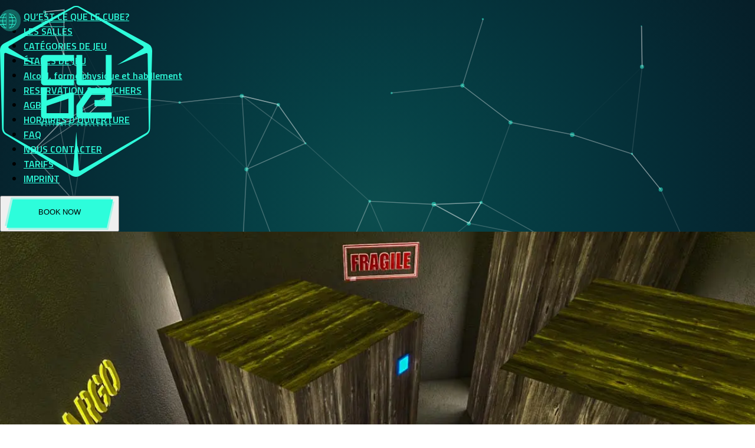

--- FILE ---
content_type: text/html
request_url: https://www.cube-koeln.com/fr/challenges/cargo
body_size: 19433
content:
<!DOCTYPE html><!--qQhhWUABN96UKuuRP3_cI--><html lang="fr"><head><meta charSet="utf-8"/><meta name="viewport" content="width=device-width, initial-scale=1"/><link rel="preload" href="/_next/static/media/1091de5a4341a521-s.p.woff2" as="font" crossorigin="" type="font/woff2"/><link rel="preload" href="/_next/static/media/2fe56c5e8a0dc232-s.p.woff2" as="font" crossorigin="" type="font/woff2"/><link rel="preload" href="/_next/static/media/56b5d6ac638045ae-s.p.woff2" as="font" crossorigin="" type="font/woff2"/><link rel="preload" href="/_next/static/media/631ab6d518ee0b08-s.p.woff2" as="font" crossorigin="" type="font/woff2"/><link rel="preload" href="/_next/static/media/81f2f04080433cef-s.p.woff2" as="font" crossorigin="" type="font/woff2"/><link rel="preload" href="/_next/static/media/9cd3ffa281e77ae2-s.p.woff2" as="font" crossorigin="" type="font/woff2"/><link rel="preload" href="/_next/static/media/c95d4fce0b415528-s.p.woff2" as="font" crossorigin="" type="font/woff2"/><link rel="preload" href="/_next/static/media/d22110fc869f13f7-s.p.woff2" as="font" crossorigin="" type="font/woff2"/><link rel="preload" href="/_next/static/media/e3bec91e60544e8d-s.p.woff2" as="font" crossorigin="" type="font/woff2"/><link rel="preload" href="/_next/static/media/ed9cb87f7cefa820-s.p.woff2" as="font" crossorigin="" type="font/woff2"/><link rel="preload" href="/_next/static/media/ef9d7e3625c86286-s.p.woff2" as="font" crossorigin="" type="font/woff2"/><link rel="preload" href="/_next/static/media/f9fa7964f036c69d-s.p.woff2" as="font" crossorigin="" type="font/woff2"/><link rel="stylesheet" href="/_next/static/css/0cd92053b1e62dbe.css" data-precedence="next"/><link rel="stylesheet" href="/_next/static/css/b5baff4c89a8edd0.css" data-precedence="next"/><link rel="stylesheet" href="/_next/static/css/c23a69e65ede2507.css" data-precedence="next"/><link rel="stylesheet" href="/_next/static/css/56ef67f5aa756bc3.css" data-precedence="next"/><link rel="stylesheet" href="/_next/static/css/c2b402a9d1f6578b.css" data-precedence="next"/><link rel="stylesheet" href="/_next/static/css/6c161c7324c53db4.css" data-precedence="next"/><link rel="preload" as="script" fetchPriority="low" href="/_next/static/chunks/webpack-75480496eb819ca6.js"/><script src="/_next/static/chunks/4bd1b696-c48fbfcd9ffe6117.js" async=""></script><script src="/_next/static/chunks/8261-4ff522b785206265.js" async=""></script><script src="/_next/static/chunks/main-app-0edf3a1438daa61b.js" async=""></script><script src="/_next/static/chunks/860-b4c6da9282719ebe.js" async=""></script><script src="/_next/static/chunks/1078-24c0cbd3333d4262.js" async=""></script><script src="/_next/static/chunks/926-d62bee83f6c9f00a.js" async=""></script><script src="/_next/static/chunks/2197-577786b42f6ba4f5.js" async=""></script><script src="/_next/static/chunks/2142-80d3d278ebbe2524.js" async=""></script><script src="/_next/static/chunks/app/%5Blang%5D/challenges/%5Bid%5D/page-657d13251a115749.js" async=""></script><script src="/_next/static/chunks/9927-ecdb4a2c8df5b6bd.js" async=""></script><script src="/_next/static/chunks/7664-ac56910c4f6c0a44.js" async=""></script><script src="/_next/static/chunks/8927-7ece32d789a49858.js" async=""></script><script src="/_next/static/chunks/app/%5Blang%5D/layout-aebb60c714804457.js" async=""></script><script src="/_next/static/chunks/5051-1a63211017ee1239.js" async=""></script><script src="/_next/static/chunks/app/%5Blang%5D/%5B...page%5D/page-25c830a046738925.js" async=""></script><link rel="preload" href="https://cdn.rollerdigital.com/scripts/widget/checkout_iframe.js" as="script"/><link rel="preload" href="https://src.cube-koeln.com/script.js" as="script"/><link rel="preload" href="https://www.googletagmanager.com/gtm.js?id=GTM-K2J57X8W" as="script"/><meta name="next-size-adjust" content=""/><meta name="theme-color" content="#2DFDDB"/><meta name="color-scheme" content="normal"/><title>Cargo | Cube Challenges - Koeln - Germany</title><meta name="description" content="La perception, la vitesse, la communication et le travail d&#x27;équipe sont les éléments à respecter et dirigent les formes correctes sur les conteneurs."/><meta name="keywords" content="cube,challenges,Cargo"/><meta name="robots" content="index, follow, noarchive, nocache"/><link rel="canonical" href="https://cube-koeln.com/fr/challenges/cargo"/><link rel="alternate" hrefLang="en" href="https://cube-koeln.com/en/challenges/cargo"/><link rel="alternate" hrefLang="de" href="https://cube-koeln.com/de/challenges/cargo"/><link rel="alternate" hrefLang="es" href="https://cube-koeln.com/es/challenges/cargo"/><link rel="alternate" hrefLang="it" href="https://cube-koeln.com/it/challenges/cargo"/><meta property="og:title" content="Cargo | Cube Challenges - Koeln - Germany"/><meta property="og:description" content="La perception, la vitesse, la communication et le travail d&#x27;équipe sont les éléments à respecter et dirigent les formes correctes sur les conteneurs."/><meta property="og:url" content="https://cube-koeln.com"/><meta property="og:site_name" content="Cargo | Cube Challenges - Koeln - Germany"/><meta property="og:locale" content="fr"/><meta property="og:image" content="https://cube-koeln.com/_next/static/media/cargo.b774c9db.png"/><meta property="og:image:width" content="150"/><meta property="og:image:height" content="150"/><meta property="og:type" content="website"/><meta name="twitter:card" content="summary"/><meta name="twitter:title" content="Cargo | Cube Challenges - Koeln - Germany"/><meta name="twitter:description" content="La perception, la vitesse, la communication et le travail d&#x27;équipe sont les éléments à respecter et dirigent les formes correctes sur les conteneurs."/><meta name="twitter:image" content="https://cube-koeln.com/_next/static/media/cargo.b774c9db.png"/><meta name="twitter:image:width" content="150"/><meta name="twitter:image:height" content="150"/><link rel="icon" href="/favicon.ico" type="image/x-icon" sizes="16x16"/><link rel="icon" href="/_next/static/media/icon.a154e39e.png"/><script src="/_next/static/chunks/polyfills-42372ed130431b0a.js" noModule=""></script></head><body class="__className_cb023b"><div hidden=""><!--$--><!--/$--></div><!--$!--><template data-dgst="BAILOUT_TO_CLIENT_SIDE_RENDERING"></template><!--/$--><nav class="nav fixed top-[calc(-100%_+_50px)] right-0 left-0 z-50 flex h-full w-full flex-wrap items-center justify-center bg-transparent duration-100"><div id="burger" role="button" tabindex="0" class="header__burger fixed top-7 left-12 flex cursor-pointer outline-none transition-opacity duration-500 ease-in " aria-label="Menu"><ul class="buns"><li class="bun"></li><li class="bun"></li></ul></div><div class="language-selection fixed top-0 right-0 z-50 m-6 mx-12 flex w-3/5 origin-top-right mlg:-rotate-90 items-center justify-end mdToXl:my-2 mdToXl:w-full"><div class="flags-container" role="button" tabindex="0"><div class="globe"><img alt="left-globe" loading="lazy" width="17" height="35" decoding="async" data-nimg="1" class="globe-images" style="color:transparent" src="/_next/static/media/globe-left.c811cad0.svg"/></div><div class="inner"><!--$!--><template data-dgst="BAILOUT_TO_CLIENT_SIDE_RENDERING"></template><!--/$--><!--$!--><template data-dgst="BAILOUT_TO_CLIENT_SIDE_RENDERING"></template><!--/$--><!--$!--><template data-dgst="BAILOUT_TO_CLIENT_SIDE_RENDERING"></template><!--/$--><!--$!--><template data-dgst="BAILOUT_TO_CLIENT_SIDE_RENDERING"></template><!--/$--><!--$!--><template data-dgst="BAILOUT_TO_CLIENT_SIDE_RENDERING"></template><!--/$--></div><div class="globe"><img alt="right-globe" loading="lazy" width="17" height="35" decoding="async" data-nimg="1" class="globe-images" style="color:transparent" src="/_next/static/media/globe-right.290a4e23.svg"/></div></div></div><ul class="main-nav basis-full list-none p-0 text-center uppercase"><li class="mb-[1%]"><a class="nav-links" target="_self" href="/fr#what-is-cube">QU’EST CE QUE LE CUBE?</a></li><li class="mb-[1%]"><a class="nav-links" target="_self" href="/fr/challenges">LES SALLES</a></li><li class="mb-[1%]"><a class="nav-links" target="_self" href="/fr#categories">CATÉGORIES DE JEU</a></li><li class="mb-[1%]"><a class="nav-links" target="_self" href="/fr#cube-experience">ÉTAPES DE JEU</a></li><li class="mb-[1%]"><a class="nav-links" target="_self" href="/fr/measures-and-restrictions">Alcool, forme physique et habillement</a></li><li class="mb-[1%]"><a class="nav-links" target="_blank" href="https://ecom.roller.app/cubechallenges/booknow/de/home">RESERVATION &amp; VOUCHERS</a></li><li class="mb-[1%]"><a class="nav-links" target="_self" href="/fr/terms-and-conditions">AGB</a></li><li class="mb-[1%]"><a class="nav-links" target="_self" href="/fr#footer">HORAIRES D&#x27;OUVERTURE</a></li><li class="mb-[1%]"><a class="nav-links" target="_self" href="/fr#faqs-section">FAQ</a></li><li class="mb-[1%]"><a class="nav-links" target="_self" href="/fr#contact-section">NOUS CONTACTER</a></li><li class="mb-[1%]"><a class="nav-links" target="_self" href="/fr/prices">TARIFS</a></li><li class="mb-[1%]"><a class="nav-links" target="_self" href="/fr/imprint">IMPRINT</a></li></ul><div class="logo "><a class="" href="/fr"><img alt="Cube Logo" id="cube" loading="lazy" width="258" height="290" decoding="async" data-nimg="1" class="h-16 w-16 undefined" style="color:transparent" src="/_next/static/media/cube-logo.79eb5661.svg"/></a></div></nav><div class="book-now-btn fixed z-50 cursor-pointer border-none rectangle"><button type="button" id="roller-book-now"><svg id="book-btn-svg" class="book-now-rectangle md:!w-44 w-52 h-auto" xmlns="http://www.w3.org/2000/svg" xmlns:xlink="http://www.w3.org/1999/xlink" width="186.484" height="54.704" viewBox="0 0 186.484 54.704"><defs><clipPath id="clip-path"><rect id="Rectangle_14" data-name="Rectangle 14" width="180.991" height="48.172" fill="none"></rect></clipPath><clipPath id="clip-path-2"><rect id="Rectangle_15" data-name="Rectangle 15" width="181" height="48.163" fill="none"></rect></clipPath></defs><g id="Group_2370" data-name="Group 2370" transform="translate(-128.542 -831.595)"><g id="Group_17" data-name="Group 17" transform="translate(134.034 838.127)" opacity="0.35"><g id="Group_16" data-name="Group 16" transform="translate(0)" clip-path="url(#clip-path)"><path id="Path_32" data-name="Path 32" d="M1344.956,586.949h-170.4l10.6-48.167h170.4Z" transform="translate(-1174.56 -538.78)" fill="#2dfddb"></path></g></g><g id="Group_20" data-name="Group 20" transform="translate(128.542 831.595)" opacity="0.35"><g id="Group_19" data-name="Group 19" clip-path="url(#clip-path-2)"><path id="Path_33" data-name="Path 33" d="M1338.618,579.4h-170.4l10.6-48.168h170.4Z" transform="translate(-1168.22 -531.24)" fill="#2dfddb"></path></g></g><path id="Path_209" data-name="Path 209" d="M1342.223,583.041h-170.4l10.6-48.167h170.4Z" transform="translate(-1040.161 299.869)" fill="#2dfddb"></path></g><text id="book-now-text" class="button-text whitespace-pre-line text-xl" x="93" y="27" text-anchor="middle" dominant-baseline="middle"><tspan x="50%" y="35%" dy="0.5em">BOOK NOW</tspan></text></svg></button></div><section class="h-full min-h-full"><div class="fixed left-0 h-screen w-1/2 bg-(--color-custom-radial-gradient) singleRoom__firstHalf mlg:relative mlg:h-full mlg:w-full"><div class="swiper"><div class="swiper-wrapper"><div class="swiper-slide"><img alt="Cargo - image 1" loading="lazy" width="1200" height="1200" decoding="async" data-nimg="1" style="color:transparent;background-size:cover;background-position:50% 50%;background-repeat:no-repeat;background-image:url(&quot;data:image/svg+xml;charset=utf-8,%3Csvg xmlns=&#x27;http://www.w3.org/2000/svg&#x27; viewBox=&#x27;0 0 320 320&#x27;%3E%3Cfilter id=&#x27;b&#x27; color-interpolation-filters=&#x27;sRGB&#x27;%3E%3CfeGaussianBlur stdDeviation=&#x27;20&#x27;/%3E%3CfeColorMatrix values=&#x27;1 0 0 0 0 0 1 0 0 0 0 0 1 0 0 0 0 0 100 -1&#x27; result=&#x27;s&#x27;/%3E%3CfeFlood x=&#x27;0&#x27; y=&#x27;0&#x27; width=&#x27;100%25&#x27; height=&#x27;100%25&#x27;/%3E%3CfeComposite operator=&#x27;out&#x27; in=&#x27;s&#x27;/%3E%3CfeComposite in2=&#x27;SourceGraphic&#x27;/%3E%3CfeGaussianBlur stdDeviation=&#x27;20&#x27;/%3E%3C/filter%3E%3Cimage width=&#x27;100%25&#x27; height=&#x27;100%25&#x27; x=&#x27;0&#x27; y=&#x27;0&#x27; preserveAspectRatio=&#x27;none&#x27; style=&#x27;filter: url(%23b);&#x27; href=&#x27;[data-uri]&#x27;/%3E%3C/svg%3E&quot;)" srcSet="/_next/static/chunks/images/_next/static/media/cargo-2.07c95ecc_1200.webp 1x, /_next/static/chunks/images/_next/static/media/cargo-2.07c95ecc_3840.webp 2x" src="/_next/static/chunks/images/_next/static/media/cargo-2.07c95ecc_3840.webp"/></div></div><div class="swiper-button-next"></div><div class="swiper-button-prev"></div></div><a class="inline-block text-center" href="/fr/challenges"><span class="ml-2 h-7 w-7 rounded-[50%] border border-white border-solid absolute top-16 left-2 left-arrow z-20 bg-[rgba(255,255,255,0.3)]"></span></a></div><div class="fixed right-0 h-full w-1/2 mlg:overflow-y-hidden overflow-y-scroll bg-(--customRadial) singleRoom__secondHalf mlg:relative mlg:flex mlg:h-screen mlg:w-full mlg:flex-col mlg:items-center"><div class="mlg:mx-auto mlg:my-10 mt-32 ml-10 room-container mlg:flex mlg:flex-col mlg:items-center"><img alt="Cargo" loading="lazy" width="150" height="150" decoding="async" data-nimg="1" class="h-auto mlg:w-40 w-48" style="color:transparent;background-size:cover;background-position:50% 50%;background-repeat:no-repeat;background-image:url(&quot;data:image/svg+xml;charset=utf-8,%3Csvg xmlns=&#x27;http://www.w3.org/2000/svg&#x27; viewBox=&#x27;0 0 320 320&#x27;%3E%3Cfilter id=&#x27;b&#x27; color-interpolation-filters=&#x27;sRGB&#x27;%3E%3CfeGaussianBlur stdDeviation=&#x27;20&#x27;/%3E%3CfeColorMatrix values=&#x27;1 0 0 0 0 0 1 0 0 0 0 0 1 0 0 0 0 0 100 -1&#x27; result=&#x27;s&#x27;/%3E%3CfeFlood x=&#x27;0&#x27; y=&#x27;0&#x27; width=&#x27;100%25&#x27; height=&#x27;100%25&#x27;/%3E%3CfeComposite operator=&#x27;out&#x27; in=&#x27;s&#x27;/%3E%3CfeComposite in2=&#x27;SourceGraphic&#x27;/%3E%3CfeGaussianBlur stdDeviation=&#x27;20&#x27;/%3E%3C/filter%3E%3Cimage width=&#x27;100%25&#x27; height=&#x27;100%25&#x27; x=&#x27;0&#x27; y=&#x27;0&#x27; preserveAspectRatio=&#x27;none&#x27; style=&#x27;filter: url(%23b);&#x27; href=&#x27;[data-uri]&#x27;/%3E%3C/svg%3E&quot;)" srcSet="/_next/static/chunks/images/_next/static/media/cargo.b774c9db_256.webp 1x, /_next/static/chunks/images/_next/static/media/cargo.b774c9db_384.webp 2x" src="/_next/static/chunks/images/_next/static/media/cargo.b774c9db_384.webp"/><h1 class="mt-8 font-extrabold text-[4rem] uppercase mlg:mx-auto mlg:my-5 mlg:text-[2.5rem]">Cargo</h1><p class="py-8 pr-8 font-semibold text-white text-xl/5 mlg:mx-auto mlg:my-0 mlg:max-w-[90%] mlg:px-3 mlg:text-lg/5 md:text-center room-description">La perception, la vitesse, la communication et le travail d&#x27;équipe sont les éléments à respecter et dirigent les formes correctes sur les conteneurs.</p><div class="room-percentages-container flex gap-8"><div></div><div><div class="flex-center"><img alt="physical" loading="lazy" width="68" height="78" decoding="async" data-nimg="1" style="color:transparent" src="/_next/static/media/physical-cube.45cd5ea3.svg"/><p class="mx-auto my-1 font-bold text-2xl/none room-percentage__physical">60%</p></div></div><div><div class="flex-center"><img alt="brain" loading="lazy" width="68" height="78" decoding="async" data-nimg="1" style="color:transparent" src="/_next/static/media/brain-cube.424cae86.svg"/><p class="mx-auto my-1 font-bold text-2xl/none room-percentage__brain">60%</p></div></div><div><div class="flex-center"><img alt="skills" loading="lazy" width="68" height="78" decoding="async" data-nimg="1" style="color:transparent" src="/_next/static/media/skills-cube.24933446.svg"/><p class="mx-auto my-1 font-bold text-2xl/none room-percentage__skills">100%</p></div></div></div></div><div class="singleRoom-container m-4 mlg:w-full"><div class="grid-center mt-4 min-h-[31vh] w-full grid-cols-auto-fill-100 gap-x-8 gap-y-4 singleRoom-card-wrap animate-fadeIn mlg:justify-center text-center"><a href="/fr/challenges/bubble_trouble"><div class="h-80 w-64 scale-100 cursor-pointer rounded-xl px-3 pt-6 transition-transform duration-300 ease-in-out card-item md:h-72 md:p-1 skills active"><div class="flex-center opacity-100"><img alt="Bubble Trouble" loading="lazy" width="150" height="150" decoding="async" data-nimg="1" class="h-auto w-36 object-cover md:w-24 mdToXl:w-32" style="color:transparent;background-size:cover;background-position:50% 50%;background-repeat:no-repeat;background-image:url(&quot;data:image/svg+xml;charset=utf-8,%3Csvg xmlns=&#x27;http://www.w3.org/2000/svg&#x27; viewBox=&#x27;0 0 320 320&#x27;%3E%3Cfilter id=&#x27;b&#x27; color-interpolation-filters=&#x27;sRGB&#x27;%3E%3CfeGaussianBlur stdDeviation=&#x27;20&#x27;/%3E%3CfeColorMatrix values=&#x27;1 0 0 0 0 0 1 0 0 0 0 0 1 0 0 0 0 0 100 -1&#x27; result=&#x27;s&#x27;/%3E%3CfeFlood x=&#x27;0&#x27; y=&#x27;0&#x27; width=&#x27;100%25&#x27; height=&#x27;100%25&#x27;/%3E%3CfeComposite operator=&#x27;out&#x27; in=&#x27;s&#x27;/%3E%3CfeComposite in2=&#x27;SourceGraphic&#x27;/%3E%3CfeGaussianBlur stdDeviation=&#x27;20&#x27;/%3E%3C/filter%3E%3Cimage width=&#x27;100%25&#x27; height=&#x27;100%25&#x27; x=&#x27;0&#x27; y=&#x27;0&#x27; preserveAspectRatio=&#x27;none&#x27; style=&#x27;filter: url(%23b);&#x27; href=&#x27;[data-uri]&#x27;/%3E%3C/svg%3E&quot;)" srcSet="/_next/static/chunks/images/_next/static/media/bubble-trouble.faecff69_256.webp 1x, /_next/static/chunks/images/_next/static/media/bubble-trouble.faecff69_384.webp 2x" src="/_next/static/chunks/images/_next/static/media/bubble-trouble.faecff69_384.webp"/><div class="flex-center p-3"><h5 class="font-bold font-lg text-white uppercase">Bubble Trouble</h5><div class="card-percentages-container flex gap-4"><div><div class="card-percentages"><img alt="physical" loading="lazy" width="68" height="78" decoding="async" data-nimg="1" class="h-auto w-12 md:w-9" style="color:transparent" src="/_next/static/media/physical-cube.45cd5ea3.svg"/><p class="mx-auto my-1 font-bold percentage__physical">60%</p></div></div><div><div class="card-percentages"><img alt="brain" loading="lazy" width="68" height="78" decoding="async" data-nimg="1" class="h-auto w-12 md:w-9" style="color:transparent" src="/_next/static/media/brain-cube.424cae86.svg"/><p class="mx-auto my-1 font-bold percentage__brain">60%</p></div></div><div><div class="card-percentages"><img alt="skills" loading="lazy" width="68" height="78" decoding="async" data-nimg="1" class="h-auto w-12 md:w-9" style="color:transparent" src="/_next/static/media/skills-cube.24933446.svg"/><p class="mx-auto my-1 font-bold percentage__skills">80%</p></div></div></div></div></div></div></a><a href="/fr/challenges/lights_on"><div class="h-80 w-64 scale-100 cursor-pointer rounded-xl px-3 pt-6 transition-transform duration-300 ease-in-out card-item md:h-72 md:p-1 skills active"><div class="flex-center opacity-100"><img alt="Lights On" loading="lazy" width="150" height="150" decoding="async" data-nimg="1" class="h-auto w-36 object-cover md:w-24 mdToXl:w-32" style="color:transparent;background-size:cover;background-position:50% 50%;background-repeat:no-repeat;background-image:url(&quot;data:image/svg+xml;charset=utf-8,%3Csvg xmlns=&#x27;http://www.w3.org/2000/svg&#x27; viewBox=&#x27;0 0 320 320&#x27;%3E%3Cfilter id=&#x27;b&#x27; color-interpolation-filters=&#x27;sRGB&#x27;%3E%3CfeGaussianBlur stdDeviation=&#x27;20&#x27;/%3E%3CfeColorMatrix values=&#x27;1 0 0 0 0 0 1 0 0 0 0 0 1 0 0 0 0 0 100 -1&#x27; result=&#x27;s&#x27;/%3E%3CfeFlood x=&#x27;0&#x27; y=&#x27;0&#x27; width=&#x27;100%25&#x27; height=&#x27;100%25&#x27;/%3E%3CfeComposite operator=&#x27;out&#x27; in=&#x27;s&#x27;/%3E%3CfeComposite in2=&#x27;SourceGraphic&#x27;/%3E%3CfeGaussianBlur stdDeviation=&#x27;20&#x27;/%3E%3C/filter%3E%3Cimage width=&#x27;100%25&#x27; height=&#x27;100%25&#x27; x=&#x27;0&#x27; y=&#x27;0&#x27; preserveAspectRatio=&#x27;none&#x27; style=&#x27;filter: url(%23b);&#x27; href=&#x27;[data-uri]&#x27;/%3E%3C/svg%3E&quot;)" srcSet="/_next/static/chunks/images/_next/static/media/lights-on.257c216d_256.webp 1x, /_next/static/chunks/images/_next/static/media/lights-on.257c216d_384.webp 2x" src="/_next/static/chunks/images/_next/static/media/lights-on.257c216d_384.webp"/><div class="flex-center p-3"><h5 class="font-bold font-lg text-white uppercase">Lights On</h5><div class="card-percentages-container flex gap-4"><div><div class="card-percentages"><img alt="physical" loading="lazy" width="68" height="78" decoding="async" data-nimg="1" class="h-auto w-12 md:w-9" style="color:transparent" src="/_next/static/media/physical-cube.45cd5ea3.svg"/><p class="mx-auto my-1 font-bold percentage__physical">60%</p></div></div><div><div class="card-percentages"><img alt="brain" loading="lazy" width="68" height="78" decoding="async" data-nimg="1" class="h-auto w-12 md:w-9" style="color:transparent" src="/_next/static/media/brain-cube.424cae86.svg"/><p class="mx-auto my-1 font-bold percentage__brain">60%</p></div></div><div><div class="card-percentages"><img alt="skills" loading="lazy" width="68" height="78" decoding="async" data-nimg="1" class="h-auto w-12 md:w-9" style="color:transparent" src="/_next/static/media/skills-cube.24933446.svg"/><p class="mx-auto my-1 font-bold percentage__skills">100%</p></div></div></div></div></div></div></a><a href="/fr/challenges/target_8"><div class="h-80 w-64 scale-100 cursor-pointer rounded-xl px-3 pt-6 transition-transform duration-300 ease-in-out card-item md:h-72 md:p-1 skills active"><div class="flex-center opacity-100"><img alt="Target 8" loading="lazy" width="150" height="150" decoding="async" data-nimg="1" class="h-auto w-36 object-cover md:w-24 mdToXl:w-32" style="color:transparent;background-size:cover;background-position:50% 50%;background-repeat:no-repeat;background-image:url(&quot;data:image/svg+xml;charset=utf-8,%3Csvg xmlns=&#x27;http://www.w3.org/2000/svg&#x27; viewBox=&#x27;0 0 320 320&#x27;%3E%3Cfilter id=&#x27;b&#x27; color-interpolation-filters=&#x27;sRGB&#x27;%3E%3CfeGaussianBlur stdDeviation=&#x27;20&#x27;/%3E%3CfeColorMatrix values=&#x27;1 0 0 0 0 0 1 0 0 0 0 0 1 0 0 0 0 0 100 -1&#x27; result=&#x27;s&#x27;/%3E%3CfeFlood x=&#x27;0&#x27; y=&#x27;0&#x27; width=&#x27;100%25&#x27; height=&#x27;100%25&#x27;/%3E%3CfeComposite operator=&#x27;out&#x27; in=&#x27;s&#x27;/%3E%3CfeComposite in2=&#x27;SourceGraphic&#x27;/%3E%3CfeGaussianBlur stdDeviation=&#x27;20&#x27;/%3E%3C/filter%3E%3Cimage width=&#x27;100%25&#x27; height=&#x27;100%25&#x27; x=&#x27;0&#x27; y=&#x27;0&#x27; preserveAspectRatio=&#x27;none&#x27; style=&#x27;filter: url(%23b);&#x27; href=&#x27;[data-uri]&#x27;/%3E%3C/svg%3E&quot;)" srcSet="/_next/static/chunks/images/_next/static/media/target8.cf001808_256.webp 1x, /_next/static/chunks/images/_next/static/media/target8.cf001808_384.webp 2x" src="/_next/static/chunks/images/_next/static/media/target8.cf001808_384.webp"/><div class="flex-center p-3"><h5 class="font-bold font-lg text-white uppercase">Target 8</h5><div class="card-percentages-container flex gap-4"><div><div class="card-percentages"><img alt="physical" loading="lazy" width="68" height="78" decoding="async" data-nimg="1" class="h-auto w-12 md:w-9" style="color:transparent" src="/_next/static/media/physical-cube.45cd5ea3.svg"/><p class="mx-auto my-1 font-bold percentage__physical">40%</p></div></div><div><div class="card-percentages"><img alt="brain" loading="lazy" width="68" height="78" decoding="async" data-nimg="1" class="h-auto w-12 md:w-9" style="color:transparent" src="/_next/static/media/brain-cube.424cae86.svg"/><p class="mx-auto my-1 font-bold percentage__brain">40%</p></div></div><div><div class="card-percentages"><img alt="skills" loading="lazy" width="68" height="78" decoding="async" data-nimg="1" class="h-auto w-12 md:w-9" style="color:transparent" src="/_next/static/media/skills-cube.24933446.svg"/><p class="mx-auto my-1 font-bold percentage__skills">100%</p></div></div></div></div></div></div></a><a href="/fr/challenges/buzzer_beater"><div class="h-80 w-64 scale-100 cursor-pointer rounded-xl px-3 pt-6 transition-transform duration-300 ease-in-out card-item md:h-72 md:p-1 skills active"><div class="flex-center opacity-100"><img alt="Buzzer Beater" loading="lazy" width="150" height="150" decoding="async" data-nimg="1" class="h-auto w-36 object-cover md:w-24 mdToXl:w-32" style="color:transparent;background-size:cover;background-position:50% 50%;background-repeat:no-repeat;background-image:url(&quot;data:image/svg+xml;charset=utf-8,%3Csvg xmlns=&#x27;http://www.w3.org/2000/svg&#x27; viewBox=&#x27;0 0 320 320&#x27;%3E%3Cfilter id=&#x27;b&#x27; color-interpolation-filters=&#x27;sRGB&#x27;%3E%3CfeGaussianBlur stdDeviation=&#x27;20&#x27;/%3E%3CfeColorMatrix values=&#x27;1 0 0 0 0 0 1 0 0 0 0 0 1 0 0 0 0 0 100 -1&#x27; result=&#x27;s&#x27;/%3E%3CfeFlood x=&#x27;0&#x27; y=&#x27;0&#x27; width=&#x27;100%25&#x27; height=&#x27;100%25&#x27;/%3E%3CfeComposite operator=&#x27;out&#x27; in=&#x27;s&#x27;/%3E%3CfeComposite in2=&#x27;SourceGraphic&#x27;/%3E%3CfeGaussianBlur stdDeviation=&#x27;20&#x27;/%3E%3C/filter%3E%3Cimage width=&#x27;100%25&#x27; height=&#x27;100%25&#x27; x=&#x27;0&#x27; y=&#x27;0&#x27; preserveAspectRatio=&#x27;none&#x27; style=&#x27;filter: url(%23b);&#x27; href=&#x27;[data-uri]&#x27;/%3E%3C/svg%3E&quot;)" srcSet="/_next/static/chunks/images/_next/static/media/buzzer-beater.a2958507_256.webp 1x, /_next/static/chunks/images/_next/static/media/buzzer-beater.a2958507_384.webp 2x" src="/_next/static/chunks/images/_next/static/media/buzzer-beater.a2958507_384.webp"/><div class="flex-center p-3"><h5 class="font-bold font-lg text-white uppercase">Buzzer Beater</h5><div class="card-percentages-container flex gap-4"><div><div class="card-percentages"><img alt="physical" loading="lazy" width="68" height="78" decoding="async" data-nimg="1" class="h-auto w-12 md:w-9" style="color:transparent" src="/_next/static/media/physical-cube.45cd5ea3.svg"/><p class="mx-auto my-1 font-bold percentage__physical">60%</p></div></div><div><div class="card-percentages"><img alt="brain" loading="lazy" width="68" height="78" decoding="async" data-nimg="1" class="h-auto w-12 md:w-9" style="color:transparent" src="/_next/static/media/brain-cube.424cae86.svg"/><p class="mx-auto my-1 font-bold percentage__brain">40%</p></div></div><div><div class="card-percentages"><img alt="skills" loading="lazy" width="68" height="78" decoding="async" data-nimg="1" class="h-auto w-12 md:w-9" style="color:transparent" src="/_next/static/media/skills-cube.24933446.svg"/><p class="mx-auto my-1 font-bold percentage__skills">80%</p></div></div></div></div></div></div></a><a href="/fr/challenges/subbuteo"><div class="h-80 w-64 scale-100 cursor-pointer rounded-xl px-3 pt-6 transition-transform duration-300 ease-in-out card-item md:h-72 md:p-1 skills active"><div class="flex-center opacity-100"><img alt="Subbuteo" loading="lazy" width="150" height="150" decoding="async" data-nimg="1" class="h-auto w-36 object-cover md:w-24 mdToXl:w-32" style="color:transparent;background-size:cover;background-position:50% 50%;background-repeat:no-repeat;background-image:url(&quot;data:image/svg+xml;charset=utf-8,%3Csvg xmlns=&#x27;http://www.w3.org/2000/svg&#x27; viewBox=&#x27;0 0 320 320&#x27;%3E%3Cfilter id=&#x27;b&#x27; color-interpolation-filters=&#x27;sRGB&#x27;%3E%3CfeGaussianBlur stdDeviation=&#x27;20&#x27;/%3E%3CfeColorMatrix values=&#x27;1 0 0 0 0 0 1 0 0 0 0 0 1 0 0 0 0 0 100 -1&#x27; result=&#x27;s&#x27;/%3E%3CfeFlood x=&#x27;0&#x27; y=&#x27;0&#x27; width=&#x27;100%25&#x27; height=&#x27;100%25&#x27;/%3E%3CfeComposite operator=&#x27;out&#x27; in=&#x27;s&#x27;/%3E%3CfeComposite in2=&#x27;SourceGraphic&#x27;/%3E%3CfeGaussianBlur stdDeviation=&#x27;20&#x27;/%3E%3C/filter%3E%3Cimage width=&#x27;100%25&#x27; height=&#x27;100%25&#x27; x=&#x27;0&#x27; y=&#x27;0&#x27; preserveAspectRatio=&#x27;none&#x27; style=&#x27;filter: url(%23b);&#x27; href=&#x27;[data-uri]&#x27;/%3E%3C/svg%3E&quot;)" srcSet="/_next/static/chunks/images/_next/static/media/subbuteo.4d94a7f7_256.webp 1x, /_next/static/chunks/images/_next/static/media/subbuteo.4d94a7f7_384.webp 2x" src="/_next/static/chunks/images/_next/static/media/subbuteo.4d94a7f7_384.webp"/><div class="flex-center p-3"><h5 class="font-bold font-lg text-white uppercase">Subbuteo</h5><div class="card-percentages-container flex gap-4"><div><div class="card-percentages"><img alt="physical" loading="lazy" width="68" height="78" decoding="async" data-nimg="1" class="h-auto w-12 md:w-9" style="color:transparent" src="/_next/static/media/physical-cube.45cd5ea3.svg"/><p class="mx-auto my-1 font-bold percentage__physical">60%</p></div></div><div><div class="card-percentages"><img alt="brain" loading="lazy" width="68" height="78" decoding="async" data-nimg="1" class="h-auto w-12 md:w-9" style="color:transparent" src="/_next/static/media/brain-cube.424cae86.svg"/><p class="mx-auto my-1 font-bold percentage__brain">40%</p></div></div><div><div class="card-percentages"><img alt="skills" loading="lazy" width="68" height="78" decoding="async" data-nimg="1" class="h-auto w-12 md:w-9" style="color:transparent" src="/_next/static/media/skills-cube.24933446.svg"/><p class="mx-auto my-1 font-bold percentage__skills">80%</p></div></div></div></div></div></div></a><a href="/fr/challenges/slingshot_madness"><div class="h-80 w-64 scale-100 cursor-pointer rounded-xl px-3 pt-6 transition-transform duration-300 ease-in-out card-item md:h-72 md:p-1 skills active"><div class="flex-center opacity-100"><img alt="Slingshot Madness" loading="lazy" width="150" height="150" decoding="async" data-nimg="1" class="h-auto w-36 object-cover md:w-24 mdToXl:w-32" style="color:transparent;background-size:cover;background-position:50% 50%;background-repeat:no-repeat;background-image:url(&quot;data:image/svg+xml;charset=utf-8,%3Csvg xmlns=&#x27;http://www.w3.org/2000/svg&#x27; viewBox=&#x27;0 0 320 320&#x27;%3E%3Cfilter id=&#x27;b&#x27; color-interpolation-filters=&#x27;sRGB&#x27;%3E%3CfeGaussianBlur stdDeviation=&#x27;20&#x27;/%3E%3CfeColorMatrix values=&#x27;1 0 0 0 0 0 1 0 0 0 0 0 1 0 0 0 0 0 100 -1&#x27; result=&#x27;s&#x27;/%3E%3CfeFlood x=&#x27;0&#x27; y=&#x27;0&#x27; width=&#x27;100%25&#x27; height=&#x27;100%25&#x27;/%3E%3CfeComposite operator=&#x27;out&#x27; in=&#x27;s&#x27;/%3E%3CfeComposite in2=&#x27;SourceGraphic&#x27;/%3E%3CfeGaussianBlur stdDeviation=&#x27;20&#x27;/%3E%3C/filter%3E%3Cimage width=&#x27;100%25&#x27; height=&#x27;100%25&#x27; x=&#x27;0&#x27; y=&#x27;0&#x27; preserveAspectRatio=&#x27;none&#x27; style=&#x27;filter: url(%23b);&#x27; href=&#x27;[data-uri]&#x27;/%3E%3C/svg%3E&quot;)" srcSet="/_next/static/chunks/images/_next/static/media/slingshot-madness.cbfcc737_256.webp 1x, /_next/static/chunks/images/_next/static/media/slingshot-madness.cbfcc737_384.webp 2x" src="/_next/static/chunks/images/_next/static/media/slingshot-madness.cbfcc737_384.webp"/><div class="flex-center p-3"><h5 class="font-bold font-lg text-white uppercase">Slingshot Madness</h5><div class="card-percentages-container flex gap-4"><div><div class="card-percentages"><img alt="physical" loading="lazy" width="68" height="78" decoding="async" data-nimg="1" class="h-auto w-12 md:w-9" style="color:transparent" src="/_next/static/media/physical-cube.45cd5ea3.svg"/><p class="mx-auto my-1 font-bold percentage__physical">20%</p></div></div><div><div class="card-percentages"><img alt="brain" loading="lazy" width="68" height="78" decoding="async" data-nimg="1" class="h-auto w-12 md:w-9" style="color:transparent" src="/_next/static/media/brain-cube.424cae86.svg"/><p class="mx-auto my-1 font-bold percentage__brain">60%</p></div></div><div><div class="card-percentages"><img alt="skills" loading="lazy" width="68" height="78" decoding="async" data-nimg="1" class="h-auto w-12 md:w-9" style="color:transparent" src="/_next/static/media/skills-cube.24933446.svg"/><p class="mx-auto my-1 font-bold percentage__skills">100%</p></div></div></div></div></div></div></a><a href="/fr/challenges/hitball"><div class="h-80 w-64 scale-100 cursor-pointer rounded-xl px-3 pt-6 transition-transform duration-300 ease-in-out card-item md:h-72 md:p-1 skills active"><div class="flex-center opacity-100"><img alt="Hitball" loading="lazy" width="150" height="150" decoding="async" data-nimg="1" class="h-auto w-36 object-cover md:w-24 mdToXl:w-32" style="color:transparent;background-size:cover;background-position:50% 50%;background-repeat:no-repeat;background-image:url(&quot;data:image/svg+xml;charset=utf-8,%3Csvg xmlns=&#x27;http://www.w3.org/2000/svg&#x27; viewBox=&#x27;0 0 320 320&#x27;%3E%3Cfilter id=&#x27;b&#x27; color-interpolation-filters=&#x27;sRGB&#x27;%3E%3CfeGaussianBlur stdDeviation=&#x27;20&#x27;/%3E%3CfeColorMatrix values=&#x27;1 0 0 0 0 0 1 0 0 0 0 0 1 0 0 0 0 0 100 -1&#x27; result=&#x27;s&#x27;/%3E%3CfeFlood x=&#x27;0&#x27; y=&#x27;0&#x27; width=&#x27;100%25&#x27; height=&#x27;100%25&#x27;/%3E%3CfeComposite operator=&#x27;out&#x27; in=&#x27;s&#x27;/%3E%3CfeComposite in2=&#x27;SourceGraphic&#x27;/%3E%3CfeGaussianBlur stdDeviation=&#x27;20&#x27;/%3E%3C/filter%3E%3Cimage width=&#x27;100%25&#x27; height=&#x27;100%25&#x27; x=&#x27;0&#x27; y=&#x27;0&#x27; preserveAspectRatio=&#x27;none&#x27; style=&#x27;filter: url(%23b);&#x27; href=&#x27;[data-uri]&#x27;/%3E%3C/svg%3E&quot;)" srcSet="/_next/static/chunks/images/_next/static/media/hitball.84b1612f_256.webp 1x, /_next/static/chunks/images/_next/static/media/hitball.84b1612f_384.webp 2x" src="/_next/static/chunks/images/_next/static/media/hitball.84b1612f_384.webp"/><div class="flex-center p-3"><h5 class="font-bold font-lg text-white uppercase">Hitball</h5><div class="card-percentages-container flex gap-4"><div><div class="card-percentages"><img alt="physical" loading="lazy" width="68" height="78" decoding="async" data-nimg="1" class="h-auto w-12 md:w-9" style="color:transparent" src="/_next/static/media/physical-cube.45cd5ea3.svg"/><p class="mx-auto my-1 font-bold percentage__physical">40%</p></div></div><div><div class="card-percentages"><img alt="brain" loading="lazy" width="68" height="78" decoding="async" data-nimg="1" class="h-auto w-12 md:w-9" style="color:transparent" src="/_next/static/media/brain-cube.424cae86.svg"/><p class="mx-auto my-1 font-bold percentage__brain">40%</p></div></div><div><div class="card-percentages"><img alt="skills" loading="lazy" width="68" height="78" decoding="async" data-nimg="1" class="h-auto w-12 md:w-9" style="color:transparent" src="/_next/static/media/skills-cube.24933446.svg"/><p class="mx-auto my-1 font-bold percentage__skills">100%</p></div></div></div></div></div></div></a><a href="/fr/challenges/spinning"><div class="h-80 w-64 scale-100 cursor-pointer rounded-xl px-3 pt-6 transition-transform duration-300 ease-in-out card-item md:h-72 md:p-1 skills active"><div class="flex-center opacity-100"><img alt="Spinning" loading="lazy" width="301" height="301" decoding="async" data-nimg="1" class="h-auto w-36 object-cover md:w-24 mdToXl:w-32" style="color:transparent;background-size:cover;background-position:50% 50%;background-repeat:no-repeat;background-image:url(&quot;data:image/svg+xml;charset=utf-8,%3Csvg xmlns=&#x27;http://www.w3.org/2000/svg&#x27; viewBox=&#x27;0 0 320 320&#x27;%3E%3Cfilter id=&#x27;b&#x27; color-interpolation-filters=&#x27;sRGB&#x27;%3E%3CfeGaussianBlur stdDeviation=&#x27;20&#x27;/%3E%3CfeColorMatrix values=&#x27;1 0 0 0 0 0 1 0 0 0 0 0 1 0 0 0 0 0 100 -1&#x27; result=&#x27;s&#x27;/%3E%3CfeFlood x=&#x27;0&#x27; y=&#x27;0&#x27; width=&#x27;100%25&#x27; height=&#x27;100%25&#x27;/%3E%3CfeComposite operator=&#x27;out&#x27; in=&#x27;s&#x27;/%3E%3CfeComposite in2=&#x27;SourceGraphic&#x27;/%3E%3CfeGaussianBlur stdDeviation=&#x27;20&#x27;/%3E%3C/filter%3E%3Cimage width=&#x27;100%25&#x27; height=&#x27;100%25&#x27; x=&#x27;0&#x27; y=&#x27;0&#x27; preserveAspectRatio=&#x27;none&#x27; style=&#x27;filter: url(%23b);&#x27; href=&#x27;[data-uri]&#x27;/%3E%3C/svg%3E&quot;)" srcSet="/_next/static/chunks/images/_next/static/media/spinning.4c40faed_384.webp 1x, /_next/static/chunks/images/_next/static/media/spinning.4c40faed_640.webp 2x" src="/_next/static/chunks/images/_next/static/media/spinning.4c40faed_640.webp"/><div class="flex-center p-3"><h5 class="font-bold font-lg text-white uppercase">Spinning</h5><div class="card-percentages-container flex gap-4"><div><div class="card-percentages"><img alt="physical" loading="lazy" width="68" height="78" decoding="async" data-nimg="1" class="h-auto w-12 md:w-9" style="color:transparent" src="/_next/static/media/physical-cube.45cd5ea3.svg"/><p class="mx-auto my-1 font-bold percentage__physical">80%</p></div></div><div><div class="card-percentages"><img alt="brain" loading="lazy" width="68" height="78" decoding="async" data-nimg="1" class="h-auto w-12 md:w-9" style="color:transparent" src="/_next/static/media/brain-cube.424cae86.svg"/><p class="mx-auto my-1 font-bold percentage__brain">40%</p></div></div><div><div class="card-percentages"><img alt="skills" loading="lazy" width="68" height="78" decoding="async" data-nimg="1" class="h-auto w-12 md:w-9" style="color:transparent" src="/_next/static/media/skills-cube.24933446.svg"/><p class="mx-auto my-1 font-bold percentage__skills">100%</p></div></div></div></div></div></div></a></div></div></div></section><!--$--><!--/$--><script src="/_next/static/chunks/webpack-75480496eb819ca6.js" id="_R_" async=""></script><script>(self.__next_f=self.__next_f||[]).push([0])</script><script>self.__next_f.push([1,"1:\"$Sreact.fragment\"\n2:I[8266,[],\"\"]\n3:I[3432,[],\"\"]\n6:I[89699,[],\"OutletBoundary\"]\n8:I[53234,[],\"AsyncMetadataOutlet\"]\na:I[89699,[],\"ViewportBoundary\"]\nc:I[89699,[],\"MetadataBoundary\"]\nd:\"$Sreact.suspense\"\nf:I[36866,[],\"\"]\n:HL[\"/_next/static/media/1091de5a4341a521-s.p.woff2\",\"font\",{\"crossOrigin\":\"\",\"type\":\"font/woff2\"}]\n:HL[\"/_next/static/media/2fe56c5e8a0dc232-s.p.woff2\",\"font\",{\"crossOrigin\":\"\",\"type\":\"font/woff2\"}]\n:HL[\"/_next/static/media/56b5d6ac638045ae-s.p.woff2\",\"font\",{\"crossOrigin\":\"\",\"type\":\"font/woff2\"}]\n:HL[\"/_next/static/media/631ab6d518ee0b08-s.p.woff2\",\"font\",{\"crossOrigin\":\"\",\"type\":\"font/woff2\"}]\n:HL[\"/_next/static/media/81f2f04080433cef-s.p.woff2\",\"font\",{\"crossOrigin\":\"\",\"type\":\"font/woff2\"}]\n:HL[\"/_next/static/media/9cd3ffa281e77ae2-s.p.woff2\",\"font\",{\"crossOrigin\":\"\",\"type\":\"font/woff2\"}]\n:HL[\"/_next/static/media/c95d4fce0b415528-s.p.woff2\",\"font\",{\"crossOrigin\":\"\",\"type\":\"font/woff2\"}]\n:HL[\"/_next/static/media/d22110fc869f13f7-s.p.woff2\",\"font\",{\"crossOrigin\":\"\",\"type\":\"font/woff2\"}]\n:HL[\"/_next/static/media/e3bec91e60544e8d-s.p.woff2\",\"font\",{\"crossOrigin\":\"\",\"type\":\"font/woff2\"}]\n:HL[\"/_next/static/media/ed9cb87f7cefa820-s.p.woff2\",\"font\",{\"crossOrigin\":\"\",\"type\":\"font/woff2\"}]\n:HL[\"/_next/static/media/ef9d7e3625c86286-s.p.woff2\",\"font\",{\"crossOrigin\":\"\",\"type\":\"font/woff2\"}]\n:HL[\"/_next/static/media/f9fa7964f036c69d-s.p.woff2\",\"font\",{\"crossOrigin\":\"\",\"type\":\"font/woff2\"}]\n:HL[\"/_next/static/css/0cd92053b1e62dbe.css\",\"style\"]\n:HL[\"/_next/static/css/b5baff4c89a8edd0.css\",\"style\"]\n:HL[\"/_next/static/css/c23a69e65ede2507.css\",\"style\"]\n:HL[\"/_next/static/css/56ef67f5aa756bc3.css\",\"style\"]\n:HL[\"/_next/static/css/c2b402a9d1f6578b.css\",\"style\"]\n:HL[\"/_next/static/css/6c161c7324c53db4.css\",\"style\"]\n"])</script><script>self.__next_f.push([1,"0:{\"P\":null,\"b\":\"qQhhWUABN96UKuuRP3-cI\",\"p\":\"\",\"c\":[\"\",\"fr\",\"challenges\",\"cargo\"],\"i\":false,\"f\":[[[\"\",{\"children\":[[\"lang\",\"fr\",\"d\"],{\"children\":[\"challenges\",{\"children\":[[\"id\",\"cargo\",\"d\"],{\"children\":[\"__PAGE__\",{}]}]}]},\"$undefined\",\"$undefined\",true]}],[\"\",[\"$\",\"$1\",\"c\",{\"children\":[null,[\"$\",\"$L2\",null,{\"parallelRouterKey\":\"children\",\"error\":\"$undefined\",\"errorStyles\":\"$undefined\",\"errorScripts\":\"$undefined\",\"template\":[\"$\",\"$L3\",null,{}],\"templateStyles\":\"$undefined\",\"templateScripts\":\"$undefined\",\"notFound\":[[[\"$\",\"title\",null,{\"children\":\"404: This page could not be found.\"}],[\"$\",\"div\",null,{\"style\":{\"fontFamily\":\"system-ui,\\\"Segoe UI\\\",Roboto,Helvetica,Arial,sans-serif,\\\"Apple Color Emoji\\\",\\\"Segoe UI Emoji\\\"\",\"height\":\"100vh\",\"textAlign\":\"center\",\"display\":\"flex\",\"flexDirection\":\"column\",\"alignItems\":\"center\",\"justifyContent\":\"center\"},\"children\":[\"$\",\"div\",null,{\"children\":[[\"$\",\"style\",null,{\"dangerouslySetInnerHTML\":{\"__html\":\"body{color:#000;background:#fff;margin:0}.next-error-h1{border-right:1px solid rgba(0,0,0,.3)}@media (prefers-color-scheme:dark){body{color:#fff;background:#000}.next-error-h1{border-right:1px solid rgba(255,255,255,.3)}}\"}}],[\"$\",\"h1\",null,{\"className\":\"next-error-h1\",\"style\":{\"display\":\"inline-block\",\"margin\":\"0 20px 0 0\",\"padding\":\"0 23px 0 0\",\"fontSize\":24,\"fontWeight\":500,\"verticalAlign\":\"top\",\"lineHeight\":\"49px\"},\"children\":404}],[\"$\",\"div\",null,{\"style\":{\"display\":\"inline-block\"},\"children\":[\"$\",\"h2\",null,{\"style\":{\"fontSize\":14,\"fontWeight\":400,\"lineHeight\":\"49px\",\"margin\":0},\"children\":\"This page could not be found.\"}]}]]}]}]],[]],\"forbidden\":\"$undefined\",\"unauthorized\":\"$undefined\"}]]}],{\"children\":[[\"lang\",\"fr\",\"d\"],[\"$\",\"$1\",\"c\",{\"children\":[[[\"$\",\"link\",\"0\",{\"rel\":\"stylesheet\",\"href\":\"/_next/static/css/0cd92053b1e62dbe.css\",\"precedence\":\"next\",\"crossOrigin\":\"$undefined\",\"nonce\":\"$undefined\"}],[\"$\",\"link\",\"1\",{\"rel\":\"stylesheet\",\"href\":\"/_next/static/css/b5baff4c89a8edd0.css\",\"precedence\":\"next\",\"crossOrigin\":\"$undefined\",\"nonce\":\"$undefined\"}],[\"$\",\"link\",\"2\",{\"rel\":\"stylesheet\",\"href\":\"/_next/static/css/c23a69e65ede2507.css\",\"precedence\":\"next\",\"crossOrigin\":\"$undefined\",\"nonce\":\"$undefined\"}]],\"$L4\"]}],{\"children\":[\"challenges\",[\"$\",\"$1\",\"c\",{\"children\":[null,[\"$\",\"$L2\",null,{\"parallelRouterKey\":\"children\",\"error\":\"$undefined\",\"errorStyles\":\"$undefined\",\"errorScripts\":\"$undefined\",\"template\":[\"$\",\"$L3\",null,{}],\"templateStyles\":\"$undefined\",\"templateScripts\":\"$undefined\",\"notFound\":\"$undefined\",\"forbidden\":\"$undefined\",\"unauthorized\":\"$undefined\"}]]}],{\"children\":[[\"id\",\"cargo\",\"d\"],[\"$\",\"$1\",\"c\",{\"children\":[null,[\"$\",\"$L2\",null,{\"parallelRouterKey\":\"children\",\"error\":\"$undefined\",\"errorStyles\":\"$undefined\",\"errorScripts\":\"$undefined\",\"template\":[\"$\",\"$L3\",null,{}],\"templateStyles\":\"$undefined\",\"templateScripts\":\"$undefined\",\"notFound\":\"$undefined\",\"forbidden\":\"$undefined\",\"unauthorized\":\"$undefined\"}]]}],{\"children\":[\"__PAGE__\",[\"$\",\"$1\",\"c\",{\"children\":[\"$L5\",[[\"$\",\"link\",\"0\",{\"rel\":\"stylesheet\",\"href\":\"/_next/static/css/56ef67f5aa756bc3.css\",\"precedence\":\"next\",\"crossOrigin\":\"$undefined\",\"nonce\":\"$undefined\"}],[\"$\",\"link\",\"1\",{\"rel\":\"stylesheet\",\"href\":\"/_next/static/css/c2b402a9d1f6578b.css\",\"precedence\":\"next\",\"crossOrigin\":\"$undefined\",\"nonce\":\"$undefined\"}],[\"$\",\"link\",\"2\",{\"rel\":\"stylesheet\",\"href\":\"/_next/static/css/6c161c7324c53db4.css\",\"precedence\":\"next\",\"crossOrigin\":\"$undefined\",\"nonce\":\"$undefined\"}]],[\"$\",\"$L6\",null,{\"children\":[\"$L7\",[\"$\",\"$L8\",null,{\"promise\":\"$@9\"}]]}]]}],{},null,false]},null,false]},null,false]},null,false]},null,false],[\"$\",\"$1\",\"h\",{\"children\":[null,[[\"$\",\"$La\",null,{\"children\":\"$Lb\"}],[\"$\",\"meta\",null,{\"name\":\"next-size-adjust\",\"content\":\"\"}]],[\"$\",\"$Lc\",null,{\"children\":[\"$\",\"div\",null,{\"hidden\":true,\"children\":[\"$\",\"$d\",null,{\"fallback\":null,\"children\":\"$Le\"}]}]}]]}],false]],\"m\":\"$undefined\",\"G\":[\"$f\",[]],\"s\":false,\"S\":true}\n"])</script><script>self.__next_f.push([1,"10:I[39011,[\"860\",\"static/chunks/860-b4c6da9282719ebe.js\",\"1078\",\"static/chunks/1078-24c0cbd3333d4262.js\",\"926\",\"static/chunks/926-d62bee83f6c9f00a.js\",\"2197\",\"static/chunks/2197-577786b42f6ba4f5.js\",\"2142\",\"static/chunks/2142-80d3d278ebbe2524.js\",\"980\",\"static/chunks/app/%5Blang%5D/challenges/%5Bid%5D/page-657d13251a115749.js\"],\"default\"]\n5:[\"$\",\"$L10\",null,{\"challengeID\":\"cargo\"}]\n"])</script><script>self.__next_f.push([1,"11:I[24542,[\"860\",\"static/chunks/860-b4c6da9282719ebe.js\",\"1078\",\"static/chunks/1078-24c0cbd3333d4262.js\",\"9927\",\"static/chunks/9927-ecdb4a2c8df5b6bd.js\",\"7664\",\"static/chunks/7664-ac56910c4f6c0a44.js\",\"2197\",\"static/chunks/2197-577786b42f6ba4f5.js\",\"8927\",\"static/chunks/8927-7ece32d789a49858.js\",\"5160\",\"static/chunks/app/%5Blang%5D/layout-aebb60c714804457.js\"],\"\"]\n13:I[49022,[\"860\",\"static/chunks/860-b4c6da9282719ebe.js\",\"1078\",\"static/chunks/1078-24c0cbd3333d4262.js\",\"9927\",\"static/chunks/9927-ecdb4a2c8df5b6bd.js\",\"7664\",\"static/chunks/7664-ac56910c4f6c0a44.js\",\"2197\",\"static/chunks/2197-577786b42f6ba4f5.js\",\"8927\",\"static/chunks/8927-7ece32d789a49858.js\",\"5160\",\"static/chunks/app/%5Blang%5D/layout-aebb60c714804457.js\"],\"GoogleTagManager\"]\n4:[\"$\",\"html\",null,{\"lang\":\"fr\",\"children\":[[\"$\",\"head\",null,{\"children\":[\"$\",\"$L11\",null,{\"id\":\"roller-checkout\",\"src\":\"https://cdn.rollerdigital.com/scripts/widget/checkout_iframe.js\",\"data-checkout\":\"https://ecom.roller.app/cubechallenges/booknow/de/home\"}]}],[\"$\",\"$L11\",null,{\"src\":\"https://src.cube-koeln.com/script.js\",\"data-website-id\":\"ca132a52-9062-47d5-8d19-57cf07dfab95\"}],[\"$\",\"body\",null,{\"className\":\"__className_cb023b\",\"children\":\"$L12\"}],\"\",[\"$\",\"$L13\",null,{\"gtmId\":\"GTM-K2J57X8W\"}]]}]\n"])</script><script>self.__next_f.push([1,"14:I[42221,[\"860\",\"static/chunks/860-b4c6da9282719ebe.js\",\"1078\",\"static/chunks/1078-24c0cbd3333d4262.js\",\"9927\",\"static/chunks/9927-ecdb4a2c8df5b6bd.js\",\"2197\",\"static/chunks/2197-577786b42f6ba4f5.js\",\"5051\",\"static/chunks/5051-1a63211017ee1239.js\",\"4377\",\"static/chunks/app/%5Blang%5D/%5B...page%5D/page-25c830a046738925.js\"],\"default\"]\n"])</script><script>self.__next_f.push([1,"12:[\"$\",\"$L14\",null,{\"formats\":\"$undefined\",\"locale\":\"fr\",\"messages\":{\"birthdayParties\":{},\"boardGames\":{},\"challenges\":{\"all_in\":\"Le gagnant remporte la mise ! Soyez rapide et avancez les bonnes cartes sur les murs avant la fin du temps imparti.\",\"bomb_squad\":\"Attention ! Un mauvais calcul et le bâtiment explose !\",\"bubble_trouble\":\"Agissez rapidement et complétez les mots à l'écran et les problèmes disparaîtront comme par enchantement!\",\"buzzer_beater\":\"Marquez autant de paniers que possible avant la sonnerie!\",\"candit\":\"Vous aimez les bonbons ? Saisissez votre chance et suivez de délicieuses recettes. Attention ! Mesurez et attrapez les bons ingrédients dans les temps !\",\"cardio\":\"Trouvez votre équilibre sur les lignes et franchissez la barre horizontale avant la fin du chrono.\",\"cargo\":\"La perception, la vitesse, la communication et le travail d'équipe sont les éléments à respecter et dirigent les formes correctes sur les conteneurs.\",\"clef_de_sol\":\"La musique est la réponse ! Appuyez sur le bouton de lecture et soyez très prudents ! Vous devez jouer de la musique!\",\"color_twist\":\"Le jeu Color Twist vous met au défi de mettre vos mains et vos pieds à différents endroits sur le sol coloré sans tomber. Concentrez-vous sur la disposition affichée sur le mur qui vous indiquera vos prochains mouvements, placez vos mains et vos pieds dans les bons emplacements, tenez l’équilibre et remportez la victoire !!!\",\"comet_forces\":\"«Comet forces» est un véritable simulateur de vaisseau spatial. Prenez place à bord, coopérez et concentrez-vous pour détruire les astéroïdes qui se dirigent sur votre équipe.\",\"crazy_circuit\":\"Route vers le succès n'est pas facile et droite parfois. Les points de début et de fin sont indiqués et votre tâche est assez simple. Concentrez-vous, maintenez fermement l'anneau magique et terminez le parcours sans perdre toutes vos vies !\",\"crystal_maze\":\"Inclinez le terrain de jeu et guidez la balle dans le bon trou ! Il n'y a pas qu'un seul trou!!\",\"danger_minefield\":\"Danger ! Marchez sur les tapis de sol d’un côté à l'autre du «champ de mines» en évitant les barres rotatives ! Les conséquences de l'activation des mines seraient graves pour votre équipe.\",\"fill_it\":\"Il y a six boîtes et le temps est limité ! La vitesse et une bonne coopération seront nécessaires pour déclencher le feu vert!\",\"floor_is_lava\":\"Au feu ! Restez à l`écart du sol lorsque le signal d`urgence retentit. Connectez les tubes sur l`écran vous aidera à échapper à la lave brûlante alors que la température augmente avec le temps.\",\"genius\":\"Êtes-vous prêts à résoudre les opérations arithmétiques les plus difficiles ? Pensez intelligemment et agissez rapidement afin de prouver que votre équipe compte le plus de membres «Genius».\",\"ghost_hunters\":\"Se promener à minuit dans la vieille ville ne s'est pas bien passé! Des fantômes sont apparus partout et vous devez les éliminer ! N'oubliez pas de recharger votre arme à l'aide du générateur. Attrapez-les tous les chasseurs de fantômes!\",\"golden_gate_bridge\":\"Le travail d'équipe et une réflexion intelligente vous aideront à traverser le «pont Golden Gate» qui te conduira à la destination finale avant la fin du chrono.\",\"golf_it\":\"Not just a minigolf! Players will take golf sticks from the bag, put the balls in the bases and try to score as many points as they can inside the holes. The more accurate you are, the most points you will get in this challenge.\",\"gym_tonic\":\"La force, l'endurance et la vitesse sont les ingrédients indispensables pour réaliser un «Gym Tonic» parfait.\",\"hitball\":\"Faites rouler les boules et marquez dans les trous!\",\"horror_route\":\"L'horloge tourne et les couleurs montrent la bonne combinaison. Les boutons doivent être enfoncés en conséquence pour terminer cette séquence. Le parcours ne sera pas facile et les pièges sont partout.\",\"knock_out\":\"Soyez intelligents et rapides afin d’éviter le «knock-out».\",\"laser_maze\":\"L'agilité, la vitesse de réflexion et la rapidité seront les ingrédients clés pour traverser un champ rempli de faisceaux laser, sans «déclencher» l'un des faisceaux et activer l'alarme rouge.\",\"last_sense\":\"Une chaise est prête à vous prendre tout ce que vous avez. Vos coéquipiers sont sur le point de vous aider à rester en vie. Sinon, êtes-vous prêt à vivre votre dernier sens?\",\"lava_land\":\"Bienvenue à Lavaland ! Manipuler les roches chaudes et autres objets à l'intérieur des pièces ne fera pas que vous sauver de la lave brûlante. Reconstituez l’itinéraire à l'écran et fuyez la lave aussi vite que possible.\",\"lightfield\":\"La grille au sol est colorée et prête à ce que vous marchiez sur les dalles bleues pour gagner des points. Attention ! Marcher sur une dalle rouge pourrait vous faire perdre une vie ! Les dalles vertes, en revanche, sont des zones sûres.\",\"lights_on\":\"Une bonne perception et une réaction rapide sont la clé pour déclencher les lumières.\",\"lost_city\":\"L’adrénaline va monter ! Les joueurs doivent agir intelligemment et rapidement afin de réussir toutes les missions à l'intérieur de la pièce. Un mauvais calcul, et ils resteront pour toujours prisonniers de la «La Cité Perdue».. Oserez-vous relever le défi ?\",\"magic_potion\":\"Vous avez votre seule et unique chance de créer la potion magique ! Soyez rapide et suivez attentivement la recette car Frankie peut se libérer et alors aucun de vous ne survivra !\",\"pyramid_of_giza\":\"La gravité est votre seul ennemi. Trouvez le moyen de la défier!\",\"rainbow_mind\":\"Prenez place derrière l'une des stations de couleur, appuyez sur la bonne combinaison de boutons aussi vite que possible, ne vous trompez pas et gagnez tous les points.\",\"red_ropes_area\":\"Un faux mouvement pourrait coûter cher à l'équipe. Soyez précis et rapide afin de passer à travers les cordes noires sans toucher à aucune des cordes rouges, aussi vite que possible.\",\"restricted_area\":\"Attention ! Ne touchez pas la zone interdite au sol ! L'alarme rouge se déclencherait et vous perdriez le défi.\",\"road_to_olympus\":\"Traversez le chemin et monte au sommet de l'Olympe avant la fin du chrono!\",\"seven_blocks\":\"Les joueurs doivent être rapides et utiliser les cubes à l'intérieur de la pièce pour former le bon bloc, comme indiqué à l'écran. Une fois le bloc construit à l'intérieur de la pièce, celui à l'écran commence à s’effondrer.\",\"shooting_farm\":\"Rotate the well as fast as you can in order to power guns, shoot the targets inside the farm and gather as many points as possible. Time is against you!\",\"slingshot_madness\":\"Bienvenue dans la chambre de Cubio ! Repérez les cibles parmi ses objets favoris, visez et tirez avec tes frondes sur les cibles de tir à l'arc pour collecter autant de points que possible. Tireurs, êtes-vous prêts?\",\"speed_barrels\":\"Avez-vous déjà atteint vos limites à la course ? Dans ce défi, vous les atteindrez à coup sûr.\",\"spinning\":\"Pédalez aussi vite que possible pour alimenter les fusils, tirez sur les cibles et collectez autant de points que possible. Arrêtez de pleurnicher… commencez à pédaler.\",\"spot_the_differences\":\"Observez et repérez les différences sur les écrans au fil du chrono.\",\"subbuteo\":\"Arrivez-vous à battre le gardien de but et à relever ce défi?\",\"target_8\":\"La précision gagne ! Concentrez-vous sur les cibles tournantes et mettez autant de balles que possible à l'intérieur!\",\"whos_there\":\"Knock Knock qui est là? Je t'ai entendu, mais je dois te regarder ! Les sons provenant des coulisses du cirque d'horreur doivent être combinés avec des symboles sur plusieurs objets. Ces symboles vous donneront la bonne clé pour le miroir.\",\"worlderland\":\"Êtes-vous prêt à voyager dans le monde entier? Répondez aux questions, associez les photos correspondantes aux pays sur la carte et cumulez un maximum de points au cours de cet incroyable voyage autour du monde.\"},\"contact\":{\"Email\":\"Email\",\"Message\":\"Message\",\"Name\":\"Nom\",\"Phone Number\":\"Phone Number\",\"birthdayParties\":\"Birthday Party\",\"boardGames\":\"Board Games\",\"bookNow\":\"BOOK NOW\",\"chooseSubject\":\"Choose A Subject\",\"contactForm\":\"Contact Form\",\"joinCube\":\"JOIN #CUBEWORLD\",\"joinNetwork\":\"REJOIGNEZ NOTRE RÉSEAU\",\"message\":\"NOUS CONTACTER\",\"other\":\"Other\",\"send\":\"Envoyer\",\"surname\":\"Prénom\",\"teamBuilding\":\"Team Building\",\"title\":\"CONTACTER\"},\"cubeExperience\":{\"step1\":\"Formez des équipes de 3 à 6 personnes et inventez un nom d’équipe!\",\"step2\":\"Chaque joueur reçoit un bracelet RFID dans lequel se trouve toutes ses informations personnelles ainsi que celles de son équipe.\",\"step3\":\"À l’extérieur des salles il y a un écran sur lequel les joueurs peuvent choisir le niveau de difficulté du jeu. Le système de point est lié à la difficulté du niveau choisi pour chaque challenge!\",\"step4\":\"À l’intérieur de la pièce, si le voyant rouge clignote, alors vous n’avez pas réussi à relever le défi. Cependant, vous pouvez réessayer autant de fois que vous le souhaitez! Si la lumière est verte, félicitations ! Vous avez remporté le challenge!\",\"step5\":\"Sur les écrans situés dans l’aile principale, les joueurs peuvent scanner leur bracelet à tout moment pour voir leur score en temps réel.\",\"step6\":\"S’il y a une autre équipe à l’intérieur en train de relever le défi, vous devrez attendre votre tour! Lorsque la salle est libre, tous les joueurs doivent scanner leur bracelet pour avoir accès à la salle. À partir du moment où la porte est déverrouillée, le compte à rebours commence!\",\"title\":\"EXPÉRIENCES CUBE\",\"title2\":\"Explorez le jeu par étapes!\"},\"cubio\":{\"canYouWinBottomSVG\":\"CHALLENGE FACILE!\",\"canYouWinTopSVG\":\"COMMENÇONS PAR UN\",\"greet\":\"SALUT! JE M’APPELLE CUBIO\"},\"faq\":{\"accordion\":{\"answer1\":\"Les joueurs doivent être âgés d’au moins 10 ans.\",\"answer2\":\"Nous vous recommandons des vêtements confortables, permettant la liberté de mouvement pour les activités !\",\"answer3\":\"Le choix des jeux dépend de vous. Vous pouvez jouer dans toute pièce de votre choix, autant de fois que vous voulez.\",\"answer4\":\"Il y a trois niveaux de difficulté sur chaque challenge. Tous les niveaux peuvent être joués et gagnés par tout le monde !\",\"answer5\":\"Une session normale dure 60 minutes. Mais le temps peut être rallongé si l’équipe veut continuer à augmenter les scores !\",\"answer6\":\"CUBE Challenges est idéal pour organiser un team building ou des événements scolaires! Dans nos installations nous pouvons accueillir de grands événements de Team Building sur demande. Nombre de joueurs minimum: 20.\",\"answer7\":\"Tous les créneaux disponibles peuvent et doivent être réservés en ligne via le calendrier de réservation.\",\"answer8\":\"Dans votre confirmation de réservation, vous trouverez un lien.\",\"answer9\":\"Chaque bloc sanitaire dispose d’une cabine de toilette plus grande qui peut servir de vestiaire.\",\"answer10\":\"Pour un anniversaire d’enfant, vous jouez en groupe de maximum 6 enfants et, pour les 10 à 14 ans, un parent ou tuteur vous accompagne. Si vous êtes plus de 6 enfants, vous serez divisés en deux groupes et jouerez simultanément l’un contre l’autre.\",\"answer11\":\"Le long du 'Zülpicher Wall', vous trouverez des places de stationnement publiques ; veuillez prévoir suffisamment de temps : surtout le week-end, la recherche d’une place peut être plus longue.\",\"answer12\":\"Le montant de la différence vous sera accordé sous forme de bon d’achat.\",\"answer13\":\"Sur place, vous pouvez facilement réserver une personne supplémentaire. À noter : paiement par carte uniquement.\",\"question1\":\"Quel est âge minimum pour participer aux CUBE Challenges? \",\"question2\":\"Que dois-je porter pour jouer? \",\"question3\":\"Puis-je choisir à quel jeu jouer? \",\"question4\":\"Quel est le niveau de difficulté des challenges?\",\"question5\":\"Combien de temps dure une session de jeu? \",\"question6\":\"Vous organisez des événements d’entreprise ou scolaire? \",\"question7\":\"Comment puis-je réserver un rendez-vous ?\",\"question8\":\"Comment obtenir une facture ?\",\"question9\":\"Avez-vous un vestiaire ?\",\"question10\":\"Comment se déroule un anniversaire d’enfant chez vous ?\",\"question11\":\"Où puis-je trouver des places de parking ?\",\"question12\":\"Nous sommes moins nombreux que prévu !\",\"question13\":\"Nous sommes une personne de plus que prévu initialement, que devons-nous faire ?\"},\"title\":\"FAQs\"},\"gameCategories\":{\"all\":\"TOUTES LES\",\"brain\":\"CÉRÉBRAL\",\"count\":\"\",\"description\":\"Découvrez CUBE Challenges!\",\"horror\":\"horror\",\"physical\":\"PHYSIQUE\",\"skills\":\"COMPÉTENCES\",\"title\":\"CATÉGORIES DE JEU\"},\"imprint\":{\"title\":\"Imprint\",\"note\":\"Note\",\"infos_title_1\":\"Cube Challenges Cologne GmbH\",\"infos_title_2\":\"Directeurs généraux :\",\"infos_item_1\":\"Zülpicher Str. 58, 50674\",\"infos_item_2\":\"E-mail : hello@cube-cologne.de\",\"infos_item_3\":\"Sebastian Hinkel, Marco Kuhnen \u0026 André Glätzner\",\"infos_item_4\":\"Registre du commerce : Tribunal d'Instance de Kleve, HRB 2086\",\"infos_item_5\":\"HRB 99955\",\"infos_item_6\":\"ID TVA : DE331579678\",\"infos_item_7\":\"Numéro fiscal : 214/5802/7182\",\"infos_item_8\":\"Coordonnées bancaires :\",\"infos_item_9\":\"Sparkasse Köln/bonn\",\"infos_item_10\":\"IBAN : DE90370501981935036663\",\"infos_item_11\":\"BIC : COLSDE33XXX\",\"paragraph_1\":\"Dans un jugement du 12 mai 1998, le tribunal régional de Hambourg a statué qu'en fournissant un lien, on peut être tenu responsable du contenu de la page liée. Selon le tribunal, cela ne peut être évité qu'en se distanciant expressément de ce contenu.\",\"paragraph_2\":\"Cette page contient des liens vers d'autres pages sur Internet. Ce qui suit s'applique à tous ces liens : Nous soulignons expressément que nous n'avons aucune influence sur la conception et le contenu des pages liées. Nous nous distançons donc expressément de tous les contenus de toutes les pages liées. Cette déclaration s'applique à tous les liens sur ce site Web maintenant et dans le futur, ainsi qu'à tout le contenu des pages.\"},\"measuresAndRestrictions\":{\"title\":\"Alcool, forme physique et habillement\",\"description\":\"Recommandations et mesures sanitaires mises en place chez CUBE\",\"alcohol_text\":\"La consommation d’alcool est interdite chez Cube Challenges. Les personnes fortement intoxiquées ne seront pas autorisées à jouer.\",\"physical_text\":\"Cube Challenges est un défi sportif à part entière. Vous devez être en bonne condition physique pour relever les challenges. Aucune pathologie cardiaque ou autre problème médical ne doit être présent. Non adapté aux femmes enceintes.\",\"recommendation_text\":\"Nous recommandons des vêtements de sport et des baskets.\"},\"navigation\":{\"categories\":\"CATÉGORIES DE JEU\",\"contact_us\":\"NOUS CONTACTER\",\"game_steps\":\"ÉTAPES DE JEU\",\"measures_restrictions\":\"Alcool, forme physique et habillement\",\"booking_and_vouchers\":\"RESERVATION \u0026 VOUCHERS\",\"faqs\":\"FAQ\",\"terms_and_conditions\":\"AGB\",\"opening_hours\":\"HORAIRES D'OUVERTURE\",\"rooms\":\"LES SALLES\",\"what_is_cube\":\"QU’EST CE QUE LE CUBE?\",\"prices\":\"TARIFS\",\"imprint\":\"IMPRINT\"},\"prices\":{\"TextNextToBoldWordOne\":\"Adultes: 19.90 EUR/p.p.\",\"TextNextToBoldWordTwo\":\"Adultes: 27.90 EUR/p.p.\",\"TextNextToBoldWordThree\":\"Adultes: 34.90 EUR/p.p.\",\"brLineOne\":\"Enfants/étudiants/stagiaires 17.90 EUR/p.p.\",\"brLineTwo\":\"Enfants/étudiants/stagiaires 24.90 EUR/p.p.\",\"brLineThree\":\"Enfants/étudiants/stagiaires 31.90 EUR/p.p.\",\"priceBoldWordOne\":\"1h of CUBE challenges:\",\"priceBoldWordTwo\":\"1h30 of CUBE challenges:\",\"priceBoldWordThree\":\"2h of CUBE challenges:\",\"text1\":\"Le jeu se joue en groupe de 3 à 6 personnes\",\"text2\":\"\",\"text3\":\"\",\"title\":\"Tarifs\",\"vibeTribe\":{\"adults\":\"Adults\",\"kids\":\"Kids\",\"players\":\"Players\",\"title\":\"Vibe with the Tribe!\"}},\"regulation\":{},\"specialEvents\":{\"birthdayParties\":{\"text0\":\"Vivez une expérience unique, fêtez \",\"text1\":\"votre anniversaire dans un CUBE!\",\"text2\":\"Surprenez vos amis. Contactez-nous \\n et nous leur préparerons la \\n meilleure fête d’anniversaire !\",\"title\":\"ANNIVERSAIRES\"},\"description0\":\"Les CUBE Stores sont l’endroit idéal pour...\",\"description1\":\"\",\"description2\":\"\",\"description3\":\"\",\"description4\":\"\",\"description5\":\"\",\"schoolTrips\":{\"text0\":\"CUBE Challenges est le choix parfait\",\"text1\":\"pour offrir une expérience inoubliable\",\"text2\":\"à vos élèves! \\n Nous vous attendons!\",\"title\":\"VOYAGES SCOLAIRES\"},\"teamBuilding\":{\"text0\":\"Vivez l'expérience CUBE Challenges\",\"text1\":\"avec vos collègues. Renforcez votre\",\"text2\":\"collaboration \u0026 l'esprit d’équipe\",\"text3\":\"à travers les jeux interactifs.\",\"text4\":\"Contactez nous maintenant pour \\n programmer votre visite!\",\"title\":\"TEAM BUILDING\"},\"title\":\"ÉVÉNEMENTS SPÉCIAUX\"},\"teamBuilding\":{},\"termsAndConditions\":{\"cond_text1\":\"I ASSUME ANY AND ALL RISKS of participating in any game activity conducted by Cube Challenges Sports Entertainment Games Square L.L.C. and agree to fully and forever release, indemnify, and hold harmless Cube Challenges Sports Entertainment Games Square L.L.C.. I understand that this release includes, but is not limited to, any risk that may arise from the negligence, act, omission, or carelessness on the part of Cube Challenges Sports Entertainment Games Square L.L.C., from dangerous or defective equipment or property owned, maintained, or controlled by Cube Challenges Sports Entertainment Games Square L.L.C.\",\"cond_text2\":\"I understand that Cube Challenges Sports Entertainment Games Square L.L.C. includes all of its employees, assigns, directors, members, volunteers, representatives, affiliates, insurers, subcontractors, and all other persons acting on behalf of Cube Challenges Sports Entertainment Games Square L.L.C..\",\"cond_text3\":\"I understand that Cube Challenges Sports Entertainment Games Square L.L.C. conducts simulated game events which may be disturbing. I represent and warrant that I am of sufficient mental capability and have no pre-existing mental or psychiatric conditions, such as, but not limited to, anxiety, panic attacks, claustrophobia, or any other condition that may cause mental duress or damage of any character by my participation in a simulated event. Furthermore, I understand that my participation may exacerbate or initiate mental or psychiatric conditions and I fully and forever release and agree to indemnify Cube Challenges Sports Entertainment Games Square L.L.C. for any mental or psychiatric conditions, by assuming any and all risks of participation.\",\"cond_text4\":\"I understand that my participation may result in damage or loss of my personal property and hereby, fully and forever, release and agree to indemnify Cube Challenges Sports Entertainment Games Square L.L.C. for any damage to or loss of my personal property resulting from my participation. I fully and forever waive, release, and discharge Cube Challenges Sports Entertainment Games Square L.L.C. any and all liability, claims, loss, expenses, demands, actions, and causes of action whatsoever arising from my participation in any game activities.\",\"cond_text5\":\"I agree on behalf of myself, my heirs, executors, administrators, agents and assigns to fully and forever waive, release, discharge, hold harmless and to indemnify Cube Challenges Sports Entertainment Games Square L.L.C. from any and all liability, claims, loss, expenses, demands, actions, and causes of action whatsoever, which may be initiated by myself or any other person or organization, arising from any negligence, act, omission, or carelessness by Cube Challenges Sports Entertainment Games Square L.L.C..\",\"cond_text6\":\"I understand that at this event or related activities, I may be photographed. I agree to allow my photo, video, or film likeness to be used for any legitimate purpose by the event holders, producers, sponsors, organizers, and assigns. I would like to receive free email promotions and discounts to the email address provided below. I may unsubscribe from emails from Cube Challenges Sports Entertainment Games Square L.L.C. at any time.\",\"cond_text7\":\"I hereby consent to receive medical treatment which may be deemed advisable in the event of injury, accident, and/or illness during this activity. I have no physical or mental illness that precludes my participation in a safe manner for myself or others. I am not under the influence of drugs or alcohol which impairs my ability to maintain my safety awareness or endangers others.\",\"cond_text8\":\"I hereby agree to pay for any and all damages done to the facility, room, props, or anything at Cube Challenges Sports Entertainment Games Square L.L.C., located at Zülpicher Str. 58 (Untergeschoss), 50674 Köln, Germany. I give Cube Challenges Sports Entertainment Games Square L.L.C. permission to charge my form of payment for the booking if applicable or I will settle any and all damaged amounts before leaving the facility. I acknowledge that this Accident Waiver and Release of Liability shall be construed broadly to provide a release and waiver to the maximum extent permissible under applicable law.\",\"cond_text9\":\"If any provision of this agreement is deemed invalid or unenforceable, all other provisions shall continue in full force and effect.\",\"desc_text1\":\"ACCIDENT WAIVER AND RELEASE OF LIABILITY FORM\",\"desc_text2\":\"Cube Challenges Sports Entertainment Games Square L.L.C.\",\"desc_text3\":\"WARNING: THESE GAMES ACTIVITIES SIMULATE DANGEROUS AND HIGHLY STRESSFUL SITUATIONS MEANT TO TEST A PERSON’S PHYSICAL AND MENTAL LIMITS WHICH MAY CAUSE MENTAL AND PHYSICAL DURESS OR INJURY. BY SIGNING THIS AGREEMENT, YOU ARE CONSENTING TO WAIVE VALUABLE LEGAL RIGHTS TO SUE FOR ANY INJURY RESULTING FROM YOUR PARTICIPATION IN ANY GAME ACTIVITY, AT Cube Challenges Sports Entertainment Games Square L.L.C.. SUPERVISION OF ANY GAME ACTIVITY, ANY EQUIPMENT INVOLVED IN ANY GAME ACTIVITY, OR ANY OTHER PARTICIPANTS IN ANY GAME ACTIVITY.\",\"desc_text4\":\"In consideration of Cube Challenges Sports Entertainment Games Square L.L.C., allowing me to participate in a game activity, which shall be defined as an activity designated to simulate a dangerous and stressful situation, I, the undersigned, do hereby represent and warrant that:\",\"title\":\"TERMS AND CONDITIONS\"},\"welcome\":{\"exploreChallenges\":\"EXPLOREZ LES DEFIS\",\"hypeArena\":\"Hype Arena brings you Cube Challenges\",\"text\":\"Êtes-vous prêts à relever des défis?\",\"welcome_text\":\"Welcome to cube challenges!\"},\"whatIsCube\":{\"boldWord\":\"GAGNEZ!\",\"boldWord0\":\"\\\"CUBE Challenges\\\"\",\"boldWord1\":\"BRAIN, SKILLS \u0026 FITNESS\",\"boldWord2\":\"GAGNEZ!\",\"boldWord3\":\"CUBE\",\"brain_bold\":\"CERVEAU,\",\"contactUs\":\"NOUS CONTACTER\",\"cube_bold\":\"CUBE\",\"fitness_bold\":\"FORME PHYSIQUE\",\"horror\":\"Catégorie Horreur!\",\"skills_bold\":\"CAPACITÉS \",\"text0\":\" est la nouvelle expérience de jeu grandeur nature!\",\"text1\":\"Êtes-vous prêts à atteindre vos limites?\",\"text2\":\"Visitez les locaux du jeu \",\"text3\":\" en famille ou entre amis\",\"text4\":\"et préparez-vous à surmonter différentes étapes.\",\"text5\":\"Utilisez votre \",\"text6\":\" pour réaliser les défis!\",\"text7\":\"Le temps est votre seul ennemi! Soyez rapides et\",\"text8\":\"vos \",\"text9\":\" \u0026 votre\",\"title\":\"QU’EST CE QUE LE CUBE?\"},\"whoCanPlay\":{\"athletes\":{\"text0\":\"Pratiquez votre rapidité, perception,\",\"text1\":\"compétences et réflexes. Maintenez\",\"text2\":\"vous en forme en essayant \\n différents CUBE Challenges!\",\"title\":\"SPORTIFS\"},\"description0\":\"Les CUBE Challenges conviennent aux visiteurs à partir de 10 ans.\",\"description1\":\"Aucune aptitude physique spécifique n’est requise pour jouer.\",\"description2\":\"Portez simplement des vêtements confortables et soyez préparés pour un jeu en équipe!\",\"families\":{\"text0\":\"Le moyen idéal pour les parents et\",\"text1\":\"les enfants de passer du temps\",\"text2\":\"ensemble en semaine et les weekends!\",\"title\":\"Familles\"},\"friends\":{\"text0\":\"Venez avec vos amis, essayez de\",\"text1\":\"relever les défis et prouvez que \\n vous êtes la meilleure équipe!\",\"title\":\"AMIS\"},\"students\":{\"text0\":\"Vous avez beaucoup étudié et\",\"text1\":\"vous avez besoin d’une pause?\",\"text2\":\"Nous vous attendons pour vivre \\n l’expérience CUBE!\",\"title\":\"ÉTUDIANTS\"},\"title0\":\"QUI PEUT JOUER À\",\"title1\":\"CUBE CHALLENGES ?\"},\"footer\":{\"openingHoursTitle\":\"HORAIRES D’OUVERTURE\",\"monday\":\"Lundi\",\"tuesday\":\"Mardi\",\"wednesday\":\"Mercredi\",\"thursday\":\"Jeudi\",\"friday\":\"Vendredi\",\"saturday\":\"Samedi\",\"sunday\":\"Dimanche\",\"closed\":\"Fermé\"}},\"now\":\"$undefined\",\"timeZone\":\"Europe/Athens\",\"children\":\"$L15\"}]\n"])</script><script>self.__next_f.push([1,"16:I[33503,[\"860\",\"static/chunks/860-b4c6da9282719ebe.js\",\"1078\",\"static/chunks/1078-24c0cbd3333d4262.js\",\"9927\",\"static/chunks/9927-ecdb4a2c8df5b6bd.js\",\"7664\",\"static/chunks/7664-ac56910c4f6c0a44.js\",\"2197\",\"static/chunks/2197-577786b42f6ba4f5.js\",\"8927\",\"static/chunks/8927-7ece32d789a49858.js\",\"5160\",\"static/chunks/app/%5Blang%5D/layout-aebb60c714804457.js\"],\"ConfigProvider\"]\n17:I[73546,[\"860\",\"static/chunks/860-b4c6da9282719ebe.js\",\"1078\",\"static/chunks/1078-24c0cbd3333d4262.js\",\"9927\",\"static/chunks/9927-ecdb4a2c8df5b6bd.js\",\"7664\",\"static/chunks/7664-ac56910c4f6c0a44.js\",\"2197\",\"static/chunks/2197-577786b42f6ba4f5.js\",\"8927\",\"static/chunks/8927-7ece32d789a49858.js\",\"5160\",\"static/chunks/app/%5Blang%5D/layout-aebb60c714804457.js\"],\"default\"]\n18:I[10982,[\"860\",\"static/chunks/860-b4c6da9282719ebe.js\",\"1078\",\"static/chunks/1078-24c0cbd3333d4262.js\",\"9927\",\"static/chunks/9927-ecdb4a2c8df5b6bd.js\",\"7664\",\"static/chunks/7664-ac56910c4f6c0a44.js\",\"2197\",\"static/chunks/2197-577786b42f6ba4f5.js\",\"8927\",\"static/chunks/8927-7ece32d789a49858.js\",\"5160\",\"static/chunks/app/%5Blang%5D/layout-aebb60c714804457.js\"],\"default\"]\n19:I[45236,[\"860\",\"static/chunks/860-b4c6da9282719ebe.js\",\"1078\",\"static/chunks/1078-24c0cbd3333d4262.js\",\"9927\",\"static/chunks/9927-ecdb4a2c8df5b6bd.js\",\"7664\",\"static/chunks/7664-ac56910c4f6c0a44.js\",\"2197\",\"static/chunks/2197-577786b42f6ba4f5.js\",\"8927\",\"static/chunks/8927-7ece32d789a49858.js\",\"5160\",\"static/chunks/app/%5Blang%5D/layout-aebb60c714804457.js\"],\"PreloadChunks\"]\n1a:I[51541,[\"860\",\"static/chunks/860-b4c6da9282719ebe.js\",\"1078\",\"static/chunks/1078-24c0cbd3333d4262.js\",\"9927\",\"static/chunks/9927-ecdb4a2c8df5b6bd.js\",\"7664\",\"static/chunks/7664-ac56910c4f6c0a44.js\",\"2197\",\"static/chunks/2197-577786b42f6ba4f5.js\",\"8927\",\"static/chunks/8927-7ece32d789a49858.js\",\"5160\",\"static/chunks/app/%5Blang%5D/layout-aebb60c714804457.js\"],\"default\"]\n15:[\"$\",\"$L16\",null,{\"lang\":\"fr\",\"children\":[[\"$\",\"$L17\",null,{}],[\"$\",\"$L18\",null,{}],[\"$\",\"$L2\",null,{\"parallelRouterKey\":\"children\",\"error\":\"$undefined\",\"err"])</script><script>self.__next_f.push([1,"orStyles\":\"$undefined\",\"errorScripts\":\"$undefined\",\"template\":[\"$\",\"$L3\",null,{}],\"templateStyles\":\"$undefined\",\"templateScripts\":\"$undefined\",\"notFound\":\"$undefined\",\"forbidden\":\"$undefined\",\"unauthorized\":\"$undefined\"}],[[\"$\",\"$L19\",null,{\"moduleIds\":[\"app/[lang]/layout.tsx -\u003e @components/Background/Background\"]}],[\"$\",\"$L1a\",null,{}]]]}]\n"])</script><script>self.__next_f.push([1,"b:[[\"$\",\"meta\",\"0\",{\"charSet\":\"utf-8\"}],[\"$\",\"meta\",\"1\",{\"name\":\"viewport\",\"content\":\"width=device-width, initial-scale=1\"}],[\"$\",\"meta\",\"2\",{\"name\":\"theme-color\",\"content\":\"#2DFDDB\"}],[\"$\",\"meta\",\"3\",{\"name\":\"color-scheme\",\"content\":\"normal\"}]]\n7:null\n"])</script><script>self.__next_f.push([1,"1b:I[45786,[],\"IconMark\"]\n"])</script><script>self.__next_f.push([1,"9:{\"metadata\":[[\"$\",\"title\",\"0\",{\"children\":\"Cargo | Cube Challenges - Koeln - Germany\"}],[\"$\",\"meta\",\"1\",{\"name\":\"description\",\"content\":\"La perception, la vitesse, la communication et le travail d'équipe sont les éléments à respecter et dirigent les formes correctes sur les conteneurs.\"}],[\"$\",\"meta\",\"2\",{\"name\":\"keywords\",\"content\":\"cube,challenges,Cargo\"}],[\"$\",\"meta\",\"3\",{\"name\":\"robots\",\"content\":\"index, follow, noarchive, nocache\"}],[\"$\",\"link\",\"4\",{\"rel\":\"canonical\",\"href\":\"https://cube-koeln.com/fr/challenges/cargo\"}],[\"$\",\"link\",\"5\",{\"rel\":\"alternate\",\"hrefLang\":\"en\",\"href\":\"https://cube-koeln.com/en/challenges/cargo\"}],[\"$\",\"link\",\"6\",{\"rel\":\"alternate\",\"hrefLang\":\"de\",\"href\":\"https://cube-koeln.com/de/challenges/cargo\"}],[\"$\",\"link\",\"7\",{\"rel\":\"alternate\",\"hrefLang\":\"es\",\"href\":\"https://cube-koeln.com/es/challenges/cargo\"}],[\"$\",\"link\",\"8\",{\"rel\":\"alternate\",\"hrefLang\":\"it\",\"href\":\"https://cube-koeln.com/it/challenges/cargo\"}],[\"$\",\"meta\",\"9\",{\"property\":\"og:title\",\"content\":\"Cargo | Cube Challenges - Koeln - Germany\"}],[\"$\",\"meta\",\"10\",{\"property\":\"og:description\",\"content\":\"La perception, la vitesse, la communication et le travail d'équipe sont les éléments à respecter et dirigent les formes correctes sur les conteneurs.\"}],[\"$\",\"meta\",\"11\",{\"property\":\"og:url\",\"content\":\"https://cube-koeln.com\"}],[\"$\",\"meta\",\"12\",{\"property\":\"og:site_name\",\"content\":\"Cargo | Cube Challenges - Koeln - Germany\"}],[\"$\",\"meta\",\"13\",{\"property\":\"og:locale\",\"content\":\"fr\"}],[\"$\",\"meta\",\"14\",{\"property\":\"og:image\",\"content\":\"https://cube-koeln.com/_next/static/media/cargo.b774c9db.png\"}],[\"$\",\"meta\",\"15\",{\"property\":\"og:image:width\",\"content\":\"150\"}],[\"$\",\"meta\",\"16\",{\"property\":\"og:image:height\",\"content\":\"150\"}],[\"$\",\"meta\",\"17\",{\"property\":\"og:type\",\"content\":\"website\"}],[\"$\",\"meta\",\"18\",{\"name\":\"twitter:card\",\"content\":\"summary\"}],[\"$\",\"meta\",\"19\",{\"name\":\"twitter:title\",\"content\":\"Cargo | Cube Challenges - Koeln - Germany\"}],[\"$\",\"meta\",\"20\",{\"name\":\"twitter:description\",\"content\":\"La perception, la vitesse, la communication et le travail d'équipe sont les éléments à respecter et dirigent les formes correctes sur les conteneurs.\"}],[\"$\",\"meta\",\"21\",{\"name\":\"twitter:image\",\"content\":\"https://cube-koeln.com/_next/static/media/cargo.b774c9db.png\"}],[\"$\",\"meta\",\"22\",{\"name\":\"twitter:image:width\",\"content\":\"150\"}],[\"$\",\"meta\",\"23\",{\"name\":\"twitter:image:height\",\"content\":\"150\"}],[\"$\",\"link\",\"24\",{\"rel\":\"icon\",\"href\":\"/favicon.ico\",\"type\":\"image/x-icon\",\"sizes\":\"16x16\"}],[\"$\",\"link\",\"25\",{\"rel\":\"icon\",\"href\":\"/_next/static/media/icon.a154e39e.png\"}],[\"$\",\"$L1b\",\"26\",{}]],\"error\":null,\"digest\":\"$undefined\"}\n"])</script><script>self.__next_f.push([1,"e:\"$9:metadata\"\n"])</script><script defer src="https://static.cloudflareinsights.com/beacon.min.js/vcd15cbe7772f49c399c6a5babf22c1241717689176015" integrity="sha512-ZpsOmlRQV6y907TI0dKBHq9Md29nnaEIPlkf84rnaERnq6zvWvPUqr2ft8M1aS28oN72PdrCzSjY4U6VaAw1EQ==" data-cf-beacon='{"version":"2024.11.0","token":"092f0a55d23a4101ada72c8c87c773c6","r":1,"server_timing":{"name":{"cfCacheStatus":true,"cfEdge":true,"cfExtPri":true,"cfL4":true,"cfOrigin":true,"cfSpeedBrain":true},"location_startswith":null}}' crossorigin="anonymous"></script>
</body></html>

--- FILE ---
content_type: text/css
request_url: https://www.cube-koeln.com/_next/static/css/0cd92053b1e62dbe.css
body_size: 9350
content:
/*! tailwindcss v4.1.18 | MIT License | https://tailwindcss.com */@layer properties{@supports (((-webkit-hyphens:none)) and (not (margin-trim:inline))) or ((-moz-orient:inline) and (not (color:rgb(from red r g b)))){*,::backdrop,:after,:before{--tw-translate-x:0;--tw-translate-y:0;--tw-translate-z:0;--tw-scale-x:1;--tw-scale-y:1;--tw-scale-z:1;--tw-rotate-x:initial;--tw-rotate-y:initial;--tw-rotate-z:initial;--tw-skew-x:initial;--tw-skew-y:initial;--tw-space-y-reverse:0;--tw-space-x-reverse:0;--tw-border-style:solid;--tw-leading:initial;--tw-font-weight:initial;--tw-shadow:0 0 #0000;--tw-shadow-color:initial;--tw-shadow-alpha:100%;--tw-inset-shadow:0 0 #0000;--tw-inset-shadow-color:initial;--tw-inset-shadow-alpha:100%;--tw-ring-color:initial;--tw-ring-shadow:0 0 #0000;--tw-inset-ring-color:initial;--tw-inset-ring-shadow:0 0 #0000;--tw-ring-inset:initial;--tw-ring-offset-width:0px;--tw-ring-offset-color:#fff;--tw-ring-offset-shadow:0 0 #0000;--tw-outline-style:solid;--tw-blur:initial;--tw-brightness:initial;--tw-contrast:initial;--tw-grayscale:initial;--tw-hue-rotate:initial;--tw-invert:initial;--tw-opacity:initial;--tw-saturate:initial;--tw-sepia:initial;--tw-drop-shadow:initial;--tw-drop-shadow-color:initial;--tw-drop-shadow-alpha:100%;--tw-drop-shadow-size:initial;--tw-backdrop-blur:initial;--tw-backdrop-brightness:initial;--tw-backdrop-contrast:initial;--tw-backdrop-grayscale:initial;--tw-backdrop-hue-rotate:initial;--tw-backdrop-invert:initial;--tw-backdrop-opacity:initial;--tw-backdrop-saturate:initial;--tw-backdrop-sepia:initial;--tw-duration:initial;--tw-ease:initial}}}@layer theme{:host,:root{--font-sans:ui-sans-serif,system-ui,sans-serif,"Apple Color Emoji","Segoe UI Emoji","Segoe UI Symbol","Noto Color Emoji";--font-mono:ui-monospace,SFMono-Regular,Menlo,Monaco,Consolas,"Liberation Mono","Courier New",monospace;--color-red-600:oklch(57.7% .245 27.325);--color-gray-100:oklch(96.7% .003 264.542);--color-gray-200:oklch(92.8% .006 264.531);--color-gray-300:oklch(87.2% .01 258.338);--color-gray-400:oklch(70.7% .022 261.325);--color-black:#000;--color-white:#fff;--spacing:.25rem;--container-xs:20rem;--container-3xl:48rem;--container-5xl:64rem;--container-6xl:72rem;--container-7xl:80rem;--text-xs:.75rem;--text-xs--line-height:calc(1/.75);--text-sm:.875rem;--text-sm--line-height:calc(1.25/.875);--text-base:1rem;--text-base--line-height:calc(1.5/1);--text-lg:1.125rem;--text-lg--line-height:calc(1.75/1.125);--text-xl:1.25rem;--text-xl--line-height:calc(1.75/1.25);--text-2xl:1.5rem;--text-2xl--line-height:calc(2/1.5);--text-3xl:1.875rem;--text-3xl--line-height:calc(2.25/1.875);--text-4xl:2.25rem;--text-4xl--line-height:calc(2.5/2.25);--text-5xl:3rem;--text-5xl--line-height:1;--text-6xl:3.75rem;--text-6xl--line-height:1;--font-weight-thin:100;--font-weight-light:300;--font-weight-medium:500;--font-weight-semibold:600;--font-weight-bold:700;--font-weight-extrabold:800;--font-weight-black:900;--leading-tight:1.25;--leading-relaxed:1.625;--radius-sm:.25rem;--radius-md:.375rem;--radius-lg:.5rem;--radius-xl:.75rem;--radius-2xl:1rem;--radius-3xl:1.5rem;--drop-shadow-lg:0 4px 4px #00000026;--ease-in:cubic-bezier(.4,0,1,1);--ease-in-out:cubic-bezier(.4,0,.2,1);--animate-pulse:pulse 2s cubic-bezier(.4,0,.6,1)infinite;--blur-md:12px;--aspect-video:16/9;--default-transition-duration:.15s;--default-transition-timing-function:cubic-bezier(.4,0,.2,1);--default-font-family:var(--font-sans);--default-mono-font-family:var(--font-mono);--color-cube:var(--color-cube);--color-cyan:var(--color-cyan);--color-physical:var(--color-physical);--color-brain:var(--color-brain);--color-skills:var(--color-skills);--color-horror:var(--color-horror);--color-all:var(--color-all);--skills-challenge-color:var(--skills-challenge-color);--physical-challenge-color:var(--physical-challenge-color);--brain-challenge-color:var(--brain-challenge-color);--horror-challenge-color:var(--horror-challenge-color);--all-challenge-color:var(--all-challenge-color);--max-height:max-height;--space-5vw:5vw;--color-custom-radial-gradient:radial-gradient(circle,#0c4d4e,#064146,#05353d,#052933,#061e28)}}@layer base{*,::backdrop,:after,:before{box-sizing:border-box;border:0 solid;margin:0;padding:0}::file-selector-button{box-sizing:border-box;border:0 solid;margin:0;padding:0}:host,html{-webkit-text-size-adjust:100%;tab-size:4;line-height:1.5;font-family:var(--default-font-family,ui-sans-serif,system-ui,sans-serif,"Apple Color Emoji","Segoe UI Emoji","Segoe UI Symbol","Noto Color Emoji");font-feature-settings:var(--default-font-feature-settings,normal);font-variation-settings:var(--default-font-variation-settings,normal);-webkit-tap-highlight-color:transparent}hr{height:0;color:inherit;border-top-width:1px}abbr:where([title]){-webkit-text-decoration:underline dotted;text-decoration:underline dotted}h1,h2,h3,h4,h5,h6{font-size:inherit;font-weight:inherit}a{color:inherit;-webkit-text-decoration:inherit;text-decoration:inherit}b,strong{font-weight:bolder}code,kbd,pre,samp{font-family:var(--default-mono-font-family,ui-monospace,SFMono-Regular,Menlo,Monaco,Consolas,"Liberation Mono","Courier New",monospace);font-feature-settings:var(--default-mono-font-feature-settings,normal);font-variation-settings:var(--default-mono-font-variation-settings,normal);font-size:1em}small{font-size:80%}sub,sup{vertical-align:baseline;font-size:75%;line-height:0;position:relative}sub{bottom:-.25em}sup{top:-.5em}table{text-indent:0;border-color:inherit;border-collapse:collapse}:-moz-focusring{outline:auto}progress{vertical-align:baseline}summary{display:list-item}menu,ol,ul{list-style:none}audio,canvas,embed,iframe,img,object,svg,video{vertical-align:middle;display:block}img,video{max-width:100%;height:auto}button,input,optgroup,select,textarea{font:inherit;font-feature-settings:inherit;font-variation-settings:inherit;letter-spacing:inherit;color:inherit;opacity:1;background-color:#0000;border-radius:0}::file-selector-button{font:inherit;font-feature-settings:inherit;font-variation-settings:inherit;letter-spacing:inherit;color:inherit;opacity:1;background-color:#0000;border-radius:0}:where(select:is([multiple],[size])) optgroup{font-weight:bolder}:where(select:is([multiple],[size])) optgroup option{padding-inline-start:20px}::file-selector-button{margin-inline-end:4px}::placeholder{opacity:1}@supports (not ((-webkit-appearance:-apple-pay-button))) or (contain-intrinsic-size:1px){::placeholder{color:currentColor}@supports (color:color-mix(in lab,red,red)){::placeholder{color:color-mix(in oklab,currentcolor 50%,transparent)}}}textarea{resize:vertical}::-webkit-search-decoration{-webkit-appearance:none}::-webkit-date-and-time-value{min-height:1lh;text-align:inherit}::-webkit-datetime-edit{display:inline-flex}::-webkit-datetime-edit-fields-wrapper{padding:0}::-webkit-datetime-edit,::-webkit-datetime-edit-year-field{padding-block:0}::-webkit-datetime-edit-day-field,::-webkit-datetime-edit-month-field{padding-block:0}::-webkit-datetime-edit-hour-field,::-webkit-datetime-edit-minute-field{padding-block:0}::-webkit-datetime-edit-millisecond-field,::-webkit-datetime-edit-second-field{padding-block:0}::-webkit-datetime-edit-meridiem-field{padding-block:0}::-webkit-calendar-picker-indicator{line-height:1}:-moz-ui-invalid{box-shadow:none}button,input:where([type=button],[type=reset],[type=submit]){appearance:button}::file-selector-button{appearance:button}::-webkit-inner-spin-button,::-webkit-outer-spin-button{height:auto}[hidden]:where(:not([hidden=until-found])){display:none!important}}@layer components;@layer utilities{.pointer-events-auto{pointer-events:auto}.section-title{text-align:left;color:#fff;text-transform:uppercase;font-size:3.5rem;font-weight:600;line-height:1;position:relative}.absolute{position:absolute}.fixed{position:fixed}.relative{position:relative}.static{position:static}.sticky{position:sticky}.inset-0{inset:calc(var(--spacing)*0)}.-top-4{top:calc(var(--spacing)*-4)}.top-0{top:calc(var(--spacing)*0)}.top-4{top:calc(var(--spacing)*4)}.top-7{top:calc(var(--spacing)*7)}.top-8{top:calc(var(--spacing)*8)}.top-16{top:calc(var(--spacing)*16)}.top-\[35\%\]{top:35%}.top-\[calc\(-100\%_\+_50px\)\]{top:calc(50px - 100%)}.-right-3{right:calc(var(--spacing)*-3)}.right-0{right:calc(var(--spacing)*0)}.right-4{right:calc(var(--spacing)*4)}.right-8{right:calc(var(--spacing)*8)}.right-14{right:calc(var(--spacing)*14)}.bottom-0{bottom:calc(var(--spacing)*0)}.bottom-1{bottom:calc(var(--spacing)*1)}.bottom-32{bottom:calc(var(--spacing)*32)}.bottom-\[15\%\]{bottom:15%}.left-0{left:calc(var(--spacing)*0)}.left-2{left:calc(var(--spacing)*2)}.left-12{left:calc(var(--spacing)*12)}.-z-10{z-index:calc(10*-1)}.z-10{z-index:10}.z-20{z-index:20}.z-30{z-index:30}.z-50{z-index:50}.z-60{z-index:60}.z-\[999\]{z-index:999}.col-12{grid-column:12}.float-right{float:right}.container{width:100%}@media (min-width:450px){.container{max-width:450px}}@media (min-width:495px){.container{max-width:495px}}@media (min-width:496px){.container{max-width:496px}}@media (min-width:767px){.container{max-width:767px}}@media (min-width:768px){.container{max-width:768px}}@media (min-width:992px){.container{max-width:992px}}@media (min-width:1024px){.container{max-width:1024px}}@media (min-width:1025px){.container{max-width:1025px}}@media (min-width:1564px){.container{max-width:1564px}}.m-0{margin:calc(var(--spacing)*0)}.m-3{margin:calc(var(--spacing)*3)}.m-4{margin:calc(var(--spacing)*4)}.m-6{margin:calc(var(--spacing)*6)}.mx-0{margin-inline:calc(var(--spacing)*0)}.mx-2{margin-inline:calc(var(--spacing)*2)}.mx-12{margin-inline:calc(var(--spacing)*12)}.mx-auto{margin-inline:auto}.my-0{margin-block:calc(var(--spacing)*0)}.my-1{margin-block:calc(var(--spacing)*1)}.my-2{margin-block:calc(var(--spacing)*2)}.my-4{margin-block:calc(var(--spacing)*4)}.my-8{margin-block:calc(var(--spacing)*8)}.my-32{margin-block:calc(var(--spacing)*32)}.my-\[2\.5\%\]{margin-block:2.5%}.my-\[20vh\]{margin-block:20vh}.my-\[40\%\]{margin-block:40%}.\!mt-80{margin-top:calc(var(--spacing)*80)!important}.mt-1{margin-top:calc(var(--spacing)*1)}.mt-2{margin-top:calc(var(--spacing)*2)}.mt-2\.5{margin-top:calc(var(--spacing)*2.5)}.mt-3{margin-top:calc(var(--spacing)*3)}.mt-4{margin-top:calc(var(--spacing)*4)}.mt-8{margin-top:calc(var(--spacing)*8)}.mt-10{margin-top:calc(var(--spacing)*10)}.mt-12{margin-top:calc(var(--spacing)*12)}.mt-20{margin-top:calc(var(--spacing)*20)}.mt-28{margin-top:calc(var(--spacing)*28)}.mt-32{margin-top:calc(var(--spacing)*32)}.mt-40{margin-top:calc(var(--spacing)*40)}.mt-\[-12\%\]{margin-top:-12%}.mt-\[-45vh\]{margin-top:-45vh}.mt-\[1\%\]{margin-top:1%}.mt-\[1\.5\%\]{margin-top:1.5%}.mt-\[2\%\]{margin-top:2%}.mt-\[5\%\]{margin-top:5%}.mt-\[7\%\]{margin-top:7%}.mt-\[12\%\]{margin-top:12%}.mt-auto{margin-top:auto}.mr-\[2\%\]{margin-right:2%}.mr-\[3\%\]{margin-right:3%}.mr-\[5\%\]{margin-right:5%}.mb-\(--space-5vw\){margin-bottom:var(--space-5vw)}.mb-0{margin-bottom:calc(var(--spacing)*0)}.mb-0\.5{margin-bottom:calc(var(--spacing)*.5)}.mb-1{margin-bottom:calc(var(--spacing)*1)}.mb-2{margin-bottom:calc(var(--spacing)*2)}.mb-3{margin-bottom:calc(var(--spacing)*3)}.mb-4{margin-bottom:calc(var(--spacing)*4)}.mb-5{margin-bottom:calc(var(--spacing)*5)}.mb-6\!{margin-bottom:calc(var(--spacing)*6)!important}.mb-8{margin-bottom:calc(var(--spacing)*8)}.mb-10{margin-bottom:calc(var(--spacing)*10)}.mb-\[1\%\]{margin-bottom:1%}.mb-\[7\%\]{margin-bottom:7%}.mb-\[10\%\]{margin-bottom:10%}.mb-\[10vw\]{margin-bottom:10vw}.ml-1{margin-left:calc(var(--spacing)*1)}.ml-2{margin-left:calc(var(--spacing)*2)}.ml-6{margin-left:calc(var(--spacing)*6)}.ml-10{margin-left:calc(var(--spacing)*10)}.ml-\[4\%\]{margin-left:4%}.ml-\[7\%\]{margin-left:7%}.ml-auto{margin-left:auto}.box-border{box-sizing:border-box}.flex-center{flex-direction:column;justify-content:center;align-items:center;display:flex}.grid-center{justify-content:start;place-items:center;display:grid}.button-text{color:#000;text-align:center;font-size:1.2rem;font-weight:800;line-height:1rem}.block,.button-text{display:block}.flex{display:flex}.grid{display:grid}.hidden{display:none}.inline{display:inline}.inline-block{display:inline-block}.inline-flex{display:inline-flex}.aspect-video{aspect-ratio:var(--aspect-video)}.size-16{width:calc(var(--spacing)*16);height:calc(var(--spacing)*16)}.size-full{width:100%;height:100%}.h-0{height:calc(var(--spacing)*0)}.h-1\/2{height:50%}.h-6{height:calc(var(--spacing)*6)}.h-7{height:calc(var(--spacing)*7)}.h-10{height:calc(var(--spacing)*10)}.h-16{height:calc(var(--spacing)*16)}.h-20{height:calc(var(--spacing)*20)}.h-24{height:calc(var(--spacing)*24)}.h-72{height:calc(var(--spacing)*72)}.h-80{height:calc(var(--spacing)*80)}.h-\[3px\]{height:3px}.h-\[4\.5rem\]{height:4.5rem}.h-\[4\.7rem\]{height:4.7rem}.h-\[8rem\]{height:8rem}.h-\[31rem\]{height:31rem}.h-\[50vh\]{height:50vh}.h-\[80vh\]{height:80vh}.h-\[95\%\]{height:95%}.h-auto{height:auto}.h-full{height:100%}.h-screen{height:100vh}.max-h-150{max-height:calc(var(--spacing)*150)}.min-h-12{min-height:calc(var(--spacing)*12)}.min-h-\[31vh\]{min-height:31vh}.min-h-\[80vh\]{min-height:80vh}.min-h-full{min-height:100%}.w-1\/2{width:50%}.w-1\/3{width:33.3333%}.w-2\/3{width:66.6667%}.w-2\/5{width:40%}.w-3\/4{width:75%}.w-3\/5{width:60%}.w-4\/5{width:80%}.w-5\/6{width:83.3333%}.w-6{width:calc(var(--spacing)*6)}.w-7{width:calc(var(--spacing)*7)}.w-12{width:calc(var(--spacing)*12)}.w-16{width:calc(var(--spacing)*16)}.w-20{width:calc(var(--spacing)*20)}.w-36{width:calc(var(--spacing)*36)}.w-40{width:calc(var(--spacing)*40)}.w-48{width:calc(var(--spacing)*48)}.w-52{width:calc(var(--spacing)*52)}.w-64{width:calc(var(--spacing)*64)}.w-\[4\.5rem\]{width:4.5rem}.w-\[4\.7rem\]{width:4.7rem}.w-\[8rem\]{width:8rem}.w-\[10\%\]{width:10%}.w-\[12vw\]{width:12vw}.w-\[28\%\]{width:28%}.w-\[30rem\]{width:30rem}.w-\[31rem\]{width:31rem}.w-\[40\%\]{width:40%}.w-\[60\%\]{width:60%}.w-\[70\%\]{width:70%}.w-\[80\%\]{width:80%}.w-\[95\%\]{width:95%}.w-\[100\%\]{width:100%}.w-auto{width:auto}.w-fit{width:fit-content}.w-full{width:100%}.max-w-3xl{max-width:var(--container-3xl)}.max-w-5xl{max-width:var(--container-5xl)}.max-w-6xl{max-width:var(--container-6xl)}.max-w-7xl{max-width:var(--container-7xl)}.max-w-\[63\%\]{max-width:63%}.max-w-\[81rem\]{max-width:81rem}.max-w-\[250px\]{max-width:250px}.max-w-\[800px\]{max-width:800px}.max-w-\[1300px\]{max-width:1300px}.max-w-full{max-width:100%}.basis-full{flex-basis:100%}.table-auto{table-layout:auto}.origin-\[0\%_50\%\]{transform-origin:0}.origin-top-right{transform-origin:100% 0}.translate-y-\[40\%\]{--tw-translate-y:40%;translate:var(--tw-translate-x)var(--tw-translate-y)}.scale-100{--tw-scale-x:100%;--tw-scale-y:100%;--tw-scale-z:100%;scale:var(--tw-scale-x)var(--tw-scale-y)}.rotate-6{rotate:6deg}.rotate-180{rotate:180deg}.transform{transform:var(--tw-rotate-x,)var(--tw-rotate-y,)var(--tw-rotate-z,)var(--tw-skew-x,)var(--tw-skew-y,)}.animate-drawLine{animation:drawLine 1s forwards}.animate-fadeIn{animation:fadeIn .8s ease-in-out}.animate-fadeInHexagon{animation:fadeIn .2s forwards}.animate-pulse{animation:var(--animate-pulse)}.animate-rotateAndShrink{animation:rotateAndShrink 1s forwards}.animate-slideInLeft{animation:slideInLeft .5s linear forwards}.animate-slideInRight{animation:slideInRight .5s cubic-bezier(.25,.46,.45,.94) forwards}.animate-strokeCyan{animation:strokeCyan 5s forwards}.animate-strokeFillSequence{animation:strokeCyan 1s forwards}.animate-strokeWhite{animation:strokeWhite 5s forwards}.animate-zoomIn{animation:zoomIn 30s ease-out infinite both}.cursor-pointer{cursor:pointer}.list-inside{list-style-position:inside}.list-disc{list-style-type:disc}.list-none{list-style-type:none}.grid-cols-2{grid-template-columns:repeat(2,minmax(0,1fr))}.grid-cols-3-fixed-80{grid-template-columns:repeat(3,80px)}.grid-cols-auto-fill-100{grid-template-columns:repeat(auto-fill,16rem)}.flex-col{flex-direction:column}.flex-row{flex-direction:row}.flex-row-reverse{flex-direction:row-reverse}.flex-wrap{flex-wrap:wrap}.items-center{align-items:center}.items-start{align-items:flex-start}.items-stretch{align-items:stretch}.justify-around{justify-content:space-around}.justify-between{justify-content:space-between}.justify-center{justify-content:center}.justify-end{justify-content:flex-end}.justify-evenly{justify-content:space-evenly}.justify-start{justify-content:flex-start}.justify-items-center{justify-items:center}.gap-0\.5{gap:calc(var(--spacing)*.5)}.gap-1{gap:calc(var(--spacing)*1)}.gap-2{gap:calc(var(--spacing)*2)}.gap-3{gap:calc(var(--spacing)*3)}.gap-4{gap:calc(var(--spacing)*4)}.gap-6{gap:calc(var(--spacing)*6)}.gap-8{gap:calc(var(--spacing)*8)}.gap-10{gap:calc(var(--spacing)*10)}:where(.space-y-1>:not(:last-child)){--tw-space-y-reverse:0;margin-block-start:calc(calc(var(--spacing)*1)*var(--tw-space-y-reverse));margin-block-end:calc(calc(var(--spacing)*1)*calc(1 - var(--tw-space-y-reverse)))}:where(.space-y-2>:not(:last-child)){--tw-space-y-reverse:0;margin-block-start:calc(calc(var(--spacing)*2)*var(--tw-space-y-reverse));margin-block-end:calc(calc(var(--spacing)*2)*calc(1 - var(--tw-space-y-reverse)))}:where(.space-y-4>:not(:last-child)){--tw-space-y-reverse:0;margin-block-start:calc(calc(var(--spacing)*4)*var(--tw-space-y-reverse));margin-block-end:calc(calc(var(--spacing)*4)*calc(1 - var(--tw-space-y-reverse)))}:where(.space-y-8>:not(:last-child)){--tw-space-y-reverse:0;margin-block-start:calc(calc(var(--spacing)*8)*var(--tw-space-y-reverse));margin-block-end:calc(calc(var(--spacing)*8)*calc(1 - var(--tw-space-y-reverse)))}.gap-x-8{column-gap:calc(var(--spacing)*8)}:where(.space-x-4>:not(:last-child)){--tw-space-x-reverse:0;margin-inline-start:calc(calc(var(--spacing)*4)*var(--tw-space-x-reverse));margin-inline-end:calc(calc(var(--spacing)*4)*calc(1 - var(--tw-space-x-reverse)))}.gap-y-4{row-gap:calc(var(--spacing)*4)}.self-center{align-self:center}.self-end{align-self:flex-end}.self-start{align-self:flex-start}.overflow-hidden{overflow:hidden}.overflow-x-auto{overflow-x:auto}.overflow-y-scroll{overflow-y:scroll}.rounded-2xl{border-radius:var(--radius-2xl)}.rounded-3xl{border-radius:var(--radius-3xl)}.rounded-\[50\%\]{border-radius:50%}.rounded-full{border-radius:3.40282e+38px}.rounded-lg{border-radius:var(--radius-lg)}.rounded-md{border-radius:var(--radius-md)}.rounded-sm{border-radius:var(--radius-sm)}.rounded-xl{border-radius:var(--radius-xl)}.border{border-style:var(--tw-border-style);border-width:1px}.border-2{border-style:var(--tw-border-style);border-width:2px}.border-l-2{border-left-style:var(--tw-border-style);border-left-width:2px}.border-none{--tw-border-style:none;border-style:none}.border-solid{--tw-border-style:solid;border-style:solid}.border-\[\#fff33e\]{border-color:#fff33e}.border-black{border-color:var(--color-black)}.border-brain{border-color:var(--color-brain)}.border-cube,.border-cube\/40{border-color:var(--color-cube)}@supports (color:color-mix(in lab,red,red)){.border-cube\/40{border-color:color-mix(in oklab,var(--color-cube)40%,transparent)}}.border-cyan{border-color:var(--color-cyan)}.border-physical{border-color:var(--color-physical)}.border-skills{border-color:var(--color-skills)}.border-white{border-color:var(--color-white)}.bg-\(--color-custom-radial-gradient\){background-color:var(--color-custom-radial-gradient)}.bg-\(--customRadial\){background-color:var(--customRadial)}.bg-\[\#0F0F0F\]{background-color:#0f0f0f}.bg-\[\#fff33e\]\/30{background-color:oklab(94.4894% -.0494488 .178611/.3)}.bg-\[rgba\(255\,255\,255\,0\.3\)\]{background-color:#ffffff4d}.bg-black{background-color:var(--color-black)}.bg-cube\/30{background-color:var(--color-cube)}@supports (color:color-mix(in lab,red,red)){.bg-cube\/30{background-color:color-mix(in oklab,var(--color-cube)30%,transparent)}}.bg-cyan,.bg-cyan\/10{background-color:var(--color-cyan)}@supports (color:color-mix(in lab,red,red)){.bg-cyan\/10{background-color:color-mix(in oklab,var(--color-cyan)10%,transparent)}}.bg-cyan\/20{background-color:var(--color-cyan)}@supports (color:color-mix(in lab,red,red)){.bg-cyan\/20{background-color:color-mix(in oklab,var(--color-cyan)20%,transparent)}}.bg-gray-400\/20{background-color:#99a1af33}@supports (color:color-mix(in lab,red,red)){.bg-gray-400\/20{background-color:color-mix(in oklab,var(--color-gray-400)20%,transparent)}}.bg-red-600{background-color:var(--color-red-600)}.bg-transparent{background-color:#0000}.bg-white{background-color:var(--color-white)}.bg-white\/5{background-color:#ffffff0d}@supports (color:color-mix(in lab,red,red)){.bg-white\/5{background-color:color-mix(in oklab,var(--color-white)5%,transparent)}}.bg-white\/70{background-color:#ffffffb3}@supports (color:color-mix(in lab,red,red)){.bg-white\/70{background-color:color-mix(in oklab,var(--color-white)70%,transparent)}}.bg-cover{background-size:cover}.bg-center{background-position:50%}.bg-no-repeat{background-repeat:no-repeat}.fill-\[\#0c4d4e\]{fill:#0c4d4e}.object-contain{object-fit:contain}.object-cover{object-fit:cover}.p-0{padding:calc(var(--spacing)*0)}.p-2{padding:calc(var(--spacing)*2)}.p-3{padding:calc(var(--spacing)*3)}.p-4{padding:calc(var(--spacing)*4)}.p-6{padding:calc(var(--spacing)*6)}.p-8{padding:calc(var(--spacing)*8)}.px-0{padding-inline:calc(var(--spacing)*0)}.px-1{padding-inline:calc(var(--spacing)*1)}.px-2{padding-inline:calc(var(--spacing)*2)}.px-3{padding-inline:calc(var(--spacing)*3)}.px-4{padding-inline:calc(var(--spacing)*4)}.px-5{padding-inline:calc(var(--spacing)*5)}.px-8{padding-inline:calc(var(--spacing)*8)}.px-\[1\%\]{padding-inline:1%}.px-\[2\%\]{padding-inline:2%}.px-\[15\%\]{padding-inline:15%}.py-\(--space-5vw\){padding-block:var(--space-5vw)}.py-0{padding-block:calc(var(--spacing)*0)}.py-1{padding-block:calc(var(--spacing)*1)}.py-2{padding-block:calc(var(--spacing)*2)}.py-8{padding-block:calc(var(--spacing)*8)}.py-12{padding-block:calc(var(--spacing)*12)}.py-40{padding-block:calc(var(--spacing)*40)}.py-\[0\.5\%\]{padding-block:.5%}.pt-\(--space-5vw\){padding-top:var(--space-5vw)}.pt-4{padding-top:calc(var(--spacing)*4)}.pt-6{padding-top:calc(var(--spacing)*6)}.pt-24{padding-top:calc(var(--spacing)*24)}.pt-32{padding-top:calc(var(--spacing)*32)}.pt-44{padding-top:calc(var(--spacing)*44)}.pr-8{padding-right:calc(var(--spacing)*8)}.pb-16{padding-bottom:calc(var(--spacing)*16)}.pl-\(--space-5vw\){padding-left:var(--space-5vw)}.pl-3{padding-left:calc(var(--spacing)*3)}.pl-5{padding-left:calc(var(--spacing)*5)}.pl-6{padding-left:calc(var(--spacing)*6)}.pl-\[10\%\]{padding-left:10%}.text-center{text-align:center}.text-end{text-align:end}.text-justify{text-align:justify}.text-left{text-align:left}.text-right{text-align:right}.text-start{text-align:start}.align-top{vertical-align:top}.text-2xl{font-size:var(--text-2xl);line-height:var(--tw-leading,var(--text-2xl--line-height))}.text-2xl\/none{font-size:var(--text-2xl);line-height:1}.text-3xl{font-size:var(--text-3xl);line-height:var(--tw-leading,var(--text-3xl--line-height))}.text-4xl{font-size:var(--text-4xl);line-height:var(--tw-leading,var(--text-4xl--line-height))}.text-5xl{font-size:var(--text-5xl);line-height:var(--tw-leading,var(--text-5xl--line-height))}.text-5xl\/none{font-size:var(--text-5xl);line-height:1}.text-6xl{font-size:var(--text-6xl);line-height:var(--tw-leading,var(--text-6xl--line-height))}.text-base{font-size:var(--text-base);line-height:var(--tw-leading,var(--text-base--line-height))}.text-lg{font-size:var(--text-lg);line-height:var(--tw-leading,var(--text-lg--line-height))}.text-sm{line-height:var(--tw-leading,var(--text-sm--line-height))}.text-sm,.text-sm\/none{font-size:var(--text-sm)}.text-sm\/none{line-height:1}.text-xl{line-height:var(--tw-leading,var(--text-xl--line-height))}.text-xl,.text-xl\/5{font-size:var(--text-xl)}.text-xl\/5{line-height:calc(var(--spacing)*5)}.text-xl\/none{font-size:var(--text-xl);line-height:1}.text-xl\/tight{font-size:var(--text-xl);line-height:var(--leading-tight)}.text-xs{font-size:var(--text-xs);line-height:var(--tw-leading,var(--text-xs--line-height))}.text-\[0\.9rem\]{font-size:.9rem}.text-\[1\.1rem\]{font-size:1.1rem}.text-\[1\.2em\]{font-size:1.2em}.text-\[1\.7em\]{font-size:1.7em}.text-\[1\.7rem\]{font-size:1.7rem}.text-\[2\.5rem\]{font-size:2.5rem}.text-\[2rem\]{font-size:2rem}.text-\[4\.7rem\]{font-size:4.7rem}.text-\[4rem\]{font-size:4rem}.leading-12{--tw-leading:calc(var(--spacing)*12);line-height:calc(var(--spacing)*12)}.leading-\[24px\]{--tw-leading:24px;line-height:24px}.leading-none{--tw-leading:1;line-height:1}.leading-relaxed{--tw-leading:var(--leading-relaxed);line-height:var(--leading-relaxed)}.font-black{--tw-font-weight:var(--font-weight-black);font-weight:var(--font-weight-black)}.font-black\!{--tw-font-weight:var(--font-weight-black)!important;font-weight:var(--font-weight-black)!important}.font-bold{--tw-font-weight:var(--font-weight-bold);font-weight:var(--font-weight-bold)}.font-bold\!{--tw-font-weight:var(--font-weight-bold)!important;font-weight:var(--font-weight-bold)!important}.font-extrabold{--tw-font-weight:var(--font-weight-extrabold);font-weight:var(--font-weight-extrabold)}.font-light{--tw-font-weight:var(--font-weight-light);font-weight:var(--font-weight-light)}.font-medium{--tw-font-weight:var(--font-weight-medium);font-weight:var(--font-weight-medium)}.font-semibold{--tw-font-weight:var(--font-weight-semibold);font-weight:var(--font-weight-semibold)}.font-thin{--tw-font-weight:var(--font-weight-thin);font-weight:var(--font-weight-thin)}.text-wrap{text-wrap:wrap}.whitespace-break-spaces{white-space:break-spaces}.whitespace-pre-line{white-space:pre-line}.text-black{color:var(--color-black)}.text-cube{color:var(--color-cube)}.text-cyan{color:var(--color-cyan)}.text-gray-100{color:var(--color-gray-100)}.text-gray-200{color:var(--color-gray-200)}.text-gray-300{color:var(--color-gray-300)}.text-red-600{color:var(--color-red-600)}.text-white{color:var(--color-white)}.normal-case{text-transform:none}.uppercase{text-transform:uppercase}.no-underline{text-decoration-line:none}.placeholder-gray-400::placeholder{color:var(--color-gray-400)}.opacity{opacity:opacity}.opacity-0{opacity:0}.opacity-30{opacity:.3}.opacity-40{opacity:.4}.opacity-100,.opacity-\[1\]{opacity:1}.shadow{--tw-shadow:0 1px 3px 0 var(--tw-shadow-color,#0000001a),0 1px 2px -1px var(--tw-shadow-color,#0000001a)}.shadow,.shadow-md{box-shadow:var(--tw-inset-shadow),var(--tw-inset-ring-shadow),var(--tw-ring-offset-shadow),var(--tw-ring-shadow),var(--tw-shadow)}.shadow-md{--tw-shadow:0 4px 6px -1px var(--tw-shadow-color,#0000001a),0 2px 4px -2px var(--tw-shadow-color,#0000001a)}.outline-0{outline-style:var(--tw-outline-style);outline-width:0}.blur{--tw-blur:blur(8px)}.blur,.brightness-70{filter:var(--tw-blur,)var(--tw-brightness,)var(--tw-contrast,)var(--tw-grayscale,)var(--tw-hue-rotate,)var(--tw-invert,)var(--tw-saturate,)var(--tw-sepia,)var(--tw-drop-shadow,)}.brightness-70{--tw-brightness:brightness(70%)}.brightness-75{--tw-brightness:brightness(75%)}.brightness-75,.drop-shadow-lg{filter:var(--tw-blur,)var(--tw-brightness,)var(--tw-contrast,)var(--tw-grayscale,)var(--tw-hue-rotate,)var(--tw-invert,)var(--tw-saturate,)var(--tw-sepia,)var(--tw-drop-shadow,)}.drop-shadow-lg{--tw-drop-shadow-size:drop-shadow(0 4px 4px var(--tw-drop-shadow-color,#00000026));--tw-drop-shadow:drop-shadow(var(--drop-shadow-lg))}.filter{filter:var(--tw-blur,)var(--tw-brightness,)var(--tw-contrast,)var(--tw-grayscale,)var(--tw-hue-rotate,)var(--tw-invert,)var(--tw-saturate,)var(--tw-sepia,)var(--tw-drop-shadow,)}.backdrop-blur-\[17px\]{--tw-backdrop-blur:blur(17px)}.backdrop-blur-\[17px\],.backdrop-blur-md{-webkit-backdrop-filter:var(--tw-backdrop-blur,)var(--tw-backdrop-brightness,)var(--tw-backdrop-contrast,)var(--tw-backdrop-grayscale,)var(--tw-backdrop-hue-rotate,)var(--tw-backdrop-invert,)var(--tw-backdrop-opacity,)var(--tw-backdrop-saturate,)var(--tw-backdrop-sepia,);backdrop-filter:var(--tw-backdrop-blur,)var(--tw-backdrop-brightness,)var(--tw-backdrop-contrast,)var(--tw-backdrop-grayscale,)var(--tw-backdrop-hue-rotate,)var(--tw-backdrop-invert,)var(--tw-backdrop-opacity,)var(--tw-backdrop-saturate,)var(--tw-backdrop-sepia,)}.backdrop-blur-md{--tw-backdrop-blur:blur(var(--blur-md))}.transition{transition-property:color,background-color,border-color,outline-color,text-decoration-color,fill,stroke,--tw-gradient-from,--tw-gradient-via,--tw-gradient-to,opacity,box-shadow,transform,translate,scale,rotate,filter,-webkit-backdrop-filter,backdrop-filter,display,content-visibility,overlay,pointer-events;transition-timing-function:var(--tw-ease,var(--default-transition-timing-function));transition-duration:var(--tw-duration,var(--default-transition-duration))}.transition-\(--max-height\){transition-property:var(--max-height);transition-timing-function:var(--tw-ease,var(--default-transition-timing-function));transition-duration:var(--tw-duration,var(--default-transition-duration))}.transition-all{transition-property:all;transition-timing-function:var(--tw-ease,var(--default-transition-timing-function));transition-duration:var(--tw-duration,var(--default-transition-duration))}.transition-colors{transition-property:color,background-color,border-color,outline-color,text-decoration-color,fill,stroke,--tw-gradient-from,--tw-gradient-via,--tw-gradient-to;transition-timing-function:var(--tw-ease,var(--default-transition-timing-function));transition-duration:var(--tw-duration,var(--default-transition-duration))}.transition-opacity{transition-property:opacity;transition-timing-function:var(--tw-ease,var(--default-transition-timing-function));transition-duration:var(--tw-duration,var(--default-transition-duration))}.transition-transform{transition-property:transform,translate,scale,rotate;transition-timing-function:var(--tw-ease,var(--default-transition-timing-function));transition-duration:var(--tw-duration,var(--default-transition-duration))}.duration-100{--tw-duration:.1s;transition-duration:.1s}.duration-200{--tw-duration:.2s;transition-duration:.2s}.duration-300{--tw-duration:.3s;transition-duration:.3s}.duration-500{--tw-duration:.5s;transition-duration:.5s}.ease-in{--tw-ease:var(--ease-in);transition-timing-function:var(--ease-in)}.ease-in-out{--tw-ease:var(--ease-in-out);transition-timing-function:var(--ease-in-out)}.outline-none{--tw-outline-style:none;outline-style:none}.dir-right{direction:rtl}.first\:text-\[1\.3em\]:first-child{font-size:1.3em}.first\:font-semibold:first-child{--tw-font-weight:var(--font-weight-semibold);font-weight:var(--font-weight-semibold)}.last\:border-physical:last-child{border-color:var(--color-physical)}@media (hover:hover){.hover\:scale-110:hover{--tw-scale-x:110%;--tw-scale-y:110%;--tw-scale-z:110%;scale:var(--tw-scale-x)var(--tw-scale-y)}.hover\:cursor-pointer:hover{cursor:pointer}.hover\:bg-\[\#fff33e\]\/40:hover{background-color:oklab(94.4895% -.0494488 .178611/.4)}.hover\:bg-cube\/40:hover{background-color:var(--color-cube)}@supports (color:color-mix(in lab,red,red)){.hover\:bg-cube\/40:hover{background-color:color-mix(in oklab,var(--color-cube)40%,transparent)}}.hover\:bg-cyan:hover{background-color:var(--color-cyan)}.hover\:bg-white\/90:hover{background-color:#ffffffe6}@supports (color:color-mix(in lab,red,red)){.hover\:bg-white\/90:hover{background-color:color-mix(in oklab,var(--color-white)90%,transparent)}}.hover\:text-black:hover{color:var(--color-black)}}.focus\:border-cube:focus{border-color:var(--color-cube)}.focus\:outline-0:focus{outline-style:var(--tw-outline-style);outline-width:0}@media (max-width:1564px) and (min-width:1025px){.xl\:relative{position:relative}.xl\:top-0{top:calc(var(--spacing)*0)}.xl\:\!mt-72{margin-top:calc(var(--spacing)*72)!important}.xl\:mt-\[-35vh\]{margin-top:-35vh}.xl\:h-\[90vh\]{height:90vh}.xl\:flex-col{flex-direction:column}.xl\:overflow-y-auto{overflow-y:auto}}@media (max-width:495px){.sm\:right-\[15\%\]{right:15%}.sm\:mt-20{margin-top:calc(var(--spacing)*20)}.sm\:mt-\[-25vh\]{margin-top:-25vh}.sm\:mt-\[4\%\]{margin-top:4%}.sm\:mt-\[5\%\]{margin-top:5%}.sm\:mb-2{margin-bottom:calc(var(--spacing)*2)}.sm\:h-\[2\.2rem\]{height:2.2rem}.sm\:h-\[17rem\]{height:17rem}.sm\:h-\[55vh\]{height:55vh}.sm\:h-\[80vh\]{height:80vh}.sm\:h-auto{height:auto}.sm\:w-8{width:calc(var(--spacing)*8)}.sm\:w-52{width:calc(var(--spacing)*52)}.sm\:w-\[2\.2rem\]{width:2.2rem}.sm\:w-\[17rem\]{width:17rem}.sm\:w-\[80\%\]{width:80%}.sm\:w-\[85\%\]{width:85%}.sm\:w-full{width:100%}.sm\:max-w-\[90\%\]{max-width:90%}.sm\:max-w-xs{max-width:var(--container-xs)}.sm\:translate-x-12{--tw-translate-x:calc(var(--spacing)*12);translate:var(--tw-translate-x)var(--tw-translate-y)}.sm\:scale-80{--tw-scale-x:80%;--tw-scale-y:80%;--tw-scale-z:80%}.sm\:scale-170,.sm\:scale-80{scale:var(--tw-scale-x)var(--tw-scale-y)}.sm\:scale-170{--tw-scale-x:170%;--tw-scale-y:170%;--tw-scale-z:170%}.sm\:gap-5{gap:calc(var(--spacing)*5)}.sm\:px-0{padding-inline:calc(var(--spacing)*0)}.sm\:pt-7{padding-top:calc(var(--spacing)*7)}.sm\:pt-\[12vw\]{padding-top:12vw}.sm\:pt-\[20vw\]{padding-top:20vw}.sm\:pb-\(--space-5vw\){padding-bottom:var(--space-5vw)}.sm\:pb-1{padding-bottom:calc(var(--spacing)*1)}.sm\:pb-\[10vw\]{padding-bottom:10vw}.sm\:text-2xl{font-size:var(--text-2xl);line-height:var(--tw-leading,var(--text-2xl--line-height))}.sm\:text-2xl\/none{font-size:var(--text-2xl);line-height:1}.sm\:text-3xl{font-size:var(--text-3xl);line-height:var(--tw-leading,var(--text-3xl--line-height))}.sm\:text-base{font-size:var(--text-base);line-height:var(--tw-leading,var(--text-base--line-height))}.sm\:text-xl{font-size:var(--text-xl);line-height:var(--tw-leading,var(--text-xl--line-height))}}@media (max-width:767px) and (min-width:496px){.md\:-top-4{top:calc(var(--spacing)*-4)}.md\:right-0{right:calc(var(--spacing)*0)}.md\:right-5{right:calc(var(--spacing)*5)}.md\:bottom-20{bottom:calc(var(--spacing)*20)}.md\:bottom-\[25\%\]{bottom:25%}.md\:left-9{left:calc(var(--spacing)*9)}.md\:order-1{order:1}.md\:mx-6{margin-inline:calc(var(--spacing)*6)}.md\:mx-auto{margin-inline:auto}.md\:my-0{margin-block:calc(var(--spacing)*0)}.md\:my-6{margin-block:calc(var(--spacing)*6)}.md\:my-\[5vh\]{margin-block:5vh}.md\:mb-20{margin-bottom:calc(var(--spacing)*20)}.md\:h-56{height:calc(var(--spacing)*56)}.md\:h-72{height:calc(var(--spacing)*72)}.md\:h-\[25rem\]{height:25rem}.md\:h-\[82vh\]{height:82vh}.md\:h-\[90vh\]{height:90vh}.md\:h-auto{height:auto}.md\:\!w-44{width:calc(var(--spacing)*44)!important}.md\:w-1\/4{width:25%}.md\:w-2\/3{width:66.6667%}.md\:w-3\/5{width:60%}.md\:w-9{width:calc(var(--spacing)*9)}.md\:w-24{width:calc(var(--spacing)*24)}.md\:w-\[25rem\]{width:25rem}.md\:w-\[70\%\]{width:70%}.md\:w-\[90\%\]{width:90%}.md\:w-\[95\%\]{width:95%}.md\:w-full{width:100%}.md\:grid-cols-1{grid-template-columns:repeat(1,minmax(0,1fr))}.md\:items-center{align-items:center}.md\:gap-4{gap:calc(var(--spacing)*4)}.md\:p-1{padding:calc(var(--spacing)*1)}.md\:p-2{padding:calc(var(--spacing)*2)}.md\:p-3{padding:calc(var(--spacing)*3)}.md\:text-center{text-align:center}.md\:text-2xl{font-size:var(--text-2xl);line-height:var(--tw-leading,var(--text-2xl--line-height))}.md\:text-4xl{font-size:var(--text-4xl);line-height:var(--tw-leading,var(--text-4xl--line-height))}.md\:text-\[0\.5rem\]\/none{font-size:.5rem;line-height:1}.md\:text-\[0\.9rem\]\/none{font-size:.9rem;line-height:1}.md\:text-base{font-size:var(--text-base);line-height:var(--tw-leading,var(--text-base--line-height))}.md\:text-base\/4{font-size:var(--text-base);line-height:calc(var(--spacing)*4)}.md\:text-lg{font-size:var(--text-lg);line-height:var(--tw-leading,var(--text-lg--line-height))}.md\:text-xl{font-size:var(--text-xl);line-height:var(--tw-leading,var(--text-xl--line-height))}.md\:text-\[0\.9rem\]{font-size:.9rem}.md\:text-\[2em\]{font-size:2em}.md\:whitespace-normal{white-space:normal}.md\:first\:text-base:first-child{font-size:var(--text-base);line-height:var(--tw-leading,var(--text-base--line-height))}}@media (max-width:1024px) and (min-width:768px){.mdToXl\:bottom-\[10\%\]{bottom:10%}.mdToXl\:mx-auto{margin-inline:auto}.mdToXl\:my-0{margin-block:calc(var(--spacing)*0)}.mdToXl\:my-2{margin-block:calc(var(--spacing)*2)}.mdToXl\:my-4{margin-block:calc(var(--spacing)*4)}.mdToXl\:mt-1{margin-top:calc(var(--spacing)*1)}.mdToXl\:mt-\[-2\%\]{margin-top:-2%}.mdToXl\:mt-\[10\%\]{margin-top:10%}.mdToXl\:ml-\[-19\.6\%\]{margin-left:-19.6%}.mdToXl\:hidden{display:none}.mdToXl\:h-4{height:calc(var(--spacing)*4)}.mdToXl\:h-8{height:calc(var(--spacing)*8)}.mdToXl\:h-16{height:calc(var(--spacing)*16)}.mdToXl\:h-\[3\.8rem\]{height:3.8rem}.mdToXl\:h-\[28rem\]{height:28rem}.mdToXl\:h-\[75vh\]{height:75vh}.mdToXl\:w-4\/5{width:80%}.mdToXl\:w-16{width:calc(var(--spacing)*16)}.mdToXl\:w-32{width:calc(var(--spacing)*32)}.mdToXl\:w-\[3\.8rem\]{width:3.8rem}.mdToXl\:w-\[28rem\]{width:28rem}.mdToXl\:w-\[45\%\]{width:45%}.mdToXl\:w-\[90\%\]{width:90%}.mdToXl\:w-\[95\%\]{width:95%}.mdToXl\:w-\[100\%\]{width:100%}.mdToXl\:w-\[126\%\]{width:126%}.mdToXl\:w-\[calc\(40\%_-_20px\)\]{width:calc(40% - 20px)}.mdToXl\:w-full{width:100%}.mdToXl\:animate-slideTop{animation:slideTop .3s cubic-bezier(.25,.46,.45,.94) both}.mdToXl\:\!flex-col{flex-direction:column!important}.mdToXl\:flex-col{flex-direction:column}.mdToXl\:flex-row{flex-direction:row}.mdToXl\:items-center{align-items:center}.mdToXl\:\!justify-start{justify-content:flex-start!important}.mdToXl\:gap-8{gap:calc(var(--spacing)*8)}.mdToXl\:gap-10{gap:calc(var(--spacing)*10)}.mdToXl\:px-0{padding-inline:calc(var(--spacing)*0)}.mdToXl\:px-2{padding-inline:calc(var(--spacing)*2)}.mdToXl\:px-\[2\%\]{padding-inline:2%}.mdToXl\:px-\[3\%\]{padding-inline:3%}.mdToXl\:pt-0{padding-top:calc(var(--spacing)*0)}.mdToXl\:pb-12{padding-bottom:calc(var(--spacing)*12)}.mdToXl\:pb-20{padding-bottom:calc(var(--spacing)*20)}.mdToXl\:\!text-start{text-align:start!important}.mdToXl\:text-2xl{font-size:var(--text-2xl);line-height:var(--tw-leading,var(--text-2xl--line-height))}.mdToXl\:text-2xl\/none{font-size:var(--text-2xl);line-height:1}.mdToXl\:text-3xl{font-size:var(--text-3xl);line-height:var(--tw-leading,var(--text-3xl--line-height))}.mdToXl\:text-4xl{font-size:var(--text-4xl);line-height:var(--tw-leading,var(--text-4xl--line-height))}.mdToXl\:text-base{font-size:var(--text-base);line-height:var(--tw-leading,var(--text-base--line-height))}.mdToXl\:text-lg{font-size:var(--text-lg);line-height:var(--tw-leading,var(--text-lg--line-height))}.mdToXl\:text-\[1\.7\]{color:1.7}}@media (max-width:992px){.mlg\:relative{position:relative}.mlg\:mx-auto{margin-inline:auto}.mlg\:my-0{margin-block:calc(var(--spacing)*0)}.mlg\:my-5{margin-block:calc(var(--spacing)*5)}.mlg\:my-10{margin-block:calc(var(--spacing)*10)}.mlg\:my-\[1\%\]{margin-block:1%}.mlg\:mr-8{margin-right:calc(var(--spacing)*8)}.mlg\:ml-\[-5\.5\%\]{margin-left:-5.5%}.mlg\:flex{display:flex}.mlg\:h-full{height:100%}.mlg\:h-screen{height:100vh}.mlg\:w-40{width:calc(var(--spacing)*40)}.mlg\:w-full{width:100%}.mlg\:max-w-\[90\%\]{max-width:90%}.mlg\:-rotate-90{rotate:-90deg}.mlg\:rotate-90{rotate:90deg}.mlg\:animate-slideInLeftCustomMenu{animation:slideInLeftCustomMenu .5s ease-out forwards}.mlg\:flex-col{flex-direction:column}.mlg\:flex-row{flex-direction:row}.mlg\:flex-row-reverse{flex-direction:row-reverse}.mlg\:items-center{align-items:center}.mlg\:justify-center{justify-content:center}.mlg\:justify-start{justify-content:flex-start}.mlg\:gap-8{gap:calc(var(--spacing)*8)}.mlg\:overflow-y-hidden{overflow-y:hidden}.mlg\:px-3{padding-inline:calc(var(--spacing)*3)}.mlg\:text-lg\/5{font-size:var(--text-lg);line-height:calc(var(--spacing)*5)}.mlg\:text-\[2\.5rem\]{font-size:2.5rem}}@media (max-width:767px){.mdm\:right-auto{right:auto}.mdm\:bottom-22{bottom:calc(var(--spacing)*22)}.mdm\:left-9{left:calc(var(--spacing)*9)}.mdm\:h-auto{height:auto}.mdm\:w-24{width:calc(var(--spacing)*24)}}@media (max-width:450px){.xs\:h-auto{height:auto}.xs\:object-contain{object-fit:contain}}@media (max-width:992px){@media (orientation:landscape){.mlg\:landscape\:mt-\[30\%\]{margin-top:30%}.mlg\:landscape\:mt-\[40\%\]{margin-top:40%}.mlg\:landscape\:h-auto{height:auto}}}}:root{--color-cube:#2dfddb;--color-cyan:#2efddb;--color-physical:#ff0049;--color-brain:#19da87;--color-skills:#f9ff00;--color-horror:#4d2e91;--color-all:#fff;--skills-challenge-color:#f9ff00;--physical-challenge-color:#ff0049;--brain-challenge-color:#19da87;--horror-challenge-color:#4d2e91;--all-challenge-color:#fff}@keyframes fadeIn{0%{opacity:0}50%{opacity:.5}to{opacity:1}}@keyframes zoomIn{0%{transform:scale(1)}50%{transform-origin:50%;transform:scale(1.25)}to{transform:scale(1)}}@keyframes strokeWhite{0%{color:#0000;opacity:0;-webkit-text-stroke:0 transparent}50%{color:#0000;opacity:.5;-webkit-text-stroke:.5px white}to{color:#fff;opacity:1;-webkit-text-stroke:1px white}}@keyframes strokeCyan{0%{color:#0000;opacity:0;-webkit-text-stroke:0 transparent}50%{color:#0000;opacity:.5;-webkit-text-stroke:.5px #2dfddb}to{color:#2dfddb;opacity:1;-webkit-text-stroke:1px #2dfddb}}@keyframes strokeFillSequence{0%{opacity:0}50%{opacity:.5}to{opacity:1}}@keyframes slideInLeft{0%{opacity:0;transform:translate(-1000px)}50%{opacity:.5;transform:translate(-400px)}to{opacity:1;transform:translate(0)}}@keyframes slideInLeftCustomMenu{0%{opacity:0;transform:translate(50%)}to{opacity:1;transform:translate(0)}}@keyframes slideInRight{0%{opacity:0;transform:translate(1000px)}50%{opacity:.5;transform:translate(400px)}to{opacity:1;transform:translate(0)}}@keyframes slideTop{0%{opacity:0;transform:translateY(-5px)}to{opacity:1;transform:translateY(0)}}@keyframes drawLine{0%{transform:scaleX(0)}to{transform:scaleX(1)}}@keyframes rotateAndShrink{0%{transform:rotate(70deg)scale(1)}50%{transform:rotate(190deg)scale(.4)}to{transform:rotate(310deg)scale(1)}}*,:after,:before{box-sizing:border-box}body,html{scroll-behavior:smooth}body{-webkit-font-smoothing:antialiased;-moz-osx-font-smoothing:grayscale;margin:0;padding:0;font:1rem/1.6 Nunito Sans,Helvetica,Arial,sans-serif}::-webkit-scrollbar{display:none}code{font-family:source-code-pro,Menlo,Monaco,Consolas,Courier New,monospace}h1,h2,h3,h4,h5,h6{font-weight:600;font-family:var(--font-titillium-web);color:#fff;margin-bottom:.5rem;line-height:1.2}.slide-in{animation:slide-in-left .5s linear forwards}.slide-rtl-in{animation:slide-in-right .5s cubic-bezier(.25,.46,.45,.94) forwards}@keyframes slide-in-left{0%{opacity:0;transform:translate(-1000px)}50%{opacity:.5;transform:translate(-400px)}to{opacity:1;transform:translate(0)}}@keyframes slide-in-right{0%{opacity:0;transform:translate(1000px)}50%{opacity:.5;transform:translate(400px)}to{opacity:1;transform:translate(0)}}body::-webkit-scrollbar{scrollbar-width:none;-ms-overflow-style:none;width:0;display:none}body::-webkit-scrollbar-track{display:transparent}body::-webkit-scrollbar-thumb,body::-webkit-scrollbar-thumb:hover{background:0 0}canvas{z-index:-1;position:absolute;top:0}@media (max-width:1023px){.hide_on_mobile{display:none!important}}@media (min-width:1024px){.hide_on_desktop{display:none!important}}@property --tw-translate-x{syntax:"*";inherits:false;initial-value:0}@property --tw-translate-y{syntax:"*";inherits:false;initial-value:0}@property --tw-translate-z{syntax:"*";inherits:false;initial-value:0}@property --tw-scale-x{syntax:"*";inherits:false;initial-value:1}@property --tw-scale-y{syntax:"*";inherits:false;initial-value:1}@property --tw-scale-z{syntax:"*";inherits:false;initial-value:1}@property --tw-rotate-x{syntax:"*";inherits:false}@property --tw-rotate-y{syntax:"*";inherits:false}@property --tw-rotate-z{syntax:"*";inherits:false}@property --tw-skew-x{syntax:"*";inherits:false}@property --tw-skew-y{syntax:"*";inherits:false}@property --tw-space-y-reverse{syntax:"*";inherits:false;initial-value:0}@property --tw-space-x-reverse{syntax:"*";inherits:false;initial-value:0}@property --tw-border-style{syntax:"*";inherits:false;initial-value:solid}@property --tw-leading{syntax:"*";inherits:false}@property --tw-font-weight{syntax:"*";inherits:false}@property --tw-shadow{syntax:"*";inherits:false;initial-value:0 0 #0000}@property --tw-shadow-color{syntax:"*";inherits:false}@property --tw-shadow-alpha{syntax:"<percentage>";inherits:false;initial-value:100%}@property --tw-inset-shadow{syntax:"*";inherits:false;initial-value:0 0 #0000}@property --tw-inset-shadow-color{syntax:"*";inherits:false}@property --tw-inset-shadow-alpha{syntax:"<percentage>";inherits:false;initial-value:100%}@property --tw-ring-color{syntax:"*";inherits:false}@property --tw-ring-shadow{syntax:"*";inherits:false;initial-value:0 0 #0000}@property --tw-inset-ring-color{syntax:"*";inherits:false}@property --tw-inset-ring-shadow{syntax:"*";inherits:false;initial-value:0 0 #0000}@property --tw-ring-inset{syntax:"*";inherits:false}@property --tw-ring-offset-width{syntax:"<length>";inherits:false;initial-value:0}@property --tw-ring-offset-color{syntax:"*";inherits:false;initial-value:#fff}@property --tw-ring-offset-shadow{syntax:"*";inherits:false;initial-value:0 0 #0000}@property --tw-outline-style{syntax:"*";inherits:false;initial-value:solid}@property --tw-blur{syntax:"*";inherits:false}@property --tw-brightness{syntax:"*";inherits:false}@property --tw-contrast{syntax:"*";inherits:false}@property --tw-grayscale{syntax:"*";inherits:false}@property --tw-hue-rotate{syntax:"*";inherits:false}@property --tw-invert{syntax:"*";inherits:false}@property --tw-opacity{syntax:"*";inherits:false}@property --tw-saturate{syntax:"*";inherits:false}@property --tw-sepia{syntax:"*";inherits:false}@property --tw-drop-shadow{syntax:"*";inherits:false}@property --tw-drop-shadow-color{syntax:"*";inherits:false}@property --tw-drop-shadow-alpha{syntax:"<percentage>";inherits:false;initial-value:100%}@property --tw-drop-shadow-size{syntax:"*";inherits:false}@property --tw-backdrop-blur{syntax:"*";inherits:false}@property --tw-backdrop-brightness{syntax:"*";inherits:false}@property --tw-backdrop-contrast{syntax:"*";inherits:false}@property --tw-backdrop-grayscale{syntax:"*";inherits:false}@property --tw-backdrop-hue-rotate{syntax:"*";inherits:false}@property --tw-backdrop-invert{syntax:"*";inherits:false}@property --tw-backdrop-opacity{syntax:"*";inherits:false}@property --tw-backdrop-saturate{syntax:"*";inherits:false}@property --tw-backdrop-sepia{syntax:"*";inherits:false}@property --tw-duration{syntax:"*";inherits:false}@property --tw-ease{syntax:"*";inherits:false}@keyframes pulse{50%{opacity:.5}}canvas{width:100%!important;height:100%;position:fixed}

--- FILE ---
content_type: text/css
request_url: https://www.cube-koeln.com/_next/static/css/b5baff4c89a8edd0.css
body_size: -84
content:
.book-now-btn.rectangle{bottom:4rem;right:4rem}.book-now-btn.rectangle:hover{transform:scale(1.1)}.book-now-btn.rectangle:hover #Group_17,.book-now-btn.rectangle:hover #Group_20{opacity:0}.book-now-btn.centeredRectangle{bottom:4rem;right:45%;z-index:1059}.book-now-btn.centeredRectangle:hover{transform:scale(1.1)}.book-now-btn.centeredRectangle:hover #Group_17,.book-now-btn.centeredRectangle:hover #Group_20{opacity:0}.book-now-btn.circle{right:0;bottom:.5rem}@media(max-width:767px){.book-now-btn.rectangle{bottom:3rem;left:2rem;right:unset}.book-now-btn.centeredRectangle{bottom:7rem;right:35%}.book-now-btn.centeredRectangle>a>#book-btn-svg{width:8rem}#book-btn-svg{width:6rem;height:auto}}

--- FILE ---
content_type: text/css
request_url: https://www.cube-koeln.com/_next/static/css/c23a69e65ede2507.css
body_size: 1212
content:
.nav_menu a{color:#fff;text-decoration:none;display:flex;justify-content:flex-end;font-size:.85rem;margin-right:2%}.button_toggler li{width:2rem;height:.25rem}@media(min-width:1024px){.custom-dropdown-menu img:first-child{margin-top:60%}.custom-dropdown-menu>a:first-of-type{margin-top:.6rem}}@media(max-width:1250px){.nav_menu a{font-size:.68rem}}@media(max-width:1024px){.nav_menu:before{background-color:rgba(0,0,0,0);backdrop-filter:blur(17px);content:"";display:block;height:100%;width:100%;position:absolute;left:0;top:0;z-index:-1}.nav_menu a{color:#fff;text-decoration:none;display:flex;justify-content:flex-end;font-size:.75rem}.button_toggler ul{list-style:none;flex-direction:column;width:auto;padding:0;display:flex;margin:0;top:0}.mobile_links_container{width:125.5%;margin-top:2%;margin-left:-19.6%}.mobile_links_container a{width:100%;margin-left:-5.5%;margin-top:1%}}@media(max-width:576px){.mobile_links_container{width:156.8%;margin-left:-50.4%;padding-top:4%;margin-top:7%}.mobile_links_container a{margin-left:-5%;margin-top:1.5%}}@media(max-width:320px){.mobile_links_container{width:157.5%;margin-top:8%;margin-left:-50%}.mobile_links_container a{margin-left:-6%;margin-top:3%}}.button_toggler li{background-color:#fff;margin-top:.3rem}@media(max-width:767px){.button_toggler li{width:1.5rem;height:.2rem}}.nav:after{content:"";position:absolute;top:100%;left:0;right:0;margin:0 auto;width:0;height:0;transition:1s;border-top:36.6px solid rgba(0,0,0,0);border-left:65px solid rgba(0,0,0,0);border-right:65px solid rgba(0,0,0,0)}.buns{position:fixed;top:0;left:30px;width:1.625em;height:1.625em;list-style:none;color:#2efddb;transition:color 1s cubic-bezier(.23,1,.32,1)}.bun{position:absolute;width:100%;height:5%;top:96%;background-color:#2efddb;transform:translateY(-3.75px)}.bun:last-child{transform:translateY(3.75px)}li.activating_buns,li.activating_buns:first-child{transform:rotate(45deg)}li.activating_buns:nth-child(2){transform:rotate(-45deg) translateZ(0)}.closing_buns{transition:transform .3s ease-in-out}.logo{position:fixed;top:calc(0% + 10px);z-index:999}.logo.bottom{position:absolute;top:calc(100% - 105px)}.flags-container{position:absolute;display:flex;justify-content:flex-end;align-items:center;max-width:35px;padding:5px;border-radius:100vmax;background-color:rgba(46,253,219,.3137254902);cursor:pointer;transition:all .5s ease-in-out,max-width .3s ease-in-out}.flags-container.active{max-width:100%;transition:max-width .5s ease-in-out}.flags-container img{height:25px}.flags-container .inner{display:flex;justify-content:center;align-items:center;max-width:0;max-height:0;opacity:0;overflow:hidden;transition:all .5s ease-in-out}.flags-container .inner img{margin:0 10px;width:auto}.flags-container.active .inner{max-width:100%;max-height:100%;opacity:1;margin:0 10px}.main-nav a{color:#2efddb}.main-nav a.nav-links{font-weight:600}img,svg{vertical-align:middle}@media(max-width:1024px){.flags-container{position:relative}.flags-container .inner{flex-direction:row-reverse;margin:0}.flags-container .inner img{transform:rotate(90deg)}.flags-container.active .inner{margin:0 10px}}@font-face{font-family:Titillium Web;font-style:normal;font-weight:200;font-display:swap;src:url(/_next/static/media/1091de5a4341a521-s.p.woff2) format("woff2");unicode-range:u+0100-02ba,u+02bd-02c5,u+02c7-02cc,u+02ce-02d7,u+02dd-02ff,u+0304,u+0308,u+0329,u+1d00-1dbf,u+1e00-1e9f,u+1ef2-1eff,u+2020,u+20a0-20ab,u+20ad-20c0,u+2113,u+2c60-2c7f,u+a720-a7ff}@font-face{font-family:Titillium Web;font-style:normal;font-weight:200;font-display:swap;src:url(/_next/static/media/9cd3ffa281e77ae2-s.p.woff2) format("woff2");unicode-range:u+00??,u+0131,u+0152-0153,u+02bb-02bc,u+02c6,u+02da,u+02dc,u+0304,u+0308,u+0329,u+2000-206f,u+20ac,u+2122,u+2191,u+2193,u+2212,u+2215,u+feff,u+fffd}@font-face{font-family:Titillium Web;font-style:normal;font-weight:300;font-display:swap;src:url(/_next/static/media/631ab6d518ee0b08-s.p.woff2) format("woff2");unicode-range:u+0100-02ba,u+02bd-02c5,u+02c7-02cc,u+02ce-02d7,u+02dd-02ff,u+0304,u+0308,u+0329,u+1d00-1dbf,u+1e00-1e9f,u+1ef2-1eff,u+2020,u+20a0-20ab,u+20ad-20c0,u+2113,u+2c60-2c7f,u+a720-a7ff}@font-face{font-family:Titillium Web;font-style:normal;font-weight:300;font-display:swap;src:url(/_next/static/media/f9fa7964f036c69d-s.p.woff2) format("woff2");unicode-range:u+00??,u+0131,u+0152-0153,u+02bb-02bc,u+02c6,u+02da,u+02dc,u+0304,u+0308,u+0329,u+2000-206f,u+20ac,u+2122,u+2191,u+2193,u+2212,u+2215,u+feff,u+fffd}@font-face{font-family:Titillium Web;font-style:normal;font-weight:400;font-display:swap;src:url(/_next/static/media/81f2f04080433cef-s.p.woff2) format("woff2");unicode-range:u+0100-02ba,u+02bd-02c5,u+02c7-02cc,u+02ce-02d7,u+02dd-02ff,u+0304,u+0308,u+0329,u+1d00-1dbf,u+1e00-1e9f,u+1ef2-1eff,u+2020,u+20a0-20ab,u+20ad-20c0,u+2113,u+2c60-2c7f,u+a720-a7ff}@font-face{font-family:Titillium Web;font-style:normal;font-weight:400;font-display:swap;src:url(/_next/static/media/ed9cb87f7cefa820-s.p.woff2) format("woff2");unicode-range:u+00??,u+0131,u+0152-0153,u+02bb-02bc,u+02c6,u+02da,u+02dc,u+0304,u+0308,u+0329,u+2000-206f,u+20ac,u+2122,u+2191,u+2193,u+2212,u+2215,u+feff,u+fffd}@font-face{font-family:Titillium Web;font-style:normal;font-weight:600;font-display:swap;src:url(/_next/static/media/ef9d7e3625c86286-s.p.woff2) format("woff2");unicode-range:u+0100-02ba,u+02bd-02c5,u+02c7-02cc,u+02ce-02d7,u+02dd-02ff,u+0304,u+0308,u+0329,u+1d00-1dbf,u+1e00-1e9f,u+1ef2-1eff,u+2020,u+20a0-20ab,u+20ad-20c0,u+2113,u+2c60-2c7f,u+a720-a7ff}@font-face{font-family:Titillium Web;font-style:normal;font-weight:600;font-display:swap;src:url(/_next/static/media/c95d4fce0b415528-s.p.woff2) format("woff2");unicode-range:u+00??,u+0131,u+0152-0153,u+02bb-02bc,u+02c6,u+02da,u+02dc,u+0304,u+0308,u+0329,u+2000-206f,u+20ac,u+2122,u+2191,u+2193,u+2212,u+2215,u+feff,u+fffd}@font-face{font-family:Titillium Web;font-style:normal;font-weight:700;font-display:swap;src:url(/_next/static/media/e3bec91e60544e8d-s.p.woff2) format("woff2");unicode-range:u+0100-02ba,u+02bd-02c5,u+02c7-02cc,u+02ce-02d7,u+02dd-02ff,u+0304,u+0308,u+0329,u+1d00-1dbf,u+1e00-1e9f,u+1ef2-1eff,u+2020,u+20a0-20ab,u+20ad-20c0,u+2113,u+2c60-2c7f,u+a720-a7ff}@font-face{font-family:Titillium Web;font-style:normal;font-weight:700;font-display:swap;src:url(/_next/static/media/56b5d6ac638045ae-s.p.woff2) format("woff2");unicode-range:u+00??,u+0131,u+0152-0153,u+02bb-02bc,u+02c6,u+02da,u+02dc,u+0304,u+0308,u+0329,u+2000-206f,u+20ac,u+2122,u+2191,u+2193,u+2212,u+2215,u+feff,u+fffd}@font-face{font-family:Titillium Web;font-style:normal;font-weight:900;font-display:swap;src:url(/_next/static/media/d22110fc869f13f7-s.p.woff2) format("woff2");unicode-range:u+0100-02ba,u+02bd-02c5,u+02c7-02cc,u+02ce-02d7,u+02dd-02ff,u+0304,u+0308,u+0329,u+1d00-1dbf,u+1e00-1e9f,u+1ef2-1eff,u+2020,u+20a0-20ab,u+20ad-20c0,u+2113,u+2c60-2c7f,u+a720-a7ff}@font-face{font-family:Titillium Web;font-style:normal;font-weight:900;font-display:swap;src:url(/_next/static/media/2fe56c5e8a0dc232-s.p.woff2) format("woff2");unicode-range:u+00??,u+0131,u+0152-0153,u+02bb-02bc,u+02c6,u+02da,u+02dc,u+0304,u+0308,u+0329,u+2000-206f,u+20ac,u+2122,u+2191,u+2193,u+2212,u+2215,u+feff,u+fffd}@font-face{font-family:Titillium Web Fallback;src:local("Arial");ascent-override:119.97%;descent-override:41.09%;line-gap-override:0.00%;size-adjust:94.44%}.__className_cb023b{font-family:Titillium Web,Titillium Web Fallback;font-style:normal}.__variable_cb023b{--font-titillium-web:"Titillium Web","Titillium Web Fallback"}

--- FILE ---
content_type: text/css
request_url: https://www.cube-koeln.com/_next/static/css/56ef67f5aa756bc3.css
body_size: 11
content:
.room-description_arabic_lang_selected{font-size:1.25rem;color:#fff;text-align:right;font-weight:500;line-height:1.2;padding:2rem 2rem 2rem 0}.room-percentage__physical{color:var(--physical-challenge-color)}.room-percentage__brain{color:var(--brain-challenge-color)}.room-percentage__skills{color:var(--skills-challenge-color)}.room-percentage__horror{color:var(--horror-challenge-color)}.left-arrow:after{content:"";display:inline-block;margin-top:.55em;margin-left:.2em;width:.6em;height:.6em;border-top:1px solid #fff;border-right:1px solid #fff;transform:rotate(-135deg)}@media(max-width:1024px){.room-description_arabic_lang_selected{font-size:1.1rem;margin:0 auto;padding:2rem .6rem;max-width:90%}}@media(min-width:992px){.singleRoom__secondHalf{border-top-left-radius:12px;border-top-right-radius:12px;border-bottom-left-radius:0;border-bottom-right-radius:0;top:-10px;box-shadow:0 -2px 18px .5px #000}}

--- FILE ---
content_type: text/css
request_url: https://www.cube-koeln.com/_next/static/css/c2b402a9d1f6578b.css
body_size: -175
content:
.card-item{background-color:rgba(8,58,64,.671)}.card-item.active:hover{transform:scale(1.02)}.card-item.active:hover.physical{border:2px solid var(--physical-challenge-color)}.card-item.active:hover.brain{border:2px solid var(--brain-challenge-color)}.card-item.active:hover.skills{border:2px solid var(--skills-challenge-color)}.card-item.active:hover.horror{border:2px solid var(--horror-challenge-color)}.percentage__physical{color:var(--physical-challenge-color)}.percentage__brain{color:var(--brain-challenge-color)}.percentage__skills{color:var(--skills-challenge-color)}.percentage__horror{color:var(--horror-challenge-color)}

--- FILE ---
content_type: text/css
request_url: https://www.cube-koeln.com/_next/static/css/791e082ea1241bc0.css
body_size: 847
content:
.prices{position:relative;padding:4% 0;margin-top:4%}.prices__title h2{font-size:3.5rem;text-transform:uppercase}.prices__title h3{font-size:1.3rem;font-weight:500}.prices__container{width:100%;margin:0 auto}.prices__container.extra-prices{margin:5rem auto}.prices__container p{color:#fff;font-size:1.2rem;text-align:center}.prices__container p strong{font-size:1.5rem}.prices__vibe{margin-top:4rem}.prices__vibe h3{font-size:1.75rem}.prices__vibe p{color:#fff;font-size:1.2rem;text-align:center}.prices__vibe p strong{font-size:1.5rem}@media(max-width:767px){.prices__title{margin-bottom:1em}.prices__title h2{font-size:2.4rem}.prices__title h3{font-size:1rem}.prices__container p,.prices__vibe p{font-size:.7rem}.prices__container p strong,.prices__vibe p strong{font-size:.9rem}.overlay_vibeTribe .prices__image_mobile{height:130vh}.extra-prices .prices__image_mobile{height:160vh}}.prices__background{position:relative}.prices__image_desktop,.prices__image_mobile{position:relative;width:100%;object-fit:cover}.prices__overlay{position:absolute;top:0;left:0;width:100%;height:100%;display:flex;flex-direction:column;align-items:center;justify-content:center;z-index:1}.prices__image_desktop{height:60vh}.prices__image_desktop.extra-prices{height:140vh}.prices__image_mobile{height:auto}.prices__image_mobile.extra-prices{height:100vh}.extra-prices .prices__image_desktop{min-height:100vh}.overlay_vibeTribe>.prices__image_desktop{min-height:115vh;height:100%}.price,.prices__vibe{display:flex}.price-circle,.price-circle:last-of-type{width:160px;height:160px;margin:30px auto;position:relative;border-radius:50%}.hold{clip:rect(0,160px,160px,80px)}.fill,.hold{position:absolute;width:100%;height:100%;border-radius:100%}.fill{clip:rect(0,80px,160px,0);background-color:rgba(46,253,218,.2);border:2px solid #2efdda}.left .fill{z-index:1;animation:left 1s linear both}@keyframes left{0%{-webkit-transform:rotate(0deg)}to{transform:rotate(180deg)}}@-webkit-keyframes left{0%{-webkit-transform:rotate(0deg)}to{-webkit-transform:rotate(180deg)}}.right{z-index:3;transform:rotate(180deg)}.right .fill{z-index:3;animation:right 1s linear both;animation-delay:1s}@keyframes right{0%{transform:rotate(0deg)}to{transform:rotate(180deg)}}@-webkit-keyframes right{0%{transform:rotate(0deg)}to{transform:rotate(180deg)}}.price-circle:last-of-type{position:absolute}.price-circle:last-of-type.extra-prices{transform:translateY(28%)}.price-circle:last-of-type>.left .fill{background-color:rgba(46,253,218,.2);animation-delay:2.5s}.price-circle:last-of-type>.right .fill{background-color:rgba(46,253,218,.2);animation-delay:3.5s}.prices__vibe>.price-circle:last-of-type{transform:translateY(27%)}.fill_brown,.fill_brown_one{background-color:rgba(253,163,45,.2)}.fill_brown_one{border:2px solid #fda32d}.fill_brown{border:2px solid rgba(0,0,0,0)}.prices__vibe>.price-circle:last-of-type>.left .fill_brown,.prices__vibe>.price-circle:last-of-type>.right .fill_brown{background-color:rgba(253,163,45,.2)}.image-60,.image-90{width:5.5rem;transform:translateY(45%)}.image-30{width:7rem;transform:translateY(30%)}.image-120,.image-180{transform:translateY(145%);width:7rem}.image-vibe120{transform:translateY(220%);width:7rem}.image-30.extra-prices{transform:translateY(65%)}.image-90.extra-prices{transform:translateY(90%)}.image-120.extra-prices{transform:translateY(225%)}@media(min-width:1024px){.extra-prices>.col-price-120{margin-right:1.3rem}}@media(max-width:1024px){.overlay_vibeTribe .prices__image_mobile{height:130vh}.extra-prices .prices__image_mobile{height:160vh}.price-circle,.price-circle:last-of-type{width:130px;height:130px}.price-circle:last-of-type.extra-prices{transform:translateY(33%)}.prices__vibe>.price-circle:last-of-type{transform:translateY(32%)}.hold{clip:rect(0,130px,130px,65px)}.fill{clip:rect(0,65px,130px,0)}.image-30,.image-60,.image-90{transform:translateY(34%)}.image-30.extra-prices{transform:translateY(55%)}.image-120,.image-180{transform:translateY(115%)}.image-vibe120{transform:translateY(180%)}.image-90.extra-prices{transform:translateY(73%)}.image-120.extra-prices{transform:translateY(200%)}}@media(max-width:992px){.text-circle-price{font-size:4rem}}@media(max-width:767px){.prices__container.extra-prices{margin:2rem auto}.price-circle,.price-circle:last-of-type{width:100px;height:100px}.price-circle.extra-prices{margin:1rem}.price-circle.extra-prices:last-of-type{transform:translateY(36%)}.prices__vibe>.price-circle:last-of-type{transform:translateY(41%)}.hold{clip:rect(0,100px,100px,50px)}.fill{clip:rect(0,50px,100px,0)}.image-30,.image-60,.image-90{width:4rem;transform:translateY(47%)}.image-30.extra-prices{transform:translateY(85%)}.image-120,.image-180{width:5.5rem;transform:translateY(132%)}.image-vibe120{width:5.5rem;transform:translateY(227%)}.image-90.extra-prices{transform:translateY(76%)}.image-120.extra-prices{transform:translateY(185%)}.text-circle-price{transform:translateY(54%);font-size:3rem}}@media(max-width:650px){.price{margin:0 8%}}.extra-prices-fill-one{border:2px solid rgba(0,0,0,0)}

--- FILE ---
content_type: text/css
request_url: https://www.cube-koeln.com/_next/static/css/032ad79bee51a00b.css
body_size: 379
content:
.scroll-container{left:50%;position:absolute;text-align:center;bottom:0;transform:translate(-50%,-50%);display:flex;justify-content:center}.chevron{position:absolute;width:28px;height:8px;opacity:0;transform:scale3d(.5,.5,.5);animation:move 3s ease-out infinite}.chevron:first-child{animation:move 3s ease-out 1s infinite}.chevron:nth-child(2){animation:move 3s ease-out 2s infinite}.chevron:after,.chevron:before{content:" ";position:absolute;top:0;height:100%;width:51%;background:#fff}.chevron:before{left:0;transform:skew(0deg,30deg)}.chevron:after{right:0;width:50%;transform:skew(0deg,-30deg)}@keyframes move{25%{opacity:1}33%{opacity:1;transform:translateY(30px)}67%{opacity:1;transform:translateY(40px)}to{opacity:0;transform:translateY(55px) scale3d(.5,.5,.5)}}.text{display:flex;margin-top:75px;font-family:Helvetica Neue,Helvetica,Arial,sans-serif;font-size:12px;color:#fff;text-transform:uppercase;white-space:nowrap;opacity:.25;animation:pulse 2s linear infinite alternate}@keyframes pulse{to{opacity:1}}@media(max-width:468px)and (max-width:767px){.scroll-container{bottom:10%}}.paragraph_description,.text-overlay>p{color:#fff;z-index:1;width:100%;white-space:pre-line;display:flex;flex-direction:column;margin:1% 0}.text-overlay>p:last-of-type{margin-bottom:5%}.page_title>p{color:#fff;z-index:1;font-size:3.5rem;font-weight:600;border-bottom:5px solid #2efddb}.pagesActivities_form_container>div{margin:5% 0}.text-overlay>div:not(:first-of-type){color:#fff;margin-top:2%;margin-bottom:5%}.text-overlay>div:not(:first-of-type)>span{display:block;margin-top:-.5%}.link_to_booking>a{display:inline-flex;color:#2efddb}.underlined{font-weight:700;text-decoration:underline;margin-bottom:-3%}@media(max-width:992px){.page_title>p{font-size:2rem}}.text1_tb_dubai{white-space:pre-line}

--- FILE ---
content_type: text/css
request_url: https://www.cube-koeln.com/_next/static/css/197f949f13a89ff2.css
body_size: 510
content:
.form-middle,.form-upper{display:flex;width:100%;justify-content:space-between;margin-bottom:5px;flex-wrap:wrap}.form-middle input,.form-upper input{background-color:rgba(46,253,219,.3)}.form-middle input,.form-middle select,.form-upper input{border:none;display:flex;color:#2efddb;font-size:1.2rem;padding:10px 20px;line-height:22px;font-weight:500}.form-middle select{background-color:rgba(46,253,219,.1)}.form-middle select option{background-color:rgba(8,58,64,.671)}.form-lower{position:relative;display:flex;width:100%}.form-lower textarea{background-color:rgba(46,253,219,.3);border:none;width:100%;height:10rem;resize:none;color:#2efddb;padding:10px 20px 75px;font-size:1.2rem;position:relative;flex:1;border-bottom:10px;overflow-y:hidden;font-weight:500}input::-webkit-input-placeholder{color:rgba(46,253,219,.6);transform:translate3d(0,-3px,0)}input::-moz-placeholder{color:rgba(46,253,219,.6);transform:translate3d(0,-3px,0)}input:-ms-input-placeholder{color:rgba(46,253,219,.6);transform:translate3d(0,-3px,0)}input:-moz-placeholder{color:rgba(46,253,219,.6);transform:translate3d(0,-3px,0)}input[type=email],input[type=text],textarea{outline:0}input:-webkit-autofill,input:-webkit-autofill:active,input:-webkit-autofill:focus,input:-webkit-autofill:hover{-webkit-box-shadow:inset 0 0 0 30px #0d5958!important;-webkit-text-fill-color:rgba(46,253,219,.6)!important}textarea::-webkit-input-placeholder{color:rgba(46,253,219,.6)}textarea:-ms-input-placeholder{color:rgba(46,253,219,.6)}textarea::-moz-placeholder{color:rgba(46,253,219,.6)}.form-input{flex:1}@media(min-width:821px){#fname{clip-path:polygon(0 0,100% 0,99% 100%,1% 100%);margin-right:2px}#phone,#sname{clip-path:polygon(1% 0,100% 0,98.8% 100%,0 100%)}#email{clip-path:polygon(.5% 0,99.3% 0,98.7% 100%,1% 100%)}#subject{clip-path:polygon(0 0,100% 0,99% 100%,1% 100%);cursor:pointer;max-width:99%}.form-lower textarea{clip-path:polygon(1% 0,98.6% 0,97% 100%,2.5% 100%)}}#submit:hover .behindButton{opacity:0}.behindButton,.sendButton4{fill:#1dfe98}.behindButton{opacity:.4}@media(max-width:1434px){.form-container{width:43%}}@media(max-width:1334px){.form-container{width:50%;margin:7% auto 0 5%}.cubeVideo{width:40%}}@media(max-width:1181px){.form-container{width:80%;margin:7% auto 5%}.cubeVideo{width:100%}.cubeVideo video{width:60%}}@media(max-width:821px){.form-upper{flex-direction:column}.form-input{width:100%}#fname{margin-bottom:5px}.form-lower textarea{margin-bottom:3.5rem}#submit{width:8rem}}@media(max-width:767px){.form-lower textarea,.form-middle .form-input,.form-upper .form-input{font-size:1rem}}@media(max-width:495px){.form-container{width:80%;margin:0 auto 40px}input[text]:-moz-placeholder,input[text]:-ms-input-placeholder,input[text]::-moz-placeholder,input[text]::-webkit-input-placeholder{padding:15px 0;line-height:20px}#submit{right:0}}@media(max-width:375px){.form-container{width:85%}#submit{width:7rem}}

--- FILE ---
content_type: text/css
request_url: https://www.cube-koeln.com/_next/static/css/f9c100416a48753a.css
body_size: -232
content:
.explore-challenges-button:hover .explore3{display:none}.explore3,.explore4{fill:var(--color-cube)}.explore3:hover{fill:rgba(0,0,0,0)}.explore4:hover{fill:var(--color-cube)}.explore5{display:flex;font-size:1.1rem;fill:#000;font-weight:800}.explore3{opacity:.55}

--- FILE ---
content_type: text/css
request_url: https://www.cube-koeln.com/_next/static/css/8e8fc03d13e97367.css
body_size: 4
content:
#bookeo_position{transform:scale(1);height:auto;margin-top:5%}@media(max-width:767px){#bookeo_position{margin-top:25%}}#forescape_position{transform:scale(1);height:auto;margin-top:5%}@media(max-width:767px){#forescape_position{margin-top:25%}}.forescape-catalog{margin-top:10rem}.forescape .f-cart{margin-top:3rem}.measureRestrictions__title{-webkit-text-fill-color:rgba(0,0,0,0);-webkit-text-stroke-width:1px;-webkit-text-stroke-color:#2efddb}.measureRestrictions__list-item svg{width:100%}.measureRestrictions__list-item svg rect{fill:rgba(46,253,219,.062745098)}.svg-text{fill:#fff;font-size:1.2rem;font-weight:600}.row>*{padding-top:1rem}.terms-text:nth-child(2){padding-top:unset}.terms_section>h3,.title h3{-webkit-text-fill-color:rgba(0,0,0,0);-webkit-text-stroke-width:1px;-webkit-text-stroke-color:#2efddb}

--- FILE ---
content_type: text/css
request_url: https://www.cube-koeln.com/_next/static/css/ced72818ddd91485.css
body_size: -227
content:
.contact-btn:hover #Group_17,.contact-btn:hover #Group_20,.giftVoucher-btn:hover #Group_17,.giftVoucher-btn:hover #Group_20{opacity:0}.welcome-font-md{font-size:4.5rem}@media(max-width:1200px){.welcome-font-md{font-size:2.8rem}}@media(max-width:767px){.welcome-font-md{font-size:2rem}}@media(max-width:495px){.welcome-font-md{font-size:1.5rem}}

--- FILE ---
content_type: text/javascript
request_url: https://www.cube-koeln.com/_next/static/chunks/app/%5Blang%5D/%5B...page%5D/page-25c830a046738925.js
body_size: 16540
content:
(self.webpackChunk_N_E=self.webpackChunk_N_E||[]).push([[3352,4377],{2122:(e,t,s)=>{"use strict";s.d(t,{default:()=>n});var a=s(95155),r=s(19749);s(52265);var l=s(33503),i=s(7599);let n=()=>{let e,t,s,n,o,c,d=(0,r.c)(21),m=(0,l.U)(),u=(0,i.c)("termsAndConditions"),{title:h,descriptions:b,conditions:p}=m.termsAndConditions;if(d[0]!==u||d[1]!==h?(e=u(h),d[0]=u,d[1]=h,d[2]=e):e=d[2],d[3]!==e?(t=(0,a.jsx)("h3",{className:"mb-[7%] flex justify-center text-center text-5xl/none",children:e}),d[3]=e,d[4]=t):t=d[4],d[5]!==b||d[6]!==u){let e;d[8]!==u?(e=(e,t)=>(0,a.jsx)("div",{style:{color:e.color,margin:e.margin},children:u(e.text)},t),d[8]=u,d[9]=e):e=d[9],s=b.map(e),d[5]=b,d[6]=u,d[7]=s}else s=d[7];if(d[10]!==p||d[11]!==u){let e;d[13]!==u?(e=(e,t)=>(0,a.jsxs)("li",{className:"px-0 py-[0.5%]",children:["".concat(t+1,". "),u(e)]},t),d[13]=u,d[14]=e):e=d[14],n=p.map(e),d[10]=p,d[11]=u,d[12]=n}else n=d[12];return d[15]!==n?(o=(0,a.jsx)("ol",{className:"px-[1%] py-0 mdToXl:px-[2%]",children:n}),d[15]=n,d[16]=o):o=d[16],d[17]!==t||d[18]!==s||d[19]!==o?(c=(0,a.jsxs)("section",{className:"terms_section relative whitespace-pre-line px-[15%] py-40 text-white mdToXl:px-[3%] mdToXl:pb-20",children:[t,s,o]}),d[17]=t,d[18]=s,d[19]=o,d[20]=c):c=d[20],c}},3030:(e,t,s)=>{"use strict";s.d(t,{default:()=>n});var a=s(95155),r=s(19749);let l={src:"/_next/static/media/cube-error.731b006c.webp",height:1080,width:1920,blurDataURL:"[data-uri]",blurWidth:8,blurHeight:5};var i=s(13585);let n=()=>{let e,t=(0,r.c)(1);return t[0]===Symbol.for("react.memo_cache_sentinel")?(e=(0,a.jsx)("div",{className:"relative flex h-screen w-full items-center justify-center bg-[#0F0F0F]",children:(0,a.jsx)(i._,{src:l,alt:"error-page",className:"absolute h-full w-full object-contain"})}),t[0]=e):e=t[0],e}},3212:()=>{},3703:(e,t,s)=>{Promise.resolve().then(s.bind(s,58075)),Promise.resolve().then(s.bind(s,88777)),Promise.resolve().then(s.bind(s,65078)),Promise.resolve().then(s.bind(s,82395)),Promise.resolve().then(s.bind(s,89417)),Promise.resolve().then(s.bind(s,26483)),Promise.resolve().then(s.bind(s,15603)),Promise.resolve().then(s.bind(s,16346)),Promise.resolve().then(s.bind(s,14734)),Promise.resolve().then(s.bind(s,6130)),Promise.resolve().then(s.bind(s,21433)),Promise.resolve().then(s.bind(s,27822)),Promise.resolve().then(s.bind(s,35168)),Promise.resolve().then(s.bind(s,93848)),Promise.resolve().then(s.bind(s,67962)),Promise.resolve().then(s.bind(s,13911)),Promise.resolve().then(s.bind(s,61137)),Promise.resolve().then(s.bind(s,27852)),Promise.resolve().then(s.bind(s,80870)),Promise.resolve().then(s.bind(s,43352)),Promise.resolve().then(s.bind(s,45051)),Promise.resolve().then(s.bind(s,63519)),Promise.resolve().then(s.bind(s,8214)),Promise.resolve().then(s.bind(s,50324)),Promise.resolve().then(s.bind(s,91056)),Promise.resolve().then(s.bind(s,3030)),Promise.resolve().then(s.bind(s,24512)),Promise.resolve().then(s.bind(s,74623)),Promise.resolve().then(s.bind(s,51904)),Promise.resolve().then(s.bind(s,52094)),Promise.resolve().then(s.bind(s,69094)),Promise.resolve().then(s.bind(s,11168)),Promise.resolve().then(s.bind(s,94335)),Promise.resolve().then(s.bind(s,2122)),Promise.resolve().then(s.bind(s,39544)),Promise.resolve().then(s.t.bind(s,59867,23)),Promise.resolve().then(s.bind(s,42221)),Promise.resolve().then(s.t.bind(s,80095,23))},6961:(e,t,s)=>{"use strict";s.d(t,{z:()=>r});var a=s(10118);let r=e=>{let{formData:t,setErrors:s,inputFields:a}=e,r={},l=!0;return a.push("email","message"),a.forEach(e=>{let s=t[e];if(void 0===s)return;let a=i[e];if(!a)return;let{valid:n,msg:o}=a(s);n||(r[e]=o,l=!1)}),s(r),l},l=/^[^\s@]+@[^\s@]+\.[^\s@]+$/,i={firstName:e=>({valid:e.trim().length>0,msg:"Name is required"}),surname:e=>({valid:e.trim().length>0,msg:"Surname is required"}),phone:e=>({valid:e.trim().length>0,msg:"Phone number is required"}),email:e=>e.trim()?{valid:l.test(e.trim()),msg:"Invalid email address"}:{valid:!1,msg:"Email is required"},message:e=>{if(!e.trim())return{valid:!1,msg:"Message is required"};let t=10-e.trim().length;return t>0?{valid:!1,msg:"At least ".concat(t," more character(s) are required for the subject")}:{valid:!0,msg:""}},subject:e=>{var t;return(null==(t=a.j.subjects)?void 0:t.length)?{valid:e.trim().length>0,msg:"Subject is required"}:{valid:!0,msg:""}},estimatedPlayers:e=>{if(!e.trim())return{valid:!1,msg:"Estimated number of players is required"};let t=parseInt(e,10);return Number.isNaN(t)||t<1?{valid:!1,msg:"Please enter a valid number of players (minimum 1)"}:{valid:!0,msg:""}},desiredDate:e=>{if(!e.trim())return{valid:!1,msg:"Desired date is required"};let t=new Date(e),s=new Date;return(s.setHours(0,0,0,0),t<s)?{valid:!1,msg:"Please select a future date"}:{valid:!0,msg:""}}}},7783:()=>{},8214:(e,t,s)=>{"use strict";s.d(t,{default:()=>o});var a=s(95155),r=s(19749),l=s(91706),i=s(33503);let n={mobile:{src:"/_next/static/media/birthday-mobile-abu-dhabi.7b5659b0.webp",height:800,width:450,blurDataURL:"[data-uri]",blurWidth:5,blurHeight:8},desktop:{src:"/_next/static/media/cube-birthday-desktop.ec0ae1a6.webp",height:700,width:1300,blurDataURL:"[data-uri]",blurWidth:8,blurHeight:4}},o=()=>{let e,t=(0,r.c)(2),s=(0,i.U)();return t[0]!==s.birthdayParties?(e=(0,a.jsx)(l.A,{images:n,translationKey:"birthdayParties",config:s.birthdayParties,contactSub:"birthdayParties"}),t[0]=s.birthdayParties,t[1]=e):e=t[1],e}},9846:()=>{},11168:(e,t,s)=>{"use strict";s.d(t,{default:()=>c});var a=s(95155),r=s(19749);let l={src:"/_next/static/media/school-trips-carousel.fe08bb86.webp",height:1080,width:1920,blurDataURL:"[data-uri]",blurWidth:8,blurHeight:5};var i=s(91706),n=s(33503);let o={mobile:l,desktop:l},c=()=>{let e,t=(0,r.c)(2),s=(0,n.U)();return t[0]!==s.schoolTrip?(e=(0,a.jsx)(i.A,{images:o,translationKey:"schoolTrips",config:s.schoolTrip,contactSub:"schoolTrip"}),t[0]=s.schoolTrip,t[1]=e):e=t[1],e}},11734:()=>{},12296:(e,t,s)=>{"use strict";s.d(t,{M:()=>i,f:()=>n});var a=s(19749),r=s(12115),l=s(33503);let i=()=>{let e,t,s,l=(0,a.c)(4),[i,n]=(0,r.useState)(0);return l[0]===Symbol.for("react.memo_cache_sentinel")?(e=()=>{let e=()=>n(document.documentElement.scrollTop);return window.addEventListener("scroll",e),()=>{window.removeEventListener("scroll",e)}},t=[],l[0]=e,l[1]=t):(e=l[0],t=l[1]),(0,r.useEffect)(e,t),l[2]!==i?(s={scrollPosition:i},l[2]=i,l[3]=s):s=l[3],s},n=()=>{let e,t,s,i=(0,a.c)(7),n=(0,l.U)(),[o,c]=(0,r.useState)(n.general.defaultLanguage);return i[0]!==n.general.defaultLanguage?(e=()=>{c(window.localStorage.getItem("language")||n.general.defaultLanguage)},i[0]=n.general.defaultLanguage,i[1]=e):e=i[1],i[2]!==n.general.defaultLanguage||i[3]!==o?(t=[o,n.general.defaultLanguage],i[2]=n.general.defaultLanguage,i[3]=o,i[4]=t):t=i[4],(0,r.useEffect)(e,t),i[5]!==o?(s={selectedLang:o},i[5]=o,i[6]=s):s=i[6],s}},12839:(e,t,s)=>{"use strict";s.d(t,{A:()=>n});var a=s(95155),r=s(19749),l=s(99065),i=s(7599);let n=()=>{let e,t,s,n,o,c=(0,r.c)(7),d=(0,i.c)("contact");return c[0]===Symbol.for("react.memo_cache_sentinel")?(e=(0,l.A)("absolute -right-3 bottom-1 h-auto w-40 border-none normal-case outline-0","hover:cursor-pointer focus:outline-0"),c[0]=e):e=c[0],c[1]===Symbol.for("react.memo_cache_sentinel")?(t=(0,a.jsx)("polygon",{className:"behindButton",points:"154.45 59.77 13.5 59.77 24.22 12.16 165.18 12.16 154.45 59.77"}),s=(0,a.jsx)("polygon",{className:"sendButton4",points:"151.56 55.08 10.61 55.08 21.33 7.47 162.29 7.47 151.56 55.08"}),c[1]=t,c[2]=s):(t=c[1],s=c[2]),c[3]!==d?(n=d("send"),c[3]=d,c[4]=n):n=c[4],c[5]!==n?(o=(0,a.jsx)("button",{type:"submit",className:e,"aria-label":"submit",id:"submit",children:(0,a.jsxs)("svg",{"data-name":"Layer 1",xmlns:"http://www.w3.org/2000/svg",viewBox:"0 0 173.67 67.11",children:[t,s,(0,a.jsx)("text",{className:"sendButton5 fill-[#0c4d4e] font-semibold text-[1.7rem]",transform:"translate(57.03 39.82)",children:n})]})}),c[5]=n,c[6]=o):o=c[6],o}},24512:(e,t,s)=>{"use strict";s.d(t,{default:()=>i});var a=s(95155),r=s(19749);s(43119);var l=s(12115);let i=e=>{let t,s,i,o,c,d=(0,r.c)(7),{script:m}=e;return d[0]===Symbol.for("react.memo_cache_sentinel")?(t=[],d[0]=t):t=d[0],(0,l.useEffect)(n,t),d[1]!==m?(s=(0,a.jsx)("div",{className:"forescape-catalog","data-widget-id":m,"data-settings":"b64.eyJkb21haW4iOiJjdWJlLWNoYWxsZW5nZXMtZ2VuZXZlLjRlc2NhcGUuaW8ifQ=="}),d[1]=m,d[2]=s):s=d[2],d[3]===Symbol.for("react.memo_cache_sentinel")?(i=(0,a.jsx)("div",{className:"forescape-cart","data-settings":"b64.eyJkb21haW4iOiJjdWJlLWNoYWxsZW5nZXMtZ2VuZXZlLjRlc2NhcGUuaW8ifQ=="}),o=(0,a.jsx)("div",{id:"script_position"}),d[3]=i,d[4]=o):(i=d[3],o=d[4]),d[5]!==s?(c=(0,a.jsxs)(a.Fragment,{children:[s,i,o]}),d[5]=s,d[6]=c):c=d[6],c};function n(){let e=document.createElement("link");e.href="https://widgets.4escape.app/main.css",e.rel="stylesheet",e.crossOrigin="anonymous",document.head.appendChild(e);let t=document.createElement("script");return t.defer=!0,t.type="module",t.src="https://widgets.4escape.app/main.js",document.body.appendChild(t),()=>{document.head.removeChild(e),document.body.removeChild(t)}}},24542:(e,t,s)=>{"use strict";Object.defineProperty(t,"__esModule",{value:!0}),!function(e,t){for(var s in t)Object.defineProperty(e,s,{enumerable:!0,get:t[s]})}(t,{default:function(){return x},handleClientScriptLoad:function(){return b},initScriptLoader:function(){return p}});let a=s(85568),r=s(15109),l=s(95155),i=a._(s(47650)),n=r._(s(12115)),o=s(56189),c=s(39901),d=s(91345),m=new Map,u=new Set,h=e=>{let{src:t,id:s,onLoad:a=()=>{},onReady:r=null,dangerouslySetInnerHTML:l,children:n="",strategy:o="afterInteractive",onError:d,stylesheets:h}=e,b=s||t;if(b&&u.has(b))return;if(m.has(t)){u.add(b),m.get(t).then(a,d);return}let p=()=>{r&&r(),u.add(b)},f=document.createElement("script"),x=new Promise((e,t)=>{f.addEventListener("load",function(t){e(),a&&a.call(this,t),p()}),f.addEventListener("error",function(e){t(e)})}).catch(function(e){d&&d(e)});l?(f.innerHTML=l.__html||"",p()):n?(f.textContent="string"==typeof n?n:Array.isArray(n)?n.join(""):"",p()):t&&(f.src=t,m.set(t,x)),(0,c.setAttributesFromProps)(f,e),"worker"===o&&f.setAttribute("type","text/partytown"),f.setAttribute("data-nscript",o),h&&(e=>{if(i.default.preinit)return e.forEach(e=>{i.default.preinit(e,{as:"style"})});{let t=document.head;e.forEach(e=>{let s=document.createElement("link");s.type="text/css",s.rel="stylesheet",s.href=e,t.appendChild(s)})}})(h),document.body.appendChild(f)};function b(e){let{strategy:t="afterInteractive"}=e;"lazyOnload"===t?window.addEventListener("load",()=>{(0,d.requestIdleCallback)(()=>h(e))}):h(e)}function p(e){e.forEach(b),[...document.querySelectorAll('[data-nscript="beforeInteractive"]'),...document.querySelectorAll('[data-nscript="beforePageRender"]')].forEach(e=>{let t=e.id||e.getAttribute("src");u.add(t)})}function f(e){let{id:t,src:s="",onLoad:a=()=>{},onReady:r=null,strategy:c="afterInteractive",onError:m,stylesheets:b,...p}=e,{updateScripts:f,scripts:x,getIsSsr:g,appDir:A,nonce:v}=(0,n.useContext)(o.HeadManagerContext);v=p.nonce||v;let j=(0,n.useRef)(!1);(0,n.useEffect)(()=>{let e=t||s;j.current||(r&&e&&u.has(e)&&r(),j.current=!0)},[r,t,s]);let y=(0,n.useRef)(!1);if((0,n.useEffect)(()=>{if(!y.current){if("afterInteractive"===c)h(e);else"lazyOnload"===c&&("complete"===document.readyState?(0,d.requestIdleCallback)(()=>h(e)):window.addEventListener("load",()=>{(0,d.requestIdleCallback)(()=>h(e))}));y.current=!0}},[e,c]),("beforeInteractive"===c||"worker"===c)&&(f?(x[c]=(x[c]||[]).concat([{id:t,src:s,onLoad:a,onReady:r,onError:m,...p,nonce:v}]),f(x)):g&&g()?u.add(t||s):g&&!g()&&h({...e,nonce:v})),A){if(b&&b.forEach(e=>{i.default.preinit(e,{as:"style"})}),"beforeInteractive"===c)if(!s)return p.dangerouslySetInnerHTML&&(p.children=p.dangerouslySetInnerHTML.__html,delete p.dangerouslySetInnerHTML),(0,l.jsx)("script",{nonce:v,dangerouslySetInnerHTML:{__html:"(self.__next_s=self.__next_s||[]).push("+JSON.stringify([0,{...p,id:t}])+")"}});else return i.default.preload(s,p.integrity?{as:"script",integrity:p.integrity,nonce:v,crossOrigin:p.crossOrigin}:{as:"script",nonce:v,crossOrigin:p.crossOrigin}),(0,l.jsx)("script",{nonce:v,dangerouslySetInnerHTML:{__html:"(self.__next_s=self.__next_s||[]).push("+JSON.stringify([s,{...p,id:t}])+")"}});"afterInteractive"===c&&s&&i.default.preload(s,p.integrity?{as:"script",integrity:p.integrity,nonce:v,crossOrigin:p.crossOrigin}:{as:"script",nonce:v,crossOrigin:p.crossOrigin})}return null}Object.defineProperty(f,"__nextScript",{value:!0});let x=f;("function"==typeof t.default||"object"==typeof t.default&&null!==t.default)&&void 0===t.default.__esModule&&(Object.defineProperty(t.default,"__esModule",{value:!0}),Object.assign(t.default,t),e.exports=t.default)},32583:()=>{},38628:(e,t,s)=>{"use strict";s.d(t,{M:()=>i});var a=s(95155),r=s(19749),l=s(13585);let i=e=>{let t,s,i,o,c,d,m=(0,r.c)(12);return m[0]!==e?({images:s,fallback:t,...i}=e,m[0]=e,m[1]=t,m[2]=s,m[3]=i):(t=m[1],s=m[2],i=m[3]),m[4]!==s?(o=s.map(n),m[4]=s,m[5]=o):o=m[5],m[6]!==t?(c=(0,a.jsx)(l._,{...t,src:t.src,className:"size-full object-cover"}),m[6]=t,m[7]=c):c=m[7],m[8]!==i||m[9]!==o||m[10]!==c?(d=(0,a.jsxs)("picture",{...i,children:[o,c]}),m[8]=i,m[9]=o,m[10]=c,m[11]=d):d=m[11],d};function n(e){return(0,a.jsx)("source",{srcSet:e.imgData.src,height:e.imgData.height,width:e.imgData.width,media:e.media},e.imgData.src)}},39544:(e,t,s)=>{"use strict";s.r(t),s.d(t,{default:()=>a});let a={src:"/_next/static/media/icon.a154e39e.png",height:514,width:486,blurDataURL:"[data-uri]",blurWidth:8,blurHeight:8}},41752:(e,t,s)=>{"use strict";s.d(t,{A:()=>m});var a=s(95155),r=s(19749);s(11734);var l=s(99065),i=s(80095),n=s.n(i),o=s(29464),c=s(66253);let d=e=>{let t,s,l,i,n,o=(0,r.c)(8),{title:d}=e;o[0]===Symbol.for("react.memo_cache_sentinel")?(t=(0,a.jsx)("polygon",{className:"explore3",points:"230.88 78.66 18.33 78.66 31.55 19.92 244.1 19.92 230.88 78.66"}),s=(0,a.jsx)("polygon",{className:"explore3",points:"222.88 69.18 10.33 69.18 23.55 10.44 236.1 10.44 222.88 69.18"}),l=(0,a.jsx)("polygon",{className:"explore4",points:"227.43 73.75 14.88 73.75 28.1 15.01 240.65 15.01 227.43 73.75"}),o[0]=t,o[1]=s,o[2]=l):(t=o[0],s=o[1],l=o[2]);let m="".concat(d.length>=21?"text-xs":"");return o[3]!==m?(i=(0,c.QP)("flex font-extrabold text-[1.1rem] text-black",m),o[3]=m,o[4]=i):i=o[4],o[5]!==i||o[6]!==d?(n=(0,a.jsxs)("svg",{"data-name":"Layer 1",xmlns:"http://www.w3.org/2000/svg",viewBox:"0 0 252.44 86.67",width:"100%",children:[t,s,l,(0,a.jsx)("text",{className:i,x:"126",y:"43",textAnchor:"middle",dominantBaseline:"middle",children:d})]}),o[5]=i,o[6]=d,o[7]=n):n=o[7],n},m=e=>{let t,s,i,c=(0,r.c)(8),{href:m,title:u}=e,h=(0,o.Ym)();c[0]!==m?(t=null==m?void 0:m.startsWith("https://"),c[0]=m,c[1]=t):t=c[1];let b=t;return c[2]===Symbol.for("react.memo_cache_sentinel")?(s=(0,l.A)("explore-challenges-button pointer-events-auto relative mt-[2%] inline-flex w-64","sm:mt-[5%] sm:w-52"),c[2]=s):s=c[2],c[3]!==m||c[4]!==b||c[5]!==h||c[6]!==u?(i=(0,a.jsx)("div",{className:s,children:m?(0,a.jsx)(n(),{href:b?m:"/".concat(h).concat(m),"aria-label":u,children:(0,a.jsx)(d,{title:u})}):(0,a.jsx)(d,{title:u})}),c[3]=m,c[4]=b,c[5]=h,c[6]=u,c[7]=i):i=c[7],i}},41788:(e,t,s)=>{"use strict";s.d(t,{A:()=>n});var a=s(19749),r=s(67667),l=s(39200),i=s(12115);let n=(e,t)=>{let s,n,o,c,d=(0,a.c)(10),m=(0,l.useRouter)(),{lang:u}=(0,l.useParams)(),[h,b]=(0,i.useState)(!1);d[0]!==t?(s=()=>{let e;if("page"===t)return;let s=()=>{b(!0),clearTimeout(e),e=setTimeout(()=>{b(!1)},50)};return document.addEventListener("scroll",s),()=>{document.removeEventListener("scroll",s),clearTimeout(e)}},n=[t],d[0]=t,d[1]=s,d[2]=n):(s=d[1],n=d[2]),(0,i.useEffect)(s,n),d[3]!==h||d[4]!==u||d[5]!==m||d[6]!==e||d[7]!==t?(o=()=>{if(!e||!e.current||"page"===t)return;let s=new IntersectionObserver(e=>{e.forEach(e=>{if(e.isIntersecting&&!h){let t=e.target.getAttribute("id"),s="welcome"===t?"/".concat(u):(0,r.KD)(u,"#".concat(t));m.replace(s,{scroll:!1})}})},{threshold:.8});return s.observe(e.current),()=>s.disconnect()},c=[m,u,e,h,t],d[3]=h,d[4]=u,d[5]=m,d[6]=e,d[7]=t,d[8]=o,d[9]=c):(o=d[8],c=d[9]),(0,i.useEffect)(o,c)}},42221:(e,t,s)=>{"use strict";s.d(t,{default:()=>l});var a=s(29464),r=s(95155);function l(e){let{locale:t,...s}=e;if(!t)throw Error(void 0);return(0,r.jsx)(a.Dk,{locale:t,...s})}},43119:()=>{},43332:(e,t,s)=>{"use strict";s.d(t,{C:()=>A});var a=s(65078),r=s(26483),l=s(15603),i=s(16346),n=s(14734),o=s(6130),c=s(21433),d=s(27822),m=s(35168),u=s(93848),h=s(67962),b=s(13911),p=s(61137),f=s(27852),x=s(80870);let g={"blog-logo":b.default,"toronto-news-1":p.default,"toronto-news-2":f.default,alcohol:l.default,distance:i.default,arenaLogo:a.default,drugs:n.default,mask:c.default,medical:d.default,pregnant:u.default,recommendation:h.default,physical:m.default,handSanitizer:o.default,"schaumburg-age-popup":r.default,arenaMainBg:x.default},A=e=>{if(!g[e])throw Error("Image not found: ".concat(e));return g[e]}},43352:(e,t,s)=>{"use strict";s.r(t),s.d(t,{default:()=>p});var a=s(95155),r=s(19749),l=s(33503),i=s(41788),n=s(67667),o=s(80095),c=s.n(o),d=s(39200),m=s(12115),u=s(7599);let h=()=>{let e,t,s,i=(0,r.c)(8),o=(0,l.U)(),m=(0,u.c)("imprint"),{lang:h}=(0,d.useParams)(),{title:b}=o.imprint;return i[0]!==h?(e=(0,n.KD)(h,"/imprint"),i[0]=h,i[1]=e):e=i[1],i[2]!==m||i[3]!==b?(t=m(b),i[2]=m,i[3]=b,i[4]=t):t=i[4],i[5]!==e||i[6]!==t?(s=(0,a.jsx)(c(),{href:e,children:t}),i[5]=e,i[6]=t,i[7]=s):s=i[7],s},b=()=>{let e,t,s,i,n,o=(0,r.c)(12),{general:c}=(0,l.U)(),d=(0,u.c)("footer"),m=c.openingHours;return o[0]!==d?(e=d("openingHoursTitle"),o[0]=d,o[1]=e):e=o[1],o[2]!==e?(t=(0,a.jsx)("h3",{className:"mb-2 font-semibold text-sm",children:e}),o[2]=e,o[3]=t):t=o[3],o[4]!==m||o[5]!==d?(s=null==m?void 0:m.map((e,t)=>(0,a.jsxs)("li",{className:"flex justify-center gap-3 text-sm",children:[(0,a.jsx)("span",{className:"font-medium text-cyan",children:d(e.dayOfWeek.join(", ").toLowerCase())}),(0,a.jsx)("span",{className:"text-cyan",children:e.closed?d("closed"):(0,a.jsxs)(a.Fragment,{children:[e.opens.slice(0,5)," -"," ",e.closes.slice(0,5)]})})]},t)),o[4]=m,o[5]=d,o[6]=s):s=o[6],o[7]!==s?(i=(0,a.jsx)("ul",{children:s}),o[7]=s,o[8]=i):i=o[8],o[9]!==t||o[10]!==i?(n=(0,a.jsx)("div",{className:"py-1",children:(0,a.jsxs)("div",{className:"mx-auto w-fit px-2",children:[t,i]})}),o[9]=t,o[10]=i,o[11]=n):n=o[11],n},p=()=>{let e,t,s,o,u,p,g,A,v,j,y,w,N,_,k,C=(0,r.c)(36);C[0]===Symbol.for("react.memo_cache_sentinel")?(e=new Date().getFullYear(),C[0]=e):e=C[0];let[S,P]=(0,m.useState)(e),D=(0,l.U)(),{lang:E}=(0,d.useParams)();C[1]===Symbol.for("react.memo_cache_sentinel")?(t=()=>{P(new Date().getFullYear())},s=[],C[1]=t,C[2]=s):(t=C[1],s=C[2]),(0,m.useEffect)(t,s);let{email:U,address:R,phones:I,openingHours:L,arenaMode:T}=D.general,{termsAndConditions:Q}=D.pages,B=(0,m.useRef)(null);(0,i.A)(B);let O=T&&"Arena";C[3]!==O?(o=(0,a.jsxs)("p",{children:["Cube Challenges ",O]}),C[3]=O,C[4]=o):o=C[4],C[5]!==R?(u=null==R?void 0:R.map(f),C[5]=R,C[6]=u):u=C[6];let J="text-cube no-underline ".concat("rome"===D.normalizedStoreName?"mt-2.5 block":""),M="mailto:".concat(U);return C[7]!==U||C[8]!==J||C[9]!==M?(p=(0,a.jsx)(c(),{className:J,id:"mail",href:M,children:U}),C[7]=U,C[8]=J,C[9]=M,C[10]=p):p=C[10],C[11]!==I?(g=null==I?void 0:I.map(x),C[11]=I,C[12]=g):g=C[12],C[13]!==o||C[14]!==u||C[15]!==p||C[16]!==g?(A=(0,a.jsxs)("div",{className:"copyright-container flex flex-col justify-center p-8 text-cube text-xs md:p-3",children:[o,u,p,g]}),C[13]=o,C[14]=u,C[15]=p,C[16]=g,C[17]=A):A=C[17],C[18]!==L?(v=L&&(0,a.jsx)(b,{}),C[18]=L,C[19]=v):v=C[19],C[20]!==E||C[21]!==Q.enabled?(j=Q.enabled&&(0,a.jsx)(c(),{href:(0,n.KD)(E,"/terms-and-conditions"),children:"Terms & Conditions"}),C[20]=E,C[21]=Q.enabled,C[22]=j):j=C[22],C[23]!==D.pages.imprint.enabled?(y=D.pages.imprint.enabled&&(0,a.jsx)(h,{}),C[23]=D.pages.imprint.enabled,C[24]=y):y=C[24],C[25]!==S?(w=(0,a.jsxs)("p",{className:"whitespace-break-spaces",children:["Copyright \xa9 ",(0,a.jsx)("span",{id:"year",children:S})," CUBE CHALLENGES, All Rights Reserved."]}),C[25]=S,C[26]=w):w=C[26],C[27]===Symbol.for("react.memo_cache_sentinel")?(N=(0,a.jsx)("p",{children:"Created with ♥ by CUBE Dev. Team"}),C[27]=N):N=C[27],C[28]!==j||C[29]!==y||C[30]!==w?(_=(0,a.jsxs)("div",{className:"copyright-container flex flex-col justify-center p-8 text-cube text-xs md:p-3",children:[j,y,w,N]}),C[28]=j,C[29]=y,C[30]=w,C[31]=_):_=C[31],C[32]!==A||C[33]!==v||C[34]!==_?(k=(0,a.jsxs)("footer",{id:"footer",className:"mx-auto my-0 w-full scale-100 p-8 text-center md:p-3",children:[A,v,_]}),C[32]=A,C[33]=v,C[34]=_,C[35]=k):k=C[35],k};function f(e,t){return(0,a.jsx)("p",{className:"footer_address m-0 whitespace-break-spaces",children:e},t)}function x(e,t){return(0,a.jsx)(c(),{href:"tel:+".concat(e.code).concat(e.number.replace(/ /g,"")),className:"whitespace-break-spaces",children:"+".concat(e.code," ").concat(e.number)},t)}},50324:(e,t,s)=>{"use strict";s.d(t,{default:()=>o});var a=s(95155),r=s(19749),l=s(91706),i=s(33503);let n={mobile:{src:"/_next/static/media/board-mobile-abu-dhabi.276abcb1.webp",height:800,width:450,blurDataURL:"[data-uri]",blurWidth:5,blurHeight:8},desktop:{src:"/_next/static/media/cube-board-games-abu-dhabi.793d99d3.webp",height:700,width:1300,blurDataURL:"[data-uri]",blurWidth:8,blurHeight:4}},o=()=>{let e,t=(0,r.c)(2),s=(0,i.U)();return t[0]!==s.boardGames?(e=(0,a.jsx)(l.A,{images:n,translationKey:"boardGames",config:s.boardGames,contactSub:"boardGames"}),t[0]=s.boardGames,t[1]=e):e=t[1],e}},51904:(e,t,s)=>{"use strict";s.d(t,{default:()=>n});var a=s(95155),r=s(19749),l=s(33503),i=s(7599);let n=()=>{let e,t,s,n,o,c,d,m,u,h=(0,r.c)(29),b=(0,l.U)(),p=(0,i.c)("imprint");if(h[0]!==b.imprint.title||h[1]!==p?(e=p(b.imprint.title),h[0]=b.imprint.title,h[1]=p,h[2]=e):e=h[2],h[3]!==e?(t=(0,a.jsx)("h2",{className:"mb-4 font-semibold text-2xl",children:e}),h[3]=e,h[4]=t):t=h[4],h[5]!==b.imprint.infos||h[6]!==p){let e;h[8]!==p?(e=(e,t)=>(0,a.jsxs)("div",{children:[(0,a.jsx)("h2",{className:"mb-2 font-semibold text-xl",children:p(e.title)}),(0,a.jsx)("ul",{className:"list-inside",children:e.items.map((e,t)=>(0,a.jsx)("li",{className:"text-lg ".concat(t>1?"text-base text-gray-300":"text-gray-100"),children:p(e)},t))})]},t),h[8]=p,h[9]=e):e=h[9],s=b.imprint.infos.map(e),h[5]=b.imprint.infos,h[6]=p,h[7]=s}else s=h[7];if(h[10]!==s?(n=(0,a.jsx)("div",{className:"mb-8 space-y-4",children:s}),h[10]=s,h[11]=n):n=h[11],h[12]!==b.imprint.note||h[13]!==p?(o=p(b.imprint.note),h[12]=b.imprint.note,h[13]=p,h[14]=o):o=h[14],h[15]!==o?(c=(0,a.jsx)("span",{className:"mb-4 font-medium text-white text-xl",children:o}),h[15]=o,h[16]=c):c=h[16],h[17]!==b.imprint.paragraph||h[18]!==p){let e;h[20]!==p?(e=(e,t)=>(0,a.jsx)("p",{className:"text-gray-200 text-lg leading-relaxed",children:p(e)},t),h[20]=p,h[21]=e):e=h[21],d=b.imprint.paragraph.map(e),h[17]=b.imprint.paragraph,h[18]=p,h[19]=d}else d=h[19];return h[22]!==d?(m=(0,a.jsx)("div",{className:"space-y-4",children:d}),h[22]=d,h[23]=m):m=h[23],h[24]!==t||h[25]!==n||h[26]!==c||h[27]!==m?(u=(0,a.jsxs)("div",{className:"mx-auto mt-32 min-h-[80vh] max-w-[800px] p-6 md:w-full",children:[t,n,c,m]}),h[24]=t,h[25]=n,h[26]=c,h[27]=m,h[28]=u):u=h[28],u}},52094:(e,t,s)=>{"use strict";s.d(t,{default:()=>d});var a=s(95155),r=s(19749);s(32583);var l=s(33503),i=s(7599),n=s(13585),o=s(43332);let c=e=>{let t,s,l,c,d,m=(0,r.c)(13),{image:u,text:h,type:b}=e,p=(0,i.c)("measuresAndRestrictions");if(!b)return null;if(!h||!u)throw Error("Missing text or image for ".concat(b));return m[0]!==u?(t=(0,o.C)(u),m[0]=u,m[1]=t):t=m[1],m[2]!==t||m[3]!==b?(s=(0,a.jsx)(n._,{className:"size-16 object-contain",src:t,alt:b}),m[2]=t,m[3]=b,m[4]=s):s=m[4],m[5]!==p||m[6]!==h?(l=p(h),m[5]=p,m[6]=h,m[7]=l):l=m[7],m[8]!==l?(c=(0,a.jsx)("p",{className:"px-1 text-center font-semibold text-sm text-white",children:l}),m[8]=l,m[9]=c):c=m[9],m[10]!==s||m[11]!==c?(d=(0,a.jsxs)("div",{className:"flex flex-col items-center justify-start gap-4 rounded-xl border-2 border-cyan bg-cyan/10 p-4",children:[s,c]}),m[10]=s,m[11]=c,m[12]=d):d=m[12],d},d=()=>{let e,t,s,n,o,c,d,u,h=(0,r.c)(17),b=(0,i.c)("measuresAndRestrictions"),p=(0,l.U)();return h[0]!==b?(e=b("title"),h[0]=b,h[1]=e):e=h[1],h[2]!==e?(t=(0,a.jsx)("div",{className:"measureRestrictions__title text-center",children:(0,a.jsx)("h3",{className:"mb-4 font-bold text-5xl/none md:text-[2em]",children:e})}),h[2]=e,h[3]=t):t=h[3],h[4]===Symbol.for("react.memo_cache_sentinel")?(s=(0,a.jsx)("p",{children:"Covid 19:"}),h[4]=s):s=h[4],h[5]!==b?(n=b("description"),h[5]=b,h[6]=n):n=h[6],h[7]!==n?(o=(0,a.jsxs)("div",{className:"measureRestrictions__subtitle mb-5 p-3 text-center text-[1.2em] text-white first:font-semibold first:text-[1.3em] md:text-base md:first:text-base",children:[s,(0,a.jsx)("p",{children:n})]}),h[7]=n,h[8]=o):o=h[8],h[9]!==p.measuresAndRestrictions?(c=p.measuresAndRestrictions.map(m),h[9]=p.measuresAndRestrictions,h[10]=c):c=h[10],h[11]!==c?(d=(0,a.jsx)("div",{className:"measureRestrictions__list flex max-w-[1300px] flex-wrap items-stretch justify-center",children:c}),h[11]=c,h[12]=d):d=h[12],h[13]!==t||h[14]!==o||h[15]!==d?(u=(0,a.jsxs)("section",{className:"measureRestrictions relative flex flex-col items-center justify-center px-2 pt-24",children:[t,o,d]}),h[13]=t,h[14]=o,h[15]=d,h[16]=u):u=h[16],u};function m(e,t){return(0,a.jsx)("div",{className:"measureRestrictions__list-item m-3 flex max-w-[250px] sm:w-full sm:max-w-xs mdToXl:w-[calc(40%_-_20px)]",children:(0,a.jsx)(c,{type:e.type,image:e.type,text:e.text})},t)}},52265:()=>{},52509:(e,t,s)=>{"use strict";s.r(t),s.d(t,{default:()=>r.a});var a=s(24542),r=s.n(a),l={};for(let e in a)"default"!==e&&(l[e]=()=>a[e]);s.d(t,l)},58075:(e,t,s)=>{"use strict";s.r(t),s.d(t,{default:()=>a});let a={src:"/_next/static/media/careers-1-desktop.499afd2e.webp",height:1080,width:1920,blurDataURL:"[data-uri]",blurWidth:8,blurHeight:5}},63519:(e,t,s)=>{"use strict";s.r(t),s.d(t,{default:()=>i});var a=s(95155),r=s(19749);s(9846);var l=s(12296);let i=()=>{let e,t=(0,r.c)(2),{scrollPosition:s}=(0,l.M)();return t[0]!==s?(e=s<100&&(0,a.jsxs)("div",{className:"scroll-container",children:[(0,a.jsx)("div",{className:"chevron"}),(0,a.jsx)("div",{className:"chevron"}),(0,a.jsx)("div",{className:"chevron"}),(0,a.jsx)("span",{className:"text",children:"Scroll down"})]}),t[0]=s,t[1]=e):e=t[1],e}},63833:(e,t,s)=>{"use strict";s.d(t,{h:()=>a});let a=(e,t)=>fetch("".concat(t,"/").concat(e.storeName,"/").concat(e.type||"default"),{method:"POST",headers:{"Content-Type":"application/json",Accept:"*/*"},redirect:"follow",body:JSON.stringify({reply_to_name:e.replyToName,reply_to_email:e.replyTo,message:e.message,subject:e.subject||e.subjectGroup,additional_info:{phone:e.phone,desired_date:e.desiredDate,estimated_players:e.estimatedPlayers}})})},67789:()=>{},69094:(e,t,s)=>{"use strict";s.d(t,{default:()=>o});var a=s(95155),r=s(19749),l=s(33503),i=s(7599),n=s(12115);s(67789);let o=()=>{let e,t,s,o,c,d=(0,r.c)(15),m=(0,l.U)(),u=(0,i.c)("regulation");if(d[0]!==m.regulation.title||d[1]!==u?(e=u(m.regulation.title),d[0]=m.regulation.title,d[1]=u,d[2]=e):e=d[2],d[3]!==e?(t=(0,a.jsx)("div",{className:"title",children:(0,a.jsx)("h3",{className:"pb-16 text-5xl/none",children:e})}),d[3]=e,d[4]=t):t=d[4],d[5]!==m.regulation.content||d[6]!==u){let e;d[8]!==u?(e=(e,t)=>(0,a.jsxs)(n.Fragment,{children:[e.title&&(0,a.jsx)("div",{className:"terms-text",children:(0,a.jsx)("h5",{className:"mx-auto my-4 text-center font-medium text-[1.7em] text-cyan",children:u("content.".concat(e.title))})}),(0,a.jsx)("div",{className:"terms-text",children:(0,a.jsx)("h6",{className:"text-justify font-medium text-white md:mx-auto md:my-0 md:w-[90%]",children:e.descriptions.map((t,s)=>(0,a.jsxs)("div",{children:[u("content.".concat(t)),e.descriptions.length-1!==s&&(0,a.jsx)("br",{})]},s))})}),e.list&&(0,a.jsx)("ul",{className:"terms-ul list-disc pt-4 pl-6 text-justify font-medium text-white",children:e.list.map((e,t)=>(0,a.jsx)("li",{className:"mb-2",children:u("content.".concat(e))},t))})]},t),d[8]=u,d[9]=e):e=d[9],s=m.regulation.content.map(e),d[5]=m.regulation.content,d[6]=u,d[7]=s}else s=d[7];return d[10]!==s?(o=(0,a.jsx)("div",{className:"row max-w-[81rem]",children:s}),d[10]=s,d[11]=o):o=d[11],d[12]!==t||d[13]!==o?(c=(0,a.jsxs)("section",{className:"regulation relative flex-center px-8 pt-24 mdToXl:mx-auto mdToXl:my-0 mdToXl:w-[90%]",children:[t,o]}),d[12]=t,d[13]=o,d[14]=c):c=d[14],c}},74623:(e,t,s)=>{"use strict";s.d(t,{default:()=>h});var a=s(95155),r=s(19749),l=s(6961),i=s(12839),n=s(63833),o=s(33503),c=s(7599),d=s(12115);let m=()=>{let e,t,s,m,h,b,p,f,x,g,A,v,j,y,w,N,_,k,C,S=(0,r.c)(63),P=(0,c.c)("contact"),D=(0,o.U)(),{groupBookingInputFields:E,groupBookingSubjects:U,mailEndpoint:R}=D.contact;S[0]===Symbol.for("react.memo_cache_sentinel")?(e={firstName:"",surname:"",phone:"",email:"",subject:"groupBooking",message:"",estimatedPlayers:"",desiredDate:""},S[0]=e):e=S[0];let[I,L]=(0,d.useState)(e);S[1]===Symbol.for("react.memo_cache_sentinel")?(t={},S[1]=t):t=S[1];let[T,Q]=(0,d.useState)(t),[B,O]=(0,d.useState)(!1);S[2]===Symbol.for("react.memo_cache_sentinel")?(s=e=>{let{name:t,value:s}=e.target,a=s;"phone"===t&&(a=a.replace(/[^0-9.]/g,"").replace(/(\..*?)\..*/g,"$1")),L(e=>({...e,[t]:a})),O(!1)},S[2]=s):s=S[2];let J=s;S[3]!==D.normalizedStoreName||S[4]!==D.storeName||S[5]!==I||S[6]!==E||S[7]!==R||S[8]!==P?(m=e=>{var t;if(e.preventDefault(),!(0,l.z)({formData:I,setErrors:Q,inputFields:null!=E?E:[]}))return;let s=Object.fromEntries(Object.entries(I).filter(e=>{let[t]=e;return null==E?void 0:E.includes(t)})),{message:a,subject:r,email:i}=I,o=(null==r?void 0:r.length)?null==I||null==(t=I.subject)?void 0:t.replace(/([A-Z])/g,"_$1").toLowerCase():"default",c={replyToName:s.firstName,replyTo:i,message:a,type:o,storeName:"".concat(D.normalizedStoreName,"_cube"),subjectGroup:"".concat(I.subject&&P(I.subject)," - Cube Challenges - ").concat(D.storeName)};s.surname&&(c.replyToName=c.replyToName+" ".concat(s.surname)),s.phone&&(c.phone=s.phone),s.estimatedPlayers&&(c.estimatedPlayers=s.estimatedPlayers),s.desiredDate&&(c.desiredDate=s.desiredDate),(0,n.h)(c,R).then(()=>{O(!0),L({firstName:"",surname:"",phone:"",email:"",subject:"groupBooking",message:"",estimatedPlayers:"",desiredDate:""}),Q({})}).catch(e=>{Q(u),console.error(e.message)})},S[3]=D.normalizedStoreName,S[4]=D.storeName,S[5]=I,S[6]=E,S[7]=R,S[8]=P,S[9]=m):m=S[9];let M=m;return S[10]!==I.firstName||S[11]!==E||S[12]!==P?(h=(null==E?void 0:E.includes("firstName"))&&(0,a.jsx)("input",{type:"text",id:"group-fname",name:"firstName",placeholder:P("Name"),className:"min-h-12 w-full rounded-md border-2 border-cube/40 bg-cube/30 px-4 py-2 text-white leading-none placeholder-gray-400 outline-none transition-colors focus:border-cube",value:I.firstName,onChange:J}),S[10]=I.firstName,S[11]=E,S[12]=P,S[13]=h):h=S[13],S[14]!==I.surname||S[15]!==E||S[16]!==P?(b=(null==E?void 0:E.includes("surname"))&&(0,a.jsx)("input",{type:"text",id:"group-sname",name:"surname",placeholder:P("surname"),className:"min-h-12 w-full rounded-md border-2 border-cube/40 bg-cube/30 px-4 py-2 text-white leading-none placeholder-gray-400 outline-none transition-colors focus:border-cube",value:I.surname,onChange:J}),S[14]=I.surname,S[15]=E,S[16]=P,S[17]=b):b=S[17],S[18]!==I.phone||S[19]!==E||S[20]!==P?(p=(null==E?void 0:E.includes("phone"))&&(0,a.jsx)("input",{type:"text",id:"group-phone",name:"phone",placeholder:P("Phone Number"),className:"min-h-12 w-full rounded-md border-2 border-cube/40 bg-cube/30 px-4 py-2 text-white leading-none placeholder-gray-400 outline-none transition-colors focus:border-cube",value:I.phone,onChange:J}),S[18]=I.phone,S[19]=E,S[20]=P,S[21]=p):p=S[21],S[22]!==I.subject||S[23]!==U||S[24]!==P?(f=!!(null==U?void 0:U.length)&&(0,a.jsxs)("select",{name:"subject",id:"group-subject","aria-label":"subject",value:I.subject,onChange:J,className:"min-h-12 w-full rounded-md border-2 border-cube/40 bg-cube/30 px-4 py-2 text-white leading-none placeholder-gray-400 outline-none transition-colors focus:border-cube",children:[(0,a.jsx)("option",{disabled:!0,value:"",children:P("chooseSubject")}),U.map((e,t)=>(0,a.jsx)("option",{value:e,children:P(e)},t))]}),S[22]=I.subject,S[23]=U,S[24]=P,S[25]=f):f=S[25],S[26]!==I.estimatedPlayers||S[27]!==E||S[28]!==P?(x=(null==E?void 0:E.includes("estimatedPlayers"))&&(0,a.jsx)("input",{type:"number",id:"group-estimatedPlayers",name:"estimatedPlayers",placeholder:P("estimated_players"),className:"min-h-12 w-full rounded-md border-2 border-cube/40 bg-cube/30 px-4 py-2 text-white leading-none placeholder-gray-400 outline-none transition-colors focus:border-cube",value:I.estimatedPlayers,onChange:J,min:"1"}),S[26]=I.estimatedPlayers,S[27]=E,S[28]=P,S[29]=x):x=S[29],S[30]!==P?(g=P("Email"),S[30]=P,S[31]=g):g=S[31],S[32]!==I.email||S[33]!==g?(A=(0,a.jsx)("input",{type:"email",id:"group-email",name:"email",placeholder:g,className:"min-h-12 w-full rounded-md border-2 border-cube/40 bg-cube/30 px-4 py-2 text-white leading-none placeholder-gray-400 outline-none transition-colors focus:border-cube",value:I.email,onChange:J}),S[32]=I.email,S[33]=g,S[34]=A):A=S[34],S[35]!==I.desiredDate||S[36]!==E||S[37]!==P?(v=(null==E?void 0:E.includes("desiredDate"))&&(0,a.jsx)("input",{type:"date",id:"group-desiredDate",name:"desiredDate",placeholder:P("desired_date"),className:"min-h-12 w-full rounded-md border-2 border-cube/40 bg-cube/30 px-4 py-2 text-white leading-none placeholder-gray-400 outline-none transition-colors focus:border-cube",value:I.desiredDate,onChange:J}),S[35]=I.desiredDate,S[36]=E,S[37]=P,S[38]=v):v=S[38],S[39]!==P?(j=P("Message"),S[39]=P,S[40]=j):j=S[40],S[41]!==I.message||S[42]!==j?(y=(0,a.jsx)("textarea",{placeholder:j,id:"group-message",name:"message",rows:5,className:"w-full rounded-md border-2 border-cube/40 bg-cube/30 px-4 py-2 text-white placeholder-gray-400 outline-none transition-colors focus:border-cube",value:I.message,onChange:J}),S[41]=I.message,S[42]=j,S[43]=y):y=S[43],S[44]===Symbol.for("react.memo_cache_sentinel")?(w=(0,a.jsx)(i.A,{}),S[44]=w):w=S[44],S[45]!==y?(N=(0,a.jsxs)("div",{className:"relative",children:[y,w]}),S[45]=y,S[46]=N):N=S[46],S[47]!==T?(_=Object.keys(T).length>0&&(0,a.jsx)("div",{className:"mx-auto mt-4 w-3/5 text-center text-red-600",children:T[Object.keys(T)[0]]}),S[47]=T,S[48]=_):_=S[48],S[49]!==B?(k=B&&(0,a.jsx)("div",{className:"mx-auto mt-4 w-3/5 text-center",children:"Your message has been sent successfully!"}),S[49]=B,S[50]=k):k=S[50],S[51]!==M||S[52]!==A||S[53]!==v||S[54]!==N||S[55]!==_||S[56]!==k||S[57]!==h||S[58]!==b||S[59]!==p||S[60]!==f||S[61]!==x?(C=(0,a.jsx)("div",{className:"relative mx-auto flex max-w-3xl flex-col self-start text-cyan md:w-[95%]",children:(0,a.jsxs)("form",{onSubmit:M,noValidate:!0,className:"flex flex-col gap-4",children:[h,b,p,f,x,A,v,N,_,k]})}),S[51]=M,S[52]=A,S[53]=v,S[54]=N,S[55]=_,S[56]=k,S[57]=h,S[58]=b,S[59]=p,S[60]=f,S[61]=x,S[62]=C):C=S[62],C};function u(e){return{...e,submit:"Something Went wrong"}}let h=()=>{let e,t=(0,r.c)(1);return t[0]===Symbol.for("react.memo_cache_sentinel")?(e=(0,a.jsxs)("div",{className:"mx-auto mt-40 max-w-7xl px-4 md:mb-20",children:[(0,a.jsx)("h1",{className:"mb-10 text-center font-bold text-4xl text-white uppercase",children:"Group Booking"}),(0,a.jsx)(m,{})]}),t[0]=e):e=t[0],e}},77105:(e,t,s)=>{"use strict";s.d(t,{A:()=>m});var a=s(95155),r=s(19749);s(3212);var l=s(6961),i=s(12839),n=s(63833),o=s(33503),c=s(7599),d=s(12115);let m=e=>{let t,s,m,h,b,p,f,x,g,A,v,j,y,w,N,_,k,C,S,P=(0,r.c)(61),{animate:D,contactSub:E}=e,U=(0,c.c)("contact"),R=(0,o.U)(),{inputFields:I,subjects:L,mailEndpoint:T}=R.contact,Q=E||void 0;P[0]!==Q?(t={firstName:"",surname:"",phone:"",email:"",subject:Q,message:""},P[0]=Q,P[1]=t):t=P[1];let[B,O]=(0,d.useState)(t);P[2]===Symbol.for("react.memo_cache_sentinel")?(s={},P[2]=s):s=P[2];let[J,M]=(0,d.useState)(s),[X,z]=(0,d.useState)(!1);P[3]===Symbol.for("react.memo_cache_sentinel")?(m=e=>{let{name:t,value:s}=e.target,a=s;"phone"===t&&(a=a.replace(/[^0-9.]/g,"").replace(/(\..*?)\..*/g,"$1")),O(e=>({...e,[t]:a})),z(!1)},P[3]=m):m=P[3];let W=m;P[4]!==R.normalizedStoreName||P[5]!==R.storeName||P[6]!==E||P[7]!==B||P[8]!==I||P[9]!==T||P[10]!==U?(h=e=>{var t;if(e.preventDefault(),!(0,l.z)({formData:B,setErrors:M,inputFields:I}))return;let s=Object.fromEntries(Object.entries(B).filter(e=>{let[t]=e;return I.includes(t)})),{message:a,subject:r,email:i}=B,o=(null==r?void 0:r.length)?null==B||null==(t=B.subject)?void 0:t.replace(/([A-Z])/g,"_$1").toLowerCase():"default",c=(null==r?void 0:r.length)?B.subject:"contactForm",d={replyToName:s.firstName,replyTo:i,message:a,type:o,storeName:"".concat(R.normalizedStoreName,"_cube"),subject:"".concat(c&&U(c)," - Cube Challenges - ").concat(R.storeName)};s.surname&&(d.replyToName=d.replyToName+" ".concat(s.surname)),s.phone&&(d.phone=s.phone),(0,n.h)(d,T).then(()=>{z(!0),O({firstName:"",surname:"",phone:"",email:"",subject:E||void 0,message:""}),M({})}).catch(e=>{M(u),console.error(e.message)})},P[4]=R.normalizedStoreName,P[5]=R.storeName,P[6]=E,P[7]=B,P[8]=I,P[9]=T,P[10]=U,P[11]=h):h=P[11];let q=h,G="form-container relative z-50 mt-[7%] ml-[7%] w-2/5 self-start text-cyan ".concat(D?"animate-slideInLeft":"");return P[12]!==B.firstName||P[13]!==I||P[14]!==U?(b=I.includes("firstName")&&(0,a.jsx)("input",{type:"text",id:"fname",name:"firstName",placeholder:U("Name"),className:"form-input",value:B.firstName,onChange:W}),P[12]=B.firstName,P[13]=I,P[14]=U,P[15]=b):b=P[15],P[16]!==B.surname||P[17]!==I||P[18]!==U?(p=I.includes("surname")&&(0,a.jsx)("input",{type:"text",id:"sname",name:"surname",placeholder:U("surname"),className:"form-input",value:B.surname,onChange:W}),P[16]=B.surname,P[17]=I,P[18]=U,P[19]=p):p=P[19],P[20]!==B.phone||P[21]!==I||P[22]!==U?(f=I.includes("phone")&&(0,a.jsx)("input",{type:"text",id:"phone",name:"phone",placeholder:U("Phone Number"),className:"form-input",value:B.phone,onChange:W}),P[20]=B.phone,P[21]=I,P[22]=U,P[23]=f):f=P[23],P[24]!==b||P[25]!==p||P[26]!==f?(x=(0,a.jsxs)("div",{className:"form-upper",children:[b,p,f]}),P[24]=b,P[25]=p,P[26]=f,P[27]=x):x=P[27],P[28]!==U?(g=U("Email"),P[28]=U,P[29]=g):g=P[29],P[30]!==B.email||P[31]!==g?(A=(0,a.jsx)("div",{className:"form-middle",children:(0,a.jsx)("input",{type:"email",id:"email",name:"email",placeholder:g,className:"form-input",value:B.email,onChange:W})}),P[30]=B.email,P[31]=g,P[32]=A):A=P[32],P[33]!==E||P[34]!==B.subject||P[35]!==L||P[36]!==U?(v=E?(0,a.jsx)("div",{className:"form-middle",children:(0,a.jsx)("select",{name:"subject",id:"subject","aria-label":"subject",value:B.subject,onChange:W,className:"form-input",children:(0,a.jsx)("option",{value:E,disabled:!0,selected:!0,children:U(E)})})}):!!(null==L?void 0:L.length)&&(0,a.jsx)("div",{className:"form-middle",children:(0,a.jsxs)("select",{name:"subject",id:"subject","aria-label":"subject",value:B.subject,onChange:W,className:"form-input",children:[(0,a.jsx)("option",{disabled:!0,selected:!0,children:U("chooseSubject")}),L.map((e,t)=>(0,a.jsx)("option",{value:e,children:U(e)},t))]})}),P[33]=E,P[34]=B.subject,P[35]=L,P[36]=U,P[37]=v):v=P[37],P[38]!==U?(j=U("Message"),P[38]=U,P[39]=j):j=P[39],P[40]!==B.message||P[41]!==j?(y=(0,a.jsx)("textarea",{placeholder:j,id:"message",name:"message",rows:5,value:B.message,onChange:W}),P[40]=B.message,P[41]=j,P[42]=y):y=P[42],P[43]===Symbol.for("react.memo_cache_sentinel")?(w=(0,a.jsx)(i.A,{}),P[43]=w):w=P[43],P[44]!==y?(N=(0,a.jsxs)("div",{className:"form-lower",children:[y,w]}),P[44]=y,P[45]=N):N=P[45],P[46]!==J?(_=Object.keys(J).length>0&&(0,a.jsx)("div",{className:"relative mx-auto mt-8 mb-0 w-3/5 text-center text-red-600",children:J[Object.keys(J)[0]]}),P[46]=J,P[47]=_):_=P[47],P[48]!==X?(k=X&&(0,a.jsx)("div",{className:"relative mx-auto mt-8 mb-0 w-3/5 text-center",children:"Your message has been sent successfully!"}),P[48]=X,P[49]=k):k=P[49],P[50]!==q||P[51]!==x||P[52]!==A||P[53]!==v||P[54]!==N||P[55]!==_||P[56]!==k?(C=(0,a.jsxs)("form",{onSubmit:q,noValidate:!0,children:[x,A,v,N,_,k]}),P[50]=q,P[51]=x,P[52]=A,P[53]=v,P[54]=N,P[55]=_,P[56]=k,P[57]=C):C=P[57],P[58]!==C||P[59]!==G?(S=(0,a.jsx)("div",{className:G,children:C}),P[58]=C,P[59]=G,P[60]=S):S=P[60],S};function u(e){return{...e,submit:"Something Went wrong"}}},82395:(e,t,s)=>{"use strict";s.r(t),s.d(t,{default:()=>a});let a={src:"/_next/static/media/gift-card-1-desktop.602648dd.webp",height:1080,width:1920,blurDataURL:"[data-uri]",blurWidth:8,blurHeight:5}},83226:()=>{},88777:(e,t,s)=>{"use strict";s.r(t),s.d(t,{default:()=>a});let a={src:"/_next/static/media/careers-1-mobile.0abc7934.webp",height:800,width:450,blurDataURL:"[data-uri]",blurWidth:5,blurHeight:8}},89417:(e,t,s)=>{"use strict";s.r(t),s.d(t,{default:()=>a});let a={src:"/_next/static/media/gift-card-1-mobile.79ff2096.webp",height:800,width:450,blurDataURL:"[data-uri]",blurWidth:5,blurHeight:8}},91056:(e,t,s)=>{"use strict";s.d(t,{default:()=>c});var a=s(95155),r=s(19749),l=s(52509);s(7783);let i=()=>{var e;(null!=(e=document.getElementById("bookeo_position"))?e:document.getElementById("forescape_position"))||window.location.reload()};var n=s(33503),o=s(12115);let c=e=>{let t,s,i,c,m=(0,r.c)(8),{script:u}=e,h={en:"en_US",fr:"fr_FR",es:"es_ES",it:"it_IT",de:"de_DE"}[(0,n.U)().currLang]||void 0,[b,p]=(0,o.useState)(u);m[0]!==u?(t=()=>{p(u)},s=[u],m[0]=u,m[1]=t,m[2]=s):(t=m[1],s=m[2]),(0,o.useEffect)(t,s),m[3]===Symbol.for("react.memo_cache_sentinel")?(i=[],m[3]=i):i=m[3],(0,o.useEffect)(d,i);let f=new URL(b);h&&f.searchParams.append("languageCode",h);let x=l.default,g="".concat(h,"-").concat(b),A=f.toString();return m[4]!==x||m[5]!==g||m[6]!==A?(c=(0,a.jsx)("div",{id:"script_position",children:(0,a.jsx)(x,{strategy:"beforeInteractive",type:"text/javascript",src:A},g)}),m[4]=x,m[5]=g,m[6]=A,m[7]=c):c=m[7],c};function d(){i();let e=new MutationObserver(i);return e.observe(document.body,{childList:!0,subtree:!0}),()=>{if(e.disconnect(),!document.getElementById("script_position")){var t;return null==(t=document.getElementById("bookeo_position"))?void 0:t.remove()}}}},91345:(e,t)=>{"use strict";Object.defineProperty(t,"__esModule",{value:!0}),!function(e,t){for(var s in t)Object.defineProperty(e,s,{enumerable:!0,get:t[s]})}(t,{cancelIdleCallback:function(){return a},requestIdleCallback:function(){return s}});let s="undefined"!=typeof self&&self.requestIdleCallback&&self.requestIdleCallback.bind(window)||function(e){let t=Date.now();return self.setTimeout(function(){e({didTimeout:!1,timeRemaining:function(){return Math.max(0,50-(Date.now()-t))}})},1)},a="undefined"!=typeof self&&self.cancelIdleCallback&&self.cancelIdleCallback.bind(window)||function(e){return clearTimeout(e)};("function"==typeof t.default||"object"==typeof t.default&&null!==t.default)&&void 0===t.default.__esModule&&(Object.defineProperty(t.default,"__esModule",{value:!0}),Object.assign(t.default,t),e.exports=t.default)},91706:(e,t,s)=>{"use strict";s.d(t,{A:()=>g});var a=s(95155),r=s(19749);s(83226);var l=s(38628),i=s(63519);function n(e){let t=e.split(/\|strong\|(.*?)\|strong\|/g),s=[];for(let e=0;e<t.length;e++)e%2==1?s.push((0,a.jsx)("strong",{children:t[e]},e)):s.push(t[e]);return s}var o=s(7599),c=s(12115),d=s(77105),m=s(41752),u=s(67667),h=s(80095),b=s.n(h),p=s(39200);let f=e=>{let t,s,l,i,n=(0,r.c)(21),{isOpen:c,setIsOpen:h,contactSub:f,config:x,translationKey:g}=e,{linkToBookingPage:A}=x,v=(0,o.c)(g),{lang:j}=(0,p.useParams)();n[0]!==h?(t=()=>{h(!0)},n[0]=h,n[1]=t):t=n[1];let y=t;if(c){let e;return n[2]!==f?(e=(0,a.jsx)("div",{className:"pagesActivities_form_container z-10 flex w-full justify-center mdToXl:mt-[10%]",children:(0,a.jsx)(d.A,{contactSub:f,animate:!1})}),n[2]=f,n[3]=e):e=n[3],e}if(A){let e,t,s,r;return n[4]!==j||n[5]!==A?(e=(0,u.KD)(j,A),n[4]=j,n[5]=A,n[6]=e):e=n[6],n[7]!==v?(t=v("button"),n[7]=v,n[8]=t):t=n[8],n[9]!==t?(s=(0,a.jsx)(m.A,{title:t}),n[9]=t,n[10]=s):s=n[10],n[11]!==e||n[12]!==s?(r=(0,a.jsx)(b(),{href:e,className:"book_now_button relative mx-0 my-[2.5%] flex cursor-pointer justify-center mdToXl:mt-[10%]",target:"_blank",children:s}),n[11]=e,n[12]=s,n[13]=r):r=n[13],r}return n[14]!==v?(s=v("button"),n[14]=v,n[15]=s):s=n[15],n[16]!==s?(l=(0,a.jsx)(m.A,{title:s}),n[16]=s,n[17]=l):l=n[17],n[18]!==y||n[19]!==l?(i=(0,a.jsx)("div",{"aria-hidden":"true",className:"book_now_button relative mx-0 my-[2.5%] flex cursor-pointer justify-center mdToXl:mt-[10%]",onClick:y,children:l}),n[18]=y,n[19]=l,n[20]=i):i=n[20],i},x=e=>{let t,s,l,i=(0,r.c)(13),{translationKey:c,config:d,text:m,spanIndex:h}=e,f=(0,o.c)(c),{lang:x}=(0,p.useParams)(),{linkToBookingPage:g}=d;i[0]!==f||i[1]!==m?(t=n(f(m)),i[0]=f,i[1]=m,i[2]=t):t=i[2];let A=t;return i[3]!==x||i[4]!==g||i[5]!==A||i[6]!==f||i[7]!==m?(s=m.includes("link_to_booking")&&g?(0,a.jsx)(b(),{href:(0,u.KD)(x,g),target:"_blank",children:f(m)}):A,i[3]=x,i[4]=g,i[5]=A,i[6]=f,i[7]=m,i[8]=s):s=i[8],i[9]!==h||i[10]!==s||i[11]!==m?(l=(0,a.jsx)("span",{className:m,children:s},h),i[9]=h,i[10]=s,i[11]=m,i[12]=l):l=i[12],l},g=e=>{let t,s,d,m,u,h,b,p,g,A,v,j,y,w,N,_,k,C,S=(0,r.c)(52),{images:P,translationKey:D,contactSub:E,config:U}=e,R=(0,o.c)(D),{description:I,paragraphs:L}=U,T="lists"in U?U.lists:void 0,Q="endText"in U?U.endText:void 0,B=P[U.desktopImage],O=P[U.mobileImage];S[0]!==B||S[1]!==O?(t={desktop:B,mobile:O},S[0]=B,S[1]=O,S[2]=t):t=S[2];let J=t,[M,X]=(0,c.useState)(!1);return S[3]!==J.desktop?(s={imgData:J.desktop,media:"(min-width: 1024px)"},S[3]=J.desktop,S[4]=s):s=S[4],S[5]!==J.mobile?(d={imgData:J.mobile,media:"(max-width: 1023px)"},S[5]=J.mobile,S[6]=d):d=S[6],S[7]!==s||S[8]!==d?(m=[s,d],S[7]=s,S[8]=d,S[9]=m):m=S[9],S[10]!==J.desktop?(u={src:J.desktop,alt:"birthday-parties-image"},S[10]=J.desktop,S[11]=u):u=S[11],S[12]!==m||S[13]!==u?(h=(0,a.jsx)(l.M,{className:"size-full object-cover brightness-70",images:m,fallback:u}),S[12]=m,S[13]=u,S[14]=h):h=S[14],S[15]===Symbol.for("react.memo_cache_sentinel")?(b=(0,a.jsx)(i.default,{}),S[15]=b):b=S[15],S[16]!==h?(p=(0,a.jsxs)("div",{className:"image-container relative h-screen w-full",children:[h,b]}),S[16]=h,S[17]=p):p=S[17],S[18]!==R?(g=R("title"),S[18]=R,S[19]=g):g=S[19],S[20]!==g?(A=(0,a.jsx)("div",{className:"page_title mt-[-12%] flex w-full justify-center",children:(0,a.jsx)("p",{className:"font-black!",children:g})}),S[20]=g,S[21]=A):A=S[21],S[22]!==I||S[23]!==R?(v=R(I),S[22]=I,S[23]=R,S[24]=v):v=S[24],S[25]!==v?(j=(0,a.jsx)("span",{className:"paragraph_description font-bold text-[2rem] mdToXl:text-[1.7]",children:v}),S[25]=v,S[26]=j):j=S[26],S[27]!==U||S[28]!==L||S[29]!==D?(y=null==L?void 0:L.map((e,t)=>e.lines.map((e,s)=>(0,a.jsx)("div",{children:(0,a.jsx)(x,{text:e,spanIndex:s,translationKey:D,config:U})},t))),S[27]=U,S[28]=L,S[29]=D,S[30]=y):y=S[30],S[31]!==T||S[32]!==R?(w=null==T?void 0:T.map((e,t)=>(0,a.jsxs)("div",{className:"z-10 my-8 w-full list-container text-left text-white",children:[e.title&&(0,a.jsx)("h3",{className:"mb-6! list-title text-center font-bold! text-3xl text-white mdToXl:text-2xl",children:R(e.title)}),(0,a.jsx)("ul",{className:"mx-auto max-w-5xl list-inside ".concat(e.dot?"list-disc":""," space-y-2 px-8 text-white mdToXl:px-0"),children:e.items.map((e,t)=>(0,a.jsxs)("li",{className:"my-2 text-white text-xl leading-relaxed mdToXl:text-lg",children:[(0,a.jsx)("span",{className:e.bold?"font-bold":"",children:n(R(e.text))}),e.subItems&&e.subItems.length>0&&(0,a.jsx)("ul",{className:"mt-2 mb-2 ml-6 list-inside space-y-1",children:e.subItems.map((e,t)=>(0,a.jsx)("li",{className:"my-2 text-lg text-white leading-relaxed mdToXl:text-base",children:R(e.text)},"subitem-".concat(t)))})]},"item-".concat(t)))})]},"list-".concat(t))),S[31]=T,S[32]=R,S[33]=w):w=S[33],S[34]!==Q||S[35]!==R?(N=Q&&(0,a.jsx)("h3",{className:"mb-4 list-title text-center font-semibold text-3xl text-white mdToXl:text-2xl",children:R(Q)}),S[34]=Q,S[35]=R,S[36]=N):N=S[36],S[37]!==A||S[38]!==j||S[39]!==y||S[40]!==w||S[41]!==N?(_=(0,a.jsxs)("div",{className:"relative top-0 left-0 mt-[12%] flex h-full w-4/5 flex-col justify-center text-center text-overlay",children:[A,j,y,w,N]}),S[37]=A,S[38]=j,S[39]=y,S[40]=w,S[41]=N,S[42]=_):_=S[42],S[43]!==U||S[44]!==E||S[45]!==M||S[46]!==D?(k=(0,a.jsx)(f,{translationKey:D,isOpen:M,setIsOpen:X,config:U,contactSub:E}),S[43]=U,S[44]=E,S[45]=M,S[46]=D,S[47]=k):k=S[47],S[48]!==p||S[49]!==_||S[50]!==k?(C=(0,a.jsxs)("div",{className:"pages_activities_container flex size-full flex-col items-center object-cover",id:"page-container",children:[p,_,k]}),S[48]=p,S[49]=_,S[50]=k,S[51]=C):C=S[51],C}},94335:(e,t,s)=>{"use strict";s.d(t,{default:()=>o});var a=s(95155),r=s(19749),l=s(91706),i=s(33503);let n={mobile:{src:"/_next/static/media/team-building-mobile-abu-dhabi.695981f5.webp",height:800,width:450,blurDataURL:"[data-uri]",blurWidth:5,blurHeight:8},desktop:{src:"/_next/static/media/cube-team-building-abu-dhabi-desktop.1b7328eb.webp",height:700,width:1300,blurDataURL:"[data-uri]",blurWidth:8,blurHeight:4}},o=()=>{let e,t=(0,r.c)(2),s=(0,i.U)();return t[0]!==s.teamBuilding?(e=(0,a.jsx)(l.A,{images:n,translationKey:"teamBuilding",config:s.teamBuilding,contactSub:"teamBuilding"}),t[0]=s.teamBuilding,t[1]=e):e=t[1],e}}},e=>{e.O(0,[933,6685,1557,783,2498,860,1078,9927,2197,5051,8441,8261,7358],()=>e(e.s=3703)),_N_E=e.O()}]);

--- FILE ---
content_type: text/javascript
request_url: https://www.cube-koeln.com/_next/static/chunks/5051-1a63211017ee1239.js
body_size: 3716
content:
(self.webpackChunk_N_E=self.webpackChunk_N_E||[]).push([[5051],{45051:(A,e,s)=>{"use strict";s.r(e),s.d(e,{default:()=>j,renderParagraph:()=>u});var i=s(95155),c=s(19749);s(70540);let r={src:"/_next/static/media/background-mobile.8721b11f.jpg",height:812,width:375,blurDataURL:"[data-uri]",blurWidth:4,blurHeight:8},a={src:"/_next/static/media/background-web.27410bee.jpg",height:761,width:1924,blurDataURL:"[data-uri]",blurWidth:8,blurHeight:3};var l=s(13585);let t={30:{src:"/_next/static/media/img30.c5c872de.png",height:128,width:104,blurDataURL:"[data-uri]",blurWidth:7,blurHeight:8},60:{src:"/_next/static/media/img60.74fa942e.png",height:128,width:104,blurDataURL:"[data-uri]",blurWidth:7,blurHeight:8},90:{src:"/_next/static/media/img90.e777fb4c.png",height:128,width:104,blurDataURL:"[data-uri]",blurWidth:7,blurHeight:8},120:{src:"/_next/static/media/img120.a59992f1.png",height:67,width:137,blurDataURL:"[data-uri]",blurWidth:8,blurHeight:4},180:{src:"/_next/static/media/img180.6c79c091.png",height:67,width:137,blurDataURL:"[data-uri]",blurWidth:8,blurHeight:4},vibe120:{src:"/_next/static/media/vibe.6c426ba4.png",height:67,width:137,blurDataURL:"[data-uri]",blurWidth:8,blurHeight:4}};var n=s(33503),d=s(98469),o=s(7599),h=s(12115);let x=()=>{let A,e,s=(0,c.c)(8),r=(0,n.U)(),a=(0,o.c)("prices"),x=(0,h.useRef)(null),g=(0,d.A)(x),p=r.prices.hasPriceInCircle;return r.prices.products?(s[0]!==r.prices.currency||s[1]!==r.prices.products||s[2]!==p||s[3]!==g||s[4]!==a?(A=r.prices.products.map(A=>{let{duration:e,personPrice:s,kidPrice:c,adultPrice:n,plainText:d,personMetric:o}=A;return(0,i.jsxs)("div",{ref:x,className:"price flex-col items-center justify-start col-price-".concat(e),children:[g&&(0,i.jsxs)(i.Fragment,{children:[(0,i.jsxs)("div",{className:"price-circle",children:[(0,i.jsx)("div",{className:"hold left",children:(0,i.jsx)("div",{className:"fill"})}),(0,i.jsx)("div",{className:"hold right",children:(0,i.jsx)("div",{className:"fill"})})]}),(0,i.jsxs)("div",{className:"price-circle",children:[e>60&&(0,i.jsx)("div",{className:"hold left",children:(0,i.jsx)("div",{className:"fill"})}),e>90&&(0,i.jsx)("div",{className:"hold right",children:(0,i.jsx)("div",{className:"fill"})})]})]}),p?(0,i.jsxs)("span",{className:"absolute z-10 translate-y-[40%] font-bold text-[4.7rem] text-circle-price text-white",children:[s,r.prices.currency.symbol]}):(0,i.jsx)(l._,{className:"price-duration-image image-".concat(e," absolute z-10"),src:t[e],alt:"price-image-".concat(e)}),n&&(0,i.jsxs)("p",{className:"price-p",children:[(0,i.jsx)("strong",{children:n})," ",a(r.prices.currency.code),"/",a("teenager-adult")]}),c&&(0,i.jsxs)("p",{className:"kidPrice",children:[(0,i.jsx)("strong",{children:c})," ",a(r.prices.currency.code),"/",a("kid")]}),s&&!d&&(0,i.jsxs)("p",{className:"price-p",children:[(0,i.jsx)("strong",{children:s.toFixed(2)})," ",r.prices.currency.symbol,"/",o||"prs"]}),d&&(0,i.jsxs)("p",{className:"plain-text ".concat(p&&"custom-text"," whitespace-break-spaces"),children:[(0,i.jsx)("strong",{children:a(d.boldWord)})," ",d.nextToBoldWordText&&(0,i.jsxs)(i.Fragment,{children:[(0,i.jsx)("br",{}),a(d.nextToBoldWordText)]}),d.brLine&&(0,i.jsxs)(i.Fragment,{children:[(0,i.jsx)("br",{}),a(d.brLine)]}),d.condition&&(0,i.jsxs)(i.Fragment,{children:[(0,i.jsx)("br",{}),(0,i.jsx)("span",{className:"whitespace-break-spaces text-sm/none md:text-[0.5rem]/none",children:a(d.condition)})]})]})]},"price-".concat(e))}),s[0]=r.prices.currency,s[1]=r.prices.products,s[2]=p,s[3]=g,s[4]=a,s[5]=A):A=s[5],s[6]!==A?(e=(0,i.jsx)("div",{className:"prices__container relative flex flex-row flex-wrap items-center justify-evenly",children:A}),s[6]=A,s[7]=e):e=s[7],e):null},g=()=>{let A,e,s,r,a,x,g=(0,c.c)(15),p=(0,n.U)(),m=(0,o.c)("prices.vibeTribe"),b=(0,h.useRef)(null),u=(0,d.A)(b);if(g[0]!==m?(A=m("title"),g[0]=m,g[1]=A):A=g[1],g[2]!==A?(e=(0,i.jsx)("h3",{children:A}),g[2]=A,g[3]=e):e=g[3],g[4]!==u?(s=u&&(0,i.jsxs)(i.Fragment,{children:[(0,i.jsxs)("div",{className:"price-circle",children:[(0,i.jsx)("div",{className:"hold left",children:(0,i.jsx)("div",{className:"fill fill_brown_one"})}),(0,i.jsx)("div",{className:"hold right",children:(0,i.jsx)("div",{className:"fill fill_brown_one"})})]}),(0,i.jsxs)("div",{className:"price-circle",children:[(0,i.jsx)("div",{className:"hold left",children:(0,i.jsx)("div",{className:"fill fill_brown"})}),(0,i.jsx)("div",{className:"hold right",children:(0,i.jsx)("div",{className:"fill fill_brown"})})]})]}),g[4]=u,g[5]=s):s=g[5],g[6]===Symbol.for("react.memo_cache_sentinel")?(r=(0,i.jsx)(l._,{className:"price-duration-image image-vibe120 absolute z-10",src:t.vibe120,alt:"price-image-vibe120"}),g[6]=r):r=g[6],g[7]!==p.prices.currency||g[8]!==p.prices.vibeTribe||g[9]!==m){var j;a=null==(j=p.prices.vibeTribe)?void 0:j.map(A=>{let{players:e,playerSetup:s,price:c}=A;return(0,i.jsxs)("p",{children:[(0,i.jsxs)("strong",{children:[e," ",m("players")," (","".concat(s.adults," ").concat(m("adults")," + ").concat(s.kids," ").concat(m("kids")),")"]}),m(p.prices.currency.code)," ",c.toFixed(2)]},"vibe-".concat(e))}),g[7]=p.prices.currency,g[8]=p.prices.vibeTribe,g[9]=m,g[10]=a}else a=g[10];return g[11]!==e||g[12]!==s||g[13]!==a?(x=(0,i.jsxs)("div",{ref:b,className:"prices__vibe flex-col items-center justify-start",children:[e,s,r,a]}),g[11]=e,g[12]=s,g[13]=a,g[14]=x):x=g[14],x};var p=s(41788),m=s(66253);let b=()=>{let A,e,s=(0,c.c)(7),r=(0,n.U)(),a=(0,o.c)("prices"),x=(0,h.useRef)(null),g=(0,d.A)(x),p=r.prices.extraPrices?"extra-prices":"";if(s[0]!==r.prices.extraPrices||s[1]!==p||s[2]!==g||s[3]!==a){var m;A=null==(m=r.prices.extraPrices)?void 0:m.map(A=>{let{title:e,duration:s,plainText:c}=A;return(0,i.jsxs)("div",{ref:x,className:"price flex-col items-center justify-start col-price-".concat(s),children:[(0,i.jsx)("h3",{className:"text-3xl md:text-xl",children:a(e)}),g&&(0,i.jsxs)(i.Fragment,{children:[(0,i.jsxs)("div",{className:"price-circle extra-prices",children:[(0,i.jsx)("div",{className:"hold left",children:(0,i.jsx)("div",{className:"fill"})}),(0,i.jsx)("div",{className:"hold right",children:(0,i.jsx)("div",{className:"fill"})})]}),(0,i.jsxs)("div",{className:"price-circle extra-prices",children:[s>60&&(0,i.jsx)("div",{className:"hold left",children:(0,i.jsx)("div",{className:"fill extra-prices-fill-one"})}),s>90&&(0,i.jsx)("div",{className:"hold right",children:(0,i.jsx)("div",{className:"fill extra-prices-fill-one"})})]})]}),(0,i.jsx)(l._,{className:"price-duration-image image-".concat(s," ").concat(p," absolute z-10"),src:t[s],alt:"price-image-".concat(s)}),c&&(0,i.jsxs)("p",{className:"plain-text whitespace-break-spaces",children:[(0,i.jsx)("strong",{children:a(c.boldWord)})," ",a(c.nextToBoldWordText)," ",(0,i.jsx)("br",{}),a(c.brLine),c.condition&&(0,i.jsxs)(i.Fragment,{children:[(0,i.jsx)("br",{}),(0,i.jsx)("span",{className:"whitespace-break-spaces text-sm/none md:text-[0.5rem]/none",children:a(c.condition)})]})]})]},"price-".concat(s))}),s[0]=r.prices.extraPrices,s[1]=p,s[2]=g,s[3]=a,s[4]=A}else A=s[4];return s[5]!==A?(e=(0,i.jsx)("div",{className:"prices__container extra-prices flex flex-row flex-wrap items-start justify-evenly gap-6 mdToXl:flex-col mdToXl:items-center md:gap-4 mdToXl:gap-8",children:A}),s[5]=A,s[6]=e):e=s[6],e},u=A=>""!==A?(0,i.jsx)("p",{className:"font-medium text-base text-white",children:A}):null,j=A=>{let e,s,t,d,j,v,C,E,N,f,w,B,Q,I,R=(0,c.c)(36),{type:U}=A,D=void 0===U?"section":U,M=(0,n.U)(),_=(0,o.c)("prices"),T=(0,h.useRef)(null);(0,p.A)(T,D);let y=M.prices.extraPrices?"extra-prices":"",X=M.prices.hasPriceInCircle?"mb-2":"",F="page"===D?"hidden":"",k="page"===D?"h-[50vh] xl:h-[90vh]":"",P="prices__background ".concat(k," ").concat(M.prices.vibeTribe&&"overlay_vibeTribe"," ").concat(y),S="prices__image_desktop hide_on_mobile ".concat(y," ").concat(F);R[0]!==S?(e=(0,i.jsx)(l._,{src:a,alt:"prices-desktop",className:S}),R[0]=S,R[1]=e):e=R[1];let V="prices__image_mobile hide_on_desktop ".concat(F);R[2]!==V?(s=(0,i.jsx)(l._,{src:r,alt:"prices-mobile",className:V}),R[2]=V,R[3]=s):s=R[3];let L="prices__title mb-8 flex flex-col items-center justify-center ".concat(X);return R[4]!==L?(t=(0,m.QP)(L),R[4]=L,R[5]=t):t=R[5],R[6]!==_?(d=_("title"),R[6]=_,R[7]=d):d=R[7],R[8]!==d?(j=(0,i.jsx)("h2",{children:d}),R[8]=d,R[9]=j):j=R[9],R[10]!==_?(v=_("text1")&&(0,i.jsx)("h3",{children:_("text1")}),R[10]=_,R[11]=v):v=R[11],R[12]!==_?(C=u(_("text2")),R[12]=_,R[13]=C):C=R[13],R[14]!==_?(E=u(_("text3")),R[14]=_,R[15]=E):E=R[15],R[16]!==j||R[17]!==v||R[18]!==C||R[19]!==E||R[20]!==t?(N=(0,i.jsxs)("div",{className:t,children:[j,v,C,E]}),R[16]=j,R[17]=v,R[18]=C,R[19]=E,R[20]=t,R[21]=N):N=R[21],R[22]===Symbol.for("react.memo_cache_sentinel")?(f=(0,i.jsx)(x,{}),R[22]=f):f=R[22],R[23]!==M.prices.vibeTribe?(w=M.prices.vibeTribe&&(0,i.jsx)(g,{}),R[23]=M.prices.vibeTribe,R[24]=w):w=R[24],R[25]!==M.prices.extraPrices?(B=M.prices.extraPrices&&(0,i.jsx)(b,{}),R[25]=M.prices.extraPrices,R[26]=B):B=R[26],R[27]!==N||R[28]!==w||R[29]!==B?(Q=(0,i.jsxs)("div",{className:"prices__overlay",children:[N,f,w,B]}),R[27]=N,R[28]=w,R[29]=B,R[30]=Q):Q=R[30],R[31]!==Q||R[32]!==P||R[33]!==e||R[34]!==s?(I=(0,i.jsx)("section",{ref:T,className:"prices",id:"prices",children:(0,i.jsxs)("div",{className:P,children:[e,s,Q]})}),R[31]=Q,R[32]=P,R[33]=e,R[34]=s,R[35]=I):I=R[35],I}},70540:()=>{},98469:(A,e,s)=>{"use strict";s.d(e,{A:()=>r});var i=s(19749),c=s(12115);let r=(A,e)=>{let s,r,a=(0,i.c)(4),l=void 0===e?.1:e,[t,n]=(0,c.useState)(!1);return a[0]!==A||a[1]!==l?(s=()=>{let e=new IntersectionObserver(A=>{let[s]=A;s.isIntersecting&&(n(!0),e.unobserve(s.target))},{threshold:l});if(A&&A.current){let s=A.current;return e.observe(s),()=>{s&&e.unobserve(s)}}},r=[A,l],a[0]=A,a[1]=l,a[2]=s,a[3]=r):(s=a[2],r=a[3]),(0,c.useEffect)(s,r),t}}}]);

--- FILE ---
content_type: image/svg+xml
request_url: https://www.cube-koeln.com/_next/static/media/globe-right.290a4e23.svg
body_size: 275
content:
<svg xmlns="http://www.w3.org/2000/svg" viewBox="0 0 17.15 34.55">
	<defs>
		<style>.cls-1{fill:#2efddb;}</style>
	</defs>
	<g id="Layer_2" data-name="Layer 2">
		<g id="Layer_1-2" data-name="Layer 1">
			<path class="cls-1" d="M12.07,5.08A17,17,0,0,0,.07,0h0L0,34.55a17,17,0,0,0,12-5.08,17.19,17.19,0,0,0,5.08-12.16v-.07h0A17.15,17.15,0,0,0,12.07,5.08ZM6.23,2.21h0a24.52,24.52,0,0,1,6.65,5.51l.48.63H8.1c-.4,0-.63-.5-.63-.52-.14-.3-.26-.61-.38-.92-.21-.52-.43-1.06-.69-1.56A17,17,0,0,0,5,3.18c-.43-.62-1.66-1.95-1.66-1.95A16.74,16.74,0,0,1,6.23,2.21ZM.45,16.72V9.56H6.12a.82.82,0,0,1,.89.73,27.57,27.57,0,0,1,.78,5.42v1ZM7.8,17.83v1.11A27.67,27.67,0,0,1,7,24.37a.82.82,0,0,1-.89.73H.45V17.83ZM.46,1.18c2.27,0,4.9,4.38,5.77,6.66l.13.5H.46S.36,1.18.46,1.18Zm0,32.19c-.08,0,0-7.17,0-7.17h5.9l-.13.5C5.36,29,2.73,33.37.46,33.37Zm12.42-6.55a24.74,24.74,0,0,1-6.65,5.52,18.37,18.37,0,0,1-2.84,1S4.59,32,5,31.4a17.7,17.7,0,0,0,1.34-2.2,15.58,15.58,0,0,0,.69-1.57c.12-.3.24-.61.38-.91,0,0,.23-.52.63-.52h5.3ZM15.94,19c-.07.51-.14,1-.23,1.5a15.82,15.82,0,0,1-1.39,4,1,1,0,0,1-.94.59H8.15l.93-7.2h7ZM9.08,16.72,8.15,9.56h5.21a1,1,0,0,1,.94.6,15.82,15.82,0,0,1,1.39,4c.09.49.16,1,.23,1.5l.16,1.17Z"/>
		</g>
	</g>
</svg>


--- FILE ---
content_type: image/svg+xml
request_url: https://www.cube-koeln.com/_next/static/media/globe-left.c811cad0.svg
body_size: 740
content:
<svg xmlns="http://www.w3.org/2000/svg" viewBox="0 0 17.14 34.55">
	<defs>
		<style>.cls-1{fill:none;}.cls-2{fill:#2efddb;}</style>
	</defs>
	<g id="Layer_2" data-name="Layer 2">
		<g id="Layer_1-2" data-name="Layer 1">
			<path class="cls-1" d="M10.78,26.18l.13.5c.92,2.26,3.5,6.67,5.78,6.67v0c.07,0,0-7.19,0-7.19Z"/>
			<path class="cls-1" d="M10.91,7.85l-.13.5h5.91s.07-7.16,0-7.16C14.44,1.18,11.83,5.56,10.91,7.85Z"/>
			<path class="cls-1" d="M9,9.46H3.82a1,1,0,0,0-1,.6,15.82,15.82,0,0,0-1.39,4c-.09.5-.16,1-.22,1.5l-.14,1.1h7Z"/>
			<path class="cls-1" d="M10.74,29.19a15.58,15.58,0,0,1-.69-1.57c-.12-.3-.24-.61-.37-.91,0,0-.24-.52-.64-.52H3.78l.49.64a24.67,24.67,0,0,0,6.64,5.52h0a19,19,0,0,0,2.84,1s-1.2-1.34-1.63-1.94A23.54,23.54,0,0,1,10.74,29.19Z"/>
			<path class="cls-1" d="M9.42,18.87a29.25,29.25,0,0,0,.78,5.43.84.84,0,0,0,.89.73h5.56V17.84l-7.23-.07v1.1Z"/>
			<path class="cls-1" d="M8.54,25H9L8,17.83H1L1.21,19c.06.5.13,1,.22,1.5a16.22,16.22,0,0,0,1.39,4h0a1,1,0,0,0,1,.54H8.54Z"/>
			<path class="cls-1" d="M16.65,9.47H11a.83.83,0,0,0-.89.73,29.15,29.15,0,0,0-.78,5.42v1.1l7.34-.06Z"/>
			<path class="cls-1" d="M9.68,7.83c.13-.3.25-.61.37-.92a13.87,13.87,0,0,1,.69-1.56,23.54,23.54,0,0,1,1.38-2.18c.43-.61,1.59-2,1.59-2a17.11,17.11,0,0,0-2.84,1A24.63,24.63,0,0,0,4.23,7.72l-.45.63H9C9.44,8.35,9.68,7.83,9.68,7.83Z"/>
			<path class="cls-2" d="M5.15,5.08A17.13,17.13,0,0,0,0,17.24v.07A17.14,17.14,0,0,0,5.07,29.47a16.89,16.89,0,0,0,12,5.08h0L17.14,0A16.88,16.88,0,0,0,5.15,5.08ZM4.23,7.72a24.63,24.63,0,0,1,6.64-5.51,17.11,17.11,0,0,1,2.84-1s-1.16,1.35-1.59,2a23.54,23.54,0,0,0-1.38,2.18,13.87,13.87,0,0,0-.69,1.56c-.12.31-.24.62-.37.92,0,0-.24.52-.64.52H3.78Zm5.08,9v-1.1a29.15,29.15,0,0,1,.78-5.42A.83.83,0,0,1,11,9.47h5.67v7.19Zm7.34,1.12V25H11.09a.84.84,0,0,1-.89-.73,29.25,29.25,0,0,1-.78-5.43v-1.1ZM1.21,15.56c.06-.51.13-1,.22-1.5a15.82,15.82,0,0,1,1.39-4,1,1,0,0,1,1-.6H9l-.93,7.2h-7Zm1.61,8.93h0a16.22,16.22,0,0,1-1.39-4c-.09-.49-.16-1-.22-1.5L1,17.83H8L9,25H3.77A1,1,0,0,1,2.82,24.49Zm8.09,7.85h0a24.67,24.67,0,0,1-6.64-5.52l-.49-.64H9c.4,0,.63.49.64.52.13.3.25.61.37.91a15.58,15.58,0,0,0,.69,1.57,23.54,23.54,0,0,0,1.38,2.18c.43.6,1.63,1.94,1.63,1.94A19,19,0,0,1,10.91,32.34Zm5.78,1v0c-2.28,0-4.86-4.41-5.78-6.67l-.13-.5h5.91S16.76,33.37,16.69,33.37Zm0-25H10.78l.13-.5c.92-2.29,3.53-6.67,5.78-6.67C16.76,1.18,16.69,8.34,16.69,8.34Z"/>
		</g>
	</g>
</svg>


--- FILE ---
content_type: text/javascript
request_url: https://www.cube-koeln.com/_next/static/chunks/2197-577786b42f6ba4f5.js
body_size: 6270
content:
"use strict";(self.webpackChunk_N_E=self.webpackChunk_N_E||[]).push([[2197],{6130:(e,t,a)=>{a.r(t),a.d(t,{default:()=>i});let i={src:"/_next/static/media/hand-sanitizer.4c62af09.webp",height:110,width:147,blurDataURL:"[data-uri]",blurWidth:8,blurHeight:6}},10118:(e,t,a)=>{a.d(t,{j:()=>i});let i={mailEndpoint:"https://api.it-escape.gr/api/v1/mail/send",inputFields:["firstName","surname"],subjects:[],contactButton:!1,whatIsCubeContactButtonHref:"#contact-section"}},13585:(e,t,a)=>{a.d(t,{_:()=>o});var i=a(95155),s=a(19749),A=a(10009),r=a.n(A);let o=e=>{let t,a,A,o,l=(0,s.c)(8);return l[0]!==e?({src:A,placeholder:t,...a}=e,l[0]=e,l[1]=t,l[2]=a,l[3]=A):(t=l[1],a=l[2],A=l[3]),t&&"blur"!==t||(t=A.blurDataURL?"blur":"empty"),l[4]!==t||l[5]!==a||l[6]!==A?(o=(0,i.jsx)(r(),{...a,src:A,placeholder:t}),l[4]=t,l[5]=a,l[6]=A,l[7]=o):o=l[7],o}},13911:(e,t,a)=>{a.r(t),a.d(t,{default:()=>i});let i={src:"/_next/static/media/blog.05fd7ef7.svg",height:501,width:496,blurWidth:0,blurHeight:0}},14734:(e,t,a)=>{a.r(t),a.d(t,{default:()=>i});let i={src:"/_next/static/media/drugs.e8efec0e.webp",height:138,width:147,blurDataURL:"[data-uri]",blurWidth:8,blurHeight:8}},15603:(e,t,a)=>{a.r(t),a.d(t,{default:()=>i});let i={src:"/_next/static/media/alcohol.3aa3f376.webp",height:146,width:90,blurDataURL:"[data-uri]",blurWidth:5,blurHeight:8}},16346:(e,t,a)=>{a.r(t),a.d(t,{default:()=>i});let i={src:"/_next/static/media/distance.87abe731.webp",height:118,width:147,blurDataURL:"[data-uri]",blurWidth:8,blurHeight:6}},21433:(e,t,a)=>{a.r(t),a.d(t,{default:()=>i});let i={src:"/_next/static/media/mask.079c87ae.webp",height:122,width:147,blurDataURL:"[data-uri]",blurWidth:8,blurHeight:7}},26483:(e,t,a)=>{a.r(t),a.d(t,{default:()=>i});let i={src:"/_next/static/media/schaumburg-age-popup.81f6abed.png",height:1080,width:1080,blurDataURL:"[data-uri]",blurWidth:8,blurHeight:8}},27822:(e,t,a)=>{a.r(t),a.d(t,{default:()=>i});let i={src:"/_next/static/media/medical.cda6c0eb.webp",height:146,width:121,blurDataURL:"[data-uri]",blurWidth:7,blurHeight:8}},27852:(e,t,a)=>{a.r(t),a.d(t,{default:()=>i});let i={src:"/_next/static/media/news2.7b9bc4b4.webp",height:1080,width:1920,blurDataURL:"[data-uri]",blurWidth:8,blurHeight:5}},31670:(e,t,a)=>{a.d(t,{s:()=>i});let i={robots:{index:!0,follow:!0,cache:!1,archive:!1,userAgents:["*"],allow:["/"],disallow:[]},viewPort:{width:"device-width",initialScale:1},colors:{background:"#2DFDDB",theme:"#2DFDDB",scheme:"normal"},keywords:["cube","challenges"],rtlLanguages:["ar","sa","ae"],rtlSelectedClass:"arabic_lang_selected"}},33503:(e,t,a)=>{a.d(t,{ConfigProvider:()=>Q,U:()=>U});var i=a(95155),s=a(19749);let A={mobileImage:"mobile",desktopImage:"desktop",title:"title",button:"button",description:"description",paragraphs:[{lines:["text1"]},{lines:["text2"]}]},r={mobileImage:"mobile",desktopImage:"desktop",title:"title",button:"button",description:"description",paragraphs:[{lines:["text1"]},{lines:["text2"]},{lines:["text3"]},{lines:["text4"]},{lines:["text5"]}]},o={bookButton:{href:"/",buttonStyle:"rectangle",className:"md:!w-44 w-52 h-auto",displayToAllRoutes:!0},widget:{roller:{script:"https://cdn.rollerdigital.com/scripts/widget/checkout_iframe.js",dataCheckout:"https://ecom.roller.app/cubechallenges/booknow/de/home"}}},l=[{id:"floor_is_lava",category:"physical",name:"Floor Is Lava",logo:"floor-is-lava.png",description:"floor_is_lava",carouselImagesInclude:[1,2],percentages:{horror:0,physical:100,brain:60,skills:40}},{id:"restricted_area",category:"physical",name:"Restricted Area",logo:"restricted_area.png",description:"restricted_area",carouselImagesInclude:[3,4],percentages:{horror:0,physical:100,brain:40,skills:60}},{id:"knock_out",category:"physical",name:"Knock Out",logo:"knock_out.png",description:"knock_out",carouselImagesInclude:[3],percentages:{horror:0,physical:80,brain:60,skills:80}},{id:"gym_tonic",category:"physical",name:"Gym Tonic",logo:"gym_tonic.png",description:"gym_tonic",carouselImagesInclude:[3,4],percentages:{horror:0,physical:100,brain:60,skills:40}},{id:"red_ropes_area",category:"physical",name:"Red Ropes Area",logo:"red-ropes-area.png",description:"red_ropes_area",carouselImagesInclude:[2,3],percentages:{horror:0,physical:80,brain:40,skills:60}},{id:"rainbow_mind",category:"brain",name:"Rainbow Mind",logo:"rainbow_mind.png",description:"rainbow_mind",carouselImagesInclude:[2,3],percentages:{horror:0,physical:20,brain:100,skills:60}},{id:"genius",category:"brain",name:"Genius",logo:"genius.png",description:"genius",carouselImagesInclude:[2],percentages:{horror:0,physical:40,brain:100,skills:40}},{id:"bomb_squad",category:"brain",name:"Bomb Squad",logo:"bomb_squad.png",description:"bomb_squad",carouselImagesInclude:[2,3],percentages:{horror:0,physical:40,brain:100,skills:80}},{id:"spot_the_differences",category:"brain",name:"Spot The Differences",logo:"spot_the_differences.png",description:"spot_the_differences",carouselImagesInclude:[2,3],percentages:{horror:0,physical:80,brain:100,skills:60}},{id:"clef_de_sol",category:"brain",name:"Clef De Sol",logo:"clef_de_sol.png",description:"clef_de_sol",carouselImagesInclude:[2,3],percentages:{horror:0,physical:40,brain:80,skills:60}},{id:"all_in",category:"brain",name:"All In",logo:"all_in.png",description:"all_in",carouselImagesInclude:[1,2],percentages:{horror:0,physical:40,brain:80,skills:60}},{id:"cargo",category:"skills",name:"Cargo",logo:"cargo.png",description:"cargo",carouselImagesInclude:[1],percentages:{horror:0,physical:60,brain:60,skills:100}},{id:"bubble_trouble",category:"skills",name:"Bubble Trouble",logo:"bubble_trouble.png",description:"bubble_trouble",carouselImagesInclude:[3,4],percentages:{horror:0,physical:60,brain:60,skills:80}},{id:"lights_on",category:"skills",name:"Lights On",logo:"lights_on.png",description:"lights_on",carouselImagesInclude:[2,3],percentages:{horror:0,physical:60,brain:60,skills:100}},{id:"target_8",category:"skills",name:"Target 8",logo:"target8.png",description:"target_8",carouselImagesInclude:[2,3],percentages:{horror:0,physical:40,brain:40,skills:100}},{id:"buzzer_beater",category:"skills",name:"Buzzer Beater",logo:"buzzer_beater.png",description:"buzzer_beater",carouselImagesInclude:[2,3],percentages:{horror:0,physical:60,brain:40,skills:80}},{id:"subbuteo",category:"skills",name:"Subbuteo",logo:"subbuteo.png",description:"subbuteo",carouselImagesInclude:[2,3],percentages:{horror:0,physical:60,brain:40,skills:80}},{id:"slingshot_madness",category:"skills",name:"Slingshot Madness",logo:"slingshot_madness.png",description:"slingshot_madness",carouselImagesInclude:[2,3,4],percentages:{horror:0,physical:20,brain:60,skills:100}},{id:"hitball",category:"skills",name:"Hitball",logo:"hitball.png",description:"hitball",carouselImagesInclude:[0],percentages:{horror:0,physical:40,brain:40,skills:100}},{id:"spinning",category:"skills",name:"Spinning",logo:"spinning.png",description:"spinning",carouselImagesInclude:[0,1,2],percentages:{horror:0,physical:80,brain:40,skills:100}}];var n=a(10118);let c={faqsUnderContact:!0,items:[{question:"question1",answer:"answer1"},{question:"question2",answer:"answer2"},{question:"question3",answer:"answer3"},{question:"question4",answer:"answer4"},{question:"question5",answer:"answer5"},{question:"question6",answer:"answer6"},{question:"question7",answer:"answer7"},{question:"question8",answer:"answer8"},{question:"question9",answer:"answer9"},{question:"question10",answer:"answer10"},{question:"question11",answer:"answer11"},{question:"question12",answer:"answer12"},{question:"question13",answer:"answer13"}]};var d=a(89798);let g={title:"title",note:"note",infos:[{title:"infos_title_1",items:["infos_item_1","infos_item_2"]},{title:"infos_title_2",items:["infos_item_3","infos_item_4","infos_item_5","infos_item_6","infos_item_7","infos_item_8","infos_item_9","infos_item_10","infos_item_11"]}],paragraph:["paragraph_1","paragraph_2"]},p=[{type:"mask",text:"recommendation_text"},{type:"alcohol",text:"alcohol_text"},{type:"physical",text:"physical_text"}],u={navStyle:"vertical",links:[{key:"what_is_cube",href:"#what-is-cube"},{key:"rooms",href:"/challenges"},{key:"categories",href:"#categories"},{key:"game_steps",href:"#cube-experience"},{key:"measures_restrictions",href:"/measures-and-restrictions"},{key:"booking_and_vouchers",href:"https://ecom.roller.app/cubechallenges/booknow/de/home"},{key:"terms_and_conditions",href:"/terms-and-conditions"},{key:"opening_hours",href:"#footer"},{key:"faqs",href:"#faqs-section"},{key:"contact_us",href:"#contact-section"},{key:"prices",href:"/prices"},{key:"imprint",href:"/imprint"}],backToChallengesArrow:!0},b={schoolTrips:{enabled:!1,slug:"school-trip"},termsAndConditions:{enabled:!0,slug:"terms-and-conditions"},measuresAndRestrictions:{enabled:!0,slug:"measures-and-restrictions"},birthdayParties:{enabled:!1,slug:"birthday-parties"},boardGames:{enabled:!1,slug:"board-games"},teamBuilding:{enabled:!1,slug:"team-building"},regulation:{enabled:!1,slug:"regulation"},giftVoucher:{enabled:!1,slug:"gift-voucher"},booking:{enabled:!1,slug:"booking"},prices:{enabled:!0,slug:"prices"},imprint:{enabled:!0,slug:"imprint"},giftCard:{enabled:!1,slug:"gift-cards"},careers:{enabled:!1,slug:"careers"},groupBooking:{enabled:!1,slug:"group-booking"}},h={currency:{code:"EUR",symbol:"€"},products:[{duration:60,personPrice:10,plainText:{boldWord:"priceBoldWordOne",nextToBoldWordText:"TextNextToBoldWordOne",brLine:"brLineOne"}},{duration:90,personPrice:10,plainText:{boldWord:"priceBoldWordTwo",nextToBoldWordText:"TextNextToBoldWordTwo",brLine:"brLineTwo"}},{duration:120,personPrice:10,plainText:{boldWord:"priceBoldWordThree",nextToBoldWordText:"TextNextToBoldWordThree",brLine:"brLineThree"}}]},m={title:"title",content:[{descriptions:["text0","text1"]},{title:"title0",descriptions:["text2","text3","text4","text5","text6"]},{title:"title1",descriptions:["text7","text8"]},{title:"title2",descriptions:["text9","text10","text11"]},{title:"title3",descriptions:["text12"],list:["list_text0","list_text1","list_text2","list_text3","list_text4"]},{title:"title4",descriptions:["text13","text14","text15"]},{title:"title5",descriptions:["text16","text17","text18"]},{title:"title6",descriptions:["text19","text20","text21","text22"]}]},w={mobileImage:"",desktopImage:"",title:"",button:"",description:"",paragraphs:[]},f={welcome:{hasExtraWelcomeText:!1,welcomeTextClass:"welcome-font-md"},whoCanPlay:{enabled:!0,families:!0,friends:!0,students:!0,athletes:!0,colleagues:!1},specialEvents:{enabled:!0,teamBuilding:!0,schoolTrips:!0,birthdayParties:!0,bachelorParties:!1,hasExtraTeamBuildingText:!0},prices:{enabled:!1},contact:{enabled:!0}},k={items:[{iconType:"facebook",link:"https://www.facebook.com/profile.php?id=100064070890507"},{iconType:"instagram",link:"https://www.instagram.com/cube_challenges_cologne/"}]},_={mobileImage:"mobile",desktopImage:"desktop",title:"title",button:"button",description:"description",paragraphs:[{lines:["text1"]},{lines:["text2"]},{lines:["text3"]}]},x="0% 0% 2% 0%",y={title:"title",descriptions:[{text:"desc_text1",color:"white",margin:"0.5% 0% 0% 0%"},{text:"desc_text2",color:"white",margin:x},{text:"desc_text3",color:"#2efddb",margin:x},{text:"desc_text4",color:"white",margin:x}],conditions:["cond_text1","cond_text2","cond_text3","cond_text4","cond_text5","cond_text6","cond_text7","cond_text8","cond_text9"]};var C=a(31670),B=a(12115);let I=(0,B.createContext)({}),Q=e=>{let t,a,x,B,Q=(0,s.c)(10),{lang:U,children:D}=e;Q[0]!==U?(t=C.s.rtlLanguages.includes(U),Q[0]=U,Q[1]=t):t=Q[1];let R=t;Q[2]===Symbol.for("react.memo_cache_sentinel")?(a=d.j.storeName.toLowerCase().replace(/\s+/g,""),Q[2]=a):a=Q[2];let W=R?C.s.rtlSelectedClass:"";return Q[3]!==R||Q[4]!==U||Q[5]!==W?(x={birthdayParties:A,boardGames:r,schoolTrip:w,booking:o,challenges:l,contact:n.j,currLang:U,faqs:c,general:d.j,isRTL:R,measuresAndRestrictions:p,navigation:u,normalizedStoreName:a,storeName:d.j.storeName,pages:b,prices:h,rtlSelectedClass:W,sections:f,social:k,teamBuilding:_,termsAndConditions:y,regulation:m,imprint:g},Q[3]=R,Q[4]=U,Q[5]=W,Q[6]=x):x=Q[6],Q[7]!==D||Q[8]!==x?(B=(0,i.jsx)(I.Provider,{value:x,children:D}),Q[7]=D,Q[8]=x,Q[9]=B):B=Q[9],B},U=()=>{let e=(0,B.useContext)(I);if(void 0===e)throw Error("useConfig must be used within a ConfigProvider");return e}},35168:(e,t,a)=>{a.r(t),a.d(t,{default:()=>i});let i={src:"/_next/static/media/physical.05ab058c.webp",height:147,width:137,blurDataURL:"[data-uri]",blurWidth:7,blurHeight:8}},61137:(e,t,a)=>{a.r(t),a.d(t,{default:()=>i});let i={src:"/_next/static/media/news1.36934e5b.webp",height:1080,width:1920,blurDataURL:"[data-uri]",blurWidth:8,blurHeight:5}},65078:(e,t,a)=>{a.r(t),a.d(t,{default:()=>i});let i={src:"/_next/static/media/cc_arena_logo_s.8a77d530.png",height:137,width:287,blurDataURL:"[data-uri]",blurWidth:8,blurHeight:4}},67667:(e,t,a)=>{a.d(t,{KD:()=>c,i9:()=>l});var i=a(89798);let s=/\/\//g,A=/#\/?$/g,r=/\/$/,o=e=>{let t=e.startsWith("https://"),a="https://",i=(t?e.slice(a.length):e).replace(A,"#").replace(s,"/").replace(s,"/").replace(r,"");return t?"".concat(a).concat(i):i},l=e=>e.startsWith("https://"),n=function(e){let t=arguments.length>1&&void 0!==arguments[1]?arguments[1]:"";if(!i.j.languages.includes(e))throw Error("Lang [".concat(e,"] in link [").concat(t,"] is not a supported language."))},c=(e,t)=>{if(!t)throw Error("No link provided.");return(n(e,t),(e=>{if(e.startsWith("http://"))throw Error("Link [".concat(e,"] is unsecure (http). Use https instead."))})(t),l(t))?o(t):o("/".concat(e,"/").concat(t))}},67962:(e,t,a)=>{a.r(t),a.d(t,{default:()=>i});let i={src:"/_next/static/media/recommendation.c9fc14a2.webp",height:126,width:147,blurDataURL:"[data-uri]",blurWidth:8,blurHeight:7}},80870:(e,t,a)=>{a.r(t),a.d(t,{default:()=>i});let i={src:"/_next/static/media/cc_arena_header.031767f8.webp",height:768,width:1366,blurDataURL:"[data-uri]",blurWidth:8,blurHeight:4}},89798:(e,t,a)=>{a.d(t,{j:()=>s});let i="cube-koeln.com",s={storeName:"Koeln",storeBaseURL:"https://".concat(i),description:"Cube Challenges - Koeln",defaultLanguage:"de",languages:["en","fr","de","es","it"],languagesContent:"image",email:"hello@cube-cologne.de",country:"Germany",address:["Z\xfclpicher Str.58 (Untergeschoss) 50674, K\xf6ln, Germany"],categories:["physical","brain","skills","all"],deployment:{redirects:[]},umamiAnalytics:{src:"https://src.".concat(i,"/script.js"),websiteId:"ca132a52-9062-47d5-8d19-57cf07dfab95"},googleAnalyticsID:"",googleTagManagerID:"GTM-K2J57X8W",popup:{hasPopUp:!0,type:"video",popupVideoPath:"https://".concat(i,"/videos/koeln-popup-video.mp4")},hasCookiesConsent:!0,openingHours:[{dayOfWeek:["Monday"],opens:"00:00:00",closes:"00:00:00",closed:!0},{dayOfWeek:["Tuesday"],opens:"16:00:00",closes:"21:00:00"},{dayOfWeek:["Wednesday"],opens:"16:00:00",closes:"21:00:00"},{dayOfWeek:["Thursday"],opens:"16:00:00",closes:"21:00:00"},{dayOfWeek:["Friday"],opens:"12:00:00",closes:"22:00:00"},{dayOfWeek:["Saturday"],opens:"10:00:00",closes:"22:00:00"},{dayOfWeek:["Sunday"],opens:"10:00:00",closes:"21:00:00"}]}},93848:(e,t,a)=>{a.r(t),a.d(t,{default:()=>i});let i={src:"/_next/static/media/pregnant.105f7a32.webp",height:147,width:65,blurDataURL:"[data-uri]",blurWidth:4,blurHeight:8}}}]);

--- FILE ---
content_type: text/javascript
request_url: https://www.cube-koeln.com/_next/static/chunks/app/%5Blang%5D/layout-aebb60c714804457.js
body_size: 44334
content:
(self.webpackChunk_N_E=self.webpackChunk_N_E||[]).push([[5160],{1138:e=>{"use strict";e.exports=JSON.parse('{"404":{"title":"Not Found","description":"Not Found Page","keywords":["404"]},"gift-voucher":{"title":"Gift Voucher","description":"Gift Voucher","keywords":["Gift Voucher"]},"booking":{"title":"Booking","description":"Book Now","keywords":["Book Now"]},"home":{"title":"Home","description":"Test your limits and play with your friends in a series of CUBE Challenges where time is your unique rival!","keywords":["home"]},"team-building":{"title":"Team Building","description":"Team Building Page","keywords":["team building"]},"school-trip":{"title":"Team Building","description":"Team Building Page","keywords":["team building"]},"birthday-parties":{"title":"Birthday Parties","description":"Birthday Parties Page","keywords":["birthday parties"]},"board-games":{"title":"Board Games","description":"Board Games Page","keywords":["board games"]},"terms-and-conditions":{"title":"Terms & Conditions","description":"Terms & Conditions Page","keywords":["terms & conditions"]},"measures-and-restrictions":{"title":"Measures & Restrictions","description":"Measures & Restrictions Page","keywords":["measures & restrictions"]},"regulation":{"title":"Regulation","description":"Regulation Page","keywords":["regulation"]},"group-booking":{"title":"Group Booking","description":"Group Booking Page","keywords":["group booking"]},"prices":{"title":"Prices","description":"Prices Page","keywords":["prices"]},"imprint":{"title":"Imprint","description":"Imprint Page","keywords":["imprint"]},"gift-cards":{"title":"Gift Cards","description":"Gift Cards Page","keywords":["gift cards"]},"careers":{"title":"Careers","description":"Careers Page","keywords":["careers"]},"news":{"title":"News","description":"Hey there, Cube Challenges enthusiasts! We\'ve got some awesome updates to share with you about what\'s been happening at Cube Challenges. Stay tuned for more exciting news and updates!","keywords":["news","cube challenges","updates"]},"challenges":{"title":"Challenges","description":"Challenges Page","keywords":["challenges"]},"challenge-all_in":{"title":"All In","description":"all_in","keywords":["All In"]},"challenge-bomb_squad":{"title":"Bomb Squad","description":"bomb_squad","keywords":["Bomb Squad"]},"challenge-bubble_trouble":{"title":"Bubble Trouble","description":"bubble_trouble","keywords":["Bubble Trouble"]},"challenge-buzzer_beater":{"title":"Buzzer Beater","description":"buzzer_beater","keywords":["Buzzer Beater"]},"challenge-candit":{"title":"Candit","description":"candit","keywords":["Candit"]},"challenge-cardio":{"title":"Cardio","description":"cardio","keywords":["Cardio"]},"challenge-cargo":{"title":"Cargo","description":"cargo","keywords":["Cargo"]},"challenge-clef_de_sol":{"title":"Clef De Sol","description":"clef_de_sol","keywords":["Clef De Sol"]},"challenge-color_twist":{"title":"Color Twist","description":"color_twist","keywords":["Color Twist"]},"challenge-crazy_circuit":{"title":"Crazy Circuit","description":"crazy_circuit","keywords":["Crazy Circuit"]},"challenge-comet_forces":{"title":"Comet Forces","description":"comet_forces","keywords":["Comet Forces"]},"challenge-crystal_maze":{"title":"Crystal Maze","description":"crystal_maze","keywords":["Crystal Maze"]},"challenge-danger_minefield":{"title":"Danger Minefield","description":"danger_minefield","keywords":["Danger Minefield"]},"challenge-fill_it":{"title":"Fill It","description":"fill_it","keywords":["Fill It"]},"challenge-floor_is_lava":{"title":"Floor is Lava","description":"floor_is_lava","keywords":["Floor is Lava"]},"challenge-genius":{"title":"Genius","description":"genius","keywords":["Genius"]},"challenge-ghost_hunters":{"title":"Ghost Hunters","description":"ghost_hunters","keywords":["Ghost Hunters"]},"challenge-golden_gate_bridge":{"title":"Golden Gate Bridge","description":"golden_gate_bridge","keywords":["Golden Gate Bridge"]},"challenge-golf_it":{"title":"Golf It","description":"golf_it","keywords":["Golf It"]},"challenge-gym_tonic":{"title":"Gym Tonic","description":"gym_tonic","keywords":["Gym Tonic"]},"challenge-hangry_monkey":{"title":"Hangry Monkey","description":"hangry_monkey","keywords":["Hangry Monkey"]},"challenge-hitball":{"title":"Hitball","description":"hitball","keywords":["Hitball"]},"challenge-horror_route":{"title":"Horror Route","description":"horror_route","keywords":["Horror Route"]},"challenge-knock_out":{"title":"Knock Out","description":"knock_out","keywords":["Knock Out"]},"challenge-laser_maze":{"title":"Laser Maze","description":"laser_maze","keywords":["Laser Maze"]},"challenge-last_sense":{"title":"Last Sense","description":"last_sense","keywords":["Last Sense"]},"challenge-lava_land":{"title":"Lava Land","description":"lava_land","keywords":["Lava Land"]},"challenge-lightfield":{"title":"Lightfield","description":"lightfield","keywords":["Lightfield"]},"challenge-lights_on":{"title":"Lights On","description":"lights_on","keywords":["Lights On"]},"challenge-lost_city":{"title":"Lost City","description":"lost_city","keywords":["Lost City"]},"challenge-magic_potion":{"title":"Magic Potion","description":"magic_potion","keywords":["Magic Potion"]},"challenge-pyramid_of_giza":{"title":"Pyramid of Giza","description":"pyramid_of_giza","keywords":["Pyramid of Giza"]},"challenge-rainbow_mind":{"title":"Rainbow Mind","description":"rainbow_mind","keywords":["Rainbow Mind"]},"challenge-red_ropes_area":{"title":"Red Ropes Area","description":"red_ropes_area","keywords":["Red Ropes Area"]},"challenge-restricted_area":{"title":"Restricted Area","description":"restricted_area","keywords":["Restricted Area"]},"challenge-road_to_olympus":{"title":"Road to Olympus","description":"road_to_olympus","keywords":["Road to Olympus"]},"challenge-seven_blocks":{"title":"Seven Blocks","description":"seven_blocks","keywords":["Seven Blocks"]},"challenge-shooting_farm":{"title":"ShootingFarm","description":"shooting_farm","keywords":["ShootingFarm"]},"challenge-slingshot_madness":{"title":"SlingshotMadness","description":"slingshot_madness","keywords":["SlingshotMadness"]},"challenge-speed_barrels":{"title":"SpeedBarrels","description":"speed_barrels","keywords":["SpeedBarrels"]},"challenge-spinning":{"title":"Spinning","description":"spinning","keywords":["Spinning"]},"challenge-spot_the_differences":{"title":"Spot the Differences","description":"spot_the_differences","keywords":["Spot the Differences"]},"challenge-subbuteo":{"title":"Subbuteo","description":"subbuteo","keywords":["Subbuteo"]},"challenge-target_8":{"title":"Target 8","description":"target_8","keywords":["Target 8"]},"challenge-whos_there":{"title":"Whos There","description":"whos_there","keywords":["Whos There"]},"challenge-worlderland":{"title":"Worlderland","description":"worlderland","keywords":["Worlderland"]}}')},3371:()=>{},4632:()=>{},5772:(e,t,i)=>{Promise.resolve().then(i.t.bind(i,3371,23)),Promise.resolve().then(i.bind(i,65078)),Promise.resolve().then(i.bind(i,26483)),Promise.resolve().then(i.bind(i,15603)),Promise.resolve().then(i.bind(i,16346)),Promise.resolve().then(i.bind(i,14734)),Promise.resolve().then(i.bind(i,6130)),Promise.resolve().then(i.bind(i,21433)),Promise.resolve().then(i.bind(i,27822)),Promise.resolve().then(i.bind(i,35168)),Promise.resolve().then(i.bind(i,93848)),Promise.resolve().then(i.bind(i,67962)),Promise.resolve().then(i.bind(i,13911)),Promise.resolve().then(i.bind(i,61137)),Promise.resolve().then(i.bind(i,27852)),Promise.resolve().then(i.bind(i,80870)),Promise.resolve().then(i.bind(i,51541)),Promise.resolve().then(i.bind(i,10982)),Promise.resolve().then(i.bind(i,73546)),Promise.resolve().then(i.bind(i,33503)),Promise.resolve().then(i.bind(i,39544)),Promise.resolve().then(i.bind(i,17976)),Promise.resolve().then(i.bind(i,49022)),Promise.resolve().then(i.bind(i,25121)),Promise.resolve().then(i.bind(i,42221)),Promise.resolve().then(i.t.bind(i,24542,23)),Promise.resolve().then(i.bind(i,67625)),Promise.resolve().then(i.bind(i,45236)),Promise.resolve().then(i.t.bind(i,48729,23))},9919:e=>{"use strict";e.exports=JSON.parse('{"birthdayParties":{},"boardGames":{},"challenges":{"all_in":"\xa1El ganador se lleva todo! Ap\xfarate y empuja las cartas correctas contra las paredes antes de que se acabe el tiempo.","bomb_squad":"\xa1Atenci\xf3n! \xa1Un c\xe1lculo incorrecto har\xe1 explotar el edificio!","bubble_trouble":"\xa1Act\xfaa r\xe1pido y completa las palabras en la pantalla y los problemas desaparecer\xe1n como una burbuja!","buzzer_beater":"Anota tantas canastas como puedas antes de que suene el timbre!","candit":"\xbfTe gustan los dulces? Aprovecha para hacer deliciosas recetas. \xa1Ten cuidado! \xa1Mide y saca los ingredientes adecuados a tiempo!","cardio":"Haz equilibrio sobre las l\xedneas y cruza la barra horizontal antes de que pase el tiempo.","cargo":"Percepci\xf3n, velocidad, comunicaci\xf3n y trabajo en equipo son los elementos a observar. Empuja las formas correctas en las cajas de transporte.","clef_de_sol":"\xa1La m\xfasica es la respuesta! \xa1Presiona el bot\xf3n de reproducci\xf3n y ten mucho cuidado! \xa1Necesitar\xe1s tocar algo de m\xfasica!","color_twist":"Los desaf\xedos de colores lo pondr\xe1n a prueba en juegos donde debe ubicar sus manos y pies en distintos lugares del suelo coloreado, \xa1y sin caerse! Conc\xe9ntrese en la construcci\xf3n que se encuentra en el muro, para ver cu\xe1l ser\xe1 el siguiente movimiento: ubique sus manos y pues en las posiciones correctas, \xa1p\xe1rese y consiga la victoria!","comet_forces":"“Comet forces” is a real spacecraft simulation. Take a seat inside, cooperate and focus In order to destroy the asteroids which come against your team.","crazy_circuit":"El camino al \xe9xito no es f\xe1cil ni recto algunas veces. Se indican los puntos de inicio y finalizaci\xf3n y su tarea es bastante simple. \xa1Conc\xe9ntrate, mant\xe9n firme el Anillo M\xe1gico y completa la ruta sin perder todas tus vidas!","crystal_maze":"\xa1Inclina el campo de juego y gu\xeda la pelota hacia el hoyo correcto! \xa1No hay un solo hoyo!","danger_minefield":"\xa1Peligro! \xa1Camina sobre las alfombrillas de un lado del campo minado al otro evitando que te golpeen las barras giratorias! Las consecuencias de activar las minas ser\xe1n graves para tu equipo.","fill_it":"\xa1Hay seis cajas y el tiempo es limitado! \xa1Necesitar\xe1s velocidad y buena cooperaci\xf3n para encender la luz verde!","floor_is_lava":"\xa1Alerta de fuego! Mantente alejado del suelo cuando escuches el sonido de emergencia. Conectar los tubos en la pantalla te ayudar\xe1 a sobrevivir de la lava caliente a medida que aumente la temperatura cuando disminuya el tiempo.","genius":"\xbfEst\xe1s listo para resolver las operaciones aritm\xe9ticas m\xe1s dif\xedciles? Piensa de manera inteligente y act\xfaa r\xe1pido para demostrar que la mayor\xeda de los miembros de tu equipo son \xabGenios\xbb.","ghost_hunters":"Having a walk at midnight in old town did not go well! Ghosts appeared everywhere and you have to eliminate them! Do not forget to charge your weapon using the generator. Catch them all ghost hunters!","golden_gate_bridge":"El trabajo en equipo y el pensamiento inteligente te ayudar\xe1n a cruzar el puente Golden Gate y te llevar\xe1n al destino final antes de que pase el tiempo.","golf_it":"Not just a minigolf! Players will take golf sticks from the bag, put the balls in the bases and try to score as many points as they can inside the holes. The more accurate you are, the most points you will get in this challenge.","gym_tonic":"La fuerza, la resistencia y la velocidad son los ingredientes b\xe1sicos para hacer un perfecto \xabGym Tonic\xbb.","hitball":"\xa1Haz rodar las bolas y anota en los hoyos!","horror_route":"The clock it ticking and colors show the right combination. Buttons need to be pressed accordingly to complete this sequence. The route won\'t be easy and traps are everywhere.","knock_out":"S\xe9 inteligente y r\xe1pido para evitar el nocaut.","laser_maze":"La agilidad, el pensamiento r\xe1pido y la velocidad ser\xe1n los ingredientes clave para pasar por un campo con una red de rayos l\xe1ser, sin disparar ninguno de los rayos ni activar la alarma roja.","last_sense":"Una silla est\xe1 a punto de quitarte todo lo que tienes. Tus compa\xf1eros de equipo est\xe1n a punto de ayudarte a seguir con vida. Si no, \xbfest\xe1s listo para vivir tu \xdaltimo Sentido?","lava_land":"\xa1Bienvenidos a la Tierra de la lava! Para salvarse de la lava ardiente no conf\xede su suerte solamente a las rocas calientes y los objetos que se encuentran en la sala. Conecte el recorrido en pantalla y sea m\xe1s veloz que la lava, \xa1lo antes posible!","lightfield":"La cuadr\xedcula del suelo est\xe1 coloreada y lista para que pises las casillas azules y obtengas puntos. \xa1Cuidado ! \xa1Pisar una casilla roja podr\xeda hacer que pierdas una vida! Sin embargo, las casillas verdes son zonas seguras.","lights_on":"La buena percepci\xf3n y la reacci\xf3n r\xe1pida son la clave para pasar las \xabLuces encendidas\xbb.","lost_city":"\xa1A pura adrenalina! Los jugadores deben ser r\xe1pidos e inteligentes para superar todas las misiones de la sala. Cualquier error los dejar\xe1 abandonados para siempre en \xabLa ciudad perdida\xbb. \xbfTiene el coraje suficiente para superar este desaf\xedo?","magic_potion":"You have your one and only chance to create the Magic Potion! Be quick and follow the recipe carefully because Frankie may release himself and then none of you will survive!","pyramid_of_giza":"La gravedad es tu \xfanico enemigo. \xa1Encuentra la forma y vence!","rainbow_mind":"Toma asiento detr\xe1s de una de las estaciones de color, presiona la combinaci\xf3n correcta de botones lo m\xe1s r\xe1pido que puedas; no te confundas y obt\xe9n todos los puntos.","red_ropes_area":"Un movimiento incorrecto podr\xeda costarle muy caro a tu equipo. S\xe9 preciso y r\xe1pido para atravesar lo m\xe1s r\xe1pido posible las cuerdas negras sin tocar ninguna de las rojas.","restricted_area":"\xa1Precauci\xf3n! \xa1No toques el \xe1rea restringida en el suelo! La alarma roja se activar\xe1 y perder\xe1s el desaf\xedo.","road_to_olympus":"Cruza el camino y sube a la cima del Olimpo antes de que expire el tiempo!","seven_blocks":"Los jugadores deben ser r\xe1pidos y usar los cubos dentro de la sala para formar el bloque correcto, tal como se muestra en pantalla. Cuando haya construido el bloque dentro de la sala, caer\xe1 el que se encuentra en pantalla.","shooting_farm":"Rotate the well as fast as you can in order to power guns, shoot the targets inside the farm and gather as many points as possible. Time is against you!","slingshot_madness":"\xa1Bienvenido a la habitaci\xf3n de Cubio! Encuentra los objetivos entre sus pertenencias favoritas, apunta y dispara con tus hondas a los objetivos de tiro al blanco y anota tantos puntos como puedas. Tiradores, \xbfest\xe1n preparados?","speed_barrels":"\xbfAlguna vez llegaste a tu l\xedmite corriendo? En este desaf\xedo seguro lo alcanzar\xe1.","spinning":"Haz “spinning” tan r\xe1pido como puedas para cargar las armas, disparar a los blancos y conseguir tantos puntos como sea posible. D\xe9jate de buenas intenciones y... empieza a hacer “spinning”.","spot_the_differences":"Observa y detecta las diferencias en las pantallas a medida que pasa la cuenta regresiva.","subbuteo":"\xbfLograr\xe1s ganarle al arquero y vencer en este desaf\xedo?","target_8":"\xa1La precisi\xf3n gana! \xa1Conc\xe9ntrate en los objetivos giratorios y coloca tantas pelotas como puedas dentro de ellos!","whos_there":"Knock Knock…Who\'s there? I heard you, but I have to look at you! Sounds coming from the backstage of the horror Circus, have to be combined with symbols at several objects. These symbols will give you the right key for the mirror.","worlderland":"\xbfListo para viajar alrededor del mundo? Responda las preguntas, haga coincidir las fotos con los pa\xedses correspondientes del mapa y junte puntos en un maravilloso viaje por el mundo"},"contact":{"Email":"Email","Message":"Mensaje","Name":"Nombre","Phone Number":"Phone Number","birthdayParties":"Birthday Party","boardGames":"Board Games","bookNow":"BOOK NOW","chooseSubject":"Choose A Subject","contactForm":"Contact Form","joinCube":"JOIN #CUBEWORLD","joinNetwork":"\xdaNETE A NUESTRA RED","message":"CONT\xc1CTANOS","other":"Other","send":"Enviar","surname":"Apellido","teamBuilding":"Team Building","title":"CONTACTO"},"cubeExperience":{"step1":"\xa1Forma un equipo de 3 a 6 personas y crea un nombre para el equipo!","step2":"Cada jugador recibe una pulsera RFID que contiene toda su informaci\xf3n personal y de su equipo.","step3":"Afuera de las habitaciones hay una pantalla donde los jugadores pueden elegir el nivel de dificultad del juego. El sistema de puntos est\xe1 vinculado al nivel de dificultad elegido para cada desaf\xedo.","step4":"Dentro de la habitaci\xf3n, si la luz roja parpadea, no has ganado el desaf\xedo. Sin embargo, \xa1puedes volver a intentarlo todas las veces que quieras! Si la luz es verde, \xa1felicitaciones! \xa1Ganaste el desaf\xedo!","step5":"En las pantallas ubicadas en el pasillo principal, los jugadores pueden escanear sus pulseras en cualquier momento para ver su puntuaci\xf3n en vivo.","step6":"Si hay otro equipo dentro intentando superar el desaf\xedo, \xa1debes esperar tu turno! Cuando la habitaci\xf3n est\xe1 libre, todos los jugadores deben escanear sus pulseras para tener acceso a la habitaci\xf3n. \xa1Cuando se desbloquee la puerta, comenzar\xe1 la cuenta regresiva!","title":"EXPERIENCIA CUBE","title2":"Explora el juego por pasos!"},"cubio":{"canYouWinBottomSVG":"RETO F\xc1CIL","canYouWinTopSVG":"COMENCEMOS CON UN","greet":"\xa1HOLA! SOY CUBIO"},"faq":{"accordion":{"answer1":"Se recomienda que los jugadores tengan m\xe1s de 10 a\xf1os.","answer2":"Recomendamos ropa c\xf3moda, que permita libertad de movimiento para las actividades.","answer3":"El orden de los juegos depende de ti. Puedes jugar en cualquier habitaci\xf3n de tu preferencia, tantas veces como quieras.","answer4":"Hay tres niveles de dificultad en cada desaf\xedo. Todos pueden jugar y ganar en todos los niveles.","answer5":"Una sesi\xf3n suele durar 60 minutos. \xa1Aunque el tiempo puede extenderse si el equipo quiere seguir aumentando los niveles de puntuaci\xf3n!","answer6":"\xa1CUBE Challenges es ideal para organizar eventos de trabajo en equipo y en la escuela! En nuestras instalaciones podemos organizar a pedido grandes eventos de creaci\xf3n de equipos. Cantidad m\xednima necesaria de jugadores: 20","answer7":"Todas las disponibilidades se pueden y deben reservar en l\xednea a trav\xe9s del calendario de reservas.","answer8":"En la confirmaci\xf3n de tu reserva encontrar\xe1s un enlace.","answer9":"En los aseos hay en cada uno una cabina de inodoro m\xe1s grande que puede usarse como vestuario.","answer10":"Para una fiesta de cumplea\xf1os infantil, jug\xe1is en un grupo de hasta 6 ni\xf1os y, si ten\xe9is entre 10 y 14 a\xf1os, est\xe1is acompa\xf1ados por un adulto responsable. Si sois m\xe1s de 6 ni\xf1os, os dividir\xe9is en dos grupos y jugar\xe9is simult\xe1neamente el uno contra el otro.","answer11":"A lo largo del \'Z\xfclpicher Wall\' encontrar\xe9is aparcamiento p\xfablico; por favor, planificad con tiempo suficiente—especialmente los fines de semana puede llevar m\xe1s tiempo encontrar plaza.","answer12":"Se os otorgar\xe1 la cantidad de la diferencia en forma de vale.","answer13":"En el lugar pod\xe9is a\xf1adir sin problema a otra persona. Tened en cuenta: solo pago con tarjeta.","question1":"\xbfCu\xe1l es el l\xedmite de edad para participar en CUBE Challenges?","question2":"\xbfQu\xe9 me tengo que poner para jugar? ","question3":"\xbfPuedo elegir a qu\xe9 juego jugar? ","question4":"\xbfCu\xe1l es el nivel de dificultad de los desaf\xedos?","question5":"\xbfCu\xe1nto dura una sesi\xf3n de juego?","question6":"\xbfOrganizan eventos corporativos o escolares?","question7":"\xbfC\xf3mo puedo reservar una cita?","question8":"\xbfC\xf3mo puedo obtener una factura?","question9":"\xbfTen\xe9is un vestuario?","question10":"\xbfC\xf3mo se lleva a cabo una fiesta de cumplea\xf1os infantil con vosotros?","question11":"\xbfD\xf3nde puedo encontrar aparcamiento?","question12":"\xa1Somos menos personas de las que reservamos!","question13":"Somos una persona m\xe1s de las originalmente reservadas, \xbfqu\xe9 debemos hacer?"},"title":"FAQs"},"gameCategories":{"all":"todo","brain":"CEREBRO","count":"","description":"Descubre los CUBE Challenges!","horror":"horror","physical":"f\xedsica","skills":"habilidad","title":"CATEGOR\xcdAS DE JUEGO"},"imprint":{"title":"Imprint","note":"Nota","infos_title_1":"Cube Challenges Cologne GmbH","infos_title_2":"Directores generales:","infos_item_1":"Z\xfclpicher Str. 58, 50674","infos_item_2":"Correo electr\xf3nico: hello@cube-cologne.de","infos_item_3":"Sebastian Hinkel, Marco Kuhnen & Andr\xe9 Gl\xe4tzner","infos_item_4":"Registro mercantil: Tribunal de Distrito de Kleve, HRB 2086","infos_item_5":"HRB 99955","infos_item_6":"ID de IVA: DE331579678","infos_item_7":"N\xfamero de impuesto: 214/5802/7182","infos_item_8":"Detalles bancarios:","infos_item_9":"Sparkasse K\xf6ln/bonn","infos_item_10":"IBAN: DE90370501981935036663","infos_item_11":"BIC: COLSDE33XXX","paragraph_1":"En una sentencia del 12 de mayo de 1998, el Tribunal Regional de Hamburgo dictamin\xf3 que, al proporcionar un enlace, uno puede ser responsable del contenido de la p\xe1gina enlazada. Seg\xfan el tribunal, esto solo se puede evitar distanci\xe1ndose expresamente de este contenido.","paragraph_2":"Esta p\xe1gina contiene enlaces a otras p\xe1ginas en Internet. Lo siguiente se aplica a todos estos enlaces: Enfatizamos expresamente que no tenemos ninguna influencia sobre el dise\xf1o y contenido de las p\xe1ginas enlazadas. Por lo tanto, nos distanciamos expresamente de todo el contenido de todas las p\xe1ginas enlazadas. Esta declaraci\xf3n se aplica a todos los enlaces en este sitio web ahora y en el futuro y a todo el contenido de las p\xe1ginas."},"measuresAndRestrictions":{"title":"Alcohol, forma f\xedsica y vestimenta","description":"Recomendaciones y medidas sanitarias implementadas en las tiendas CUBE","alcohol_text":"En Cube Challenges est\xe1 prohibido el alcohol. No se permitir\xe1 jugar a personas muy intoxicadas.","physical_text":"Cube Challenges es un desaf\xedo bastante f\xedsico. Debes estar en buena condici\xf3n f\xedsica para afrontar los retos. No debes tener problemas card\xedacos ni otras afecciones m\xe9dicas. No apto para mujeres embarazadas.","recommendation_text":"Recomendamos ropa deportiva y zapatillas."},"navigation":{"categories":"CATEGOR\xcdAS DE JUEGO","contact_us":"CONT\xc1CTANOS","game_steps":"EXPERIENCIA CUBE","measures_restrictions":"Alcohol, forma f\xedsica y vestimenta","booking_and_vouchers":"RESERVA & VOUCHERS","faqs":"FAQ","terms_and_conditions":"T\xc9RMINOS Y CONDICIONES","opening_hours":"HORARIO DE APERTURA","rooms":"LAS HABITACIONES","what_is_cube":"\xbfQU\xc9 ES CUBE?","prices":"PRECIOS","imprint":"IMPRINT"},"prices":{"TextNextToBoldWordOne":"Adultos: 19.90 EUR/p.p.","TextNextToBoldWordTwo":"Adultos: 27.90 EUR/p.p.","TextNextToBoldWordThree":"Adultos: 34.90 EUR/p.p.","brLineOne":"Ni\xf1os/estudiantes/practicantes 17.90 EUR/p.p.","brLineTwo":"Ni\xf1os/estudiantes/practicantes 24.90 EUR/p.p.","brLineThree":"Ni\xf1os/estudiantes/practicantes 31.90 EUR/p.p.","priceBoldWordOne":"1h of CUBE challenges:","priceBoldWordTwo":"1h30 of CUBE challenges:","priceBoldWordThree":"2h of CUBE challenges:","text1":"El juego se juega en grupos de 3 a 6 personas","text2":"","text3":"","title":"Precios","vibeTribe":{"adults":"Adults","kids":"Kids","players":"Players","title":"Vibe with the Tribe!"}},"regulation":{},"specialEvents":{"birthdayParties":{"text0":"\xa1Vive una experiencia \xfanica, celebrando","text1":"Sorprende a tu amigo.","text2":"\xa1Cont\xe1ctanos y prepararemos la mejor \\n fiesta de cumplea\xf1os!","title":"FIESTAS DE CUMPLEA\xd1OS"},"description0":"Las tiendas CUBE son el lugar perfecto para...","description1":"","description2":"","description3":"","description4":"","description5":"","schoolTrips":{"text0":"Los CUBE Challenges son la elecci\xf3n","text1":"perfecta para ofrecer una experiencia","text2":" inolvidable para tus alumnos. \\n \xa1Te estamos esperando!","title":"VIAJES ESCOLARES"},"teamBuilding":{"text0":"Vive la experiencia de los CUBE Challenges","text1":"junto con todos tus compa\xf1eros.","text2":"Mejora tu colaboraci\xf3n y esp\xedritu de","text3":"equipo a trav\xe9s de nuestros juegos","text4":"interactivos. \xa1Cont\xe1ctanos ahora para \\n programar tu visita!","title":"CREACI\xd3N DE EQUIPO"},"title":"EVENTOS ESPECIALES"},"teamBuilding":{},"termsAndConditions":{"cond_text1":"I ASSUME ANY AND ALL RISKS of participating in any game activity conducted by Cube Challenges Sports Entertainment Games Square L.L.C. and agree to fully and forever release, indemnify, and hold harmless Cube Challenges Sports Entertainment Games Square L.L.C.. I understand that this release includes, but is not limited to, any risk that may arise from the negligence, act, omission, or carelessness on the part of Cube Challenges Sports Entertainment Games Square L.L.C., from dangerous or defective equipment or property owned, maintained, or controlled by Cube Challenges Sports Entertainment Games Square L.L.C.","cond_text2":"I understand that Cube Challenges Sports Entertainment Games Square L.L.C. includes all of its employees, assigns, directors, members, volunteers, representatives, affiliates, insurers, subcontractors, and all other persons acting on behalf of Cube Challenges Sports Entertainment Games Square L.L.C..","cond_text3":"I understand that Cube Challenges Sports Entertainment Games Square L.L.C. conducts simulated game events which may be disturbing. I represent and warrant that I am of sufficient mental capability and have no pre-existing mental or psychiatric conditions, such as, but not limited to, anxiety, panic attacks, claustrophobia, or any other condition that may cause mental duress or damage of any character by my participation in a simulated event. Furthermore, I understand that my participation may exacerbate or initiate mental or psychiatric conditions and I fully and forever release and agree to indemnify Cube Challenges Sports Entertainment Games Square L.L.C. for any mental or psychiatric conditions, by assuming any and all risks of participation.","cond_text4":"I understand that my participation may result in damage or loss of my personal property and hereby, fully and forever, release and agree to indemnify Cube Challenges Sports Entertainment Games Square L.L.C. for any damage to or loss of my personal property resulting from my participation. I fully and forever waive, release, and discharge Cube Challenges Sports Entertainment Games Square L.L.C. any and all liability, claims, loss, expenses, demands, actions, and causes of action whatsoever arising from my participation in any game activities.","cond_text5":"I agree on behalf of myself, my heirs, executors, administrators, agents and assigns to fully and forever waive, release, discharge, hold harmless and to indemnify Cube Challenges Sports Entertainment Games Square L.L.C. from any and all liability, claims, loss, expenses, demands, actions, and causes of action whatsoever, which may be initiated by myself or any other person or organization, arising from any negligence, act, omission, or carelessness by Cube Challenges Sports Entertainment Games Square L.L.C..","cond_text6":"I understand that at this event or related activities, I may be photographed. I agree to allow my photo, video, or film likeness to be used for any legitimate purpose by the event holders, producers, sponsors, organizers, and assigns. I would like to receive free email promotions and discounts to the email address provided below. I may unsubscribe from emails from Cube Challenges Sports Entertainment Games Square L.L.C. at any time.","cond_text7":"I hereby consent to receive medical treatment which may be deemed advisable in the event of injury, accident, and/or illness during this activity. I have no physical or mental illness that precludes my participation in a safe manner for myself or others. I am not under the influence of drugs or alcohol which impairs my ability to maintain my safety awareness or endangers others.","cond_text8":"I hereby agree to pay for any and all damages done to the facility, room, props, or anything at Cube Challenges Sports Entertainment Games Square L.L.C., located at Z\xfclpicher Str. 58 (Untergeschoss), 50674 K\xf6ln, Germany. I give Cube Challenges Sports Entertainment Games Square L.L.C. permission to charge my form of payment for the booking if applicable or I will settle any and all damaged amounts before leaving the facility. I acknowledge that this Accident Waiver and Release of Liability shall be construed broadly to provide a release and waiver to the maximum extent permissible under applicable law.","cond_text9":"If any provision of this agreement is deemed invalid or unenforceable, all other provisions shall continue in full force and effect.","desc_text1":"ACCIDENT WAIVER AND RELEASE OF LIABILITY FORM","desc_text2":"Cube Challenges Sports Entertainment Games Square L.L.C.","desc_text3":"WARNING: THESE GAMES ACTIVITIES SIMULATE DANGEROUS AND HIGHLY STRESSFUL SITUATIONS MEANT TO TEST A PERSON’S PHYSICAL AND MENTAL LIMITS WHICH MAY CAUSE MENTAL AND PHYSICAL DURESS OR INJURY. BY SIGNING THIS AGREEMENT, YOU ARE CONSENTING TO WAIVE VALUABLE LEGAL RIGHTS TO SUE FOR ANY INJURY RESULTING FROM YOUR PARTICIPATION IN ANY GAME ACTIVITY, AT Cube Challenges Sports Entertainment Games Square L.L.C.. SUPERVISION OF ANY GAME ACTIVITY, ANY EQUIPMENT INVOLVED IN ANY GAME ACTIVITY, OR ANY OTHER PARTICIPANTS IN ANY GAME ACTIVITY.","desc_text4":"In consideration of Cube Challenges Sports Entertainment Games Square L.L.C., allowing me to participate in a game activity, which shall be defined as an activity designated to simulate a dangerous and stressful situation, I, the undersigned, do hereby represent and warrant that:","title":"TERMS AND CONDITIONS"},"welcome":{"exploreChallenges":"EXPLORA LOS DESAFIOS","hypeArena":"Hype Arena brings you Cube Challenges","text":"\xbfEst\xe1s listo para desafiarte a ti mismo?","welcome_text":"Welcome to cube challenges!"},"whatIsCube":{"boldWord":"GANA!","boldWord0":"\\"CUBE Challenges\\"","boldWord1":"CEREBRO, HABILIDADES, APTITUD y HORROR","boldWord2":"GANA!","boldWord3":"CUBE","brain_bold":"CEREBRO,","contactUs":"CONT\xc1CTANOS","cube_bold":"CUBE","fitness_bold":"APTITUD","horror":"Horror Category","skills_bold":"HABILIDADES","text0":"es la nueva experiencia definitiva de juego en la vida real!","text1":"\xbfEst\xe1s listo para alcanzar tus l\xedmites?","text2":"Visita las instalaciones del juego","text3":"con tus amigos y familiares,","text4":"y prep\xe1rate para superar una serie de tareas diferentes.","text5":"\xa1Usa tu","text6":"para lograr los desaf\xedos!","text7":"\xa1El tiempo es tu \xfanico rival! \xa1S\xe9 r\xe1pido y","text8":"","text9":"y","title":"\xbfQU\xc9 ES CUBE ?"},"whoCanPlay":{"athletes":{"text0":"\xa1Practica tu velocidad, percepci\xf3n,","text1":"habilidades cerebrales y reflejos.","text2":"Mantente en forma probando \\n todos los desaf\xedos diferentes de CUBE!","title":"ATLETAS"},"description0":"Los CUBE Challenges son aptos para visitantes de 10 a\xf1os en adelante.","description1":"No se requieren habilidades f\xedsicas especiales para jugar.","description2":"\xa1Solo use ropa c\xf3moda y prep\xe1rese para un serio trabajo en equipo!","families":{"text0":"\xa1La manera perfecta para que padres","text1":"e hijos pasen tiempo de calidad durante","text2":"su rutina semanal y de fin de semana!","title":"FAMILIAS"},"friends":{"text0":"\xa1Ven con tus amigos, intenta superar","text1":"todos los desaf\xedos y demuestra \\n que eres el mejor equipo!","title":"AMIGOS"},"students":{"text0":"\xbfHas estado estudiando duro y","text1":"necesitas un descanso?","text2":"\xa1Te esperamos para que vivas \\n la mejor experiencia CUBE!","title":"ESTUDIANTES"},"title0":"\xbfQUI\xc9N PUEDE JUGAR A","title1":"CUBE CHALLENGES ?"},"footer":{"openingHoursTitle":"HORARIO","monday":"Lunes","tuesday":"Martes","wednesday":"Mi\xe9rcoles","thursday":"Jueves","friday":"Viernes","saturday":"S\xe1bado","sunday":"Domingo","closed":"Cerrado"}}')},12829:(e,t,i)=>{var a={"./de-meta.json":73728,"./de.json":57544,"./en-meta.json":71644,"./en.json":64844,"./es-meta.json":14281,"./es.json":9919,"./fr-meta.json":44593,"./fr.json":84023,"./it-meta.json":1138,"./it.json":32078};function n(e){return i(r(e))}function r(e){if(!i.o(a,e)){var t=Error("Cannot find module '"+e+"'");throw t.code="MODULE_NOT_FOUND",t}return a[e]}n.keys=function(){return Object.keys(a)},n.resolve=r,e.exports=n,n.id=12829},14281:e=>{"use strict";e.exports=JSON.parse('{"404":{"title":"Not Found","description":"Not Found Page","keywords":["404"]},"gift-voucher":{"title":"Gift Voucher","description":"Gift Voucher","keywords":["Gift Voucher"]},"booking":{"title":"Booking","description":"Book Now","keywords":["Book Now"]},"home":{"title":"Home","description":"Test your limits and play with your friends in a series of CUBE Challenges where time is your unique rival!","keywords":["home"]},"team-building":{"title":"Team Building","description":"Team Building Page","keywords":["team building"]},"school-trip":{"title":"Team Building","description":"Team Building Page","keywords":["team building"]},"birthday-parties":{"title":"Birthday Parties","description":"Birthday Parties Page","keywords":["birthday parties"]},"board-games":{"title":"Board Games","description":"Board Games Page","keywords":["board games"]},"terms-and-conditions":{"title":"Terms & Conditions","description":"Terms & Conditions Page","keywords":["terms & conditions"]},"measures-and-restrictions":{"title":"Measures & Restrictions","description":"Measures & Restrictions Page","keywords":["measures & restrictions"]},"regulation":{"title":"Regulation","description":"Regulation Page","keywords":["regulation"]},"group-booking":{"title":"Group Booking","description":"Group Booking Page","keywords":["group booking"]},"prices":{"title":"Prices","description":"Prices Page","keywords":["prices"]},"imprint":{"title":"Imprint","description":"Imprint Page","keywords":["imprint"]},"gift-cards":{"title":"Gift Cards","description":"Gift Cards Page","keywords":["gift cards"]},"careers":{"title":"Careers","description":"Careers Page","keywords":["careers"]},"news":{"title":"News","description":"Hey there, Cube Challenges enthusiasts! We\'ve got some awesome updates to share with you about what\'s been happening at Cube Challenges. Stay tuned for more exciting news and updates!","keywords":["news","cube challenges","updates"]},"challenges":{"title":"Challenges","description":"Challenges Page","keywords":["challenges"]},"challenge-all_in":{"title":"All In","description":"all_in","keywords":["All In"]},"challenge-bomb_squad":{"title":"Bomb Squad","description":"bomb_squad","keywords":["Bomb Squad"]},"challenge-bubble_trouble":{"title":"Bubble Trouble","description":"bubble_trouble","keywords":["Bubble Trouble"]},"challenge-buzzer_beater":{"title":"Buzzer Beater","description":"buzzer_beater","keywords":["Buzzer Beater"]},"challenge-candit":{"title":"Candit","description":"candit","keywords":["Candit"]},"challenge-cardio":{"title":"Cardio","description":"cardio","keywords":["Cardio"]},"challenge-cargo":{"title":"Cargo","description":"cargo","keywords":["Cargo"]},"challenge-clef_de_sol":{"title":"Clef De Sol","description":"clef_de_sol","keywords":["Clef De Sol"]},"challenge-color_twist":{"title":"Color Twist","description":"color_twist","keywords":["Color Twist"]},"challenge-crazy_circuit":{"title":"Crazy Circuit","description":"crazy_circuit","keywords":["Crazy Circuit"]},"challenge-comet_forces":{"title":"Comet Forces","description":"comet_forces","keywords":["Comet Forces"]},"challenge-crystal_maze":{"title":"Crystal Maze","description":"crystal_maze","keywords":["Crystal Maze"]},"challenge-danger_minefield":{"title":"Danger Minefield","description":"danger_minefield","keywords":["Danger Minefield"]},"challenge-fill_it":{"title":"Fill It","description":"fill_it","keywords":["Fill It"]},"challenge-floor_is_lava":{"title":"Floor is Lava","description":"floor_is_lava","keywords":["Floor is Lava"]},"challenge-genius":{"title":"Genius","description":"genius","keywords":["Genius"]},"challenge-ghost_hunters":{"title":"Ghost Hunters","description":"ghost_hunters","keywords":["Ghost Hunters"]},"challenge-golden_gate_bridge":{"title":"Golden Gate Bridge","description":"golden_gate_bridge","keywords":["Golden Gate Bridge"]},"challenge-golf_it":{"title":"Golf It","description":"golf_it","keywords":["Golf It"]},"challenge-gym_tonic":{"title":"Gym Tonic","description":"gym_tonic","keywords":["Gym Tonic"]},"challenge-hangry_monkey":{"title":"Hangry Monkey","description":"hangry_monkey","keywords":["Hangry Monkey"]},"challenge-hitball":{"title":"Hitball","description":"hitball","keywords":["Hitball"]},"challenge-horror_route":{"title":"Horror Route","description":"horror_route","keywords":["Horror Route"]},"challenge-knock_out":{"title":"Knock Out","description":"knock_out","keywords":["Knock Out"]},"challenge-laser_maze":{"title":"Laser Maze","description":"laser_maze","keywords":["Laser Maze"]},"challenge-last_sense":{"title":"Last Sense","description":"last_sense","keywords":["Last Sense"]},"challenge-lava_land":{"title":"Lava Land","description":"lava_land","keywords":["Lava Land"]},"challenge-lightfield":{"title":"Lightfield","description":"lightfield","keywords":["Lightfield"]},"challenge-lights_on":{"title":"Lights On","description":"lights_on","keywords":["Lights On"]},"challenge-lost_city":{"title":"Lost City","description":"lost_city","keywords":["Lost City"]},"challenge-magic_potion":{"title":"Magic Potion","description":"magic_potion","keywords":["Magic Potion"]},"challenge-pyramid_of_giza":{"title":"Pyramid of Giza","description":"pyramid_of_giza","keywords":["Pyramid of Giza"]},"challenge-rainbow_mind":{"title":"Rainbow Mind","description":"rainbow_mind","keywords":["Rainbow Mind"]},"challenge-red_ropes_area":{"title":"Red Ropes Area","description":"red_ropes_area","keywords":["Red Ropes Area"]},"challenge-restricted_area":{"title":"Restricted Area","description":"restricted_area","keywords":["Restricted Area"]},"challenge-road_to_olympus":{"title":"Road to Olympus","description":"road_to_olympus","keywords":["Road to Olympus"]},"challenge-seven_blocks":{"title":"Seven Blocks","description":"seven_blocks","keywords":["Seven Blocks"]},"challenge-shooting_farm":{"title":"ShootingFarm","description":"shooting_farm","keywords":["ShootingFarm"]},"challenge-slingshot_madness":{"title":"SlingshotMadness","description":"slingshot_madness","keywords":["SlingshotMadness"]},"challenge-speed_barrels":{"title":"SpeedBarrels","description":"speed_barrels","keywords":["SpeedBarrels"]},"challenge-spinning":{"title":"Spinning","description":"spinning","keywords":["Spinning"]},"challenge-spot_the_differences":{"title":"Spot the Differences","description":"spot_the_differences","keywords":["Spot the Differences"]},"challenge-subbuteo":{"title":"Subbuteo","description":"subbuteo","keywords":["Subbuteo"]},"challenge-target_8":{"title":"Target 8","description":"target_8","keywords":["Target 8"]},"challenge-whos_there":{"title":"Whos There","description":"whos_there","keywords":["Whos There"]},"challenge-worlderland":{"title":"Worlderland","description":"worlderland","keywords":["Worlderland"]}}')},32078:e=>{"use strict";e.exports=JSON.parse('{"birthdayParties":{},"boardGames":{},"challenges":{"all_in":"Il vincitore si prende tutto! Devi essere veloce e spingere le Carte giuste sulle pareti, prima che scada il tempo.","bomb_squad":"Attenzione! Un calcolo errato far\xe0 saltare in aria l’Edificio!","bubble_trouble":"Agisci in modo rapido e completa le parole sullo schermo: vedrai che i guai spariranno!","buzzer_beater":"Segna pi\xf9 canestri che puoi prima del suono del ‘battisirena’.","candit":"Ti piacciono i dolci? Non perdere l’occasione per preparare alcune ricette deliziose. Ma fai attenzione! Dosa e usa gli ingredienti giusti in tempo!","cardio":"Stai in equilibrio sulle righe e attraversa la barra orizzontale prima che scada il tempo.","cargo":"Percezione, velocit\xe0, comunicazione e lavoro di squadra sono le abilit\xe0 da attivare e spingere le forme corrette sui cassoni.","clef_de_sol":"La risposta \xe8 la musica! Premi il pulsante Play e fai molta attenzione! Dovrai suonare un po’ di musica!!","color_twist":"\\"Ispirato al famoso gioco Twister, questa sfida vi porter\xe0 a spostare mani e piedi sul pavimento colorato in posizioni differenti facendo attenzione a non cadere. Fate molta attenzione alle istruzioni che riceverete sullo schermo a parete perch\xe9 sar\xe0 l\xec che vi verr\xe0 indicata la prossima mossa. Muovete saggiamente mani e piedi nella posizione corretta e lottate per la vittoria!!!\\"","comet_forces":"“Comet forces” is a real spacecraft simulation. Take a seat inside, cooperate and focus In order to destroy the asteroids which come against your team.","crazy_circuit":"La strada per il successo non \xe8 facile e dritta a volte. I punti di inizio e fine sono indicati e il tuo compito \xe8 piuttosto semplice. Concentrati, tieni fermo l\'Anello Magico e completa il percorso senza perdere tutte le vite!","crystal_maze":"Inclina il campo di gioco e guida la pallina nella buca giusta! Non c’\xe8 una sola buca!!","danger_minefield":"Pericolo! Cammina sui tappetini da un lato all’altro del \'Campo minato\' evitando di essere colpito dalle barre rotanti! Ci saranno serie conseguenze per la tua squadra in caso di attivazione delle mine.","fill_it":"Ci sono sei scatole e il tempo \xe8 limitato! Per far accendere la luce verde saranno necessarie velocit\xe0 e buona cooperazione!","floor_is_lava":"Benvenuti nel vulcano del Cube Challenge!!!Utilizzate lo schermo touch screen all’interno della stanza per completare quanti pi\xf9 percorsi possibili ma fate attenzione quando scatter\xe0 l’allarme perch\xe9 la lava inizier\xe0 a salire e dovrete aggrapparvi ovunque riusciate per salvare le vostre vite!Vietato appendersi alla vegetazione!!!","genius":"Sei pronto a risolvere le pi\xf9 difficili operazioni aritmetiche? Pensa in modo intelligente e agisci velocemente per dimostrare che la tua squadra ha il maggior numero di membri \\"Genius\\".","ghost_hunters":"Having a walk at midnight in old town did not go well! Ghosts appeared everywhere and you have to eliminate them! Do not forget to charge your weapon using the generator. Catch them all ghost hunters!","golden_gate_bridge":"Lavoro di gruppo e idee intelligenti ti aiuteranno ad attraversare il \\"Golden Gate Bridge\\" e ti condurranno alla destinazione finale prima che scada il tempo.","golf_it":"Not just a minigolf! Players will take golf sticks from the bag, put the balls in the bases and try to score as many points as they can inside the holes. The more accurate you are, the most points you will get in this challenge.","gym_tonic":"Forza, resistenza e velocit\xe0 sono gli ingredienti base del cocktail perfetto a base di ginnastica.","hitball":"Fai rotolare la palla e mandala in buca!","horror_route":"The clock it ticking and colors show the right combination. Buttons need to be pressed accordingly to complete this sequence. The route won\'t be easy and traps are everywhere.","knock_out":"Usa arguzia e rapidit\xe0 per evitare di rimanere ‘fuori uso’.","laser_maze":"Agilit\xe0, rapidit\xe0 di pensiero e velocit\xe0 saranno gli ingredienti chiave per passare attraverso un campo con una rete di raggi laser, senza \\"inciampare\\" in uno dei raggi e attivare l\'allarme rosso.","last_sense":"Una sedia \xe8 pronta a portarvi via tutto quello che avete. I vostri compagni di squadra stanno per aiutarvi a rimanere in vita. Altrimenti, siete pronti a vivere il vostro Ultimo Senso?","lava_land":"Benvenuti nel regno della lava!! Cercate di aggrapparvi ovunque riusciate appena la lava inizier\xe0 a salire per salvare le vostre vite. Completate i puzzle sullo schermo ed evitate la lava il pi\xf9 velocemente possibile!!!","lightfield":"La griglia del pavimento \xe8 colorata e pronta per farti camminare sulle piastrelle blu per raccogliere punti. Attenzione! Poggiare il piede su una piastrella rossa potrebbe farti perdere una vita! Le piastrelle verdi, invece, sono zone sicure.","lights_on":"Una buona percezione e riflessi pronti sono la chiave per passare le ‘luci accese’.","lost_city":"Adrenalina alle stelle!!! I giocatori dovranno muoversi con astuzia per superare le prove di questa missione. Ogni sbaglio commesso vi far\xe0 rimanere per sempre prigionieri della citt\xe0 perduta!!! Riuscirete a superare questa sfida?","magic_potion":"You have your one and only chance to create the Magic Potion! Be quick and follow the recipe carefully because Frankie may release himself and then none of you will survive!","pyramid_of_giza":"La forza di gravit\xe0 \xe8 il tuo unico nemico. Trova il modo di sconfiggerla!","rainbow_mind":"Prendi posto dietro una delle postazioni colorate, premi la combinazione corretta di pulsanti il pi\xf9 velocemente possibile, non fare errori e vinci tutti i punti.","red_ropes_area":"Il team pagher\xe0 a caro prezzo una qualsiasi mossa sbagliata. Sii preciso e veloce per passare il pi\xf9 in fretta possibile attraverso le corde nere senza toccare quelle rosse.","restricted_area":"Attenzione! Non toccare il terreno dell’area ad accesso limitato! Si attiverebbe l’allarme rosso e tu perderesti la sfida.","road_to_olympus":"Attraversa il sentiero e sali fino alla cima del monte Olimpo prima che scada il tempo!","seven_blocks":"Ispirato al famosissimo Tetris, in questo gioco dovrete muovervi molto velocemente. Guardate il pezzo mostrato nello schermo, ricostruitelo sul piedistallo con i cubetti che troverete nella stanza e magicamente entrer\xe0 nel gioco. Solo al quel punto lo potrete muovere nello schermo cercando di totalizzare quanti pi\xf9 punti possibili!!!","shooting_farm":"Rotate the well as fast as you can in order to power guns, shoot the targets inside the farm and gather as many points as possible. Time is against you!","slingshot_madness":"Benvenuti nella stanza di Cubio! Individuate i bersagli tra i suoi oggetti preferiti, mirate e tirate con le fionde ai bersagli di tiro con l\'arco e raccogliete pi\xf9 punti possibile. Tiratori, siete pronti?","speed_barrels":"Hai mai raggiunto i tuoi limiti correndo? In questa Sfida li raggiungerai sicuramente.","spinning":"‘Ruota’ il pi\xf9 in fretta possibile per alimentare le armi, poi spara ai bersagli e segna pi\xf9 punti possibili. Basta sognare... inizia a ruotare.","spot_the_differences":"Osserva e trova le differenze sugli schermi mentre il tempo scorre.","subbuteo":"Riuscirai a battere il portiere e a superare questa sfida?","target_8":"Vince chi \xe8 pi\xf9 preciso! Concentrati sui bersagli rotanti e infilaci pi\xf9 palloni che puoi!","whos_there":"Knock Knock…Who\'s there? I heard you, but I have to look at you! Sounds coming from the backstage of the horror Circus, have to be combined with symbols at several objects. These symbols will give you the right key for the mirror.","worlderland":"Siete pronti per viaggiare nei posti pi\xf9 incantevoli del mondo? Rispondete alle domande, abbinate le foto che vedrete ai loro paesi di appartenenza e fate in modo di totalizzare quanti pi\xf9 punti possibili attraverso questa sfida che affronterete per tutto il globo!!!"},"contact":{"Email":"Email","Message":"Messaggio","Name":"Nome","Phone Number":"Telefono","birthdayParties":"Birthday Party","boardGames":"Board Games","bookNow":"BOOK NOW","chooseSubject":"Choose A Subject","contactForm":"Contact Form","joinCube":"JOIN #CUBEWORLD","joinNetwork":"UNISCITI ALLA NOSTRA RETE","message":"CONTATTACI","other":"Other","send":"Invia","surname":"Cognome","teamBuilding":"Team Building","title":"CONTACT"},"cubeExperience":{"step1":"Forma una squadra di 3 - 6 persone e trova un nome per la squadra!","step2":"Ogni giocatore riceve un braccialetto RFID che contiene tutti i suoi dati e quelli della sua squadra.","step3":"Fuori dalle stanze c’\xe8 un display dove i giocatori possono scegliere il livello di difficolt\xe0 del gioco. Il sistema a punti \xe8 legato alla difficolt\xe0 del livello scelto per ogni sfida!","step4":"Dentro la stanza, se vedi la luce rossa che a vuol dire che non hai superato la sfida. Tuttavia, potrai ritentare tutte le volte che vuoi! Se invece la luce \xe8 verde, congratulazioni! Hai superato la sfida!","step5":"I giocatori possono scansionare il proprio braccialetto sui display nel corridoio principale in qualsiasi momento per vedere il punteggio in tempo reale.","step6":"Se nella stanza c’\xe8 un’altra squadra e sta cercando di vincere la sfida, dovete aspettare il vostro turno! Quando la stanza \xe8 libera, tutti i giocatori devono scansionare il proprio braccialetto per avere accesso alla stanza. Quando la porta si apre, inizia il conto alla rovescia!","title":"L’ESPERIENZA CUBE","title2":"Esplora il gioco passo per passo!"},"cubio":{"canYouWinBottomSVG":"SFIDA FACILE","canYouWinTopSVG":"INIZIAMO DA UNA","greet":"CIAO! SONO CUBIO"},"faq":{"accordion":{"answer1":"Si consiglia che i giocatori abbiano pi\xf9 di 10 anni.","answer2":"Consigliamo abbigliamento comodo, che consente libert\xe0 di movimento per le attivit\xe0!","answer3":"L\'ordine dei giochi dipende da te. Puoi giocare in qualsiasi stanza di tua preferenza, quante volte vuoi.","answer4":"Ci sono tre livelli di difficolt\xe0 per ogni sfida. Tutti possono giocare e vincere tutti i livelli!","answer5":"Una sessione in genere dura 60 minuti. Tuttavia \xe8 possibile prolungarla se la squadra vuole continuare ad aumentare il punteggio!","answer6":"CUBE Challenges \xe8 l’ideale per organizzare eventi di Team Building e scolastici! Nelle nostre strutture possiamo ospitare grandi Eventi di Team Building, su richiesta. Numero minimo di giocatori richiesto: 20","answer7":"Tutti gli appuntamenti liberi potete e dovete prenotarli online tramite il calendario di prenotazione.","answer8":"Nella conferma della tua prenotazione troverai un link.","answer9":"Nei servizi igienici troverete in ogni caso una cabina WC pi\xf9 ampia che pu\xf2 essere utilizzata come spogliatoio.","answer10":"Per un compleanno per bambini giocherete in un gruppo di massimo 6 bambini e, per quelli dai 10 ai 14 anni, sarete accompagnati da un genitore o tutore. Se siete pi\xf9 di 6, sarete divisi in due gruppi e giocherete contemporaneamente l’uno contro l’altro.","answer11":"Lungo il \'Z\xfclpicher Wall\' troverete parcheggi pubblici; prevedete tempo a sufficienza—soprattutto nei fine settimana, trovare parcheggio pu\xf2 richiedere pi\xf9 tempo.","answer12":"L’importo della differenza vi verr\xe0 concesso sotto forma di voucher.","answer13":"In loco potete facilmente aggiungere una persona. Da notare: pagamento solo con carta.","question1":"Qual \xe8 il limite di et\xe0 per partecipare a CUBE Challenges? ","question2":"Come devo vestirmi per giocare? ","question3":"Posso scegliere a quale gioco giocare? ","question4":"Qual \xe8 il livello di difficolt\xe0 delle sfide?","question5":"Quanto dura una sessione di gioco?","question6":"Organizzi eventi aziendali o scolastici? ","question7":"Come posso prenotare un appuntamento?","question8":"Come posso ottenere una fattura?","question9":"Avete uno spogliatoio?","question10":"Come si svolge una festa di compleanno per bambini da voi?","question11":"Dove posso trovare parcheggio?","question12":"Siamo meno persone di quante ne abbiamo prenotate!","question13":"Siamo una persona in pi\xf9 rispetto a quanto prenotato inizialmente, cosa dobbiamo fare?"},"title":"FAQs"},"gameCategories":{"all":"tutto","brain":"CERVELLO","count":"","description":"Scopri CUBE Challenges","horror":"horror","physical":"FORMA FISICA","skills":"abilit\xe0","title":"CATEGORIE DI GIOCO"},"imprint":{"title":"Imprint","note":"Nota","infos_title_1":"Cube Challenges Cologne GmbH","infos_title_2":"Direttori generali:","infos_item_1":"Z\xfclpicher Str. 58, 50674","infos_item_2":"E-mail: hello@cube-cologne.de","infos_item_3":"Sebastian Hinkel, Marco Kuhnen & Andr\xe9 Gl\xe4tzner","infos_item_4":"Registro commerciale: Tribunale Distrettuale di Kleve, HRB 2086","infos_item_5":"HRB 99955","infos_item_6":"ID IVA: DE331579678","infos_item_7":"Codice fiscale: 214/5802/7182","infos_item_8":"Dati bancari:","infos_item_9":"Sparkasse K\xf6ln/bonn","infos_item_10":"IBAN: DE90370501981935036663","infos_item_11":"BIC: COLSDE33XXX","paragraph_1":"Con una sentenza del 12 maggio 1998, il Tribunale Regionale di Amburgo ha stabilito che fornendo un link si pu\xf2 essere ritenuti responsabili del contenuto della pagina collegata. Secondo il tribunale, ci\xf2 pu\xf2 essere evitato solo prendendo esplicitamente le distanze da tale contenuto.","paragraph_2":"Questa pagina contiene collegamenti ad altre pagine su Internet. Per tutti questi link vale quanto segue: Sottolineiamo espressamente che non abbiamo alcuna influenza sul design e sul contenuto delle pagine collegate. Pertanto, ci distanziamo espressamente da tutti i contenuti di tutte le pagine collegate. Questa dichiarazione si applica a tutti i link su questo sito web ora e in futuro e a tutti i contenuti delle pagine."},"measuresAndRestrictions":{"title":"Alcol, forma fisica e abbigliamento","description":"Raccomandazioni e misure sanitarie applicate nei negozi CUBE","alcohol_text":"Nei Cube Challenges \xe8 vietato l’alcol. Alle persone fortemente ubriache non sar\xe0 permesso di giocare.","physical_text":"Cube Challenges \xe8 una sfida piuttosto fisica. Devi essere in buona forma fisica per affrontare le sfide. Non devono esserci problemi cardiaci o altre condizioni mediche. Non adatto alle donne in gravidanza.","recommendation_text":"Consigliamo abbigliamento sportivo e scarpe da ginnastica."},"navigation":{"categories":"CATEGORIE DI GIOCO","contact_us":"CONTATTACI","game_steps":"PASSAGGI DEL GIOCO","measures_restrictions":"Alcol, forma fisica e abbigliamento","booking_and_vouchers":"RESERVA & VOUCHERS","faqs":"FAQ","terms_and_conditions":"TERMINI & CONDIZIONI","opening_hours":"ORARI DI APERTURA","rooms":"LE STANZE","what_is_cube":"COS’\xc8 CUBE?","prices":"PREZZI","imprint":"IMPRINT"},"prices":{"TextNextToBoldWordOne":"Adulti: 19.90 EUR/p.p.","TextNextToBoldWordTwo":"Adulti: 27.90 EUR/p.p.","TextNextToBoldWordThree":"Adulti: 34.90 EUR/p.p.","brLineOne":"Bambini/studenti/tirocinanti 17.90 EUR/p.p.","brLineTwo":"Bambini/studenti/tirocinanti 24.90 EUR/p.p.","brLineThree":"Bambini/studenti/tirocinanti 31.90 EUR/p.p.","priceBoldWordOne":"1h of CUBE challenges:","priceBoldWordTwo":"1h30 of CUBE challenges:","priceBoldWordThree":"2h of CUBE challenges:","text1":"Il gioco si svolge in gruppi da 3 a 6 persone","text2":"","text3":"","title":"Prezzi","vibeTribe":{"adults":"Adults","kids":"Kids","players":"Players","title":"Vibe with the Tribe!"}},"regulation":{},"specialEvents":{"birthdayParties":{"text0":"Vivi un’esperienza unica, festeggiando","text1":"il tuo compleanno in un locale CUBE!","text2":"Fai una sorpresa ai tuoi amici. \\n Contattaci e organizzeremo la migliore \\n festa di compleanno per lui/lei!","title":"FESTE DI COMPLEANNO"},"description0":"I locali CUBE sono il posto ideale per...","description1":"","description2":"","description3":"","description4":"","description5":"","schoolTrips":{"text0":"Le CUBE Challenges sono la scelta ideale","text1":"per offrire un’esperienza","text2":"indimenticabile ai tuoi studenti! \\n Ti aspettiamo!","title":"GITE SCOLASTICHE"},"teamBuilding":{"text0":"Vivi l’esperienza di CUBE Challenges","text1":"assieme ai colleghi. Migliora la","text2":"collaborazione e lo spirito di squadra","text3":"grazie ai nostri giochi interattivi.","text4":"Contattaci ora per programmare \\n la tua visita!","title":"FARE GRUPPO"},"title":"EVENTI SPECIALI"},"teamBuilding":{},"termsAndConditions":{"cond_text1":"I ASSUME ANY AND ALL RISKS of participating in any game activity conducted by Cube Challenges Sports Entertainment Games Square L.L.C. and agree to fully and forever release, indemnify, and hold harmless Cube Challenges Sports Entertainment Games Square L.L.C.. I understand that this release includes, but is not limited to, any risk that may arise from the negligence, act, omission, or carelessness on the part of Cube Challenges Sports Entertainment Games Square L.L.C., from dangerous or defective equipment or property owned, maintained, or controlled by Cube Challenges Sports Entertainment Games Square L.L.C.","cond_text2":"I understand that Cube Challenges Sports Entertainment Games Square L.L.C. includes all of its employees, assigns, directors, members, volunteers, representatives, affiliates, insurers, subcontractors, and all other persons acting on behalf of Cube Challenges Sports Entertainment Games Square L.L.C..","cond_text3":"I understand that Cube Challenges Sports Entertainment Games Square L.L.C. conducts simulated game events which may be disturbing. I represent and warrant that I am of sufficient mental capability and have no pre-existing mental or psychiatric conditions, such as, but not limited to, anxiety, panic attacks, claustrophobia, or any other condition that may cause mental duress or damage of any character by my participation in a simulated event. Furthermore, I understand that my participation may exacerbate or initiate mental or psychiatric conditions and I fully and forever release and agree to indemnify Cube Challenges Sports Entertainment Games Square L.L.C. for any mental or psychiatric conditions, by assuming any and all risks of participation.","cond_text4":"I understand that my participation may result in damage or loss of my personal property and hereby, fully and forever, release and agree to indemnify Cube Challenges Sports Entertainment Games Square L.L.C. for any damage to or loss of my personal property resulting from my participation. I fully and forever waive, release, and discharge Cube Challenges Sports Entertainment Games Square L.L.C. any and all liability, claims, loss, expenses, demands, actions, and causes of action whatsoever arising from my participation in any game activities.","cond_text5":"I agree on behalf of myself, my heirs, executors, administrators, agents and assigns to fully and forever waive, release, discharge, hold harmless and to indemnify Cube Challenges Sports Entertainment Games Square L.L.C. from any and all liability, claims, loss, expenses, demands, actions, and causes of action whatsoever, which may be initiated by myself or any other person or organization, arising from any negligence, act, omission, or carelessness by Cube Challenges Sports Entertainment Games Square L.L.C..","cond_text6":"I understand that at this event or related activities, I may be photographed. I agree to allow my photo, video, or film likeness to be used for any legitimate purpose by the event holders, producers, sponsors, organizers, and assigns. I would like to receive free email promotions and discounts to the email address provided below. I may unsubscribe from emails from Cube Challenges Sports Entertainment Games Square L.L.C. at any time.","cond_text7":"I hereby consent to receive medical treatment which may be deemed advisable in the event of injury, accident, and/or illness during this activity. I have no physical or mental illness that precludes my participation in a safe manner for myself or others. I am not under the influence of drugs or alcohol which impairs my ability to maintain my safety awareness or endangers others.","cond_text8":"I hereby agree to pay for any and all damages done to the facility, room, props, or anything at Cube Challenges Sports Entertainment Games Square L.L.C., located at Z\xfclpicher Str. 58 (Untergeschoss), 50674 K\xf6ln, Germany. I give Cube Challenges Sports Entertainment Games Square L.L.C. permission to charge my form of payment for the booking if applicable or I will settle any and all damaged amounts before leaving the facility. I acknowledge that this Accident Waiver and Release of Liability shall be construed broadly to provide a release and waiver to the maximum extent permissible under applicable law.","cond_text9":"If any provision of this agreement is deemed invalid or unenforceable, all other provisions shall continue in full force and effect.","desc_text1":"ACCIDENT WAIVER AND RELEASE OF LIABILITY FORM","desc_text2":"Cube Challenges Sports Entertainment Games Square L.L.C.","desc_text3":"WARNING: THESE GAMES ACTIVITIES SIMULATE DANGEROUS AND HIGHLY STRESSFUL SITUATIONS MEANT TO TEST A PERSON’S PHYSICAL AND MENTAL LIMITS WHICH MAY CAUSE MENTAL AND PHYSICAL DURESS OR INJURY. BY SIGNING THIS AGREEMENT, YOU ARE CONSENTING TO WAIVE VALUABLE LEGAL RIGHTS TO SUE FOR ANY INJURY RESULTING FROM YOUR PARTICIPATION IN ANY GAME ACTIVITY, AT Cube Challenges Sports Entertainment Games Square L.L.C.. SUPERVISION OF ANY GAME ACTIVITY, ANY EQUIPMENT INVOLVED IN ANY GAME ACTIVITY, OR ANY OTHER PARTICIPANTS IN ANY GAME ACTIVITY.","desc_text4":"In consideration of Cube Challenges Sports Entertainment Games Square L.L.C., allowing me to participate in a game activity, which shall be defined as an activity designated to simulate a dangerous and stressful situation, I, the undersigned, do hereby represent and warrant that:","title":"TERMS AND CONDITIONS"},"welcome":{"exploreChallenges":"SCOPRI LE SFIDE","hypeArena":"Hype Arena brings you Cube Challenges","text":"Sei pronto a metterti in gioco?","welcome_text":"Welcome to cube challenges!"},"whatIsCube":{"boldWord":"VINCI!","boldWord0":"\\"CUBE Challenges\\"","boldWord1":"","boldWord2":"Squadre da 2 a 6 giocatori.","boldWord3":"CUBE","brain_bold":"CERVELLO,","contactUs":"CONTATTACI","cube_bold":"CUBE","fitness_bold":"FORMA FISICA","horror":"","skills_bold":"ABILIT\xc0","text0":" \xe8 il nuovo gioco di simulazione realistica con esperienza al limite!","text1":"Sei pronto a toccare il limite?","text2":"Visita gli spazi gioco","text3":"con i amici e parenti.","text4":"Preparati a superare una serie di sfide diverse.","text5":"Usa","text6":"per superare le sfide!","text7":"Il tempo \xe8 il tuo unico rivale! Sii veloce e","text8":"vos","text9":"e","title":"COS’\xc8 CUBE?"},"whoCanPlay":{"athletes":{"text0":"Allenati in velocit\xe0, intuito, abilit\xe0","text1":"mentali e riflessi.","text2":"Tienti in forma provando tutte \\n le varie CUBE Challenges!","title":"SPORTIVI"},"description0":"Le CUBE Challenges sono adatte ai visitatori dai 10 anni in su.","description1":"Per giocare non sono richieste abilit\xe0 fisiche particolari.","description2":"Indossa abiti comodi e preparati per un serio lavoro di squadra!","families":{"text0":"Il modo perfetto per genitori","text1":"e figli di trascorrere del tempo di qualit\xe0","text2":"durante la settimana e nel week-end!","title":"FAMIGLIE"},"friends":{"text0":"Vieni con i tuoi amici, provate","text1":"a vincere tutte le sfide e dimostrate \\n di essere la squadra migliore!","title":"AMICI"},"students":{"text0":"Stai studiando tanto e hai bisogno","text1":"di una pausa?","text2":"Ti aspettiamo per farti vivere \\n la migliore esperienza CUBE!","title":"STUDENTI"},"title0":"CHI PU\xd2 GIOCARE A","title1":"CUBE CHALLENGES ?"},"footer":{"openingHoursTitle":"ORARI DI APERTURA","monday":"Luned\xec","tuesday":"Marted\xec","wednesday":"Mercoled\xec","thursday":"Gioved\xec","friday":"Venerd\xec","saturday":"Sabato","sunday":"Domenica","closed":"Chiuso"}}')},33332:()=>{},39544:(e,t,i)=>{"use strict";i.r(t),i.d(t,{default:()=>a});let a={src:"/_next/static/media/icon.a154e39e.png",height:514,width:486,blurDataURL:"[data-uri]",blurWidth:8,blurHeight:8}},44593:e=>{"use strict";e.exports=JSON.parse('{"404":{"title":"Not Found","description":"Not Found Page","keywords":["404"]},"gift-voucher":{"title":"Gift Voucher","description":"Gift Voucher","keywords":["Gift Voucher"]},"booking":{"title":"Booking","description":"Book Now","keywords":["Book Now"]},"home":{"title":"Home","description":"Test your limits and play with your friends in a series of CUBE Challenges where time is your unique rival!","keywords":["home"]},"team-building":{"title":"Team Building","description":"Team Building Page","keywords":["team building"]},"school-trip":{"title":"Team Building","description":"Team Building Page","keywords":["team building"]},"birthday-parties":{"title":"Birthday Parties","description":"Birthday Parties Page","keywords":["birthday parties"]},"board-games":{"title":"Board Games","description":"Board Games Page","keywords":["board games"]},"terms-and-conditions":{"title":"Terms & Conditions","description":"Terms & Conditions Page","keywords":["terms & conditions"]},"measures-and-restrictions":{"title":"Measures & Restrictions","description":"Measures & Restrictions Page","keywords":["measures & restrictions"]},"regulation":{"title":"Regulation","description":"Regulation Page","keywords":["regulation"]},"group-booking":{"title":"Group Booking","description":"Group Booking Page","keywords":["group booking"]},"prices":{"title":"Prices","description":"Prices Page","keywords":["prices"]},"imprint":{"title":"Imprint","description":"Imprint Page","keywords":["imprint"]},"gift-cards":{"title":"Gift Cards","description":"Gift Cards Page","keywords":["gift cards"]},"careers":{"title":"Careers","description":"Careers Page","keywords":["careers"]},"news":{"title":"News","description":"Hey there, Cube Challenges enthusiasts! We\'ve got some awesome updates to share with you about what\'s been happening at Cube Challenges. Stay tuned for more exciting news and updates!","keywords":["news","cube challenges","updates"]},"challenges":{"title":"Challenges","description":"Challenges Page","keywords":["challenges"]},"challenge-all_in":{"title":"All In","description":"all_in","keywords":["All In"]},"challenge-bomb_squad":{"title":"Bomb Squad","description":"bomb_squad","keywords":["Bomb Squad"]},"challenge-bubble_trouble":{"title":"Bubble Trouble","description":"bubble_trouble","keywords":["Bubble Trouble"]},"challenge-buzzer_beater":{"title":"Buzzer Beater","description":"buzzer_beater","keywords":["Buzzer Beater"]},"challenge-candit":{"title":"Candit","description":"candit","keywords":["Candit"]},"challenge-cardio":{"title":"Cardio","description":"cardio","keywords":["Cardio"]},"challenge-cargo":{"title":"Cargo","description":"cargo","keywords":["Cargo"]},"challenge-clef_de_sol":{"title":"Clef De Sol","description":"clef_de_sol","keywords":["Clef De Sol"]},"challenge-color_twist":{"title":"Color Twist","description":"color_twist","keywords":["Color Twist"]},"challenge-crazy_circuit":{"title":"Crazy Circuit","description":"crazy_circuit","keywords":["Crazy Circuit"]},"challenge-comet_forces":{"title":"Comet Forces","description":"comet_forces","keywords":["Comet Forces"]},"challenge-crystal_maze":{"title":"Crystal Maze","description":"crystal_maze","keywords":["Crystal Maze"]},"challenge-danger_minefield":{"title":"Danger Minefield","description":"danger_minefield","keywords":["Danger Minefield"]},"challenge-fill_it":{"title":"Fill It","description":"fill_it","keywords":["Fill It"]},"challenge-floor_is_lava":{"title":"Floor is Lava","description":"floor_is_lava","keywords":["Floor is Lava"]},"challenge-genius":{"title":"Genius","description":"genius","keywords":["Genius"]},"challenge-ghost_hunters":{"title":"Ghost Hunters","description":"ghost_hunters","keywords":["Ghost Hunters"]},"challenge-golden_gate_bridge":{"title":"Golden Gate Bridge","description":"golden_gate_bridge","keywords":["Golden Gate Bridge"]},"challenge-golf_it":{"title":"Golf It","description":"golf_it","keywords":["Golf It"]},"challenge-gym_tonic":{"title":"Gym Tonic","description":"gym_tonic","keywords":["Gym Tonic"]},"challenge-hangry_monkey":{"title":"Hangry Monkey","description":"hangry_monkey","keywords":["Hangry Monkey"]},"challenge-hitball":{"title":"Hitball","description":"hitball","keywords":["Hitball"]},"challenge-horror_route":{"title":"Horror Route","description":"horror_route","keywords":["Horror Route"]},"challenge-knock_out":{"title":"Knock Out","description":"knock_out","keywords":["Knock Out"]},"challenge-laser_maze":{"title":"Laser Maze","description":"laser_maze","keywords":["Laser Maze"]},"challenge-last_sense":{"title":"Last Sense","description":"last_sense","keywords":["Last Sense"]},"challenge-lava_land":{"title":"Lava Land","description":"lava_land","keywords":["Lava Land"]},"challenge-lightfield":{"title":"Lightfield","description":"lightfield","keywords":["Lightfield"]},"challenge-lights_on":{"title":"Lights On","description":"lights_on","keywords":["Lights On"]},"challenge-lost_city":{"title":"Lost City","description":"lost_city","keywords":["Lost City"]},"challenge-magic_potion":{"title":"Magic Potion","description":"magic_potion","keywords":["Magic Potion"]},"challenge-pyramid_of_giza":{"title":"Pyramid of Giza","description":"pyramid_of_giza","keywords":["Pyramid of Giza"]},"challenge-rainbow_mind":{"title":"Rainbow Mind","description":"rainbow_mind","keywords":["Rainbow Mind"]},"challenge-red_ropes_area":{"title":"Red Ropes Area","description":"red_ropes_area","keywords":["Red Ropes Area"]},"challenge-restricted_area":{"title":"Restricted Area","description":"restricted_area","keywords":["Restricted Area"]},"challenge-road_to_olympus":{"title":"Road to Olympus","description":"road_to_olympus","keywords":["Road to Olympus"]},"challenge-seven_blocks":{"title":"Seven Blocks","description":"seven_blocks","keywords":["Seven Blocks"]},"challenge-shooting_farm":{"title":"ShootingFarm","description":"shooting_farm","keywords":["ShootingFarm"]},"challenge-slingshot_madness":{"title":"SlingshotMadness","description":"slingshot_madness","keywords":["SlingshotMadness"]},"challenge-speed_barrels":{"title":"SpeedBarrels","description":"speed_barrels","keywords":["SpeedBarrels"]},"challenge-spinning":{"title":"Spinning","description":"spinning","keywords":["Spinning"]},"challenge-spot_the_differences":{"title":"Spot the Differences","description":"spot_the_differences","keywords":["Spot the Differences"]},"challenge-subbuteo":{"title":"Subbuteo","description":"subbuteo","keywords":["Subbuteo"]},"challenge-target_8":{"title":"Target 8","description":"target_8","keywords":["Target 8"]},"challenge-whos_there":{"title":"Whos There","description":"whos_there","keywords":["Whos There"]},"challenge-worlderland":{"title":"Worlderland","description":"worlderland","keywords":["Worlderland"]}}')},51541:(e,t,i)=>{"use strict";i.r(t),i.d(t,{default:()=>s});var a=i(19749),n=i(45133),r=i(12115);i(33332);let s=()=>{var e;let t,i=(0,a.c)(1),s=(null==(e=window)?void 0:e.innerWidth)>992?170:100;return i[0]===Symbol.for("react.memo_cache_sentinel")?(t=()=>document.getElementById("cube-pts-pack")?l:(0,n.M)({connectionThreshold:s,particlesNumber:50,particlesSpeed:1},"cube-pts-pack",o),i[0]=t):t=i[0],(0,r.useEffect)(t),null};function o(){}function l(){}},57544:e=>{"use strict";e.exports=JSON.parse('{"birthdayParties":{},"boardGames":{},"challenges":{"all_in":"Der Gewinner bekommt alles! Seid flink und dr\xfcckt die richtigen Karten an den W\xe4nden, bevor die Zeit abl\xe4uft.","bomb_squad":"Vorsicht! Eine falsche Berechnung wird das Geb\xe4ude in die Luft jagen!","bubble_trouble":"Handelt schnell und vervollst\xe4ndigt die W\xf6rter auf dem Bildschirm, und Probleme verschwinden im Nu!","buzzer_beater":"Erzielt so viele K\xf6rbe wie m\xf6glich vor dem \\"Sirenenbezwinger\\"","candit":"Magst du S\xfc\xdfes? Das ist deine Chance, ein paar leckere Naschereien zu kreieren. Vorsicht! Mi\xdf die Zutaten richtig ab und gib sie rechtzeitig hinzu!","cardio":"Auf den Linien balancieren und die horizontale Leiste durchqueren, bevor die Zeit abl\xe4uft","cargo":"Et skarpt blik, fart, kommunikation og samarbejde er n\xf8dvendigt for at f\xe5 \xf8je p\xe5 og trykke p\xe5 de rigtige figurer p\xe5 lastkasserne.","clef_de_sol":"Musik ist die Antwort! Dr\xfcckt die Wiedergabetaste und seid sehr vorsichtig! Ihr m\xfcsst Musik spielen!","color_twist":"Die Herausforderung des Spiels „Color Twist“ besteht darin, eure H\xe4nde und F\xfc\xdfe an verschiedenen farbigen Stellen auf dem Boden zu platzieren, ohne umzufallen. Konzentriert euch auf die Konstruktion an der Wand, die euch den n\xe4chsten Schritt anzeigt. Platziert eure H\xe4nde und F\xfc\xdfe an den korrekten Stellen, bewahrt das Gleichgewicht und holt euch den Sieg!!!","comet_forces":"“Comet forces” is a real spacecraft simulation. Take a seat inside, cooperate and focus In order to destroy the asteroids which come against your team.","crazy_circuit":"Der Weg zum Erfolg ist manchmal nicht einfach und gerade. Start- und Endpunkte sind angegeben und Ihre Aufgabe ist ziemlich einfach. Konzentrieren Sie sich, halten Sie den magischen Ring fest und schlie\xdfen Sie die Route ab, ohne Ihr Leben zu verlieren!","crystal_maze":"Kippt das Spielfeld und f\xfchrt den Ball in das richtige Loch! Seid vorsichtig! Da gibt es nicht nur ein Loch!!","danger_minefield":"Fare! G\xe5 p\xe5 gulvm\xe5tterne fra den ene side af \'minefeltet\' til den anden uden at blive ramt af de roterende l\xe6gter! Hvis I aktiverer minerne, har det alvorlige konsekvenser for jeres hold.","fill_it":"Es gibt sechs Boxen und die Zeit ist begrenzt! Schnelligkeit und gute Zusammenarbeit sind erforderlich, um das gr\xfcne Licht einzuschalten!","floor_is_lava":"Feueralarm! Die Spieler m\xfcssen vom Boden weg bleiben, sobald der Alarm erklingt. Durch das Verbinden der R\xf6hren auf dem Bildschirm kann der hei\xdfen Lava ausgewichen werden, denn es wird immer hei\xdfer.","genius":"Seid ihr bereit, die schwierigsten Rechenoperationen zu l\xf6sen? Denkt nach und handelt schnell, um zu beweisen, dass euer Team die meisten „Genius“-Mitglieder hat.","ghost_hunters":"Having a walk at midnight in old town did not go well! Ghosts appeared everywhere and you have to eliminate them! Do not forget to charge your weapon using the generator. Catch them all ghost hunters!","golden_gate_bridge":"Teamarbeit und kluges Denken helfen euch die \\"Goldenes-Tor-Br\xfccke\\" zu \xdcberqueren und euch vor Ablauf der Zeit zum endg\xfcltigen Ziel zu bringen","golf_it":"Not just a minigolf! Players will take golf sticks from the bag, put the balls in the bases and try to score as many points as they can inside the holes. The more accurate you are, the most points you will get in this challenge.","gym_tonic":"Styrke, udholdenhed og fart er grund ingredienserne i en perfekt \\"Gym Tonic\\".","hitball":"Werft die B\xe4lle und trefft die L\xf6cher!","horror_route":"The clock it ticking and colors show the right combination. Buttons need to be pressed accordingly to complete this sequence. The route won\'t be easy and traps are everywhere.","knock_out":"Seid schlau und schnell, um das \\"Knock-out\\" zu Vermeiden.","laser_maze":"Beweglichkeit, schnelles Denken und Schnelligkeit sind die Schl\xfcsselfaktoren, um ein Feld mit einem Netz aus Laserstrahlen zu durchqueren, ohne einen der Strahlen „auszul\xf6sen“ und den roten Alarm auszul\xf6sen.","last_sense":"Ein Stuhl ist bereit, Ihnen alles wegzunehmen, was Sie haben. Deine Teamkollegen werden dir dabei helfen, am Leben zu bleiben. Sind Sie ansonsten bereit, Ihren letzten Sinn zu leben?","lava_land":"Willkommen im Lavaland! Der Umgang mit dem hei\xdfen Gestein und anderen Objekten in den R\xe4umen k\xf6nnte euch nicht nur vor der hei\xdfen Lava bewahren. Verbindet den Pfad auf dem Bildschirm und \xfcberwindet die Lava so schnell ihr k\xf6nnt.","lightfield":"Das Bodenraster ist farbig markiert und bereit, damit du auf blaue Kacheln trittst, um Punkte zu sammeln. Vorsicht! Auf eine rote Kachel zu treten kann dazu f\xfchren, dass du ein Leben verlierst! Gr\xfcne Kacheln hingegen sind sichere Zonen.","lights_on":"Gute Wahrnehmung und schnelle Reaktion sind die Schl\xfcssel, Das \\"Lichter ein\\" erfolgreich zu bestehen","lost_city":"Adrenalin pur! Spieler sollten klug und schnell vorgehen, um s\xe4mtliche Aufgaben im Inneren des Raums zu meistern. Eine falsche Einsch\xe4tzung, und sie werden f\xfcr immer in der „Verlorenen Stadt“ gefangen sein. Wagt ihr es, euch dieser Challenge zu stellen?","magic_potion":"You have your one and only chance to create the Magic Potion! Be quick and follow the recipe carefully because Frankie may release himself and then none of you will survive!","pyramid_of_giza":"Die Schwerkraft ist euer einziger Feind. Findet einen Weg sie zu besiegen!","rainbow_mind":"Nehmt hinter einer der Farbstationen Platz, dr\xfcckt die richtige Tastenkombination so schnell wie m\xf6glich, macht keine Fehler und holt euch alle Punkte.","red_ropes_area":"Ein falscher Zug k\xf6nnte das Team teuer zu stehen kommen. Seid genau und schnell, um die schwarzen Seile Zu durchqueren so schnell wie m\xf6glich, ohne eines der roten Seile zu ber\xfchren.","restricted_area":"Vorsicht! Ber\xfchrt nicht den besch\xe4nkten Bereich im Boden! Der rote Alarm wird ausgel\xf6st und ihr werdet die Herausforderung verlieren.","road_to_olympus":"Kryds vejen, og stig til toppen af Olympen, f\xf8r tiden l\xf8ber ud!","seven_blocks":"Spieler sollten schnell sein und mit den W\xfcrfeln im Raum den auf dem Bildschirm dargestellten Block nachbilden. Sobald der Block im Raum fertiggestellt ist, wird der auf dem Bildschirm zu fallen beginnen.","shooting_farm":"Rotate the well as fast as you can in order to power guns, shoot the targets inside the farm and gather as many points as possible. Time is against you!","slingshot_madness":"Willkommen im Zimmer von Cubio! Finden Sie die Ziele zwischen seinen Lieblingsgegenst\xe4nden, Ziele und schie\xdfe mit deinen Schlingen auf die Bogenschie\xdfziele und sammle so viele Punkte wie m\xf6glich. Schleudersch\xfctzen seid ihr bereit?","speed_barrels":"Habt ihr jemals beim Laufen eure Grenzen erreicht? Bei Dieser Herausforderung werdet ihr sie mit Sicherheit erreichen","spinning":"Beim „Spinning“ m\xfcsst ihr so schnell wie m\xf6glich die Pistolen bereitmachen und die Ziele treffen, um die meisten Punkte zu erhalten. H\xf6rt auf zu tr\xe4umen und fangt an zu Spinnen!","spot_the_differences":"Die Unterschiede auf den Bildschirmen beobachten Und erkennen, w\xe4hrend die Zeit abl\xe4uft","subbuteo":"Werdet ihr es schaffen, den Torh\xfcter zu und diese Herausforderung gewinnen?","target_8":"Genauigkeit gewinnt! Konzentriert euch auf die rotierenden Ziele und legt so viele B\xe4lle wie m\xf6glich hinein!","whos_there":"Knock Knock…Who\'s there? I heard you, but I have to look at you! Sounds coming from the backstage of the horror Circus, have to be combined with symbols at several objects. These symbols will give you the right key for the mirror.","worlderland":"Seid ihr bereit \xfcberall auf der Welt herumzureisen? Beantwortet die Fragen, findet die passenden Bilder, die zu den L\xe4ndern auf der Karte geh\xf6ren, und sammelt alle Punkte auf einer tollen globalen Reise."},"contact":{"Email":"Email","Message":"Nachricht","Name":"Name","Phone Number":"Phone Number","birthdayParties":"Birthday Party","boardGames":"Board Games","bookNow":"Buchung & Gutscheine","chooseSubject":"Choose A Subject","contactForm":"Contact Form","joinCube":"JOIN #CUBEWORLD","joinNetwork":"TRETET UNSEREM NETZWERK BEI","message":"SENDET UNS EINE NACHRICHT","other":"Other","send":"Senden","surname":"Nachname","teamBuilding":"Team Building","title":"KONTAKT"},"cubeExperience":{"step1":"Bildet ein Team von 3 bis 6 Personen und \xfcberlegt euch einen Teamnamen!","step2":"Jeder Spieler bekommt ein RFID-Armband, in dem sich alle seine pers\xf6nliche Informationen und die Informationen seines Teams befinden.","step3":"Au\xdferhalb der R\xe4ume gibt es ein Display, auf dem die Spieler den Schwierigkeitsgrad des Spiels w\xe4hlen k\xf6nnen. Das Punktesystem ist mit dem gew\xe4hlten Schwierigkeitsgrad f\xfcr jede Herausforderung verbunden!","step4":"Wenn das rote Licht im Raum aufblinkt, habt ihr die Challenge verloren. Ihr k\xf6nnt es allerdings gern nochmal versuchen - und zwar so oft ihr m\xf6chtet! Wenn das Licht gr\xfcn blinkt, habt ihr die Challenge gewonnen! Herzlichen Gl\xfcckwunsch!","step5":"Auf den Bildschirmen im Hauptgang k\xf6nnen die Spieler ihr Armband jederzeit scannen, um ihren Live-Score zu sehen.","step6":"Wenn ein anderes Team drinnen ist und versucht, die Challenge zu meistern, m\xfcsst ihr warten, bis ihr an der Reihe seid! Wenn der Raum frei ist, m\xfcssen alle Spieler ihre Armb\xe4nder scannen, um Zugang zum Raum zu erhalten. Sobald sich die T\xfcr \xf6ffnet, beginnt die Zeit zu laufen!","title":"CUBE ERFAHRUNG","title2":"Erkundet das Spiel Schritt f\xfcr Schritt!"},"cubio":{"canYouWinBottomSVG":"EINFACHEN CHALLENGE!","canYouWinTopSVG":"Beginnen wir mit einer","greet":"HALLO! ICH BIN CUBIO"},"faq":{"accordion":{"answer1":"Es wird empfohlen, dass das Alter des Spielers \xfcber 10 Jahre liegt","answer2":"Wir empfehlen bequeme Kleidung, die Bewegungsfreiheit f\xfcr die Aktivit\xe4ten bietet!","answer3":"Die Reihenfolge der Spiele h\xe4ngt von euch ab. Ihr k\xf6nnt in jedem ausgew\xe4hlten Raum spielen, so oft ihr wollt.","answer4":"F\xfcr jede Challenge gibt es drei Schwierigkeitsgrade. Alle Grade k\xf6nnen von allen gespielt und gewonnen werden!","answer5":"Eine Sitzung dauert normalerweise 60 Minuten. Obwohl die Zeit verl\xe4ngert werden kann, wenn das Team die Punktzahl weiter steigern m\xf6chte!","answer6":"CUBE Challenges ist ideal f\xfcr die Organisation von Teambuilding- und Schulveranstaltungen! In unseren Anlagen, k\xf6nnen wir auf Anfrage gro\xdfe Teambuilding-Events veranstalten. Minimale Anforderungen an die Spieleranzahl: 20","answer7":"Alle freien Termine k\xf6nnt und solltet ihr \xfcber den Buchungskalender online buchen.","answer8":"In deiner Buchungsbest\xe4tigung findest du einen Link.","answer9":"Wir haben in den Sanit\xe4rr\xe4umen je eine gr\xf6\xdfere Toilettenkabine, die zum Umziehen benutzt werden kann.","answer10":"Als Kindergeburtstag spielt ihr in einer Gruppe von bis zu 6 Kindern und werdet im Alter von 10 bis 14 Jahren von einem Erziehungsberechtigten begleitet. Seit ihr mehr als 6 Kinder, werdet ihr aufgeteilt und 2 Gruppen und spielt zeitgleich gegeneinander.","answer11":"Entlang dem „Z\xfclpicher Wall“ findet ihr \xf6ffentliche Parkpl\xe4tze, bitte plant ausreichend Zeit ein – gerade am Wochenende sucht man l\xe4nger.","answer12":"Ihr bekommt den Differenzbetrag als Gutschein gestattet.","answer13":"Vor Ort k\xf6nnt ihr problemlos die Person nachbuchen. Beachtet: Nur Kartenzahlung m\xf6glich.","question1":"Was ist die Altersgrenze f\xfcr die Teilnahme an CUBE Challenges? ","question2":"Was soll ich zum Spielen anziehen? ","question3":"Kann ich ausw\xe4hlen, welches Spiel ich spielen m\xf6chte? ","question4":"Was ist der Schwierigkeitsgrad der Challenges?","question5":"Wie lange dauert eine Spielsitzung? ","question6":"Organisieren Sie Firmen- oder Schulveranstaltungen? ","question7":"Wie kann ich einen Termin buchen?","question8":"Wie bekomme ich eine Rechnung","question9":"Habt ihr eine Umkleide?","question10":"Wie l\xe4uft ein Kindergeburtstag bei euch ab?","question11":"Wo finde ich Parkm\xf6glichkeiten?","question12":"Wir sind weniger Personen als gebucht!","question13":"Wir sind eine Person mehr als urspr\xfcnglich gebucht, was tun?"},"title":"FAQs"},"gameCategories":{"all":"alles","brain":"VERSTAND","count":"","description":"Entdeckt CUBE Challenges!","horror":"horror","physical":"K\xd6RPER","skills":"F\xc4HIGKEIT","title":"SPIELKATEGORIEN"},"imprint":{"title":"Impressum","note":"Hinweis","infos_title_1":"Cube Challenges Cologne GmbH","infos_title_2":"Gesch\xe4ftsf\xfchrer","infos_item_1":"Z\xfclpicher Str. 58, 50674","infos_item_2":"E-mail: hello@cube-cologne.de","infos_item_3":"Sebastian Hinkel, Marco Kuhnen & Andr\xe9 Gl\xe4tzner","infos_item_4":"Handelsregister: Amtsgericht Kleve, HRB 2086","infos_item_5":"HRB 99955","infos_item_6":"Umsatzsteuer ID: DE331579678","infos_item_7":"Steuernummer: 214/5802/7182","infos_item_8":"Bankverbindung:","infos_item_9":"Sparkasse K\xf6ln/bonn","infos_item_10":"IBAN: DE90370501981935036663","infos_item_11":"BIC: COLSDE33XXX","paragraph_1":"Mit Urteil vom 12. Mai 1998 hat das Landgericht Hamburg entschieden, da\xdf man durch die Ausbringung eines Links die Inhalte der gelinkten Seite ggf. mit zu verantworten hat. Dies kann – so das LG – nur dadurch verhindert werden, da\xdf man sich ausdr\xfccklich von diesen Inhalten distanziert.","paragraph_2":"Von dieser Seite sind Links zu anderen Seiten im Internet gelegt. F\xfcr alle diese Links gilt: Wir betonen ausdr\xfccklich, da\xdf wir keinerlei Einflu\xdf auf die Gestaltung und die Inhalte der gelinkten Seiten haben. Daher distanzieren wir uns hiermit ausdr\xfccklich von allen Inhalten aller gelinkten Seiten. Diese Erkl\xe4rung gilt f\xfcr alle heute und zuk\xfcnftig auf dieser Website angebrachten Links und f\xfcr alle Inhalte der Seiten."},"measuresAndRestrictions":{"title":"Alkohol, Fitness und Kleidung","description":"Empfehlungen und Gesundheitsma\xdfnahmen, die in CUBE-Filialen umgesetzt werden","alcohol_text":"Bei Cube Challenges herrscht Alkoholverbot. Stark angetrunkene Personen werden nicht zum Spielen zugelassen.","physical_text":"Cube Challenges ist eine durchaus sportliche Herausforderung. Du solltest in einer ordentlichen k\xf6rperlichen Verfassung sein um die Challenges zu bestreiten. Es sollten keine Herz- oder sonstigen medizinischen Probleme vorliegen. F\xfcr schwangere nicht geeignet.","recommendation_text":"Wir empfehlen sportliche Kleidung und Turnschuhe."},"navigation":{"categories":"SPIELKATEGORIEN","contact_us":"SENDET UNS EINE NACHRICHT","game_steps":"SPIELSCHRITTE","measures_restrictions":"Alkohol Fitness und Kleidung","booking_and_vouchers":"BUCHUNG & GESCHENKGUTSCHEINE","faqs":"FAQ","terms_and_conditions":"AGB","opening_hours":"\xd6FFNUNGSZEITEN","rooms":"DIE R\xc4UME","what_is_cube":"WAS IST CUBE?","prices":"PREISE","imprint":"IMPRESSUM"},"prices":{"TextNextToBoldWordOne":"Erwachsene: 19.90 EUR/p.p","TextNextToBoldWordTwo":"Erwachsene: 27.90 EUR/p.p","TextNextToBoldWordThree":"Erwachsene: 34.90 EUR/p.p","brLineOne":"Kinder/Studenten Azubis 17.90 EUR/p.p","brLineTwo":"Kinder/Studenten Azubis 24.90 EUR/p.p","brLineThree":"Kinder/Studenten Azubis 31.90 EUR/p.p","priceBoldWordOne":"1h of CUBE challenges:","priceBoldWordTwo":"1h30 of CUBE challenges:","priceBoldWordThree":"2h of CUBE challenges:","text1":"Gespielt wird in Gruppen von 3 bis 6 Personen","text2":"","text3":"","title":"Preise","vibeTribe":{"adults":"Adults","kids":"Kids","players":"Players","title":"Vibe with the Tribe!"}},"regulation":{},"specialEvents":{"birthdayParties":{"text0":"Genie\xdft ein einzigartiges Erlebnis und","text1":"feiert euren Geburtstag in einem CUBE","text2":"Store! \xdcberrascht eure/n Freund/in. \\n Sendet uns eine Nachricht und wir \\n bereiten die beste Geburtstagsfeier f\xfcr \\n sie / ihn vor!","title":"GEBURTSTAGSFEIERN"},"description0":"CUBE Stores sind der perfekte ort f\xfcr...","description1":"","description2":"","description3":"","description4":"","description5":"","schoolTrips":{"text0":"CUBE Challenges sind die perfekte Wahl,","text1":"um euren Sch\xfclern ein unvergessliches","text2":"Erlebnis zu bieten! \\n Wir warten auf euch!","title":"WANDERTAGE"},"teamBuilding":{"text0":"Erlebt die CUBE Challenges zusammen","text1":"mit all euren Kollegen. Verbessert eure","text2":"Zusammenarbeit & euren Teamgeist","text3":"durch unsere interaktiven Spiele.","text4":" Sendet uns jetzt eine Nachricht \\n um euren Besuch zu planen!","title":"Team Building"},"title":"BESONDERE EVENTS"},"teamBuilding":{},"termsAndConditions":{"cond_text1":"ICH \xdcBERNEHME JEGLICHE GEFAHREN und Risiken der Teilnahme an allen von Cube Challenges Sports Entertainment Games Square L.L.C. durchgef\xfchrten Spielaktivit\xe4ten und stimme zu, Cube Challenges Sports Entertainment Games Square L.L.C. vollst\xe4ndig und auf ewig von jeglichen Anspr\xfcchen freizustellen, schadlos zu halten und zu entsch\xe4digen. Ich verstehe, dass diese Freistellung, jedoch nicht ausschlie\xdflich, alle Risiken einschlie\xdft, die sich aus Fahrl\xe4ssigkeit, Handlung, Unterlassung oder Unachtsamkeit seitens Cube Challenges Sports Entertainment Games Square L.L.C. oder aus gef\xe4hrlicher bzw. mangelhafter Ausr\xfcstung oder Eigentum, das sich im Besitz, in der Wartung oder unter der Kontrolle von Cube Challenges Sports Entertainment Games Square L.L.C. befindet, ergeben k\xf6nnen.","cond_text2":"Ich verstehe, dass Cube Challenges Sports Entertainment Games Square L.L.C. alle seine Mitarbeiter, Beauftragten, Gesch\xe4ftsf\xfchrer, Mitglieder, Freiwilligen, Vertreter, verbundenen Unternehmen, Versicherer, Subunternehmer und alle anderen Personen umfasst, die im Auftrag von Cube Challenges Sports Entertainment Games Square L.L.C. handeln.","cond_text3":"Ich verstehe, dass Cube Challenges Sports Entertainment Games Square L.L.C. simulierte Spielveranstaltungen durchf\xfchrt, die verst\xf6rend sein k\xf6nnen. Ich versichere, dass ich mental ausreichend belastbar bin und keine bereits bestehenden psychischen oder psychiatrischen Erkrankungen habe, wie z.\xa0B. Angstzust\xe4nde, Panikattacken, Platzangst oder andere Zust\xe4nde, die durch meine Teilnahme an einer simulierten Veranstaltung mentale Belastung oder Sch\xe4den verursachen k\xf6nnten. Dar\xfcber hinaus verstehe ich, dass meine Teilnahme psychische oder psychiatrische Erkrankungen verschlimmern oder ausl\xf6sen kann, und ich entbinde Cube Challenges Sports Entertainment Games Square L.L.C. hiermit vollst\xe4ndig von jeglicher Haftung und stimme zu, Cube Challenges Sports Entertainment Games Square L.L.C. f\xfcr alle mentalen oder psychiatrischen Sch\xe4den zu entsch\xe4digen, indem ich alle Risiken der Teilnahme \xfcbernehme.","cond_text4":"Ich verstehe, dass durch meine Teilnahme Sch\xe4den oder Verluste meines pers\xf6nlichen Eigentums entstehen k\xf6nnen, und entbinde hiermit Cube Challenges Sports Entertainment Games Square L.L.C. vollst\xe4ndig von jeglicher Haftung sowie von Anspr\xfcchen, Verlusten, Ausgaben, Forderungen, Klagen und s\xe4mtlichen Ursachen von Handlungen, die aus meiner Teilnahme an jeglichen Spielaktivit\xe4ten entstehen.","cond_text5":"Ich stimme in meinem eigenen Namen sowie im Namen meiner Erben, Testamentsvollstrecker, Verwalter, Beauftragten und Rechtsnachfolger zu, Cube Challenges Sports Entertainment Games Square L.L.C. vollst\xe4ndig von jeglicher Haftung, Anspr\xfcchen, Verlusten, Ausgaben, Forderungen, Klagen und s\xe4mtlichen Klagegr\xfcnden freizustellen, schadlos zu halten und zu entsch\xe4digen, die durch Fahrl\xe4ssigkeit, Handlungen, Unterlassungen oder Unachtsamkeit seitens Cube Challenges Sports Entertainment Games Square L.L.C. entstehen.","cond_text6":"Ich verstehe, dass ich w\xe4hrend dieser Veranstaltung oder damit zusammenh\xe4ngender Aktivit\xe4ten fotografiert werden kann. Ich erlaube, dass mein Foto-, Video- oder Filmabbild f\xfcr jegliche legitimen Zwecke von den Veranstaltern, Produzenten, Sponsoren, Organisatoren und deren Beauftragten verwendet wird. Ich m\xf6chte kostenfreie E-Mail-Promotions und Rabatte an die unten angegebene E-Mail-Adresse erhalten. Ich kann mich jederzeit von den E-Mails von Cube Challenges Sports Entertainment Games Square L.L.C. abmelden.","cond_text7":"Ich erkl\xe4re mich damit einverstanden, im Falle einer Verletzung, eines Unfalls und/oder einer Erkrankung w\xe4hrend dieser Aktivit\xe4t \xe4rztlich behandelt zu werden. Ich habe keine k\xf6rperlichen oder geistigen Erkrankungen, die meine sichere Teilnahme f\xfcr mich oder andere ausschlie\xdfen. Ich bin nicht unter dem Einfluss von Drogen oder Alkohol, die meine Sicherheit oder die anderer gef\xe4hrden k\xf6nnten.","cond_text8":"Ich erkl\xe4re mich bereit, f\xfcr jegliche Sch\xe4den an der Einrichtung, an R\xe4umen, Requisiten oder sonstigen Gegenst\xe4nden bei Cube Challenges Sports Entertainment Games Square L.L.C., Z\xfclpicher Str.\xa058 (Untergeschoss), 50674 K\xf6ln, Deutschland, aufzukommen. Ich erm\xe4chtige Cube Challenges Sports Entertainment Games Square L.L.C., meine hinterlegte Zahlungsart entsprechend zu belasten, oder ich werde alle Schadensbetr\xe4ge vor Verlassen der Einrichtung begleichen. Ich anerkenne, dass diese Unfallverzichts‑ und Haftungsfreistellungsklausel weit auszulegen ist, um eine Freistellung und einen Verzicht im gr\xf6\xdftm\xf6glichen gesetzlich zul\xe4ssigen Umfang zu gew\xe4hrleisten.","cond_text9":"Sollte eine Bestimmung dieser Vereinbarung unwirksam oder undurchf\xfchrbar sein, bleiben alle \xfcbrigen Bestimmungen in vollem Umfang wirksam.","desc_text1":"UNFALLVERZICHTS- UND HAFTUNGSFREISTELLUNGSFORMULAR","desc_text2":"Cube Challenges Sports Entertainment Games Square L.L.C.","desc_text3":"WARNUNG: DIESE SPIELAKTIVIT\xc4TEN SIMULIEREN GEF\xc4HRLICHE UND STARK STRESSAUSL\xd6SENDE SITUATIONEN, DIE DIE PHYSISCHEN UND MENTALEN GRENZEN EINER PERSON TESTEN K\xd6NNEN UND MENTALE SOWIE K\xd6RPERLICHE BELASTUNGEN ODER VERLETZUNGEN VERURSACHEN K\xd6NNEN. DURCH UNTERSCHRIFT DIESER VEREINBARUNG VERZICHTEN SIE DARAUF, CUBE CHALLENGES SPORTS ENTERTAINMENT GAMES SQUARE L.L.C. F\xdcR VERLETZUNGEN ZU KLAGEN, DIE AUS IHRER TEILNAHME AN SPIELAKTIVIT\xc4TEN RESULTIEREN, EBENSO F\xdcR DIE \xdcBERWACHUNG DIESER AKTIVIT\xc4TEN, DIE VERWENDETEN GER\xc4TE ODER ANDERE TEILNEHMER.","desc_text4":"In Anbetracht dessen, dass Cube Challenges Sports Entertainment Games Square L.L.C. mir die Teilnahme an einer Spielaktivit\xe4t gestattet, die als eine Simulation gef\xe4hrlicher und stressiger Situationen definiert ist, erkl\xe4re und versichere ich, der Unterzeichner, hiermit Folgendes:","title":"ALLGEMEINE GESCH\xc4FTSBEDINGUNGEN"},"welcome":{"exploreChallenges":"CHALLENGES ENTDECKEN","hypeArena":"Hype Arena brings you Cube Challenges","text":"Seid ihr bereit, euch selbst herauszufordern?","welcome_text":"Welcome to cube challenges!"},"whatIsCube":{"boldWord":"GEWINNT!","boldWord0":"\\"CUBE Challenges\\"","boldWord1":"VERSTAND, eure F\xc4HIGKEITEN & eure FITNESS,","boldWord2":"GEWINNT!","boldWord3":"CUBE","brain_bold":"VERSTAND,","contactUs":"SENDET UNS EINE NACHRICHT","cube_bold":"CUBE","fitness_bold":" FITNESS,","horror":"","skills_bold":"F\xc4HIGKEITEN ","text0":" ist das neue ultimative Real Life-Spielerlebnis!","text1":"Seid ihr bereit an eure Grenzen zu gehen?","text2":"Besucht die Spielr\xe4ume von ","text3":" mit euren Freunden und eurer Familie","text4":"und macht euch bereit, eine Reihe verschiedener Aufgaben zu bew\xe4ltigen.","text5":"Verwendet euren","text6":" um die Herausforderungen zu meistern!!","text7":"Die Zeit ist euer einzigartiger Rivale! Seid schnell und","text8":"eure ","text9":"& eure","title":"WAS IST CUBE?"},"whoCanPlay":{"athletes":{"text0":"\xdcbt eure Geschwindigkeit,","text1":"Wahrnehmung, euren Verstand und","text2":"eure Reflexe. Haltet euch in Form und \\n trainiert, indem ihr alle verschiedenen \\n CUBE-Challenges ausprobiert!","title":"SPORTLER"},"description0":"Die CUBE Challenges sind f\xfcr Besucher ab 10 Jahren geeignet.","description1":"Zum Spielen sind keine besonderen k\xf6rperlichen F\xe4higkeiten erforderlich.","description2":"Tragt einfach bequeme Kleidung und freut euch auf Zusammenarbeit im Team!","families":{"text0":"Die perfekte Art f\xfcr Eltern und Kinder,","text1":"um w\xe4hrend ihrer Wochen- &","text2":"Wochenendroutine ein wenig \\n Zeit miteinander zu verbringen!","title":"FAMILIEN"},"friends":{"text0":"Kommt mit euren Freunden, ","text1":"versucht alle Challenges \\n zu meistern und beweist, \\n dass ihr das beste Team seid!","title":"FREUNDE"},"students":{"text0":"Habt ihr hart gelernt und braucht","text1":"eine Pause? Das ultimative Erlebnis","text2":"von CUBE wartet auf euch!","title":"STUDENTEN"},"title0":"WER KANN","title1":"CUBE CHALLENGES SPIELEN??"},"footer":{"openingHoursTitle":"\xd6ffnungszeiten","monday":"Montag","tuesday":"Dienstag","wednesday":"Mittwoch","thursday":"Donnerstag","friday":"Freitag","saturday":"Samstag","sunday":"Sonntag","closed":"Geschlossen"}}')},64844:e=>{"use strict";e.exports=JSON.parse('{"birthdayParties":{},"boardGames":{},"challenges":{"all_in":"The winner takes it all! Be quick and push the correct cards on the walls before the time runs out.","bomb_squad":"Attention! An incorrect calculation will blow up the Building!","bubble_trouble":"Act fast and complete the words in the screen and trouble will disappear like a bubble!","buzzer_beater":"Score as many baskets as you can before the “Buzzer Beater”!","candit":"So sweet, so colorful! Visit this candy shop, follow the instructions on screen and create the most delicious desserts. Be careful, don\'t let these delicacies distract you and get you out of time!","cardio":"Use the climbing handles in order to cross the room without touching the red floor and cross the horizontal bar before the time expires.","cargo":"Perception, speed, communication and teamwork are the elements to observe and push the correct shapes on the cargo boxes.","clef_de_sol":"Music is the answer! Push the play button and be very careful! You will need to play some music!","color_twist":"Color Twist game challenges you to put your hands and feet at different places on the colored floor without falling over. Focus on the construction at the wall which will show you your next move, place your hands and feet at the correct positions, stand over and grab the win!!!","comet_forces":"“Comet forces” is a real spacecraft simulation. Take a seat inside, cooperate and focus In order to destroy the asteroids which come against your team.","crazy_circuit":"Road to success is not easy and straight some times. Start and End points are indicated and your task is pretty simple. Focus, hold steady the Magic Ring and complete the route without losing all your lives!","crystal_maze":"Tilt the playfield and guide the ball into the correct hole! There is not only one hole!!","danger_minefield":"Danger! Walk on the floor mats from the one side of the “Minefield” to the other avoiding to be hit from the rotating bars! The consequences of activating the mines will be serious for your team.","fill_it":"The boxes are six and the time is limited! Speed and good cooperation will be needed in order to turn on the green light!","floor_is_lava":"Fire Alert ! Stay off the floor when you hear the emergency sound. Connecting the tubes on the screen will help you survive from the hot lava as the temperature rises when the time goes down.","genius":"Are you ready to solve the most difficult arithmetic operations? Think smart and act fast in order to prove that your team has the most “Genius” members.","ghost_hunters":"Having a walk at midnight in old town did not go well! Ghosts appeared everywhere and you have to eliminate them! Do not forget to charge your weapon using the generator. Catch them all ghost hunters!","golden_gate_bridge":"Team working and smart thinking will help you cross the “golden gate bridge” and drive you to the final destination before the time expires.","golf_it":"Not just a minigolf! Players will take golf sticks from the bag, put the balls in the bases and try to score as many points as they can inside the holes. The more accurate you are, the most points you will get in this challenge.","gym_tonic":"Strength, stamina and speed are the basic ingredients in order to make a perfect \xabGym Tonic\xbb.","hitball":"Rolling the balls and score into the holes!","horror_route":"The clock it ticking and colors show the right combination. Buttons need to be pressed accordingly to complete this sequence. The route won\'t be easy and traps are everywhere.","knock_out":"Be smart and quick in order to avoid the ‘knockout’.","laser_maze":"Agility, quick thinking and speed will be the key ingredients in order to pass through a field with a web of Laser beams, without “tripping” one of the beams and activating the red alarm.","last_sense":"A chair is ready to take away everything you have. Your teammates are about to help you stay alive. Otherwise, are you ready to live your Last Sense?","lava_land":"Welcome to the Lava land! Handling from the hot rocks and the other objects inside the room could only save you from the hot lava. Connect the paths on the screen and overcome the lava as fast as possible!","lightfield":"The floor grid is colored and ready for you to step on blue tiles to collect points. Watch out! Stepping on a red tile might cause you to lose a life! Green tiles, however, are safe zones.","lights_on":"Good perception and quick reaction is the key to pass the ‘’Lights On’’!","lost_city":"Adrenaline on top! Players should act smart and fast in order to pass all the missions inside the room. Any wrong calculation will trap them at “The Lost City” forever. Do you dare to pass this challenge?","magic_potion":"You have your one and only chance to create the Magic Potion! Be quick and follow the recipe carefully because Frankie may release himself and then none of you will survive!","pyramid_of_giza":"Gravity is your only enemy. Find a way and beat it!","rainbow_mind":"Take a seat behind one of the color stations, push the correct combination of buttons as fast as you can, be unmistakable and get all the points.","red_ropes_area":"A wrong move could have a cost for the team. Be accurate and fast in order to pass through the black ropes without touching any of the red ropes as fast as possible.","restricted_area":"Caution! Don’t touch the restricted area in the ground! The red alarm will trigger and you will lose the challenge.","road_to_olympus":"Cross the path and climb to the top of the Olympus before the time expires!","seven_blocks":"Players should be quick and use the cubes inside the room to form the correct block as shown on screen. Once the block is constructed inside the room, the one at the screen will start falling.","shooting_farm":"Rotate the well as fast as you can in order to power guns, shoot the targets inside the farm and gather as many points as possible. Time is against you!","slingshot_madness":"Welcome to Cubio’s room! Spot the targets between his favorite belongings, aim and shoot from your slings at the archery targets and collect as many points as you can. Slingshooters are you ready?","speed_barrels":"Have you ever reached your limits by running? In this Challenge you will reach them for sure.","spinning":"’Spinning’’ as fast as you can in order to power the guns, shoot the targets and gather as many points as possible. Stop wishing... start \\"spinning\\".","spot_the_differences":"Observe and spot the differences on the screens as the time counts down.","subbuteo":"Will you achieve to beat the goalkeeper and beat this challenge?","target_8":"Accuracy wins! Focus on the rotating targets and put as more balls as you can inside them!","whos_there":"Knock Knock…Who\'s there? I heard you, but I have to look at you! Sounds coming from the backstage of the horror Circus, have to be combined with symbols at several objects. These symbols will give you the right key for the mirror.","worlderland":"Are you ready to travel in all over the world? Answer the questions, match the related photos with the countries on the map and gather all the points through an amazing global journey."},"contact":{"Email":"Email","Message":"Message","Name":"Name","Phone Number":"Phone Number","birthdayParties":"Birthday Party","boardGames":"Board Games","bookNow":"BOOK NOW","chooseSubject":"Choose A Subject","contactForm":"Contact Form","joinCube":"JOIN #CUBEWORLD","joinNetwork":"JOIN OUR NETWORK","message":"Contact us","other":"Other","send":"Send","surname":"Surname","teamBuilding":"Team Building","title":"CONTACT"},"cubeExperience":{"step1":"Form a team of 3 to 6 people and think of a team name!","step2":"Each player gets an RFID wristband in which there are all his personal and his team’s information.","step3":"Outside the rooms there is a display where players can choose the difficulty level of the game. Point - system is linked to the difficulty level chosen for each challenge!","step4":"Inside the room, if the red light is flashing you have failed to beat the challenge. However, you can try again as many times as you wish! If the light is green, congratulations! You have beaten the challenge!","step5":"In the screens located in the main aisle, players can scan their wristband anytime to see their live-score.","step6":"If another team is inside and trying to beat the challenge, you have to wait your turn! When the room is free, all players should scan their wristbands in order to have access in the room. By the time the door unlocks, the time starts counting down!","title":"Cube Experience","title2":"Explore the game in steps!"},"cubio":{"canYouWinBottomSVG":"EASY CHALLENGE","canYouWinTopSVG":"Lets start with an","greet":"HI! I\'M CUBIO"},"faq":{"accordion":{"answer1":"Players age is recommended to be over 10 years old.","answer2":"We recommend comfortable clothing, that allows freedom in movement for the activities!","answer3":"The order of the games depends on you. You may play in any room of your preference, as many times you want.","answer4":"There are three difficulty levels on each challenge. All levels can be played and won by everyone!","answer5":"A session typically lasts 60 minutes. Although the time can be extended if the team wants to continue growing the score levels!","answer6":"CUBE Challenges is ideal for organizing team building & school events! In our facilities we are able to host big Team Building Events, upon request. Minimum number of players requirements: 20.","answer7":"All available appointments can and should be booked online through the booking calendar.","answer8":"You’ll find a link in your booking confirmation.","answer9":"Each restroom has a larger toilet cubicle that can be used as a changing room.","answer10":"For a children’s birthday, you play in a group of up to 6 children, and those aged 10 to 14 are accompanied by a parent or guardian. If there are more than 6 children, you will be divided into two groups and play against each other simultaneously.","answer11":"You’ll find public parking along the \'Z\xfclpicher Wall\'; please allow plenty of time—especially on weekends parking often takes longer.","answer12":"The difference will be issued to you as a voucher.","answer13":"On site, you can easily add an extra person. Please note: card payment only.","question1":"What is the age limit for participation at CUBE Challenges?","question2":"What do I have to wear to play? ","question3":"Can I choose which game to play? ","question4":"What is the difficulty level of the challenges? ","question5":"How long does a game session last? ","question6":"Do you organize corporate or school events? ","question7":"How can I book an appointment?","question8":"How do I get an invoice?","question9":"Do you have a changing room?","question10":"How does a children’s birthday party work here?","question11":"Where can I find parking?","question12":"We have fewer people than we booked!","question13":"We are one person more than originally booked, what should we do?"},"title":"FAQs"},"gameCategories":{"all":"all","brain":"brain","count":"","description":"Discover CUBE Challenges!","horror":"horror","physical":"physical","skills":"skills","title":"Game Categories"},"imprint":{"title":"Imprint","note":"Note","infos_title_1":"Cube Challenges Cologne GmbH","infos_title_2":"Managing directors:","infos_item_1":"Z\xfclpicher Str. 58, 50674","infos_item_2":"E-mail: hello@cube-cologne.de","infos_item_3":"Sebastian Hinkel, Marco Kuhnen & Andr\xe9 Gl\xe4tzner","infos_item_4":"Commercial register: Kleve District Court, HRB 2086","infos_item_5":"HRB 99955","infos_item_6":"VAT ID: DE331579678","infos_item_7":"Tax number: 214/5802/7182","infos_item_8":"Bank details:","infos_item_9":"Sparkasse K\xf6ln/bonn","infos_item_10":"IBAN: DE90370501981935036663","infos_item_11":"BIC: COLSDE33XXX","paragraph_1":"In a ruling dated May 12, 1998, the Hamburg Regional Court ruled that by providing a link, one may be held responsible for the content of the linked page. According to the LG, this can only be prevented by expressly distancing oneself from this content.","paragraph_2":"This page contains links to other pages on the Internet. The following applies to all of these links: We expressly emphasize that we have no influence whatsoever on the design and content of the linked pages. We therefore expressly distance ourselves from all content on all linked pages. This declaration applies to all links on this website now and in the future and to all content on the pages."},"measuresAndRestrictions":{"title":"Alcohol, Fitness and Clothing","description":"Recommendations and health measures implemented in CUBE stores","alcohol_text":"At Cube Challenges, alcohol is prohibited. Heavily intoxicated persons will not be allowed to play.","physical_text":"Cube Challenges is quite a physical challenge. You should be in good physical condition to take on the challenges. You should have no heart or other medical issues. Not suitable for pregnant women.","recommendation_text":"We recommend athletic clothing and sneakers."},"navigation":{"categories":"CATEGORIES","contact_us":"CONTACT US","game_steps":"GAME STEPS","measures_restrictions":"Alcohol, Fitness and Clothing","booking_and_vouchers":"BOOKING & VOUCHERS","faqs":"FAQ","terms_and_conditions":"TERMS & CONDITIONS","opening_hours":"OPENING HOURS","rooms":"THE ROOMS","what_is_cube":"WHAT IS CUBE","prices":"PRICES","imprint":"IMPRINT"},"prices":{"TextNextToBoldWordOne":"Adults: 19.90 EUR/p.p.","TextNextToBoldWordTwo":"Adults: 27.90 EUR/p.p.","TextNextToBoldWordThree":"Adults: 34.90 EUR/p.p.","brLineOne":"Children/students/trainees 17.90 EUR/p.p.","brLineTwo":"Children/students/trainees 24.90 EUR/p.p.","brLineThree":"Children/students/trainees 31.90 EUR/p.p.","priceBoldWordOne":"1h of CUBE challenges:","priceBoldWordTwo":"1h30 of CUBE challenges:","priceBoldWordThree":"2h of CUBE challenges:","text1":"The game is played in groups of 3 to 6 people","text2":"","text3":"","title":"Prices","vibeTribe":{"adults":"Adults","kids":"Kids","players":"Players","title":"Vibe with the Tribe!"}},"regulation":{},"specialEvents":{"birthdayParties":{"text0":"Live a unique experience, celebrating ","text1":"your birthday in a CUBE store!","text2":"Surprise your friend. Contact us and we will prepare \\n the best birthday party for him/her","title":"Birthday Parties"},"description0":"CUBE Stores are the perfect place for...","description1":"","description2":"","description3":"","description4":"","description5":"","schoolTrips":{"text0":"CUBE Challenges are the perfect choice ","text1":"to offer an unforgettable experience ","text2":"to your students! \\n We are waiting for you!","title":"School Trips"},"teamBuilding":{"text0":"Live the experience of CUBE Challenges","text1":"along with all your colleagues.","text2":"Enhance your collaboration & team","text3":"spirit through our interactive games.","text4":"Contact us now to schedule your visit!","title":"Team Building"},"title":"Special Events"},"teamBuilding":{},"termsAndConditions":{"cond_text1":"I ASSUME ANY AND ALL RISKS of participating in any game activity conducted by Cube Challenges Sports Entertainment Games Square L.L.C. and agree to fully and forever release, indemnify, and hold harmless Cube Challenges Sports Entertainment Games Square L.L.C.. I understand that this release includes, but is not limited to, any risk that may arise from the negligence, act, omission, or carelessness on the part of Cube Challenges Sports Entertainment Games Square L.L.C., from dangerous or defective equipment or property owned, maintained, or controlled by Cube Challenges Sports Entertainment Games Square L.L.C.","cond_text2":"I understand that Cube Challenges Sports Entertainment Games Square L.L.C. includes all of its employees, assigns, directors, members, volunteers, representatives, affiliates, insurers, subcontractors, and all other persons acting on behalf of Cube Challenges Sports Entertainment Games Square L.L.C..","cond_text3":"I understand that Cube Challenges Sports Entertainment Games Square L.L.C. conducts simulated game events which may be disturbing. I represent and warrant that I am of sufficient mental capability and have no pre-existing mental or psychiatric conditions, such as, but not limited to, anxiety, panic attacks, claustrophobia, or any other condition that may cause mental duress or damage of any character by my participation in a simulated event. Furthermore, I understand that my participation may exacerbate or initiate mental or psychiatric conditions and I fully and forever release and agree to indemnify Cube Challenges Sports Entertainment Games Square L.L.C. for any mental or psychiatric conditions, by assuming any and all risks of participation.","cond_text4":"I understand that my participation may result in damage or loss of my personal property and hereby, fully and forever, release and agree to indemnify Cube Challenges Sports Entertainment Games Square L.L.C. for any damage to or loss of my personal property resulting from my participation. I fully and forever waive, release, and discharge Cube Challenges Sports Entertainment Games Square L.L.C. any and all liability, claims, loss, expenses, demands, actions, and causes of action whatsoever arising from my participation in any game activities.","cond_text5":"I agree on behalf of myself, my heirs, executors, administrators, agents and assigns to fully and forever waive, release, discharge, hold harmless and to indemnify Cube Challenges Sports Entertainment Games Square L.L.C. from any and all liability, claims, loss, expenses, demands, actions, and causes of action whatsoever, which may be initiated by myself or any other person or organization, arising from any negligence, act, omission, or carelessness by Cube Challenges Sports Entertainment Games Square L.L.C..","cond_text6":"I understand that at this event or related activities, I may be photographed. I agree to allow my photo, video, or film likeness to be used for any legitimate purpose by the event holders, producers, sponsors, organizers, and assigns. I would like to receive free email promotions and discounts to the email address provided below. I may unsubscribe from emails from Cube Challenges Sports Entertainment Games Square L.L.C. at any time.","cond_text7":"I hereby consent to receive medical treatment which may be deemed advisable in the event of injury, accident, and/or illness during this activity. I have no physical or mental illness that precludes my participation in a safe manner for myself or others. I am not under the influence of drugs or alcohol which impairs my ability to maintain my safety awareness or endangers others.","cond_text8":"I hereby agree to pay for any and all damages done to the facility, room, props, or anything at Cube Challenges Sports Entertainment Games Square L.L.C., located at Z\xfclpicher Str. 58 (Untergeschoss), 50674 K\xf6ln, Germany. I give Cube Challenges Sports Entertainment Games Square L.L.C. permission to charge my form of payment for the booking if applicable or I will settle any and all damaged amounts before leaving the facility. I acknowledge that this Accident Waiver and Release of Liability shall be construed broadly to provide a release and waiver to the maximum extent permissible under applicable law.","cond_text9":"If any provision of this agreement is deemed invalid or unenforceable, all other provisions shall continue in full force and effect.","desc_text1":"ACCIDENT WAIVER AND RELEASE OF LIABILITY FORM","desc_text2":"Cube Challenges Sports Entertainment Games Square L.L.C.","desc_text3":"WARNING: THESE GAMES ACTIVITIES SIMULATE DANGEROUS AND HIGHLY STRESSFUL SITUATIONS MEANT TO TEST A PERSON’S PHYSICAL AND MENTAL LIMITS WHICH MAY CAUSE MENTAL AND PHYSICAL DURESS OR INJURY. BY SIGNING THIS AGREEMENT, YOU ARE CONSENTING TO WAIVE VALUABLE LEGAL RIGHTS TO SUE FOR ANY INJURY RESULTING FROM YOUR PARTICIPATION IN ANY GAME ACTIVITY, AT Cube Challenges Sports Entertainment Games Square L.L.C.. SUPERVISION OF ANY GAME ACTIVITY, ANY EQUIPMENT INVOLVED IN ANY GAME ACTIVITY, OR ANY OTHER PARTICIPANTS IN ANY GAME ACTIVITY.","desc_text4":"In consideration of Cube Challenges Sports Entertainment Games Square L.L.C., allowing me to participate in a game activity, which shall be defined as an activity designated to simulate a dangerous and stressful situation, I, the undersigned, do hereby represent and warrant that:","title":"TERMS AND CONDITIONS"},"welcome":{"exploreChallenges":"EXPLORE CHALLENGES","hypeArena":"Hype Arena brings you Cube Challenges","text":"Are you ready to challenge yourself ?","welcome_text":"Welcome to cube challenges!"},"whatIsCube":{"boldWord":"WIN!","boldWord0":"\\"CUBE Challenges\\"","boldWord1":"BRAIN, SKILLS & FITNESS","boldWord2":"WIN!","boldWord3":"CUBE","brain_bold":"","fitness_bold":"","skills_bold":"","contactUs":"CONTACT US","cube_bold":"CUBE","horror":"Horror Category!","text0":"is the new ultimate real-life gaming experience!","text1":"Are you ready to reach your limits?","text2":"Visit ","text3":"game premises with your friends & family","text4":"and get ready to overcome a series of different tasks.","text5":"Use your","text6":" in order to achieve the challenges!","text7":"Time is your unique rival! Be fast and","text8":"","text9":"","title":"WHAT IS CUBE?"},"whoCanPlay":{"athletes":{"text0":"Practice your speed, perception,","text1":" brain skills & reflexes. Maintain your ","text2":"good form & shape by trying \\n all different CUBE Challenges!","title":"Athletes"},"description0":"The CUBE Challenges are suitable for visitors aged 10 and up.","description1":"No special physical abilities are required in order to play.","description2":"Just wear comfortable clothes & be prepared for serious teamwork!","families":{"text0":"The perfect way for parents & kids","text1":"to spend quality time during their","text2":"weekly & weekend routine!","title":"Families"},"friends":{"text0":"Come with your friends, try beat all ","text1":"challenges and prove that you are \\n the best team!","title":"Friends"},"students":{"text0":"Have been studying hard ","text1":"and you need a break?","text2":"We are waiting for you to live \\n the CUBE ultimate experience!","title":"Students"},"title0":"Who Can Play","title1":"Cube Challenges"},"footer":{"openingHoursTitle":"OPENING HOURS","monday":"Monday","tuesday":"Tuesday","wednesday":"Wednesday","thursday":"Thursday","friday":"Friday","saturday":"Saturday","sunday":"Sunday","closed":"Closed"}}')},71644:e=>{"use strict";e.exports=JSON.parse('{"404":{"title":"Not Found","description":"Not Found Page","keywords":["404"]},"gift-voucher":{"title":"Gift Voucher","description":"Gift Voucher","keywords":["Gift Voucher"]},"booking":{"title":"Booking","description":"Book Now","keywords":["Book Now"]},"home":{"title":"Home","description":"Test your limits and play with your friends in a series of CUBE Challenges where time is your unique rival!","keywords":["home"]},"team-building":{"title":"Team Building","description":"Team Building Page","keywords":["team building"]},"school-trip":{"title":"Team Building","description":"Team Building Page","keywords":["team building"]},"birthday-parties":{"title":"Birthday Parties","description":"Birthday Parties Page","keywords":["birthday parties"]},"board-games":{"title":"Board Games","description":"Board Games Page","keywords":["board games"]},"terms-and-conditions":{"title":"Terms & Conditions","description":"Terms & Conditions Page","keywords":["terms & conditions"]},"measures-and-restrictions":{"title":"Measures & Restrictions","description":"Measures & Restrictions Page","keywords":["measures & restrictions"]},"regulation":{"title":"Regulation","description":"Regulation Page","keywords":["regulation"]},"group-booking":{"title":"Group Booking","description":"Group Booking Page","keywords":["group booking"]},"prices":{"title":"Prices","description":"Prices Page","keywords":["prices"]},"imprint":{"title":"Imprint","description":"Imprint Page","keywords":["imprint"]},"gift-cards":{"title":"Gift Cards","description":"Gift Cards Page","keywords":["gift cards"]},"careers":{"title":"Careers","description":"Careers Page","keywords":["careers"]},"news":{"title":"News","description":"Hey there, Cube Challenges enthusiasts! We\'ve got some awesome updates to share with you about what\'s been happening at Cube Challenges. Stay tuned for more exciting news and updates!","keywords":["news","cube challenges","updates"]},"challenges":{"title":"Challenges","description":"Challenges Page","keywords":["challenges"]},"challenge-all_in":{"title":"All In","description":"all_in","keywords":["All In"]},"challenge-bomb_squad":{"title":"Bomb Squad","description":"bomb_squad","keywords":["Bomb Squad"]},"challenge-bubble_trouble":{"title":"Bubble Trouble","description":"bubble_trouble","keywords":["Bubble Trouble"]},"challenge-buzzer_beater":{"title":"Buzzer Beater","description":"buzzer_beater","keywords":["Buzzer Beater"]},"challenge-candit":{"title":"Candit","description":"candit","keywords":["Candit"]},"challenge-cardio":{"title":"Cardio","description":"cardio","keywords":["Cardio"]},"challenge-cargo":{"title":"Cargo","description":"cargo","keywords":["Cargo"]},"challenge-clef_de_sol":{"title":"Clef De Sol","description":"clef_de_sol","keywords":["Clef De Sol"]},"challenge-color_twist":{"title":"Color Twist","description":"color_twist","keywords":["Color Twist"]},"challenge-crazy_circuit":{"title":"Crazy Circuit","description":"crazy_circuit","keywords":["Crazy Circuit"]},"challenge-comet_forces":{"title":"Comet Forces","description":"comet_forces","keywords":["Comet Forces"]},"challenge-crystal_maze":{"title":"Crystal Maze","description":"crystal_maze","keywords":["Crystal Maze"]},"challenge-danger_minefield":{"title":"Danger Minefield","description":"danger_minefield","keywords":["Danger Minefield"]},"challenge-fill_it":{"title":"Fill It","description":"fill_it","keywords":["Fill It"]},"challenge-floor_is_lava":{"title":"Floor is Lava","description":"floor_is_lava","keywords":["Floor is Lava"]},"challenge-genius":{"title":"Genius","description":"genius","keywords":["Genius"]},"challenge-ghost_hunters":{"title":"Ghost Hunters","description":"ghost_hunters","keywords":["Ghost Hunters"]},"challenge-golden_gate_bridge":{"title":"Golden Gate Bridge","description":"golden_gate_bridge","keywords":["Golden Gate Bridge"]},"challenge-golf_it":{"title":"Golf It","description":"golf_it","keywords":["Golf It"]},"challenge-gym_tonic":{"title":"Gym Tonic","description":"gym_tonic","keywords":["Gym Tonic"]},"challenge-hangry_monkey":{"title":"Hangry Monkey","description":"hangry_monkey","keywords":["Hangry Monkey"]},"challenge-hitball":{"title":"Hitball","description":"hitball","keywords":["Hitball"]},"challenge-horror_route":{"title":"Horror Route","description":"horror_route","keywords":["Horror Route"]},"challenge-knock_out":{"title":"Knock Out","description":"knock_out","keywords":["Knock Out"]},"challenge-laser_maze":{"title":"Laser Maze","description":"laser_maze","keywords":["Laser Maze"]},"challenge-last_sense":{"title":"Last Sense","description":"last_sense","keywords":["Last Sense"]},"challenge-lava_land":{"title":"Lava Land","description":"lava_land","keywords":["Lava Land"]},"challenge-lightfield":{"title":"Lightfield","description":"lightfield","keywords":["Lightfield"]},"challenge-lights_on":{"title":"Lights On","description":"lights_on","keywords":["Lights On"]},"challenge-lost_city":{"title":"Lost City","description":"lost_city","keywords":["Lost City"]},"challenge-magic_potion":{"title":"Magic Potion","description":"magic_potion","keywords":["Magic Potion"]},"challenge-pyramid_of_giza":{"title":"Pyramid of Giza","description":"pyramid_of_giza","keywords":["Pyramid of Giza"]},"challenge-rainbow_mind":{"title":"Rainbow Mind","description":"rainbow_mind","keywords":["Rainbow Mind"]},"challenge-red_ropes_area":{"title":"Red Ropes Area","description":"red_ropes_area","keywords":["Red Ropes Area"]},"challenge-restricted_area":{"title":"Restricted Area","description":"restricted_area","keywords":["Restricted Area"]},"challenge-road_to_olympus":{"title":"Road to Olympus","description":"road_to_olympus","keywords":["Road to Olympus"]},"challenge-seven_blocks":{"title":"Seven Blocks","description":"seven_blocks","keywords":["Seven Blocks"]},"challenge-shooting_farm":{"title":"ShootingFarm","description":"shooting_farm","keywords":["ShootingFarm"]},"challenge-slingshot_madness":{"title":"SlingshotMadness","description":"slingshot_madness","keywords":["SlingshotMadness"]},"challenge-speed_barrels":{"title":"SpeedBarrels","description":"speed_barrels","keywords":["SpeedBarrels"]},"challenge-spinning":{"title":"Spinning","description":"spinning","keywords":["Spinning"]},"challenge-spot_the_differences":{"title":"Spot the Differences","description":"spot_the_differences","keywords":["Spot the Differences"]},"challenge-subbuteo":{"title":"Subbuteo","description":"subbuteo","keywords":["Subbuteo"]},"challenge-target_8":{"title":"Target 8","description":"target_8","keywords":["Target 8"]},"challenge-whos_there":{"title":"Whos There","description":"whos_there","keywords":["Whos There"]},"challenge-worlderland":{"title":"Worlderland","description":"worlderland","keywords":["Worlderland"]}}')},73546:(e,t,i)=>{"use strict";i.d(t,{default:()=>j});var a=i(95155),n=i(19749),r=i(33503);i(4632);let s={src:"/_next/static/media/cc arena logo.2629a0da.svg",height:136,width:286,blurWidth:0,blurHeight:0},o={src:"/_next/static/media/cube-logo.79eb5661.svg",height:290,width:258,blurWidth:0,blurHeight:0};var l=i(13585),d=i(80095),c=i.n(d),u=i(39200);let h=()=>{let e,t,i=(0,n.c)(7),d=(0,r.U)(),{lang:h}=(0,u.useParams)(),m=d.navigation.navStyle,p="vertical"===m&&"navbar-brand"||"horizontal"===m&&"cube_logo"||"",{customArenaLogo:g}=d.general,b="".concat("cube_logo"===p?"ml-[4%] mdToXl:mt-[-2%]":""),y="/".concat(h),f="".concat("cube_logo"===p?"h-[4.5rem] w-[4.5rem] mdToXl:h-16 mdToXl:w-16":"h-16 w-16"," ").concat(g&&"h-[8rem] w-[8rem]"),v=g?s:o;return i[0]!==f||i[1]!==v?(e=(0,a.jsx)(l._,{className:f,alt:"Cube Logo",id:"cube",src:v}),i[0]=f,i[1]=v,i[2]=e):e=i[2],i[3]!==b||i[4]!==y||i[5]!==e?(t=(0,a.jsx)(c(),{className:b,href:y,children:e}),i[3]=b,i[4]=y,i[5]=e,i[6]=t):t=i[6],t};i(89106);var m=i(67667),p=i(7599);let g=e=>{let t,i,r,s,o=(0,n.c)(14),{item:l,menuToggle:d}=e,h=(0,p.c)("navigation"),{lang:g}=(0,u.useParams)();o[0]!==g||o[1]!==l.href?(t=(0,m.KD)(g,l.href),o[0]=g,o[1]=l.href,o[2]=t):t=o[2];let b=(0,m.i9)(l.href)?"_blank":"_self";return o[3]!==l.href||o[4]!==d?(i=d&&(()=>d(l.href)),o[3]=l.href,o[4]=d,o[5]=i):i=o[5],o[6]!==l.key||o[7]!==h?(r=h(l.key),o[6]=l.key,o[7]=h,o[8]=r):r=o[8],o[9]!==t||o[10]!==b||o[11]!==i||o[12]!==r?(s=(0,a.jsx)(c(),{className:"nav-links",href:t,target:b,onClick:i,children:r}),o[9]=t,o[10]=b,o[11]=i,o[12]=r,o[13]=s):s=o[13],s},b=e=>{let t,i,s=(0,n.c)(5),{LanguageDropdown:o}=e,{links:l}=(0,r.U)().navigation;return s[0]!==l?(t=l.map(y),s[0]=l,s[1]=t):t=s[1],s[2]!==o||s[3]!==t?(i=(0,a.jsxs)("div",{className:"links_container hide_on_mobile inline-flex w-full items-center justify-end",children:[t,o]}),s[2]=o,s[3]=t,s[4]=i):i=s[4],i};function y(e,t){return(0,a.jsx)(g,{item:e},t)}var f=i(99065),v=i(12115);let _=e=>{let t,i,r,s,o,d=(0,n.c)(18),{isNavCollapsed:u,setIsNavCollapsed:h,filteredLang:m}=e,p=O(),[g,b]=(0,v.useState)(!1);d[0]!==g?(t=()=>{b(!g)},d[0]=g,d[1]=t):t=d[1];let y=t,f="/".concat(m,"/").concat(p),_="/".concat(m).concat(p);d[2]!==m||d[3]!==y?(i=()=>H(m,y),d[2]=m,d[3]=y,d[4]=i):i=d[4];let C="".concat(m," flag"),w=B[m];return d[5]!==u||d[6]!==h?(r=()=>M(!!u,h),d[5]=u,d[6]=h,d[7]=r):r=d[7],d[8]!==m||d[9]!==C||d[10]!==w||d[11]!==r?(s=(0,a.jsx)(l._,{alt:C,src:w,className:"images-inside-dropdown mx-0 my-[40%] h-6 w-6",role:"button",onClick:r},m),d[8]=m,d[9]=C,d[10]=w,d[11]=r,d[12]=s):s=d[12],d[13]!==f||d[14]!==_||d[15]!==i||d[16]!==s?(o=(0,a.jsx)(c(),{href:f,as:_,onClick:i,children:s}),d[13]=f,d[14]=_,d[15]=i,d[16]=s,d[17]=o):o=d[17],o},C=e=>{let t,i,s,o,d,c=(0,n.c)(13),{isNavCollapsed:h,setIsNavCollapsed:m}=e,p=(0,r.U)(),{lang:g}=(0,u.useParams)();c[0]!==g?(t=e=>e!==g,c[0]=g,c[1]=t):t=c[1];let b=p.general.languages.filter(t),[y,C]=(0,v.useState)(!1);c[2]!==y?(i=()=>{C(!y)},c[2]=y,c[3]=i):i=c[3];let w=i;c[4]===Symbol.for("react.memo_cache_sentinel")?(s=(0,f.A)("custom-dropdown-show mr-[2%] flex flex-col hover:cursor-pointer","mlg:my-[1%] mlg:ml-[-5.5%] mlg:flex mlg:w-full mlg:flex-row-reverse mlg:items-center mlg:justify-start"),c[4]=s):s=c[4];let E=B[g],S="".concat(g," flag");c[5]!==E||c[6]!==S?(o=(0,a.jsx)(l._,{src:E,className:"image-lang-dropdown h-6 w-6",alt:S}),c[5]=E,c[6]=S,c[7]=o):o=c[7];let k=y&&(0,a.jsx)("div",{className:(0,f.A)("custom-dropdown-menu relative inline-flex h-0 flex-col","mlg:mr-8 mlg:animate-slideInLeftCustomMenu mlg:flex-row mlg:items-center mlg:justify-center mlg:gap-8"),children:null==b?void 0:b.map(e=>(0,a.jsx)(v.Suspense,{fallback:null,children:(0,a.jsx)(_,{isNavCollapsed:h,setIsNavCollapsed:m,filteredLang:e})},e))});return c[8]!==s||c[9]!==o||c[10]!==k||c[11]!==w?(d=(0,a.jsxs)("button",{className:s,onClick:w,children:[o,k]}),c[8]=s,c[9]=o,c[10]=k,c[11]=w,c[12]=d):d=c[12],d},w=e=>{let t,i,s,o,l,d,c=(0,n.c)(18),{LanguageDropdown:u,isNavCollapsed:h,setIsNavCollapsed:m}=e,{links:p}=(0,r.U)().navigation;c[0]!==h||c[1]!==m?(t=()=>{M(h,m)},c[0]=h,c[1]=m,c[2]=t):t=c[2];let b=t,y="mobile_nav relative mr-[5%] ml-auto flex h-1/2 w-full flex-col ".concat(h?"collapsed":""," hide_on_desktop");return c[3]!==h||c[4]!==m?(i=()=>M(h,m),c[3]=h,c[4]=m,c[5]=i):i=c[5],c[6]===Symbol.for("react.memo_cache_sentinel")?(s=(0,a.jsxs)("ul",{children:[(0,a.jsx)("li",{}),(0,a.jsx)("li",{}),(0,a.jsx)("li",{})]}),c[6]=s):s=c[6],c[7]!==i?(o=(0,a.jsx)("button",{onClick:i,className:"button_toggler mb-3 flex justify-end border-none bg-transparent",children:s}),c[7]=i,c[8]=o):o=c[8],c[9]!==u||c[10]!==h||c[11]!==p||c[12]!==b?(l=h?null:(0,a.jsxs)("div",{className:(0,f.A)("mobile_links_container flex flex-col items-start justify-end backdrop-blur-[17px]","lg-mt-[2%] mdToXl:ml-[-19.6%] mdToXl:w-[126%] mdToXl:animate-slideTop"),children:[p.map((e,t)=>(0,a.jsx)(g,{item:e,menuToggle:b},t)),u]}),c[9]=u,c[10]=h,c[11]=p,c[12]=b,c[13]=l):l=c[13],c[14]!==y||c[15]!==o||c[16]!==l?(d=(0,a.jsxs)("div",{className:y,children:[o,l]}),c[14]=y,c[15]=o,c[16]=l,c[17]=d):d=c[17],d},E=()=>{let e,t,i,r,s,o,l=(0,n.c)(12),d=q(),[c,u]=(0,v.useState)(!0),m="transition-backdrop-filter duration-100 ease-in-out ".concat(d?"backdrop-blur-[17px]":"");return l[0]!==m?(e=(0,f.A)("nav_menu fixed top-0 z-50 flex h-24 w-full items-center bg-transparent uppercase",m),l[0]=m,l[1]=e):e=l[1],l[2]===Symbol.for("react.memo_cache_sentinel")?(t=(0,a.jsx)(h,{}),l[2]=t):t=l[2],l[3]===Symbol.for("react.memo_cache_sentinel")?(i=(0,a.jsx)(b,{LanguageDropdown:(0,a.jsx)(C,{})}),l[3]=i):i=l[3],l[4]!==c?(r=(0,a.jsx)(C,{isNavCollapsed:c,setIsNavCollapsed:u}),l[4]=c,l[5]=r):r=l[5],l[6]!==c||l[7]!==r?(s=(0,a.jsx)(w,{isNavCollapsed:c,setIsNavCollapsed:u,LanguageDropdown:r}),l[6]=c,l[7]=r,l[8]=s):s=l[8],l[9]!==e||l[10]!==s?(o=(0,a.jsxs)("nav",{className:e,children:[t,i,s]}),l[9]=e,l[10]=s,l[11]=o):o=l[11],o},S={src:"/_next/static/media/globe-left.c811cad0.svg",height:35,width:17,blurWidth:0,blurHeight:0},k={src:"/_next/static/media/globe-right.290a4e23.svg",height:35,width:17,blurWidth:0,blurHeight:0};var I=i(89798);let A=e=>{let t,i,r,s,o=(0,n.c)(12),{lang:d}=e,h=O(),{lang:m}=(0,u.useParams)(),{languagesContent:p}=I.j;o[0]!==m?(t=e=>(0,a.jsx)(l._,{className:(0,f.A)("mx-2 my-0 w-auto mlg:rotate-90","".concat(m===e?"selected_lang_image":"lang_images")),src:B[e],alt:"".concat(e," flag")}),o[0]=m,o[1]=t):t=o[1];let g=t,b="/".concat(d).concat(h),y="/".concat(d).concat(h);return o[2]!==d?(i=()=>H(d),o[2]=d,o[3]=i):i=o[3],o[4]!==d||o[5]!==g?(r="image"===p?g(d):function(e){return(0,a.jsx)("div",{className:"mlg:rotate-90",children:(0,a.jsx)("span",{className:"mx-2 my-0 text-white text-xl uppercase md:text-lg",children:e})})}(d),o[4]=d,o[5]=g,o[6]=r):r=o[6],o[7]!==b||o[8]!==y||o[9]!==i||o[10]!==r?(s=(0,a.jsx)(c(),{href:b,as:y,onClick:i,children:r}),o[7]=b,o[8]=y,o[9]=i,o[10]=r,o[11]=s):s=o[11],s};var T=i(66253);let L=()=>{let e,t,i,s,o,d,c,u,m,p,b,y,_,C,w,E,I,A,L,R,B,O,M,H,D=(0,n.c)(56),j=(0,r.U)(),W=j.general.languages,{links:F}=j.navigation,V=q(),[Y,K]=(0,v.useState)(!1),[Z,J]=(0,v.useState)(!1),[Q,X]=(0,v.useState)(!1);D[0]!==Z?(e=()=>P(Z,X,J),D[0]=Z,D[1]=e):e=D[1];let $=e;D[2]===Symbol.for("react.memo_cache_sentinel")?(t=()=>K(N),D[2]=t):t=D[2];let ee=t;D[3]!==Z?(i=()=>(document.body.style.overflow=Z?"hidden":"auto",z),s=[Z],D[3]=Z,D[4]=i,D[5]=s):(i=D[4],s=D[5]),(0,v.useEffect)(i,s),D[6]!==Y?(o=G(Y),D[6]=Y,D[7]=o):o=D[7];let et=o,ei="bg-transparent duration-100 ".concat(Z?"active top-0 backdrop-blur-[17px]":""),ea="".concat(V?"active-bg":"");D[8]!==ei||D[9]!==ea?(d=(0,T.QP)((0,f.A)("nav fixed top-[calc(-100%_+_50px)] right-0 left-0 z-50 flex h-full w-full flex-wrap items-center justify-center",ei,ea)),D[8]=ei,D[9]=ea,D[10]=d):d=D[10];let en="transition-opacity duration-500 ease-in ".concat(Z?"active":"");if(D[11]!==en?(c=(0,f.A)("header__burger fixed top-7 left-12 flex cursor-pointer outline-none",en),D[11]=en,D[12]=c):c=D[12],D[13]!==Q||D[14]!==Z?(u=U(Z,Q),D[13]=Q,D[14]=Z,D[15]=u):u=D[15],D[16]!==u?(m=(0,a.jsx)("li",{className:u}),D[16]=u,D[17]=m):m=D[17],D[18]!==Q||D[19]!==Z?(p=U(Z,Q),D[18]=Q,D[19]=Z,D[20]=p):p=D[20],D[21]!==p?(b=(0,a.jsx)("li",{className:p}),D[21]=p,D[22]=b):b=D[22],D[23]!==m||D[24]!==b?(y=(0,a.jsxs)("ul",{className:"buns",children:[m,b]}),D[23]=m,D[24]=b,D[25]=y):y=D[25],D[26]!==$||D[27]!==y||D[28]!==c?(_=(0,a.jsx)("div",{id:"burger",onClick:$,onKeyDown:$,role:"button",tabIndex:0,className:c,"aria-label":"Menu",children:y}),D[26]=$,D[27]=y,D[28]=c,D[29]=_):_=D[29],D[30]===Symbol.for("react.memo_cache_sentinel")?(C=(0,f.A)("language-selection fixed top-0 right-0 z-50 m-6 mx-12 flex w-3/5 origin-top-right","mlg:-rotate-90 items-center justify-end mdToXl:my-2 mdToXl:w-full"),D[30]=C):C=D[30],D[31]===Symbol.for("react.memo_cache_sentinel")?(w=(0,a.jsx)("div",{className:"globe",children:(0,a.jsx)(l._,{className:"globe-images",src:S,alt:"left-globe"})}),D[31]=w):w=D[31],D[32]!==W?(E=W.map(x),D[32]=W,D[33]=E):E=D[33],D[34]!==E?(I=(0,a.jsx)("div",{className:"inner",children:E}),D[34]=E,D[35]=I):I=D[35],D[36]===Symbol.for("react.memo_cache_sentinel")?(A=(0,a.jsx)("div",{className:"globe",children:(0,a.jsx)(l._,{className:"globe-images",src:k,placeholder:"empty",alt:"right-globe"})}),D[36]=A):A=D[36],D[37]!==et||D[38]!==I?(L=(0,a.jsx)("div",{className:C,children:(0,a.jsxs)("div",{className:et,onClick:ee,onKeyDown:ee,role:"button",tabIndex:0,children:[w,I,A]})}),D[37]=et,D[38]=I,D[39]=L):L=D[39],D[40]!==$||D[41]!==F){let e;D[43]!==$?(e=(e,t)=>(0,a.jsx)("li",{className:"mb-[1%]",children:(0,a.jsx)(g,{menuToggle:$,item:e})},t),D[43]=$,D[44]=e):e=D[44],R=F.map(e),D[40]=$,D[41]=F,D[42]=R}else R=D[42];D[45]!==R?(B=(0,a.jsx)("ul",{className:"main-nav basis-full list-none p-0 text-center uppercase",children:R}),D[45]=R,D[46]=B):B=D[46];let er="logo ".concat(Z?"bottom":"");return D[47]===Symbol.for("react.memo_cache_sentinel")?(O=(0,a.jsx)(h,{}),D[47]=O):O=D[47],D[48]!==er?(M=(0,a.jsx)("div",{className:er,children:O}),D[48]=er,D[49]=M):M=D[49],D[50]!==_||D[51]!==L||D[52]!==B||D[53]!==M||D[54]!==d?(H=(0,a.jsxs)("nav",{className:d,children:[_,L,B,M]}),D[50]=_,D[51]=L,D[52]=B,D[53]=M,D[54]=d,D[55]=H):H=D[55],H};function N(e){return!e}function z(){document.body.style.overflow="auto"}function x(e,t){return(0,a.jsx)(v.Suspense,{fallback:null,children:(0,a.jsx)(A,{lang:e})},t)}i(65078),i(31670),i(43332),i(39544);let R=/\/+$/,B={ae:{src:"/_next/static/media/ae.454ec972.svg",height:100,width:100,blurWidth:0,blurHeight:0},de:{src:"/_next/static/media/de.a4e8415d.svg",height:100,width:100,blurWidth:0,blurHeight:0},dk:{src:"/_next/static/media/dk.4b615847.svg",height:100,width:100,blurWidth:0,blurHeight:0},en:{src:"/_next/static/media/en.a0677e24.svg",height:100,width:100,blurWidth:0,blurHeight:0},es:{src:"/_next/static/media/es.a039ef3f.svg",height:405,width:405,blurWidth:0,blurHeight:0},fr:{src:"/_next/static/media/fr.264c3633.svg",height:405,width:405,blurWidth:0,blurHeight:0},it:{src:"/_next/static/media/it.2e445220.svg",height:405,width:405,blurWidth:0,blurHeight:0},ro:{src:"/_next/static/media/ro.039da0c6.svg",height:500,width:500,blurWidth:0,blurHeight:0},ru:{src:"/_next/static/media/ru.b0097fd9.svg",height:100,width:100,blurWidth:0,blurHeight:0},nl:{src:"/_next/static/media/nl.aa4d74b0.svg",height:500,width:500,blurWidth:0,blurHeight:0},sa:{src:"/_next/static/media/sa.c161cefa.svg",height:512,width:512,blurWidth:0,blurHeight:0}},G=e=>{let t="flags-container";return e&&(t+=" active"),t},q=()=>{let e,t,i=(0,n.c)(2),[a,r]=(0,v.useState)(!1);return i[0]===Symbol.for("react.memo_cache_sentinel")?(e=()=>{let e=()=>{r(window.scrollY>3)};return window.addEventListener("scroll",e),()=>{window.removeEventListener("scroll",e)}},t=[],i[0]=e,i[1]=t):(e=i[0],t=i[1]),(0,v.useEffect)(e,t),a},U=(e,t)=>{let i="bun";return e&&(i+=" activating_buns"),t&&(i+=" closing_buns"),i},P=(e,t,i)=>{e?(t(!0),i(!1),t(!1)):i(!0)},O=()=>{let e,t,i=(0,n.c)(3),{lang:a}=(0,u.useParams)(),r=(0,u.useSearchParams)(),[s,o]=(0,v.useState)(""),[l,d]=(0,v.useState)("");return i[0]!==r?(e=()=>{o(window.location.hash||""),d(r.toString()||"")},t=[r],i[0]=r,i[1]=e,i[2]=t):(e=i[1],t=i[2]),(0,v.useEffect)(e,t),(0,u.usePathname)().replace("/".concat(a),"").replace(R,"")+s+(l?"?".concat(l):"")},M=(e,t)=>{t(!e)},H=(e,t)=>{localStorage.setItem("language",e),null==t||t()},D=()=>((e=>{let t,i=(0,n.c)(4),a=(0,r.U)(),s=O();i[0]!==a||i[1]!==e||i[2]!==s?(t=()=>{let t=localStorage.getItem("language");if(!t)return void localStorage.setItem("language",e);t!==e&&(a.general.languages.includes(t)&&(0,u.redirect)("/".concat(t,"/").concat(s).replace(R,""),u.RedirectType.replace),localStorage.setItem("language",a.general.defaultLanguage),(0,u.redirect)("/".concat(a.general.defaultLanguage,"/").concat(s).replace(R,""),u.RedirectType.replace))},i[0]=a,i[1]=e,i[2]=s,i[3]=t):t=i[3],(0,v.useEffect)(t)})((0,r.U)().currLang),null),j=()=>{let e,t,i,s=(0,n.c)(5),o=(0,r.U)();s[0]!==o.navigation.navStyle?(e=(e=>{switch(e){case"horizontal":default:return E;case"vertical":return L}})(o.navigation.navStyle),s[0]=o.navigation.navStyle,s[1]=e):e=s[1];let l=e;return s[2]===Symbol.for("react.memo_cache_sentinel")?(t=(0,a.jsx)(v.Suspense,{fallback:null,children:(0,a.jsx)(D,{})}),s[2]=t):t=s[2],s[3]!==l?(i=(0,a.jsxs)(a.Fragment,{children:[t,(0,a.jsx)(l,{})]}),s[3]=l,s[4]=i):i=s[4],i}},73728:e=>{"use strict";e.exports=JSON.parse('{"404":{"title":"Not Found","description":"Not Found Page","keywords":["404"]},"gift-voucher":{"title":"Gift Voucher","description":"Gift Voucher","keywords":["Gift Voucher"]},"booking":{"title":"Booking","description":"Book Now","keywords":["Book Now"]},"home":{"title":"Home","description":"Test your limits and play with your friends in a series of CUBE Challenges where time is your unique rival!","keywords":["home"]},"team-building":{"title":"Team Building","description":"Team Building Page","keywords":["team building"]},"school-trip":{"title":"Team Building","description":"Team Building Page","keywords":["team building"]},"birthday-parties":{"title":"Birthday Parties","description":"Birthday Parties Page","keywords":["birthday parties"]},"board-games":{"title":"Board Games","description":"Board Games Page","keywords":["board games"]},"terms-and-conditions":{"title":"Terms & Conditions","description":"Terms & Conditions Page","keywords":["terms & conditions"]},"measures-and-restrictions":{"title":"Measures & Restrictions","description":"Measures & Restrictions Page","keywords":["measures & restrictions"]},"regulation":{"title":"Regulation","description":"Regulation Page","keywords":["regulation"]},"group-booking":{"title":"Group Booking","description":"Group Booking Page","keywords":["group booking"]},"prices":{"title":"Prices","description":"Prices Page","keywords":["prices"]},"imprint":{"title":"Imprint","description":"Imprint Page","keywords":["imprint"]},"gift-cards":{"title":"Gift Cards","description":"Gift Cards Page","keywords":["gift cards"]},"careers":{"title":"Careers","description":"Careers Page","keywords":["careers"]},"news":{"title":"News","description":"Hey there, Cube Challenges enthusiasts! We\'ve got some awesome updates to share with you about what\'s been happening at Cube Challenges. Stay tuned for more exciting news and updates!","keywords":["news","cube challenges","updates"]},"challenges":{"title":"Challenges","description":"Challenges Page","keywords":["challenges"]},"challenge-all_in":{"title":"All In","description":"all_in","keywords":["All In"]},"challenge-bomb_squad":{"title":"Bomb Squad","description":"bomb_squad","keywords":["Bomb Squad"]},"challenge-bubble_trouble":{"title":"Bubble Trouble","description":"bubble_trouble","keywords":["Bubble Trouble"]},"challenge-buzzer_beater":{"title":"Buzzer Beater","description":"buzzer_beater","keywords":["Buzzer Beater"]},"challenge-candit":{"title":"Candit","description":"candit","keywords":["Candit"]},"challenge-cardio":{"title":"Cardio","description":"cardio","keywords":["Cardio"]},"challenge-cargo":{"title":"Cargo","description":"cargo","keywords":["Cargo"]},"challenge-clef_de_sol":{"title":"Clef De Sol","description":"clef_de_sol","keywords":["Clef De Sol"]},"challenge-color_twist":{"title":"Color Twist","description":"color_twist","keywords":["Color Twist"]},"challenge-crazy_circuit":{"title":"Crazy Circuit","description":"crazy_circuit","keywords":["Crazy Circuit"]},"challenge-comet_forces":{"title":"Comet Forces","description":"comet_forces","keywords":["Comet Forces"]},"challenge-crystal_maze":{"title":"Crystal Maze","description":"crystal_maze","keywords":["Crystal Maze"]},"challenge-danger_minefield":{"title":"Danger Minefield","description":"danger_minefield","keywords":["Danger Minefield"]},"challenge-fill_it":{"title":"Fill It","description":"fill_it","keywords":["Fill It"]},"challenge-floor_is_lava":{"title":"Floor is Lava","description":"floor_is_lava","keywords":["Floor is Lava"]},"challenge-genius":{"title":"Genius","description":"genius","keywords":["Genius"]},"challenge-ghost_hunters":{"title":"Ghost Hunters","description":"ghost_hunters","keywords":["Ghost Hunters"]},"challenge-golden_gate_bridge":{"title":"Golden Gate Bridge","description":"golden_gate_bridge","keywords":["Golden Gate Bridge"]},"challenge-golf_it":{"title":"Golf It","description":"golf_it","keywords":["Golf It"]},"challenge-gym_tonic":{"title":"Gym Tonic","description":"gym_tonic","keywords":["Gym Tonic"]},"challenge-hangry_monkey":{"title":"Hangry Monkey","description":"hangry_monkey","keywords":["Hangry Monkey"]},"challenge-hitball":{"title":"Hitball","description":"hitball","keywords":["Hitball"]},"challenge-horror_route":{"title":"Horror Route","description":"horror_route","keywords":["Horror Route"]},"challenge-knock_out":{"title":"Knock Out","description":"knock_out","keywords":["Knock Out"]},"challenge-laser_maze":{"title":"Laser Maze","description":"laser_maze","keywords":["Laser Maze"]},"challenge-last_sense":{"title":"Last Sense","description":"last_sense","keywords":["Last Sense"]},"challenge-lava_land":{"title":"Lava Land","description":"lava_land","keywords":["Lava Land"]},"challenge-lightfield":{"title":"Lightfield","description":"lightfield","keywords":["Lightfield"]},"challenge-lights_on":{"title":"Lights On","description":"lights_on","keywords":["Lights On"]},"challenge-lost_city":{"title":"Lost City","description":"lost_city","keywords":["Lost City"]},"challenge-magic_potion":{"title":"Magic Potion","description":"magic_potion","keywords":["Magic Potion"]},"challenge-pyramid_of_giza":{"title":"Pyramid of Giza","description":"pyramid_of_giza","keywords":["Pyramid of Giza"]},"challenge-rainbow_mind":{"title":"Rainbow Mind","description":"rainbow_mind","keywords":["Rainbow Mind"]},"challenge-red_ropes_area":{"title":"Red Ropes Area","description":"red_ropes_area","keywords":["Red Ropes Area"]},"challenge-restricted_area":{"title":"Restricted Area","description":"restricted_area","keywords":["Restricted Area"]},"challenge-road_to_olympus":{"title":"Road to Olympus","description":"road_to_olympus","keywords":["Road to Olympus"]},"challenge-seven_blocks":{"title":"Seven Blocks","description":"seven_blocks","keywords":["Seven Blocks"]},"challenge-shooting_farm":{"title":"ShootingFarm","description":"shooting_farm","keywords":["ShootingFarm"]},"challenge-slingshot_madness":{"title":"SlingshotMadness","description":"slingshot_madness","keywords":["SlingshotMadness"]},"challenge-speed_barrels":{"title":"SpeedBarrels","description":"speed_barrels","keywords":["SpeedBarrels"]},"challenge-spinning":{"title":"Spinning","description":"spinning","keywords":["Spinning"]},"challenge-spot_the_differences":{"title":"Spot the Differences","description":"spot_the_differences","keywords":["Spot the Differences"]},"challenge-subbuteo":{"title":"Subbuteo","description":"subbuteo","keywords":["Subbuteo"]},"challenge-target_8":{"title":"Target 8","description":"target_8","keywords":["Target 8"]},"challenge-whos_there":{"title":"Whos There","description":"whos_there","keywords":["Whos There"]},"challenge-worlderland":{"title":"Worlderland","description":"worlderland","keywords":["Worlderland"]}}')},80051:(e,t,i)=>{var a={"./de-meta.json":73728,"./en-meta.json":71644,"./es-meta.json":14281,"./fr-meta.json":44593,"./it-meta.json":1138};function n(e){return i(r(e))}function r(e){if(!i.o(a,e)){var t=Error("Cannot find module '"+e+"'");throw t.code="MODULE_NOT_FOUND",t}return a[e]}n.keys=function(){return Object.keys(a)},n.resolve=r,e.exports=n,n.id=80051},84023:e=>{"use strict";e.exports=JSON.parse('{"birthdayParties":{},"boardGames":{},"challenges":{"all_in":"Le gagnant remporte la mise ! Soyez rapide et avancez les bonnes cartes sur les murs avant la fin du temps imparti.","bomb_squad":"Attention ! Un mauvais calcul et le b\xe2timent explose !","bubble_trouble":"Agissez rapidement et compl\xe9tez les mots \xe0 l\'\xe9cran et les probl\xe8mes dispara\xeetront comme par enchantement!","buzzer_beater":"Marquez autant de paniers que possible avant la sonnerie!","candit":"Vous aimez les bonbons ? Saisissez votre chance et suivez de d\xe9licieuses recettes. Attention ! Mesurez et attrapez les bons ingr\xe9dients dans les temps !","cardio":"Trouvez votre \xe9quilibre sur les lignes et franchissez la barre horizontale avant la fin du chrono.","cargo":"La perception, la vitesse, la communication et le travail d\'\xe9quipe sont les \xe9l\xe9ments \xe0 respecter et dirigent les formes correctes sur les conteneurs.","clef_de_sol":"La musique est la r\xe9ponse ! Appuyez sur le bouton de lecture et soyez tr\xe8s prudents ! Vous devez jouer de la musique!","color_twist":"Le jeu Color Twist vous met au d\xe9fi de mettre vos mains et vos pieds \xe0 diff\xe9rents endroits sur le sol color\xe9 sans tomber. Concentrez-vous sur la disposition affich\xe9e sur le mur qui vous indiquera vos prochains mouvements, placez vos mains et vos pieds dans les bons emplacements, tenez l’\xe9quilibre et remportez la victoire\xa0!!!","comet_forces":"\xabComet forces\xbb est un v\xe9ritable simulateur de vaisseau spatial. Prenez place \xe0 bord, coop\xe9rez et concentrez-vous pour d\xe9truire les ast\xe9ro\xefdes qui se dirigent sur votre \xe9quipe.","crazy_circuit":"Route vers le succ\xe8s n\'est pas facile et droite parfois. Les points de d\xe9but et de fin sont indiqu\xe9s et votre t\xe2che est assez simple. Concentrez-vous, maintenez fermement l\'anneau magique et terminez le parcours sans perdre toutes vos vies !","crystal_maze":"Inclinez le terrain de jeu et guidez la balle dans le bon trou ! Il n\'y a pas qu\'un seul trou!!","danger_minefield":"Danger ! Marchez sur les tapis de sol d’un c\xf4t\xe9 \xe0 l\'autre du \xabchamp de mines\xbb en \xe9vitant les barres rotatives ! Les cons\xe9quences de l\'activation des mines seraient graves pour votre \xe9quipe.","fill_it":"Il y a six bo\xeetes et le temps est limit\xe9 ! La vitesse et une bonne coop\xe9ration seront n\xe9cessaires pour d\xe9clencher le feu vert!","floor_is_lava":"Au feu ! Restez \xe0 l`\xe9cart du sol lorsque le signal d`urgence retentit. Connectez les tubes sur l`\xe9cran vous aidera \xe0 \xe9chapper \xe0 la lave br\xfblante alors que la temp\xe9rature augmente avec le temps.","genius":"\xcates-vous pr\xeats \xe0 r\xe9soudre les op\xe9rations arithm\xe9tiques les plus difficiles ? Pensez intelligemment et agissez rapidement afin de prouver que votre \xe9quipe compte le plus de membres \xabGenius\xbb.","ghost_hunters":"Se promener \xe0 minuit dans la vieille ville ne s\'est pas bien pass\xe9! Des fant\xf4mes sont apparus partout et vous devez les \xe9liminer ! N\'oubliez pas de recharger votre arme \xe0 l\'aide du g\xe9n\xe9rateur. Attrapez-les tous les chasseurs de fant\xf4mes!","golden_gate_bridge":"Le travail d\'\xe9quipe et une r\xe9flexion intelligente vous aideront \xe0 traverser le \xabpont Golden Gate\xbb qui te conduira \xe0 la destination finale avant la fin du chrono.","golf_it":"Not just a minigolf! Players will take golf sticks from the bag, put the balls in the bases and try to score as many points as they can inside the holes. The more accurate you are, the most points you will get in this challenge.","gym_tonic":"La force, l\'endurance et la vitesse sont les ingr\xe9dients indispensables pour r\xe9aliser un \xabGym Tonic\xbb parfait.","hitball":"Faites rouler les boules et marquez dans les trous!","horror_route":"L\'horloge tourne et les couleurs montrent la bonne combinaison. Les boutons doivent \xeatre enfonc\xe9s en cons\xe9quence pour terminer cette s\xe9quence. Le parcours ne sera pas facile et les pi\xe8ges sont partout.","knock_out":"Soyez intelligents et rapides afin d’\xe9viter le \xabknock-out\xbb.","laser_maze":"L\'agilit\xe9, la vitesse de r\xe9flexion et la rapidit\xe9 seront les ingr\xe9dients cl\xe9s pour traverser un champ rempli de faisceaux laser, sans \xabd\xe9clencher\xbb l\'un des faisceaux et activer l\'alarme rouge.","last_sense":"Une chaise est pr\xeate \xe0 vous prendre tout ce que vous avez. Vos co\xe9quipiers sont sur le point de vous aider \xe0 rester en vie. Sinon, \xeates-vous pr\xeat \xe0 vivre votre dernier sens?","lava_land":"Bienvenue \xe0 Lavaland\xa0! Manipuler les roches chaudes et autres objets \xe0 l\'int\xe9rieur des pi\xe8ces ne fera pas que vous sauver de la lave br\xfblante. Reconstituez l’itin\xe9raire \xe0 l\'\xe9cran et fuyez la lave aussi vite que possible.","lightfield":"La grille au sol est color\xe9e et pr\xeate \xe0 ce que vous marchiez sur les dalles bleues pour gagner des points. Attention ! Marcher sur une dalle rouge pourrait vous faire perdre une vie ! Les dalles vertes, en revanche, sont des zones s\xfbres.","lights_on":"Une bonne perception et une r\xe9action rapide sont la cl\xe9 pour d\xe9clencher les lumi\xe8res.","lost_city":"L’adr\xe9naline va monter\xa0! Les joueurs doivent agir intelligemment et rapidement afin de r\xe9ussir toutes les missions \xe0 l\'int\xe9rieur de la pi\xe8ce. Un mauvais calcul, et ils resteront pour toujours prisonniers de la \xabLa Cit\xe9 Perdue\xbb.. Oserez-vous relever le d\xe9fi\xa0?","magic_potion":"Vous avez votre seule et unique chance de cr\xe9er la potion magique ! Soyez rapide et suivez attentivement la recette car Frankie peut se lib\xe9rer et alors aucun de vous ne survivra !","pyramid_of_giza":"La gravit\xe9 est votre seul ennemi. Trouvez le moyen de la d\xe9fier!","rainbow_mind":"Prenez place derri\xe8re l\'une des stations de couleur, appuyez sur la bonne combinaison de boutons aussi vite que possible, ne vous trompez pas et gagnez tous les points.","red_ropes_area":"Un faux mouvement pourrait co\xfbter cher \xe0 l\'\xe9quipe. Soyez pr\xe9cis et rapide afin de passer \xe0 travers les cordes noires sans toucher \xe0 aucune des cordes rouges, aussi vite que possible.","restricted_area":"Attention ! Ne touchez pas la zone interdite au sol ! L\'alarme rouge se d\xe9clencherait et vous perdriez le d\xe9fi.","road_to_olympus":"Traversez le chemin et monte au sommet de l\'Olympe avant la fin du chrono!","seven_blocks":"Les joueurs doivent \xeatre rapides et utiliser les cubes \xe0 l\'int\xe9rieur de la pi\xe8ce pour former le bon bloc, comme indiqu\xe9 \xe0 l\'\xe9cran. Une fois le bloc construit \xe0 l\'int\xe9rieur de la pi\xe8ce, celui \xe0 l\'\xe9cran commence \xe0 s’effondrer.","shooting_farm":"Rotate the well as fast as you can in order to power guns, shoot the targets inside the farm and gather as many points as possible. Time is against you!","slingshot_madness":"Bienvenue dans la chambre de Cubio ! Rep\xe9rez les cibles parmi ses objets favoris, visez et tirez avec tes frondes sur les cibles de tir \xe0 l\'arc pour collecter autant de points que possible. Tireurs, \xeates-vous pr\xeats?","speed_barrels":"Avez-vous d\xe9j\xe0 atteint vos limites \xe0 la course ? Dans ce d\xe9fi, vous les atteindrez \xe0 coup s\xfbr.","spinning":"P\xe9dalez aussi vite que possible pour alimenter les fusils, tirez sur les cibles et collectez autant de points que possible. Arr\xeatez de pleurnicher… commencez \xe0 p\xe9daler.","spot_the_differences":"Observez et rep\xe9rez les diff\xe9rences sur les \xe9crans au fil du chrono.","subbuteo":"Arrivez-vous \xe0 battre le gardien de but et \xe0 relever ce d\xe9fi?","target_8":"La pr\xe9cision gagne ! Concentrez-vous sur les cibles tournantes et mettez autant de balles que possible \xe0 l\'int\xe9rieur!","whos_there":"Knock Knock qui est l\xe0? Je t\'ai entendu, mais je dois te regarder ! Les sons provenant des coulisses du cirque d\'horreur doivent \xeatre combin\xe9s avec des symboles sur plusieurs objets. Ces symboles vous donneront la bonne cl\xe9 pour le miroir.","worlderland":"\xcates-vous pr\xeat \xe0 voyager dans le monde entier? R\xe9pondez aux questions, associez les photos correspondantes aux pays sur la carte et cumulez un maximum de points au cours de cet incroyable voyage autour du monde."},"contact":{"Email":"Email","Message":"Message","Name":"Nom","Phone Number":"Phone Number","birthdayParties":"Birthday Party","boardGames":"Board Games","bookNow":"BOOK NOW","chooseSubject":"Choose A Subject","contactForm":"Contact Form","joinCube":"JOIN #CUBEWORLD","joinNetwork":"REJOIGNEZ NOTRE R\xc9SEAU","message":"NOUS CONTACTER","other":"Other","send":"Envoyer","surname":"Pr\xe9nom","teamBuilding":"Team Building","title":"CONTACTER"},"cubeExperience":{"step1":"Formez des \xe9quipes de 3 \xe0 6 personnes et inventez un nom d’\xe9quipe!","step2":"Chaque joueur re\xe7oit un bracelet RFID dans lequel se trouve toutes ses informations personnelles ainsi que celles de son \xe9quipe.","step3":"\xc0 l’ext\xe9rieur des salles il y a un \xe9cran sur lequel les joueurs peuvent choisir le niveau de difficult\xe9 du jeu. Le syst\xe8me de point est li\xe9 \xe0 la difficult\xe9 du niveau choisi pour chaque challenge!","step4":"\xc0 l’int\xe9rieur de la pi\xe8ce, si le voyant rouge clignote, alors vous n’avez pas r\xe9ussi \xe0 relever le d\xe9fi. Cependant, vous pouvez r\xe9essayer autant de fois que vous le souhaitez! Si la lumi\xe8re est verte, f\xe9licitations ! Vous avez remport\xe9 le challenge!","step5":"Sur les \xe9crans situ\xe9s dans l’aile principale, les joueurs peuvent scanner leur bracelet \xe0 tout moment pour voir leur score en temps r\xe9el.","step6":"S’il y a une autre \xe9quipe \xe0 l’int\xe9rieur en train de relever le d\xe9fi, vous devrez attendre votre tour! Lorsque la salle est libre, tous les joueurs doivent scanner leur bracelet pour avoir acc\xe8s \xe0 la salle. \xc0 partir du moment o\xf9 la porte est d\xe9verrouill\xe9e, le compte \xe0 rebours commence!","title":"EXP\xc9RIENCES CUBE","title2":"Explorez le jeu par \xe9tapes!"},"cubio":{"canYouWinBottomSVG":"CHALLENGE FACILE!","canYouWinTopSVG":"COMMEN\xc7ONS PAR UN","greet":"SALUT! JE M’APPELLE CUBIO"},"faq":{"accordion":{"answer1":"Les joueurs doivent \xeatre \xe2g\xe9s d’au moins 10 ans.","answer2":"Nous vous recommandons des v\xeatements confortables, permettant la libert\xe9 de mouvement pour les activit\xe9s !","answer3":"Le choix des jeux d\xe9pend de vous. Vous pouvez jouer dans toute pi\xe8ce de votre choix, autant de fois que vous voulez.","answer4":"Il y a trois niveaux de difficult\xe9 sur chaque challenge. Tous les niveaux peuvent \xeatre jou\xe9s et gagn\xe9s par tout le monde !","answer5":"Une session normale dure 60 minutes. Mais le temps peut \xeatre rallong\xe9 si l’\xe9quipe veut continuer \xe0 augmenter les scores !","answer6":"CUBE Challenges est id\xe9al pour organiser un team building ou des \xe9v\xe9nements scolaires! Dans nos installations nous pouvons accueillir de grands \xe9v\xe9nements de Team Building sur demande. Nombre de joueurs minimum: 20.","answer7":"Tous les cr\xe9neaux disponibles peuvent et doivent \xeatre r\xe9serv\xe9s en ligne via le calendrier de r\xe9servation.","answer8":"Dans votre confirmation de r\xe9servation, vous trouverez un lien.","answer9":"Chaque bloc sanitaire dispose d’une cabine de toilette plus grande qui peut servir de vestiaire.","answer10":"Pour un anniversaire d’enfant, vous jouez en groupe de maximum 6 enfants et, pour les 10 \xe0 14 ans, un parent ou tuteur vous accompagne. Si vous \xeates plus de 6 enfants, vous serez divis\xe9s en deux groupes et jouerez simultan\xe9ment l’un contre l’autre.","answer11":"Le long du \'Z\xfclpicher Wall\', vous trouverez des places de stationnement publiques ; veuillez pr\xe9voir suffisamment de temps : surtout le week-end, la recherche d’une place peut \xeatre plus longue.","answer12":"Le montant de la diff\xe9rence vous sera accord\xe9 sous forme de bon d’achat.","answer13":"Sur place, vous pouvez facilement r\xe9server une personne suppl\xe9mentaire. \xc0 noter : paiement par carte uniquement.","question1":"Quel est \xe2ge minimum pour participer aux CUBE Challenges? ","question2":"Que dois-je porter pour jouer? ","question3":"Puis-je choisir \xe0 quel jeu jouer? ","question4":"Quel est le niveau de difficult\xe9 des challenges?","question5":"Combien de temps dure une session de jeu? ","question6":"Vous organisez des \xe9v\xe9nements d’entreprise ou scolaire? ","question7":"Comment puis-je r\xe9server un rendez-vous ?","question8":"Comment obtenir une facture ?","question9":"Avez-vous un vestiaire ?","question10":"Comment se d\xe9roule un anniversaire d’enfant chez vous ?","question11":"O\xf9 puis-je trouver des places de parking ?","question12":"Nous sommes moins nombreux que pr\xe9vu !","question13":"Nous sommes une personne de plus que pr\xe9vu initialement, que devons-nous faire ?"},"title":"FAQs"},"gameCategories":{"all":"TOUTES LES","brain":"C\xc9R\xc9BRAL","count":"","description":"D\xe9couvrez CUBE Challenges!","horror":"horror","physical":"PHYSIQUE","skills":"COMP\xc9TENCES","title":"CAT\xc9GORIES DE JEU"},"imprint":{"title":"Imprint","note":"Note","infos_title_1":"Cube Challenges Cologne GmbH","infos_title_2":"Directeurs g\xe9n\xe9raux :","infos_item_1":"Z\xfclpicher Str. 58, 50674","infos_item_2":"E-mail : hello@cube-cologne.de","infos_item_3":"Sebastian Hinkel, Marco Kuhnen & Andr\xe9 Gl\xe4tzner","infos_item_4":"Registre du commerce : Tribunal d\'Instance de Kleve, HRB 2086","infos_item_5":"HRB 99955","infos_item_6":"ID TVA : DE331579678","infos_item_7":"Num\xe9ro fiscal : 214/5802/7182","infos_item_8":"Coordonn\xe9es bancaires :","infos_item_9":"Sparkasse K\xf6ln/bonn","infos_item_10":"IBAN : DE90370501981935036663","infos_item_11":"BIC : COLSDE33XXX","paragraph_1":"Dans un jugement du 12 mai 1998, le tribunal r\xe9gional de Hambourg a statu\xe9 qu\'en fournissant un lien, on peut \xeatre tenu responsable du contenu de la page li\xe9e. Selon le tribunal, cela ne peut \xeatre \xe9vit\xe9 qu\'en se distanciant express\xe9ment de ce contenu.","paragraph_2":"Cette page contient des liens vers d\'autres pages sur Internet. Ce qui suit s\'applique \xe0 tous ces liens : Nous soulignons express\xe9ment que nous n\'avons aucune influence sur la conception et le contenu des pages li\xe9es. Nous nous distan\xe7ons donc express\xe9ment de tous les contenus de toutes les pages li\xe9es. Cette d\xe9claration s\'applique \xe0 tous les liens sur ce site Web maintenant et dans le futur, ainsi qu\'\xe0 tout le contenu des pages."},"measuresAndRestrictions":{"title":"Alcool, forme physique et habillement","description":"Recommandations et mesures sanitaires mises en place chez CUBE","alcohol_text":"La consommation d’alcool est interdite chez Cube Challenges. Les personnes fortement intoxiqu\xe9es ne seront pas autoris\xe9es \xe0 jouer.","physical_text":"Cube Challenges est un d\xe9fi sportif \xe0 part enti\xe8re. Vous devez \xeatre en bonne condition physique pour relever les challenges. Aucune pathologie cardiaque ou autre probl\xe8me m\xe9dical ne doit \xeatre pr\xe9sent. Non adapt\xe9 aux femmes enceintes.","recommendation_text":"Nous recommandons des v\xeatements de sport et des baskets."},"navigation":{"categories":"CAT\xc9GORIES DE JEU","contact_us":"NOUS CONTACTER","game_steps":"\xc9TAPES DE JEU","measures_restrictions":"Alcool, forme physique et habillement","booking_and_vouchers":"RESERVATION & VOUCHERS","faqs":"FAQ","terms_and_conditions":"AGB","opening_hours":"HORAIRES D\'OUVERTURE","rooms":"LES SALLES","what_is_cube":"QU’EST CE QUE LE CUBE?","prices":"TARIFS","imprint":"IMPRINT"},"prices":{"TextNextToBoldWordOne":"Adultes: 19.90 EUR/p.p.","TextNextToBoldWordTwo":"Adultes: 27.90 EUR/p.p.","TextNextToBoldWordThree":"Adultes: 34.90 EUR/p.p.","brLineOne":"Enfants/\xe9tudiants/stagiaires 17.90 EUR/p.p.","brLineTwo":"Enfants/\xe9tudiants/stagiaires 24.90 EUR/p.p.","brLineThree":"Enfants/\xe9tudiants/stagiaires 31.90 EUR/p.p.","priceBoldWordOne":"1h of CUBE challenges:","priceBoldWordTwo":"1h30 of CUBE challenges:","priceBoldWordThree":"2h of CUBE challenges:","text1":"Le jeu se joue en groupe de 3 \xe0 6 personnes","text2":"","text3":"","title":"Tarifs","vibeTribe":{"adults":"Adults","kids":"Kids","players":"Players","title":"Vibe with the Tribe!"}},"regulation":{},"specialEvents":{"birthdayParties":{"text0":"Vivez une exp\xe9rience unique, f\xeatez ","text1":"votre anniversaire dans un CUBE!","text2":"Surprenez vos amis. Contactez-nous \\n et nous leur pr\xe9parerons la \\n meilleure f\xeate d’anniversaire !","title":"ANNIVERSAIRES"},"description0":"Les CUBE Stores sont l’endroit id\xe9al pour...","description1":"","description2":"","description3":"","description4":"","description5":"","schoolTrips":{"text0":"CUBE Challenges est le choix parfait","text1":"pour offrir une exp\xe9rience inoubliable","text2":"\xe0 vos \xe9l\xe8ves! \\n Nous vous attendons!","title":"VOYAGES SCOLAIRES"},"teamBuilding":{"text0":"Vivez l\'exp\xe9rience CUBE Challenges","text1":"avec vos coll\xe8gues. Renforcez votre","text2":"collaboration & l\'esprit d’\xe9quipe","text3":"\xe0 travers les jeux interactifs.","text4":"Contactez nous maintenant pour \\n programmer votre visite!","title":"TEAM BUILDING"},"title":"\xc9V\xc9NEMENTS SP\xc9CIAUX"},"teamBuilding":{},"termsAndConditions":{"cond_text1":"I ASSUME ANY AND ALL RISKS of participating in any game activity conducted by Cube Challenges Sports Entertainment Games Square L.L.C. and agree to fully and forever release, indemnify, and hold harmless Cube Challenges Sports Entertainment Games Square L.L.C.. I understand that this release includes, but is not limited to, any risk that may arise from the negligence, act, omission, or carelessness on the part of Cube Challenges Sports Entertainment Games Square L.L.C., from dangerous or defective equipment or property owned, maintained, or controlled by Cube Challenges Sports Entertainment Games Square L.L.C.","cond_text2":"I understand that Cube Challenges Sports Entertainment Games Square L.L.C. includes all of its employees, assigns, directors, members, volunteers, representatives, affiliates, insurers, subcontractors, and all other persons acting on behalf of Cube Challenges Sports Entertainment Games Square L.L.C..","cond_text3":"I understand that Cube Challenges Sports Entertainment Games Square L.L.C. conducts simulated game events which may be disturbing. I represent and warrant that I am of sufficient mental capability and have no pre-existing mental or psychiatric conditions, such as, but not limited to, anxiety, panic attacks, claustrophobia, or any other condition that may cause mental duress or damage of any character by my participation in a simulated event. Furthermore, I understand that my participation may exacerbate or initiate mental or psychiatric conditions and I fully and forever release and agree to indemnify Cube Challenges Sports Entertainment Games Square L.L.C. for any mental or psychiatric conditions, by assuming any and all risks of participation.","cond_text4":"I understand that my participation may result in damage or loss of my personal property and hereby, fully and forever, release and agree to indemnify Cube Challenges Sports Entertainment Games Square L.L.C. for any damage to or loss of my personal property resulting from my participation. I fully and forever waive, release, and discharge Cube Challenges Sports Entertainment Games Square L.L.C. any and all liability, claims, loss, expenses, demands, actions, and causes of action whatsoever arising from my participation in any game activities.","cond_text5":"I agree on behalf of myself, my heirs, executors, administrators, agents and assigns to fully and forever waive, release, discharge, hold harmless and to indemnify Cube Challenges Sports Entertainment Games Square L.L.C. from any and all liability, claims, loss, expenses, demands, actions, and causes of action whatsoever, which may be initiated by myself or any other person or organization, arising from any negligence, act, omission, or carelessness by Cube Challenges Sports Entertainment Games Square L.L.C..","cond_text6":"I understand that at this event or related activities, I may be photographed. I agree to allow my photo, video, or film likeness to be used for any legitimate purpose by the event holders, producers, sponsors, organizers, and assigns. I would like to receive free email promotions and discounts to the email address provided below. I may unsubscribe from emails from Cube Challenges Sports Entertainment Games Square L.L.C. at any time.","cond_text7":"I hereby consent to receive medical treatment which may be deemed advisable in the event of injury, accident, and/or illness during this activity. I have no physical or mental illness that precludes my participation in a safe manner for myself or others. I am not under the influence of drugs or alcohol which impairs my ability to maintain my safety awareness or endangers others.","cond_text8":"I hereby agree to pay for any and all damages done to the facility, room, props, or anything at Cube Challenges Sports Entertainment Games Square L.L.C., located at Z\xfclpicher Str. 58 (Untergeschoss), 50674 K\xf6ln, Germany. I give Cube Challenges Sports Entertainment Games Square L.L.C. permission to charge my form of payment for the booking if applicable or I will settle any and all damaged amounts before leaving the facility. I acknowledge that this Accident Waiver and Release of Liability shall be construed broadly to provide a release and waiver to the maximum extent permissible under applicable law.","cond_text9":"If any provision of this agreement is deemed invalid or unenforceable, all other provisions shall continue in full force and effect.","desc_text1":"ACCIDENT WAIVER AND RELEASE OF LIABILITY FORM","desc_text2":"Cube Challenges Sports Entertainment Games Square L.L.C.","desc_text3":"WARNING: THESE GAMES ACTIVITIES SIMULATE DANGEROUS AND HIGHLY STRESSFUL SITUATIONS MEANT TO TEST A PERSON’S PHYSICAL AND MENTAL LIMITS WHICH MAY CAUSE MENTAL AND PHYSICAL DURESS OR INJURY. BY SIGNING THIS AGREEMENT, YOU ARE CONSENTING TO WAIVE VALUABLE LEGAL RIGHTS TO SUE FOR ANY INJURY RESULTING FROM YOUR PARTICIPATION IN ANY GAME ACTIVITY, AT Cube Challenges Sports Entertainment Games Square L.L.C.. SUPERVISION OF ANY GAME ACTIVITY, ANY EQUIPMENT INVOLVED IN ANY GAME ACTIVITY, OR ANY OTHER PARTICIPANTS IN ANY GAME ACTIVITY.","desc_text4":"In consideration of Cube Challenges Sports Entertainment Games Square L.L.C., allowing me to participate in a game activity, which shall be defined as an activity designated to simulate a dangerous and stressful situation, I, the undersigned, do hereby represent and warrant that:","title":"TERMS AND CONDITIONS"},"welcome":{"exploreChallenges":"EXPLOREZ LES DEFIS","hypeArena":"Hype Arena brings you Cube Challenges","text":"\xcates-vous pr\xeats \xe0 relever des d\xe9fis?","welcome_text":"Welcome to cube challenges!"},"whatIsCube":{"boldWord":"GAGNEZ!","boldWord0":"\\"CUBE Challenges\\"","boldWord1":"BRAIN, SKILLS & FITNESS","boldWord2":"GAGNEZ!","boldWord3":"CUBE","brain_bold":"CERVEAU,","contactUs":"NOUS CONTACTER","cube_bold":"CUBE","fitness_bold":"FORME PHYSIQUE","horror":"Cat\xe9gorie Horreur!","skills_bold":"CAPACIT\xc9S ","text0":" est la nouvelle exp\xe9rience de jeu grandeur nature!","text1":"\xcates-vous pr\xeats \xe0 atteindre vos limites?","text2":"Visitez les locaux du jeu ","text3":" en famille ou entre amis","text4":"et pr\xe9parez-vous \xe0 surmonter diff\xe9rentes \xe9tapes.","text5":"Utilisez votre ","text6":" pour r\xe9aliser les d\xe9fis!","text7":"Le temps est votre seul ennemi! Soyez rapides et","text8":"vos ","text9":" & votre","title":"QU’EST CE QUE LE CUBE?"},"whoCanPlay":{"athletes":{"text0":"Pratiquez votre rapidit\xe9, perception,","text1":"comp\xe9tences et r\xe9flexes. Maintenez","text2":"vous en forme en essayant \\n diff\xe9rents CUBE Challenges!","title":"SPORTIFS"},"description0":"Les CUBE Challenges conviennent aux visiteurs \xe0 partir de 10 ans.","description1":"Aucune aptitude physique sp\xe9cifique n’est requise pour jouer.","description2":"Portez simplement des v\xeatements confortables et soyez pr\xe9par\xe9s pour un jeu en \xe9quipe!","families":{"text0":"Le moyen id\xe9al pour les parents et","text1":"les enfants de passer du temps","text2":"ensemble en semaine et les weekends!","title":"Familles"},"friends":{"text0":"Venez avec vos amis, essayez de","text1":"relever les d\xe9fis et prouvez que \\n vous \xeates la meilleure \xe9quipe!","title":"AMIS"},"students":{"text0":"Vous avez beaucoup \xe9tudi\xe9 et","text1":"vous avez besoin d’une pause?","text2":"Nous vous attendons pour vivre \\n l’exp\xe9rience CUBE!","title":"\xc9TUDIANTS"},"title0":"QUI PEUT JOUER \xc0","title1":"CUBE CHALLENGES ?"},"footer":{"openingHoursTitle":"HORAIRES D’OUVERTURE","monday":"Lundi","tuesday":"Mardi","wednesday":"Mercredi","thursday":"Jeudi","friday":"Vendredi","saturday":"Samedi","sunday":"Dimanche","closed":"Ferm\xe9"}}')},89106:()=>{}},e=>{e.O(0,[5760,3343,8447,860,1078,9927,7664,2197,8927,8441,8261,7358],()=>e(e.s=5772)),_N_E=e.O()}]);

--- FILE ---
content_type: image/svg+xml
request_url: https://www.cube-koeln.com/_next/static/media/physical-cube.45cd5ea3.svg
body_size: 162
content:
<svg id="CATEGORIES" xmlns="http://www.w3.org/2000/svg" width="68" height="78" viewBox="0 0 68 78">
    <defs>
        <style>.cls-1{fill:#ff0049;}</style>
    </defs>
    <g id="PHYSICAL">
        <polygon class="cls-1"
            points="29.25 53.16 34.09 47.4 34.98 46.33 46.78 33.44 31.35 34.71 38.75 20.35 33.02 27.18 21.22 40.07 36.02 38.8 29.25 53.16" />
        <path class="cls-1"
            d="M34,78a3.13,3.13,0,0,1-1.57-.42L1.57,59.66A3.19,3.19,0,0,1,0,56.92l0-35.8A3.16,3.16,0,0,1,1.6,18.39h0L32.46.52a3.14,3.14,0,0,1,3.15,0L66.43,18.44A3.19,3.19,0,0,1,68,21.18L68,57a3.18,3.18,0,0,1-1.57,2.74L35.54,77.58A3.13,3.13,0,0,1,34,78ZM2.7,20.3a1,1,0,0,0-.48.83l0,35.79a1,1,0,0,0,.48.83L33.49,75.67a1,1,0,0,0,1,0L65.31,57.8a1,1,0,0,0,.47-.83l0-35.79a1,1,0,0,0-.48-.83L34.51,2.43a.93.93,0,0,0-.95,0L2.7,20.3Z" />
        <polygon class="cls-1" points="32.78 76.53 35.35 76.53 34.19 60.34 32.78 76.53" />
        <polygon class="cls-1" points="2.17 19.2 0.92 21.46 15.56 28.31 2.17 19.2" />
        <polygon class="cls-1" points="65.98 19.2 67.23 21.46 52.59 28.31 65.98 19.2" />
    </g>
</svg>


--- FILE ---
content_type: text/javascript
request_url: https://www.cube-koeln.com/_next/static/chunks/app/%5Blang%5D/page-ebcd4e3a4a904fe6.js
body_size: 7542
content:
(self.webpackChunk_N_E=self.webpackChunk_N_E||[]).push([[911],{11734:()=>{},14630:()=>{},17828:(e,t,a)=>{"use strict";Object.defineProperty(t,"__esModule",{value:!0}),Object.defineProperty(t,"workAsyncStorageInstance",{enumerable:!0,get:function(){return n}});let n=(0,a(64054).createAsyncLocalStorage)()},23906:(e,t,a)=>{Promise.resolve().then(a.bind(a,53019))},34531:(e,t,a)=>{"use strict";Object.defineProperty(t,"__esModule",{value:!0}),Object.defineProperty(t,"workAsyncStorage",{enumerable:!0,get:function(){return n.workAsyncStorageInstance}});let n=a(17828)},38628:(e,t,a)=>{"use strict";a.d(t,{M:()=>r});var n=a(95155),l=a(19749),o=a(13585);let r=e=>{let t,a,r,i,c,d,u=(0,l.c)(12);return u[0]!==e?({images:a,fallback:t,...r}=e,u[0]=e,u[1]=t,u[2]=a,u[3]=r):(t=u[1],a=u[2],r=u[3]),u[4]!==a?(i=a.map(s),u[4]=a,u[5]=i):i=u[5],u[6]!==t?(c=(0,n.jsx)(o._,{...t,src:t.src,className:"size-full object-cover"}),u[6]=t,u[7]=c):c=u[7],u[8]!==r||u[9]!==i||u[10]!==c?(d=(0,n.jsxs)("picture",{...r,children:[i,c]}),u[8]=r,u[9]=i,u[10]=c,u[11]=d):d=u[11],d};function s(e){return(0,n.jsx)("source",{srcSet:e.imgData.src,height:e.imgData.height,width:e.imgData.width,media:e.media},e.imgData.src)}},41752:(e,t,a)=>{"use strict";a.d(t,{A:()=>u});var n=a(95155),l=a(19749);a(11734);var o=a(99065),r=a(80095),s=a.n(r),i=a(29464),c=a(66253);let d=e=>{let t,a,o,r,s,i=(0,l.c)(8),{title:d}=e;i[0]===Symbol.for("react.memo_cache_sentinel")?(t=(0,n.jsx)("polygon",{className:"explore3",points:"230.88 78.66 18.33 78.66 31.55 19.92 244.1 19.92 230.88 78.66"}),a=(0,n.jsx)("polygon",{className:"explore3",points:"222.88 69.18 10.33 69.18 23.55 10.44 236.1 10.44 222.88 69.18"}),o=(0,n.jsx)("polygon",{className:"explore4",points:"227.43 73.75 14.88 73.75 28.1 15.01 240.65 15.01 227.43 73.75"}),i[0]=t,i[1]=a,i[2]=o):(t=i[0],a=i[1],o=i[2]);let u="".concat(d.length>=21?"text-xs":"");return i[3]!==u?(r=(0,c.QP)("flex font-extrabold text-[1.1rem] text-black",u),i[3]=u,i[4]=r):r=i[4],i[5]!==r||i[6]!==d?(s=(0,n.jsxs)("svg",{"data-name":"Layer 1",xmlns:"http://www.w3.org/2000/svg",viewBox:"0 0 252.44 86.67",width:"100%",children:[t,a,o,(0,n.jsx)("text",{className:r,x:"126",y:"43",textAnchor:"middle",dominantBaseline:"middle",children:d})]}),i[5]=r,i[6]=d,i[7]=s):s=i[7],s},u=e=>{let t,a,r,c=(0,l.c)(8),{href:u,title:m}=e,h=(0,i.Ym)();c[0]!==u?(t=null==u?void 0:u.startsWith("https://"),c[0]=u,c[1]=t):t=c[1];let p=t;return c[2]===Symbol.for("react.memo_cache_sentinel")?(a=(0,o.A)("explore-challenges-button pointer-events-auto relative mt-[2%] inline-flex w-64","sm:mt-[5%] sm:w-52"),c[2]=a):a=c[2],c[3]!==u||c[4]!==p||c[5]!==h||c[6]!==m?(r=(0,n.jsx)("div",{className:a,children:u?(0,n.jsx)(s(),{href:p?u:"/".concat(h).concat(u),"aria-label":m,children:(0,n.jsx)(d,{title:m})}):(0,n.jsx)(d,{title:m})}),c[3]=u,c[4]=p,c[5]=h,c[6]=m,c[7]=r):r=c[7],r}},41788:(e,t,a)=>{"use strict";a.d(t,{A:()=>s});var n=a(19749),l=a(67667),o=a(39200),r=a(12115);let s=(e,t)=>{let a,s,i,c,d=(0,n.c)(10),u=(0,o.useRouter)(),{lang:m}=(0,o.useParams)(),[h,p]=(0,r.useState)(!1);d[0]!==t?(a=()=>{let e;if("page"===t)return;let a=()=>{p(!0),clearTimeout(e),e=setTimeout(()=>{p(!1)},50)};return document.addEventListener("scroll",a),()=>{document.removeEventListener("scroll",a),clearTimeout(e)}},s=[t],d[0]=t,d[1]=a,d[2]=s):(a=d[1],s=d[2]),(0,r.useEffect)(a,s),d[3]!==h||d[4]!==m||d[5]!==u||d[6]!==e||d[7]!==t?(i=()=>{if(!e||!e.current||"page"===t)return;let a=new IntersectionObserver(e=>{e.forEach(e=>{if(e.isIntersecting&&!h){let t=e.target.getAttribute("id"),a="welcome"===t?"/".concat(m):(0,l.KD)(m,"#".concat(t));u.replace(a,{scroll:!1})}})},{threshold:.8});return a.observe(e.current),()=>a.disconnect()},c=[u,m,e,h,t],d[3]=h,d[4]=m,d[5]=u,d[6]=e,d[7]=t,d[8]=i,d[9]=c):(i=d[8],c=d[9]),(0,r.useEffect)(i,c)}},45226:(e,t,a)=>{"use strict";Object.defineProperty(t,"__esModule",{value:!0}),Object.defineProperty(t,"default",{enumerable:!0,get:function(){return i}});let n=a(95155),l=a(12115),o=a(67625);function r(e){return{default:e&&"default"in e?e.default:e}}a(45236);let s={loader:()=>Promise.resolve(r(()=>null)),loading:null,ssr:!0},i=function(e){let t={...s,...e},a=(0,l.lazy)(()=>t.loader().then(r)),i=t.loading;function c(e){let r=i?(0,n.jsx)(i,{isLoading:!0,pastDelay:!0,error:null}):null,s=!t.ssr||!!t.loading,c=s?l.Suspense:l.Fragment,d=t.ssr?(0,n.jsxs)(n.Fragment,{children:[null,(0,n.jsx)(a,{...e})]}):(0,n.jsx)(o.BailoutToCSR,{reason:"next/dynamic",children:(0,n.jsx)(a,{...e})});return(0,n.jsx)(c,{...s?{fallback:r}:{},children:d})}return c.displayName="LoadableComponent",c}},45236:(e,t,a)=>{"use strict";function n(e){let{moduleIds:t}=e;return null}Object.defineProperty(t,"__esModule",{value:!0}),Object.defineProperty(t,"PreloadChunks",{enumerable:!0,get:function(){return n}}),a(95155),a(47650),a(34531),a(21354)},53019:(e,t,a)=>{"use strict";a.r(t),a.d(t,{default:()=>F});var n=a(95155),l=a(19749),o=a(10982);a(71306);var r=a(67667),s=a(99065),i=a(80095),c=a.n(i),d=a(39200),u=a(7599);let m=()=>{let e,t,a,o,i,m,h,p,b,f=(0,l.c)(14),x=(0,u.c)("contact"),{lang:g}=(0,d.useParams)();return f[0]===Symbol.for("react.memo_cache_sentinel")?(e=(0,s.A)("contact-btn pointer fixed right-14 bottom-32 z-50 border-none","hover:scale-110 mdm:right-auto mdm:bottom-22 mdm:left-9"),f[0]=e):e=f[0],f[1]!==g?(t=(0,r.KD)(g,"#contact-section"),f[1]=g,f[2]=t):t=f[2],f[3]===Symbol.for("react.memo_cache_sentinel")?(a=(0,n.jsx)("clipPath",{id:"clip-path",children:(0,n.jsx)("rect",{id:"Rectangle_14","data-name":"Rectangle 14",width:"180.991",height:"48.172",fill:"none"})}),f[3]=a):a=f[3],f[4]===Symbol.for("react.memo_cache_sentinel")?(o=(0,n.jsxs)("defs",{children:[a,(0,n.jsx)("clipPath",{id:"clip-path-2",children:(0,n.jsx)("rect",{id:"Rectangle_15","data-name":"Rectangle 15",width:"181",height:"48.163",fill:"none"})})]}),f[4]=o):o=f[4],f[5]===Symbol.for("react.memo_cache_sentinel")?(i=(0,n.jsx)("g",{id:"Group_17","data-name":"Group 17",transform:"translate(134.034 838.127)",opacity:"0.35",children:(0,n.jsx)("g",{id:"Group_16","data-name":"Group 16",transform:"translate(0)",clipPath:"url(#clip-path)",children:(0,n.jsx)("path",{id:"Path_32","data-name":"Path 32",d:"M1344.956,586.949h-170.4l10.6-48.167h170.4Z",transform:"translate(-1174.56 -538.78)",fill:"#2dfddb"})})}),f[5]=i):i=f[5],f[6]===Symbol.for("react.memo_cache_sentinel")?(m=(0,n.jsxs)("g",{id:"Group_2370","data-name":"Group 2370",transform:"translate(-128.542 -831.595)",children:[i,(0,n.jsx)("g",{id:"Group_20","data-name":"Group 20",transform:"translate(128.542 831.595)",opacity:"0.35",children:(0,n.jsx)("g",{id:"Group_19","data-name":"Group 19",clipPath:"url(#clip-path-2)",children:(0,n.jsx)("path",{id:"Path_33","data-name":"Path 33",d:"M1338.618,579.4h-170.4l10.6-48.168h170.4Z",transform:"translate(-1168.22 -531.24)",fill:"#2dfddb"})})}),(0,n.jsx)("path",{id:"Path_209","data-name":"Path 209",d:"M1342.223,583.041h-170.4l10.6-48.167h170.4Z",transform:"translate(-1040.161 299.869)",fill:"#2dfddb"})]}),f[6]=m):m=f[6],f[7]!==x?(h=x("title"),f[7]=x,f[8]=h):h=f[8],f[9]!==h?(p=(0,n.jsxs)("svg",{id:"contact-btn-svg",className:"mdm:h-auto mdm:w-24",xmlns:"http://www.w3.org/2000/svg",xmlnsXlink:"http://www.w3.org/1999/xlink",width:"186.484",height:"54.704",viewBox:"0 0 186.484 54.704",children:[o,m,(0,n.jsx)("text",{id:"contact-text",className:"button-text",x:"93",y:"27",textAnchor:"middle",dominantBaseline:"middle",children:h})]}),f[9]=h,f[10]=p):p=f[10],f[11]!==t||f[12]!==p?(b=(0,n.jsx)("div",{className:e,children:(0,n.jsx)(c(),{href:t,"aria-label":"Contact button",children:p})}),f[11]=t,f[12]=p,f[13]=b):b=f[13],b};var h=a(12115);function p(){let e,t,a,o,r,s,i=(0,l.c)(8),[c,d]=(0,h.useState)(!0),[u,m]=(0,h.useState)(!1);i[0]===Symbol.for("react.memo_cache_sentinel")?(e=()=>{{m(!0);let e=localStorage.getItem("cookieAccepted");d(!e||"false"===e)}},t=[],i[0]=e,i[1]=t):(e=i[0],t=i[1]),(0,h.useEffect)(e,t),i[2]===Symbol.for("react.memo_cache_sentinel")?(a=()=>{localStorage.setItem("cookieAccepted","true"),d(!1)},i[2]=a):a=i[2];let p=a;i[3]===Symbol.for("react.memo_cache_sentinel")?(o=()=>{d(!1)},i[3]=o):o=i[3];let b=o;return u?(i[4]!==c?(r=c&&"true"!==localStorage.getItem("cookieAccepted")&&(0,n.jsxs)("div",{role:"dialog","aria-live":"polite","aria-label":"cookieconsent","aria-describedby":"cookieconsent:desc",className:"fixed bottom-0 z-[999] box-border flex w-full flex-row flex-wrap items-center justify-between gap-2 overflow-hidden bg-black p-3 text-left font-thin text-[0.9rem] text-white opacity-[1] md:p-2",children:[(0,n.jsx)("span",{id:"cookieconsent:desc",className:"box-border block text-left font-thin text-white leading-[24px]",children:"This website uses cookies to ensure you get the best experience on our website."}),(0,n.jsxs)("div",{className:"flex flex-row items-center justify-center gap-2",children:[(0,n.jsx)("button",{"aria-label":"Accept cookies",onClick:p,className:"rounded-sm border border-cyan px-2 py-1 font-medium hover:bg-cyan hover:text-black hover:text-primary-red md:whitespace-normal",children:"Accept"}),(0,n.jsx)("button",{"aria-label":"Decline cookies",onClick:b,className:"rounded-sm border border-cyan px-2 py-1 font-medium hover:bg-cyan hover:text-black hover:text-primary-red md:whitespace-normal",children:"Decline"})]})]}),i[4]=c,i[5]=r):r=i[5],i[6]!==r?(s=(0,n.jsx)(n.Fragment,{children:r}),i[6]=r,i[7]=s):s=i[7],s):null}a(58602);var b=a(33503);let f=e=>{let t,a,o,r,s,i,c=(0,l.c)(8),{text:d}=e;return c[0]===Symbol.for("react.memo_cache_sentinel")?(t=(0,n.jsx)("clipPath",{id:"clip-path",children:(0,n.jsx)("rect",{id:"Rectangle_14","data-name":"Rectangle 14",width:"180.991",height:"48.172",fill:"none"})}),c[0]=t):t=c[0],c[1]===Symbol.for("react.memo_cache_sentinel")?(a=(0,n.jsxs)("defs",{children:[t,(0,n.jsx)("clipPath",{id:"clip-path-2",children:(0,n.jsx)("rect",{id:"Rectangle_15","data-name":"Rectangle 15",width:"181",height:"48.163",fill:"none"})})]}),c[1]=a):a=c[1],c[2]===Symbol.for("react.memo_cache_sentinel")?(o=(0,n.jsx)("g",{id:"Group_17","data-name":"Group 17",transform:"translate(134.034 838.127)",opacity:"0.35",children:(0,n.jsx)("g",{id:"Group_16","data-name":"Group 16",transform:"translate(0)",clipPath:"url(#clip-path)",children:(0,n.jsx)("path",{id:"Path_32","data-name":"Path 32",d:"M1344.956,586.949h-170.4l10.6-48.167h170.4Z",transform:"translate(-1174.56 -538.78)",fill:"#2dfddb"})})}),c[2]=o):o=c[2],c[3]===Symbol.for("react.memo_cache_sentinel")?(r=(0,n.jsxs)("g",{id:"Group_2370","data-name":"Group 2370",transform:"translate(-128.542 -831.595)",children:[o,(0,n.jsx)("g",{id:"Group_20","data-name":"Group 20",transform:"translate(128.542 831.595)",opacity:"0.35",children:(0,n.jsx)("g",{id:"Group_19","data-name":"Group 19",clipPath:"url(#clip-path-2)",children:(0,n.jsx)("path",{id:"Path_33","data-name":"Path 33",d:"M1338.618,579.4h-170.4l10.6-48.168h170.4Z",transform:"translate(-1168.22 -531.24)",fill:"#2dfddb"})})}),(0,n.jsx)("path",{id:"Path_209","data-name":"Path 209",d:"M1342.223,583.041h-170.4l10.6-48.167h170.4Z",transform:"translate(-1040.161 299.869)",fill:"#2dfddb"})]}),c[3]=r):r=c[3],c[4]!==d?(s=d.split("\n").map(x),c[4]=d,c[5]=s):s=c[5],c[6]!==s?(i=(0,n.jsxs)("svg",{id:"giftVoucher-svg",className:"md:h-auto md:w-24",xmlns:"http://www.w3.org/2000/svg",xmlnsXlink:"http://www.w3.org/1999/xlink",width:"186.484",height:"54.704",viewBox:"0 0 186.484 54.704",children:[a,r,(0,n.jsx)("text",{id:"giftVoucher-text",className:"button-text whitespace-pre-line",x:"93",y:"27",textAnchor:"middle",dominantBaseline:"middle",children:s})]}),c[6]=s,c[7]=i):i=c[7],i};function x(e,t,a){return(0,n.jsx)("tspan",{x:"50%",y:"35%",dy:a.length>1?"".concat(t,"em"):"0.5em",children:e},t)}let g=()=>{let e,t,a,o,r,i,d=(0,l.c)(17),m=(0,b.U)(),h=(0,u.c)("contact"),p=m.booking.giftVoucherButton,x=null==p?void 0:p.isExternal;if(!p)return null;let g=m.general.disableLinkPreFetch?"a":c(),w=m.currLang+p.href;d[0]!==w?(e={href:w,target:"_self"},d[0]=w,d[1]=e):e=d[1];let j=e;if(x){let e;d[2]!==p.href?(e={href:p.href,target:"_blank"},d[2]=p.href,d[3]=e):e=d[3],j=e}d[4]!==p.buttonStyle?(t=(0,s.A)("giftVoucher-btn fixed right-14 bottom-32 z-50 cursor-pointer border-none hover:scale-110 md:right-0 md:bottom-20 md:left-9",p.buttonStyle),d[4]=p.buttonStyle,d[5]=t):t=d[5];let y=j;return d[6]!==h?(a=h("giftVoucher"),d[6]=h,d[7]=a):a=d[7],d[8]!==a?(o=(0,n.jsx)(f,{text:a}),d[8]=a,d[9]=o):o=d[9],d[10]!==g||d[11]!==o||d[12]!==j?(r=(0,n.jsx)(g,{...y,children:o}),d[10]=g,d[11]=o,d[12]=j,d[13]=r):r=d[13],d[14]!==t||d[15]!==r?(i=(0,n.jsx)("div",{className:t,children:r}),d[14]=t,d[15]=r,d[16]=i):i=d[16],i};var w=a(13585),j=a(43332);let y=()=>{var e,t,a,o;let r,s,i,c,d=(0,l.c)(8),u=(0,b.U)(),[m,p]=(0,h.useState)(!1);d[0]!==u.general.popup?(r=()=>{let e=u.general.popup,t=sessionStorage.getItem("popupShown");if(!(null==e?void 0:e.hasPopUp))return;if("image"===e.type){t||setTimeout(()=>{p(!0),sessionStorage.setItem("popupShown","true")},1e3);return}let a=()=>{!t&&window.scrollY>1e3&&window.scrollY<1500&&(p(!0),sessionStorage.setItem("popupShown","true"),window.removeEventListener("scroll",a))};return window.addEventListener("scroll",a),()=>window.removeEventListener("scroll",a)},d[0]=u.general.popup,d[1]=r):r=d[1];let f=null==u||null==(e=u.general)?void 0:e.popup;d[2]!==f?(s=[f],d[2]=f,d[3]=s):s=d[3],(0,h.useEffect)(r,s),d[4]===Symbol.for("react.memo_cache_sentinel")?(i=()=>{p(!1)},d[4]=i):i=d[4];let x=i;return d[5]!==u.general.popup||d[6]!==m?(c=m&&(0,n.jsxs)("div",{className:"fixed inset-0 z-50 flex items-center justify-center ".concat((null==(t=u.general.popup)?void 0:t.type)==="image"?"":"bg-black bg-opacity-90"),children:[(null==(a=u.general.popup)?void 0:a.type)==="image"&&(0,n.jsxs)("div",{className:"relative",children:[(0,n.jsx)("button",{"aria-label":"Close popup",className:"absolute top-8 right-8 z-60 cursor-pointer rounded-full bg-white/70 px-3 py-1 text-black shadow hover:bg-white/90",onClick:x,children:"✖"}),(0,n.jsx)(w._,{src:(0,j.C)(u.general.popup.popupImageKey),alt:"Pop-up",className:"h-[80vh] w-full object-contain p-4 sm:h-auto md:h-auto"})]}),(null==(o=u.general.popup)?void 0:o.type)==="video"&&(0,n.jsxs)(n.Fragment,{children:[(0,n.jsx)("button",{"aria-label":"Close popup",className:"absolute top-4 right-4 z-60 cursor-pointer rounded-full bg-white px-3 py-1 text-black",onClick:x,children:"✖"}),(0,n.jsx)("div",{className:"relative",children:(0,n.jsx)("video",{autoPlay:!0,loop:!0,muted:!0,className:"h-[80vh] w-full object-contain p-4",controls:!0,preload:"none",children:(0,n.jsx)("source",{src:u.general.popup.popupVideoPath,type:"video/mp4"})})})]})]}),d[5]=u.general.popup,d[6]=m,d[7]=c):c=d[7],c};a(14630);var v=a(80870);let _={src:"/_next/static/media/desktop.90330bff.webp",height:768,width:1366,blurDataURL:"[data-uri]",blurWidth:8,blurHeight:4},k={src:"/_next/static/media/mobile.cf982276.webp",height:1920,width:1080,blurDataURL:"[data-uri]",blurWidth:5,blurHeight:8};var P=a(41752),A=a(38628),S=a(41788),C=a(56929);let N=(0,C.default)(()=>a.e(1415).then(a.bind(a,21415)),{loadableGenerated:{webpack:()=>[21415]}}),G=()=>{let e,t,a,o,r,i,c,d,m,p,f,x=(0,l.c)(29),g=(0,b.U)(),w=(0,u.c)("welcome"),{welcomeTextClass:j}=g.sections.welcome,{customMainBg:y}=g.general;x[0]!==w?(e=w("exploreChallenges"),x[0]=w,x[1]=e):e=x[1];let C=e;x[2]!==w?(t=w("welcome_text"),x[2]=w,x[3]=t):t=x[3];let G=(e=>{let t=e.toLowerCase().split("cube");return t.map((e,a)=>(0,n.jsxs)("span",{children:[(0,n.jsx)("span",{className:"animate-strokeWhite",children:e}),a!==t.length-1&&(0,n.jsx)("span",{className:"animate-strokeCyan",children:"cube"})]},a))})(t),B=g.sections.welcome.hasExtraWelcomeText,E=g.sections.welcome.hasCubeVideo,R=(0,h.useRef)(null);(0,S.A)(R),x[4]!==y||x[5]!==E?(a=(0,n.jsx)("div",{className:"relative z-10 h-screen w-full animate-zoomIn",children:E?(0,n.jsx)(N,{}):(0,n.jsx)(A.M,{className:"absolute top-0 left-0 z-20 h-screen w-full object-cover",images:[{imgData:y?v.default:_,media:"(min-width: 1024px)"},{imgData:y?v.default:k,media:"(max-width: 1023px)"}],fallback:{src:y?v.default:_,alt:"welcome"}})}),x[4]=y,x[5]=E,x[6]=a):a=x[6];let O="welcome_text_big animate-strokeFillSequence ".concat(j," mx-auto my-0 box-border inline w-full");return x[7]!==O?(o=(0,s.A)(O,"max-w-[63%] justify-center whitespace-pre-line font-black uppercase leading-12 opacity-0","sm:max-w-[90%]"),x[7]=O,x[8]=o):o=x[8],x[9]!==G||x[10]!==o?(r=(0,n.jsx)("div",{className:o,children:G}),x[9]=G,x[10]=o,x[11]=r):r=x[11],x[12]!==B||x[13]!==w?(i=B&&(0,n.jsx)("h1",{className:"my-4 text-[2.5rem] sm:mb-2 sm:text-xl md:text-2xl",children:w("hypeArena")}),x[12]=B,x[13]=w,x[14]=i):i=x[14],x[15]!==w?(c=w("text"),x[15]=w,x[16]=c):c=x[16],x[17]!==c?(d=(0,n.jsx)("h2",{className:"font-medium text-3xl sm:text-base md:text-xl",children:c}),x[17]=c,x[18]=d):d=x[18],x[19]!==C?(m=(0,n.jsx)(P.A,{href:"/challenges",title:C}),x[19]=C,x[20]=m):m=x[20],x[21]!==r||x[22]!==i||x[23]!==d||x[24]!==m?(p=(0,n.jsxs)("div",{className:"welcome_text_container absolute top-[35%] z-30 h-auto w-full text-center text-white",children:[r,i,d,m]}),x[21]=r,x[22]=i,x[23]=d,x[24]=m,x[25]=p):p=x[25],x[26]!==p||x[27]!==a?(f=(0,n.jsxs)("section",{className:"h-screen w-full overflow-hidden",id:"welcome",ref:R,children:[a,p]}),x[26]=p,x[27]=a,x[28]=f):f=x[28],f},B=(0,C.default)(()=>Promise.all([a.e(2503),a.e(3806),a.e(4488)]).then(a.bind(a,14488)),{loadableGenerated:{webpack:()=>[14488]}}),E=(0,C.default)(()=>Promise.all([a.e(1585),a.e(2157)]).then(a.bind(a,32157)),{loadableGenerated:{webpack:()=>[32157]}}),R=(0,C.default)(()=>Promise.all([a.e(5963),a.e(9513)]).then(a.bind(a,89513)),{loadableGenerated:{webpack:()=>[89513]}}),O=(0,C.default)(()=>Promise.all([a.e(9599),a.e(8094)]).then(a.bind(a,28094)),{loadableGenerated:{webpack:()=>[28094]}}),U=(0,C.default)(()=>Promise.all([a.e(4197),a.e(7365)]).then(a.bind(a,37365)),{loadableGenerated:{webpack:()=>[37365]}}),D=(0,C.default)(()=>a.e(6635).then(a.bind(a,46635)),{loadableGenerated:{webpack:()=>[46635]}}),L=(0,C.default)(()=>Promise.all([a.e(7166),a.e(7215)]).then(a.bind(a,67215)),{loadableGenerated:{webpack:()=>[67215]}}),M=(0,C.default)(()=>Promise.all([a.e(3007),a.e(1557),a.e(7261)]).then(a.bind(a,97261)),{loadableGenerated:{webpack:()=>[97261]}}),I=(0,C.default)(()=>Promise.all([a.e(4529),a.e(8545)]).then(a.bind(a,40926)),{loadableGenerated:{webpack:()=>[40926]}}),q=(0,C.default)(()=>Promise.all([a.e(933),a.e(5051)]).then(a.bind(a,45051)),{loadableGenerated:{webpack:()=>[45051]}}),T=(0,C.default)(()=>Promise.all([a.e(7947),a.e(1925)]).then(a.bind(a,71925)),{loadableGenerated:{webpack:()=>[71925]}}),z=(0,C.default)(()=>Promise.all([a.e(4688),a.e(4540)]).then(a.bind(a,74540)),{loadableGenerated:{webpack:()=>[74540]}}),V=(0,C.default)(()=>a.e(3352).then(a.bind(a,43352)),{loadableGenerated:{webpack:()=>[43352]}});function F(){var e,t,a;let r,s,i,c,d,u,h,f,x,w,j,v,_,k,P,A,S,C,N,F,Q,Z=(0,l.c)(44),W=(0,b.U)();return Z[0]===Symbol.for("react.memo_cache_sentinel")?(r=(0,n.jsx)(G,{}),s=(0,n.jsx)(E,{}),i=(0,n.jsx)(T,{}),c=(0,n.jsx)(I,{}),d=(0,n.jsx)(B,{}),Z[0]=r,Z[1]=s,Z[2]=i,Z[3]=c,Z[4]=d):(r=Z[0],s=Z[1],i=Z[2],c=Z[3],d=Z[4]),Z[5]!==W.sections.whoCanPlay.enabled?(u=W.sections.whoCanPlay.enabled&&(0,n.jsx)(z,{}),Z[5]=W.sections.whoCanPlay.enabled,Z[6]=u):u=Z[6],Z[7]!==W.sections.specialEvents.enabled?(h=W.sections.specialEvents.enabled&&(0,n.jsx)(L,{}),Z[7]=W.sections.specialEvents.enabled,Z[8]=h):h=Z[8],Z[9]!==W.sections.prices.enabled?(f=W.sections.prices.enabled&&(0,n.jsx)(q,{}),Z[9]=W.sections.prices.enabled,Z[10]=f):f=Z[10],Z[11]!==W.sections.contact.enabled?(x=W.sections.contact.enabled&&(0,n.jsx)(M,{}),Z[11]=W.sections.contact.enabled,Z[12]=x):x=Z[12],Z[13]!==W.faqs.faqsUnderContact?(w=W.faqs.faqsUnderContact&&(0,n.jsx)(R,{}),Z[13]=W.faqs.faqsUnderContact,Z[14]=w):w=Z[14],Z[15]===Symbol.for("react.memo_cache_sentinel")?(j=(0,n.jsx)(O,{}),Z[15]=j):j=Z[15],Z[16]!==W.faqs.faqsUnderContact?(v=!W.faqs.faqsUnderContact&&(0,n.jsx)(R,{}),Z[16]=W.faqs.faqsUnderContact,Z[17]=v):v=Z[17],Z[18]===Symbol.for("react.memo_cache_sentinel")?(_=(0,n.jsx)(U,{}),k=(0,n.jsx)(D,{}),P=(0,n.jsx)(V,{}),Z[18]=_,Z[19]=k,Z[20]=P):(_=Z[18],k=Z[19],P=Z[20]),Z[21]!==W.contact.contactButton?(A=W.contact.contactButton&&(0,n.jsx)(m,{}),Z[21]=W.contact.contactButton,Z[22]=A):A=Z[22],Z[23]!==W.booking.bookButton.buttonStyle||Z[24]!==W.booking.bookButton.displayToAllRoutes?(S="noButton"!==W.booking.bookButton.buttonStyle&&!W.booking.bookButton.displayToAllRoutes&&(0,n.jsx)(o.default,{}),Z[23]=W.booking.bookButton.buttonStyle,Z[24]=W.booking.bookButton.displayToAllRoutes,Z[25]=S):S=Z[25],Z[26]!==W.booking.giftVoucherButton?(C=W.booking.giftVoucherButton&&(0,n.jsx)(g,{}),Z[26]=W.booking.giftVoucherButton,Z[27]=C):C=Z[27],Z[28]!==(null==(e=W.general.popup)?void 0:e.hasPopUp)?(N=(null==(t=W.general.popup)?void 0:t.hasPopUp)&&(0,n.jsx)(y,{}),Z[28]=null==(a=W.general.popup)?void 0:a.hasPopUp,Z[29]=N):N=Z[29],Z[30]!==W.general.hasCookiesConsent?(F=W.general.hasCookiesConsent&&(0,n.jsx)(p,{}),Z[30]=W.general.hasCookiesConsent,Z[31]=F):F=Z[31],Z[32]!==v||Z[33]!==A||Z[34]!==S||Z[35]!==C||Z[36]!==N||Z[37]!==F||Z[38]!==u||Z[39]!==h||Z[40]!==f||Z[41]!==x||Z[42]!==w?(Q=(0,n.jsxs)(n.Fragment,{children:[r,s,i,c,d,u,h,f,x,w,j,v,_,k,P,A,S,C,N,F]}),Z[32]=v,Z[33]=A,Z[34]=S,Z[35]=C,Z[36]=N,Z[37]=F,Z[38]=u,Z[39]=h,Z[40]=f,Z[41]=x,Z[42]=w,Z[43]=Q):Q=Z[43],Q}},56929:(e,t,a)=>{"use strict";a.d(t,{default:()=>l.a});var n=a(67226),l=a.n(n)},58602:()=>{},64054:(e,t)=>{"use strict";Object.defineProperty(t,"__esModule",{value:!0}),!function(e,t){for(var a in t)Object.defineProperty(e,a,{enumerable:!0,get:t[a]})}(t,{bindSnapshot:function(){return r},createAsyncLocalStorage:function(){return o},createSnapshot:function(){return s}});let a=Object.defineProperty(Error("Invariant: AsyncLocalStorage accessed in runtime where it is not available"),"__NEXT_ERROR_CODE",{value:"E504",enumerable:!1,configurable:!0});class n{disable(){throw a}getStore(){}run(){throw a}exit(){throw a}enterWith(){throw a}static bind(e){return e}}let l="undefined"!=typeof globalThis&&globalThis.AsyncLocalStorage;function o(){return l?new l:new n}function r(e){return l?l.bind(e):n.bind(e)}function s(){return l?l.snapshot():function(e,...t){return e(...t)}}},67226:(e,t,a)=>{"use strict";Object.defineProperty(t,"__esModule",{value:!0}),Object.defineProperty(t,"default",{enumerable:!0,get:function(){return l}});let n=a(85568)._(a(45226));function l(e,t){var a;let l={};"function"==typeof e&&(l.loader=e);let o={...l,...t};return(0,n.default)({...o,modules:null==(a=o.loadableGenerated)?void 0:a.modules})}("function"==typeof t.default||"object"==typeof t.default&&null!==t.default)&&void 0===t.default.__esModule&&(Object.defineProperty(t.default,"__esModule",{value:!0}),Object.assign(t.default,t),e.exports=t.default)},67625:(e,t,a)=>{"use strict";function n(e){let{reason:t,children:a}=e;return a}Object.defineProperty(t,"__esModule",{value:!0}),Object.defineProperty(t,"BailoutToCSR",{enumerable:!0,get:function(){return n}}),a(48445)},71306:()=>{}},e=>{e.O(0,[3343,7391,783,860,1078,9927,2197,8927,8441,8261,7358],()=>e(e.s=23906)),_N_E=e.O()}]);

--- FILE ---
content_type: image/svg+xml
request_url: https://www.cube-koeln.com/_next/static/media/brain-cube.424cae86.svg
body_size: 258
content:
<svg id="CATEGORIES" xmlns="http://www.w3.org/2000/svg" width="68" height="78" viewBox="0 0 68 78">
  <defs>
    <style>
      .cls-1{
      fill:#19da87;
      }
      #bm5 svg g path {
      fill: rgb(0,255,145);
      }
    </style>
  </defs>
  <g id="BRAIN">
    <path class="cls-1"
      d="M34,78a3.13,3.13,0,0,1-1.57-.42L1.57,59.66A3.19,3.19,0,0,1,0,56.92l0-35.8A3.16,3.16,0,0,1,1.6,18.39h0L32.46.52a3.14,3.14,0,0,1,3.15,0L66.43,18.44A3.19,3.19,0,0,1,68,21.18L68,57a3.18,3.18,0,0,1-1.57,2.74L35.54,77.58A3.13,3.13,0,0,1,34,78ZM2.7,20.3a1,1,0,0,0-.48.83l0,35.79a1,1,0,0,0,.48.83L33.49,75.67a1,1,0,0,0,1,0L65.31,57.8a1,1,0,0,0,.47-.83l0-35.79a1,1,0,0,0-.48-.83L34.51,2.43a.93.93,0,0,0-.95,0L2.7,20.3Z" />
    <polygon class="cls-1" points="32.78 76.53 35.35 76.53 34.19 60.34 32.78 76.53" />
    <polygon class="cls-1" points="2.17 19.2 0.92 21.46 15.56 28.31 2.17 19.2" />
    <polygon class="cls-1" points="65.98 19.2 67.23 21.46 52.59 28.31 65.98 19.2" />
    <path class="cls-1"
      d="M26.83,46.11a7.06,7.06,0,1,1,7-7.06A7.05,7.05,0,0,1,26.83,46.11Zm0-12.65a5.59,5.59,0,1,0,5.55,5.59A5.58,5.58,0,0,0,26.83,33.46Z" />
    <path class="cls-1"
      d="M41.43,46.11a7.06,7.06,0,1,1,7-7.06A7.05,7.05,0,0,1,41.43,46.11Zm0-12.65A5.59,5.59,0,1,0,47,39.05,5.58,5.58,0,0,0,41.43,33.46Z" />
    <rect class="cls-1" x="32.38" y="37.58" width="3.49" height="2.95" />
    <rect class="cls-1" x="46.99" y="37.58" width="5.02" height="2.95" />
    <rect class="cls-1" x="16.12" y="37.58" width="5.02" height="2.95" />
  </g>
</svg>


--- FILE ---
content_type: text/plain
request_url: https://www.cube-koeln.com/fr/measures-and-restrictions.txt?_rsc=v11ij
body_size: 12922
content:
1:"$Sreact.fragment"
2:I[8266,[],""]
3:I[3432,[],""]
6:I[89699,[],"OutletBoundary"]
8:I[53234,[],"AsyncMetadataOutlet"]
a:I[89699,[],"ViewportBoundary"]
c:I[89699,[],"MetadataBoundary"]
d:"$Sreact.suspense"
f:I[36866,[],""]
:HL["/_next/static/media/1091de5a4341a521-s.p.woff2","font",{"crossOrigin":"","type":"font/woff2"}]
:HL["/_next/static/media/2fe56c5e8a0dc232-s.p.woff2","font",{"crossOrigin":"","type":"font/woff2"}]
:HL["/_next/static/media/56b5d6ac638045ae-s.p.woff2","font",{"crossOrigin":"","type":"font/woff2"}]
:HL["/_next/static/media/631ab6d518ee0b08-s.p.woff2","font",{"crossOrigin":"","type":"font/woff2"}]
:HL["/_next/static/media/81f2f04080433cef-s.p.woff2","font",{"crossOrigin":"","type":"font/woff2"}]
:HL["/_next/static/media/9cd3ffa281e77ae2-s.p.woff2","font",{"crossOrigin":"","type":"font/woff2"}]
:HL["/_next/static/media/c95d4fce0b415528-s.p.woff2","font",{"crossOrigin":"","type":"font/woff2"}]
:HL["/_next/static/media/d22110fc869f13f7-s.p.woff2","font",{"crossOrigin":"","type":"font/woff2"}]
:HL["/_next/static/media/e3bec91e60544e8d-s.p.woff2","font",{"crossOrigin":"","type":"font/woff2"}]
:HL["/_next/static/media/ed9cb87f7cefa820-s.p.woff2","font",{"crossOrigin":"","type":"font/woff2"}]
:HL["/_next/static/media/ef9d7e3625c86286-s.p.woff2","font",{"crossOrigin":"","type":"font/woff2"}]
:HL["/_next/static/media/f9fa7964f036c69d-s.p.woff2","font",{"crossOrigin":"","type":"font/woff2"}]
:HL["/_next/static/css/0cd92053b1e62dbe.css","style"]
:HL["/_next/static/css/b5baff4c89a8edd0.css","style"]
:HL["/_next/static/css/c23a69e65ede2507.css","style"]
:HL["/_next/static/css/791e082ea1241bc0.css","style"]
:HL["/_next/static/css/032ad79bee51a00b.css","style"]
:HL["/_next/static/css/197f949f13a89ff2.css","style"]
:HL["/_next/static/css/f9c100416a48753a.css","style"]
:HL["/_next/static/css/8e8fc03d13e97367.css","style"]
0:{"P":null,"b":"qQhhWUABN96UKuuRP3-cI","p":"","c":["","fr","measures-and-restrictions"],"i":false,"f":[[["",{"children":[["lang","fr","d"],{"children":[["page","measures-and-restrictions","c"],{"children":["__PAGE__",{}]}]},"$undefined","$undefined",true]}],["",["$","$1","c",{"children":[null,["$","$L2",null,{"parallelRouterKey":"children","error":"$undefined","errorStyles":"$undefined","errorScripts":"$undefined","template":["$","$L3",null,{}],"templateStyles":"$undefined","templateScripts":"$undefined","notFound":[[["$","title",null,{"children":"404: This page could not be found."}],["$","div",null,{"style":{"fontFamily":"system-ui,\"Segoe UI\",Roboto,Helvetica,Arial,sans-serif,\"Apple Color Emoji\",\"Segoe UI Emoji\"","height":"100vh","textAlign":"center","display":"flex","flexDirection":"column","alignItems":"center","justifyContent":"center"},"children":["$","div",null,{"children":[["$","style",null,{"dangerouslySetInnerHTML":{"__html":"body{color:#000;background:#fff;margin:0}.next-error-h1{border-right:1px solid rgba(0,0,0,.3)}@media (prefers-color-scheme:dark){body{color:#fff;background:#000}.next-error-h1{border-right:1px solid rgba(255,255,255,.3)}}"}}],["$","h1",null,{"className":"next-error-h1","style":{"display":"inline-block","margin":"0 20px 0 0","padding":"0 23px 0 0","fontSize":24,"fontWeight":500,"verticalAlign":"top","lineHeight":"49px"},"children":404}],["$","div",null,{"style":{"display":"inline-block"},"children":["$","h2",null,{"style":{"fontSize":14,"fontWeight":400,"lineHeight":"49px","margin":0},"children":"This page could not be found."}]}]]}]}]],[]],"forbidden":"$undefined","unauthorized":"$undefined"}]]}],{"children":[["lang","fr","d"],["$","$1","c",{"children":[[["$","link","0",{"rel":"stylesheet","href":"/_next/static/css/0cd92053b1e62dbe.css","precedence":"next","crossOrigin":"$undefined","nonce":"$undefined"}],["$","link","1",{"rel":"stylesheet","href":"/_next/static/css/b5baff4c89a8edd0.css","precedence":"next","crossOrigin":"$undefined","nonce":"$undefined"}],["$","link","2",{"rel":"stylesheet","href":"/_next/static/css/c23a69e65ede2507.css","precedence":"next","crossOrigin":"$undefined","nonce":"$undefined"}]],"$L4"]}],{"children":[["page","measures-and-restrictions","c"],["$","$1","c",{"children":[null,["$","$L2",null,{"parallelRouterKey":"children","error":"$undefined","errorStyles":"$undefined","errorScripts":"$undefined","template":["$","$L3",null,{}],"templateStyles":"$undefined","templateScripts":"$undefined","notFound":"$undefined","forbidden":"$undefined","unauthorized":"$undefined"}]]}],{"children":["__PAGE__",["$","$1","c",{"children":["$L5",[["$","link","0",{"rel":"stylesheet","href":"/_next/static/css/791e082ea1241bc0.css","precedence":"next","crossOrigin":"$undefined","nonce":"$undefined"}],["$","link","1",{"rel":"stylesheet","href":"/_next/static/css/032ad79bee51a00b.css","precedence":"next","crossOrigin":"$undefined","nonce":"$undefined"}],["$","link","2",{"rel":"stylesheet","href":"/_next/static/css/197f949f13a89ff2.css","precedence":"next","crossOrigin":"$undefined","nonce":"$undefined"}],["$","link","3",{"rel":"stylesheet","href":"/_next/static/css/f9c100416a48753a.css","precedence":"next","crossOrigin":"$undefined","nonce":"$undefined"}],["$","link","4",{"rel":"stylesheet","href":"/_next/static/css/8e8fc03d13e97367.css","precedence":"next","crossOrigin":"$undefined","nonce":"$undefined"}]],["$","$L6",null,{"children":["$L7",["$","$L8",null,{"promise":"$@9"}]]}]]}],{},null,false]},null,false]},null,false]},null,false],["$","$1","h",{"children":[null,[["$","$La",null,{"children":"$Lb"}],["$","meta",null,{"name":"next-size-adjust","content":""}]],["$","$Lc",null,{"children":["$","div",null,{"hidden":true,"children":["$","$d",null,{"fallback":null,"children":"$Le"}]}]}]]}],false]],"m":"$undefined","G":["$f",[]],"s":false,"S":true}
10:I[52094,["860","static/chunks/860-b4c6da9282719ebe.js","1078","static/chunks/1078-24c0cbd3333d4262.js","9927","static/chunks/9927-ecdb4a2c8df5b6bd.js","2197","static/chunks/2197-577786b42f6ba4f5.js","5051","static/chunks/5051-1a63211017ee1239.js","4377","static/chunks/app/%5Blang%5D/%5B...page%5D/page-25c830a046738925.js"],"default"]
11:I[43352,["860","static/chunks/860-b4c6da9282719ebe.js","1078","static/chunks/1078-24c0cbd3333d4262.js","9927","static/chunks/9927-ecdb4a2c8df5b6bd.js","2197","static/chunks/2197-577786b42f6ba4f5.js","5051","static/chunks/5051-1a63211017ee1239.js","4377","static/chunks/app/%5Blang%5D/%5B...page%5D/page-25c830a046738925.js"],"default"]
5:[false,false,false,false,false,false,["$","$L10",null,{}],false,false,false,false,false,false,false,false,false,false,["$","$L11",null,{}]]
12:I[24542,["860","static/chunks/860-b4c6da9282719ebe.js","1078","static/chunks/1078-24c0cbd3333d4262.js","9927","static/chunks/9927-ecdb4a2c8df5b6bd.js","7664","static/chunks/7664-ac56910c4f6c0a44.js","2197","static/chunks/2197-577786b42f6ba4f5.js","8927","static/chunks/8927-7ece32d789a49858.js","5160","static/chunks/app/%5Blang%5D/layout-aebb60c714804457.js"],""]
14:I[49022,["860","static/chunks/860-b4c6da9282719ebe.js","1078","static/chunks/1078-24c0cbd3333d4262.js","9927","static/chunks/9927-ecdb4a2c8df5b6bd.js","7664","static/chunks/7664-ac56910c4f6c0a44.js","2197","static/chunks/2197-577786b42f6ba4f5.js","8927","static/chunks/8927-7ece32d789a49858.js","5160","static/chunks/app/%5Blang%5D/layout-aebb60c714804457.js"],"GoogleTagManager"]
4:["$","html",null,{"lang":"fr","children":[["$","head",null,{"children":["$","$L12",null,{"id":"roller-checkout","src":"https://cdn.rollerdigital.com/scripts/widget/checkout_iframe.js","data-checkout":"https://ecom.roller.app/cubechallenges/booknow/de/home"}]}],["$","$L12",null,{"src":"https://src.cube-koeln.com/script.js","data-website-id":"ca132a52-9062-47d5-8d19-57cf07dfab95"}],["$","body",null,{"className":"__className_cb023b","children":"$L13"}],"",["$","$L14",null,{"gtmId":"GTM-K2J57X8W"}]]}]
15:I[42221,["860","static/chunks/860-b4c6da9282719ebe.js","1078","static/chunks/1078-24c0cbd3333d4262.js","9927","static/chunks/9927-ecdb4a2c8df5b6bd.js","2197","static/chunks/2197-577786b42f6ba4f5.js","5051","static/chunks/5051-1a63211017ee1239.js","4377","static/chunks/app/%5Blang%5D/%5B...page%5D/page-25c830a046738925.js"],"default"]
13:["$","$L15",null,{"formats":"$undefined","locale":"fr","messages":{"birthdayParties":{},"boardGames":{},"challenges":{"all_in":"Le gagnant remporte la mise ! Soyez rapide et avancez les bonnes cartes sur les murs avant la fin du temps imparti.","bomb_squad":"Attention ! Un mauvais calcul et le bÃ¢timent explose !","bubble_trouble":"Agissez rapidement et complÃ©tez les mots Ã  l'Ã©cran et les problÃ¨mes disparaÃ®tront comme par enchantement!","buzzer_beater":"Marquez autant de paniers que possible avant la sonnerie!","candit":"Vous aimez les bonbons ? Saisissez votre chance et suivez de dÃ©licieuses recettes. Attention ! Mesurez et attrapez les bons ingrÃ©dients dans les temps !","cardio":"Trouvez votre Ã©quilibre sur les lignes et franchissez la barre horizontale avant la fin du chrono.","cargo":"La perception, la vitesse, la communication et le travail d'Ã©quipe sont les Ã©lÃ©ments Ã  respecter et dirigent les formes correctes sur les conteneurs.","clef_de_sol":"La musique est la rÃ©ponse ! Appuyez sur le bouton de lecture et soyez trÃ¨s prudents ! Vous devez jouer de la musique!","color_twist":"Le jeu Color Twist vous met au dÃ©fi de mettre vos mains et vos pieds Ã  diffÃ©rents endroits sur le sol colorÃ© sans tomber. Concentrez-vous sur la disposition affichÃ©e sur le mur qui vous indiquera vos prochains mouvements, placez vos mains et vos pieds dans les bons emplacements, tenez lâ€™Ã©quilibre et remportez la victoireÂ !!!","comet_forces":"Â«Comet forcesÂ» est un vÃ©ritable simulateur de vaisseau spatial. Prenez place Ã  bord, coopÃ©rez et concentrez-vous pour dÃ©truire les astÃ©roÃ¯des qui se dirigent sur votre Ã©quipe.","crazy_circuit":"Route vers le succÃ¨s n'est pas facile et droite parfois. Les points de dÃ©but et de fin sont indiquÃ©s et votre tÃ¢che est assez simple. Concentrez-vous, maintenez fermement l'anneau magique et terminez le parcours sans perdre toutes vos vies !","crystal_maze":"Inclinez le terrain de jeu et guidez la balle dans le bon trou ! Il n'y a pas qu'un seul trou!!","danger_minefield":"Danger ! Marchez sur les tapis de sol dâ€™un cÃ´tÃ© Ã  l'autre du Â«champ de minesÂ» en Ã©vitant les barres rotatives ! Les consÃ©quences de l'activation des mines seraient graves pour votre Ã©quipe.","fill_it":"Il y a six boÃ®tes et le temps est limitÃ© ! La vitesse et une bonne coopÃ©ration seront nÃ©cessaires pour dÃ©clencher le feu vert!","floor_is_lava":"Au feu ! Restez Ã  l`Ã©cart du sol lorsque le signal d`urgence retentit. Connectez les tubes sur l`Ã©cran vous aidera Ã  Ã©chapper Ã  la lave brÃ»lante alors que la tempÃ©rature augmente avec le temps.","genius":"ÃŠtes-vous prÃªts Ã  rÃ©soudre les opÃ©rations arithmÃ©tiques les plus difficiles ? Pensez intelligemment et agissez rapidement afin de prouver que votre Ã©quipe compte le plus de membres Â«GeniusÂ».","ghost_hunters":"Se promener Ã  minuit dans la vieille ville ne s'est pas bien passÃ©! Des fantÃ´mes sont apparus partout et vous devez les Ã©liminer ! N'oubliez pas de recharger votre arme Ã  l'aide du gÃ©nÃ©rateur. Attrapez-les tous les chasseurs de fantÃ´mes!","golden_gate_bridge":"Le travail d'Ã©quipe et une rÃ©flexion intelligente vous aideront Ã  traverser le Â«pont Golden GateÂ» qui te conduira Ã  la destination finale avant la fin du chrono.","golf_it":"Not just a minigolf! Players will take golf sticks from the bag, put the balls in the bases and try to score as many points as they can inside the holes. The more accurate you are, the most points you will get in this challenge.","gym_tonic":"La force, l'endurance et la vitesse sont les ingrÃ©dients indispensables pour rÃ©aliser un Â«Gym TonicÂ» parfait.","hitball":"Faites rouler les boules et marquez dans les trous!","horror_route":"L'horloge tourne et les couleurs montrent la bonne combinaison. Les boutons doivent Ãªtre enfoncÃ©s en consÃ©quence pour terminer cette sÃ©quence. Le parcours ne sera pas facile et les piÃ¨ges sont partout.","knock_out":"Soyez intelligents et rapides afin dâ€™Ã©viter le Â«knock-outÂ».","laser_maze":"L'agilitÃ©, la vitesse de rÃ©flexion et la rapiditÃ© seront les ingrÃ©dients clÃ©s pour traverser un champ rempli de faisceaux laser, sans Â«dÃ©clencherÂ» l'un des faisceaux et activer l'alarme rouge.","last_sense":"Une chaise est prÃªte Ã  vous prendre tout ce que vous avez. Vos coÃ©quipiers sont sur le point de vous aider Ã  rester en vie. Sinon, Ãªtes-vous prÃªt Ã  vivre votre dernier sens?","lava_land":"Bienvenue Ã  LavalandÂ ! Manipuler les roches chaudes et autres objets Ã  l'intÃ©rieur des piÃ¨ces ne fera pas que vous sauver de la lave brÃ»lante. Reconstituez lâ€™itinÃ©raire Ã  l'Ã©cran et fuyez la lave aussi vite que possible.","lightfield":"La grille au sol est colorÃ©e et prÃªte Ã  ce que vous marchiez sur les dalles bleues pour gagner des points. Attention ! Marcher sur une dalle rouge pourrait vous faire perdre une vie ! Les dalles vertes, en revanche, sont des zones sÃ»res.","lights_on":"Une bonne perception et une rÃ©action rapide sont la clÃ© pour dÃ©clencher les lumiÃ¨res.","lost_city":"Lâ€™adrÃ©naline va monterÂ ! Les joueurs doivent agir intelligemment et rapidement afin de rÃ©ussir toutes les missions Ã  l'intÃ©rieur de la piÃ¨ce. Un mauvais calcul, et ils resteront pour toujours prisonniers de la Â«La CitÃ© PerdueÂ».. Oserez-vous relever le dÃ©fiÂ ?","magic_potion":"Vous avez votre seule et unique chance de crÃ©er la potion magique ! Soyez rapide et suivez attentivement la recette car Frankie peut se libÃ©rer et alors aucun de vous ne survivra !","pyramid_of_giza":"La gravitÃ© est votre seul ennemi. Trouvez le moyen de la dÃ©fier!","rainbow_mind":"Prenez place derriÃ¨re l'une des stations de couleur, appuyez sur la bonne combinaison de boutons aussi vite que possible, ne vous trompez pas et gagnez tous les points.","red_ropes_area":"Un faux mouvement pourrait coÃ»ter cher Ã  l'Ã©quipe. Soyez prÃ©cis et rapide afin de passer Ã  travers les cordes noires sans toucher Ã  aucune des cordes rouges, aussi vite que possible.","restricted_area":"Attention ! Ne touchez pas la zone interdite au sol ! L'alarme rouge se dÃ©clencherait et vous perdriez le dÃ©fi.","road_to_olympus":"Traversez le chemin et monte au sommet de l'Olympe avant la fin du chrono!","seven_blocks":"Les joueurs doivent Ãªtre rapides et utiliser les cubes Ã  l'intÃ©rieur de la piÃ¨ce pour former le bon bloc, comme indiquÃ© Ã  l'Ã©cran. Une fois le bloc construit Ã  l'intÃ©rieur de la piÃ¨ce, celui Ã  l'Ã©cran commence Ã  sâ€™effondrer.","shooting_farm":"Rotate the well as fast as you can in order to power guns, shoot the targets inside the farm and gather as many points as possible. Time is against you!","slingshot_madness":"Bienvenue dans la chambre de Cubio ! RepÃ©rez les cibles parmi ses objets favoris, visez et tirez avec tes frondes sur les cibles de tir Ã  l'arc pour collecter autant de points que possible. Tireurs, Ãªtes-vous prÃªts?","speed_barrels":"Avez-vous dÃ©jÃ  atteint vos limites Ã  la course ? Dans ce dÃ©fi, vous les atteindrez Ã  coup sÃ»r.","spinning":"PÃ©dalez aussi vite que possible pour alimenter les fusils, tirez sur les cibles et collectez autant de points que possible. ArrÃªtez de pleurnicherâ€¦ commencez Ã  pÃ©daler.","spot_the_differences":"Observez et repÃ©rez les diffÃ©rences sur les Ã©crans au fil du chrono.","subbuteo":"Arrivez-vous Ã  battre le gardien de but et Ã  relever ce dÃ©fi?","target_8":"La prÃ©cision gagne ! Concentrez-vous sur les cibles tournantes et mettez autant de balles que possible Ã  l'intÃ©rieur!","whos_there":"Knock Knock qui est lÃ ? Je t'ai entendu, mais je dois te regarder ! Les sons provenant des coulisses du cirque d'horreur doivent Ãªtre combinÃ©s avec des symboles sur plusieurs objets. Ces symboles vous donneront la bonne clÃ© pour le miroir.","worlderland":"ÃŠtes-vous prÃªt Ã  voyager dans le monde entier? RÃ©pondez aux questions, associez les photos correspondantes aux pays sur la carte et cumulez un maximum de points au cours de cet incroyable voyage autour du monde."},"contact":{"Email":"Email","Message":"Message","Name":"Nom","Phone Number":"Phone Number","birthdayParties":"Birthday Party","boardGames":"Board Games","bookNow":"BOOK NOW","chooseSubject":"Choose A Subject","contactForm":"Contact Form","joinCube":"JOIN #CUBEWORLD","joinNetwork":"REJOIGNEZ NOTRE RÃ‰SEAU","message":"NOUS CONTACTER","other":"Other","send":"Envoyer","surname":"PrÃ©nom","teamBuilding":"Team Building","title":"CONTACTER"},"cubeExperience":{"step1":"Formez des Ã©quipes de 3 Ã  6 personnes et inventez un nom dâ€™Ã©quipe!","step2":"Chaque joueur reÃ§oit un bracelet RFID dans lequel se trouve toutes ses informations personnelles ainsi que celles de son Ã©quipe.","step3":"Ã€ lâ€™extÃ©rieur des salles il y a un Ã©cran sur lequel les joueurs peuvent choisir le niveau de difficultÃ© du jeu. Le systÃ¨me de point est liÃ© Ã  la difficultÃ© du niveau choisi pour chaque challenge!","step4":"Ã€ lâ€™intÃ©rieur de la piÃ¨ce, si le voyant rouge clignote, alors vous nâ€™avez pas rÃ©ussi Ã  relever le dÃ©fi. Cependant, vous pouvez rÃ©essayer autant de fois que vous le souhaitez! Si la lumiÃ¨re est verte, fÃ©licitations ! Vous avez remportÃ© le challenge!","step5":"Sur les Ã©crans situÃ©s dans lâ€™aile principale, les joueurs peuvent scanner leur bracelet Ã  tout moment pour voir leur score en temps rÃ©el.","step6":"Sâ€™il y a une autre Ã©quipe Ã  lâ€™intÃ©rieur en train de relever le dÃ©fi, vous devrez attendre votre tour! Lorsque la salle est libre, tous les joueurs doivent scanner leur bracelet pour avoir accÃ¨s Ã  la salle. Ã€ partir du moment oÃ¹ la porte est dÃ©verrouillÃ©e, le compte Ã  rebours commence!","title":"EXPÃ‰RIENCES CUBE","title2":"Explorez le jeu par Ã©tapes!"},"cubio":{"canYouWinBottomSVG":"CHALLENGE FACILE!","canYouWinTopSVG":"COMMENÃ‡ONS PAR UN","greet":"SALUT! JE Mâ€™APPELLE CUBIO"},"faq":{"accordion":{"answer1":"Les joueurs doivent Ãªtre Ã¢gÃ©s dâ€™au moins 10 ans.","answer2":"Nous vous recommandons des vÃªtements confortables, permettant la libertÃ© de mouvement pour les activitÃ©s !","answer3":"Le choix des jeux dÃ©pend de vous. Vous pouvez jouer dans toute piÃ¨ce de votre choix, autant de fois que vous voulez.","answer4":"Il y a trois niveaux de difficultÃ© sur chaque challenge. Tous les niveaux peuvent Ãªtre jouÃ©s et gagnÃ©s par tout le monde !","answer5":"Une session normale dure 60 minutes. Mais le temps peut Ãªtre rallongÃ© si lâ€™Ã©quipe veut continuer Ã  augmenter les scores !","answer6":"CUBE Challenges est idÃ©al pour organiser un team building ou des Ã©vÃ©nements scolaires! Dans nos installations nous pouvons accueillir de grands Ã©vÃ©nements de Team Building sur demande. Nombre de joueurs minimum: 20.","answer7":"Tous les crÃ©neaux disponibles peuvent et doivent Ãªtre rÃ©servÃ©s en ligne via le calendrier de rÃ©servation.","answer8":"Dans votre confirmation de rÃ©servation, vous trouverez un lien.","answer9":"Chaque bloc sanitaire dispose dâ€™une cabine de toilette plus grande qui peut servir de vestiaire.","answer10":"Pour un anniversaire dâ€™enfant, vous jouez en groupe de maximum 6 enfants et, pour les 10 Ã  14 ans, un parent ou tuteur vous accompagne. Si vous Ãªtes plus de 6 enfants, vous serez divisÃ©s en deux groupes et jouerez simultanÃ©ment lâ€™un contre lâ€™autre.","answer11":"Le long du 'ZÃ¼lpicher Wall', vous trouverez des places de stationnement publiques ; veuillez prÃ©voir suffisamment de temps : surtout le week-end, la recherche dâ€™une place peut Ãªtre plus longue.","answer12":"Le montant de la diffÃ©rence vous sera accordÃ© sous forme de bon dâ€™achat.","answer13":"Sur place, vous pouvez facilement rÃ©server une personne supplÃ©mentaire. Ã€ noter : paiement par carte uniquement.","question1":"Quel est Ã¢ge minimum pour participer aux CUBE Challenges? ","question2":"Que dois-je porter pour jouer? ","question3":"Puis-je choisir Ã  quel jeu jouer? ","question4":"Quel est le niveau de difficultÃ© des challenges?","question5":"Combien de temps dure une session de jeu? ","question6":"Vous organisez des Ã©vÃ©nements dâ€™entreprise ou scolaire? ","question7":"Comment puis-je rÃ©server un rendez-vous ?","question8":"Comment obtenir une facture ?","question9":"Avez-vous un vestiaire ?","question10":"Comment se dÃ©roule un anniversaire dâ€™enfant chez vous ?","question11":"OÃ¹ puis-je trouver des places de parking ?","question12":"Nous sommes moins nombreux que prÃ©vu !","question13":"Nous sommes une personne de plus que prÃ©vu initialement, que devons-nous faire ?"},"title":"FAQs"},"gameCategories":{"all":"TOUTES LES","brain":"CÃ‰RÃ‰BRAL","count":"","description":"DÃ©couvrez CUBE Challenges!","horror":"horror","physical":"PHYSIQUE","skills":"COMPÃ‰TENCES","title":"CATÃ‰GORIES DE JEU"},"imprint":{"title":"Imprint","note":"Note","infos_title_1":"Cube Challenges Cologne GmbH","infos_title_2":"Directeurs gÃ©nÃ©raux :","infos_item_1":"ZÃ¼lpicher Str. 58, 50674","infos_item_2":"E-mail : hello@cube-cologne.de","infos_item_3":"Sebastian Hinkel, Marco Kuhnen & AndrÃ© GlÃ¤tzner","infos_item_4":"Registre du commerce : Tribunal d'Instance de Kleve, HRB 2086","infos_item_5":"HRB 99955","infos_item_6":"ID TVA : DE331579678","infos_item_7":"NumÃ©ro fiscal : 214/5802/7182","infos_item_8":"CoordonnÃ©es bancaires :","infos_item_9":"Sparkasse KÃ¶ln/bonn","infos_item_10":"IBAN : DE90370501981935036663","infos_item_11":"BIC : COLSDE33XXX","paragraph_1":"Dans un jugement du 12 mai 1998, le tribunal rÃ©gional de Hambourg a statuÃ© qu'en fournissant un lien, on peut Ãªtre tenu responsable du contenu de la page liÃ©e. Selon le tribunal, cela ne peut Ãªtre Ã©vitÃ© qu'en se distanciant expressÃ©ment de ce contenu.","paragraph_2":"Cette page contient des liens vers d'autres pages sur Internet. Ce qui suit s'applique Ã  tous ces liens : Nous soulignons expressÃ©ment que nous n'avons aucune influence sur la conception et le contenu des pages liÃ©es. Nous nous distanÃ§ons donc expressÃ©ment de tous les contenus de toutes les pages liÃ©es. Cette dÃ©claration s'applique Ã  tous les liens sur ce site Web maintenant et dans le futur, ainsi qu'Ã  tout le contenu des pages."},"measuresAndRestrictions":{"title":"Alcool, forme physique et habillement","description":"Recommandations et mesures sanitaires mises en place chez CUBE","alcohol_text":"La consommation dâ€™alcool est interdite chez Cube Challenges. Les personnes fortement intoxiquÃ©es ne seront pas autorisÃ©es Ã  jouer.","physical_text":"Cube Challenges est un dÃ©fi sportif Ã  part entiÃ¨re. Vous devez Ãªtre en bonne condition physique pour relever les challenges. Aucune pathologie cardiaque ou autre problÃ¨me mÃ©dical ne doit Ãªtre prÃ©sent. Non adaptÃ© aux femmes enceintes.","recommendation_text":"Nous recommandons des vÃªtements de sport et des baskets."},"navigation":{"categories":"CATÃ‰GORIES DE JEU","contact_us":"NOUS CONTACTER","game_steps":"Ã‰TAPES DE JEU","measures_restrictions":"Alcool, forme physique et habillement","booking_and_vouchers":"RESERVATION & VOUCHERS","faqs":"FAQ","terms_and_conditions":"AGB","opening_hours":"HORAIRES D'OUVERTURE","rooms":"LES SALLES","what_is_cube":"QUâ€™EST CE QUE LE CUBE?","prices":"TARIFS","imprint":"IMPRINT"},"prices":{"TextNextToBoldWordOne":"Adultes: 19.90 EUR/p.p.","TextNextToBoldWordTwo":"Adultes: 27.90 EUR/p.p.","TextNextToBoldWordThree":"Adultes: 34.90 EUR/p.p.","brLineOne":"Enfants/Ã©tudiants/stagiaires 17.90 EUR/p.p.","brLineTwo":"Enfants/Ã©tudiants/stagiaires 24.90 EUR/p.p.","brLineThree":"Enfants/Ã©tudiants/stagiaires 31.90 EUR/p.p.","priceBoldWordOne":"1h of CUBE challenges:","priceBoldWordTwo":"1h30 of CUBE challenges:","priceBoldWordThree":"2h of CUBE challenges:","text1":"Le jeu se joue en groupe de 3 Ã  6 personnes","text2":"","text3":"","title":"Tarifs","vibeTribe":{"adults":"Adults","kids":"Kids","players":"Players","title":"Vibe with the Tribe!"}},"regulation":{},"specialEvents":{"birthdayParties":{"text0":"Vivez une expÃ©rience unique, fÃªtez ","text1":"votre anniversaire dans un CUBE!","text2":"Surprenez vos amis. Contactez-nous \n et nous leur prÃ©parerons la \n meilleure fÃªte dâ€™anniversaire !","title":"ANNIVERSAIRES"},"description0":"Les CUBE Stores sont lâ€™endroit idÃ©al pour...","description1":"","description2":"","description3":"","description4":"","description5":"","schoolTrips":{"text0":"CUBE Challenges est le choix parfait","text1":"pour offrir une expÃ©rience inoubliable","text2":"Ã  vos Ã©lÃ¨ves! \n Nous vous attendons!","title":"VOYAGES SCOLAIRES"},"teamBuilding":{"text0":"Vivez l'expÃ©rience CUBE Challenges","text1":"avec vos collÃ¨gues. Renforcez votre","text2":"collaboration & l'esprit dâ€™Ã©quipe","text3":"Ã  travers les jeux interactifs.","text4":"Contactez nous maintenant pour \n programmer votre visite!","title":"TEAM BUILDING"},"title":"Ã‰VÃ‰NEMENTS SPÃ‰CIAUX"},"teamBuilding":{},"termsAndConditions":{"cond_text1":"I ASSUME ANY AND ALL RISKS of participating in any game activity conducted by Cube Challenges Sports Entertainment Games Square L.L.C. and agree to fully and forever release, indemnify, and hold harmless Cube Challenges Sports Entertainment Games Square L.L.C.. I understand that this release includes, but is not limited to, any risk that may arise from the negligence, act, omission, or carelessness on the part of Cube Challenges Sports Entertainment Games Square L.L.C., from dangerous or defective equipment or property owned, maintained, or controlled by Cube Challenges Sports Entertainment Games Square L.L.C.","cond_text2":"I understand that Cube Challenges Sports Entertainment Games Square L.L.C. includes all of its employees, assigns, directors, members, volunteers, representatives, affiliates, insurers, subcontractors, and all other persons acting on behalf of Cube Challenges Sports Entertainment Games Square L.L.C..","cond_text3":"I understand that Cube Challenges Sports Entertainment Games Square L.L.C. conducts simulated game events which may be disturbing. I represent and warrant that I am of sufficient mental capability and have no pre-existing mental or psychiatric conditions, such as, but not limited to, anxiety, panic attacks, claustrophobia, or any other condition that may cause mental duress or damage of any character by my participation in a simulated event. Furthermore, I understand that my participation may exacerbate or initiate mental or psychiatric conditions and I fully and forever release and agree to indemnify Cube Challenges Sports Entertainment Games Square L.L.C. for any mental or psychiatric conditions, by assuming any and all risks of participation.","cond_text4":"I understand that my participation may result in damage or loss of my personal property and hereby, fully and forever, release and agree to indemnify Cube Challenges Sports Entertainment Games Square L.L.C. for any damage to or loss of my personal property resulting from my participation. I fully and forever waive, release, and discharge Cube Challenges Sports Entertainment Games Square L.L.C. any and all liability, claims, loss, expenses, demands, actions, and causes of action whatsoever arising from my participation in any game activities.","cond_text5":"I agree on behalf of myself, my heirs, executors, administrators, agents and assigns to fully and forever waive, release, discharge, hold harmless and to indemnify Cube Challenges Sports Entertainment Games Square L.L.C. from any and all liability, claims, loss, expenses, demands, actions, and causes of action whatsoever, which may be initiated by myself or any other person or organization, arising from any negligence, act, omission, or carelessness by Cube Challenges Sports Entertainment Games Square L.L.C..","cond_text6":"I understand that at this event or related activities, I may be photographed. I agree to allow my photo, video, or film likeness to be used for any legitimate purpose by the event holders, producers, sponsors, organizers, and assigns. I would like to receive free email promotions and discounts to the email address provided below. I may unsubscribe from emails from Cube Challenges Sports Entertainment Games Square L.L.C. at any time.","cond_text7":"I hereby consent to receive medical treatment which may be deemed advisable in the event of injury, accident, and/or illness during this activity. I have no physical or mental illness that precludes my participation in a safe manner for myself or others. I am not under the influence of drugs or alcohol which impairs my ability to maintain my safety awareness or endangers others.","cond_text8":"I hereby agree to pay for any and all damages done to the facility, room, props, or anything at Cube Challenges Sports Entertainment Games Square L.L.C., located at ZÃ¼lpicher Str. 58 (Untergeschoss), 50674 KÃ¶ln, Germany. I give Cube Challenges Sports Entertainment Games Square L.L.C. permission to charge my form of payment for the booking if applicable or I will settle any and all damaged amounts before leaving the facility. I acknowledge that this Accident Waiver and Release of Liability shall be construed broadly to provide a release and waiver to the maximum extent permissible under applicable law.","cond_text9":"If any provision of this agreement is deemed invalid or unenforceable, all other provisions shall continue in full force and effect.","desc_text1":"ACCIDENT WAIVER AND RELEASE OF LIABILITY FORM","desc_text2":"Cube Challenges Sports Entertainment Games Square L.L.C.","desc_text3":"WARNING: THESE GAMES ACTIVITIES SIMULATE DANGEROUS AND HIGHLY STRESSFUL SITUATIONS MEANT TO TEST A PERSONâ€™S PHYSICAL AND MENTAL LIMITS WHICH MAY CAUSE MENTAL AND PHYSICAL DURESS OR INJURY. BY SIGNING THIS AGREEMENT, YOU ARE CONSENTING TO WAIVE VALUABLE LEGAL RIGHTS TO SUE FOR ANY INJURY RESULTING FROM YOUR PARTICIPATION IN ANY GAME ACTIVITY, AT Cube Challenges Sports Entertainment Games Square L.L.C.. SUPERVISION OF ANY GAME ACTIVITY, ANY EQUIPMENT INVOLVED IN ANY GAME ACTIVITY, OR ANY OTHER PARTICIPANTS IN ANY GAME ACTIVITY.","desc_text4":"In consideration of Cube Challenges Sports Entertainment Games Square L.L.C., allowing me to participate in a game activity, which shall be defined as an activity designated to simulate a dangerous and stressful situation, I, the undersigned, do hereby represent and warrant that:","title":"TERMS AND CONDITIONS"},"welcome":{"exploreChallenges":"EXPLOREZ LES DEFIS","hypeArena":"Hype Arena brings you Cube Challenges","text":"ÃŠtes-vous prÃªts Ã  relever des dÃ©fis?","welcome_text":"Welcome to cube challenges!"},"whatIsCube":{"boldWord":"GAGNEZ!","boldWord0":"\"CUBE Challenges\"","boldWord1":"BRAIN, SKILLS & FITNESS","boldWord2":"GAGNEZ!","boldWord3":"CUBE","brain_bold":"CERVEAU,","contactUs":"NOUS CONTACTER","cube_bold":"CUBE","fitness_bold":"FORME PHYSIQUE","horror":"CatÃ©gorie Horreur!","skills_bold":"CAPACITÃ‰S ","text0":" est la nouvelle expÃ©rience de jeu grandeur nature!","text1":"ÃŠtes-vous prÃªts Ã  atteindre vos limites?","text2":"Visitez les locaux du jeu ","text3":" en famille ou entre amis","text4":"et prÃ©parez-vous Ã  surmonter diffÃ©rentes Ã©tapes.","text5":"Utilisez votre ","text6":" pour rÃ©aliser les dÃ©fis!","text7":"Le temps est votre seul ennemi! Soyez rapides et","text8":"vos ","text9":" & votre","title":"QUâ€™EST CE QUE LE CUBE?"},"whoCanPlay":{"athletes":{"text0":"Pratiquez votre rapiditÃ©, perception,","text1":"compÃ©tences et rÃ©flexes. Maintenez","text2":"vous en forme en essayant \n diffÃ©rents CUBE Challenges!","title":"SPORTIFS"},"description0":"Les CUBE Challenges conviennent aux visiteurs Ã  partir de 10 ans.","description1":"Aucune aptitude physique spÃ©cifique nâ€™est requise pour jouer.","description2":"Portez simplement des vÃªtements confortables et soyez prÃ©parÃ©s pour un jeu en Ã©quipe!","families":{"text0":"Le moyen idÃ©al pour les parents et","text1":"les enfants de passer du temps","text2":"ensemble en semaine et les weekends!","title":"Familles"},"friends":{"text0":"Venez avec vos amis, essayez de","text1":"relever les dÃ©fis et prouvez que \n vous Ãªtes la meilleure Ã©quipe!","title":"AMIS"},"students":{"text0":"Vous avez beaucoup Ã©tudiÃ© et","text1":"vous avez besoin dâ€™une pause?","text2":"Nous vous attendons pour vivre \n lâ€™expÃ©rience CUBE!","title":"Ã‰TUDIANTS"},"title0":"QUI PEUT JOUER Ã€","title1":"CUBE CHALLENGES ?"},"footer":{"openingHoursTitle":"HORAIRES Dâ€™OUVERTURE","monday":"Lundi","tuesday":"Mardi","wednesday":"Mercredi","thursday":"Jeudi","friday":"Vendredi","saturday":"Samedi","sunday":"Dimanche","closed":"FermÃ©"}},"now":"$undefined","timeZone":"Europe/Athens","children":"$L16"}]
17:I[33503,["860","static/chunks/860-b4c6da9282719ebe.js","1078","static/chunks/1078-24c0cbd3333d4262.js","9927","static/chunks/9927-ecdb4a2c8df5b6bd.js","7664","static/chunks/7664-ac56910c4f6c0a44.js","2197","static/chunks/2197-577786b42f6ba4f5.js","8927","static/chunks/8927-7ece32d789a49858.js","5160","static/chunks/app/%5Blang%5D/layout-aebb60c714804457.js"],"ConfigProvider"]
18:I[73546,["860","static/chunks/860-b4c6da9282719ebe.js","1078","static/chunks/1078-24c0cbd3333d4262.js","9927","static/chunks/9927-ecdb4a2c8df5b6bd.js","7664","static/chunks/7664-ac56910c4f6c0a44.js","2197","static/chunks/2197-577786b42f6ba4f5.js","8927","static/chunks/8927-7ece32d789a49858.js","5160","static/chunks/app/%5Blang%5D/layout-aebb60c714804457.js"],"default"]
19:I[10982,["860","static/chunks/860-b4c6da9282719ebe.js","1078","static/chunks/1078-24c0cbd3333d4262.js","9927","static/chunks/9927-ecdb4a2c8df5b6bd.js","7664","static/chunks/7664-ac56910c4f6c0a44.js","2197","static/chunks/2197-577786b42f6ba4f5.js","8927","static/chunks/8927-7ece32d789a49858.js","5160","static/chunks/app/%5Blang%5D/layout-aebb60c714804457.js"],"default"]
1a:I[45236,["860","static/chunks/860-b4c6da9282719ebe.js","1078","static/chunks/1078-24c0cbd3333d4262.js","9927","static/chunks/9927-ecdb4a2c8df5b6bd.js","7664","static/chunks/7664-ac56910c4f6c0a44.js","2197","static/chunks/2197-577786b42f6ba4f5.js","8927","static/chunks/8927-7ece32d789a49858.js","5160","static/chunks/app/%5Blang%5D/layout-aebb60c714804457.js"],"PreloadChunks"]
1b:I[51541,["860","static/chunks/860-b4c6da9282719ebe.js","1078","static/chunks/1078-24c0cbd3333d4262.js","9927","static/chunks/9927-ecdb4a2c8df5b6bd.js","7664","static/chunks/7664-ac56910c4f6c0a44.js","2197","static/chunks/2197-577786b42f6ba4f5.js","8927","static/chunks/8927-7ece32d789a49858.js","5160","static/chunks/app/%5Blang%5D/layout-aebb60c714804457.js"],"default"]
16:["$","$L17",null,{"lang":"fr","children":[["$","$L18",null,{}],["$","$L19",null,{}],["$","$L2",null,{"parallelRouterKey":"children","error":"$undefined","errorStyles":"$undefined","errorScripts":"$undefined","template":["$","$L3",null,{}],"templateStyles":"$undefined","templateScripts":"$undefined","notFound":"$undefined","forbidden":"$undefined","unauthorized":"$undefined"}],[["$","$L1a",null,{"moduleIds":["app/[lang]/layout.tsx -> @components/Background/Background"]}],["$","$L1b",null,{}]]]}]
b:[["$","meta","0",{"charSet":"utf-8"}],["$","meta","1",{"name":"viewport","content":"width=device-width, initial-scale=1"}],["$","meta","2",{"name":"theme-color","content":"#2DFDDB"}],["$","meta","3",{"name":"color-scheme","content":"normal"}]]
7:null
1c:I[45786,[],"IconMark"]
9:{"metadata":[["$","title","0",{"children":"Measures & Restrictions | Cube Challenges - Koeln - Germany"}],["$","meta","1",{"name":"description","content":"Measures & Restrictions Page"}],["$","meta","2",{"name":"keywords","content":"cube,challenges,measures & restrictions"}],["$","meta","3",{"name":"robots","content":"index, follow, noarchive, nocache"}],["$","link","4",{"rel":"canonical","href":"https://cube-koeln.com/fr/measures-and-restrictions"}],["$","link","5",{"rel":"alternate","hrefLang":"en","href":"https://cube-koeln.com/en/measures-and-restrictions"}],["$","link","6",{"rel":"alternate","hrefLang":"de","href":"https://cube-koeln.com/de/measures-and-restrictions"}],["$","link","7",{"rel":"alternate","hrefLang":"es","href":"https://cube-koeln.com/es/measures-and-restrictions"}],["$","link","8",{"rel":"alternate","hrefLang":"it","href":"https://cube-koeln.com/it/measures-and-restrictions"}],["$","meta","9",{"property":"og:title","content":"Measures & Restrictions | Cube Challenges - Koeln - Germany"}],["$","meta","10",{"property":"og:description","content":"Measures & Restrictions Page"}],["$","meta","11",{"property":"og:url","content":"https://cube-koeln.com"}],["$","meta","12",{"property":"og:site_name","content":"Measures & Restrictions | Cube Challenges - Koeln - Germany"}],["$","meta","13",{"property":"og:locale","content":"fr"}],["$","meta","14",{"property":"og:image","content":"https://cube-koeln.com/_next/static/media/icon.a154e39e.png"}],["$","meta","15",{"property":"og:image:width","content":"486"}],["$","meta","16",{"property":"og:image:height","content":"514"}],["$","meta","17",{"property":"og:type","content":"website"}],["$","meta","18",{"name":"twitter:card","content":"summary"}],["$","meta","19",{"name":"twitter:title","content":"Measures & Restrictions | Cube Challenges - Koeln - Germany"}],["$","meta","20",{"name":"twitter:description","content":"Measures & Restrictions Page"}],["$","meta","21",{"name":"twitter:image","content":"https://cube-koeln.com/_next/static/media/icon.a154e39e.png"}],["$","meta","22",{"name":"twitter:image:width","content":"486"}],["$","meta","23",{"name":"twitter:image:height","content":"514"}],["$","link","24",{"rel":"icon","href":"/favicon.ico","type":"image/x-icon","sizes":"16x16"}],["$","link","25",{"rel":"icon","href":"/_next/static/media/icon.a154e39e.png"}],["$","$L1c","26",{}]],"error":null,"digest":"$undefined"}
e:"$9:metadata"


--- FILE ---
content_type: text/plain
request_url: https://www.cube-koeln.com/fr.txt?_rsc=v11ij
body_size: 13013
content:
1:"$Sreact.fragment"
2:I[8266,[],""]
3:I[3432,[],""]
5:I[69611,[],"ClientPageRoot"]
6:I[53019,["860","static/chunks/860-b4c6da9282719ebe.js","1078","static/chunks/1078-24c0cbd3333d4262.js","9927","static/chunks/9927-ecdb4a2c8df5b6bd.js","2197","static/chunks/2197-577786b42f6ba4f5.js","8927","static/chunks/8927-7ece32d789a49858.js","911","static/chunks/app/%5Blang%5D/page-ebcd4e3a4a904fe6.js"],"default"]
9:I[89699,[],"OutletBoundary"]
b:I[53234,[],"AsyncMetadataOutlet"]
d:I[89699,[],"ViewportBoundary"]
f:I[89699,[],"MetadataBoundary"]
10:"$Sreact.suspense"
12:I[36866,[],""]
:HL["/_next/static/media/1091de5a4341a521-s.p.woff2","font",{"crossOrigin":"","type":"font/woff2"}]
:HL["/_next/static/media/2fe56c5e8a0dc232-s.p.woff2","font",{"crossOrigin":"","type":"font/woff2"}]
:HL["/_next/static/media/56b5d6ac638045ae-s.p.woff2","font",{"crossOrigin":"","type":"font/woff2"}]
:HL["/_next/static/media/631ab6d518ee0b08-s.p.woff2","font",{"crossOrigin":"","type":"font/woff2"}]
:HL["/_next/static/media/81f2f04080433cef-s.p.woff2","font",{"crossOrigin":"","type":"font/woff2"}]
:HL["/_next/static/media/9cd3ffa281e77ae2-s.p.woff2","font",{"crossOrigin":"","type":"font/woff2"}]
:HL["/_next/static/media/c95d4fce0b415528-s.p.woff2","font",{"crossOrigin":"","type":"font/woff2"}]
:HL["/_next/static/media/d22110fc869f13f7-s.p.woff2","font",{"crossOrigin":"","type":"font/woff2"}]
:HL["/_next/static/media/e3bec91e60544e8d-s.p.woff2","font",{"crossOrigin":"","type":"font/woff2"}]
:HL["/_next/static/media/ed9cb87f7cefa820-s.p.woff2","font",{"crossOrigin":"","type":"font/woff2"}]
:HL["/_next/static/media/ef9d7e3625c86286-s.p.woff2","font",{"crossOrigin":"","type":"font/woff2"}]
:HL["/_next/static/media/f9fa7964f036c69d-s.p.woff2","font",{"crossOrigin":"","type":"font/woff2"}]
:HL["/_next/static/css/0cd92053b1e62dbe.css","style"]
:HL["/_next/static/css/b5baff4c89a8edd0.css","style"]
:HL["/_next/static/css/c23a69e65ede2507.css","style"]
:HL["/_next/static/css/ced72818ddd91485.css","style"]
:HL["/_next/static/css/f9c100416a48753a.css","style"]
0:{"P":null,"b":"qQhhWUABN96UKuuRP3-cI","p":"","c":["","fr"],"i":false,"f":[[["",{"children":[["lang","fr","d"],{"children":["__PAGE__",{}]},"$undefined","$undefined",true]}],["",["$","$1","c",{"children":[null,["$","$L2",null,{"parallelRouterKey":"children","error":"$undefined","errorStyles":"$undefined","errorScripts":"$undefined","template":["$","$L3",null,{}],"templateStyles":"$undefined","templateScripts":"$undefined","notFound":[[["$","title",null,{"children":"404: This page could not be found."}],["$","div",null,{"style":{"fontFamily":"system-ui,\"Segoe UI\",Roboto,Helvetica,Arial,sans-serif,\"Apple Color Emoji\",\"Segoe UI Emoji\"","height":"100vh","textAlign":"center","display":"flex","flexDirection":"column","alignItems":"center","justifyContent":"center"},"children":["$","div",null,{"children":[["$","style",null,{"dangerouslySetInnerHTML":{"__html":"body{color:#000;background:#fff;margin:0}.next-error-h1{border-right:1px solid rgba(0,0,0,.3)}@media (prefers-color-scheme:dark){body{color:#fff;background:#000}.next-error-h1{border-right:1px solid rgba(255,255,255,.3)}}"}}],["$","h1",null,{"className":"next-error-h1","style":{"display":"inline-block","margin":"0 20px 0 0","padding":"0 23px 0 0","fontSize":24,"fontWeight":500,"verticalAlign":"top","lineHeight":"49px"},"children":404}],["$","div",null,{"style":{"display":"inline-block"},"children":["$","h2",null,{"style":{"fontSize":14,"fontWeight":400,"lineHeight":"49px","margin":0},"children":"This page could not be found."}]}]]}]}]],[]],"forbidden":"$undefined","unauthorized":"$undefined"}]]}],{"children":[["lang","fr","d"],["$","$1","c",{"children":[[["$","link","0",{"rel":"stylesheet","href":"/_next/static/css/0cd92053b1e62dbe.css","precedence":"next","crossOrigin":"$undefined","nonce":"$undefined"}],["$","link","1",{"rel":"stylesheet","href":"/_next/static/css/b5baff4c89a8edd0.css","precedence":"next","crossOrigin":"$undefined","nonce":"$undefined"}],["$","link","2",{"rel":"stylesheet","href":"/_next/static/css/c23a69e65ede2507.css","precedence":"next","crossOrigin":"$undefined","nonce":"$undefined"}]],"$L4"]}],{"children":["__PAGE__",["$","$1","c",{"children":[["$","$L5",null,{"Component":"$6","searchParams":{},"params":{"lang":"fr"},"promises":["$@7","$@8"]}],[["$","link","0",{"rel":"stylesheet","href":"/_next/static/css/ced72818ddd91485.css","precedence":"next","crossOrigin":"$undefined","nonce":"$undefined"}],["$","link","1",{"rel":"stylesheet","href":"/_next/static/css/f9c100416a48753a.css","precedence":"next","crossOrigin":"$undefined","nonce":"$undefined"}]],["$","$L9",null,{"children":["$La",["$","$Lb",null,{"promise":"$@c"}]]}]]}],{},null,false]},null,false]},null,false],["$","$1","h",{"children":[null,[["$","$Ld",null,{"children":"$Le"}],["$","meta",null,{"name":"next-size-adjust","content":""}]],["$","$Lf",null,{"children":["$","div",null,{"hidden":true,"children":["$","$10",null,{"fallback":null,"children":"$L11"}]}]}]]}],false]],"m":"$undefined","G":["$12",[]],"s":false,"S":true}
7:{}
8:"$0:f:0:1:2:children:2:children:1:props:children:0:props:params"
13:I[24542,["860","static/chunks/860-b4c6da9282719ebe.js","1078","static/chunks/1078-24c0cbd3333d4262.js","9927","static/chunks/9927-ecdb4a2c8df5b6bd.js","7664","static/chunks/7664-ac56910c4f6c0a44.js","2197","static/chunks/2197-577786b42f6ba4f5.js","8927","static/chunks/8927-7ece32d789a49858.js","5160","static/chunks/app/%5Blang%5D/layout-aebb60c714804457.js"],""]
15:I[49022,["860","static/chunks/860-b4c6da9282719ebe.js","1078","static/chunks/1078-24c0cbd3333d4262.js","9927","static/chunks/9927-ecdb4a2c8df5b6bd.js","7664","static/chunks/7664-ac56910c4f6c0a44.js","2197","static/chunks/2197-577786b42f6ba4f5.js","8927","static/chunks/8927-7ece32d789a49858.js","5160","static/chunks/app/%5Blang%5D/layout-aebb60c714804457.js"],"GoogleTagManager"]
4:["$","html",null,{"lang":"fr","children":[["$","head",null,{"children":["$","$L13",null,{"id":"roller-checkout","src":"https://cdn.rollerdigital.com/scripts/widget/checkout_iframe.js","data-checkout":"https://ecom.roller.app/cubechallenges/booknow/de/home"}]}],["$","$L13",null,{"src":"https://src.cube-koeln.com/script.js","data-website-id":"ca132a52-9062-47d5-8d19-57cf07dfab95"}],["$","body",null,{"className":"__className_cb023b","children":"$L14"}],"",["$","$L15",null,{"gtmId":"GTM-K2J57X8W"}]]}]
16:I[42221,["860","static/chunks/860-b4c6da9282719ebe.js","1078","static/chunks/1078-24c0cbd3333d4262.js","9927","static/chunks/9927-ecdb4a2c8df5b6bd.js","2197","static/chunks/2197-577786b42f6ba4f5.js","5051","static/chunks/5051-1a63211017ee1239.js","4377","static/chunks/app/%5Blang%5D/%5B...page%5D/page-25c830a046738925.js"],"default"]
14:["$","$L16",null,{"formats":"$undefined","locale":"fr","messages":{"birthdayParties":{},"boardGames":{},"challenges":{"all_in":"Le gagnant remporte la mise ! Soyez rapide et avancez les bonnes cartes sur les murs avant la fin du temps imparti.","bomb_squad":"Attention ! Un mauvais calcul et le bÃ¢timent explose !","bubble_trouble":"Agissez rapidement et complÃ©tez les mots Ã  l'Ã©cran et les problÃ¨mes disparaÃ®tront comme par enchantement!","buzzer_beater":"Marquez autant de paniers que possible avant la sonnerie!","candit":"Vous aimez les bonbons ? Saisissez votre chance et suivez de dÃ©licieuses recettes. Attention ! Mesurez et attrapez les bons ingrÃ©dients dans les temps !","cardio":"Trouvez votre Ã©quilibre sur les lignes et franchissez la barre horizontale avant la fin du chrono.","cargo":"La perception, la vitesse, la communication et le travail d'Ã©quipe sont les Ã©lÃ©ments Ã  respecter et dirigent les formes correctes sur les conteneurs.","clef_de_sol":"La musique est la rÃ©ponse ! Appuyez sur le bouton de lecture et soyez trÃ¨s prudents ! Vous devez jouer de la musique!","color_twist":"Le jeu Color Twist vous met au dÃ©fi de mettre vos mains et vos pieds Ã  diffÃ©rents endroits sur le sol colorÃ© sans tomber. Concentrez-vous sur la disposition affichÃ©e sur le mur qui vous indiquera vos prochains mouvements, placez vos mains et vos pieds dans les bons emplacements, tenez lâ€™Ã©quilibre et remportez la victoireÂ !!!","comet_forces":"Â«Comet forcesÂ» est un vÃ©ritable simulateur de vaisseau spatial. Prenez place Ã  bord, coopÃ©rez et concentrez-vous pour dÃ©truire les astÃ©roÃ¯des qui se dirigent sur votre Ã©quipe.","crazy_circuit":"Route vers le succÃ¨s n'est pas facile et droite parfois. Les points de dÃ©but et de fin sont indiquÃ©s et votre tÃ¢che est assez simple. Concentrez-vous, maintenez fermement l'anneau magique et terminez le parcours sans perdre toutes vos vies !","crystal_maze":"Inclinez le terrain de jeu et guidez la balle dans le bon trou ! Il n'y a pas qu'un seul trou!!","danger_minefield":"Danger ! Marchez sur les tapis de sol dâ€™un cÃ´tÃ© Ã  l'autre du Â«champ de minesÂ» en Ã©vitant les barres rotatives ! Les consÃ©quences de l'activation des mines seraient graves pour votre Ã©quipe.","fill_it":"Il y a six boÃ®tes et le temps est limitÃ© ! La vitesse et une bonne coopÃ©ration seront nÃ©cessaires pour dÃ©clencher le feu vert!","floor_is_lava":"Au feu ! Restez Ã  l`Ã©cart du sol lorsque le signal d`urgence retentit. Connectez les tubes sur l`Ã©cran vous aidera Ã  Ã©chapper Ã  la lave brÃ»lante alors que la tempÃ©rature augmente avec le temps.","genius":"ÃŠtes-vous prÃªts Ã  rÃ©soudre les opÃ©rations arithmÃ©tiques les plus difficiles ? Pensez intelligemment et agissez rapidement afin de prouver que votre Ã©quipe compte le plus de membres Â«GeniusÂ».","ghost_hunters":"Se promener Ã  minuit dans la vieille ville ne s'est pas bien passÃ©! Des fantÃ´mes sont apparus partout et vous devez les Ã©liminer ! N'oubliez pas de recharger votre arme Ã  l'aide du gÃ©nÃ©rateur. Attrapez-les tous les chasseurs de fantÃ´mes!","golden_gate_bridge":"Le travail d'Ã©quipe et une rÃ©flexion intelligente vous aideront Ã  traverser le Â«pont Golden GateÂ» qui te conduira Ã  la destination finale avant la fin du chrono.","golf_it":"Not just a minigolf! Players will take golf sticks from the bag, put the balls in the bases and try to score as many points as they can inside the holes. The more accurate you are, the most points you will get in this challenge.","gym_tonic":"La force, l'endurance et la vitesse sont les ingrÃ©dients indispensables pour rÃ©aliser un Â«Gym TonicÂ» parfait.","hitball":"Faites rouler les boules et marquez dans les trous!","horror_route":"L'horloge tourne et les couleurs montrent la bonne combinaison. Les boutons doivent Ãªtre enfoncÃ©s en consÃ©quence pour terminer cette sÃ©quence. Le parcours ne sera pas facile et les piÃ¨ges sont partout.","knock_out":"Soyez intelligents et rapides afin dâ€™Ã©viter le Â«knock-outÂ».","laser_maze":"L'agilitÃ©, la vitesse de rÃ©flexion et la rapiditÃ© seront les ingrÃ©dients clÃ©s pour traverser un champ rempli de faisceaux laser, sans Â«dÃ©clencherÂ» l'un des faisceaux et activer l'alarme rouge.","last_sense":"Une chaise est prÃªte Ã  vous prendre tout ce que vous avez. Vos coÃ©quipiers sont sur le point de vous aider Ã  rester en vie. Sinon, Ãªtes-vous prÃªt Ã  vivre votre dernier sens?","lava_land":"Bienvenue Ã  LavalandÂ ! Manipuler les roches chaudes et autres objets Ã  l'intÃ©rieur des piÃ¨ces ne fera pas que vous sauver de la lave brÃ»lante. Reconstituez lâ€™itinÃ©raire Ã  l'Ã©cran et fuyez la lave aussi vite que possible.","lightfield":"La grille au sol est colorÃ©e et prÃªte Ã  ce que vous marchiez sur les dalles bleues pour gagner des points. Attention ! Marcher sur une dalle rouge pourrait vous faire perdre une vie ! Les dalles vertes, en revanche, sont des zones sÃ»res.","lights_on":"Une bonne perception et une rÃ©action rapide sont la clÃ© pour dÃ©clencher les lumiÃ¨res.","lost_city":"Lâ€™adrÃ©naline va monterÂ ! Les joueurs doivent agir intelligemment et rapidement afin de rÃ©ussir toutes les missions Ã  l'intÃ©rieur de la piÃ¨ce. Un mauvais calcul, et ils resteront pour toujours prisonniers de la Â«La CitÃ© PerdueÂ».. Oserez-vous relever le dÃ©fiÂ ?","magic_potion":"Vous avez votre seule et unique chance de crÃ©er la potion magique ! Soyez rapide et suivez attentivement la recette car Frankie peut se libÃ©rer et alors aucun de vous ne survivra !","pyramid_of_giza":"La gravitÃ© est votre seul ennemi. Trouvez le moyen de la dÃ©fier!","rainbow_mind":"Prenez place derriÃ¨re l'une des stations de couleur, appuyez sur la bonne combinaison de boutons aussi vite que possible, ne vous trompez pas et gagnez tous les points.","red_ropes_area":"Un faux mouvement pourrait coÃ»ter cher Ã  l'Ã©quipe. Soyez prÃ©cis et rapide afin de passer Ã  travers les cordes noires sans toucher Ã  aucune des cordes rouges, aussi vite que possible.","restricted_area":"Attention ! Ne touchez pas la zone interdite au sol ! L'alarme rouge se dÃ©clencherait et vous perdriez le dÃ©fi.","road_to_olympus":"Traversez le chemin et monte au sommet de l'Olympe avant la fin du chrono!","seven_blocks":"Les joueurs doivent Ãªtre rapides et utiliser les cubes Ã  l'intÃ©rieur de la piÃ¨ce pour former le bon bloc, comme indiquÃ© Ã  l'Ã©cran. Une fois le bloc construit Ã  l'intÃ©rieur de la piÃ¨ce, celui Ã  l'Ã©cran commence Ã  sâ€™effondrer.","shooting_farm":"Rotate the well as fast as you can in order to power guns, shoot the targets inside the farm and gather as many points as possible. Time is against you!","slingshot_madness":"Bienvenue dans la chambre de Cubio ! RepÃ©rez les cibles parmi ses objets favoris, visez et tirez avec tes frondes sur les cibles de tir Ã  l'arc pour collecter autant de points que possible. Tireurs, Ãªtes-vous prÃªts?","speed_barrels":"Avez-vous dÃ©jÃ  atteint vos limites Ã  la course ? Dans ce dÃ©fi, vous les atteindrez Ã  coup sÃ»r.","spinning":"PÃ©dalez aussi vite que possible pour alimenter les fusils, tirez sur les cibles et collectez autant de points que possible. ArrÃªtez de pleurnicherâ€¦ commencez Ã  pÃ©daler.","spot_the_differences":"Observez et repÃ©rez les diffÃ©rences sur les Ã©crans au fil du chrono.","subbuteo":"Arrivez-vous Ã  battre le gardien de but et Ã  relever ce dÃ©fi?","target_8":"La prÃ©cision gagne ! Concentrez-vous sur les cibles tournantes et mettez autant de balles que possible Ã  l'intÃ©rieur!","whos_there":"Knock Knock qui est lÃ ? Je t'ai entendu, mais je dois te regarder ! Les sons provenant des coulisses du cirque d'horreur doivent Ãªtre combinÃ©s avec des symboles sur plusieurs objets. Ces symboles vous donneront la bonne clÃ© pour le miroir.","worlderland":"ÃŠtes-vous prÃªt Ã  voyager dans le monde entier? RÃ©pondez aux questions, associez les photos correspondantes aux pays sur la carte et cumulez un maximum de points au cours de cet incroyable voyage autour du monde."},"contact":{"Email":"Email","Message":"Message","Name":"Nom","Phone Number":"Phone Number","birthdayParties":"Birthday Party","boardGames":"Board Games","bookNow":"BOOK NOW","chooseSubject":"Choose A Subject","contactForm":"Contact Form","joinCube":"JOIN #CUBEWORLD","joinNetwork":"REJOIGNEZ NOTRE RÃ‰SEAU","message":"NOUS CONTACTER","other":"Other","send":"Envoyer","surname":"PrÃ©nom","teamBuilding":"Team Building","title":"CONTACTER"},"cubeExperience":{"step1":"Formez des Ã©quipes de 3 Ã  6 personnes et inventez un nom dâ€™Ã©quipe!","step2":"Chaque joueur reÃ§oit un bracelet RFID dans lequel se trouve toutes ses informations personnelles ainsi que celles de son Ã©quipe.","step3":"Ã€ lâ€™extÃ©rieur des salles il y a un Ã©cran sur lequel les joueurs peuvent choisir le niveau de difficultÃ© du jeu. Le systÃ¨me de point est liÃ© Ã  la difficultÃ© du niveau choisi pour chaque challenge!","step4":"Ã€ lâ€™intÃ©rieur de la piÃ¨ce, si le voyant rouge clignote, alors vous nâ€™avez pas rÃ©ussi Ã  relever le dÃ©fi. Cependant, vous pouvez rÃ©essayer autant de fois que vous le souhaitez! Si la lumiÃ¨re est verte, fÃ©licitations ! Vous avez remportÃ© le challenge!","step5":"Sur les Ã©crans situÃ©s dans lâ€™aile principale, les joueurs peuvent scanner leur bracelet Ã  tout moment pour voir leur score en temps rÃ©el.","step6":"Sâ€™il y a une autre Ã©quipe Ã  lâ€™intÃ©rieur en train de relever le dÃ©fi, vous devrez attendre votre tour! Lorsque la salle est libre, tous les joueurs doivent scanner leur bracelet pour avoir accÃ¨s Ã  la salle. Ã€ partir du moment oÃ¹ la porte est dÃ©verrouillÃ©e, le compte Ã  rebours commence!","title":"EXPÃ‰RIENCES CUBE","title2":"Explorez le jeu par Ã©tapes!"},"cubio":{"canYouWinBottomSVG":"CHALLENGE FACILE!","canYouWinTopSVG":"COMMENÃ‡ONS PAR UN","greet":"SALUT! JE Mâ€™APPELLE CUBIO"},"faq":{"accordion":{"answer1":"Les joueurs doivent Ãªtre Ã¢gÃ©s dâ€™au moins 10 ans.","answer2":"Nous vous recommandons des vÃªtements confortables, permettant la libertÃ© de mouvement pour les activitÃ©s !","answer3":"Le choix des jeux dÃ©pend de vous. Vous pouvez jouer dans toute piÃ¨ce de votre choix, autant de fois que vous voulez.","answer4":"Il y a trois niveaux de difficultÃ© sur chaque challenge. Tous les niveaux peuvent Ãªtre jouÃ©s et gagnÃ©s par tout le monde !","answer5":"Une session normale dure 60 minutes. Mais le temps peut Ãªtre rallongÃ© si lâ€™Ã©quipe veut continuer Ã  augmenter les scores !","answer6":"CUBE Challenges est idÃ©al pour organiser un team building ou des Ã©vÃ©nements scolaires! Dans nos installations nous pouvons accueillir de grands Ã©vÃ©nements de Team Building sur demande. Nombre de joueurs minimum: 20.","answer7":"Tous les crÃ©neaux disponibles peuvent et doivent Ãªtre rÃ©servÃ©s en ligne via le calendrier de rÃ©servation.","answer8":"Dans votre confirmation de rÃ©servation, vous trouverez un lien.","answer9":"Chaque bloc sanitaire dispose dâ€™une cabine de toilette plus grande qui peut servir de vestiaire.","answer10":"Pour un anniversaire dâ€™enfant, vous jouez en groupe de maximum 6 enfants et, pour les 10 Ã  14 ans, un parent ou tuteur vous accompagne. Si vous Ãªtes plus de 6 enfants, vous serez divisÃ©s en deux groupes et jouerez simultanÃ©ment lâ€™un contre lâ€™autre.","answer11":"Le long du 'ZÃ¼lpicher Wall', vous trouverez des places de stationnement publiques ; veuillez prÃ©voir suffisamment de temps : surtout le week-end, la recherche dâ€™une place peut Ãªtre plus longue.","answer12":"Le montant de la diffÃ©rence vous sera accordÃ© sous forme de bon dâ€™achat.","answer13":"Sur place, vous pouvez facilement rÃ©server une personne supplÃ©mentaire. Ã€ noter : paiement par carte uniquement.","question1":"Quel est Ã¢ge minimum pour participer aux CUBE Challenges? ","question2":"Que dois-je porter pour jouer? ","question3":"Puis-je choisir Ã  quel jeu jouer? ","question4":"Quel est le niveau de difficultÃ© des challenges?","question5":"Combien de temps dure une session de jeu? ","question6":"Vous organisez des Ã©vÃ©nements dâ€™entreprise ou scolaire? ","question7":"Comment puis-je rÃ©server un rendez-vous ?","question8":"Comment obtenir une facture ?","question9":"Avez-vous un vestiaire ?","question10":"Comment se dÃ©roule un anniversaire dâ€™enfant chez vous ?","question11":"OÃ¹ puis-je trouver des places de parking ?","question12":"Nous sommes moins nombreux que prÃ©vu !","question13":"Nous sommes une personne de plus que prÃ©vu initialement, que devons-nous faire ?"},"title":"FAQs"},"gameCategories":{"all":"TOUTES LES","brain":"CÃ‰RÃ‰BRAL","count":"","description":"DÃ©couvrez CUBE Challenges!","horror":"horror","physical":"PHYSIQUE","skills":"COMPÃ‰TENCES","title":"CATÃ‰GORIES DE JEU"},"imprint":{"title":"Imprint","note":"Note","infos_title_1":"Cube Challenges Cologne GmbH","infos_title_2":"Directeurs gÃ©nÃ©raux :","infos_item_1":"ZÃ¼lpicher Str. 58, 50674","infos_item_2":"E-mail : hello@cube-cologne.de","infos_item_3":"Sebastian Hinkel, Marco Kuhnen & AndrÃ© GlÃ¤tzner","infos_item_4":"Registre du commerce : Tribunal d'Instance de Kleve, HRB 2086","infos_item_5":"HRB 99955","infos_item_6":"ID TVA : DE331579678","infos_item_7":"NumÃ©ro fiscal : 214/5802/7182","infos_item_8":"CoordonnÃ©es bancaires :","infos_item_9":"Sparkasse KÃ¶ln/bonn","infos_item_10":"IBAN : DE90370501981935036663","infos_item_11":"BIC : COLSDE33XXX","paragraph_1":"Dans un jugement du 12 mai 1998, le tribunal rÃ©gional de Hambourg a statuÃ© qu'en fournissant un lien, on peut Ãªtre tenu responsable du contenu de la page liÃ©e. Selon le tribunal, cela ne peut Ãªtre Ã©vitÃ© qu'en se distanciant expressÃ©ment de ce contenu.","paragraph_2":"Cette page contient des liens vers d'autres pages sur Internet. Ce qui suit s'applique Ã  tous ces liens : Nous soulignons expressÃ©ment que nous n'avons aucune influence sur la conception et le contenu des pages liÃ©es. Nous nous distanÃ§ons donc expressÃ©ment de tous les contenus de toutes les pages liÃ©es. Cette dÃ©claration s'applique Ã  tous les liens sur ce site Web maintenant et dans le futur, ainsi qu'Ã  tout le contenu des pages."},"measuresAndRestrictions":{"title":"Alcool, forme physique et habillement","description":"Recommandations et mesures sanitaires mises en place chez CUBE","alcohol_text":"La consommation dâ€™alcool est interdite chez Cube Challenges. Les personnes fortement intoxiquÃ©es ne seront pas autorisÃ©es Ã  jouer.","physical_text":"Cube Challenges est un dÃ©fi sportif Ã  part entiÃ¨re. Vous devez Ãªtre en bonne condition physique pour relever les challenges. Aucune pathologie cardiaque ou autre problÃ¨me mÃ©dical ne doit Ãªtre prÃ©sent. Non adaptÃ© aux femmes enceintes.","recommendation_text":"Nous recommandons des vÃªtements de sport et des baskets."},"navigation":{"categories":"CATÃ‰GORIES DE JEU","contact_us":"NOUS CONTACTER","game_steps":"Ã‰TAPES DE JEU","measures_restrictions":"Alcool, forme physique et habillement","booking_and_vouchers":"RESERVATION & VOUCHERS","faqs":"FAQ","terms_and_conditions":"AGB","opening_hours":"HORAIRES D'OUVERTURE","rooms":"LES SALLES","what_is_cube":"QUâ€™EST CE QUE LE CUBE?","prices":"TARIFS","imprint":"IMPRINT"},"prices":{"TextNextToBoldWordOne":"Adultes: 19.90 EUR/p.p.","TextNextToBoldWordTwo":"Adultes: 27.90 EUR/p.p.","TextNextToBoldWordThree":"Adultes: 34.90 EUR/p.p.","brLineOne":"Enfants/Ã©tudiants/stagiaires 17.90 EUR/p.p.","brLineTwo":"Enfants/Ã©tudiants/stagiaires 24.90 EUR/p.p.","brLineThree":"Enfants/Ã©tudiants/stagiaires 31.90 EUR/p.p.","priceBoldWordOne":"1h of CUBE challenges:","priceBoldWordTwo":"1h30 of CUBE challenges:","priceBoldWordThree":"2h of CUBE challenges:","text1":"Le jeu se joue en groupe de 3 Ã  6 personnes","text2":"","text3":"","title":"Tarifs","vibeTribe":{"adults":"Adults","kids":"Kids","players":"Players","title":"Vibe with the Tribe!"}},"regulation":{},"specialEvents":{"birthdayParties":{"text0":"Vivez une expÃ©rience unique, fÃªtez ","text1":"votre anniversaire dans un CUBE!","text2":"Surprenez vos amis. Contactez-nous \n et nous leur prÃ©parerons la \n meilleure fÃªte dâ€™anniversaire !","title":"ANNIVERSAIRES"},"description0":"Les CUBE Stores sont lâ€™endroit idÃ©al pour...","description1":"","description2":"","description3":"","description4":"","description5":"","schoolTrips":{"text0":"CUBE Challenges est le choix parfait","text1":"pour offrir une expÃ©rience inoubliable","text2":"Ã  vos Ã©lÃ¨ves! \n Nous vous attendons!","title":"VOYAGES SCOLAIRES"},"teamBuilding":{"text0":"Vivez l'expÃ©rience CUBE Challenges","text1":"avec vos collÃ¨gues. Renforcez votre","text2":"collaboration & l'esprit dâ€™Ã©quipe","text3":"Ã  travers les jeux interactifs.","text4":"Contactez nous maintenant pour \n programmer votre visite!","title":"TEAM BUILDING"},"title":"Ã‰VÃ‰NEMENTS SPÃ‰CIAUX"},"teamBuilding":{},"termsAndConditions":{"cond_text1":"I ASSUME ANY AND ALL RISKS of participating in any game activity conducted by Cube Challenges Sports Entertainment Games Square L.L.C. and agree to fully and forever release, indemnify, and hold harmless Cube Challenges Sports Entertainment Games Square L.L.C.. I understand that this release includes, but is not limited to, any risk that may arise from the negligence, act, omission, or carelessness on the part of Cube Challenges Sports Entertainment Games Square L.L.C., from dangerous or defective equipment or property owned, maintained, or controlled by Cube Challenges Sports Entertainment Games Square L.L.C.","cond_text2":"I understand that Cube Challenges Sports Entertainment Games Square L.L.C. includes all of its employees, assigns, directors, members, volunteers, representatives, affiliates, insurers, subcontractors, and all other persons acting on behalf of Cube Challenges Sports Entertainment Games Square L.L.C..","cond_text3":"I understand that Cube Challenges Sports Entertainment Games Square L.L.C. conducts simulated game events which may be disturbing. I represent and warrant that I am of sufficient mental capability and have no pre-existing mental or psychiatric conditions, such as, but not limited to, anxiety, panic attacks, claustrophobia, or any other condition that may cause mental duress or damage of any character by my participation in a simulated event. Furthermore, I understand that my participation may exacerbate or initiate mental or psychiatric conditions and I fully and forever release and agree to indemnify Cube Challenges Sports Entertainment Games Square L.L.C. for any mental or psychiatric conditions, by assuming any and all risks of participation.","cond_text4":"I understand that my participation may result in damage or loss of my personal property and hereby, fully and forever, release and agree to indemnify Cube Challenges Sports Entertainment Games Square L.L.C. for any damage to or loss of my personal property resulting from my participation. I fully and forever waive, release, and discharge Cube Challenges Sports Entertainment Games Square L.L.C. any and all liability, claims, loss, expenses, demands, actions, and causes of action whatsoever arising from my participation in any game activities.","cond_text5":"I agree on behalf of myself, my heirs, executors, administrators, agents and assigns to fully and forever waive, release, discharge, hold harmless and to indemnify Cube Challenges Sports Entertainment Games Square L.L.C. from any and all liability, claims, loss, expenses, demands, actions, and causes of action whatsoever, which may be initiated by myself or any other person or organization, arising from any negligence, act, omission, or carelessness by Cube Challenges Sports Entertainment Games Square L.L.C..","cond_text6":"I understand that at this event or related activities, I may be photographed. I agree to allow my photo, video, or film likeness to be used for any legitimate purpose by the event holders, producers, sponsors, organizers, and assigns. I would like to receive free email promotions and discounts to the email address provided below. I may unsubscribe from emails from Cube Challenges Sports Entertainment Games Square L.L.C. at any time.","cond_text7":"I hereby consent to receive medical treatment which may be deemed advisable in the event of injury, accident, and/or illness during this activity. I have no physical or mental illness that precludes my participation in a safe manner for myself or others. I am not under the influence of drugs or alcohol which impairs my ability to maintain my safety awareness or endangers others.","cond_text8":"I hereby agree to pay for any and all damages done to the facility, room, props, or anything at Cube Challenges Sports Entertainment Games Square L.L.C., located at ZÃ¼lpicher Str. 58 (Untergeschoss), 50674 KÃ¶ln, Germany. I give Cube Challenges Sports Entertainment Games Square L.L.C. permission to charge my form of payment for the booking if applicable or I will settle any and all damaged amounts before leaving the facility. I acknowledge that this Accident Waiver and Release of Liability shall be construed broadly to provide a release and waiver to the maximum extent permissible under applicable law.","cond_text9":"If any provision of this agreement is deemed invalid or unenforceable, all other provisions shall continue in full force and effect.","desc_text1":"ACCIDENT WAIVER AND RELEASE OF LIABILITY FORM","desc_text2":"Cube Challenges Sports Entertainment Games Square L.L.C.","desc_text3":"WARNING: THESE GAMES ACTIVITIES SIMULATE DANGEROUS AND HIGHLY STRESSFUL SITUATIONS MEANT TO TEST A PERSONâ€™S PHYSICAL AND MENTAL LIMITS WHICH MAY CAUSE MENTAL AND PHYSICAL DURESS OR INJURY. BY SIGNING THIS AGREEMENT, YOU ARE CONSENTING TO WAIVE VALUABLE LEGAL RIGHTS TO SUE FOR ANY INJURY RESULTING FROM YOUR PARTICIPATION IN ANY GAME ACTIVITY, AT Cube Challenges Sports Entertainment Games Square L.L.C.. SUPERVISION OF ANY GAME ACTIVITY, ANY EQUIPMENT INVOLVED IN ANY GAME ACTIVITY, OR ANY OTHER PARTICIPANTS IN ANY GAME ACTIVITY.","desc_text4":"In consideration of Cube Challenges Sports Entertainment Games Square L.L.C., allowing me to participate in a game activity, which shall be defined as an activity designated to simulate a dangerous and stressful situation, I, the undersigned, do hereby represent and warrant that:","title":"TERMS AND CONDITIONS"},"welcome":{"exploreChallenges":"EXPLOREZ LES DEFIS","hypeArena":"Hype Arena brings you Cube Challenges","text":"ÃŠtes-vous prÃªts Ã  relever des dÃ©fis?","welcome_text":"Welcome to cube challenges!"},"whatIsCube":{"boldWord":"GAGNEZ!","boldWord0":"\"CUBE Challenges\"","boldWord1":"BRAIN, SKILLS & FITNESS","boldWord2":"GAGNEZ!","boldWord3":"CUBE","brain_bold":"CERVEAU,","contactUs":"NOUS CONTACTER","cube_bold":"CUBE","fitness_bold":"FORME PHYSIQUE","horror":"CatÃ©gorie Horreur!","skills_bold":"CAPACITÃ‰S ","text0":" est la nouvelle expÃ©rience de jeu grandeur nature!","text1":"ÃŠtes-vous prÃªts Ã  atteindre vos limites?","text2":"Visitez les locaux du jeu ","text3":" en famille ou entre amis","text4":"et prÃ©parez-vous Ã  surmonter diffÃ©rentes Ã©tapes.","text5":"Utilisez votre ","text6":" pour rÃ©aliser les dÃ©fis!","text7":"Le temps est votre seul ennemi! Soyez rapides et","text8":"vos ","text9":" & votre","title":"QUâ€™EST CE QUE LE CUBE?"},"whoCanPlay":{"athletes":{"text0":"Pratiquez votre rapiditÃ©, perception,","text1":"compÃ©tences et rÃ©flexes. Maintenez","text2":"vous en forme en essayant \n diffÃ©rents CUBE Challenges!","title":"SPORTIFS"},"description0":"Les CUBE Challenges conviennent aux visiteurs Ã  partir de 10 ans.","description1":"Aucune aptitude physique spÃ©cifique nâ€™est requise pour jouer.","description2":"Portez simplement des vÃªtements confortables et soyez prÃ©parÃ©s pour un jeu en Ã©quipe!","families":{"text0":"Le moyen idÃ©al pour les parents et","text1":"les enfants de passer du temps","text2":"ensemble en semaine et les weekends!","title":"Familles"},"friends":{"text0":"Venez avec vos amis, essayez de","text1":"relever les dÃ©fis et prouvez que \n vous Ãªtes la meilleure Ã©quipe!","title":"AMIS"},"students":{"text0":"Vous avez beaucoup Ã©tudiÃ© et","text1":"vous avez besoin dâ€™une pause?","text2":"Nous vous attendons pour vivre \n lâ€™expÃ©rience CUBE!","title":"Ã‰TUDIANTS"},"title0":"QUI PEUT JOUER Ã€","title1":"CUBE CHALLENGES ?"},"footer":{"openingHoursTitle":"HORAIRES Dâ€™OUVERTURE","monday":"Lundi","tuesday":"Mardi","wednesday":"Mercredi","thursday":"Jeudi","friday":"Vendredi","saturday":"Samedi","sunday":"Dimanche","closed":"FermÃ©"}},"now":"$undefined","timeZone":"Europe/Athens","children":"$L17"}]
e:[["$","meta","0",{"charSet":"utf-8"}],["$","meta","1",{"name":"viewport","content":"width=device-width, initial-scale=1"}],["$","meta","2",{"name":"theme-color","content":"#2DFDDB"}],["$","meta","3",{"name":"color-scheme","content":"normal"}]]
18:I[33503,["860","static/chunks/860-b4c6da9282719ebe.js","1078","static/chunks/1078-24c0cbd3333d4262.js","9927","static/chunks/9927-ecdb4a2c8df5b6bd.js","7664","static/chunks/7664-ac56910c4f6c0a44.js","2197","static/chunks/2197-577786b42f6ba4f5.js","8927","static/chunks/8927-7ece32d789a49858.js","5160","static/chunks/app/%5Blang%5D/layout-aebb60c714804457.js"],"ConfigProvider"]
19:I[73546,["860","static/chunks/860-b4c6da9282719ebe.js","1078","static/chunks/1078-24c0cbd3333d4262.js","9927","static/chunks/9927-ecdb4a2c8df5b6bd.js","7664","static/chunks/7664-ac56910c4f6c0a44.js","2197","static/chunks/2197-577786b42f6ba4f5.js","8927","static/chunks/8927-7ece32d789a49858.js","5160","static/chunks/app/%5Blang%5D/layout-aebb60c714804457.js"],"default"]
1a:I[10982,["860","static/chunks/860-b4c6da9282719ebe.js","1078","static/chunks/1078-24c0cbd3333d4262.js","9927","static/chunks/9927-ecdb4a2c8df5b6bd.js","7664","static/chunks/7664-ac56910c4f6c0a44.js","2197","static/chunks/2197-577786b42f6ba4f5.js","8927","static/chunks/8927-7ece32d789a49858.js","5160","static/chunks/app/%5Blang%5D/layout-aebb60c714804457.js"],"default"]
1b:I[45236,["860","static/chunks/860-b4c6da9282719ebe.js","1078","static/chunks/1078-24c0cbd3333d4262.js","9927","static/chunks/9927-ecdb4a2c8df5b6bd.js","7664","static/chunks/7664-ac56910c4f6c0a44.js","2197","static/chunks/2197-577786b42f6ba4f5.js","8927","static/chunks/8927-7ece32d789a49858.js","5160","static/chunks/app/%5Blang%5D/layout-aebb60c714804457.js"],"PreloadChunks"]
1c:I[51541,["860","static/chunks/860-b4c6da9282719ebe.js","1078","static/chunks/1078-24c0cbd3333d4262.js","9927","static/chunks/9927-ecdb4a2c8df5b6bd.js","7664","static/chunks/7664-ac56910c4f6c0a44.js","2197","static/chunks/2197-577786b42f6ba4f5.js","8927","static/chunks/8927-7ece32d789a49858.js","5160","static/chunks/app/%5Blang%5D/layout-aebb60c714804457.js"],"default"]
17:["$","$L18",null,{"lang":"fr","children":[["$","$L19",null,{}],["$","$L1a",null,{}],["$","$L2",null,{"parallelRouterKey":"children","error":"$undefined","errorStyles":"$undefined","errorScripts":"$undefined","template":["$","$L3",null,{}],"templateStyles":"$undefined","templateScripts":"$undefined","notFound":"$undefined","forbidden":"$undefined","unauthorized":"$undefined"}],[["$","$L1b",null,{"moduleIds":["app/[lang]/layout.tsx -> @components/Background/Background"]}],["$","$L1c",null,{}]]]}]
a:null
1d:I[45786,[],"IconMark"]
c:{"metadata":[["$","title","0",{"children":"Home | Cube Challenges - Koeln - Germany"}],["$","meta","1",{"name":"description","content":"Test your limits and play with your friends in a series of CUBE Challenges where time is your unique rival!"}],["$","meta","2",{"name":"keywords","content":"cube,challenges,home"}],["$","meta","3",{"name":"robots","content":"index, follow, noarchive, nocache"}],["$","link","4",{"rel":"canonical","href":"https://cube-koeln.com/fr"}],["$","link","5",{"rel":"alternate","hrefLang":"en","href":"https://cube-koeln.com/en"}],["$","link","6",{"rel":"alternate","hrefLang":"de","href":"https://cube-koeln.com/de"}],["$","link","7",{"rel":"alternate","hrefLang":"es","href":"https://cube-koeln.com/es"}],["$","link","8",{"rel":"alternate","hrefLang":"it","href":"https://cube-koeln.com/it"}],["$","meta","9",{"property":"og:title","content":"Home | Cube Challenges - Koeln - Germany"}],["$","meta","10",{"property":"og:description","content":"Test your limits and play with your friends in a series of CUBE Challenges where time is your unique rival!"}],["$","meta","11",{"property":"og:url","content":"https://cube-koeln.com"}],["$","meta","12",{"property":"og:site_name","content":"Home | Cube Challenges - Koeln - Germany"}],["$","meta","13",{"property":"og:locale","content":"fr"}],["$","meta","14",{"property":"og:image","content":"https://cube-koeln.com/_next/static/media/icon.a154e39e.png"}],["$","meta","15",{"property":"og:image:width","content":"486"}],["$","meta","16",{"property":"og:image:height","content":"514"}],["$","meta","17",{"property":"og:type","content":"website"}],["$","meta","18",{"name":"twitter:card","content":"summary"}],["$","meta","19",{"name":"twitter:title","content":"Home | Cube Challenges - Koeln - Germany"}],["$","meta","20",{"name":"twitter:description","content":"Test your limits and play with your friends in a series of CUBE Challenges where time is your unique rival!"}],["$","meta","21",{"name":"twitter:image","content":"https://cube-koeln.com/_next/static/media/icon.a154e39e.png"}],["$","meta","22",{"name":"twitter:image:width","content":"486"}],["$","meta","23",{"name":"twitter:image:height","content":"514"}],["$","link","24",{"rel":"icon","href":"/favicon.ico","type":"image/x-icon","sizes":"16x16"}],["$","link","25",{"rel":"icon","href":"/_next/static/media/icon.a154e39e.png"}],["$","$L1d","26",{}]],"error":null,"digest":"$undefined"}
11:"$c:metadata"


--- FILE ---
content_type: text/plain
request_url: https://www.cube-koeln.com/fr/prices.txt?_rsc=v11ij
body_size: 12970
content:
1:"$Sreact.fragment"
2:I[8266,[],""]
3:I[3432,[],""]
6:I[89699,[],"OutletBoundary"]
8:I[53234,[],"AsyncMetadataOutlet"]
a:I[89699,[],"ViewportBoundary"]
c:I[89699,[],"MetadataBoundary"]
d:"$Sreact.suspense"
f:I[36866,[],""]
:HL["/_next/static/media/1091de5a4341a521-s.p.woff2","font",{"crossOrigin":"","type":"font/woff2"}]
:HL["/_next/static/media/2fe56c5e8a0dc232-s.p.woff2","font",{"crossOrigin":"","type":"font/woff2"}]
:HL["/_next/static/media/56b5d6ac638045ae-s.p.woff2","font",{"crossOrigin":"","type":"font/woff2"}]
:HL["/_next/static/media/631ab6d518ee0b08-s.p.woff2","font",{"crossOrigin":"","type":"font/woff2"}]
:HL["/_next/static/media/81f2f04080433cef-s.p.woff2","font",{"crossOrigin":"","type":"font/woff2"}]
:HL["/_next/static/media/9cd3ffa281e77ae2-s.p.woff2","font",{"crossOrigin":"","type":"font/woff2"}]
:HL["/_next/static/media/c95d4fce0b415528-s.p.woff2","font",{"crossOrigin":"","type":"font/woff2"}]
:HL["/_next/static/media/d22110fc869f13f7-s.p.woff2","font",{"crossOrigin":"","type":"font/woff2"}]
:HL["/_next/static/media/e3bec91e60544e8d-s.p.woff2","font",{"crossOrigin":"","type":"font/woff2"}]
:HL["/_next/static/media/ed9cb87f7cefa820-s.p.woff2","font",{"crossOrigin":"","type":"font/woff2"}]
:HL["/_next/static/media/ef9d7e3625c86286-s.p.woff2","font",{"crossOrigin":"","type":"font/woff2"}]
:HL["/_next/static/media/f9fa7964f036c69d-s.p.woff2","font",{"crossOrigin":"","type":"font/woff2"}]
:HL["/_next/static/css/0cd92053b1e62dbe.css","style"]
:HL["/_next/static/css/b5baff4c89a8edd0.css","style"]
:HL["/_next/static/css/c23a69e65ede2507.css","style"]
:HL["/_next/static/css/791e082ea1241bc0.css","style"]
:HL["/_next/static/css/032ad79bee51a00b.css","style"]
:HL["/_next/static/css/197f949f13a89ff2.css","style"]
:HL["/_next/static/css/f9c100416a48753a.css","style"]
:HL["/_next/static/css/8e8fc03d13e97367.css","style"]
0:{"P":null,"b":"qQhhWUABN96UKuuRP3-cI","p":"","c":["","fr","prices"],"i":false,"f":[[["",{"children":[["lang","fr","d"],{"children":[["page","prices","c"],{"children":["__PAGE__",{}]}]},"$undefined","$undefined",true]}],["",["$","$1","c",{"children":[null,["$","$L2",null,{"parallelRouterKey":"children","error":"$undefined","errorStyles":"$undefined","errorScripts":"$undefined","template":["$","$L3",null,{}],"templateStyles":"$undefined","templateScripts":"$undefined","notFound":[[["$","title",null,{"children":"404: This page could not be found."}],["$","div",null,{"style":{"fontFamily":"system-ui,\"Segoe UI\",Roboto,Helvetica,Arial,sans-serif,\"Apple Color Emoji\",\"Segoe UI Emoji\"","height":"100vh","textAlign":"center","display":"flex","flexDirection":"column","alignItems":"center","justifyContent":"center"},"children":["$","div",null,{"children":[["$","style",null,{"dangerouslySetInnerHTML":{"__html":"body{color:#000;background:#fff;margin:0}.next-error-h1{border-right:1px solid rgba(0,0,0,.3)}@media (prefers-color-scheme:dark){body{color:#fff;background:#000}.next-error-h1{border-right:1px solid rgba(255,255,255,.3)}}"}}],["$","h1",null,{"className":"next-error-h1","style":{"display":"inline-block","margin":"0 20px 0 0","padding":"0 23px 0 0","fontSize":24,"fontWeight":500,"verticalAlign":"top","lineHeight":"49px"},"children":404}],["$","div",null,{"style":{"display":"inline-block"},"children":["$","h2",null,{"style":{"fontSize":14,"fontWeight":400,"lineHeight":"49px","margin":0},"children":"This page could not be found."}]}]]}]}]],[]],"forbidden":"$undefined","unauthorized":"$undefined"}]]}],{"children":[["lang","fr","d"],["$","$1","c",{"children":[[["$","link","0",{"rel":"stylesheet","href":"/_next/static/css/0cd92053b1e62dbe.css","precedence":"next","crossOrigin":"$undefined","nonce":"$undefined"}],["$","link","1",{"rel":"stylesheet","href":"/_next/static/css/b5baff4c89a8edd0.css","precedence":"next","crossOrigin":"$undefined","nonce":"$undefined"}],["$","link","2",{"rel":"stylesheet","href":"/_next/static/css/c23a69e65ede2507.css","precedence":"next","crossOrigin":"$undefined","nonce":"$undefined"}]],"$L4"]}],{"children":[["page","prices","c"],["$","$1","c",{"children":[null,["$","$L2",null,{"parallelRouterKey":"children","error":"$undefined","errorStyles":"$undefined","errorScripts":"$undefined","template":["$","$L3",null,{}],"templateStyles":"$undefined","templateScripts":"$undefined","notFound":"$undefined","forbidden":"$undefined","unauthorized":"$undefined"}]]}],{"children":["__PAGE__",["$","$1","c",{"children":["$L5",[["$","link","0",{"rel":"stylesheet","href":"/_next/static/css/791e082ea1241bc0.css","precedence":"next","crossOrigin":"$undefined","nonce":"$undefined"}],["$","link","1",{"rel":"stylesheet","href":"/_next/static/css/032ad79bee51a00b.css","precedence":"next","crossOrigin":"$undefined","nonce":"$undefined"}],["$","link","2",{"rel":"stylesheet","href":"/_next/static/css/197f949f13a89ff2.css","precedence":"next","crossOrigin":"$undefined","nonce":"$undefined"}],["$","link","3",{"rel":"stylesheet","href":"/_next/static/css/f9c100416a48753a.css","precedence":"next","crossOrigin":"$undefined","nonce":"$undefined"}],["$","link","4",{"rel":"stylesheet","href":"/_next/static/css/8e8fc03d13e97367.css","precedence":"next","crossOrigin":"$undefined","nonce":"$undefined"}]],["$","$L6",null,{"children":["$L7",["$","$L8",null,{"promise":"$@9"}]]}]]}],{},null,false]},null,false]},null,false]},null,false],["$","$1","h",{"children":[null,[["$","$La",null,{"children":"$Lb"}],["$","meta",null,{"name":"next-size-adjust","content":""}]],["$","$Lc",null,{"children":["$","div",null,{"hidden":true,"children":["$","$d",null,{"fallback":null,"children":"$Le"}]}]}]]}],false]],"m":"$undefined","G":["$f",[]],"s":false,"S":true}
10:I[45051,["860","static/chunks/860-b4c6da9282719ebe.js","1078","static/chunks/1078-24c0cbd3333d4262.js","9927","static/chunks/9927-ecdb4a2c8df5b6bd.js","2197","static/chunks/2197-577786b42f6ba4f5.js","5051","static/chunks/5051-1a63211017ee1239.js","4377","static/chunks/app/%5Blang%5D/%5B...page%5D/page-25c830a046738925.js"],"default"]
11:I[43352,["860","static/chunks/860-b4c6da9282719ebe.js","1078","static/chunks/1078-24c0cbd3333d4262.js","9927","static/chunks/9927-ecdb4a2c8df5b6bd.js","2197","static/chunks/2197-577786b42f6ba4f5.js","5051","static/chunks/5051-1a63211017ee1239.js","4377","static/chunks/app/%5Blang%5D/%5B...page%5D/page-25c830a046738925.js"],"default"]
5:[false,false,false,false,false,false,false,false,false,false,false,false,["$","div",null,{"className":"min-h-[80vh]","children":["$","$L10",null,{"type":"page"}]}],false,false,false,false,["$","$L11",null,{}]]
12:I[24542,["860","static/chunks/860-b4c6da9282719ebe.js","1078","static/chunks/1078-24c0cbd3333d4262.js","9927","static/chunks/9927-ecdb4a2c8df5b6bd.js","7664","static/chunks/7664-ac56910c4f6c0a44.js","2197","static/chunks/2197-577786b42f6ba4f5.js","8927","static/chunks/8927-7ece32d789a49858.js","5160","static/chunks/app/%5Blang%5D/layout-aebb60c714804457.js"],""]
14:I[49022,["860","static/chunks/860-b4c6da9282719ebe.js","1078","static/chunks/1078-24c0cbd3333d4262.js","9927","static/chunks/9927-ecdb4a2c8df5b6bd.js","7664","static/chunks/7664-ac56910c4f6c0a44.js","2197","static/chunks/2197-577786b42f6ba4f5.js","8927","static/chunks/8927-7ece32d789a49858.js","5160","static/chunks/app/%5Blang%5D/layout-aebb60c714804457.js"],"GoogleTagManager"]
4:["$","html",null,{"lang":"fr","children":[["$","head",null,{"children":["$","$L12",null,{"id":"roller-checkout","src":"https://cdn.rollerdigital.com/scripts/widget/checkout_iframe.js","data-checkout":"https://ecom.roller.app/cubechallenges/booknow/de/home"}]}],["$","$L12",null,{"src":"https://src.cube-koeln.com/script.js","data-website-id":"ca132a52-9062-47d5-8d19-57cf07dfab95"}],["$","body",null,{"className":"__className_cb023b","children":"$L13"}],"",["$","$L14",null,{"gtmId":"GTM-K2J57X8W"}]]}]
15:I[42221,["860","static/chunks/860-b4c6da9282719ebe.js","1078","static/chunks/1078-24c0cbd3333d4262.js","9927","static/chunks/9927-ecdb4a2c8df5b6bd.js","2197","static/chunks/2197-577786b42f6ba4f5.js","5051","static/chunks/5051-1a63211017ee1239.js","4377","static/chunks/app/%5Blang%5D/%5B...page%5D/page-25c830a046738925.js"],"default"]
13:["$","$L15",null,{"formats":"$undefined","locale":"fr","messages":{"birthdayParties":{},"boardGames":{},"challenges":{"all_in":"Le gagnant remporte la mise ! Soyez rapide et avancez les bonnes cartes sur les murs avant la fin du temps imparti.","bomb_squad":"Attention ! Un mauvais calcul et le bÃ¢timent explose !","bubble_trouble":"Agissez rapidement et complÃ©tez les mots Ã  l'Ã©cran et les problÃ¨mes disparaÃ®tront comme par enchantement!","buzzer_beater":"Marquez autant de paniers que possible avant la sonnerie!","candit":"Vous aimez les bonbons ? Saisissez votre chance et suivez de dÃ©licieuses recettes. Attention ! Mesurez et attrapez les bons ingrÃ©dients dans les temps !","cardio":"Trouvez votre Ã©quilibre sur les lignes et franchissez la barre horizontale avant la fin du chrono.","cargo":"La perception, la vitesse, la communication et le travail d'Ã©quipe sont les Ã©lÃ©ments Ã  respecter et dirigent les formes correctes sur les conteneurs.","clef_de_sol":"La musique est la rÃ©ponse ! Appuyez sur le bouton de lecture et soyez trÃ¨s prudents ! Vous devez jouer de la musique!","color_twist":"Le jeu Color Twist vous met au dÃ©fi de mettre vos mains et vos pieds Ã  diffÃ©rents endroits sur le sol colorÃ© sans tomber. Concentrez-vous sur la disposition affichÃ©e sur le mur qui vous indiquera vos prochains mouvements, placez vos mains et vos pieds dans les bons emplacements, tenez lâ€™Ã©quilibre et remportez la victoireÂ !!!","comet_forces":"Â«Comet forcesÂ» est un vÃ©ritable simulateur de vaisseau spatial. Prenez place Ã  bord, coopÃ©rez et concentrez-vous pour dÃ©truire les astÃ©roÃ¯des qui se dirigent sur votre Ã©quipe.","crazy_circuit":"Route vers le succÃ¨s n'est pas facile et droite parfois. Les points de dÃ©but et de fin sont indiquÃ©s et votre tÃ¢che est assez simple. Concentrez-vous, maintenez fermement l'anneau magique et terminez le parcours sans perdre toutes vos vies !","crystal_maze":"Inclinez le terrain de jeu et guidez la balle dans le bon trou ! Il n'y a pas qu'un seul trou!!","danger_minefield":"Danger ! Marchez sur les tapis de sol dâ€™un cÃ´tÃ© Ã  l'autre du Â«champ de minesÂ» en Ã©vitant les barres rotatives ! Les consÃ©quences de l'activation des mines seraient graves pour votre Ã©quipe.","fill_it":"Il y a six boÃ®tes et le temps est limitÃ© ! La vitesse et une bonne coopÃ©ration seront nÃ©cessaires pour dÃ©clencher le feu vert!","floor_is_lava":"Au feu ! Restez Ã  l`Ã©cart du sol lorsque le signal d`urgence retentit. Connectez les tubes sur l`Ã©cran vous aidera Ã  Ã©chapper Ã  la lave brÃ»lante alors que la tempÃ©rature augmente avec le temps.","genius":"ÃŠtes-vous prÃªts Ã  rÃ©soudre les opÃ©rations arithmÃ©tiques les plus difficiles ? Pensez intelligemment et agissez rapidement afin de prouver que votre Ã©quipe compte le plus de membres Â«GeniusÂ».","ghost_hunters":"Se promener Ã  minuit dans la vieille ville ne s'est pas bien passÃ©! Des fantÃ´mes sont apparus partout et vous devez les Ã©liminer ! N'oubliez pas de recharger votre arme Ã  l'aide du gÃ©nÃ©rateur. Attrapez-les tous les chasseurs de fantÃ´mes!","golden_gate_bridge":"Le travail d'Ã©quipe et une rÃ©flexion intelligente vous aideront Ã  traverser le Â«pont Golden GateÂ» qui te conduira Ã  la destination finale avant la fin du chrono.","golf_it":"Not just a minigolf! Players will take golf sticks from the bag, put the balls in the bases and try to score as many points as they can inside the holes. The more accurate you are, the most points you will get in this challenge.","gym_tonic":"La force, l'endurance et la vitesse sont les ingrÃ©dients indispensables pour rÃ©aliser un Â«Gym TonicÂ» parfait.","hitball":"Faites rouler les boules et marquez dans les trous!","horror_route":"L'horloge tourne et les couleurs montrent la bonne combinaison. Les boutons doivent Ãªtre enfoncÃ©s en consÃ©quence pour terminer cette sÃ©quence. Le parcours ne sera pas facile et les piÃ¨ges sont partout.","knock_out":"Soyez intelligents et rapides afin dâ€™Ã©viter le Â«knock-outÂ».","laser_maze":"L'agilitÃ©, la vitesse de rÃ©flexion et la rapiditÃ© seront les ingrÃ©dients clÃ©s pour traverser un champ rempli de faisceaux laser, sans Â«dÃ©clencherÂ» l'un des faisceaux et activer l'alarme rouge.","last_sense":"Une chaise est prÃªte Ã  vous prendre tout ce que vous avez. Vos coÃ©quipiers sont sur le point de vous aider Ã  rester en vie. Sinon, Ãªtes-vous prÃªt Ã  vivre votre dernier sens?","lava_land":"Bienvenue Ã  LavalandÂ ! Manipuler les roches chaudes et autres objets Ã  l'intÃ©rieur des piÃ¨ces ne fera pas que vous sauver de la lave brÃ»lante. Reconstituez lâ€™itinÃ©raire Ã  l'Ã©cran et fuyez la lave aussi vite que possible.","lightfield":"La grille au sol est colorÃ©e et prÃªte Ã  ce que vous marchiez sur les dalles bleues pour gagner des points. Attention ! Marcher sur une dalle rouge pourrait vous faire perdre une vie ! Les dalles vertes, en revanche, sont des zones sÃ»res.","lights_on":"Une bonne perception et une rÃ©action rapide sont la clÃ© pour dÃ©clencher les lumiÃ¨res.","lost_city":"Lâ€™adrÃ©naline va monterÂ ! Les joueurs doivent agir intelligemment et rapidement afin de rÃ©ussir toutes les missions Ã  l'intÃ©rieur de la piÃ¨ce. Un mauvais calcul, et ils resteront pour toujours prisonniers de la Â«La CitÃ© PerdueÂ».. Oserez-vous relever le dÃ©fiÂ ?","magic_potion":"Vous avez votre seule et unique chance de crÃ©er la potion magique ! Soyez rapide et suivez attentivement la recette car Frankie peut se libÃ©rer et alors aucun de vous ne survivra !","pyramid_of_giza":"La gravitÃ© est votre seul ennemi. Trouvez le moyen de la dÃ©fier!","rainbow_mind":"Prenez place derriÃ¨re l'une des stations de couleur, appuyez sur la bonne combinaison de boutons aussi vite que possible, ne vous trompez pas et gagnez tous les points.","red_ropes_area":"Un faux mouvement pourrait coÃ»ter cher Ã  l'Ã©quipe. Soyez prÃ©cis et rapide afin de passer Ã  travers les cordes noires sans toucher Ã  aucune des cordes rouges, aussi vite que possible.","restricted_area":"Attention ! Ne touchez pas la zone interdite au sol ! L'alarme rouge se dÃ©clencherait et vous perdriez le dÃ©fi.","road_to_olympus":"Traversez le chemin et monte au sommet de l'Olympe avant la fin du chrono!","seven_blocks":"Les joueurs doivent Ãªtre rapides et utiliser les cubes Ã  l'intÃ©rieur de la piÃ¨ce pour former le bon bloc, comme indiquÃ© Ã  l'Ã©cran. Une fois le bloc construit Ã  l'intÃ©rieur de la piÃ¨ce, celui Ã  l'Ã©cran commence Ã  sâ€™effondrer.","shooting_farm":"Rotate the well as fast as you can in order to power guns, shoot the targets inside the farm and gather as many points as possible. Time is against you!","slingshot_madness":"Bienvenue dans la chambre de Cubio ! RepÃ©rez les cibles parmi ses objets favoris, visez et tirez avec tes frondes sur les cibles de tir Ã  l'arc pour collecter autant de points que possible. Tireurs, Ãªtes-vous prÃªts?","speed_barrels":"Avez-vous dÃ©jÃ  atteint vos limites Ã  la course ? Dans ce dÃ©fi, vous les atteindrez Ã  coup sÃ»r.","spinning":"PÃ©dalez aussi vite que possible pour alimenter les fusils, tirez sur les cibles et collectez autant de points que possible. ArrÃªtez de pleurnicherâ€¦ commencez Ã  pÃ©daler.","spot_the_differences":"Observez et repÃ©rez les diffÃ©rences sur les Ã©crans au fil du chrono.","subbuteo":"Arrivez-vous Ã  battre le gardien de but et Ã  relever ce dÃ©fi?","target_8":"La prÃ©cision gagne ! Concentrez-vous sur les cibles tournantes et mettez autant de balles que possible Ã  l'intÃ©rieur!","whos_there":"Knock Knock qui est lÃ ? Je t'ai entendu, mais je dois te regarder ! Les sons provenant des coulisses du cirque d'horreur doivent Ãªtre combinÃ©s avec des symboles sur plusieurs objets. Ces symboles vous donneront la bonne clÃ© pour le miroir.","worlderland":"ÃŠtes-vous prÃªt Ã  voyager dans le monde entier? RÃ©pondez aux questions, associez les photos correspondantes aux pays sur la carte et cumulez un maximum de points au cours de cet incroyable voyage autour du monde."},"contact":{"Email":"Email","Message":"Message","Name":"Nom","Phone Number":"Phone Number","birthdayParties":"Birthday Party","boardGames":"Board Games","bookNow":"BOOK NOW","chooseSubject":"Choose A Subject","contactForm":"Contact Form","joinCube":"JOIN #CUBEWORLD","joinNetwork":"REJOIGNEZ NOTRE RÃ‰SEAU","message":"NOUS CONTACTER","other":"Other","send":"Envoyer","surname":"PrÃ©nom","teamBuilding":"Team Building","title":"CONTACTER"},"cubeExperience":{"step1":"Formez des Ã©quipes de 3 Ã  6 personnes et inventez un nom dâ€™Ã©quipe!","step2":"Chaque joueur reÃ§oit un bracelet RFID dans lequel se trouve toutes ses informations personnelles ainsi que celles de son Ã©quipe.","step3":"Ã€ lâ€™extÃ©rieur des salles il y a un Ã©cran sur lequel les joueurs peuvent choisir le niveau de difficultÃ© du jeu. Le systÃ¨me de point est liÃ© Ã  la difficultÃ© du niveau choisi pour chaque challenge!","step4":"Ã€ lâ€™intÃ©rieur de la piÃ¨ce, si le voyant rouge clignote, alors vous nâ€™avez pas rÃ©ussi Ã  relever le dÃ©fi. Cependant, vous pouvez rÃ©essayer autant de fois que vous le souhaitez! Si la lumiÃ¨re est verte, fÃ©licitations ! Vous avez remportÃ© le challenge!","step5":"Sur les Ã©crans situÃ©s dans lâ€™aile principale, les joueurs peuvent scanner leur bracelet Ã  tout moment pour voir leur score en temps rÃ©el.","step6":"Sâ€™il y a une autre Ã©quipe Ã  lâ€™intÃ©rieur en train de relever le dÃ©fi, vous devrez attendre votre tour! Lorsque la salle est libre, tous les joueurs doivent scanner leur bracelet pour avoir accÃ¨s Ã  la salle. Ã€ partir du moment oÃ¹ la porte est dÃ©verrouillÃ©e, le compte Ã  rebours commence!","title":"EXPÃ‰RIENCES CUBE","title2":"Explorez le jeu par Ã©tapes!"},"cubio":{"canYouWinBottomSVG":"CHALLENGE FACILE!","canYouWinTopSVG":"COMMENÃ‡ONS PAR UN","greet":"SALUT! JE Mâ€™APPELLE CUBIO"},"faq":{"accordion":{"answer1":"Les joueurs doivent Ãªtre Ã¢gÃ©s dâ€™au moins 10 ans.","answer2":"Nous vous recommandons des vÃªtements confortables, permettant la libertÃ© de mouvement pour les activitÃ©s !","answer3":"Le choix des jeux dÃ©pend de vous. Vous pouvez jouer dans toute piÃ¨ce de votre choix, autant de fois que vous voulez.","answer4":"Il y a trois niveaux de difficultÃ© sur chaque challenge. Tous les niveaux peuvent Ãªtre jouÃ©s et gagnÃ©s par tout le monde !","answer5":"Une session normale dure 60 minutes. Mais le temps peut Ãªtre rallongÃ© si lâ€™Ã©quipe veut continuer Ã  augmenter les scores !","answer6":"CUBE Challenges est idÃ©al pour organiser un team building ou des Ã©vÃ©nements scolaires! Dans nos installations nous pouvons accueillir de grands Ã©vÃ©nements de Team Building sur demande. Nombre de joueurs minimum: 20.","answer7":"Tous les crÃ©neaux disponibles peuvent et doivent Ãªtre rÃ©servÃ©s en ligne via le calendrier de rÃ©servation.","answer8":"Dans votre confirmation de rÃ©servation, vous trouverez un lien.","answer9":"Chaque bloc sanitaire dispose dâ€™une cabine de toilette plus grande qui peut servir de vestiaire.","answer10":"Pour un anniversaire dâ€™enfant, vous jouez en groupe de maximum 6 enfants et, pour les 10 Ã  14 ans, un parent ou tuteur vous accompagne. Si vous Ãªtes plus de 6 enfants, vous serez divisÃ©s en deux groupes et jouerez simultanÃ©ment lâ€™un contre lâ€™autre.","answer11":"Le long du 'ZÃ¼lpicher Wall', vous trouverez des places de stationnement publiques ; veuillez prÃ©voir suffisamment de temps : surtout le week-end, la recherche dâ€™une place peut Ãªtre plus longue.","answer12":"Le montant de la diffÃ©rence vous sera accordÃ© sous forme de bon dâ€™achat.","answer13":"Sur place, vous pouvez facilement rÃ©server une personne supplÃ©mentaire. Ã€ noter : paiement par carte uniquement.","question1":"Quel est Ã¢ge minimum pour participer aux CUBE Challenges? ","question2":"Que dois-je porter pour jouer? ","question3":"Puis-je choisir Ã  quel jeu jouer? ","question4":"Quel est le niveau de difficultÃ© des challenges?","question5":"Combien de temps dure une session de jeu? ","question6":"Vous organisez des Ã©vÃ©nements dâ€™entreprise ou scolaire? ","question7":"Comment puis-je rÃ©server un rendez-vous ?","question8":"Comment obtenir une facture ?","question9":"Avez-vous un vestiaire ?","question10":"Comment se dÃ©roule un anniversaire dâ€™enfant chez vous ?","question11":"OÃ¹ puis-je trouver des places de parking ?","question12":"Nous sommes moins nombreux que prÃ©vu !","question13":"Nous sommes une personne de plus que prÃ©vu initialement, que devons-nous faire ?"},"title":"FAQs"},"gameCategories":{"all":"TOUTES LES","brain":"CÃ‰RÃ‰BRAL","count":"","description":"DÃ©couvrez CUBE Challenges!","horror":"horror","physical":"PHYSIQUE","skills":"COMPÃ‰TENCES","title":"CATÃ‰GORIES DE JEU"},"imprint":{"title":"Imprint","note":"Note","infos_title_1":"Cube Challenges Cologne GmbH","infos_title_2":"Directeurs gÃ©nÃ©raux :","infos_item_1":"ZÃ¼lpicher Str. 58, 50674","infos_item_2":"E-mail : hello@cube-cologne.de","infos_item_3":"Sebastian Hinkel, Marco Kuhnen & AndrÃ© GlÃ¤tzner","infos_item_4":"Registre du commerce : Tribunal d'Instance de Kleve, HRB 2086","infos_item_5":"HRB 99955","infos_item_6":"ID TVA : DE331579678","infos_item_7":"NumÃ©ro fiscal : 214/5802/7182","infos_item_8":"CoordonnÃ©es bancaires :","infos_item_9":"Sparkasse KÃ¶ln/bonn","infos_item_10":"IBAN : DE90370501981935036663","infos_item_11":"BIC : COLSDE33XXX","paragraph_1":"Dans un jugement du 12 mai 1998, le tribunal rÃ©gional de Hambourg a statuÃ© qu'en fournissant un lien, on peut Ãªtre tenu responsable du contenu de la page liÃ©e. Selon le tribunal, cela ne peut Ãªtre Ã©vitÃ© qu'en se distanciant expressÃ©ment de ce contenu.","paragraph_2":"Cette page contient des liens vers d'autres pages sur Internet. Ce qui suit s'applique Ã  tous ces liens : Nous soulignons expressÃ©ment que nous n'avons aucune influence sur la conception et le contenu des pages liÃ©es. Nous nous distanÃ§ons donc expressÃ©ment de tous les contenus de toutes les pages liÃ©es. Cette dÃ©claration s'applique Ã  tous les liens sur ce site Web maintenant et dans le futur, ainsi qu'Ã  tout le contenu des pages."},"measuresAndRestrictions":{"title":"Alcool, forme physique et habillement","description":"Recommandations et mesures sanitaires mises en place chez CUBE","alcohol_text":"La consommation dâ€™alcool est interdite chez Cube Challenges. Les personnes fortement intoxiquÃ©es ne seront pas autorisÃ©es Ã  jouer.","physical_text":"Cube Challenges est un dÃ©fi sportif Ã  part entiÃ¨re. Vous devez Ãªtre en bonne condition physique pour relever les challenges. Aucune pathologie cardiaque ou autre problÃ¨me mÃ©dical ne doit Ãªtre prÃ©sent. Non adaptÃ© aux femmes enceintes.","recommendation_text":"Nous recommandons des vÃªtements de sport et des baskets."},"navigation":{"categories":"CATÃ‰GORIES DE JEU","contact_us":"NOUS CONTACTER","game_steps":"Ã‰TAPES DE JEU","measures_restrictions":"Alcool, forme physique et habillement","booking_and_vouchers":"RESERVATION & VOUCHERS","faqs":"FAQ","terms_and_conditions":"AGB","opening_hours":"HORAIRES D'OUVERTURE","rooms":"LES SALLES","what_is_cube":"QUâ€™EST CE QUE LE CUBE?","prices":"TARIFS","imprint":"IMPRINT"},"prices":{"TextNextToBoldWordOne":"Adultes: 19.90 EUR/p.p.","TextNextToBoldWordTwo":"Adultes: 27.90 EUR/p.p.","TextNextToBoldWordThree":"Adultes: 34.90 EUR/p.p.","brLineOne":"Enfants/Ã©tudiants/stagiaires 17.90 EUR/p.p.","brLineTwo":"Enfants/Ã©tudiants/stagiaires 24.90 EUR/p.p.","brLineThree":"Enfants/Ã©tudiants/stagiaires 31.90 EUR/p.p.","priceBoldWordOne":"1h of CUBE challenges:","priceBoldWordTwo":"1h30 of CUBE challenges:","priceBoldWordThree":"2h of CUBE challenges:","text1":"Le jeu se joue en groupe de 3 Ã  6 personnes","text2":"","text3":"","title":"Tarifs","vibeTribe":{"adults":"Adults","kids":"Kids","players":"Players","title":"Vibe with the Tribe!"}},"regulation":{},"specialEvents":{"birthdayParties":{"text0":"Vivez une expÃ©rience unique, fÃªtez ","text1":"votre anniversaire dans un CUBE!","text2":"Surprenez vos amis. Contactez-nous \n et nous leur prÃ©parerons la \n meilleure fÃªte dâ€™anniversaire !","title":"ANNIVERSAIRES"},"description0":"Les CUBE Stores sont lâ€™endroit idÃ©al pour...","description1":"","description2":"","description3":"","description4":"","description5":"","schoolTrips":{"text0":"CUBE Challenges est le choix parfait","text1":"pour offrir une expÃ©rience inoubliable","text2":"Ã  vos Ã©lÃ¨ves! \n Nous vous attendons!","title":"VOYAGES SCOLAIRES"},"teamBuilding":{"text0":"Vivez l'expÃ©rience CUBE Challenges","text1":"avec vos collÃ¨gues. Renforcez votre","text2":"collaboration & l'esprit dâ€™Ã©quipe","text3":"Ã  travers les jeux interactifs.","text4":"Contactez nous maintenant pour \n programmer votre visite!","title":"TEAM BUILDING"},"title":"Ã‰VÃ‰NEMENTS SPÃ‰CIAUX"},"teamBuilding":{},"termsAndConditions":{"cond_text1":"I ASSUME ANY AND ALL RISKS of participating in any game activity conducted by Cube Challenges Sports Entertainment Games Square L.L.C. and agree to fully and forever release, indemnify, and hold harmless Cube Challenges Sports Entertainment Games Square L.L.C.. I understand that this release includes, but is not limited to, any risk that may arise from the negligence, act, omission, or carelessness on the part of Cube Challenges Sports Entertainment Games Square L.L.C., from dangerous or defective equipment or property owned, maintained, or controlled by Cube Challenges Sports Entertainment Games Square L.L.C.","cond_text2":"I understand that Cube Challenges Sports Entertainment Games Square L.L.C. includes all of its employees, assigns, directors, members, volunteers, representatives, affiliates, insurers, subcontractors, and all other persons acting on behalf of Cube Challenges Sports Entertainment Games Square L.L.C..","cond_text3":"I understand that Cube Challenges Sports Entertainment Games Square L.L.C. conducts simulated game events which may be disturbing. I represent and warrant that I am of sufficient mental capability and have no pre-existing mental or psychiatric conditions, such as, but not limited to, anxiety, panic attacks, claustrophobia, or any other condition that may cause mental duress or damage of any character by my participation in a simulated event. Furthermore, I understand that my participation may exacerbate or initiate mental or psychiatric conditions and I fully and forever release and agree to indemnify Cube Challenges Sports Entertainment Games Square L.L.C. for any mental or psychiatric conditions, by assuming any and all risks of participation.","cond_text4":"I understand that my participation may result in damage or loss of my personal property and hereby, fully and forever, release and agree to indemnify Cube Challenges Sports Entertainment Games Square L.L.C. for any damage to or loss of my personal property resulting from my participation. I fully and forever waive, release, and discharge Cube Challenges Sports Entertainment Games Square L.L.C. any and all liability, claims, loss, expenses, demands, actions, and causes of action whatsoever arising from my participation in any game activities.","cond_text5":"I agree on behalf of myself, my heirs, executors, administrators, agents and assigns to fully and forever waive, release, discharge, hold harmless and to indemnify Cube Challenges Sports Entertainment Games Square L.L.C. from any and all liability, claims, loss, expenses, demands, actions, and causes of action whatsoever, which may be initiated by myself or any other person or organization, arising from any negligence, act, omission, or carelessness by Cube Challenges Sports Entertainment Games Square L.L.C..","cond_text6":"I understand that at this event or related activities, I may be photographed. I agree to allow my photo, video, or film likeness to be used for any legitimate purpose by the event holders, producers, sponsors, organizers, and assigns. I would like to receive free email promotions and discounts to the email address provided below. I may unsubscribe from emails from Cube Challenges Sports Entertainment Games Square L.L.C. at any time.","cond_text7":"I hereby consent to receive medical treatment which may be deemed advisable in the event of injury, accident, and/or illness during this activity. I have no physical or mental illness that precludes my participation in a safe manner for myself or others. I am not under the influence of drugs or alcohol which impairs my ability to maintain my safety awareness or endangers others.","cond_text8":"I hereby agree to pay for any and all damages done to the facility, room, props, or anything at Cube Challenges Sports Entertainment Games Square L.L.C., located at ZÃ¼lpicher Str. 58 (Untergeschoss), 50674 KÃ¶ln, Germany. I give Cube Challenges Sports Entertainment Games Square L.L.C. permission to charge my form of payment for the booking if applicable or I will settle any and all damaged amounts before leaving the facility. I acknowledge that this Accident Waiver and Release of Liability shall be construed broadly to provide a release and waiver to the maximum extent permissible under applicable law.","cond_text9":"If any provision of this agreement is deemed invalid or unenforceable, all other provisions shall continue in full force and effect.","desc_text1":"ACCIDENT WAIVER AND RELEASE OF LIABILITY FORM","desc_text2":"Cube Challenges Sports Entertainment Games Square L.L.C.","desc_text3":"WARNING: THESE GAMES ACTIVITIES SIMULATE DANGEROUS AND HIGHLY STRESSFUL SITUATIONS MEANT TO TEST A PERSONâ€™S PHYSICAL AND MENTAL LIMITS WHICH MAY CAUSE MENTAL AND PHYSICAL DURESS OR INJURY. BY SIGNING THIS AGREEMENT, YOU ARE CONSENTING TO WAIVE VALUABLE LEGAL RIGHTS TO SUE FOR ANY INJURY RESULTING FROM YOUR PARTICIPATION IN ANY GAME ACTIVITY, AT Cube Challenges Sports Entertainment Games Square L.L.C.. SUPERVISION OF ANY GAME ACTIVITY, ANY EQUIPMENT INVOLVED IN ANY GAME ACTIVITY, OR ANY OTHER PARTICIPANTS IN ANY GAME ACTIVITY.","desc_text4":"In consideration of Cube Challenges Sports Entertainment Games Square L.L.C., allowing me to participate in a game activity, which shall be defined as an activity designated to simulate a dangerous and stressful situation, I, the undersigned, do hereby represent and warrant that:","title":"TERMS AND CONDITIONS"},"welcome":{"exploreChallenges":"EXPLOREZ LES DEFIS","hypeArena":"Hype Arena brings you Cube Challenges","text":"ÃŠtes-vous prÃªts Ã  relever des dÃ©fis?","welcome_text":"Welcome to cube challenges!"},"whatIsCube":{"boldWord":"GAGNEZ!","boldWord0":"\"CUBE Challenges\"","boldWord1":"BRAIN, SKILLS & FITNESS","boldWord2":"GAGNEZ!","boldWord3":"CUBE","brain_bold":"CERVEAU,","contactUs":"NOUS CONTACTER","cube_bold":"CUBE","fitness_bold":"FORME PHYSIQUE","horror":"CatÃ©gorie Horreur!","skills_bold":"CAPACITÃ‰S ","text0":" est la nouvelle expÃ©rience de jeu grandeur nature!","text1":"ÃŠtes-vous prÃªts Ã  atteindre vos limites?","text2":"Visitez les locaux du jeu ","text3":" en famille ou entre amis","text4":"et prÃ©parez-vous Ã  surmonter diffÃ©rentes Ã©tapes.","text5":"Utilisez votre ","text6":" pour rÃ©aliser les dÃ©fis!","text7":"Le temps est votre seul ennemi! Soyez rapides et","text8":"vos ","text9":" & votre","title":"QUâ€™EST CE QUE LE CUBE?"},"whoCanPlay":{"athletes":{"text0":"Pratiquez votre rapiditÃ©, perception,","text1":"compÃ©tences et rÃ©flexes. Maintenez","text2":"vous en forme en essayant \n diffÃ©rents CUBE Challenges!","title":"SPORTIFS"},"description0":"Les CUBE Challenges conviennent aux visiteurs Ã  partir de 10 ans.","description1":"Aucune aptitude physique spÃ©cifique nâ€™est requise pour jouer.","description2":"Portez simplement des vÃªtements confortables et soyez prÃ©parÃ©s pour un jeu en Ã©quipe!","families":{"text0":"Le moyen idÃ©al pour les parents et","text1":"les enfants de passer du temps","text2":"ensemble en semaine et les weekends!","title":"Familles"},"friends":{"text0":"Venez avec vos amis, essayez de","text1":"relever les dÃ©fis et prouvez que \n vous Ãªtes la meilleure Ã©quipe!","title":"AMIS"},"students":{"text0":"Vous avez beaucoup Ã©tudiÃ© et","text1":"vous avez besoin dâ€™une pause?","text2":"Nous vous attendons pour vivre \n lâ€™expÃ©rience CUBE!","title":"Ã‰TUDIANTS"},"title0":"QUI PEUT JOUER Ã€","title1":"CUBE CHALLENGES ?"},"footer":{"openingHoursTitle":"HORAIRES Dâ€™OUVERTURE","monday":"Lundi","tuesday":"Mardi","wednesday":"Mercredi","thursday":"Jeudi","friday":"Vendredi","saturday":"Samedi","sunday":"Dimanche","closed":"FermÃ©"}},"now":"$undefined","timeZone":"Europe/Athens","children":"$L16"}]
17:I[33503,["860","static/chunks/860-b4c6da9282719ebe.js","1078","static/chunks/1078-24c0cbd3333d4262.js","9927","static/chunks/9927-ecdb4a2c8df5b6bd.js","7664","static/chunks/7664-ac56910c4f6c0a44.js","2197","static/chunks/2197-577786b42f6ba4f5.js","8927","static/chunks/8927-7ece32d789a49858.js","5160","static/chunks/app/%5Blang%5D/layout-aebb60c714804457.js"],"ConfigProvider"]
18:I[73546,["860","static/chunks/860-b4c6da9282719ebe.js","1078","static/chunks/1078-24c0cbd3333d4262.js","9927","static/chunks/9927-ecdb4a2c8df5b6bd.js","7664","static/chunks/7664-ac56910c4f6c0a44.js","2197","static/chunks/2197-577786b42f6ba4f5.js","8927","static/chunks/8927-7ece32d789a49858.js","5160","static/chunks/app/%5Blang%5D/layout-aebb60c714804457.js"],"default"]
19:I[10982,["860","static/chunks/860-b4c6da9282719ebe.js","1078","static/chunks/1078-24c0cbd3333d4262.js","9927","static/chunks/9927-ecdb4a2c8df5b6bd.js","7664","static/chunks/7664-ac56910c4f6c0a44.js","2197","static/chunks/2197-577786b42f6ba4f5.js","8927","static/chunks/8927-7ece32d789a49858.js","5160","static/chunks/app/%5Blang%5D/layout-aebb60c714804457.js"],"default"]
1a:I[45236,["860","static/chunks/860-b4c6da9282719ebe.js","1078","static/chunks/1078-24c0cbd3333d4262.js","9927","static/chunks/9927-ecdb4a2c8df5b6bd.js","7664","static/chunks/7664-ac56910c4f6c0a44.js","2197","static/chunks/2197-577786b42f6ba4f5.js","8927","static/chunks/8927-7ece32d789a49858.js","5160","static/chunks/app/%5Blang%5D/layout-aebb60c714804457.js"],"PreloadChunks"]
1b:I[51541,["860","static/chunks/860-b4c6da9282719ebe.js","1078","static/chunks/1078-24c0cbd3333d4262.js","9927","static/chunks/9927-ecdb4a2c8df5b6bd.js","7664","static/chunks/7664-ac56910c4f6c0a44.js","2197","static/chunks/2197-577786b42f6ba4f5.js","8927","static/chunks/8927-7ece32d789a49858.js","5160","static/chunks/app/%5Blang%5D/layout-aebb60c714804457.js"],"default"]
16:["$","$L17",null,{"lang":"fr","children":[["$","$L18",null,{}],["$","$L19",null,{}],["$","$L2",null,{"parallelRouterKey":"children","error":"$undefined","errorStyles":"$undefined","errorScripts":"$undefined","template":["$","$L3",null,{}],"templateStyles":"$undefined","templateScripts":"$undefined","notFound":"$undefined","forbidden":"$undefined","unauthorized":"$undefined"}],[["$","$L1a",null,{"moduleIds":["app/[lang]/layout.tsx -> @components/Background/Background"]}],["$","$L1b",null,{}]]]}]
b:[["$","meta","0",{"charSet":"utf-8"}],["$","meta","1",{"name":"viewport","content":"width=device-width, initial-scale=1"}],["$","meta","2",{"name":"theme-color","content":"#2DFDDB"}],["$","meta","3",{"name":"color-scheme","content":"normal"}]]
7:null
1c:I[45786,[],"IconMark"]
9:{"metadata":[["$","title","0",{"children":"Prices | Cube Challenges - Koeln - Germany"}],["$","meta","1",{"name":"description","content":"Prices Page"}],["$","meta","2",{"name":"keywords","content":"cube,challenges,prices"}],["$","meta","3",{"name":"robots","content":"index, follow, noarchive, nocache"}],["$","link","4",{"rel":"canonical","href":"https://cube-koeln.com/fr/prices"}],["$","link","5",{"rel":"alternate","hrefLang":"en","href":"https://cube-koeln.com/en/prices"}],["$","link","6",{"rel":"alternate","hrefLang":"de","href":"https://cube-koeln.com/de/prices"}],["$","link","7",{"rel":"alternate","hrefLang":"es","href":"https://cube-koeln.com/es/prices"}],["$","link","8",{"rel":"alternate","hrefLang":"it","href":"https://cube-koeln.com/it/prices"}],["$","meta","9",{"property":"og:title","content":"Prices | Cube Challenges - Koeln - Germany"}],["$","meta","10",{"property":"og:description","content":"Prices Page"}],["$","meta","11",{"property":"og:url","content":"https://cube-koeln.com"}],["$","meta","12",{"property":"og:site_name","content":"Prices | Cube Challenges - Koeln - Germany"}],["$","meta","13",{"property":"og:locale","content":"fr"}],["$","meta","14",{"property":"og:image","content":"https://cube-koeln.com/_next/static/media/icon.a154e39e.png"}],["$","meta","15",{"property":"og:image:width","content":"486"}],["$","meta","16",{"property":"og:image:height","content":"514"}],["$","meta","17",{"property":"og:type","content":"website"}],["$","meta","18",{"name":"twitter:card","content":"summary"}],["$","meta","19",{"name":"twitter:title","content":"Prices | Cube Challenges - Koeln - Germany"}],["$","meta","20",{"name":"twitter:description","content":"Prices Page"}],["$","meta","21",{"name":"twitter:image","content":"https://cube-koeln.com/_next/static/media/icon.a154e39e.png"}],["$","meta","22",{"name":"twitter:image:width","content":"486"}],["$","meta","23",{"name":"twitter:image:height","content":"514"}],["$","link","24",{"rel":"icon","href":"/favicon.ico","type":"image/x-icon","sizes":"16x16"}],["$","link","25",{"rel":"icon","href":"/_next/static/media/icon.a154e39e.png"}],["$","$L1c","26",{}]],"error":null,"digest":"$undefined"}
e:"$9:metadata"


--- FILE ---
content_type: text/plain
request_url: https://www.cube-koeln.com/fr/challenges.txt?_rsc=v11ij
body_size: 12905
content:
1:"$Sreact.fragment"
2:I[8266,[],""]
3:I[3432,[],""]
5:"$Sreact.suspense"
6:I[53307,["860","static/chunks/860-b4c6da9282719ebe.js","1078","static/chunks/1078-24c0cbd3333d4262.js","2197","static/chunks/2197-577786b42f6ba4f5.js","2142","static/chunks/2142-80d3d278ebbe2524.js","1422","static/chunks/app/%5Blang%5D/challenges/page-ba1fa2f008a6fc92.js"],"default"]
7:I[92905,["860","static/chunks/860-b4c6da9282719ebe.js","1078","static/chunks/1078-24c0cbd3333d4262.js","2197","static/chunks/2197-577786b42f6ba4f5.js","2142","static/chunks/2142-80d3d278ebbe2524.js","1422","static/chunks/app/%5Blang%5D/challenges/page-ba1fa2f008a6fc92.js"],"default"]
8:I[43352,["860","static/chunks/860-b4c6da9282719ebe.js","1078","static/chunks/1078-24c0cbd3333d4262.js","2197","static/chunks/2197-577786b42f6ba4f5.js","2142","static/chunks/2142-80d3d278ebbe2524.js","1422","static/chunks/app/%5Blang%5D/challenges/page-ba1fa2f008a6fc92.js"],"default"]
9:I[89699,[],"OutletBoundary"]
b:I[53234,[],"AsyncMetadataOutlet"]
d:I[89699,[],"ViewportBoundary"]
f:I[89699,[],"MetadataBoundary"]
11:I[36866,[],""]
:HL["/_next/static/media/1091de5a4341a521-s.p.woff2","font",{"crossOrigin":"","type":"font/woff2"}]
:HL["/_next/static/media/2fe56c5e8a0dc232-s.p.woff2","font",{"crossOrigin":"","type":"font/woff2"}]
:HL["/_next/static/media/56b5d6ac638045ae-s.p.woff2","font",{"crossOrigin":"","type":"font/woff2"}]
:HL["/_next/static/media/631ab6d518ee0b08-s.p.woff2","font",{"crossOrigin":"","type":"font/woff2"}]
:HL["/_next/static/media/81f2f04080433cef-s.p.woff2","font",{"crossOrigin":"","type":"font/woff2"}]
:HL["/_next/static/media/9cd3ffa281e77ae2-s.p.woff2","font",{"crossOrigin":"","type":"font/woff2"}]
:HL["/_next/static/media/c95d4fce0b415528-s.p.woff2","font",{"crossOrigin":"","type":"font/woff2"}]
:HL["/_next/static/media/d22110fc869f13f7-s.p.woff2","font",{"crossOrigin":"","type":"font/woff2"}]
:HL["/_next/static/media/e3bec91e60544e8d-s.p.woff2","font",{"crossOrigin":"","type":"font/woff2"}]
:HL["/_next/static/media/ed9cb87f7cefa820-s.p.woff2","font",{"crossOrigin":"","type":"font/woff2"}]
:HL["/_next/static/media/ef9d7e3625c86286-s.p.woff2","font",{"crossOrigin":"","type":"font/woff2"}]
:HL["/_next/static/media/f9fa7964f036c69d-s.p.woff2","font",{"crossOrigin":"","type":"font/woff2"}]
:HL["/_next/static/css/0cd92053b1e62dbe.css","style"]
:HL["/_next/static/css/b5baff4c89a8edd0.css","style"]
:HL["/_next/static/css/c23a69e65ede2507.css","style"]
:HL["/_next/static/css/c2b402a9d1f6578b.css","style"]
0:{"P":null,"b":"qQhhWUABN96UKuuRP3-cI","p":"","c":["","fr","challenges"],"i":false,"f":[[["",{"children":[["lang","fr","d"],{"children":["challenges",{"children":["__PAGE__",{}]}]},"$undefined","$undefined",true]}],["",["$","$1","c",{"children":[null,["$","$L2",null,{"parallelRouterKey":"children","error":"$undefined","errorStyles":"$undefined","errorScripts":"$undefined","template":["$","$L3",null,{}],"templateStyles":"$undefined","templateScripts":"$undefined","notFound":[[["$","title",null,{"children":"404: This page could not be found."}],["$","div",null,{"style":{"fontFamily":"system-ui,\"Segoe UI\",Roboto,Helvetica,Arial,sans-serif,\"Apple Color Emoji\",\"Segoe UI Emoji\"","height":"100vh","textAlign":"center","display":"flex","flexDirection":"column","alignItems":"center","justifyContent":"center"},"children":["$","div",null,{"children":[["$","style",null,{"dangerouslySetInnerHTML":{"__html":"body{color:#000;background:#fff;margin:0}.next-error-h1{border-right:1px solid rgba(0,0,0,.3)}@media (prefers-color-scheme:dark){body{color:#fff;background:#000}.next-error-h1{border-right:1px solid rgba(255,255,255,.3)}}"}}],["$","h1",null,{"className":"next-error-h1","style":{"display":"inline-block","margin":"0 20px 0 0","padding":"0 23px 0 0","fontSize":24,"fontWeight":500,"verticalAlign":"top","lineHeight":"49px"},"children":404}],["$","div",null,{"style":{"display":"inline-block"},"children":["$","h2",null,{"style":{"fontSize":14,"fontWeight":400,"lineHeight":"49px","margin":0},"children":"This page could not be found."}]}]]}]}]],[]],"forbidden":"$undefined","unauthorized":"$undefined"}]]}],{"children":[["lang","fr","d"],["$","$1","c",{"children":[[["$","link","0",{"rel":"stylesheet","href":"/_next/static/css/0cd92053b1e62dbe.css","precedence":"next","crossOrigin":"$undefined","nonce":"$undefined"}],["$","link","1",{"rel":"stylesheet","href":"/_next/static/css/b5baff4c89a8edd0.css","precedence":"next","crossOrigin":"$undefined","nonce":"$undefined"}],["$","link","2",{"rel":"stylesheet","href":"/_next/static/css/c23a69e65ede2507.css","precedence":"next","crossOrigin":"$undefined","nonce":"$undefined"}]],"$L4"]}],{"children":["challenges",["$","$1","c",{"children":[null,["$","$L2",null,{"parallelRouterKey":"children","error":"$undefined","errorStyles":"$undefined","errorScripts":"$undefined","template":["$","$L3",null,{}],"templateStyles":"$undefined","templateScripts":"$undefined","notFound":"$undefined","forbidden":"$undefined","unauthorized":"$undefined"}]]}],{"children":["__PAGE__",["$","$1","c",{"children":[["$","$5",null,{"fallback":["$","$L6",null,{}],"children":[["$","$L7",null,{}],["$","$L8",null,{}]]}],[["$","link","0",{"rel":"stylesheet","href":"/_next/static/css/c2b402a9d1f6578b.css","precedence":"next","crossOrigin":"$undefined","nonce":"$undefined"}]],["$","$L9",null,{"children":["$La",["$","$Lb",null,{"promise":"$@c"}]]}]]}],{},null,false]},null,false]},null,false]},null,false],["$","$1","h",{"children":[null,[["$","$Ld",null,{"children":"$Le"}],["$","meta",null,{"name":"next-size-adjust","content":""}]],["$","$Lf",null,{"children":["$","div",null,{"hidden":true,"children":["$","$5",null,{"fallback":null,"children":"$L10"}]}]}]]}],false]],"m":"$undefined","G":["$11",[]],"s":false,"S":true}
12:I[24542,["860","static/chunks/860-b4c6da9282719ebe.js","1078","static/chunks/1078-24c0cbd3333d4262.js","9927","static/chunks/9927-ecdb4a2c8df5b6bd.js","7664","static/chunks/7664-ac56910c4f6c0a44.js","2197","static/chunks/2197-577786b42f6ba4f5.js","8927","static/chunks/8927-7ece32d789a49858.js","5160","static/chunks/app/%5Blang%5D/layout-aebb60c714804457.js"],""]
14:I[49022,["860","static/chunks/860-b4c6da9282719ebe.js","1078","static/chunks/1078-24c0cbd3333d4262.js","9927","static/chunks/9927-ecdb4a2c8df5b6bd.js","7664","static/chunks/7664-ac56910c4f6c0a44.js","2197","static/chunks/2197-577786b42f6ba4f5.js","8927","static/chunks/8927-7ece32d789a49858.js","5160","static/chunks/app/%5Blang%5D/layout-aebb60c714804457.js"],"GoogleTagManager"]
4:["$","html",null,{"lang":"fr","children":[["$","head",null,{"children":["$","$L12",null,{"id":"roller-checkout","src":"https://cdn.rollerdigital.com/scripts/widget/checkout_iframe.js","data-checkout":"https://ecom.roller.app/cubechallenges/booknow/de/home"}]}],["$","$L12",null,{"src":"https://src.cube-koeln.com/script.js","data-website-id":"ca132a52-9062-47d5-8d19-57cf07dfab95"}],["$","body",null,{"className":"__className_cb023b","children":"$L13"}],"",["$","$L14",null,{"gtmId":"GTM-K2J57X8W"}]]}]
15:I[42221,["860","static/chunks/860-b4c6da9282719ebe.js","1078","static/chunks/1078-24c0cbd3333d4262.js","9927","static/chunks/9927-ecdb4a2c8df5b6bd.js","2197","static/chunks/2197-577786b42f6ba4f5.js","5051","static/chunks/5051-1a63211017ee1239.js","4377","static/chunks/app/%5Blang%5D/%5B...page%5D/page-25c830a046738925.js"],"default"]
13:["$","$L15",null,{"formats":"$undefined","locale":"fr","messages":{"birthdayParties":{},"boardGames":{},"challenges":{"all_in":"Le gagnant remporte la mise ! Soyez rapide et avancez les bonnes cartes sur les murs avant la fin du temps imparti.","bomb_squad":"Attention ! Un mauvais calcul et le bÃ¢timent explose !","bubble_trouble":"Agissez rapidement et complÃ©tez les mots Ã  l'Ã©cran et les problÃ¨mes disparaÃ®tront comme par enchantement!","buzzer_beater":"Marquez autant de paniers que possible avant la sonnerie!","candit":"Vous aimez les bonbons ? Saisissez votre chance et suivez de dÃ©licieuses recettes. Attention ! Mesurez et attrapez les bons ingrÃ©dients dans les temps !","cardio":"Trouvez votre Ã©quilibre sur les lignes et franchissez la barre horizontale avant la fin du chrono.","cargo":"La perception, la vitesse, la communication et le travail d'Ã©quipe sont les Ã©lÃ©ments Ã  respecter et dirigent les formes correctes sur les conteneurs.","clef_de_sol":"La musique est la rÃ©ponse ! Appuyez sur le bouton de lecture et soyez trÃ¨s prudents ! Vous devez jouer de la musique!","color_twist":"Le jeu Color Twist vous met au dÃ©fi de mettre vos mains et vos pieds Ã  diffÃ©rents endroits sur le sol colorÃ© sans tomber. Concentrez-vous sur la disposition affichÃ©e sur le mur qui vous indiquera vos prochains mouvements, placez vos mains et vos pieds dans les bons emplacements, tenez lâ€™Ã©quilibre et remportez la victoireÂ !!!","comet_forces":"Â«Comet forcesÂ» est un vÃ©ritable simulateur de vaisseau spatial. Prenez place Ã  bord, coopÃ©rez et concentrez-vous pour dÃ©truire les astÃ©roÃ¯des qui se dirigent sur votre Ã©quipe.","crazy_circuit":"Route vers le succÃ¨s n'est pas facile et droite parfois. Les points de dÃ©but et de fin sont indiquÃ©s et votre tÃ¢che est assez simple. Concentrez-vous, maintenez fermement l'anneau magique et terminez le parcours sans perdre toutes vos vies !","crystal_maze":"Inclinez le terrain de jeu et guidez la balle dans le bon trou ! Il n'y a pas qu'un seul trou!!","danger_minefield":"Danger ! Marchez sur les tapis de sol dâ€™un cÃ´tÃ© Ã  l'autre du Â«champ de minesÂ» en Ã©vitant les barres rotatives ! Les consÃ©quences de l'activation des mines seraient graves pour votre Ã©quipe.","fill_it":"Il y a six boÃ®tes et le temps est limitÃ© ! La vitesse et une bonne coopÃ©ration seront nÃ©cessaires pour dÃ©clencher le feu vert!","floor_is_lava":"Au feu ! Restez Ã  l`Ã©cart du sol lorsque le signal d`urgence retentit. Connectez les tubes sur l`Ã©cran vous aidera Ã  Ã©chapper Ã  la lave brÃ»lante alors que la tempÃ©rature augmente avec le temps.","genius":"ÃŠtes-vous prÃªts Ã  rÃ©soudre les opÃ©rations arithmÃ©tiques les plus difficiles ? Pensez intelligemment et agissez rapidement afin de prouver que votre Ã©quipe compte le plus de membres Â«GeniusÂ».","ghost_hunters":"Se promener Ã  minuit dans la vieille ville ne s'est pas bien passÃ©! Des fantÃ´mes sont apparus partout et vous devez les Ã©liminer ! N'oubliez pas de recharger votre arme Ã  l'aide du gÃ©nÃ©rateur. Attrapez-les tous les chasseurs de fantÃ´mes!","golden_gate_bridge":"Le travail d'Ã©quipe et une rÃ©flexion intelligente vous aideront Ã  traverser le Â«pont Golden GateÂ» qui te conduira Ã  la destination finale avant la fin du chrono.","golf_it":"Not just a minigolf! Players will take golf sticks from the bag, put the balls in the bases and try to score as many points as they can inside the holes. The more accurate you are, the most points you will get in this challenge.","gym_tonic":"La force, l'endurance et la vitesse sont les ingrÃ©dients indispensables pour rÃ©aliser un Â«Gym TonicÂ» parfait.","hitball":"Faites rouler les boules et marquez dans les trous!","horror_route":"L'horloge tourne et les couleurs montrent la bonne combinaison. Les boutons doivent Ãªtre enfoncÃ©s en consÃ©quence pour terminer cette sÃ©quence. Le parcours ne sera pas facile et les piÃ¨ges sont partout.","knock_out":"Soyez intelligents et rapides afin dâ€™Ã©viter le Â«knock-outÂ».","laser_maze":"L'agilitÃ©, la vitesse de rÃ©flexion et la rapiditÃ© seront les ingrÃ©dients clÃ©s pour traverser un champ rempli de faisceaux laser, sans Â«dÃ©clencherÂ» l'un des faisceaux et activer l'alarme rouge.","last_sense":"Une chaise est prÃªte Ã  vous prendre tout ce que vous avez. Vos coÃ©quipiers sont sur le point de vous aider Ã  rester en vie. Sinon, Ãªtes-vous prÃªt Ã  vivre votre dernier sens?","lava_land":"Bienvenue Ã  LavalandÂ ! Manipuler les roches chaudes et autres objets Ã  l'intÃ©rieur des piÃ¨ces ne fera pas que vous sauver de la lave brÃ»lante. Reconstituez lâ€™itinÃ©raire Ã  l'Ã©cran et fuyez la lave aussi vite que possible.","lightfield":"La grille au sol est colorÃ©e et prÃªte Ã  ce que vous marchiez sur les dalles bleues pour gagner des points. Attention ! Marcher sur une dalle rouge pourrait vous faire perdre une vie ! Les dalles vertes, en revanche, sont des zones sÃ»res.","lights_on":"Une bonne perception et une rÃ©action rapide sont la clÃ© pour dÃ©clencher les lumiÃ¨res.","lost_city":"Lâ€™adrÃ©naline va monterÂ ! Les joueurs doivent agir intelligemment et rapidement afin de rÃ©ussir toutes les missions Ã  l'intÃ©rieur de la piÃ¨ce. Un mauvais calcul, et ils resteront pour toujours prisonniers de la Â«La CitÃ© PerdueÂ».. Oserez-vous relever le dÃ©fiÂ ?","magic_potion":"Vous avez votre seule et unique chance de crÃ©er la potion magique ! Soyez rapide et suivez attentivement la recette car Frankie peut se libÃ©rer et alors aucun de vous ne survivra !","pyramid_of_giza":"La gravitÃ© est votre seul ennemi. Trouvez le moyen de la dÃ©fier!","rainbow_mind":"Prenez place derriÃ¨re l'une des stations de couleur, appuyez sur la bonne combinaison de boutons aussi vite que possible, ne vous trompez pas et gagnez tous les points.","red_ropes_area":"Un faux mouvement pourrait coÃ»ter cher Ã  l'Ã©quipe. Soyez prÃ©cis et rapide afin de passer Ã  travers les cordes noires sans toucher Ã  aucune des cordes rouges, aussi vite que possible.","restricted_area":"Attention ! Ne touchez pas la zone interdite au sol ! L'alarme rouge se dÃ©clencherait et vous perdriez le dÃ©fi.","road_to_olympus":"Traversez le chemin et monte au sommet de l'Olympe avant la fin du chrono!","seven_blocks":"Les joueurs doivent Ãªtre rapides et utiliser les cubes Ã  l'intÃ©rieur de la piÃ¨ce pour former le bon bloc, comme indiquÃ© Ã  l'Ã©cran. Une fois le bloc construit Ã  l'intÃ©rieur de la piÃ¨ce, celui Ã  l'Ã©cran commence Ã  sâ€™effondrer.","shooting_farm":"Rotate the well as fast as you can in order to power guns, shoot the targets inside the farm and gather as many points as possible. Time is against you!","slingshot_madness":"Bienvenue dans la chambre de Cubio ! RepÃ©rez les cibles parmi ses objets favoris, visez et tirez avec tes frondes sur les cibles de tir Ã  l'arc pour collecter autant de points que possible. Tireurs, Ãªtes-vous prÃªts?","speed_barrels":"Avez-vous dÃ©jÃ  atteint vos limites Ã  la course ? Dans ce dÃ©fi, vous les atteindrez Ã  coup sÃ»r.","spinning":"PÃ©dalez aussi vite que possible pour alimenter les fusils, tirez sur les cibles et collectez autant de points que possible. ArrÃªtez de pleurnicherâ€¦ commencez Ã  pÃ©daler.","spot_the_differences":"Observez et repÃ©rez les diffÃ©rences sur les Ã©crans au fil du chrono.","subbuteo":"Arrivez-vous Ã  battre le gardien de but et Ã  relever ce dÃ©fi?","target_8":"La prÃ©cision gagne ! Concentrez-vous sur les cibles tournantes et mettez autant de balles que possible Ã  l'intÃ©rieur!","whos_there":"Knock Knock qui est lÃ ? Je t'ai entendu, mais je dois te regarder ! Les sons provenant des coulisses du cirque d'horreur doivent Ãªtre combinÃ©s avec des symboles sur plusieurs objets. Ces symboles vous donneront la bonne clÃ© pour le miroir.","worlderland":"ÃŠtes-vous prÃªt Ã  voyager dans le monde entier? RÃ©pondez aux questions, associez les photos correspondantes aux pays sur la carte et cumulez un maximum de points au cours de cet incroyable voyage autour du monde."},"contact":{"Email":"Email","Message":"Message","Name":"Nom","Phone Number":"Phone Number","birthdayParties":"Birthday Party","boardGames":"Board Games","bookNow":"BOOK NOW","chooseSubject":"Choose A Subject","contactForm":"Contact Form","joinCube":"JOIN #CUBEWORLD","joinNetwork":"REJOIGNEZ NOTRE RÃ‰SEAU","message":"NOUS CONTACTER","other":"Other","send":"Envoyer","surname":"PrÃ©nom","teamBuilding":"Team Building","title":"CONTACTER"},"cubeExperience":{"step1":"Formez des Ã©quipes de 3 Ã  6 personnes et inventez un nom dâ€™Ã©quipe!","step2":"Chaque joueur reÃ§oit un bracelet RFID dans lequel se trouve toutes ses informations personnelles ainsi que celles de son Ã©quipe.","step3":"Ã€ lâ€™extÃ©rieur des salles il y a un Ã©cran sur lequel les joueurs peuvent choisir le niveau de difficultÃ© du jeu. Le systÃ¨me de point est liÃ© Ã  la difficultÃ© du niveau choisi pour chaque challenge!","step4":"Ã€ lâ€™intÃ©rieur de la piÃ¨ce, si le voyant rouge clignote, alors vous nâ€™avez pas rÃ©ussi Ã  relever le dÃ©fi. Cependant, vous pouvez rÃ©essayer autant de fois que vous le souhaitez! Si la lumiÃ¨re est verte, fÃ©licitations ! Vous avez remportÃ© le challenge!","step5":"Sur les Ã©crans situÃ©s dans lâ€™aile principale, les joueurs peuvent scanner leur bracelet Ã  tout moment pour voir leur score en temps rÃ©el.","step6":"Sâ€™il y a une autre Ã©quipe Ã  lâ€™intÃ©rieur en train de relever le dÃ©fi, vous devrez attendre votre tour! Lorsque la salle est libre, tous les joueurs doivent scanner leur bracelet pour avoir accÃ¨s Ã  la salle. Ã€ partir du moment oÃ¹ la porte est dÃ©verrouillÃ©e, le compte Ã  rebours commence!","title":"EXPÃ‰RIENCES CUBE","title2":"Explorez le jeu par Ã©tapes!"},"cubio":{"canYouWinBottomSVG":"CHALLENGE FACILE!","canYouWinTopSVG":"COMMENÃ‡ONS PAR UN","greet":"SALUT! JE Mâ€™APPELLE CUBIO"},"faq":{"accordion":{"answer1":"Les joueurs doivent Ãªtre Ã¢gÃ©s dâ€™au moins 10 ans.","answer2":"Nous vous recommandons des vÃªtements confortables, permettant la libertÃ© de mouvement pour les activitÃ©s !","answer3":"Le choix des jeux dÃ©pend de vous. Vous pouvez jouer dans toute piÃ¨ce de votre choix, autant de fois que vous voulez.","answer4":"Il y a trois niveaux de difficultÃ© sur chaque challenge. Tous les niveaux peuvent Ãªtre jouÃ©s et gagnÃ©s par tout le monde !","answer5":"Une session normale dure 60 minutes. Mais le temps peut Ãªtre rallongÃ© si lâ€™Ã©quipe veut continuer Ã  augmenter les scores !","answer6":"CUBE Challenges est idÃ©al pour organiser un team building ou des Ã©vÃ©nements scolaires! Dans nos installations nous pouvons accueillir de grands Ã©vÃ©nements de Team Building sur demande. Nombre de joueurs minimum: 20.","answer7":"Tous les crÃ©neaux disponibles peuvent et doivent Ãªtre rÃ©servÃ©s en ligne via le calendrier de rÃ©servation.","answer8":"Dans votre confirmation de rÃ©servation, vous trouverez un lien.","answer9":"Chaque bloc sanitaire dispose dâ€™une cabine de toilette plus grande qui peut servir de vestiaire.","answer10":"Pour un anniversaire dâ€™enfant, vous jouez en groupe de maximum 6 enfants et, pour les 10 Ã  14 ans, un parent ou tuteur vous accompagne. Si vous Ãªtes plus de 6 enfants, vous serez divisÃ©s en deux groupes et jouerez simultanÃ©ment lâ€™un contre lâ€™autre.","answer11":"Le long du 'ZÃ¼lpicher Wall', vous trouverez des places de stationnement publiques ; veuillez prÃ©voir suffisamment de temps : surtout le week-end, la recherche dâ€™une place peut Ãªtre plus longue.","answer12":"Le montant de la diffÃ©rence vous sera accordÃ© sous forme de bon dâ€™achat.","answer13":"Sur place, vous pouvez facilement rÃ©server une personne supplÃ©mentaire. Ã€ noter : paiement par carte uniquement.","question1":"Quel est Ã¢ge minimum pour participer aux CUBE Challenges? ","question2":"Que dois-je porter pour jouer? ","question3":"Puis-je choisir Ã  quel jeu jouer? ","question4":"Quel est le niveau de difficultÃ© des challenges?","question5":"Combien de temps dure une session de jeu? ","question6":"Vous organisez des Ã©vÃ©nements dâ€™entreprise ou scolaire? ","question7":"Comment puis-je rÃ©server un rendez-vous ?","question8":"Comment obtenir une facture ?","question9":"Avez-vous un vestiaire ?","question10":"Comment se dÃ©roule un anniversaire dâ€™enfant chez vous ?","question11":"OÃ¹ puis-je trouver des places de parking ?","question12":"Nous sommes moins nombreux que prÃ©vu !","question13":"Nous sommes une personne de plus que prÃ©vu initialement, que devons-nous faire ?"},"title":"FAQs"},"gameCategories":{"all":"TOUTES LES","brain":"CÃ‰RÃ‰BRAL","count":"","description":"DÃ©couvrez CUBE Challenges!","horror":"horror","physical":"PHYSIQUE","skills":"COMPÃ‰TENCES","title":"CATÃ‰GORIES DE JEU"},"imprint":{"title":"Imprint","note":"Note","infos_title_1":"Cube Challenges Cologne GmbH","infos_title_2":"Directeurs gÃ©nÃ©raux :","infos_item_1":"ZÃ¼lpicher Str. 58, 50674","infos_item_2":"E-mail : hello@cube-cologne.de","infos_item_3":"Sebastian Hinkel, Marco Kuhnen & AndrÃ© GlÃ¤tzner","infos_item_4":"Registre du commerce : Tribunal d'Instance de Kleve, HRB 2086","infos_item_5":"HRB 99955","infos_item_6":"ID TVA : DE331579678","infos_item_7":"NumÃ©ro fiscal : 214/5802/7182","infos_item_8":"CoordonnÃ©es bancaires :","infos_item_9":"Sparkasse KÃ¶ln/bonn","infos_item_10":"IBAN : DE90370501981935036663","infos_item_11":"BIC : COLSDE33XXX","paragraph_1":"Dans un jugement du 12 mai 1998, le tribunal rÃ©gional de Hambourg a statuÃ© qu'en fournissant un lien, on peut Ãªtre tenu responsable du contenu de la page liÃ©e. Selon le tribunal, cela ne peut Ãªtre Ã©vitÃ© qu'en se distanciant expressÃ©ment de ce contenu.","paragraph_2":"Cette page contient des liens vers d'autres pages sur Internet. Ce qui suit s'applique Ã  tous ces liens : Nous soulignons expressÃ©ment que nous n'avons aucune influence sur la conception et le contenu des pages liÃ©es. Nous nous distanÃ§ons donc expressÃ©ment de tous les contenus de toutes les pages liÃ©es. Cette dÃ©claration s'applique Ã  tous les liens sur ce site Web maintenant et dans le futur, ainsi qu'Ã  tout le contenu des pages."},"measuresAndRestrictions":{"title":"Alcool, forme physique et habillement","description":"Recommandations et mesures sanitaires mises en place chez CUBE","alcohol_text":"La consommation dâ€™alcool est interdite chez Cube Challenges. Les personnes fortement intoxiquÃ©es ne seront pas autorisÃ©es Ã  jouer.","physical_text":"Cube Challenges est un dÃ©fi sportif Ã  part entiÃ¨re. Vous devez Ãªtre en bonne condition physique pour relever les challenges. Aucune pathologie cardiaque ou autre problÃ¨me mÃ©dical ne doit Ãªtre prÃ©sent. Non adaptÃ© aux femmes enceintes.","recommendation_text":"Nous recommandons des vÃªtements de sport et des baskets."},"navigation":{"categories":"CATÃ‰GORIES DE JEU","contact_us":"NOUS CONTACTER","game_steps":"Ã‰TAPES DE JEU","measures_restrictions":"Alcool, forme physique et habillement","booking_and_vouchers":"RESERVATION & VOUCHERS","faqs":"FAQ","terms_and_conditions":"AGB","opening_hours":"HORAIRES D'OUVERTURE","rooms":"LES SALLES","what_is_cube":"QUâ€™EST CE QUE LE CUBE?","prices":"TARIFS","imprint":"IMPRINT"},"prices":{"TextNextToBoldWordOne":"Adultes: 19.90 EUR/p.p.","TextNextToBoldWordTwo":"Adultes: 27.90 EUR/p.p.","TextNextToBoldWordThree":"Adultes: 34.90 EUR/p.p.","brLineOne":"Enfants/Ã©tudiants/stagiaires 17.90 EUR/p.p.","brLineTwo":"Enfants/Ã©tudiants/stagiaires 24.90 EUR/p.p.","brLineThree":"Enfants/Ã©tudiants/stagiaires 31.90 EUR/p.p.","priceBoldWordOne":"1h of CUBE challenges:","priceBoldWordTwo":"1h30 of CUBE challenges:","priceBoldWordThree":"2h of CUBE challenges:","text1":"Le jeu se joue en groupe de 3 Ã  6 personnes","text2":"","text3":"","title":"Tarifs","vibeTribe":{"adults":"Adults","kids":"Kids","players":"Players","title":"Vibe with the Tribe!"}},"regulation":{},"specialEvents":{"birthdayParties":{"text0":"Vivez une expÃ©rience unique, fÃªtez ","text1":"votre anniversaire dans un CUBE!","text2":"Surprenez vos amis. Contactez-nous \n et nous leur prÃ©parerons la \n meilleure fÃªte dâ€™anniversaire !","title":"ANNIVERSAIRES"},"description0":"Les CUBE Stores sont lâ€™endroit idÃ©al pour...","description1":"","description2":"","description3":"","description4":"","description5":"","schoolTrips":{"text0":"CUBE Challenges est le choix parfait","text1":"pour offrir une expÃ©rience inoubliable","text2":"Ã  vos Ã©lÃ¨ves! \n Nous vous attendons!","title":"VOYAGES SCOLAIRES"},"teamBuilding":{"text0":"Vivez l'expÃ©rience CUBE Challenges","text1":"avec vos collÃ¨gues. Renforcez votre","text2":"collaboration & l'esprit dâ€™Ã©quipe","text3":"Ã  travers les jeux interactifs.","text4":"Contactez nous maintenant pour \n programmer votre visite!","title":"TEAM BUILDING"},"title":"Ã‰VÃ‰NEMENTS SPÃ‰CIAUX"},"teamBuilding":{},"termsAndConditions":{"cond_text1":"I ASSUME ANY AND ALL RISKS of participating in any game activity conducted by Cube Challenges Sports Entertainment Games Square L.L.C. and agree to fully and forever release, indemnify, and hold harmless Cube Challenges Sports Entertainment Games Square L.L.C.. I understand that this release includes, but is not limited to, any risk that may arise from the negligence, act, omission, or carelessness on the part of Cube Challenges Sports Entertainment Games Square L.L.C., from dangerous or defective equipment or property owned, maintained, or controlled by Cube Challenges Sports Entertainment Games Square L.L.C.","cond_text2":"I understand that Cube Challenges Sports Entertainment Games Square L.L.C. includes all of its employees, assigns, directors, members, volunteers, representatives, affiliates, insurers, subcontractors, and all other persons acting on behalf of Cube Challenges Sports Entertainment Games Square L.L.C..","cond_text3":"I understand that Cube Challenges Sports Entertainment Games Square L.L.C. conducts simulated game events which may be disturbing. I represent and warrant that I am of sufficient mental capability and have no pre-existing mental or psychiatric conditions, such as, but not limited to, anxiety, panic attacks, claustrophobia, or any other condition that may cause mental duress or damage of any character by my participation in a simulated event. Furthermore, I understand that my participation may exacerbate or initiate mental or psychiatric conditions and I fully and forever release and agree to indemnify Cube Challenges Sports Entertainment Games Square L.L.C. for any mental or psychiatric conditions, by assuming any and all risks of participation.","cond_text4":"I understand that my participation may result in damage or loss of my personal property and hereby, fully and forever, release and agree to indemnify Cube Challenges Sports Entertainment Games Square L.L.C. for any damage to or loss of my personal property resulting from my participation. I fully and forever waive, release, and discharge Cube Challenges Sports Entertainment Games Square L.L.C. any and all liability, claims, loss, expenses, demands, actions, and causes of action whatsoever arising from my participation in any game activities.","cond_text5":"I agree on behalf of myself, my heirs, executors, administrators, agents and assigns to fully and forever waive, release, discharge, hold harmless and to indemnify Cube Challenges Sports Entertainment Games Square L.L.C. from any and all liability, claims, loss, expenses, demands, actions, and causes of action whatsoever, which may be initiated by myself or any other person or organization, arising from any negligence, act, omission, or carelessness by Cube Challenges Sports Entertainment Games Square L.L.C..","cond_text6":"I understand that at this event or related activities, I may be photographed. I agree to allow my photo, video, or film likeness to be used for any legitimate purpose by the event holders, producers, sponsors, organizers, and assigns. I would like to receive free email promotions and discounts to the email address provided below. I may unsubscribe from emails from Cube Challenges Sports Entertainment Games Square L.L.C. at any time.","cond_text7":"I hereby consent to receive medical treatment which may be deemed advisable in the event of injury, accident, and/or illness during this activity. I have no physical or mental illness that precludes my participation in a safe manner for myself or others. I am not under the influence of drugs or alcohol which impairs my ability to maintain my safety awareness or endangers others.","cond_text8":"I hereby agree to pay for any and all damages done to the facility, room, props, or anything at Cube Challenges Sports Entertainment Games Square L.L.C., located at ZÃ¼lpicher Str. 58 (Untergeschoss), 50674 KÃ¶ln, Germany. I give Cube Challenges Sports Entertainment Games Square L.L.C. permission to charge my form of payment for the booking if applicable or I will settle any and all damaged amounts before leaving the facility. I acknowledge that this Accident Waiver and Release of Liability shall be construed broadly to provide a release and waiver to the maximum extent permissible under applicable law.","cond_text9":"If any provision of this agreement is deemed invalid or unenforceable, all other provisions shall continue in full force and effect.","desc_text1":"ACCIDENT WAIVER AND RELEASE OF LIABILITY FORM","desc_text2":"Cube Challenges Sports Entertainment Games Square L.L.C.","desc_text3":"WARNING: THESE GAMES ACTIVITIES SIMULATE DANGEROUS AND HIGHLY STRESSFUL SITUATIONS MEANT TO TEST A PERSONâ€™S PHYSICAL AND MENTAL LIMITS WHICH MAY CAUSE MENTAL AND PHYSICAL DURESS OR INJURY. BY SIGNING THIS AGREEMENT, YOU ARE CONSENTING TO WAIVE VALUABLE LEGAL RIGHTS TO SUE FOR ANY INJURY RESULTING FROM YOUR PARTICIPATION IN ANY GAME ACTIVITY, AT Cube Challenges Sports Entertainment Games Square L.L.C.. SUPERVISION OF ANY GAME ACTIVITY, ANY EQUIPMENT INVOLVED IN ANY GAME ACTIVITY, OR ANY OTHER PARTICIPANTS IN ANY GAME ACTIVITY.","desc_text4":"In consideration of Cube Challenges Sports Entertainment Games Square L.L.C., allowing me to participate in a game activity, which shall be defined as an activity designated to simulate a dangerous and stressful situation, I, the undersigned, do hereby represent and warrant that:","title":"TERMS AND CONDITIONS"},"welcome":{"exploreChallenges":"EXPLOREZ LES DEFIS","hypeArena":"Hype Arena brings you Cube Challenges","text":"ÃŠtes-vous prÃªts Ã  relever des dÃ©fis?","welcome_text":"Welcome to cube challenges!"},"whatIsCube":{"boldWord":"GAGNEZ!","boldWord0":"\"CUBE Challenges\"","boldWord1":"BRAIN, SKILLS & FITNESS","boldWord2":"GAGNEZ!","boldWord3":"CUBE","brain_bold":"CERVEAU,","contactUs":"NOUS CONTACTER","cube_bold":"CUBE","fitness_bold":"FORME PHYSIQUE","horror":"CatÃ©gorie Horreur!","skills_bold":"CAPACITÃ‰S ","text0":" est la nouvelle expÃ©rience de jeu grandeur nature!","text1":"ÃŠtes-vous prÃªts Ã  atteindre vos limites?","text2":"Visitez les locaux du jeu ","text3":" en famille ou entre amis","text4":"et prÃ©parez-vous Ã  surmonter diffÃ©rentes Ã©tapes.","text5":"Utilisez votre ","text6":" pour rÃ©aliser les dÃ©fis!","text7":"Le temps est votre seul ennemi! Soyez rapides et","text8":"vos ","text9":" & votre","title":"QUâ€™EST CE QUE LE CUBE?"},"whoCanPlay":{"athletes":{"text0":"Pratiquez votre rapiditÃ©, perception,","text1":"compÃ©tences et rÃ©flexes. Maintenez","text2":"vous en forme en essayant \n diffÃ©rents CUBE Challenges!","title":"SPORTIFS"},"description0":"Les CUBE Challenges conviennent aux visiteurs Ã  partir de 10 ans.","description1":"Aucune aptitude physique spÃ©cifique nâ€™est requise pour jouer.","description2":"Portez simplement des vÃªtements confortables et soyez prÃ©parÃ©s pour un jeu en Ã©quipe!","families":{"text0":"Le moyen idÃ©al pour les parents et","text1":"les enfants de passer du temps","text2":"ensemble en semaine et les weekends!","title":"Familles"},"friends":{"text0":"Venez avec vos amis, essayez de","text1":"relever les dÃ©fis et prouvez que \n vous Ãªtes la meilleure Ã©quipe!","title":"AMIS"},"students":{"text0":"Vous avez beaucoup Ã©tudiÃ© et","text1":"vous avez besoin dâ€™une pause?","text2":"Nous vous attendons pour vivre \n lâ€™expÃ©rience CUBE!","title":"Ã‰TUDIANTS"},"title0":"QUI PEUT JOUER Ã€","title1":"CUBE CHALLENGES ?"},"footer":{"openingHoursTitle":"HORAIRES Dâ€™OUVERTURE","monday":"Lundi","tuesday":"Mardi","wednesday":"Mercredi","thursday":"Jeudi","friday":"Vendredi","saturday":"Samedi","sunday":"Dimanche","closed":"FermÃ©"}},"now":"$undefined","timeZone":"Europe/Athens","children":"$L16"}]
17:I[33503,["860","static/chunks/860-b4c6da9282719ebe.js","1078","static/chunks/1078-24c0cbd3333d4262.js","9927","static/chunks/9927-ecdb4a2c8df5b6bd.js","7664","static/chunks/7664-ac56910c4f6c0a44.js","2197","static/chunks/2197-577786b42f6ba4f5.js","8927","static/chunks/8927-7ece32d789a49858.js","5160","static/chunks/app/%5Blang%5D/layout-aebb60c714804457.js"],"ConfigProvider"]
18:I[73546,["860","static/chunks/860-b4c6da9282719ebe.js","1078","static/chunks/1078-24c0cbd3333d4262.js","9927","static/chunks/9927-ecdb4a2c8df5b6bd.js","7664","static/chunks/7664-ac56910c4f6c0a44.js","2197","static/chunks/2197-577786b42f6ba4f5.js","8927","static/chunks/8927-7ece32d789a49858.js","5160","static/chunks/app/%5Blang%5D/layout-aebb60c714804457.js"],"default"]
19:I[10982,["860","static/chunks/860-b4c6da9282719ebe.js","1078","static/chunks/1078-24c0cbd3333d4262.js","9927","static/chunks/9927-ecdb4a2c8df5b6bd.js","7664","static/chunks/7664-ac56910c4f6c0a44.js","2197","static/chunks/2197-577786b42f6ba4f5.js","8927","static/chunks/8927-7ece32d789a49858.js","5160","static/chunks/app/%5Blang%5D/layout-aebb60c714804457.js"],"default"]
1a:I[45236,["860","static/chunks/860-b4c6da9282719ebe.js","1078","static/chunks/1078-24c0cbd3333d4262.js","9927","static/chunks/9927-ecdb4a2c8df5b6bd.js","7664","static/chunks/7664-ac56910c4f6c0a44.js","2197","static/chunks/2197-577786b42f6ba4f5.js","8927","static/chunks/8927-7ece32d789a49858.js","5160","static/chunks/app/%5Blang%5D/layout-aebb60c714804457.js"],"PreloadChunks"]
1b:I[51541,["860","static/chunks/860-b4c6da9282719ebe.js","1078","static/chunks/1078-24c0cbd3333d4262.js","9927","static/chunks/9927-ecdb4a2c8df5b6bd.js","7664","static/chunks/7664-ac56910c4f6c0a44.js","2197","static/chunks/2197-577786b42f6ba4f5.js","8927","static/chunks/8927-7ece32d789a49858.js","5160","static/chunks/app/%5Blang%5D/layout-aebb60c714804457.js"],"default"]
16:["$","$L17",null,{"lang":"fr","children":[["$","$L18",null,{}],["$","$L19",null,{}],["$","$L2",null,{"parallelRouterKey":"children","error":"$undefined","errorStyles":"$undefined","errorScripts":"$undefined","template":["$","$L3",null,{}],"templateStyles":"$undefined","templateScripts":"$undefined","notFound":"$undefined","forbidden":"$undefined","unauthorized":"$undefined"}],[["$","$L1a",null,{"moduleIds":["app/[lang]/layout.tsx -> @components/Background/Background"]}],["$","$L1b",null,{}]]]}]
e:[["$","meta","0",{"charSet":"utf-8"}],["$","meta","1",{"name":"viewport","content":"width=device-width, initial-scale=1"}],["$","meta","2",{"name":"theme-color","content":"#2DFDDB"}],["$","meta","3",{"name":"color-scheme","content":"normal"}]]
a:null
1c:I[45786,[],"IconMark"]
c:{"metadata":[["$","title","0",{"children":"Challenges | Cube Challenges - Koeln - Germany"}],["$","meta","1",{"name":"description","content":"Challenges Page"}],["$","meta","2",{"name":"keywords","content":"cube,challenges,challenges"}],["$","meta","3",{"name":"robots","content":"index, follow, noarchive, nocache"}],["$","link","4",{"rel":"canonical","href":"https://cube-koeln.com/fr/challenges"}],["$","link","5",{"rel":"alternate","hrefLang":"en","href":"https://cube-koeln.com/en/challenges"}],["$","link","6",{"rel":"alternate","hrefLang":"de","href":"https://cube-koeln.com/de/challenges"}],["$","link","7",{"rel":"alternate","hrefLang":"es","href":"https://cube-koeln.com/es/challenges"}],["$","link","8",{"rel":"alternate","hrefLang":"it","href":"https://cube-koeln.com/it/challenges"}],["$","meta","9",{"property":"og:title","content":"Challenges | Cube Challenges - Koeln - Germany"}],["$","meta","10",{"property":"og:description","content":"Challenges Page"}],["$","meta","11",{"property":"og:url","content":"https://cube-koeln.com"}],["$","meta","12",{"property":"og:site_name","content":"Challenges | Cube Challenges - Koeln - Germany"}],["$","meta","13",{"property":"og:locale","content":"fr"}],["$","meta","14",{"property":"og:image","content":"https://cube-koeln.com/_next/static/media/icon.a154e39e.png"}],["$","meta","15",{"property":"og:image:width","content":"486"}],["$","meta","16",{"property":"og:image:height","content":"514"}],["$","meta","17",{"property":"og:type","content":"website"}],["$","meta","18",{"name":"twitter:card","content":"summary"}],["$","meta","19",{"name":"twitter:title","content":"Challenges | Cube Challenges - Koeln - Germany"}],["$","meta","20",{"name":"twitter:description","content":"Challenges Page"}],["$","meta","21",{"name":"twitter:image","content":"https://cube-koeln.com/_next/static/media/icon.a154e39e.png"}],["$","meta","22",{"name":"twitter:image:width","content":"486"}],["$","meta","23",{"name":"twitter:image:height","content":"514"}],["$","link","24",{"rel":"icon","href":"/favicon.ico","type":"image/x-icon","sizes":"16x16"}],["$","link","25",{"rel":"icon","href":"/_next/static/media/icon.a154e39e.png"}],["$","$L1c","26",{}]],"error":null,"digest":"$undefined"}
10:"$c:metadata"


--- FILE ---
content_type: text/plain
request_url: https://www.cube-koeln.com/fr/imprint.txt?_rsc=v11ij
body_size: 12973
content:
1:"$Sreact.fragment"
2:I[8266,[],""]
3:I[3432,[],""]
6:I[89699,[],"OutletBoundary"]
8:I[53234,[],"AsyncMetadataOutlet"]
a:I[89699,[],"ViewportBoundary"]
c:I[89699,[],"MetadataBoundary"]
d:"$Sreact.suspense"
f:I[36866,[],""]
:HL["/_next/static/media/1091de5a4341a521-s.p.woff2","font",{"crossOrigin":"","type":"font/woff2"}]
:HL["/_next/static/media/2fe56c5e8a0dc232-s.p.woff2","font",{"crossOrigin":"","type":"font/woff2"}]
:HL["/_next/static/media/56b5d6ac638045ae-s.p.woff2","font",{"crossOrigin":"","type":"font/woff2"}]
:HL["/_next/static/media/631ab6d518ee0b08-s.p.woff2","font",{"crossOrigin":"","type":"font/woff2"}]
:HL["/_next/static/media/81f2f04080433cef-s.p.woff2","font",{"crossOrigin":"","type":"font/woff2"}]
:HL["/_next/static/media/9cd3ffa281e77ae2-s.p.woff2","font",{"crossOrigin":"","type":"font/woff2"}]
:HL["/_next/static/media/c95d4fce0b415528-s.p.woff2","font",{"crossOrigin":"","type":"font/woff2"}]
:HL["/_next/static/media/d22110fc869f13f7-s.p.woff2","font",{"crossOrigin":"","type":"font/woff2"}]
:HL["/_next/static/media/e3bec91e60544e8d-s.p.woff2","font",{"crossOrigin":"","type":"font/woff2"}]
:HL["/_next/static/media/ed9cb87f7cefa820-s.p.woff2","font",{"crossOrigin":"","type":"font/woff2"}]
:HL["/_next/static/media/ef9d7e3625c86286-s.p.woff2","font",{"crossOrigin":"","type":"font/woff2"}]
:HL["/_next/static/media/f9fa7964f036c69d-s.p.woff2","font",{"crossOrigin":"","type":"font/woff2"}]
:HL["/_next/static/css/0cd92053b1e62dbe.css","style"]
:HL["/_next/static/css/b5baff4c89a8edd0.css","style"]
:HL["/_next/static/css/c23a69e65ede2507.css","style"]
:HL["/_next/static/css/791e082ea1241bc0.css","style"]
:HL["/_next/static/css/032ad79bee51a00b.css","style"]
:HL["/_next/static/css/197f949f13a89ff2.css","style"]
:HL["/_next/static/css/f9c100416a48753a.css","style"]
:HL["/_next/static/css/8e8fc03d13e97367.css","style"]
0:{"P":null,"b":"qQhhWUABN96UKuuRP3-cI","p":"","c":["","fr","imprint"],"i":false,"f":[[["",{"children":[["lang","fr","d"],{"children":[["page","imprint","c"],{"children":["__PAGE__",{}]}]},"$undefined","$undefined",true]}],["",["$","$1","c",{"children":[null,["$","$L2",null,{"parallelRouterKey":"children","error":"$undefined","errorStyles":"$undefined","errorScripts":"$undefined","template":["$","$L3",null,{}],"templateStyles":"$undefined","templateScripts":"$undefined","notFound":[[["$","title",null,{"children":"404: This page could not be found."}],["$","div",null,{"style":{"fontFamily":"system-ui,\"Segoe UI\",Roboto,Helvetica,Arial,sans-serif,\"Apple Color Emoji\",\"Segoe UI Emoji\"","height":"100vh","textAlign":"center","display":"flex","flexDirection":"column","alignItems":"center","justifyContent":"center"},"children":["$","div",null,{"children":[["$","style",null,{"dangerouslySetInnerHTML":{"__html":"body{color:#000;background:#fff;margin:0}.next-error-h1{border-right:1px solid rgba(0,0,0,.3)}@media (prefers-color-scheme:dark){body{color:#fff;background:#000}.next-error-h1{border-right:1px solid rgba(255,255,255,.3)}}"}}],["$","h1",null,{"className":"next-error-h1","style":{"display":"inline-block","margin":"0 20px 0 0","padding":"0 23px 0 0","fontSize":24,"fontWeight":500,"verticalAlign":"top","lineHeight":"49px"},"children":404}],["$","div",null,{"style":{"display":"inline-block"},"children":["$","h2",null,{"style":{"fontSize":14,"fontWeight":400,"lineHeight":"49px","margin":0},"children":"This page could not be found."}]}]]}]}]],[]],"forbidden":"$undefined","unauthorized":"$undefined"}]]}],{"children":[["lang","fr","d"],["$","$1","c",{"children":[[["$","link","0",{"rel":"stylesheet","href":"/_next/static/css/0cd92053b1e62dbe.css","precedence":"next","crossOrigin":"$undefined","nonce":"$undefined"}],["$","link","1",{"rel":"stylesheet","href":"/_next/static/css/b5baff4c89a8edd0.css","precedence":"next","crossOrigin":"$undefined","nonce":"$undefined"}],["$","link","2",{"rel":"stylesheet","href":"/_next/static/css/c23a69e65ede2507.css","precedence":"next","crossOrigin":"$undefined","nonce":"$undefined"}]],"$L4"]}],{"children":[["page","imprint","c"],["$","$1","c",{"children":[null,["$","$L2",null,{"parallelRouterKey":"children","error":"$undefined","errorStyles":"$undefined","errorScripts":"$undefined","template":["$","$L3",null,{}],"templateStyles":"$undefined","templateScripts":"$undefined","notFound":"$undefined","forbidden":"$undefined","unauthorized":"$undefined"}]]}],{"children":["__PAGE__",["$","$1","c",{"children":["$L5",[["$","link","0",{"rel":"stylesheet","href":"/_next/static/css/791e082ea1241bc0.css","precedence":"next","crossOrigin":"$undefined","nonce":"$undefined"}],["$","link","1",{"rel":"stylesheet","href":"/_next/static/css/032ad79bee51a00b.css","precedence":"next","crossOrigin":"$undefined","nonce":"$undefined"}],["$","link","2",{"rel":"stylesheet","href":"/_next/static/css/197f949f13a89ff2.css","precedence":"next","crossOrigin":"$undefined","nonce":"$undefined"}],["$","link","3",{"rel":"stylesheet","href":"/_next/static/css/f9c100416a48753a.css","precedence":"next","crossOrigin":"$undefined","nonce":"$undefined"}],["$","link","4",{"rel":"stylesheet","href":"/_next/static/css/8e8fc03d13e97367.css","precedence":"next","crossOrigin":"$undefined","nonce":"$undefined"}]],["$","$L6",null,{"children":["$L7",["$","$L8",null,{"promise":"$@9"}]]}]]}],{},null,false]},null,false]},null,false]},null,false],["$","$1","h",{"children":[null,[["$","$La",null,{"children":"$Lb"}],["$","meta",null,{"name":"next-size-adjust","content":""}]],["$","$Lc",null,{"children":["$","div",null,{"hidden":true,"children":["$","$d",null,{"fallback":null,"children":"$Le"}]}]}]]}],false]],"m":"$undefined","G":["$f",[]],"s":false,"S":true}
10:I[51904,["860","static/chunks/860-b4c6da9282719ebe.js","1078","static/chunks/1078-24c0cbd3333d4262.js","9927","static/chunks/9927-ecdb4a2c8df5b6bd.js","2197","static/chunks/2197-577786b42f6ba4f5.js","5051","static/chunks/5051-1a63211017ee1239.js","4377","static/chunks/app/%5Blang%5D/%5B...page%5D/page-25c830a046738925.js"],"default"]
11:I[43352,["860","static/chunks/860-b4c6da9282719ebe.js","1078","static/chunks/1078-24c0cbd3333d4262.js","9927","static/chunks/9927-ecdb4a2c8df5b6bd.js","2197","static/chunks/2197-577786b42f6ba4f5.js","5051","static/chunks/5051-1a63211017ee1239.js","4377","static/chunks/app/%5Blang%5D/%5B...page%5D/page-25c830a046738925.js"],"default"]
5:[false,false,false,false,false,false,false,false,false,false,false,false,false,["$","$L10",null,{}],false,false,false,["$","$L11",null,{}]]
12:I[24542,["860","static/chunks/860-b4c6da9282719ebe.js","1078","static/chunks/1078-24c0cbd3333d4262.js","9927","static/chunks/9927-ecdb4a2c8df5b6bd.js","7664","static/chunks/7664-ac56910c4f6c0a44.js","2197","static/chunks/2197-577786b42f6ba4f5.js","8927","static/chunks/8927-7ece32d789a49858.js","5160","static/chunks/app/%5Blang%5D/layout-aebb60c714804457.js"],""]
14:I[49022,["860","static/chunks/860-b4c6da9282719ebe.js","1078","static/chunks/1078-24c0cbd3333d4262.js","9927","static/chunks/9927-ecdb4a2c8df5b6bd.js","7664","static/chunks/7664-ac56910c4f6c0a44.js","2197","static/chunks/2197-577786b42f6ba4f5.js","8927","static/chunks/8927-7ece32d789a49858.js","5160","static/chunks/app/%5Blang%5D/layout-aebb60c714804457.js"],"GoogleTagManager"]
4:["$","html",null,{"lang":"fr","children":[["$","head",null,{"children":["$","$L12",null,{"id":"roller-checkout","src":"https://cdn.rollerdigital.com/scripts/widget/checkout_iframe.js","data-checkout":"https://ecom.roller.app/cubechallenges/booknow/de/home"}]}],["$","$L12",null,{"src":"https://src.cube-koeln.com/script.js","data-website-id":"ca132a52-9062-47d5-8d19-57cf07dfab95"}],["$","body",null,{"className":"__className_cb023b","children":"$L13"}],"",["$","$L14",null,{"gtmId":"GTM-K2J57X8W"}]]}]
15:I[42221,["860","static/chunks/860-b4c6da9282719ebe.js","1078","static/chunks/1078-24c0cbd3333d4262.js","9927","static/chunks/9927-ecdb4a2c8df5b6bd.js","2197","static/chunks/2197-577786b42f6ba4f5.js","5051","static/chunks/5051-1a63211017ee1239.js","4377","static/chunks/app/%5Blang%5D/%5B...page%5D/page-25c830a046738925.js"],"default"]
13:["$","$L15",null,{"formats":"$undefined","locale":"fr","messages":{"birthdayParties":{},"boardGames":{},"challenges":{"all_in":"Le gagnant remporte la mise ! Soyez rapide et avancez les bonnes cartes sur les murs avant la fin du temps imparti.","bomb_squad":"Attention ! Un mauvais calcul et le bÃ¢timent explose !","bubble_trouble":"Agissez rapidement et complÃ©tez les mots Ã  l'Ã©cran et les problÃ¨mes disparaÃ®tront comme par enchantement!","buzzer_beater":"Marquez autant de paniers que possible avant la sonnerie!","candit":"Vous aimez les bonbons ? Saisissez votre chance et suivez de dÃ©licieuses recettes. Attention ! Mesurez et attrapez les bons ingrÃ©dients dans les temps !","cardio":"Trouvez votre Ã©quilibre sur les lignes et franchissez la barre horizontale avant la fin du chrono.","cargo":"La perception, la vitesse, la communication et le travail d'Ã©quipe sont les Ã©lÃ©ments Ã  respecter et dirigent les formes correctes sur les conteneurs.","clef_de_sol":"La musique est la rÃ©ponse ! Appuyez sur le bouton de lecture et soyez trÃ¨s prudents ! Vous devez jouer de la musique!","color_twist":"Le jeu Color Twist vous met au dÃ©fi de mettre vos mains et vos pieds Ã  diffÃ©rents endroits sur le sol colorÃ© sans tomber. Concentrez-vous sur la disposition affichÃ©e sur le mur qui vous indiquera vos prochains mouvements, placez vos mains et vos pieds dans les bons emplacements, tenez lâ€™Ã©quilibre et remportez la victoireÂ !!!","comet_forces":"Â«Comet forcesÂ» est un vÃ©ritable simulateur de vaisseau spatial. Prenez place Ã  bord, coopÃ©rez et concentrez-vous pour dÃ©truire les astÃ©roÃ¯des qui se dirigent sur votre Ã©quipe.","crazy_circuit":"Route vers le succÃ¨s n'est pas facile et droite parfois. Les points de dÃ©but et de fin sont indiquÃ©s et votre tÃ¢che est assez simple. Concentrez-vous, maintenez fermement l'anneau magique et terminez le parcours sans perdre toutes vos vies !","crystal_maze":"Inclinez le terrain de jeu et guidez la balle dans le bon trou ! Il n'y a pas qu'un seul trou!!","danger_minefield":"Danger ! Marchez sur les tapis de sol dâ€™un cÃ´tÃ© Ã  l'autre du Â«champ de minesÂ» en Ã©vitant les barres rotatives ! Les consÃ©quences de l'activation des mines seraient graves pour votre Ã©quipe.","fill_it":"Il y a six boÃ®tes et le temps est limitÃ© ! La vitesse et une bonne coopÃ©ration seront nÃ©cessaires pour dÃ©clencher le feu vert!","floor_is_lava":"Au feu ! Restez Ã  l`Ã©cart du sol lorsque le signal d`urgence retentit. Connectez les tubes sur l`Ã©cran vous aidera Ã  Ã©chapper Ã  la lave brÃ»lante alors que la tempÃ©rature augmente avec le temps.","genius":"ÃŠtes-vous prÃªts Ã  rÃ©soudre les opÃ©rations arithmÃ©tiques les plus difficiles ? Pensez intelligemment et agissez rapidement afin de prouver que votre Ã©quipe compte le plus de membres Â«GeniusÂ».","ghost_hunters":"Se promener Ã  minuit dans la vieille ville ne s'est pas bien passÃ©! Des fantÃ´mes sont apparus partout et vous devez les Ã©liminer ! N'oubliez pas de recharger votre arme Ã  l'aide du gÃ©nÃ©rateur. Attrapez-les tous les chasseurs de fantÃ´mes!","golden_gate_bridge":"Le travail d'Ã©quipe et une rÃ©flexion intelligente vous aideront Ã  traverser le Â«pont Golden GateÂ» qui te conduira Ã  la destination finale avant la fin du chrono.","golf_it":"Not just a minigolf! Players will take golf sticks from the bag, put the balls in the bases and try to score as many points as they can inside the holes. The more accurate you are, the most points you will get in this challenge.","gym_tonic":"La force, l'endurance et la vitesse sont les ingrÃ©dients indispensables pour rÃ©aliser un Â«Gym TonicÂ» parfait.","hitball":"Faites rouler les boules et marquez dans les trous!","horror_route":"L'horloge tourne et les couleurs montrent la bonne combinaison. Les boutons doivent Ãªtre enfoncÃ©s en consÃ©quence pour terminer cette sÃ©quence. Le parcours ne sera pas facile et les piÃ¨ges sont partout.","knock_out":"Soyez intelligents et rapides afin dâ€™Ã©viter le Â«knock-outÂ».","laser_maze":"L'agilitÃ©, la vitesse de rÃ©flexion et la rapiditÃ© seront les ingrÃ©dients clÃ©s pour traverser un champ rempli de faisceaux laser, sans Â«dÃ©clencherÂ» l'un des faisceaux et activer l'alarme rouge.","last_sense":"Une chaise est prÃªte Ã  vous prendre tout ce que vous avez. Vos coÃ©quipiers sont sur le point de vous aider Ã  rester en vie. Sinon, Ãªtes-vous prÃªt Ã  vivre votre dernier sens?","lava_land":"Bienvenue Ã  LavalandÂ ! Manipuler les roches chaudes et autres objets Ã  l'intÃ©rieur des piÃ¨ces ne fera pas que vous sauver de la lave brÃ»lante. Reconstituez lâ€™itinÃ©raire Ã  l'Ã©cran et fuyez la lave aussi vite que possible.","lightfield":"La grille au sol est colorÃ©e et prÃªte Ã  ce que vous marchiez sur les dalles bleues pour gagner des points. Attention ! Marcher sur une dalle rouge pourrait vous faire perdre une vie ! Les dalles vertes, en revanche, sont des zones sÃ»res.","lights_on":"Une bonne perception et une rÃ©action rapide sont la clÃ© pour dÃ©clencher les lumiÃ¨res.","lost_city":"Lâ€™adrÃ©naline va monterÂ ! Les joueurs doivent agir intelligemment et rapidement afin de rÃ©ussir toutes les missions Ã  l'intÃ©rieur de la piÃ¨ce. Un mauvais calcul, et ils resteront pour toujours prisonniers de la Â«La CitÃ© PerdueÂ».. Oserez-vous relever le dÃ©fiÂ ?","magic_potion":"Vous avez votre seule et unique chance de crÃ©er la potion magique ! Soyez rapide et suivez attentivement la recette car Frankie peut se libÃ©rer et alors aucun de vous ne survivra !","pyramid_of_giza":"La gravitÃ© est votre seul ennemi. Trouvez le moyen de la dÃ©fier!","rainbow_mind":"Prenez place derriÃ¨re l'une des stations de couleur, appuyez sur la bonne combinaison de boutons aussi vite que possible, ne vous trompez pas et gagnez tous les points.","red_ropes_area":"Un faux mouvement pourrait coÃ»ter cher Ã  l'Ã©quipe. Soyez prÃ©cis et rapide afin de passer Ã  travers les cordes noires sans toucher Ã  aucune des cordes rouges, aussi vite que possible.","restricted_area":"Attention ! Ne touchez pas la zone interdite au sol ! L'alarme rouge se dÃ©clencherait et vous perdriez le dÃ©fi.","road_to_olympus":"Traversez le chemin et monte au sommet de l'Olympe avant la fin du chrono!","seven_blocks":"Les joueurs doivent Ãªtre rapides et utiliser les cubes Ã  l'intÃ©rieur de la piÃ¨ce pour former le bon bloc, comme indiquÃ© Ã  l'Ã©cran. Une fois le bloc construit Ã  l'intÃ©rieur de la piÃ¨ce, celui Ã  l'Ã©cran commence Ã  sâ€™effondrer.","shooting_farm":"Rotate the well as fast as you can in order to power guns, shoot the targets inside the farm and gather as many points as possible. Time is against you!","slingshot_madness":"Bienvenue dans la chambre de Cubio ! RepÃ©rez les cibles parmi ses objets favoris, visez et tirez avec tes frondes sur les cibles de tir Ã  l'arc pour collecter autant de points que possible. Tireurs, Ãªtes-vous prÃªts?","speed_barrels":"Avez-vous dÃ©jÃ  atteint vos limites Ã  la course ? Dans ce dÃ©fi, vous les atteindrez Ã  coup sÃ»r.","spinning":"PÃ©dalez aussi vite que possible pour alimenter les fusils, tirez sur les cibles et collectez autant de points que possible. ArrÃªtez de pleurnicherâ€¦ commencez Ã  pÃ©daler.","spot_the_differences":"Observez et repÃ©rez les diffÃ©rences sur les Ã©crans au fil du chrono.","subbuteo":"Arrivez-vous Ã  battre le gardien de but et Ã  relever ce dÃ©fi?","target_8":"La prÃ©cision gagne ! Concentrez-vous sur les cibles tournantes et mettez autant de balles que possible Ã  l'intÃ©rieur!","whos_there":"Knock Knock qui est lÃ ? Je t'ai entendu, mais je dois te regarder ! Les sons provenant des coulisses du cirque d'horreur doivent Ãªtre combinÃ©s avec des symboles sur plusieurs objets. Ces symboles vous donneront la bonne clÃ© pour le miroir.","worlderland":"ÃŠtes-vous prÃªt Ã  voyager dans le monde entier? RÃ©pondez aux questions, associez les photos correspondantes aux pays sur la carte et cumulez un maximum de points au cours de cet incroyable voyage autour du monde."},"contact":{"Email":"Email","Message":"Message","Name":"Nom","Phone Number":"Phone Number","birthdayParties":"Birthday Party","boardGames":"Board Games","bookNow":"BOOK NOW","chooseSubject":"Choose A Subject","contactForm":"Contact Form","joinCube":"JOIN #CUBEWORLD","joinNetwork":"REJOIGNEZ NOTRE RÃ‰SEAU","message":"NOUS CONTACTER","other":"Other","send":"Envoyer","surname":"PrÃ©nom","teamBuilding":"Team Building","title":"CONTACTER"},"cubeExperience":{"step1":"Formez des Ã©quipes de 3 Ã  6 personnes et inventez un nom dâ€™Ã©quipe!","step2":"Chaque joueur reÃ§oit un bracelet RFID dans lequel se trouve toutes ses informations personnelles ainsi que celles de son Ã©quipe.","step3":"Ã€ lâ€™extÃ©rieur des salles il y a un Ã©cran sur lequel les joueurs peuvent choisir le niveau de difficultÃ© du jeu. Le systÃ¨me de point est liÃ© Ã  la difficultÃ© du niveau choisi pour chaque challenge!","step4":"Ã€ lâ€™intÃ©rieur de la piÃ¨ce, si le voyant rouge clignote, alors vous nâ€™avez pas rÃ©ussi Ã  relever le dÃ©fi. Cependant, vous pouvez rÃ©essayer autant de fois que vous le souhaitez! Si la lumiÃ¨re est verte, fÃ©licitations ! Vous avez remportÃ© le challenge!","step5":"Sur les Ã©crans situÃ©s dans lâ€™aile principale, les joueurs peuvent scanner leur bracelet Ã  tout moment pour voir leur score en temps rÃ©el.","step6":"Sâ€™il y a une autre Ã©quipe Ã  lâ€™intÃ©rieur en train de relever le dÃ©fi, vous devrez attendre votre tour! Lorsque la salle est libre, tous les joueurs doivent scanner leur bracelet pour avoir accÃ¨s Ã  la salle. Ã€ partir du moment oÃ¹ la porte est dÃ©verrouillÃ©e, le compte Ã  rebours commence!","title":"EXPÃ‰RIENCES CUBE","title2":"Explorez le jeu par Ã©tapes!"},"cubio":{"canYouWinBottomSVG":"CHALLENGE FACILE!","canYouWinTopSVG":"COMMENÃ‡ONS PAR UN","greet":"SALUT! JE Mâ€™APPELLE CUBIO"},"faq":{"accordion":{"answer1":"Les joueurs doivent Ãªtre Ã¢gÃ©s dâ€™au moins 10 ans.","answer2":"Nous vous recommandons des vÃªtements confortables, permettant la libertÃ© de mouvement pour les activitÃ©s !","answer3":"Le choix des jeux dÃ©pend de vous. Vous pouvez jouer dans toute piÃ¨ce de votre choix, autant de fois que vous voulez.","answer4":"Il y a trois niveaux de difficultÃ© sur chaque challenge. Tous les niveaux peuvent Ãªtre jouÃ©s et gagnÃ©s par tout le monde !","answer5":"Une session normale dure 60 minutes. Mais le temps peut Ãªtre rallongÃ© si lâ€™Ã©quipe veut continuer Ã  augmenter les scores !","answer6":"CUBE Challenges est idÃ©al pour organiser un team building ou des Ã©vÃ©nements scolaires! Dans nos installations nous pouvons accueillir de grands Ã©vÃ©nements de Team Building sur demande. Nombre de joueurs minimum: 20.","answer7":"Tous les crÃ©neaux disponibles peuvent et doivent Ãªtre rÃ©servÃ©s en ligne via le calendrier de rÃ©servation.","answer8":"Dans votre confirmation de rÃ©servation, vous trouverez un lien.","answer9":"Chaque bloc sanitaire dispose dâ€™une cabine de toilette plus grande qui peut servir de vestiaire.","answer10":"Pour un anniversaire dâ€™enfant, vous jouez en groupe de maximum 6 enfants et, pour les 10 Ã  14 ans, un parent ou tuteur vous accompagne. Si vous Ãªtes plus de 6 enfants, vous serez divisÃ©s en deux groupes et jouerez simultanÃ©ment lâ€™un contre lâ€™autre.","answer11":"Le long du 'ZÃ¼lpicher Wall', vous trouverez des places de stationnement publiques ; veuillez prÃ©voir suffisamment de temps : surtout le week-end, la recherche dâ€™une place peut Ãªtre plus longue.","answer12":"Le montant de la diffÃ©rence vous sera accordÃ© sous forme de bon dâ€™achat.","answer13":"Sur place, vous pouvez facilement rÃ©server une personne supplÃ©mentaire. Ã€ noter : paiement par carte uniquement.","question1":"Quel est Ã¢ge minimum pour participer aux CUBE Challenges? ","question2":"Que dois-je porter pour jouer? ","question3":"Puis-je choisir Ã  quel jeu jouer? ","question4":"Quel est le niveau de difficultÃ© des challenges?","question5":"Combien de temps dure une session de jeu? ","question6":"Vous organisez des Ã©vÃ©nements dâ€™entreprise ou scolaire? ","question7":"Comment puis-je rÃ©server un rendez-vous ?","question8":"Comment obtenir une facture ?","question9":"Avez-vous un vestiaire ?","question10":"Comment se dÃ©roule un anniversaire dâ€™enfant chez vous ?","question11":"OÃ¹ puis-je trouver des places de parking ?","question12":"Nous sommes moins nombreux que prÃ©vu !","question13":"Nous sommes une personne de plus que prÃ©vu initialement, que devons-nous faire ?"},"title":"FAQs"},"gameCategories":{"all":"TOUTES LES","brain":"CÃ‰RÃ‰BRAL","count":"","description":"DÃ©couvrez CUBE Challenges!","horror":"horror","physical":"PHYSIQUE","skills":"COMPÃ‰TENCES","title":"CATÃ‰GORIES DE JEU"},"imprint":{"title":"Imprint","note":"Note","infos_title_1":"Cube Challenges Cologne GmbH","infos_title_2":"Directeurs gÃ©nÃ©raux :","infos_item_1":"ZÃ¼lpicher Str. 58, 50674","infos_item_2":"E-mail : hello@cube-cologne.de","infos_item_3":"Sebastian Hinkel, Marco Kuhnen & AndrÃ© GlÃ¤tzner","infos_item_4":"Registre du commerce : Tribunal d'Instance de Kleve, HRB 2086","infos_item_5":"HRB 99955","infos_item_6":"ID TVA : DE331579678","infos_item_7":"NumÃ©ro fiscal : 214/5802/7182","infos_item_8":"CoordonnÃ©es bancaires :","infos_item_9":"Sparkasse KÃ¶ln/bonn","infos_item_10":"IBAN : DE90370501981935036663","infos_item_11":"BIC : COLSDE33XXX","paragraph_1":"Dans un jugement du 12 mai 1998, le tribunal rÃ©gional de Hambourg a statuÃ© qu'en fournissant un lien, on peut Ãªtre tenu responsable du contenu de la page liÃ©e. Selon le tribunal, cela ne peut Ãªtre Ã©vitÃ© qu'en se distanciant expressÃ©ment de ce contenu.","paragraph_2":"Cette page contient des liens vers d'autres pages sur Internet. Ce qui suit s'applique Ã  tous ces liens : Nous soulignons expressÃ©ment que nous n'avons aucune influence sur la conception et le contenu des pages liÃ©es. Nous nous distanÃ§ons donc expressÃ©ment de tous les contenus de toutes les pages liÃ©es. Cette dÃ©claration s'applique Ã  tous les liens sur ce site Web maintenant et dans le futur, ainsi qu'Ã  tout le contenu des pages."},"measuresAndRestrictions":{"title":"Alcool, forme physique et habillement","description":"Recommandations et mesures sanitaires mises en place chez CUBE","alcohol_text":"La consommation dâ€™alcool est interdite chez Cube Challenges. Les personnes fortement intoxiquÃ©es ne seront pas autorisÃ©es Ã  jouer.","physical_text":"Cube Challenges est un dÃ©fi sportif Ã  part entiÃ¨re. Vous devez Ãªtre en bonne condition physique pour relever les challenges. Aucune pathologie cardiaque ou autre problÃ¨me mÃ©dical ne doit Ãªtre prÃ©sent. Non adaptÃ© aux femmes enceintes.","recommendation_text":"Nous recommandons des vÃªtements de sport et des baskets."},"navigation":{"categories":"CATÃ‰GORIES DE JEU","contact_us":"NOUS CONTACTER","game_steps":"Ã‰TAPES DE JEU","measures_restrictions":"Alcool, forme physique et habillement","booking_and_vouchers":"RESERVATION & VOUCHERS","faqs":"FAQ","terms_and_conditions":"AGB","opening_hours":"HORAIRES D'OUVERTURE","rooms":"LES SALLES","what_is_cube":"QUâ€™EST CE QUE LE CUBE?","prices":"TARIFS","imprint":"IMPRINT"},"prices":{"TextNextToBoldWordOne":"Adultes: 19.90 EUR/p.p.","TextNextToBoldWordTwo":"Adultes: 27.90 EUR/p.p.","TextNextToBoldWordThree":"Adultes: 34.90 EUR/p.p.","brLineOne":"Enfants/Ã©tudiants/stagiaires 17.90 EUR/p.p.","brLineTwo":"Enfants/Ã©tudiants/stagiaires 24.90 EUR/p.p.","brLineThree":"Enfants/Ã©tudiants/stagiaires 31.90 EUR/p.p.","priceBoldWordOne":"1h of CUBE challenges:","priceBoldWordTwo":"1h30 of CUBE challenges:","priceBoldWordThree":"2h of CUBE challenges:","text1":"Le jeu se joue en groupe de 3 Ã  6 personnes","text2":"","text3":"","title":"Tarifs","vibeTribe":{"adults":"Adults","kids":"Kids","players":"Players","title":"Vibe with the Tribe!"}},"regulation":{},"specialEvents":{"birthdayParties":{"text0":"Vivez une expÃ©rience unique, fÃªtez ","text1":"votre anniversaire dans un CUBE!","text2":"Surprenez vos amis. Contactez-nous \n et nous leur prÃ©parerons la \n meilleure fÃªte dâ€™anniversaire !","title":"ANNIVERSAIRES"},"description0":"Les CUBE Stores sont lâ€™endroit idÃ©al pour...","description1":"","description2":"","description3":"","description4":"","description5":"","schoolTrips":{"text0":"CUBE Challenges est le choix parfait","text1":"pour offrir une expÃ©rience inoubliable","text2":"Ã  vos Ã©lÃ¨ves! \n Nous vous attendons!","title":"VOYAGES SCOLAIRES"},"teamBuilding":{"text0":"Vivez l'expÃ©rience CUBE Challenges","text1":"avec vos collÃ¨gues. Renforcez votre","text2":"collaboration & l'esprit dâ€™Ã©quipe","text3":"Ã  travers les jeux interactifs.","text4":"Contactez nous maintenant pour \n programmer votre visite!","title":"TEAM BUILDING"},"title":"Ã‰VÃ‰NEMENTS SPÃ‰CIAUX"},"teamBuilding":{},"termsAndConditions":{"cond_text1":"I ASSUME ANY AND ALL RISKS of participating in any game activity conducted by Cube Challenges Sports Entertainment Games Square L.L.C. and agree to fully and forever release, indemnify, and hold harmless Cube Challenges Sports Entertainment Games Square L.L.C.. I understand that this release includes, but is not limited to, any risk that may arise from the negligence, act, omission, or carelessness on the part of Cube Challenges Sports Entertainment Games Square L.L.C., from dangerous or defective equipment or property owned, maintained, or controlled by Cube Challenges Sports Entertainment Games Square L.L.C.","cond_text2":"I understand that Cube Challenges Sports Entertainment Games Square L.L.C. includes all of its employees, assigns, directors, members, volunteers, representatives, affiliates, insurers, subcontractors, and all other persons acting on behalf of Cube Challenges Sports Entertainment Games Square L.L.C..","cond_text3":"I understand that Cube Challenges Sports Entertainment Games Square L.L.C. conducts simulated game events which may be disturbing. I represent and warrant that I am of sufficient mental capability and have no pre-existing mental or psychiatric conditions, such as, but not limited to, anxiety, panic attacks, claustrophobia, or any other condition that may cause mental duress or damage of any character by my participation in a simulated event. Furthermore, I understand that my participation may exacerbate or initiate mental or psychiatric conditions and I fully and forever release and agree to indemnify Cube Challenges Sports Entertainment Games Square L.L.C. for any mental or psychiatric conditions, by assuming any and all risks of participation.","cond_text4":"I understand that my participation may result in damage or loss of my personal property and hereby, fully and forever, release and agree to indemnify Cube Challenges Sports Entertainment Games Square L.L.C. for any damage to or loss of my personal property resulting from my participation. I fully and forever waive, release, and discharge Cube Challenges Sports Entertainment Games Square L.L.C. any and all liability, claims, loss, expenses, demands, actions, and causes of action whatsoever arising from my participation in any game activities.","cond_text5":"I agree on behalf of myself, my heirs, executors, administrators, agents and assigns to fully and forever waive, release, discharge, hold harmless and to indemnify Cube Challenges Sports Entertainment Games Square L.L.C. from any and all liability, claims, loss, expenses, demands, actions, and causes of action whatsoever, which may be initiated by myself or any other person or organization, arising from any negligence, act, omission, or carelessness by Cube Challenges Sports Entertainment Games Square L.L.C..","cond_text6":"I understand that at this event or related activities, I may be photographed. I agree to allow my photo, video, or film likeness to be used for any legitimate purpose by the event holders, producers, sponsors, organizers, and assigns. I would like to receive free email promotions and discounts to the email address provided below. I may unsubscribe from emails from Cube Challenges Sports Entertainment Games Square L.L.C. at any time.","cond_text7":"I hereby consent to receive medical treatment which may be deemed advisable in the event of injury, accident, and/or illness during this activity. I have no physical or mental illness that precludes my participation in a safe manner for myself or others. I am not under the influence of drugs or alcohol which impairs my ability to maintain my safety awareness or endangers others.","cond_text8":"I hereby agree to pay for any and all damages done to the facility, room, props, or anything at Cube Challenges Sports Entertainment Games Square L.L.C., located at ZÃ¼lpicher Str. 58 (Untergeschoss), 50674 KÃ¶ln, Germany. I give Cube Challenges Sports Entertainment Games Square L.L.C. permission to charge my form of payment for the booking if applicable or I will settle any and all damaged amounts before leaving the facility. I acknowledge that this Accident Waiver and Release of Liability shall be construed broadly to provide a release and waiver to the maximum extent permissible under applicable law.","cond_text9":"If any provision of this agreement is deemed invalid or unenforceable, all other provisions shall continue in full force and effect.","desc_text1":"ACCIDENT WAIVER AND RELEASE OF LIABILITY FORM","desc_text2":"Cube Challenges Sports Entertainment Games Square L.L.C.","desc_text3":"WARNING: THESE GAMES ACTIVITIES SIMULATE DANGEROUS AND HIGHLY STRESSFUL SITUATIONS MEANT TO TEST A PERSONâ€™S PHYSICAL AND MENTAL LIMITS WHICH MAY CAUSE MENTAL AND PHYSICAL DURESS OR INJURY. BY SIGNING THIS AGREEMENT, YOU ARE CONSENTING TO WAIVE VALUABLE LEGAL RIGHTS TO SUE FOR ANY INJURY RESULTING FROM YOUR PARTICIPATION IN ANY GAME ACTIVITY, AT Cube Challenges Sports Entertainment Games Square L.L.C.. SUPERVISION OF ANY GAME ACTIVITY, ANY EQUIPMENT INVOLVED IN ANY GAME ACTIVITY, OR ANY OTHER PARTICIPANTS IN ANY GAME ACTIVITY.","desc_text4":"In consideration of Cube Challenges Sports Entertainment Games Square L.L.C., allowing me to participate in a game activity, which shall be defined as an activity designated to simulate a dangerous and stressful situation, I, the undersigned, do hereby represent and warrant that:","title":"TERMS AND CONDITIONS"},"welcome":{"exploreChallenges":"EXPLOREZ LES DEFIS","hypeArena":"Hype Arena brings you Cube Challenges","text":"ÃŠtes-vous prÃªts Ã  relever des dÃ©fis?","welcome_text":"Welcome to cube challenges!"},"whatIsCube":{"boldWord":"GAGNEZ!","boldWord0":"\"CUBE Challenges\"","boldWord1":"BRAIN, SKILLS & FITNESS","boldWord2":"GAGNEZ!","boldWord3":"CUBE","brain_bold":"CERVEAU,","contactUs":"NOUS CONTACTER","cube_bold":"CUBE","fitness_bold":"FORME PHYSIQUE","horror":"CatÃ©gorie Horreur!","skills_bold":"CAPACITÃ‰S ","text0":" est la nouvelle expÃ©rience de jeu grandeur nature!","text1":"ÃŠtes-vous prÃªts Ã  atteindre vos limites?","text2":"Visitez les locaux du jeu ","text3":" en famille ou entre amis","text4":"et prÃ©parez-vous Ã  surmonter diffÃ©rentes Ã©tapes.","text5":"Utilisez votre ","text6":" pour rÃ©aliser les dÃ©fis!","text7":"Le temps est votre seul ennemi! Soyez rapides et","text8":"vos ","text9":" & votre","title":"QUâ€™EST CE QUE LE CUBE?"},"whoCanPlay":{"athletes":{"text0":"Pratiquez votre rapiditÃ©, perception,","text1":"compÃ©tences et rÃ©flexes. Maintenez","text2":"vous en forme en essayant \n diffÃ©rents CUBE Challenges!","title":"SPORTIFS"},"description0":"Les CUBE Challenges conviennent aux visiteurs Ã  partir de 10 ans.","description1":"Aucune aptitude physique spÃ©cifique nâ€™est requise pour jouer.","description2":"Portez simplement des vÃªtements confortables et soyez prÃ©parÃ©s pour un jeu en Ã©quipe!","families":{"text0":"Le moyen idÃ©al pour les parents et","text1":"les enfants de passer du temps","text2":"ensemble en semaine et les weekends!","title":"Familles"},"friends":{"text0":"Venez avec vos amis, essayez de","text1":"relever les dÃ©fis et prouvez que \n vous Ãªtes la meilleure Ã©quipe!","title":"AMIS"},"students":{"text0":"Vous avez beaucoup Ã©tudiÃ© et","text1":"vous avez besoin dâ€™une pause?","text2":"Nous vous attendons pour vivre \n lâ€™expÃ©rience CUBE!","title":"Ã‰TUDIANTS"},"title0":"QUI PEUT JOUER Ã€","title1":"CUBE CHALLENGES ?"},"footer":{"openingHoursTitle":"HORAIRES Dâ€™OUVERTURE","monday":"Lundi","tuesday":"Mardi","wednesday":"Mercredi","thursday":"Jeudi","friday":"Vendredi","saturday":"Samedi","sunday":"Dimanche","closed":"FermÃ©"}},"now":"$undefined","timeZone":"Europe/Athens","children":"$L16"}]
17:I[33503,["860","static/chunks/860-b4c6da9282719ebe.js","1078","static/chunks/1078-24c0cbd3333d4262.js","9927","static/chunks/9927-ecdb4a2c8df5b6bd.js","7664","static/chunks/7664-ac56910c4f6c0a44.js","2197","static/chunks/2197-577786b42f6ba4f5.js","8927","static/chunks/8927-7ece32d789a49858.js","5160","static/chunks/app/%5Blang%5D/layout-aebb60c714804457.js"],"ConfigProvider"]
18:I[73546,["860","static/chunks/860-b4c6da9282719ebe.js","1078","static/chunks/1078-24c0cbd3333d4262.js","9927","static/chunks/9927-ecdb4a2c8df5b6bd.js","7664","static/chunks/7664-ac56910c4f6c0a44.js","2197","static/chunks/2197-577786b42f6ba4f5.js","8927","static/chunks/8927-7ece32d789a49858.js","5160","static/chunks/app/%5Blang%5D/layout-aebb60c714804457.js"],"default"]
19:I[10982,["860","static/chunks/860-b4c6da9282719ebe.js","1078","static/chunks/1078-24c0cbd3333d4262.js","9927","static/chunks/9927-ecdb4a2c8df5b6bd.js","7664","static/chunks/7664-ac56910c4f6c0a44.js","2197","static/chunks/2197-577786b42f6ba4f5.js","8927","static/chunks/8927-7ece32d789a49858.js","5160","static/chunks/app/%5Blang%5D/layout-aebb60c714804457.js"],"default"]
1a:I[45236,["860","static/chunks/860-b4c6da9282719ebe.js","1078","static/chunks/1078-24c0cbd3333d4262.js","9927","static/chunks/9927-ecdb4a2c8df5b6bd.js","7664","static/chunks/7664-ac56910c4f6c0a44.js","2197","static/chunks/2197-577786b42f6ba4f5.js","8927","static/chunks/8927-7ece32d789a49858.js","5160","static/chunks/app/%5Blang%5D/layout-aebb60c714804457.js"],"PreloadChunks"]
1b:I[51541,["860","static/chunks/860-b4c6da9282719ebe.js","1078","static/chunks/1078-24c0cbd3333d4262.js","9927","static/chunks/9927-ecdb4a2c8df5b6bd.js","7664","static/chunks/7664-ac56910c4f6c0a44.js","2197","static/chunks/2197-577786b42f6ba4f5.js","8927","static/chunks/8927-7ece32d789a49858.js","5160","static/chunks/app/%5Blang%5D/layout-aebb60c714804457.js"],"default"]
16:["$","$L17",null,{"lang":"fr","children":[["$","$L18",null,{}],["$","$L19",null,{}],["$","$L2",null,{"parallelRouterKey":"children","error":"$undefined","errorStyles":"$undefined","errorScripts":"$undefined","template":["$","$L3",null,{}],"templateStyles":"$undefined","templateScripts":"$undefined","notFound":"$undefined","forbidden":"$undefined","unauthorized":"$undefined"}],[["$","$L1a",null,{"moduleIds":["app/[lang]/layout.tsx -> @components/Background/Background"]}],["$","$L1b",null,{}]]]}]
b:[["$","meta","0",{"charSet":"utf-8"}],["$","meta","1",{"name":"viewport","content":"width=device-width, initial-scale=1"}],["$","meta","2",{"name":"theme-color","content":"#2DFDDB"}],["$","meta","3",{"name":"color-scheme","content":"normal"}]]
7:null
1c:I[45786,[],"IconMark"]
9:{"metadata":[["$","title","0",{"children":"Imprint | Cube Challenges - Koeln - Germany"}],["$","meta","1",{"name":"description","content":"Imprint Page"}],["$","meta","2",{"name":"keywords","content":"cube,challenges,imprint"}],["$","meta","3",{"name":"robots","content":"index, follow, noarchive, nocache"}],["$","link","4",{"rel":"canonical","href":"https://cube-koeln.com/fr/imprint"}],["$","link","5",{"rel":"alternate","hrefLang":"en","href":"https://cube-koeln.com/en/imprint"}],["$","link","6",{"rel":"alternate","hrefLang":"de","href":"https://cube-koeln.com/de/imprint"}],["$","link","7",{"rel":"alternate","hrefLang":"es","href":"https://cube-koeln.com/es/imprint"}],["$","link","8",{"rel":"alternate","hrefLang":"it","href":"https://cube-koeln.com/it/imprint"}],["$","meta","9",{"property":"og:title","content":"Imprint | Cube Challenges - Koeln - Germany"}],["$","meta","10",{"property":"og:description","content":"Imprint Page"}],["$","meta","11",{"property":"og:url","content":"https://cube-koeln.com"}],["$","meta","12",{"property":"og:site_name","content":"Imprint | Cube Challenges - Koeln - Germany"}],["$","meta","13",{"property":"og:locale","content":"fr"}],["$","meta","14",{"property":"og:image","content":"https://cube-koeln.com/_next/static/media/icon.a154e39e.png"}],["$","meta","15",{"property":"og:image:width","content":"486"}],["$","meta","16",{"property":"og:image:height","content":"514"}],["$","meta","17",{"property":"og:type","content":"website"}],["$","meta","18",{"name":"twitter:card","content":"summary"}],["$","meta","19",{"name":"twitter:title","content":"Imprint | Cube Challenges - Koeln - Germany"}],["$","meta","20",{"name":"twitter:description","content":"Imprint Page"}],["$","meta","21",{"name":"twitter:image","content":"https://cube-koeln.com/_next/static/media/icon.a154e39e.png"}],["$","meta","22",{"name":"twitter:image:width","content":"486"}],["$","meta","23",{"name":"twitter:image:height","content":"514"}],["$","link","24",{"rel":"icon","href":"/favicon.ico","type":"image/x-icon","sizes":"16x16"}],["$","link","25",{"rel":"icon","href":"/_next/static/media/icon.a154e39e.png"}],["$","$L1c","26",{}]],"error":null,"digest":"$undefined"}
e:"$9:metadata"


--- FILE ---
content_type: text/javascript
request_url: https://www.cube-koeln.com/_next/static/chunks/2142-80d3d278ebbe2524.js
body_size: 25709
content:
(self.webpackChunk_N_E=self.webpackChunk_N_E||[]).push([[2142],{6:(A,g,t)=>{"use strict";t.r(g),t.d(g,{default:()=>e});let e={src:"/_next/static/media/lava-land.8161edc9.png",height:321,width:321,blurDataURL:"[data-uri]",blurWidth:8,blurHeight:8}},370:(A,g,t)=>{"use strict";t.r(g),t.d(g,{default:()=>e});let e={src:"/_next/static/media/magic-potion-1.7f635c9d.png",height:1200,width:1200,blurDataURL:"[data-uri]",blurWidth:8,blurHeight:8}},2291:(A,g,t)=>{"use strict";t.r(g),t.d(g,{default:()=>e});let e={src:"/_next/static/media/gym-tonic.6e08d413.png",height:150,width:150,blurDataURL:"[data-uri]",blurWidth:8,blurHeight:8}},2565:(A,g,t)=>{"use strict";t.r(g),t.d(g,{default:()=>e});let e={src:"/_next/static/media/gym-tonic-2.e9dbb3af.jpg",height:1200,width:1200,blurDataURL:"[data-uri]",blurWidth:8,blurHeight:8}},2904:(A,g,t)=>{"use strict";t.r(g),t.d(g,{default:()=>e});let e={src:"/_next/static/media/lava-land-2.f621c498.webp",height:1200,width:1200,blurDataURL:"[data-uri]",blurWidth:8,blurHeight:8}},3202:(A,g,t)=>{"use strict";t.r(g),t.d(g,{default:()=>e});let e={src:"/_next/static/media/lights-on-1.bb0dc0d9.jpg",height:1200,width:1200,blurDataURL:"[data-uri]",blurWidth:8,blurHeight:8}},3984:(A,g,t)=>{"use strict";t.r(g),t.d(g,{default:()=>e});let e={src:"/_next/static/media/speed-barrels-3.26989ac2.jpg",height:1200,width:1200,blurDataURL:"[data-uri]",blurWidth:8,blurHeight:8}},4544:(A,g,t)=>{"use strict";t.r(g),t.d(g,{default:()=>e});let e={src:"/_next/static/media/clef-de-sol-3.f43a2ce1.jpg",height:1200,width:1200,blurDataURL:"[data-uri]",blurWidth:8,blurHeight:8}},5596:(A,g,t)=>{"use strict";t.r(g),t.d(g,{default:()=>e});let e={src:"/_next/static/media/candit-3.22714ad6.jpg",height:1200,width:1200,blurDataURL:"[data-uri]",blurWidth:8,blurHeight:8}},5733:(A,g,t)=>{"use strict";t.r(g),t.d(g,{default:()=>e});let e={src:"/_next/static/media/slingshot-madness-2.6c43aace.jpg",height:1200,width:1200,blurDataURL:"[data-uri]",blurWidth:8,blurHeight:8}},7351:(A,g,t)=>{"use strict";t.r(g),t.d(g,{default:()=>e});let e={src:"/_next/static/media/last-sense-3.2fa67c83.webp",height:1200,width:1200,blurDataURL:"[data-uri]",blurWidth:8,blurHeight:8}},7376:(A,g,t)=>{"use strict";t.r(g),t.d(g,{default:()=>e});let e={src:"/_next/static/media/rainbow-mind-3.516dbb34.jpg",height:1200,width:1200,blurDataURL:"[data-uri]",blurWidth:8,blurHeight:8}},8294:(A,g,t)=>{"use strict";t.r(g),t.d(g,{default:()=>e});let e={src:"/_next/static/media/horror-route.ab51b463.png",height:321,width:321,blurDataURL:"[data-uri]",blurWidth:8,blurHeight:8}},8969:(A,g,t)=>{"use strict";t.r(g),t.d(g,{default:()=>e});let e={src:"/_next/static/media/lights-on-6.15256143.jpg",height:1200,width:1200,blurDataURL:"[data-uri]",blurWidth:8,blurHeight:8}},9030:(A,g,t)=>{"use strict";t.r(g),t.d(g,{default:()=>e});let e={src:"/_next/static/media/lost-city-1.5de170c9.jpg",height:1200,width:1200,blurDataURL:"[data-uri]",blurWidth:8,blurHeight:8}},9129:(A,g,t)=>{"use strict";t.r(g),t.d(g,{default:()=>e});let e={src:"/_next/static/media/clef-de-sol-6.ebef9db0.jpg",height:1200,width:1200,blurDataURL:"[data-uri]",blurWidth:8,blurHeight:8}},9294:(A,g,t)=>{"use strict";t.r(g),t.d(g,{default:()=>e});let e={src:"/_next/static/media/candit-1.f93fcfa5.jpg",height:1200,width:1200,blurDataURL:"[data-uri]",blurWidth:8,blurHeight:8}},10296:(A,g,t)=>{"use strict";t.r(g),t.d(g,{default:()=>e});let e={src:"/_next/static/media/knock-out-3.3dba8a4a.jpg",height:1200,width:1200,blurDataURL:"[data-uri]",blurWidth:8,blurHeight:8}},11154:(A,g,t)=>{"use strict";t.r(g),t.d(g,{default:()=>e});let e={src:"/_next/static/media/skills-cube.24933446.svg",height:78,width:68,blurWidth:0,blurHeight:0}},11347:(A,g,t)=>{"use strict";t.r(g),t.d(g,{default:()=>e});let e={src:"/_next/static/media/bubble-trouble-2.713721fc.jpg",height:1200,width:1200,blurDataURL:"[data-uri]",blurWidth:8,blurHeight:8}},11970:(A,g,t)=>{"use strict";t.r(g),t.d(g,{default:()=>e});let e={src:"/_next/static/media/ghost-hunters-1.64597160.png",height:1200,width:1200,blurDataURL:"[data-uri]",blurWidth:8,blurHeight:8}},12506:(A,g,t)=>{"use strict";t.r(g),t.d(g,{default:()=>e});let e={src:"/_next/static/media/crazy-circuit-1.2e0df1e4.jpg",height:1200,width:1200,blurDataURL:"[data-uri]",blurWidth:8,blurHeight:8}},12536:(A,g,t)=>{"use strict";t.r(g),t.d(g,{default:()=>e});let e={src:"/_next/static/media/bubble-trouble-5.810d7e5f.jpg",height:1200,width:1200,blurDataURL:"[data-uri]",blurWidth:8,blurHeight:8}},13046:(A,g,t)=>{"use strict";t.r(g),t.d(g,{default:()=>e});let e={src:"/_next/static/media/pyramid-of-giza.8de984d8.png",height:150,width:150,blurDataURL:"[data-uri]",blurWidth:8,blurHeight:8}},13057:(A,g,t)=>{"use strict";t.r(g),t.d(g,{default:()=>e});let e={src:"/_next/static/media/candit-2.c666e441.jpg",height:1200,width:1200,blurDataURL:"[data-uri]",blurWidth:8,blurHeight:8}},14112:(A,g,t)=>{"use strict";t.r(g),t.d(g,{default:()=>e});let e={src:"/_next/static/media/red-ropes-area-3.b8cdc211.jpg",height:1200,width:1200,blurDataURL:"[data-uri]",blurWidth:8,blurHeight:8}},14605:(A,g,t)=>{"use strict";t.r(g),t.d(g,{default:()=>e});let e={src:"/_next/static/media/genius-2.c9e130c7.jpg",height:1200,width:1200,blurDataURL:"[data-uri]",blurWidth:8,blurHeight:8}},14653:(A,g,t)=>{"use strict";t.r(g),t.d(g,{default:()=>e});let e={src:"/_next/static/media/bubble-trouble-4.819d0fe6.jpg",height:1200,width:1200,blurDataURL:"[data-uri]",blurWidth:8,blurHeight:8}},16507:(A,g,t)=>{"use strict";t.r(g),t.d(g,{default:()=>e});let e={src:"/_next/static/media/red-ropes-area-4.a143e18f.jpg",height:1200,width:1200,blurDataURL:"[data-uri]",blurWidth:8,blurHeight:8}},17008:(A,g,t)=>{"use strict";t.r(g),t.d(g,{default:()=>e});let e={src:"/_next/static/media/comet-forces-3.7f4f356e.jpg",height:1200,width:1200,blurDataURL:"[data-uri]",blurWidth:8,blurHeight:8}},17028:(A,g,t)=>{"use strict";t.r(g),t.d(g,{default:()=>e});let e={src:"/_next/static/media/bomb-squad-3.f6c50c06.jpg",height:1200,width:1200,blurDataURL:"[data-uri]",blurWidth:8,blurHeight:8}},17578:(A,g,t)=>{"use strict";t.r(g),t.d(g,{default:()=>e});let e={src:"/_next/static/media/hitball.84b1612f.png",height:150,width:150,blurDataURL:"[data-uri]",blurWidth:8,blurHeight:8}},17934:(A,g,t)=>{"use strict";t.r(g),t.d(g,{default:()=>e});let e={src:"/_next/static/media/bubble-trouble-3.93c42793.jpg",height:1200,width:1200,blurDataURL:"[data-uri]",blurWidth:8,blurHeight:8}},18068:(A,g,t)=>{"use strict";t.r(g),t.d(g,{default:()=>e});let e={src:"/_next/static/media/restricted-area-3.9e6044bf.jpg",height:1200,width:1200,blurDataURL:"[data-uri]",blurWidth:8,blurHeight:8}},18183:(A,g,t)=>{"use strict";t.r(g),t.d(g,{default:()=>e});let e={src:"/_next/static/media/restricted-area-4.dba60485.jpg",height:1200,width:1200,blurDataURL:"[data-uri]",blurWidth:8,blurHeight:8}},19034:(A,g,t)=>{"use strict";t.r(g),t.d(g,{default:()=>e});let e={src:"/_next/static/media/whos-there-coming-soon.f7be48c2.png",height:1200,width:1200,blurDataURL:"[data-uri]",blurWidth:8,blurHeight:8}},19782:(A,g,t)=>{"use strict";t.r(g),t.d(g,{default:()=>e});let e={src:"/_next/static/media/spot-the-differences-1.a0e74db6.jpg",height:1200,width:1200,blurDataURL:"[data-uri]",blurWidth:8,blurHeight:8}},19878:(A,g,t)=>{"use strict";t.r(g),t.d(g,{default:()=>e});let e={src:"/_next/static/media/restricted-area-1.ad5ff679.jpg",height:1200,width:1200,blurDataURL:"[data-uri]",blurWidth:8,blurHeight:8}},20706:(A,g,t)=>{"use strict";t.r(g),t.d(g,{default:()=>e});let e={src:"/_next/static/media/road-to-olympus-1.bcbab2b9.jpg",height:1200,width:1200,blurDataURL:"[data-uri]",blurWidth:8,blurHeight:8}},21171:(A,g,t)=>{"use strict";t.r(g),t.d(g,{default:()=>e});let e={src:"/_next/static/media/spot-the-differences-7.8273203a.webp",height:1200,width:1200,blurDataURL:"[data-uri]",blurWidth:8,blurHeight:8}},21371:(A,g,t)=>{"use strict";t.r(g),t.d(g,{default:()=>e});let e={src:"/_next/static/media/golden-gate-bridge.f8ed217f.png",height:150,width:150,blurDataURL:"[data-uri]",blurWidth:8,blurHeight:8}},21888:(A,g,t)=>{"use strict";t.r(g),t.d(g,{default:()=>e});let e={src:"/_next/static/media/buzzer-beater-3.8857c78a.jpg",height:1200,width:1200,blurDataURL:"[data-uri]",blurWidth:8,blurHeight:8}},22371:(A,g,t)=>{"use strict";t.r(g),t.d(g,{default:()=>e});let e={src:"/_next/static/media/all-in-4.cc315ca9.jpg",height:1200,width:1200,blurDataURL:"[data-uri]",blurWidth:8,blurHeight:8}},22693:(A,g,t)=>{"use strict";t.r(g),t.d(g,{default:()=>e});let e={src:"/_next/static/media/danger-minefield-2.16d73cb1.jpg",height:1200,width:1200,blurDataURL:"[data-uri]",blurWidth:8,blurHeight:8}},24280:(A,g,t)=>{"use strict";t.r(g),t.d(g,{default:()=>e});let e={src:"/_next/static/media/floor-is-lava.e9e55559.png",height:100,width:100,blurDataURL:"[data-uri]",blurWidth:8,blurHeight:8}},25031:(A,g,t)=>{"use strict";t.r(g),t.d(g,{default:()=>e});let e={src:"/_next/static/media/bomb-squad.7dc7406c.png",height:150,width:150,blurDataURL:"[data-uri]",blurWidth:8,blurHeight:8}},25125:(A,g,t)=>{"use strict";t.r(g),t.d(g,{default:()=>e});let e={src:"/_next/static/media/subbuteo-2.177e6987.jpg",height:1200,width:1200,blurDataURL:"[data-uri]",blurWidth:8,blurHeight:8}},25975:(A,g,t)=>{"use strict";t.r(g),t.d(g,{default:()=>e});let e={src:"/_next/static/media/bomb-squad-4.a6b5e39e.jpg",height:1200,width:1200,blurDataURL:"[data-uri]",blurWidth:8,blurHeight:8}},26656:(A,g,t)=>{"use strict";t.r(g),t.d(g,{default:()=>e});let e={src:"/_next/static/media/danger-minefield-3.7fd3c463.jpg",height:1200,width:1200,blurDataURL:"[data-uri]",blurWidth:8,blurHeight:8}},26970:(A,g,t)=>{"use strict";t.r(g),t.d(g,{default:()=>e});let e={src:"/_next/static/media/knock-out-1.23f8e3bf.jpg",height:1200,width:1200,blurDataURL:"[data-uri]",blurWidth:8,blurHeight:8}},27036:(A,g,t)=>{"use strict";t.r(g),t.d(g,{default:()=>e});let e={src:"/_next/static/media/bubble-trouble-1.251e01dc.jpg",height:1200,width:1200,blurDataURL:"[data-uri]",blurWidth:8,blurHeight:8}},27260:(A,g,t)=>{"use strict";t.r(g),t.d(g,{default:()=>e});let e={src:"/_next/static/media/spinning.4c40faed.png",height:301,width:301,blurDataURL:"[data-uri]",blurWidth:8,blurHeight:8}},27446:(A,g,t)=>{"use strict";t.r(g),t.d(g,{default:()=>e});let e={src:"/_next/static/media/lights-on-5.7c734373.jpg",height:1200,width:1200,blurDataURL:"[data-uri]",blurWidth:8,blurHeight:8}},28441:(A,g,t)=>{"use strict";t.r(g),t.d(g,{default:()=>e});let e={src:"/_next/static/media/spot-the-differences-2.3221d3b0.jpg",height:1200,width:1200,blurDataURL:"[data-uri]",blurWidth:8,blurHeight:8}},28512:(A,g,t)=>{"use strict";t.r(g),t.d(g,{default:()=>e});let e={src:"/_next/static/media/crystal-maze.93cd2da5.png",height:150,width:150,blurDataURL:"[data-uri]",blurWidth:8,blurHeight:8}},28777:(A,g,t)=>{"use strict";t.r(g),t.d(g,{default:()=>e});let e={src:"/_next/static/media/bomb-squad-2.8b83a263.jpg",height:1200,width:1200,blurDataURL:"[data-uri]",blurWidth:8,blurHeight:8}},29290:(A,g,t)=>{"use strict";t.r(g),t.d(g,{default:()=>e});let e={src:"/_next/static/media/color-twist-1.4252df1f.jpg",height:1200,width:1200,blurDataURL:"[data-uri]",blurWidth:8,blurHeight:8}},29299:(A,g,t)=>{"use strict";t.r(g),t.d(g,{default:()=>e});let e={src:"/_next/static/media/target-8-2.c72d3ff6.jpg",height:1200,width:1200,blurDataURL:"[data-uri]",blurWidth:8,blurHeight:8}},29405:(A,g,t)=>{"use strict";t.r(g),t.d(g,{default:()=>e});let e={src:"/_next/static/media/knock-out-2.e2eacc05.jpg",height:1200,width:1200,blurDataURL:"[data-uri]",blurWidth:8,blurHeight:8}},30026:(A,g,t)=>{"use strict";t.r(g),t.d(g,{default:()=>e});let e={src:"/_next/static/media/seven-blocks-2.6448fc65.webp",height:1200,width:1200,blurDataURL:"[data-uri]",blurWidth:8,blurHeight:8}},30488:(A,g,t)=>{"use strict";t.r(g),t.d(g,{default:()=>e});let e={src:"/_next/static/media/target-8-5.3f788184.jpg",height:1200,width:1200,blurDataURL:"[data-uri]",blurWidth:8,blurHeight:8}},30866:(A,g,t)=>{"use strict";t.r(g),t.d(g,{default:()=>e});let e={src:"/_next/static/media/brain-cube.424cae86.svg",height:78,width:68,blurWidth:0,blurHeight:0}},32087:(A,g,t)=>{"use strict";t.r(g),t.d(g,{default:()=>e});let e={src:"/_next/static/media/rainbow-mind-7.1b34e2b3.webp",height:1200,width:1200,blurDataURL:"[data-uri]",blurWidth:8,blurHeight:8}},32514:(A,g,t)=>{"use strict";t.r(g),t.d(g,{default:()=>e});let e={src:"/_next/static/media/red-ropes-area-1.2122c86a.jpg",height:1200,width:1200,blurDataURL:"[data-uri]",blurWidth:8,blurHeight:8}},32605:(A,g,t)=>{"use strict";t.r(g),t.d(g,{default:()=>e});let e={src:"/_next/static/media/target-8-4.c98b14eb.jpg",height:1200,width:1200,blurDataURL:"[data-uri]",blurWidth:8,blurHeight:8}},33254:(A,g,t)=>{"use strict";t.r(g),t.d(g,{default:()=>e});let e={src:"/_next/static/media/worlderland-1.f7af1cd8.jpg",height:1200,width:1200,blurDataURL:"[data-uri]",blurWidth:8,blurHeight:8}},33279:(A,g,t)=>{"use strict";t.r(g),t.d(g,{default:()=>e});let e={src:"/_next/static/media/cardio-2.9aa149ee.jpg",height:1200,width:1200,blurDataURL:"[data-uri]",blurWidth:8,blurHeight:8}},33505:(A,g,t)=>{"use strict";t.r(g),t.d(g,{default:()=>e});let e={src:"/_next/static/media/bomb-squad-5.a2a4ef2a.webp",height:1200,width:1200,blurDataURL:"[data-uri]",blurWidth:8,blurHeight:8}},34329:(A,g,t)=>{"use strict";t.r(g),t.d(g,{default:()=>e});let e={src:"/_next/static/media/magic-potion.4635bfbb.png",height:321,width:321,blurDataURL:"[data-uri]",blurWidth:8,blurHeight:8}},34393:(A,g,t)=>{"use strict";t.r(g),t.d(g,{default:()=>e});let e={src:"/_next/static/media/restricted-area-2.16cccb9b.jpg",height:1200,width:1200,blurDataURL:"[data-uri]",blurWidth:8,blurHeight:8}},35320:(A,g,t)=>{"use strict";t.r(g),t.d(g,{default:()=>e});let e={src:"/_next/static/media/horror-route-1.d4b82284.png",height:1200,width:1200,blurDataURL:"[data-uri]",blurWidth:8,blurHeight:8}},35353:(A,g,t)=>{"use strict";t.r(g),t.d(g,{default:()=>e});let e={src:"/_next/static/media/genius.3602dbeb.png",height:150,width:150,blurDataURL:"[data-uri]",blurWidth:8,blurHeight:8}},35519:(A,g,t)=>{"use strict";t.r(g),t.d(g,{default:()=>e});let e={src:"/_next/static/media/hangry_monkey.36ea7005.png",height:321,width:321,blurDataURL:"[data-uri]",blurWidth:8,blurHeight:8}},35886:(A,g,t)=>{"use strict";t.r(g),t.d(g,{default:()=>e});let e={src:"/_next/static/media/target-8-3.3f788184.jpg",height:1200,width:1200,blurDataURL:"[data-uri]",blurWidth:8,blurHeight:8}},36005:(A,g,t)=>{"use strict";t.r(g),t.d(g,{default:()=>e});let e={src:"/_next/static/media/lights-on-2.91fc057d.jpg",height:1200,width:1200,blurDataURL:"[data-uri]",blurWidth:8,blurHeight:8}},36045:(A,g,t)=>{"use strict";t.r(g),t.d(g,{default:()=>e});let e={src:"/_next/static/media/rainbow-mind.0ca3201d.png",height:150,width:150,blurDataURL:"[data-uri]",blurWidth:8,blurHeight:8}},36421:(A,g,t)=>{"use strict";t.r(g),t.d(g,{default:()=>e});let e={src:"/_next/static/media/clef-de-sol-2.fecc92b7.jpg",height:1200,width:1200,blurDataURL:"[data-uri]",blurWidth:8,blurHeight:8}},37028:(A,g,t)=>{"use strict";t.r(g),t.d(g,{default:()=>e});let e={src:"/_next/static/media/buzzer-beater.a2958507.png",height:150,width:150,blurDataURL:"[data-uri]",blurWidth:8,blurHeight:8}},38100:(A,g,t)=>{"use strict";t.r(g),t.d(g,{default:()=>e});let e={src:"/_next/static/media/spinning-1.8c2c4f13.jpg",height:1200,width:1200,blurDataURL:"[data-uri]",blurWidth:8,blurHeight:8}},39252:(A,g,t)=>{"use strict";t.r(g),t.d(g,{default:()=>e});let e={src:"/_next/static/media/spot-the-differences-3.9dba2505.jpg",height:1200,width:1200,blurDataURL:"[data-uri]",blurWidth:8,blurHeight:8}},39437:(A,g,t)=>{"use strict";t.r(g),t.d(g,{default:()=>e});let e={src:"/_next/static/media/floor-is-lava-2.0c3ced25.jpg",height:1200,width:1200,blurDataURL:"[data-uri]",blurWidth:8,blurHeight:8}},39544:(A,g,t)=>{"use strict";t.r(g),t.d(g,{default:()=>e});let e={src:"/_next/static/media/icon.a154e39e.png",height:514,width:486,blurDataURL:"[data-uri]",blurWidth:8,blurHeight:8}},39968:(A,g,t)=>{"use strict";t.r(g),t.d(g,{default:()=>e});let e={src:"/_next/static/media/lights-on-3.e71dcab7.jpg",height:1200,width:1200,blurDataURL:"[data-uri]",blurWidth:8,blurHeight:8}},40155:(A,g,t)=>{"use strict";t.r(g),t.d(g,{default:()=>e});let e={src:"/_next/static/media/gym-tonic-4.8cdbb445.jpg",height:1200,width:1200,blurDataURL:"[data-uri]",blurWidth:8,blurHeight:8}},41034:(A,g,t)=>{"use strict";t.r(g),t.d(g,{default:()=>e});let e={src:"/_next/static/media/golden-gate-bridge-1.e293b094.jpg",height:1200,width:1200,blurDataURL:"[data-uri]",blurWidth:8,blurHeight:8}},41120:(A,g,t)=>{"use strict";t.r(g),t.d(g,{default:()=>e});let e={src:"/_next/static/media/road-to-olympus-3.f731e8d3.jpg",height:1200,width:1200,blurDataURL:"[data-uri]",blurWidth:8,blurHeight:8}},41539:(A,g,t)=>{"use strict";t.r(g),t.d(g,{default:()=>e});let e={src:"/_next/static/media/red-ropes-area.926b77a5.png",height:150,width:150,blurDataURL:"[data-uri]",blurWidth:8,blurHeight:8}},42171:()=>{},42295:(A,g,t)=>{"use strict";t.r(g),t.d(g,{default:()=>e});let e={src:"/_next/static/media/spot-the-differences.92e9ea36.png",height:150,width:150,blurDataURL:"[data-uri]",blurWidth:8,blurHeight:8}},42929:(A,g,t)=>{"use strict";t.r(g),t.d(g,{default:()=>e});let e={src:"/_next/static/media/knock-out.d5303463.png",height:150,width:150,blurDataURL:"[data-uri]",blurWidth:8,blurHeight:8}},43015:(A,g,t)=>{"use strict";t.r(g),t.d(g,{default:()=>e});let e={src:"/_next/static/media/crazy-circuit.5d458597.png",height:301,width:301,blurDataURL:"[data-uri]",blurWidth:8,blurHeight:8}},43413:(A,g,t)=>{"use strict";t.r(g),t.d(g,{default:()=>e});let e={src:"/_next/static/media/buzzer-beater-1.facfdaeb.jpg",height:1200,width:1200,blurDataURL:"[data-uri]",blurWidth:8,blurHeight:8}},43606:(A,g,t)=>{"use strict";t.r(g),t.d(g,{default:()=>e});let e={src:"/_next/static/media/horror-route-coming-soon.f7be48c2.png",height:1200,width:1200,blurDataURL:"[data-uri]",blurWidth:8,blurHeight:8}},44850:(A,g,t)=>{"use strict";t.r(g),t.d(g,{default:()=>e});let e={src:"/_next/static/media/restricted-area-5.6d8651ba.jpg",height:1200,width:1200,blurDataURL:"[data-uri]",blurWidth:8,blurHeight:8}},44988:(A,g,t)=>{"use strict";t.r(g),t.d(g,{default:()=>e});let e={src:"/_next/static/media/target-8-1.6af34496.jpg",height:1200,width:1200,blurDataURL:"[data-uri]",blurWidth:8,blurHeight:8}},45894:(A,g,t)=>{"use strict";t.r(g),t.d(g,{default:()=>e});let e={src:"/_next/static/media/shooting-farm-1.9778866b.jpg",height:1200,width:1200,blurDataURL:"[data-uri]",blurWidth:8,blurHeight:8}},46378:(A,g,t)=>{"use strict";t.r(g),t.d(g,{default:()=>e});let e={src:"/_next/static/media/cargo.b774c9db.png",height:150,width:150,blurDataURL:"[data-uri]",blurWidth:8,blurHeight:8}},47091:(A,g,t)=>{"use strict";t.r(g),t.d(g,{default:()=>e});let e={src:"/_next/static/media/hangry-monkey-3.952e24a4.webp",height:1200,width:1200,blurDataURL:"[data-uri]",blurWidth:8,blurHeight:8}},47225:(A,g,t)=>{"use strict";t.r(g),t.d(g,{default:()=>e});let e={src:"/_next/static/media/lost-city-2.9f28b485.jpg",height:1200,width:1200,blurDataURL:"[data-uri]",blurWidth:8,blurHeight:8}},47858:(A,g,t)=>{"use strict";t.r(g),t.d(g,{default:()=>e});let e={src:"/_next/static/media/speed-barrels-1.f1f24c3a.jpg",height:1200,width:1200,blurDataURL:"[data-uri]",blurWidth:8,blurHeight:8}},47884:(A,g,t)=>{"use strict";t.r(g),t.d(g,{default:()=>e});let e={src:"/_next/static/media/7-blocks.56b0f4b4.png",height:321,width:321,blurDataURL:"[data-uri]",blurWidth:8,blurHeight:8}},48072:(A,g,t)=>{"use strict";t.r(g),t.d(g,{default:()=>e});let e={src:"/_next/static/media/magic-potion-coming-soon.bedf35a8.png",height:1200,width:1200,blurDataURL:"[data-uri]",blurWidth:8,blurHeight:8}},48741:(A,g,t)=>{"use strict";t.r(g),t.d(g,{default:()=>e});let e={src:"/_next/static/media/lightfield-3.86d63bda.webp",height:1200,width:1200,blurDataURL:"[data-uri]",blurWidth:8,blurHeight:8}},48845:(A,g,t)=>{"use strict";t.r(g),t.d(g,{default:()=>e});let e={src:"/_next/static/media/all-cube.2ea29129.svg",height:78,width:68,blurWidth:0,blurHeight:0}},48893:(A,g,t)=>{"use strict";t.r(g),t.d(g,{default:()=>e});let e={src:"/_next/static/media/fill-it.5770a839.png",height:150,width:150,blurDataURL:"[data-uri]",blurWidth:8,blurHeight:8}},49435:(A,g,t)=>{"use strict";t.r(g),t.d(g,{default:()=>e});let e={src:"/_next/static/media/clef-de-sol-4.40ee04f6.jpg",height:1200,width:1200,blurDataURL:"[data-uri]",blurWidth:8,blurHeight:8}},49485:(A,g,t)=>{"use strict";t.r(g),t.d(g,{default:()=>e});let e={src:"/_next/static/media/lights-on.257c216d.png",height:150,width:150,blurDataURL:"[data-uri]",blurWidth:8,blurHeight:8}},49504:(A,g,t)=>{"use strict";t.r(g),t.d(g,{default:()=>e});let e={src:"/_next/static/media/last-sense-2.286e806e.webp",height:1200,width:1200,blurDataURL:"[data-uri]",blurWidth:8,blurHeight:8}},50021:(A,g,t)=>{"use strict";t.r(g),t.d(g,{default:()=>e});let e={src:"/_next/static/media/pyramid-of-giza-2.7bd7fe83.jpg",height:1200,width:1200,blurDataURL:"[data-uri]",blurWidth:8,blurHeight:8}},50162:(A,g,t)=>{"use strict";t.r(g),t.d(g,{default:()=>e});let e={src:"/_next/static/media/rainbow-mind-1.f92ddd26.jpg",height:1200,width:1200,blurDataURL:"[data-uri]",blurWidth:8,blurHeight:8}},50568:(A,g,t)=>{"use strict";t.r(g),t.d(g,{default:()=>e});let e={src:"/_next/static/media/floor-is-lava-3.96abfb9c.jpg",height:1200,width:1200,blurDataURL:"[data-uri]",blurWidth:8,blurHeight:8}},51020:(A,g,t)=>{"use strict";t.r(g),t.d(g,{default:()=>e});let e={src:"/_next/static/media/whos-there.38af5093.png",height:321,width:321,blurDataURL:"[data-uri]",blurWidth:8,blurHeight:8}},51349:(A,g,t)=>{"use strict";t.r(g),t.d(g,{default:()=>e});let e={src:"/_next/static/media/speed-barrels-2.502fcf21.jpg",height:1200,width:1200,blurDataURL:"[data-uri]",blurWidth:8,blurHeight:8}},51391:(A,g,t)=>{"use strict";t.r(g),t.d(g,{default:()=>e});let e={src:"/_next/static/media/crystal-maze-5.28fa28b8.webp",height:1200,width:1200,blurDataURL:"[data-uri]",blurWidth:8,blurHeight:8}},51405:(A,g,t)=>{"use strict";t.r(g),t.d(g,{default:()=>e});let e={src:"/_next/static/media/all-in-2.0b57579a.jpg",height:1200,width:1200,blurDataURL:"[data-uri]",blurWidth:8,blurHeight:8}},51862:(A,g,t)=>{"use strict";t.r(g),t.d(g,{default:()=>e});let e={src:"/_next/static/media/bomb-squad-1.28b121c8.jpg",height:1200,width:1200,blurDataURL:"[data-uri]",blurWidth:8,blurHeight:8}},52130:(A,g,t)=>{"use strict";t.d(g,{QR:()=>ty,Xq:()=>tL,rz:()=>tm});var e=t(48845),a=t(30866),Q=t(79212),i=t(54957),E=t(11154),C=t(80778),I=t(51405),B=t(85928),s=t(22371),D=t(51862),l=t(28777),d=t(17028),h=t(25975),u=t(33505),U=t(27036),r=t(11347),w=t(17934),F=t(14653),M=t(12536),x=t(43413),b=t(53765),c=t(21888),P=t(66779),R=t(99685),o=t(9294),G=t(13057),n=t(5596),f=t(74730),p=t(88360),X=t(33279),K=t(94254),Y=t(98273),m=t(65660),y=t(64802),L=t(36421),k=t(4544),T=t(49435),H=t(57782),j=t(9129),S=t(29290),V=t(59085),z=t(60882),Z=t(64373),N=t(17008),v=t(12506),W=t(74685),J=t(64635),_=t(90040),O=t(69039),q=t(88474),$=t(98913),AA=t(51391),Ag=t(89890),At=t(22693),Ae=t(26656),Aa=t(60390),AQ=t(67673),Ai=t(89140),AE=t(89127),AC=t(87050),AI=t(39437),AB=t(50568),As=t(63146),AD=t(14605),Al=t(91720),Ad=t(85902),Ah=t(11970),Au=t(90073),AU=t(72408),Ar=t(41034),Aw=t(72514),AF=t(2565),AM=t(54112),Ax=t(40155),Ab=t(56150),Ac=t(66513),AP=t(61132),AR=t(47091),Ao=t(54970),AG=t(35320),An=t(89987),Af=t(43606),Ap=t(26970),AX=t(29405),AK=t(10296),AY=t(70387),Am=t(76066),Ay=t(73701),AL=t(75061),Ak=t(49504),AT=t(7351),AH=t(89726),Aj=t(2904),AS=t(94567),AV=t(96614),Az=t(48741),AZ=t(3202),AN=t(36005),Av=t(39968),AW=t(70011),AJ=t(27446),A_=t(8969),AO=t(81191),Aq=t(9030),A$=t(47225),A0=t(370),A8=t(83625),A4=t(48072),A2=t(78402),A1=t(50021),A3=t(50162),A9=t(97269),A6=t(7376),A7=t(57323),A5=t(79014),gA=t(87673),gg=t(32087),gt=t(32514),ge=t(62565),ga=t(14112),gQ=t(16507),gi=t(19878),gE=t(34393),gC=t(18068),gI=t(18183),gB=t(44850),gs=t(20706),gD=t(53509),gl=t(41120),gd=t(56888),gh=t(30026),gu=t(45894),gU=t(69529),gr=t(75682),gw=t(5733),gF=t(57280),gM=t(59675),gx=t(59318),gb=t(47858),gc=t(51349),gP=t(3984),gR=t(89835),go=t(38100),gG=t(86763),gn=t(75078),gf=t(19782),gp=t(28441),gX=t(39252),gK=t(63655),gY=t(90930),gm=t(54389),gy=t(21171),gL=t(95074),gk=t(25125),gT=t(76672),gH=t(79067),gj=t(44988),gS=t(29299),gV=t(35886),gz=t(32605),gZ=t(30488),gN=t(70794),gv=t(68380),gW=t(93543),gJ=t(19034),g_=t(33254),gO=t(71449),gq=t(60823),g$=t(47884),g0=t(77465),g8=t(25031),g4=t(65066),g2=t(37028),g1=t(73651),g3=t(97596),g9=t(46378),g6=t(79999),g7=t(79109),g5=t(72043),tA=t(43015),tg=t(28512),tt=t(83175),te=t(48893),ta=t(24280),tQ=t(35353),ti=t(65337),tE=t(21371),tC=t(60368),tI=t(2291),tB=t(35519),ts=t(17578),tD=t(8294),tl=t(42929),td=t(82577),th=t(95071),tu=t(6),tU=t(59734),tr=t(49485),tw=t(63236),tF=t(34329),tM=t(13046),tx=t(36045),tb=t(41539),tc=t(96033),tP=t(74784),tR=t(65838),to=t(78553),tG=t(85535),tn=t(27260),tf=t(42295),tp=t(54837),tX=t(71014),tK=t(51020),tY=t(85956);let tm={all:e.default,horror:Q.default,brain:a.default,physical:i.default,skills:E.default},ty={all_in:g0.default,bomb_squad:g8.default,bubble_trouble:g4.default,buzzer_beater:g2.default,candit:g1.default,cardio:g3.default,cargo:g9.default,clef_de_sol:g6.default,color_twist:g7.default,crazy_circuit:tA.default,comet_forces:g5.default,crystal_maze:tg.default,danger_minefield:tt.default,fill_it:te.default,floor_is_lava:ta.default,genius:tQ.default,ghost_hunters:ti.default,golden_gate_bridge:tE.default,golf_it:tC.default,gym_tonic:tI.default,hangry_monkey:tB.default,hitball:ts.default,horror_route:tD.default,knock_out:tl.default,laser_maze:td.default,last_sense:th.default,lava_land:tu.default,lightfield:tU.default,lights_on:tr.default,lost_city:tw.default,magic_potion:tF.default,pyramid_of_giza:tM.default,rainbow_mind:tx.default,red_ropes_area:tb.default,restricted_area:tc.default,road_to_olympus:tP.default,seven_blocks:g$.default,shooting_farm:tR.default,slingshot_madness:to.default,speed_barrels:tG.default,spinning:tn.default,spot_the_differences:tf.default,subbuteo:tp.default,target_8:tX.default,whos_there:tK.default,worlderland:tY.default},tL={all_in:[C.default,I.default,B.default,s.default],bomb_squad:[D.default,l.default,d.default,h.default,u.default],bubble_trouble:[U.default,r.default,w.default,F.default,M.default],buzzer_beater:[x.default,b.default,c.default,P.default,R.default],candit:[o.default,G.default,n.default,f.default],cardio:[p.default,X.default],cargo:[K.default,Y.default,m.default],clef_de_sol:[y.default,L.default,k.default,T.default,H.default,j.default],color_twist:[S.default,V.default],crazy_circuit:[v.default,W.default,J.default],comet_forces:[z.default,Z.default,N.default],crystal_maze:[_.default,O.default,q.default,$.default,AA.default],danger_minefield:[Ag.default,At.default,Ae.default],fill_it:[Aa.default,AQ.default,Ai.default,AE.default],floor_is_lava:[AC.default,AI.default,AB.default],genius:[As.default,AD.default,Al.default,Ad.default],ghost_hunters:[Ah.default,Au.default,AU.default],golden_gate_bridge:[Ar.default],golf_it:[],gym_tonic:[Aw.default,AF.default,AM.default,Ax.default,Ab.default],hangry_monkey:[Ac.default,AP.default,AR.default],hitball:[Ao.default],horror_route:[AG.default,An.default,Af.default],knock_out:[Ap.default,AX.default,AK.default,AY.default],laser_maze:[Am.default,Ay.default],last_sense:[AL.default,Ak.default,AT.default],lava_land:[AH.default,Aj.default],lightfield:[AS.default,AV.default,Az.default],lights_on:[AZ.default,AN.default,Av.default,AW.default,AJ.default,A_.default,AO.default],lost_city:[Aq.default,A$.default],magic_potion:[A0.default,A8.default,A4.default],pyramid_of_giza:[A2.default,A1.default],rainbow_mind:[A3.default,A9.default,A6.default,A7.default,A5.default,gA.default,gg.default],red_ropes_area:[gt.default,ge.default,ga.default,gQ.default],restricted_area:[gi.default,gE.default,gC.default,gI.default,gB.default],road_to_olympus:[gs.default,gD.default,gl.default],seven_blocks:[gd.default,gh.default],shooting_farm:[gu.default,gU.default],slingshot_madness:[gr.default,gw.default,gF.default,gM.default,gx.default],speed_barrels:[gb.default,gc.default,gP.default,gR.default],spinning:[go.default,gG.default,gn.default],spot_the_differences:[gf.default,gp.default,gX.default,gK.default,gY.default,gm.default,gy.default],subbuteo:[gL.default,gk.default,gT.default,gH.default],target_8:[gj.default,gS.default,gV.default,gz.default,gZ.default,gN.default],whos_there:[gv.default,gW.default,gJ.default],worlderland:[g_.default,gO.default,gq.default]}},53509:(A,g,t)=>{"use strict";t.r(g),t.d(g,{default:()=>e});let e={src:"/_next/static/media/road-to-olympus-2.477f3eea.jpg",height:1200,width:1200,blurDataURL:"[data-uri]",blurWidth:8,blurHeight:8}},53765:(A,g,t)=>{"use strict";t.r(g),t.d(g,{default:()=>e});let e={src:"/_next/static/media/buzzer-beater-2.7263b3fa.jpg",height:1200,width:1200,blurDataURL:"[data-uri]",blurWidth:8,blurHeight:8}},54112:(A,g,t)=>{"use strict";t.r(g),t.d(g,{default:()=>e});let e={src:"/_next/static/media/gym-tonic-3.40a0f34b.jpg",height:1200,width:1200,blurDataURL:"[data-uri]",blurWidth:8,blurHeight:8}},54389:(A,g,t)=>{"use strict";t.r(g),t.d(g,{default:()=>e});let e={src:"/_next/static/media/spot-the-differences-6.a5114124.jpg",height:1200,width:1200,blurDataURL:"[data-uri]",blurWidth:8,blurHeight:8}},54837:(A,g,t)=>{"use strict";t.r(g),t.d(g,{default:()=>e});let e={src:"/_next/static/media/subbuteo.4d94a7f7.png",height:150,width:150,blurDataURL:"[data-uri]",blurWidth:8,blurHeight:8}},54957:(A,g,t)=>{"use strict";t.r(g),t.d(g,{default:()=>e});let e={src:"/_next/static/media/physical-cube.45cd5ea3.svg",height:78,width:68,blurWidth:0,blurHeight:0}},54970:(A,g,t)=>{"use strict";t.r(g),t.d(g,{default:()=>e});let e={src:"/_next/static/media/hitball-1.1097c3ab.jpg",height:1200,width:1200,blurDataURL:"[data-uri]",blurWidth:8,blurHeight:8}},56150:(A,g,t)=>{"use strict";t.r(g),t.d(g,{default:()=>e});let e={src:"/_next/static/media/gym-tonic-5.961c670a.jpg",height:1200,width:1200,blurDataURL:"[data-uri]",blurWidth:8,blurHeight:8}},56888:(A,g,t)=>{"use strict";t.r(g),t.d(g,{default:()=>e});let e={src:"/_next/static/media/seven-blocks-1.af5a9dbe.jpg",height:1200,width:1200,blurDataURL:"[data-uri]",blurWidth:8,blurHeight:8}},57280:(A,g,t)=>{"use strict";t.r(g),t.d(g,{default:()=>e});let e={src:"/_next/static/media/slingshot-madness-3.ba67625c.jpg",height:1200,width:1200,blurDataURL:"[data-uri]",blurWidth:8,blurHeight:8}},57323:(A,g,t)=>{"use strict";t.r(g),t.d(g,{default:()=>e});let e={src:"/_next/static/media/rainbow-mind-4.7397c20e.jpg",height:1200,width:1200,blurDataURL:"[data-uri]",blurWidth:8,blurHeight:8}},57782:(A,g,t)=>{"use strict";t.r(g),t.d(g,{default:()=>e});let e={src:"/_next/static/media/clef-de-sol-5.87caa399.jpg",height:1200,width:1200,blurDataURL:"[data-uri]",blurWidth:8,blurHeight:8}},59085:(A,g,t)=>{"use strict";t.r(g),t.d(g,{default:()=>e});let e={src:"/_next/static/media/color-twist-2.03e6b8e0.jpg",height:1200,width:1200,blurDataURL:"[data-uri]",blurWidth:8,blurHeight:8}},59318:(A,g,t)=>{"use strict";t.r(g),t.d(g,{default:()=>e});let e={src:"/_next/static/media/slingshot-madness-5.8d559342.jpg",height:1200,width:1200,blurDataURL:"[data-uri]",blurWidth:8,blurHeight:8}},59675:(A,g,t)=>{"use strict";t.r(g),t.d(g,{default:()=>e});let e={src:"/_next/static/media/slingshot-madness-4.7544d334.jpg",height:1200,width:1200,blurDataURL:"[data-uri]",blurWidth:8,blurHeight:8}},59734:(A,g,t)=>{"use strict";t.r(g),t.d(g,{default:()=>e});let e={src:"/_next/static/media/lightfield.181d8014.png",height:313,width:314,blurDataURL:"[data-uri]",blurWidth:8,blurHeight:8}},60368:(A,g,t)=>{"use strict";t.r(g),t.d(g,{default:()=>e});let e={src:"/_next/static/media/golf-it.ab370a29.png",height:150,width:150,blurDataURL:"[data-uri]",blurWidth:8,blurHeight:8}},60390:(A,g,t)=>{"use strict";t.r(g),t.d(g,{default:()=>e});let e={src:"/_next/static/media/fill-it-1.afec098c.jpg",height:1200,width:1200,blurDataURL:"[data-uri]",blurWidth:8,blurHeight:8}},60823:(A,g,t)=>{"use strict";t.r(g),t.d(g,{default:()=>e});let e={src:"/_next/static/media/worlderland-3.fca2399b.webp",height:1200,width:1200,blurDataURL:"[data-uri]",blurWidth:8,blurHeight:8}},60882:(A,g,t)=>{"use strict";t.r(g),t.d(g,{default:()=>e});let e={src:"/_next/static/media/comet-forces-1.53faf3d4.jpg",height:1200,width:1200,blurDataURL:"[data-uri]",blurWidth:8,blurHeight:8}},61132:(A,g,t)=>{"use strict";t.r(g),t.d(g,{default:()=>e});let e={src:"/_next/static/media/hangry-monkey-2.ce39607c.webp",height:1200,width:1200,blurDataURL:"[data-uri]",blurWidth:8,blurHeight:8}},62565:(A,g,t)=>{"use strict";t.r(g),t.d(g,{default:()=>e});let e={src:"/_next/static/media/red-ropes-area-2.f4a0fac0.jpg",height:1200,width:1200,blurDataURL:"[data-uri]",blurWidth:8,blurHeight:8}},63146:(A,g,t)=>{"use strict";t.r(g),t.d(g,{default:()=>e});let e={src:"/_next/static/media/genius-1.1697f184.jpg",height:1200,width:1200,blurDataURL:"[data-uri]",blurWidth:8,blurHeight:8}},63236:(A,g,t)=>{"use strict";t.r(g),t.d(g,{default:()=>e});let e={src:"/_next/static/media/lost-city.6f48b5c1.png",height:321,width:320,blurDataURL:"[data-uri]",blurWidth:8,blurHeight:8}},63655:(A,g,t)=>{"use strict";t.r(g),t.d(g,{default:()=>e});let e={src:"/_next/static/media/spot-the-differences-4.0d071b78.jpg",height:1200,width:1200,blurDataURL:"[data-uri]",blurWidth:8,blurHeight:8}},64373:(A,g,t)=>{"use strict";t.r(g),t.d(g,{default:()=>e});let e={src:"/_next/static/media/comet-forces-2.9b0a39ca.jpg",height:1200,width:1200,blurDataURL:"[data-uri]",blurWidth:8,blurHeight:8}},64635:(A,g,t)=>{"use strict";t.r(g),t.d(g,{default:()=>e});let e={src:"/_next/static/media/crazy-circuit-3.661e686b.webp",height:1200,width:1200,blurDataURL:"[data-uri]",blurWidth:8,blurHeight:8}},64802:(A,g,t)=>{"use strict";t.r(g),t.d(g,{default:()=>e});let e={src:"/_next/static/media/clef-de-sol-1.1ce4a2d4.jpg",height:1200,width:1200,blurDataURL:"[data-uri]",blurWidth:8,blurHeight:8}},65066:(A,g,t)=>{"use strict";t.r(g),t.d(g,{default:()=>e});let e={src:"/_next/static/media/bubble-trouble.faecff69.png",height:150,width:150,blurDataURL:"[data-uri]",blurWidth:8,blurHeight:8}},65337:(A,g,t)=>{"use strict";t.r(g),t.d(g,{default:()=>e});let e={src:"/_next/static/media/ghost-hunters.de90421d.png",height:321,width:321,blurDataURL:"[data-uri]",blurWidth:8,blurHeight:8}},65660:(A,g,t)=>{"use strict";t.r(g),t.d(g,{default:()=>e});let e={src:"/_next/static/media/cargo-3.d36856c3.jpg",height:1200,width:1200,blurDataURL:"[data-uri]",blurWidth:8,blurHeight:8}},65838:(A,g,t)=>{"use strict";t.r(g),t.d(g,{default:()=>e});let e={src:"/_next/static/media/shooting-farm.73667e97.png",height:321,width:321,blurDataURL:"[data-uri]",blurWidth:8,blurHeight:8}},66513:(A,g,t)=>{"use strict";t.r(g),t.d(g,{default:()=>e});let e={src:"/_next/static/media/hangry-monkey-1.a99817b1.webp",height:1200,width:1200,blurDataURL:"[data-uri]",blurWidth:8,blurHeight:8}},66779:(A,g,t)=>{"use strict";t.r(g),t.d(g,{default:()=>e});let e={src:"/_next/static/media/buzzer-beater-4.0aa6e787.jpg",height:1200,width:1200,blurDataURL:"[data-uri]",blurWidth:8,blurHeight:8}},67673:(A,g,t)=>{"use strict";t.r(g),t.d(g,{default:()=>e});let e={src:"/_next/static/media/fill-it-2.b0119771.jpg",height:1200,width:1200,blurDataURL:"[data-uri]",blurWidth:8,blurHeight:8}},68380:(A,g,t)=>{"use strict";t.r(g),t.d(g,{default:()=>e});let e={src:"/_next/static/media/whos-there-1.695ed756.png",height:1200,width:1200,blurDataURL:"[data-uri]",blurWidth:8,blurHeight:8}},69039:(A,g,t)=>{"use strict";t.r(g),t.d(g,{default:()=>e});let e={src:"/_next/static/media/crystal-maze-2.635d1197.jpg",height:1200,width:1200,blurDataURL:"[data-uri]",blurWidth:8,blurHeight:8}},69529:(A,g,t)=>{"use strict";t.r(g),t.d(g,{default:()=>e});let e={src:"/_next/static/media/shooting-farm-2.d9b8eeef.jpg",height:1200,width:1200,blurDataURL:"[data-uri]",blurWidth:8,blurHeight:8}},70011:(A,g,t)=>{"use strict";t.r(g),t.d(g,{default:()=>e});let e={src:"/_next/static/media/lights-on-4.14015ab5.jpg",height:1200,width:1200,blurDataURL:"[data-uri]",blurWidth:8,blurHeight:8}},70387:(A,g,t)=>{"use strict";t.r(g),t.d(g,{default:()=>e});let e={src:"/_next/static/media/knock-out-4.b0de7bb9.jpg",height:1200,width:1200,blurDataURL:"[data-uri]",blurWidth:8,blurHeight:8}},70794:(A,g,t)=>{"use strict";t.r(g),t.d(g,{default:()=>e});let e={src:"/_next/static/media/target-8-6.4441e9b7.webp",height:1200,width:1200,blurDataURL:"[data-uri]",blurWidth:8,blurHeight:8}},71014:(A,g,t)=>{"use strict";t.r(g),t.d(g,{default:()=>e});let e={src:"/_next/static/media/target8.cf001808.webp",height:150,width:150,blurDataURL:"[data-uri]",blurWidth:8,blurHeight:8}},71449:(A,g,t)=>{"use strict";t.r(g),t.d(g,{default:()=>e});let e={src:"/_next/static/media/worlderland-2.ba322633.jpg",height:1200,width:1200,blurDataURL:"[data-uri]",blurWidth:8,blurHeight:8}},72043:(A,g,t)=>{"use strict";t.r(g),t.d(g,{default:()=>e});let e={src:"/_next/static/media/comet-forces.7946d4a0.png",height:150,width:150,blurDataURL:"[data-uri]",blurWidth:8,blurHeight:8}},72408:(A,g,t)=>{"use strict";t.r(g),t.d(g,{default:()=>e});let e={src:"/_next/static/media/ghost-hunters-coming-soon.bedf35a8.png",height:1200,width:1200,blurDataURL:"[data-uri]",blurWidth:8,blurHeight:8}},72514:(A,g,t)=>{"use strict";t.r(g),t.d(g,{default:()=>e});let e={src:"/_next/static/media/gym-tonic-1.622878ce.jpg",height:1200,width:1200,blurDataURL:"[data-uri]",blurWidth:8,blurHeight:8}},73651:(A,g,t)=>{"use strict";t.r(g),t.d(g,{default:()=>e});let e={src:"/_next/static/media/candit.2bb8aeee.png",height:301,width:301,blurDataURL:"[data-uri]",blurWidth:8,blurHeight:8}},73701:(A,g,t)=>{"use strict";t.r(g),t.d(g,{default:()=>e});let e={src:"/_next/static/media/laser-maze-2.2c44ce36.jpg",height:1200,width:1200,blurDataURL:"[data-uri]",blurWidth:8,blurHeight:8}},74685:(A,g,t)=>{"use strict";t.r(g),t.d(g,{default:()=>e});let e={src:"/_next/static/media/crazy-circuit-2.fab4aa34.jpg",height:1200,width:1200,blurDataURL:"[data-uri]",blurWidth:8,blurHeight:8}},74730:(A,g,t)=>{"use strict";t.r(g),t.d(g,{default:()=>e});let e={src:"/_next/static/media/candit-4.11f2dd58.webp",height:1200,width:1200,blurDataURL:"[data-uri]",blurWidth:8,blurHeight:8}},74784:(A,g,t)=>{"use strict";t.r(g),t.d(g,{default:()=>e});let e={src:"/_next/static/media/road-to-olympus.5bc7f6bf.png",height:150,width:150,blurDataURL:"[data-uri]",blurWidth:8,blurHeight:8}},75061:(A,g,t)=>{"use strict";t.r(g),t.d(g,{default:()=>e});let e={src:"/_next/static/media/last-sense-1.25196cb4.webp",height:1200,width:1200,blurDataURL:"[data-uri]",blurWidth:8,blurHeight:8}},75078:(A,g,t)=>{"use strict";t.r(g),t.d(g,{default:()=>e});let e={src:"/_next/static/media/spinning-3.2eb2466c.jpg",height:1200,width:1200,blurDataURL:"[data-uri]",blurWidth:8,blurHeight:8}},75682:(A,g,t)=>{"use strict";t.r(g),t.d(g,{default:()=>e});let e={src:"/_next/static/media/slingshot-madness-1.d76bd654.jpg",height:1200,width:1200,blurDataURL:"[data-uri]",blurWidth:8,blurHeight:8}},76066:(A,g,t)=>{"use strict";t.r(g),t.d(g,{default:()=>e});let e={src:"/_next/static/media/laser-maze-1.a032a907.jpg",height:1200,width:1200,blurDataURL:"[data-uri]",blurWidth:8,blurHeight:8}},76672:(A,g,t)=>{"use strict";t.r(g),t.d(g,{default:()=>e});let e={src:"/_next/static/media/subbuteo-3.e8c663d2.jpg",height:1200,width:1200,blurDataURL:"[data-uri]",blurWidth:8,blurHeight:8}},77465:(A,g,t)=>{"use strict";t.r(g),t.d(g,{default:()=>e});let e={src:"/_next/static/media/all-in.3b022a73.png",height:150,width:150,blurDataURL:"[data-uri]",blurWidth:8,blurHeight:8}},78402:(A,g,t)=>{"use strict";t.r(g),t.d(g,{default:()=>e});let e={src:"/_next/static/media/pyramid-of-giza-1.b2baaca5.jpg",height:1200,width:1200,blurDataURL:"[data-uri]",blurWidth:8,blurHeight:8}},78553:(A,g,t)=>{"use strict";t.r(g),t.d(g,{default:()=>e});let e={src:"/_next/static/media/slingshot-madness.cbfcc737.png",height:150,width:150,blurDataURL:"[data-uri]",blurWidth:8,blurHeight:8}},79014:(A,g,t)=>{"use strict";t.r(g),t.d(g,{default:()=>e});let e={src:"/_next/static/media/rainbow-mind-5.4dc1bc66.jpg",height:1200,width:1200,blurDataURL:"[data-uri]",blurWidth:8,blurHeight:8}},79067:(A,g,t)=>{"use strict";t.r(g),t.d(g,{default:()=>e});let e={src:"/_next/static/media/subbuteo-4.e7b59345.jpg",height:1200,width:1200,blurDataURL:"[data-uri]",blurWidth:8,blurHeight:8}},79109:(A,g,t)=>{"use strict";t.r(g),t.d(g,{default:()=>e});let e={src:"/_next/static/media/color-twist.f2b7bc88.png",height:320,width:320,blurDataURL:"[data-uri]",blurWidth:8,blurHeight:8}},79212:(A,g,t)=>{"use strict";t.r(g),t.d(g,{default:()=>e});let e={src:"/_next/static/media/horror-cube.d37efd36.svg",height:78,width:68,blurWidth:0,blurHeight:0}},79999:(A,g,t)=>{"use strict";t.r(g),t.d(g,{default:()=>e});let e={src:"/_next/static/media/clef-de-sol.24d4569a.png",height:150,width:150,blurDataURL:"[data-uri]",blurWidth:8,blurHeight:8}},80778:(A,g,t)=>{"use strict";t.r(g),t.d(g,{default:()=>e});let e={src:"/_next/static/media/all-in-1.0c03a00d.jpg",height:1200,width:1200,blurDataURL:"[data-uri]",blurWidth:8,blurHeight:8}},81191:(A,g,t)=>{"use strict";t.r(g),t.d(g,{default:()=>e});let e={src:"/_next/static/media/lights-on-7.7765090e.webp",height:1200,width:1200,blurDataURL:"[data-uri]",blurWidth:8,blurHeight:8}},82577:(A,g,t)=>{"use strict";t.r(g),t.d(g,{default:()=>e});let e={src:"/_next/static/media/laser-maze.84a180e9.png",height:150,width:150,blurDataURL:"[data-uri]",blurWidth:8,blurHeight:8}},83175:(A,g,t)=>{"use strict";t.r(g),t.d(g,{default:()=>e});let e={src:"/_next/static/media/danger-minefield.8382d665.png",height:150,width:150,blurDataURL:"[data-uri]",blurWidth:8,blurHeight:8}},83625:(A,g,t)=>{"use strict";t.r(g),t.d(g,{default:()=>e});let e={src:"/_next/static/media/magic-potion-2.2efb6e2c.png",height:1200,width:1200,blurDataURL:"[data-uri]",blurWidth:8,blurHeight:8}},85535:(A,g,t)=>{"use strict";t.r(g),t.d(g,{default:()=>e});let e={src:"/_next/static/media/speed-barrels.fe2f6339.png",height:150,width:150,blurDataURL:"[data-uri]",blurWidth:8,blurHeight:8}},85902:(A,g,t)=>{"use strict";t.r(g),t.d(g,{default:()=>e});let e={src:"/_next/static/media/genius-4.0dea0946.webp",height:1200,width:1200,blurDataURL:"[data-uri]",blurWidth:8,blurHeight:8}},85928:(A,g,t)=>{"use strict";t.r(g),t.d(g,{default:()=>e});let e={src:"/_next/static/media/all-in-3.a820d372.jpg",height:1200,width:1200,blurDataURL:"[data-uri]",blurWidth:8,blurHeight:8}},85956:(A,g,t)=>{"use strict";t.r(g),t.d(g,{default:()=>e});let e={src:"/_next/static/media/worlderland.4307a2ed.png",height:319,width:321,blurDataURL:"[data-uri]",blurWidth:8,blurHeight:8}},86763:(A,g,t)=>{"use strict";t.r(g),t.d(g,{default:()=>e});let e={src:"/_next/static/media/spinning-2.00a376cb.jpg",height:1200,width:1200,blurDataURL:"[data-uri]",blurWidth:8,blurHeight:8}},87050:(A,g,t)=>{"use strict";t.r(g),t.d(g,{default:()=>e});let e={src:"/_next/static/media/floor-is-lava-1.3d03be11.jpg",height:1200,width:1200,blurDataURL:"[data-uri]",blurWidth:8,blurHeight:8}},87673:(A,g,t)=>{"use strict";t.r(g),t.d(g,{default:()=>e});let e={src:"/_next/static/media/rainbow-mind-6.3ede1578.jpg",height:1200,width:1200,blurDataURL:"[data-uri]",blurWidth:8,blurHeight:8}},88360:(A,g,t)=>{"use strict";t.r(g),t.d(g,{default:()=>e});let e={src:"/_next/static/media/cardio-1.b69303e2.jpg",height:1200,width:1200,blurDataURL:"[data-uri]",blurWidth:8,blurHeight:8}},88474:(A,g,t)=>{"use strict";t.r(g),t.d(g,{default:()=>e});let e={src:"/_next/static/media/crystal-maze-3.880ea74c.jpg",height:1200,width:1200,blurDataURL:"[data-uri]",blurWidth:8,blurHeight:8}},89127:(A,g,t)=>{"use strict";t.r(g),t.d(g,{default:()=>e});let e={src:"/_next/static/media/fill-it-4.ce431fd8.jpg",height:1200,width:1200,blurDataURL:"[data-uri]",blurWidth:8,blurHeight:8}},89140:(A,g,t)=>{"use strict";t.r(g),t.d(g,{default:()=>e});let e={src:"/_next/static/media/fill-it-3.58876c0f.jpg",height:1200,width:1200,blurDataURL:"[data-uri]",blurWidth:8,blurHeight:8}},89726:(A,g,t)=>{"use strict";t.r(g),t.d(g,{default:()=>e});let e={src:"/_next/static/media/lava-land-1.1fd360c5.jpg",height:1200,width:1200,blurDataURL:"[data-uri]",blurWidth:8,blurHeight:8}},89835:(A,g,t)=>{"use strict";t.r(g),t.d(g,{default:()=>e});let e={src:"/_next/static/media/speed-barrels-4.78422bfb.jpg",height:1200,width:1200,blurDataURL:"[data-uri]",blurWidth:8,blurHeight:8}},89890:(A,g,t)=>{"use strict";t.r(g),t.d(g,{default:()=>e});let e={src:"/_next/static/media/danger-minefield-1.33d6078d.jpg",height:1200,width:1200,blurDataURL:"[data-uri]",blurWidth:8,blurHeight:8}},89987:(A,g,t)=>{"use strict";t.r(g),t.d(g,{default:()=>e});let e={src:"/_next/static/media/horror-route-2.a69c8fb0.png",height:1200,width:1200,blurDataURL:"[data-uri]",blurWidth:8,blurHeight:8}},90040:(A,g,t)=>{"use strict";t.r(g),t.d(g,{default:()=>e});let e={src:"/_next/static/media/crystal-maze-1.360b081d.jpg",height:1200,width:1200,blurDataURL:"[data-uri]",blurWidth:8,blurHeight:8}},90073:(A,g,t)=>{"use strict";t.r(g),t.d(g,{default:()=>e});let e={src:"/_next/static/media/ghost-hunters-2.02e6a4ef.png",height:1200,width:1200,blurDataURL:"[data-uri]",blurWidth:8,blurHeight:8}},90341:(A,g,t)=>{"use strict";t.d(g,{A:()=>l});var e=t(95155),a=t(19749);t(42171);var Q=t(13585),i=t(52130),E=t(67667),C=t(99065),I=t(80095),B=t.n(I),s=t(39200);let D=A=>{let g,t,E,C=(0,a.c)(8),{category:I}=A;C[0]!==I?(g=Object.entries(I),C[0]=I,C[1]=g):g=C[1];let[B,s]=g[0];return C[2]!==B||C[3]!==s?(t=!!s&&(0,e.jsxs)("div",{className:"card-percentages",children:[(0,e.jsx)(Q._,{className:"h-auto w-12 md:w-9",src:i.rz[B],alt:B}),(0,e.jsx)("p",{className:"mx-auto my-1 font-bold percentage__".concat(B),children:"".concat(s,"%")})]},B),C[2]=B,C[3]=s,C[4]=t):t=C[4],C[5]!==B||C[6]!==t?(E=(0,e.jsx)("div",{children:t},B),C[5]=B,C[6]=t,C[7]=E):E=C[7],E},l=A=>{let g,t,I,D,l,h,u,U,r,w,F=(0,a.c)(30),{room:M}=A,{lang:x}=(0,s.useParams)();F[0]!==x||F[1]!==M.comingSoon||F[2]!==M.id?(g=(null==M?void 0:M.comingSoon)?"#":(0,E.KD)(x,"/challenges/".concat(M.id)),F[0]=x,F[1]=M.comingSoon,F[2]=M.id,F[3]=g):g=F[3];let b="card-item md:h-72 md:p-1 ".concat(M.category),c="".concat(M.comingSoon?"":"active");F[4]!==b||F[5]!==c?(t=(0,C.A)("h-80 w-64 scale-100 cursor-pointer rounded-xl px-3 pt-6 transition-transform duration-300 ease-in-out",b,c),F[4]=b,F[5]=c,F[6]=t):t=F[6],F[7]!==M.comingSoon?(I=M.comingSoon&&(0,e.jsx)("span",{className:"absolute inset-0 z-50 flex items-center justify-center font-bold text-base text-cyan",children:"COMING SOON"}),F[7]=M.comingSoon,F[8]=I):I=F[8];let P="flex-center ".concat(M.comingSoon?"opacity-40":"opacity-100"),R=i.QR[M.id];return F[9]!==M.name||F[10]!==R?(D=(0,e.jsx)(Q._,{className:"h-auto w-36 object-cover md:w-24 mdToXl:w-32",src:R,alt:M.name}),F[9]=M.name,F[10]=R,F[11]=D):D=F[11],F[12]!==M.name?(l=(0,e.jsx)("h5",{className:"font-bold font-lg text-white uppercase",children:M.name}),F[12]=M.name,F[13]=l):l=F[13],F[14]!==M.percentages?(h=(0,e.jsx)("div",{className:"card-percentages-container flex gap-4",children:Object.entries(M.percentages).map(d)}),F[14]=M.percentages,F[15]=h):h=F[15],F[16]!==h||F[17]!==l?(u=(0,e.jsxs)("div",{className:"flex-center p-3",children:[l,h]}),F[16]=h,F[17]=l,F[18]=u):u=F[18],F[19]!==u||F[20]!==P||F[21]!==D?(U=(0,e.jsxs)("div",{className:P,children:[D,u]}),F[19]=u,F[20]=P,F[21]=D,F[22]=U):U=F[22],F[23]!==U||F[24]!==t||F[25]!==I?(r=(0,e.jsxs)("div",{className:t,children:[I,U]}),F[23]=U,F[24]=t,F[25]=I,F[26]=r):r=F[26],F[27]!==g||F[28]!==r?(w=(0,e.jsx)(B(),{href:g,children:r}),F[27]=g,F[28]=r,F[29]=w):w=F[29],w};function d(A){let[g,t]=A;return 0!==t&&(0,e.jsx)(D,{category:{[g]:t}},g)}},90930:(A,g,t)=>{"use strict";t.r(g),t.d(g,{default:()=>e});let e={src:"/_next/static/media/spot-the-differences-5.64c97350.jpg",height:1200,width:1200,blurDataURL:"[data-uri]",blurWidth:8,blurHeight:8}},91720:(A,g,t)=>{"use strict";t.r(g),t.d(g,{default:()=>e});let e={src:"/_next/static/media/genius-3.0a10a8ff.jpg",height:1200,width:1200,blurDataURL:"[data-uri]",blurWidth:8,blurHeight:8}},93543:(A,g,t)=>{"use strict";t.r(g),t.d(g,{default:()=>e});let e={src:"/_next/static/media/whos-there-2.427c724f.png",height:1200,width:1200,blurDataURL:"[data-uri]",blurWidth:8,blurHeight:8}},94254:(A,g,t)=>{"use strict";t.r(g),t.d(g,{default:()=>e});let e={src:"/_next/static/media/cargo-1.19808ce7.jpg",height:1200,width:1200,blurDataURL:"[data-uri]",blurWidth:8,blurHeight:8}},94567:(A,g,t)=>{"use strict";t.r(g),t.d(g,{default:()=>e});let e={src:"/_next/static/media/lightfield-1.d00bc5ad.webp",height:1200,width:1200,blurDataURL:"[data-uri]",blurWidth:8,blurHeight:8}},95071:(A,g,t)=>{"use strict";t.r(g),t.d(g,{default:()=>e});let e={src:"/_next/static/media/last-sense.fdd4cffc.png",height:321,width:321,blurDataURL:"[data-uri]",blurWidth:8,blurHeight:8}},95074:(A,g,t)=>{"use strict";t.r(g),t.d(g,{default:()=>e});let e={src:"/_next/static/media/subbuteo-1.a4864f4f.jpg",height:1200,width:1200,blurDataURL:"[data-uri]",blurWidth:8,blurHeight:8}},96033:(A,g,t)=>{"use strict";t.r(g),t.d(g,{default:()=>e});let e={src:"/_next/static/media/restricted-area.30c0d947.png",height:150,width:150,blurDataURL:"[data-uri]",blurWidth:8,blurHeight:8}},96614:(A,g,t)=>{"use strict";t.r(g),t.d(g,{default:()=>e});let e={src:"/_next/static/media/lightfield-2.2bf6921a.webp",height:1200,width:1200,blurDataURL:"[data-uri]",blurWidth:8,blurHeight:8}},97269:(A,g,t)=>{"use strict";t.r(g),t.d(g,{default:()=>e});let e={src:"/_next/static/media/rainbow-mind-2.76bb039f.jpg",height:1200,width:1200,blurDataURL:"[data-uri]",blurWidth:8,blurHeight:8}},97596:(A,g,t)=>{"use strict";t.r(g),t.d(g,{default:()=>e});let e={src:"/_next/static/media/cardio.8265d81f.png",height:150,width:150,blurDataURL:"[data-uri]",blurWidth:8,blurHeight:8}},98273:(A,g,t)=>{"use strict";t.r(g),t.d(g,{default:()=>e});let e={src:"/_next/static/media/cargo-2.07c95ecc.jpg",height:1200,width:1200,blurDataURL:"[data-uri]",blurWidth:8,blurHeight:8}},98913:(A,g,t)=>{"use strict";t.r(g),t.d(g,{default:()=>e});let e={src:"/_next/static/media/crystal-maze-4.96913e14.jpg",height:1200,width:1200,blurDataURL:"[data-uri]",blurWidth:8,blurHeight:8}},99685:(A,g,t)=>{"use strict";t.r(g),t.d(g,{default:()=>e});let e={src:"/_next/static/media/buzzer-beater-5.b23bec0c.webp",height:1200,width:1200,blurDataURL:"[data-uri]",blurWidth:8,blurHeight:8}}}]);

--- FILE ---
content_type: text/javascript
request_url: https://www.cube-koeln.com/_next/static/chunks/app/%5Blang%5D/challenges/page-ba1fa2f008a6fc92.js
body_size: 3517
content:
(self.webpackChunk_N_E=self.webpackChunk_N_E||[]).push([[1422,3352],{7599:(e,t,r)=>{"use strict";r.d(t,{c:()=>l});var s=r(29464);function n(e,t){return(...e)=>{try{return t(...e)}catch{throw Error(void 0)}}}let l=n(0,s.c3);n(0,s.kc)},41260:(e,t,r)=>{Promise.resolve().then(r.bind(r,65078)),Promise.resolve().then(r.bind(r,26483)),Promise.resolve().then(r.bind(r,15603)),Promise.resolve().then(r.bind(r,16346)),Promise.resolve().then(r.bind(r,14734)),Promise.resolve().then(r.bind(r,6130)),Promise.resolve().then(r.bind(r,21433)),Promise.resolve().then(r.bind(r,27822)),Promise.resolve().then(r.bind(r,35168)),Promise.resolve().then(r.bind(r,93848)),Promise.resolve().then(r.bind(r,67962)),Promise.resolve().then(r.bind(r,13911)),Promise.resolve().then(r.bind(r,61137)),Promise.resolve().then(r.bind(r,27852)),Promise.resolve().then(r.bind(r,80870)),Promise.resolve().then(r.bind(r,92905)),Promise.resolve().then(r.bind(r,53307)),Promise.resolve().then(r.bind(r,43352)),Promise.resolve().then(r.bind(r,39544))},41788:(e,t,r)=>{"use strict";r.d(t,{A:()=>c});var s=r(19749),n=r(67667),l=r(39200),a=r(12115);let c=(e,t)=>{let r,c,i,o,d=(0,s.c)(10),m=(0,l.useRouter)(),{lang:u}=(0,l.useParams)(),[h,f]=(0,a.useState)(!1);d[0]!==t?(r=()=>{let e;if("page"===t)return;let r=()=>{f(!0),clearTimeout(e),e=setTimeout(()=>{f(!1)},50)};return document.addEventListener("scroll",r),()=>{document.removeEventListener("scroll",r),clearTimeout(e)}},c=[t],d[0]=t,d[1]=r,d[2]=c):(r=d[1],c=d[2]),(0,a.useEffect)(r,c),d[3]!==h||d[4]!==u||d[5]!==m||d[6]!==e||d[7]!==t?(i=()=>{if(!e||!e.current||"page"===t)return;let r=new IntersectionObserver(e=>{e.forEach(e=>{if(e.isIntersecting&&!h){let t=e.target.getAttribute("id"),r="welcome"===t?"/".concat(u):(0,n.KD)(u,"#".concat(t));m.replace(r,{scroll:!1})}})},{threshold:.8});return r.observe(e.current),()=>r.disconnect()},o=[m,u,e,h,t],d[3]=h,d[4]=u,d[5]=m,d[6]=e,d[7]=t,d[8]=i,d[9]=o):(i=d[8],o=d[9]),(0,a.useEffect)(i,o)}},43352:(e,t,r)=>{"use strict";r.r(t),r.d(t,{default:()=>p});var s=r(95155),n=r(19749),l=r(33503),a=r(41788),c=r(67667),i=r(80095),o=r.n(i),d=r(39200),m=r(12115),u=r(7599);let h=()=>{let e,t,r,a=(0,n.c)(8),i=(0,l.U)(),m=(0,u.c)("imprint"),{lang:h}=(0,d.useParams)(),{title:f}=i.imprint;return a[0]!==h?(e=(0,c.KD)(h,"/imprint"),a[0]=h,a[1]=e):e=a[1],a[2]!==m||a[3]!==f?(t=m(f),a[2]=m,a[3]=f,a[4]=t):t=a[4],a[5]!==e||a[6]!==t?(r=(0,s.jsx)(o(),{href:e,children:t}),a[5]=e,a[6]=t,a[7]=r):r=a[7],r},f=()=>{let e,t,r,a,c,i=(0,n.c)(12),{general:o}=(0,l.U)(),d=(0,u.c)("footer"),m=o.openingHours;return i[0]!==d?(e=d("openingHoursTitle"),i[0]=d,i[1]=e):e=i[1],i[2]!==e?(t=(0,s.jsx)("h3",{className:"mb-2 font-semibold text-sm",children:e}),i[2]=e,i[3]=t):t=i[3],i[4]!==m||i[5]!==d?(r=null==m?void 0:m.map((e,t)=>(0,s.jsxs)("li",{className:"flex justify-center gap-3 text-sm",children:[(0,s.jsx)("span",{className:"font-medium text-cyan",children:d(e.dayOfWeek.join(", ").toLowerCase())}),(0,s.jsx)("span",{className:"text-cyan",children:e.closed?d("closed"):(0,s.jsxs)(s.Fragment,{children:[e.opens.slice(0,5)," -"," ",e.closes.slice(0,5)]})})]},t)),i[4]=m,i[5]=d,i[6]=r):r=i[6],i[7]!==r?(a=(0,s.jsx)("ul",{children:r}),i[7]=r,i[8]=a):a=i[8],i[9]!==t||i[10]!==a?(c=(0,s.jsx)("div",{className:"py-1",children:(0,s.jsxs)("div",{className:"mx-auto w-fit px-2",children:[t,a]})}),i[9]=t,i[10]=a,i[11]=c):c=i[11],c},p=()=>{let e,t,r,i,u,p,b,v,j,y,N,P,C,_,w,A=(0,n.c)(36);A[0]===Symbol.for("react.memo_cache_sentinel")?(e=new Date().getFullYear(),A[0]=e):e=A[0];let[E,S]=(0,m.useState)(e),k=(0,l.U)(),{lang:D}=(0,d.useParams)();A[1]===Symbol.for("react.memo_cache_sentinel")?(t=()=>{S(new Date().getFullYear())},r=[],A[1]=t,A[2]=r):(t=A[1],r=A[2]),(0,m.useEffect)(t,r);let{email:U,address:O,phones:T,openingHours:L,arenaMode:R}=k.general,{termsAndConditions:K}=k.pages,F=(0,m.useRef)(null);(0,a.A)(F);let H=R&&"Arena";A[3]!==H?(i=(0,s.jsxs)("p",{children:["Cube Challenges ",H]}),A[3]=H,A[4]=i):i=A[4],A[5]!==O?(u=null==O?void 0:O.map(g),A[5]=O,A[6]=u):u=A[6];let I="text-cube no-underline ".concat("rome"===k.normalizedStoreName?"mt-2.5 block":""),z="mailto:".concat(U);return A[7]!==U||A[8]!==I||A[9]!==z?(p=(0,s.jsx)(o(),{className:I,id:"mail",href:z,children:U}),A[7]=U,A[8]=I,A[9]=z,A[10]=p):p=A[10],A[11]!==T?(b=null==T?void 0:T.map(x),A[11]=T,A[12]=b):b=A[12],A[13]!==i||A[14]!==u||A[15]!==p||A[16]!==b?(v=(0,s.jsxs)("div",{className:"copyright-container flex flex-col justify-center p-8 text-cube text-xs md:p-3",children:[i,u,p,b]}),A[13]=i,A[14]=u,A[15]=p,A[16]=b,A[17]=v):v=A[17],A[18]!==L?(j=L&&(0,s.jsx)(f,{}),A[18]=L,A[19]=j):j=A[19],A[20]!==D||A[21]!==K.enabled?(y=K.enabled&&(0,s.jsx)(o(),{href:(0,c.KD)(D,"/terms-and-conditions"),children:"Terms & Conditions"}),A[20]=D,A[21]=K.enabled,A[22]=y):y=A[22],A[23]!==k.pages.imprint.enabled?(N=k.pages.imprint.enabled&&(0,s.jsx)(h,{}),A[23]=k.pages.imprint.enabled,A[24]=N):N=A[24],A[25]!==E?(P=(0,s.jsxs)("p",{className:"whitespace-break-spaces",children:["Copyright \xa9 ",(0,s.jsx)("span",{id:"year",children:E})," CUBE CHALLENGES, All Rights Reserved."]}),A[25]=E,A[26]=P):P=A[26],A[27]===Symbol.for("react.memo_cache_sentinel")?(C=(0,s.jsx)("p",{children:"Created with ♥ by CUBE Dev. Team"}),A[27]=C):C=A[27],A[28]!==y||A[29]!==N||A[30]!==P?(_=(0,s.jsxs)("div",{className:"copyright-container flex flex-col justify-center p-8 text-cube text-xs md:p-3",children:[y,N,P,C]}),A[28]=y,A[29]=N,A[30]=P,A[31]=_):_=A[31],A[32]!==v||A[33]!==j||A[34]!==_?(w=(0,s.jsxs)("footer",{id:"footer",className:"mx-auto my-0 w-full scale-100 p-8 text-center md:p-3",children:[v,j,_]}),A[32]=v,A[33]=j,A[34]=_,A[35]=w):w=A[35],w};function g(e,t){return(0,s.jsx)("p",{className:"footer_address m-0 whitespace-break-spaces",children:e},t)}function x(e,t){return(0,s.jsx)(o(),{href:"tel:+".concat(e.code).concat(e.number.replace(/ /g,"")),className:"whitespace-break-spaces",children:"+".concat(e.code," ").concat(e.number)},t)}},43888:(e,t,r)=>{"use strict";r.d(t,{A:()=>i});var s=r(95155),n=r(19749),l=r(90341),a=r(33503),c=r(99065);let i=e=>{let t,r,l,i,d,m,u=(0,n.c)(15),{selectedCategory:h}=e,f=(0,a.U)();if(u[0]!==f.challenges||u[1]!==f.general.categories||u[2]!==h){let e=((e,t)=>e.sort((e,r)=>{let s=t.indexOf(e.category),n=t.indexOf(r.category);return(-1===s&&(s=t.length),-1===n&&(n=t.length),s!==n)?s-n:e.name.localeCompare(r.name)}))(f.challenges,f.general.categories);l=h,i="rooms-container",u[7]===Symbol.for("react.memo_cache_sentinel")?(t=(0,c.A)("min-h[31vh] mx-auto my-0 grid w-3/5 justify-around justify-items-center","animate-fadeIn grid-cols-auto-fill-100 items-center gap-4 text-center"),u[7]=t):t=u[7],r=((e,t)=>"all"===e?t:t.filter(t=>t.category===e))(h,e).map(o),u[0]=f.challenges,u[1]=f.general.categories,u[2]=h,u[3]=t,u[4]=r,u[5]=l,u[6]=i}else t=u[3],r=u[4],l=u[5],i=u[6];return u[8]!==t||u[9]!==r?(d=(0,s.jsx)("div",{className:t,children:r}),u[8]=t,u[9]=r,u[10]=d):d=u[10],u[11]!==l||u[12]!==i||u[13]!==d?(m=(0,s.jsx)("div",{className:i,children:d},l),u[11]=l,u[12]=i,u[13]=d,u[14]=m):m=u[14],m};function o(e,t){return(0,s.jsx)(l.A,{room:e},t)}},53307:(e,t,r)=>{"use strict";r.d(t,{default:()=>c});var s=r(95155),n=r(19749),l=r(85838),a=r(43888);let c=()=>{let e,t=(0,n.c)(1);return t[0]===Symbol.for("react.memo_cache_sentinel")?(e=(0,s.jsxs)("section",{className:"rooms",children:[(0,s.jsx)(l.A,{setSelectedCategory:i,selectedCategory:"all"}),(0,s.jsx)(a.A,{selectedCategory:"all"})]}),t[0]=e):e=t[0],e};function i(){}},85838:(e,t,r)=>{"use strict";r.d(t,{A:()=>d});var s=r(95155),n=r(19749),l=r(13585),a=r(52130),c=r(33503),i=r(67667),o=r(39200);let d=e=>{let t,r,d,m=(0,n.c)(13),{setSelectedCategory:u,selectedCategory:h}=e,f=(0,c.U)(),p=(0,o.useRouter)(),{lang:g}=(0,o.useParams)();m[0]!==g||m[1]!==p||m[2]!==u?(t=e=>{u(e),p.replace((0,i.KD)(g,"/challenges?category=".concat(e)))},m[0]=g,m[1]=p,m[2]=u,m[3]=t):t=m[3];let x=t;if(m[4]!==f.general.categories||m[5]!==x||m[6]!==h){let e;m[8]!==x||m[9]!==h?(e=(e,t)=>(0,s.jsx)("button",{disabled:e===h,className:"".concat(e!==h&&"opacity-30"),onClick:()=>x(e),children:(0,s.jsx)(l._,{src:a.rz[e],alt:e})},t),m[8]=x,m[9]=h,m[10]=e):e=m[10],r=f.general.categories.map(e),m[4]=f.general.categories,m[5]=x,m[6]=h,m[7]=r}else r=m[7];return m[11]!==r?(d=(0,s.jsx)("div",{className:"allCategories relative flex w-full flex-wrap justify-center gap-8 pt-44 pb-16",children:r}),m[11]=r,m[12]=d):d=m[12],d}},92905:(e,t,r)=>{"use strict";r.d(t,{default:()=>o});var s=r(95155),n=r(19749),l=r(85838),a=r(43888),c=r(39200),i=r(12115);let o=()=>{let e,t,r=(0,n.c)(4),o=(0,c.useSearchParams)();r[0]!==o?(e=o.get("category")||"all",r[0]=o,r[1]=e):e=r[1];let[d,m]=(0,i.useState)(e);return r[2]!==d?(t=(0,s.jsxs)("section",{className:"rooms",children:[(0,s.jsx)(l.A,{setSelectedCategory:m,selectedCategory:d}),(0,s.jsx)(a.A,{selectedCategory:d})]}),r[2]=d,r[3]=t):t=r[3],t}},99065:(e,t,r)=>{"use strict";r.d(t,{A:()=>s});let s=function(){for(var e,t,r=0,s="",n=arguments.length;r<n;r++)(e=arguments[r])&&(t=function e(t){var r,s,n="";if("string"==typeof t||"number"==typeof t)n+=t;else if("object"==typeof t)if(Array.isArray(t)){var l=t.length;for(r=0;r<l;r++)t[r]&&(s=e(t[r]))&&(n&&(n+=" "),n+=s)}else for(s in t)t[s]&&(n&&(n+=" "),n+=s);return n}(e))&&(s&&(s+=" "),s+=t);return s}}},e=>{e.O(0,[5706,860,1078,2197,2142,8441,8261,7358],()=>e(e.s=41260)),_N_E=e.O()}]);

--- FILE ---
content_type: image/svg+xml
request_url: https://www.cube-koeln.com/_next/static/media/cube-logo.79eb5661.svg
body_size: 1295
content:
<svg xmlns="http://www.w3.org/2000/svg" viewBox="0 0 257.89 289.88">
    <defs>
        <style>
            .cls-1 {
                fill: #2efddb;
            }
        </style>
    </defs>
    <g id="Layer_2" data-name="Layer 2">
        <g id="Layer_1-2" data-name="Layer 1">
            <g id="BLACK">
                <g id="CUBE_LETTERS">
                    <path class="cls-1"
                        d="M71.31,84.64a5.44,5.44,0,0,1,3.77-1.54h50.34V93.44H80.59l-.1,31h44.83v10.34H75a5.44,5.44,0,0,1-3.77-1.54,4.63,4.63,0,0,1-1.64-3.58l.1-41.35A5,5,0,0,1,71.31,84.64Z" />
                    <path class="cls-1"
                        d="M139.43,83.1v42.51h39.81V83.1h9.95v47.05a4.11,4.11,0,0,1-1.45,3.19,5,5,0,0,1-3.48,1.36H134.5a5.47,5.47,0,0,1-3.48-1.36,4.07,4.07,0,0,1-1.54-3.19V83.1Z" />
                    <path class="cls-1"
                        d="M79.23,160.2l29.38-10.53q8.11-2.89,12.17-2.9c3,0,4.54,1.45,4.54,4.35v35.37a4.06,4.06,0,0,1-1.45,3.09,4.7,4.7,0,0,1-3.18,1.35H74.21a4.78,4.78,0,0,1-3.29-1.35,4,4,0,0,1-1.35-3.09V138h9.66Zm36.72-3-37.1,12.46V182H116Z" />
                    <path class="cls-1"
                        d="M130.44,167.35l19.62-28.11h39v30.82h-29V159.72h18.16V149.58H156L140.3,171.8v8.79h48.89v10.34h-54.3a5.44,5.44,0,0,1-3.77-1.54,4.63,4.63,0,0,1-1.64-3.58V170.35A5.81,5.81,0,0,1,130.44,167.35Z" />
                </g>
                <g id="PHRASE">
                    <path class="cls-1"
                        d="M72.57,203a1,1,0,0,1-1.07,1h-.67a1,1,0,0,1-1.07-1v-6.76c0-.1.1-.2.29-.2h.68v6.86a.44.44,0,0,0,.48.39h.1a.44.44,0,0,0,.48-.39v-6.86h.87v7Z" />
                    <path class="cls-1"
                        d="M80,203.11a4.44,4.44,0,0,1-.29.58.61.61,0,0,1-.49.19h-2V196h.58a.3.3,0,0,1,.29.29v6.86Z" />
                    <path class="cls-1"
                        d="M86.19,196.63c0,.1-.19.2-.48.2H85a.2.2,0,0,0-.19.19v7h-.58c-.2,0-.2-.1-.2-.2v-6.95H82.9v-.58a.31.31,0,0,1,.29-.29h3.39Z" />
                    <path class="cls-1" d="M90.83,196.05a.34.34,0,0,1,.38.29V204h-.58c-.19,0-.19-.1-.29-.2v-7.73Z" />
                    <path class="cls-1"
                        d="M99.23,204h-.87v-4.06l-.67,2.7H97.4c-.48,0-.58-.48-.68-.67l-.48-2V204h-.87v-7.93h.48a.44.44,0,0,1,.39.29l1,4.54,1-4.54a.44.44,0,0,1,.39-.29H99V204Z" />
                    <path class="cls-1" d="M106.09,204h-1l-.77-5.51-.78,5.51h-1l1.25-7.93h.49c.38,0,.38.2.48.39Z" />
                    <path class="cls-1"
                        d="M112.57,196.63c0,.1-.19.2-.48.2h-.68a.2.2,0,0,0-.19.19v7h-.58c-.2,0-.2-.1-.2-.2v-6.95h-1.16v-.58a.31.31,0,0,1,.29-.29H113Z" />
                    <path class="cls-1"
                        d="M119.33,203.11a2.84,2.84,0,0,1-.29.58.57.57,0,0,1-.48.19h-1.93v-7.73c0-.1.09-.19.29-.19h2.22l-.29.58c0,.09-.19.19-.48.19h-.68a.2.2,0,0,0-.19.19v2.32h1.25c-.09.19-.19.58-.29.58a.54.54,0,0,1-.48.19h-.39a.21.21,0,0,0-.19.2v2.7h1.93Z" />
                    <path class="cls-1"
                        d="M133.25,203a1,1,0,0,1-1.07,1h-.48a1.06,1.06,0,0,1-1.06-1v-6.09a1,1,0,0,1,1.06-1h.48a1.06,1.06,0,0,1,1.07,1v1.26c0,.29-.1.38-.2.38l-.58.29v-1.73a.49.49,0,0,0-1,0v5.79a.48.48,0,1,0,1,0v-1.06a.54.54,0,0,1,.2-.48,4.37,4.37,0,0,0,.58-.29Z" />
                    <path class="cls-1"
                        d="M140,196.05a.35.35,0,0,1,.39.29V204h-.87V200.5a.22.22,0,0,0-.2-.2h-1V204h-.87v-7.64a.34.34,0,0,1,.38-.29h.49v3.19a.25.25,0,0,0,.29.29h.87v-3.48Z" />
                    <path class="cls-1" d="M147.55,204h-1l-.77-5.51L145,204h-1l1.25-7.93h.49c.38,0,.38.2.48.39Z" />
                    <path class="cls-1"
                        d="M154.41,203.11a4.44,4.44,0,0,1-.29.58.61.61,0,0,1-.49.19h-2V196h.57a.3.3,0,0,1,.29.29v6.86Z" />
                    <path class="cls-1"
                        d="M160.88,203.11a3.46,3.46,0,0,1-.29.58.58.58,0,0,1-.48.19h-2V196h.58a.3.3,0,0,1,.29.29v6.86Z" />
                    <path class="cls-1"
                        d="M167.36,203.11a4.44,4.44,0,0,1-.29.58.61.61,0,0,1-.49.19h-1.93v-7.73c0-.1.1-.19.29-.19h2.22l-.29.58c0,.09-.19.19-.48.19h-.68a.21.21,0,0,0-.19.19v2.32h1.26c-.1.19-.2.58-.29.58a.58.58,0,0,1-.49.19h-.38a.22.22,0,0,0-.2.2v2.7h1.94Z" />
                    <path class="cls-1"
                        d="M174.12,204h-.39c-.48,0-.48-.39-.58-.49l-.87-4V204h-.87v-7.93h.39c.48,0,.58.2.58.49l.87,4.15v-4.54h.87Z" />
                    <path class="cls-1"
                        d="M181.17,198.18a.56.56,0,0,1-.19.48,2.8,2.8,0,0,0-.58.29v-1.83a.44.44,0,0,0-.48-.39.45.45,0,0,0-.49.39v5.79a.45.45,0,0,0,.49.39.44.44,0,0,0,.48-.39V200.5h0c-.19,0-.29-.29-.29-.29l-.29-.58h1.06c.29,0,.39.09.39.48V203a1,1,0,0,1-1.06,1h-.49a1.06,1.06,0,0,1-1.06-1v-6.09a1,1,0,0,1,1.06-1h.49a1.05,1.05,0,0,1,1.06,1v1.26Z" />
                    <path class="cls-1"
                        d="M188.61,203.11a2.84,2.84,0,0,1-.29.58.57.57,0,0,1-.48.19h-1.93v-7.73c0-.1.09-.19.29-.19h2.22l-.29.58c0,.09-.19.19-.48.19H187a.2.2,0,0,0-.19.19v2.32H188c-.09.19-.19.58-.29.58a.54.54,0,0,1-.48.19h-.39a.21.21,0,0,0-.19.2v2.7h1.93Z" />
                </g>
                <path id="CUBE" class="cls-1"
                    d="M128.8,289.88a13.47,13.47,0,0,1-6.67-1.74L10,219a13.07,13.07,0,0,1-6.57-11.5L0,75.17A13.25,13.25,0,0,1,6.67,63.68L122.42,1.74a13.46,13.46,0,0,1,13.24,0L251.32,64.45A13.26,13.26,0,0,1,257.89,76l-3.57,131.7a13.27,13.27,0,0,1-6.67,11.5l-112.28,69A13.1,13.1,0,0,1,128.8,289.88Zm-66-189.66L10,79.81a2,2,0,0,0-2.8,1.84l-1.06,126a10.31,10.31,0,0,0,5,8.79L121,279.25a2,2,0,0,0,3-1.65l5.31-64.25,4.35,64.25a2.07,2.07,0,0,0,3,1.65l110.83-63.49a9.87,9.87,0,0,0,4.68-8.79l-2-125a2,2,0,0,0-2.8-1.84l-48.7,20.2,43.77-28.41a2.07,2.07,0,0,0,0-3.48L134.21,3.48a10,10,0,0,0-10.05,0l-109,64.74a2.07,2.07,0,0,0,0,3.48Z" />
            </g>
        </g>
    </g>
</svg>


--- FILE ---
content_type: image/svg+xml
request_url: https://www.cube-koeln.com/_next/static/media/skills-cube.24933446.svg
body_size: 921
content:
<svg id="CATEGORIES" xmlns="http://www.w3.org/2000/svg" width="68" height="78" viewBox="0 0 68 78">
      <defs>
            <style>.cls-1{fill:#f9ff00;}</style>
      </defs>
      <g id="SKILLS">
            <path class="cls-1"
                  d="M34,78a3.13,3.13,0,0,1-1.57-.42L1.57,59.66A3.19,3.19,0,0,1,0,56.92l0-35.8A3.16,3.16,0,0,1,1.6,18.39h0L32.46.52a3.14,3.14,0,0,1,3.15,0L66.43,18.44A3.19,3.19,0,0,1,68,21.18L68,57a3.18,3.18,0,0,1-1.57,2.74L35.54,77.58A3.13,3.13,0,0,1,34,78ZM2.7,20.3a1,1,0,0,0-.48.83l0,35.79a1,1,0,0,0,.48.83L33.49,75.67a1,1,0,0,0,1,0L65.31,57.8a1,1,0,0,0,.47-.83l0-35.79a1,1,0,0,0-.48-.83L34.51,2.43a.93.93,0,0,0-.95,0L2.7,20.3Z" />
            <polygon class="cls-1" points="32.78 76.53 35.35 76.53 34.19 60.34 32.78 76.53" />
            <polygon class="cls-1" points="2.17 19.2 0.92 21.46 15.56 28.31 2.17 19.2" />
            <polygon class="cls-1" points="65.98 19.2 67.23 21.46 52.59 28.31 65.98 19.2" />
            <path class="cls-1"
                  d="M21.09,32.73a.56.56,0,0,1-.48.4l-2.88.36v2.88l2.88.36a.56.56,0,0,1,.48.4,7.13,7.13,0,0,0,.58,1.4.58.58,0,0,1-.06.63l-1.78,2.3,2,2,2.28-1.79a.58.58,0,0,1,.63-.05,7.7,7.7,0,0,0,1.39.58.55.55,0,0,1,.4.48l.36,2.89h2.86l.36-2.89a.56.56,0,0,1,.4-.48,8.11,8.11,0,0,0,1.4-.58.56.56,0,0,1,.62.05l2.28,1.79,2-2-1.78-2.3a.6.6,0,0,1-.06-.63,7.39,7.39,0,0,0,.58-1.4.57.57,0,0,1,.48-.4L39,36.37V33.49l-2.88-.36a.58.58,0,0,1-.48-.4A7.48,7.48,0,0,0,35,31.32a.58.58,0,0,1,.06-.62l1.78-2.3-2-2-2.28,1.79a.56.56,0,0,1-.62.05,8.11,8.11,0,0,0-1.4-.58.56.56,0,0,1-.4-.48l-.36-2.89H26.92l-.36,2.89a.55.55,0,0,1-.4.48,8.11,8.11,0,0,0-1.4.58.56.56,0,0,1-.62-.05l-2.28-1.79-2,2,1.78,2.3a.58.58,0,0,1,.06.62A7.48,7.48,0,0,0,21.09,32.73Zm4-1.11a4.65,4.65,0,0,1,6.58,0,4.71,4.71,0,0,1,0,6.62,4.65,4.65,0,0,1-6.58,0A4.71,4.71,0,0,1,25.06,31.62Z" />
            <path class="cls-1"
                  d="M39.25,38l-2-.53-.7,1.77,1.79,1a.56.56,0,0,1,.29.55,5.88,5.88,0,0,0,0,1.11.58.58,0,0,1-.29.56l-1.76,1,.74,1.75,2-.57a.57.57,0,0,1,.6.18,5.75,5.75,0,0,0,.78.78.56.56,0,0,1,.2.59l-.52,2,1.76.71,1-1.8a.57.57,0,0,1,.56-.29,5.79,5.79,0,0,0,1.1,0,.58.58,0,0,1,.56.29l1,1.77,1.74-.74-.57-2a.57.57,0,0,1,.19-.6,5.83,5.83,0,0,0,.77-.8.57.57,0,0,1,.59-.19l2,.52.71-1.76-1.8-1a.58.58,0,0,1-.29-.56,5.78,5.78,0,0,0,0-1.1.58.58,0,0,1,.28-.57l1.77-1L51,37.33l-2,.57a.58.58,0,0,1-.6-.18,5.29,5.29,0,0,0-.79-.78.57.57,0,0,1-.2-.6l.53-2-1.76-.7-1,1.8a.57.57,0,0,1-.55.29,5.88,5.88,0,0,0-1.11,0,.57.57,0,0,1-.56-.28l-1-1.78-1.74.75.57,2a.59.59,0,0,1-.18.6,5.75,5.75,0,0,0-.77.79A.58.58,0,0,1,39.25,38Zm3.5-.07a3.65,3.65,0,1,1-1.91,4.79A3.63,3.63,0,0,1,42.75,37.94Z" />
            <path class="cls-1"
                  d="M30.79,46.47l-1.07-.28-.39,1,1,.54a.33.33,0,0,1,.16.3,3,3,0,0,0,0,.6.31.31,0,0,1-.15.31l-1,.56.4.95,1.07-.31a.32.32,0,0,1,.33.1,2.78,2.78,0,0,0,.42.42.31.31,0,0,1,.11.32L31.41,52l.95.38.54-1a.31.31,0,0,1,.3-.16,2.41,2.41,0,0,0,.6,0,.31.31,0,0,1,.3.16l.56,1,1-.4L35.3,50.9a.31.31,0,0,1,.1-.32,3.41,3.41,0,0,0,.42-.43.31.31,0,0,1,.32-.11l1.08.28.38-1-1-.54a.32.32,0,0,1-.16-.31,4,4,0,0,0,0-.6.32.32,0,0,1,.15-.3l1-.57-.4-.95-1.07.31a.28.28,0,0,1-.32-.1,4.26,4.26,0,0,0-.43-.42.31.31,0,0,1-.11-.32l.28-1.08-1-.39-.54,1a.31.31,0,0,1-.3.16,3,3,0,0,0-.6,0,.31.31,0,0,1-.3-.16l-.56-1-1,.41.31,1.07a.3.3,0,0,1-.1.33,2.86,2.86,0,0,0-.42.43A.31.31,0,0,1,30.79,46.47Zm1.9,0a2,2,0,1,1-1,2.61A2,2,0,0,1,32.69,46.43Z" />
      </g>
</svg>


--- FILE ---
content_type: text/javascript
request_url: https://www.cube-koeln.com/_next/static/chunks/8927-7ece32d789a49858.js
body_size: 3820
content:
(self.webpackChunk_N_E=self.webpackChunk_N_E||[]).push([[8927],{10982:(t,a,e)=>{"use strict";e.d(a,{default:()=>f});var l=e(95155),n=e(19749);e(56630);let r=()=>{let t,a,e,r,o=(0,n.c)(4);return o[0]===Symbol.for("react.memo_cache_sentinel")?(t=(0,l.jsx)("defs",{children:(0,l.jsxs)("filter",{id:"Ellipse_1",x:"0",y:"0",width:"185.489",height:"185.489",filterUnits:"userSpaceOnUse",children:[(0,l.jsx)("feOffset",{dx:"3",dy:"3"}),(0,l.jsx)("feGaussianBlur",{stdDeviation:"7.5",result:"blur"}),(0,l.jsx)("feFlood",{floodOpacity:"0.69"}),(0,l.jsx)("feComposite",{operator:"in",in2:"blur"}),(0,l.jsx)("feComposite",{in:"SourceGraphic"})]})}),o[0]=t):t=o[0],o[1]===Symbol.for("react.memo_cache_sentinel")?(a=(0,l.jsx)("g",{transform:"matrix(1, 0, 0, 1, 1745.11, 900.99)",filter:"url(#Ellipse_1)",children:(0,l.jsx)("circle",{id:"Ellipse_1-2","data-name":"Ellipse 1",cx:"68.744",cy:"68.744",r:"68.744",transform:"translate(21 21)",fill:"#012933",stroke:"#2dfddb",strokeMiterlimit:"10",strokeWidth:"3"})}),o[1]=a):a=o[1],o[2]===Symbol.for("react.memo_cache_sentinel")?(e=(0,l.jsx)("g",{id:"Group_566","data-name":"Group 566",transform:"translate(1776.095 929.101)",children:(0,l.jsxs)("g",{id:"Group_565","data-name":"Group 565",transform:"translate(0)",children:[(0,l.jsx)("path",{id:"Path_487","data-name":"Path 487",d:"M1113.152,746.2l2.618-6.134q2.117-4.961,5.478-3.527a6.043,6.043,0,0,1,1.848,1.112,3.309,3.309,0,0,1,.815,1.677,3.1,3.1,0,0,1,1.626-.923,4.543,4.543,0,0,1,2.215.5q3.848,1.64,1.618,6.864l-2.652,6.217Zm5.543-4.407-.441,1.032,2.168.924.449-1.052a1.222,1.222,0,0,0,.1-.962,1.323,1.323,0,0,0-.736-.6,1.17,1.17,0,0,0-.933-.086A1.339,1.339,0,0,0,1118.695,741.794Zm5.129,2.116-.467,1.093,2.227.95.466-1.093a1.527,1.527,0,0,0,.173-1.052,1.3,1.3,0,0,0-.766-.614,1.281,1.281,0,0,0-.994-.113A1.5,1.5,0,0,0,1123.824,743.911Z",transform:"translate(-1113.152 -703)",fill:"#2dfddb"}),(0,l.jsx)("path",{id:"Path_488","data-name":"Path 488",d:"M1141.487,716.67q2.953,2.741,3.145,5.2t-2.3,5.146q-2.493,2.686-4.977,2.678t-5.43-2.742q-2.944-2.732-3.137-5.2t2.309-5.156q2.5-2.7,4.97-2.685T1141.487,716.67Zm-6.05,6.518a7.242,7.242,0,0,0,2.224,1.569,1.483,1.483,0,0,0,1.639-.552,1.465,1.465,0,0,0,.429-1.659,7.454,7.454,0,0,0-1.753-2.108,7.593,7.593,0,0,0-2.217-1.592,1.454,1.454,0,0,0-1.614.559,1.491,1.491,0,0,0-.436,1.683A7.24,7.24,0,0,0,1135.437,723.188Z",transform:"translate(-1117.452 -696.862)",fill:"#2dfddb"}),(0,l.jsx)("path",{id:"Path_489","data-name":"Path 489",d:"M1164.546,702.705q1.791,3.612,1.1,5.981t-3.975,4q-3.284,1.628-5.605.74t-4.1-4.488q-1.784-3.6-1.094-5.969t3.986-4.005q3.293-1.634,5.6-.749T1164.546,702.705Zm-7.968,3.953a7.24,7.24,0,0,0,1.524,2.255,1.487,1.487,0,0,0,1.728.064,1.465,1.465,0,0,0,.989-1.4,7.467,7.467,0,0,0-.892-2.592,7.59,7.59,0,0,0-1.51-2.274,1.456,1.456,0,0,0-1.708-.049,1.491,1.491,0,0,0-1,1.419A7.24,7.24,0,0,0,1156.578,706.658Z",transform:"translate(-1123.48 -692.454)",fill:"#2dfddb"}),(0,l.jsx)("path",{id:"Path_490","data-name":"Path 490",d:"M1182.515,701.031l.563,4.878-5.074.586-1.692-14.651,5.073-.586.6,5.183.875-.1,1.041-5.372,5.031-.581-1.522,7.355,3.433,7.271-5.1.59-2.336-4.672Z",transform:"translate(-1130.537 -690.384)",fill:"#2dfddb"}),(0,l.jsx)("path",{id:"Path_491","data-name":"Path 491",d:"M1210.35,707.389l5.729-13.591,4.626,1.949.951,6.47.284.12,2.172-5.152,4.707,1.984-5.729,13.591-4.645-1.958-.75-6.837-.3-.129-2.335,5.538Z",transform:"translate(-1139.906 -691.324)",fill:"#2dfddb"}),(0,l.jsx)("path",{id:"Path_492","data-name":"Path 492",d:"M1247.737,723.486q-2.781,2.916-5.245,3.074t-5.117-2.37q-2.652-2.531-2.608-5.015t2.815-5.392q2.773-2.906,5.238-3.065t5.124,2.378q2.66,2.537,2.617,5.006T1247.737,723.486Zm-6.435-6.139a7.236,7.236,0,0,0-1.6,2.2,1.483,1.483,0,0,0,.53,1.647,1.466,1.466,0,0,0,1.653.452,7.5,7.5,0,0,0,2.132-1.724,7.6,7.6,0,0,0,1.622-2.2,1.456,1.456,0,0,0-.537-1.622,1.494,1.494,0,0,0-1.676-.46A7.245,7.245,0,0,0,1241.3,717.347Z",transform:"translate(-1146.626 -695.978)",fill:"#2dfddb"}),(0,l.jsx)("path",{id:"Path_493","data-name":"Path 493",d:"M1249.1,737.388l12.928-7.31,1.967,4.69-8.578,4.363.153.365,9.031-2.715,2.155,5.136-8.222,4.643.154.365,9.021-3.307,1.984,4.73-14.231,4.2-2.887-6.882,8.082-4.179-.065-.211-8.673,2.827Z",transform:"translate(-1150.572 -701.31)",fill:"#2dfddb"})]})}),o[2]=e):e=o[2],o[3]===Symbol.for("react.memo_cache_sentinel")?(r=(0,l.jsxs)("svg",{xmlns:"http://www.w3.org/2000/svg",xmlnsXlink:"http://www.w3.org/1999/xlink",width:"145.489",height:"125.489",viewBox:"0 0 185.489 185.489",children:[t,(0,l.jsxs)("g",{id:"Group_568","data-name":"Group 568",transform:"translate(-1745.109 -900.99)",children:[a,e,(0,l.jsx)("g",{id:"Group_567","data-name":"Group 567",transform:"translate(1811.581 959.164)",children:(0,l.jsx)("path",{id:"Path_494","data-name":"Path 494",d:"M1211.416,790.773l-6.814-11.8a3.984,3.984,0,0,0-5.476-1.194l-6.035,3.484c-7.435-4.93-15.025-18.073-15.575-26.977l6.035-3.485a3.982,3.982,0,0,0,1.7-5.339l-6.814-11.8a3.982,3.982,0,0,0-5.476-1.193l-6.307,3.641c-10.413,6.012-.323,31.339,4.562,39.8s21.774,29.862,32.185,23.85l6.307-3.642A3.983,3.983,0,0,0,1211.416,790.773Z",transform:"translate(-1162.116 -731.865)",fill:"#2dfddb",fillRule:"evenodd"})})]})]}),o[3]=r):r=o[3],r};var o=e(33503);let d=t=>{let a,e,r,d,s,c,h,f=(0,n.c)(12),{text:m}=t,{className:u}=(0,o.U)().booking.bookButton,p="book-now-rectangle ".concat(u);f[0]===Symbol.for("react.memo_cache_sentinel")?(a=(0,l.jsx)("clipPath",{id:"clip-path",children:(0,l.jsx)("rect",{id:"Rectangle_14","data-name":"Rectangle 14",width:"180.991",height:"48.172",fill:"none"})}),f[0]=a):a=f[0],f[1]===Symbol.for("react.memo_cache_sentinel")?(e=(0,l.jsxs)("defs",{children:[a,(0,l.jsx)("clipPath",{id:"clip-path-2",children:(0,l.jsx)("rect",{id:"Rectangle_15","data-name":"Rectangle 15",width:"181",height:"48.163",fill:"none"})})]}),f[1]=e):e=f[1],f[2]===Symbol.for("react.memo_cache_sentinel")?(r=(0,l.jsx)("g",{id:"Group_17","data-name":"Group 17",transform:"translate(134.034 838.127)",opacity:"0.35",children:(0,l.jsx)("g",{id:"Group_16","data-name":"Group 16",transform:"translate(0)",clipPath:"url(#clip-path)",children:(0,l.jsx)("path",{id:"Path_32","data-name":"Path 32",d:"M1344.956,586.949h-170.4l10.6-48.167h170.4Z",transform:"translate(-1174.56 -538.78)",fill:"#2dfddb"})})}),f[2]=r):r=f[2],f[3]===Symbol.for("react.memo_cache_sentinel")?(d=(0,l.jsxs)("g",{id:"Group_2370","data-name":"Group 2370",transform:"translate(-128.542 -831.595)",children:[r,(0,l.jsx)("g",{id:"Group_20","data-name":"Group 20",transform:"translate(128.542 831.595)",opacity:"0.35",children:(0,l.jsx)("g",{id:"Group_19","data-name":"Group 19",clipPath:"url(#clip-path-2)",children:(0,l.jsx)("path",{id:"Path_33","data-name":"Path 33",d:"M1338.618,579.4h-170.4l10.6-48.168h170.4Z",transform:"translate(-1168.22 -531.24)",fill:"#2dfddb"})})}),(0,l.jsx)("path",{id:"Path_209","data-name":"Path 209",d:"M1342.223,583.041h-170.4l10.6-48.167h170.4Z",transform:"translate(-1040.161 299.869)",fill:"#2dfddb"})]}),f[3]=d):d=f[3];let x="button-text whitespace-pre-line ".concat(m.length>16?"text-base":"text-xl");return f[4]!==m?(s=m.split("\n").map(i),f[4]=m,f[5]=s):s=f[5],f[6]!==x||f[7]!==s?(c=(0,l.jsx)("text",{id:"book-now-text",className:x,x:"93",y:"27",textAnchor:"middle",dominantBaseline:"middle",children:s}),f[6]=x,f[7]=s,f[8]=c):c=f[8],f[9]!==p||f[10]!==c?(h=(0,l.jsxs)("svg",{id:"book-btn-svg",className:p,xmlns:"http://www.w3.org/2000/svg",xmlnsXlink:"http://www.w3.org/1999/xlink",width:"186.484",height:"54.704",viewBox:"0 0 186.484 54.704",children:[e,d,c]}),f[9]=p,f[10]=c,f[11]=h):h=f[11],h};function i(t,a,e){return(0,l.jsx)("tspan",{x:"50%",y:"35%",dy:e.length>1?"".concat(a,"em"):"0.5em",children:t},a)}var s=e(7599),c=e(80095),h=e.n(c);let f=()=>{var t,a;let e,i,c,f,u,p=(0,n.c)(18),x=(0,o.U)(),{buttonStyle:b,href:g}=x.booking.bookButton,_=null==(a=x.booking.widget)||null==(t=a.roller)?void 0:t.script,w=(t=>{let a=(0,n.c)(5),e=(0,s.c)("contact");if(["rectangle","centeredRectangle"].includes(t)){let t,n;return a[0]!==e?(t=e("bookNow"),a[0]=e,a[1]=t):t=a[1],a[2]!==t?(n=(0,l.jsx)(d,{text:t}),a[2]=t,a[3]=n):n=a[3],n}if("circle"===t){let t;return a[4]===Symbol.for("react.memo_cache_sentinel")?(t=(0,l.jsx)(r,{}),a[4]=t):t=a[4],t}return null})(b);p[0]!==g?(e=g.startsWith("https://"),p[0]=g,p[1]=e):e=p[1];let j=e,k=j?g:x.currLang+g,P=j?"_blank":"_self";p[2]!==k||p[3]!==P?(i=t=>{t.preventDefault(),window.open(k,P)},p[2]=k,p[3]=P,p[4]=i):i=p[4];let y=i,G=x.general.disableLinkPreFetch?"a":h();p[5]!==k||p[6]!==P?(c={href:k,target:P,"aria-label":"Book now"},p[5]=k,p[6]=P,p[7]=c):c=p[7];let v=c,Z="book-now-btn fixed z-50 cursor-pointer border-none ".concat(b);return p[8]!==G||p[9]!==w||p[10]!==y||p[11]!==j||p[12]!==_||p[13]!==v?(f=_?(0,l.jsx)("button",{type:"button",onClick:m,id:"roller-book-now",children:w}):j?(0,l.jsx)("button",{type:"button",onClick:y,"aria-label":"Book now",style:{all:"unset",cursor:"pointer"},children:w}):(0,l.jsx)(G,{...v,children:w}),p[8]=G,p[9]=w,p[10]=y,p[11]=j,p[12]=_,p[13]=v,p[14]=f):f=p[14],p[15]!==Z||p[16]!==f?(u=(0,l.jsx)("div",{className:Z,children:f}),p[15]=Z,p[16]=f,p[17]=u):u=p[17],u};function m(){window.RollerCheckout&&"function"==typeof window.RollerCheckout.show&&window.RollerCheckout.show()}},43332:(t,a,e)=>{"use strict";e.d(a,{C:()=>_});var l=e(65078),n=e(26483),r=e(15603),o=e(16346),d=e(14734),i=e(6130),s=e(21433),c=e(27822),h=e(35168),f=e(93848),m=e(67962),u=e(13911),p=e(61137),x=e(27852),b=e(80870);let g={"blog-logo":u.default,"toronto-news-1":p.default,"toronto-news-2":x.default,alcohol:r.default,distance:o.default,arenaLogo:l.default,drugs:d.default,mask:s.default,medical:c.default,pregnant:f.default,recommendation:m.default,physical:h.default,handSanitizer:i.default,"schaumburg-age-popup":n.default,arenaMainBg:b.default},_=t=>{if(!g[t])throw Error("Image not found: ".concat(t));return g[t]}},56630:()=>{}}]);

--- FILE ---
content_type: text/plain
request_url: https://www.cube-koeln.com/fr/terms-and-conditions.txt?_rsc=v11ij
body_size: 12923
content:
1:"$Sreact.fragment"
2:I[8266,[],""]
3:I[3432,[],""]
6:I[89699,[],"OutletBoundary"]
8:I[53234,[],"AsyncMetadataOutlet"]
a:I[89699,[],"ViewportBoundary"]
c:I[89699,[],"MetadataBoundary"]
d:"$Sreact.suspense"
f:I[36866,[],""]
:HL["/_next/static/media/1091de5a4341a521-s.p.woff2","font",{"crossOrigin":"","type":"font/woff2"}]
:HL["/_next/static/media/2fe56c5e8a0dc232-s.p.woff2","font",{"crossOrigin":"","type":"font/woff2"}]
:HL["/_next/static/media/56b5d6ac638045ae-s.p.woff2","font",{"crossOrigin":"","type":"font/woff2"}]
:HL["/_next/static/media/631ab6d518ee0b08-s.p.woff2","font",{"crossOrigin":"","type":"font/woff2"}]
:HL["/_next/static/media/81f2f04080433cef-s.p.woff2","font",{"crossOrigin":"","type":"font/woff2"}]
:HL["/_next/static/media/9cd3ffa281e77ae2-s.p.woff2","font",{"crossOrigin":"","type":"font/woff2"}]
:HL["/_next/static/media/c95d4fce0b415528-s.p.woff2","font",{"crossOrigin":"","type":"font/woff2"}]
:HL["/_next/static/media/d22110fc869f13f7-s.p.woff2","font",{"crossOrigin":"","type":"font/woff2"}]
:HL["/_next/static/media/e3bec91e60544e8d-s.p.woff2","font",{"crossOrigin":"","type":"font/woff2"}]
:HL["/_next/static/media/ed9cb87f7cefa820-s.p.woff2","font",{"crossOrigin":"","type":"font/woff2"}]
:HL["/_next/static/media/ef9d7e3625c86286-s.p.woff2","font",{"crossOrigin":"","type":"font/woff2"}]
:HL["/_next/static/media/f9fa7964f036c69d-s.p.woff2","font",{"crossOrigin":"","type":"font/woff2"}]
:HL["/_next/static/css/0cd92053b1e62dbe.css","style"]
:HL["/_next/static/css/b5baff4c89a8edd0.css","style"]
:HL["/_next/static/css/c23a69e65ede2507.css","style"]
:HL["/_next/static/css/791e082ea1241bc0.css","style"]
:HL["/_next/static/css/032ad79bee51a00b.css","style"]
:HL["/_next/static/css/197f949f13a89ff2.css","style"]
:HL["/_next/static/css/f9c100416a48753a.css","style"]
:HL["/_next/static/css/8e8fc03d13e97367.css","style"]
0:{"P":null,"b":"qQhhWUABN96UKuuRP3-cI","p":"","c":["","fr","terms-and-conditions"],"i":false,"f":[[["",{"children":[["lang","fr","d"],{"children":[["page","terms-and-conditions","c"],{"children":["__PAGE__",{}]}]},"$undefined","$undefined",true]}],["",["$","$1","c",{"children":[null,["$","$L2",null,{"parallelRouterKey":"children","error":"$undefined","errorStyles":"$undefined","errorScripts":"$undefined","template":["$","$L3",null,{}],"templateStyles":"$undefined","templateScripts":"$undefined","notFound":[[["$","title",null,{"children":"404: This page could not be found."}],["$","div",null,{"style":{"fontFamily":"system-ui,\"Segoe UI\",Roboto,Helvetica,Arial,sans-serif,\"Apple Color Emoji\",\"Segoe UI Emoji\"","height":"100vh","textAlign":"center","display":"flex","flexDirection":"column","alignItems":"center","justifyContent":"center"},"children":["$","div",null,{"children":[["$","style",null,{"dangerouslySetInnerHTML":{"__html":"body{color:#000;background:#fff;margin:0}.next-error-h1{border-right:1px solid rgba(0,0,0,.3)}@media (prefers-color-scheme:dark){body{color:#fff;background:#000}.next-error-h1{border-right:1px solid rgba(255,255,255,.3)}}"}}],["$","h1",null,{"className":"next-error-h1","style":{"display":"inline-block","margin":"0 20px 0 0","padding":"0 23px 0 0","fontSize":24,"fontWeight":500,"verticalAlign":"top","lineHeight":"49px"},"children":404}],["$","div",null,{"style":{"display":"inline-block"},"children":["$","h2",null,{"style":{"fontSize":14,"fontWeight":400,"lineHeight":"49px","margin":0},"children":"This page could not be found."}]}]]}]}]],[]],"forbidden":"$undefined","unauthorized":"$undefined"}]]}],{"children":[["lang","fr","d"],["$","$1","c",{"children":[[["$","link","0",{"rel":"stylesheet","href":"/_next/static/css/0cd92053b1e62dbe.css","precedence":"next","crossOrigin":"$undefined","nonce":"$undefined"}],["$","link","1",{"rel":"stylesheet","href":"/_next/static/css/b5baff4c89a8edd0.css","precedence":"next","crossOrigin":"$undefined","nonce":"$undefined"}],["$","link","2",{"rel":"stylesheet","href":"/_next/static/css/c23a69e65ede2507.css","precedence":"next","crossOrigin":"$undefined","nonce":"$undefined"}]],"$L4"]}],{"children":[["page","terms-and-conditions","c"],["$","$1","c",{"children":[null,["$","$L2",null,{"parallelRouterKey":"children","error":"$undefined","errorStyles":"$undefined","errorScripts":"$undefined","template":["$","$L3",null,{}],"templateStyles":"$undefined","templateScripts":"$undefined","notFound":"$undefined","forbidden":"$undefined","unauthorized":"$undefined"}]]}],{"children":["__PAGE__",["$","$1","c",{"children":["$L5",[["$","link","0",{"rel":"stylesheet","href":"/_next/static/css/791e082ea1241bc0.css","precedence":"next","crossOrigin":"$undefined","nonce":"$undefined"}],["$","link","1",{"rel":"stylesheet","href":"/_next/static/css/032ad79bee51a00b.css","precedence":"next","crossOrigin":"$undefined","nonce":"$undefined"}],["$","link","2",{"rel":"stylesheet","href":"/_next/static/css/197f949f13a89ff2.css","precedence":"next","crossOrigin":"$undefined","nonce":"$undefined"}],["$","link","3",{"rel":"stylesheet","href":"/_next/static/css/f9c100416a48753a.css","precedence":"next","crossOrigin":"$undefined","nonce":"$undefined"}],["$","link","4",{"rel":"stylesheet","href":"/_next/static/css/8e8fc03d13e97367.css","precedence":"next","crossOrigin":"$undefined","nonce":"$undefined"}]],["$","$L6",null,{"children":["$L7",["$","$L8",null,{"promise":"$@9"}]]}]]}],{},null,false]},null,false]},null,false]},null,false],["$","$1","h",{"children":[null,[["$","$La",null,{"children":"$Lb"}],["$","meta",null,{"name":"next-size-adjust","content":""}]],["$","$Lc",null,{"children":["$","div",null,{"hidden":true,"children":["$","$d",null,{"fallback":null,"children":"$Le"}]}]}]]}],false]],"m":"$undefined","G":["$f",[]],"s":false,"S":true}
10:I[2122,["860","static/chunks/860-b4c6da9282719ebe.js","1078","static/chunks/1078-24c0cbd3333d4262.js","9927","static/chunks/9927-ecdb4a2c8df5b6bd.js","2197","static/chunks/2197-577786b42f6ba4f5.js","5051","static/chunks/5051-1a63211017ee1239.js","4377","static/chunks/app/%5Blang%5D/%5B...page%5D/page-25c830a046738925.js"],"default"]
11:I[43352,["860","static/chunks/860-b4c6da9282719ebe.js","1078","static/chunks/1078-24c0cbd3333d4262.js","9927","static/chunks/9927-ecdb4a2c8df5b6bd.js","2197","static/chunks/2197-577786b42f6ba4f5.js","5051","static/chunks/5051-1a63211017ee1239.js","4377","static/chunks/app/%5Blang%5D/%5B...page%5D/page-25c830a046738925.js"],"default"]
5:[false,false,false,false,false,["$","$L10",null,{}],false,false,false,false,false,false,false,false,false,false,false,["$","$L11",null,{}]]
12:I[24542,["860","static/chunks/860-b4c6da9282719ebe.js","1078","static/chunks/1078-24c0cbd3333d4262.js","9927","static/chunks/9927-ecdb4a2c8df5b6bd.js","7664","static/chunks/7664-ac56910c4f6c0a44.js","2197","static/chunks/2197-577786b42f6ba4f5.js","8927","static/chunks/8927-7ece32d789a49858.js","5160","static/chunks/app/%5Blang%5D/layout-aebb60c714804457.js"],""]
14:I[49022,["860","static/chunks/860-b4c6da9282719ebe.js","1078","static/chunks/1078-24c0cbd3333d4262.js","9927","static/chunks/9927-ecdb4a2c8df5b6bd.js","7664","static/chunks/7664-ac56910c4f6c0a44.js","2197","static/chunks/2197-577786b42f6ba4f5.js","8927","static/chunks/8927-7ece32d789a49858.js","5160","static/chunks/app/%5Blang%5D/layout-aebb60c714804457.js"],"GoogleTagManager"]
4:["$","html",null,{"lang":"fr","children":[["$","head",null,{"children":["$","$L12",null,{"id":"roller-checkout","src":"https://cdn.rollerdigital.com/scripts/widget/checkout_iframe.js","data-checkout":"https://ecom.roller.app/cubechallenges/booknow/de/home"}]}],["$","$L12",null,{"src":"https://src.cube-koeln.com/script.js","data-website-id":"ca132a52-9062-47d5-8d19-57cf07dfab95"}],["$","body",null,{"className":"__className_cb023b","children":"$L13"}],"",["$","$L14",null,{"gtmId":"GTM-K2J57X8W"}]]}]
15:I[42221,["860","static/chunks/860-b4c6da9282719ebe.js","1078","static/chunks/1078-24c0cbd3333d4262.js","9927","static/chunks/9927-ecdb4a2c8df5b6bd.js","2197","static/chunks/2197-577786b42f6ba4f5.js","5051","static/chunks/5051-1a63211017ee1239.js","4377","static/chunks/app/%5Blang%5D/%5B...page%5D/page-25c830a046738925.js"],"default"]
13:["$","$L15",null,{"formats":"$undefined","locale":"fr","messages":{"birthdayParties":{},"boardGames":{},"challenges":{"all_in":"Le gagnant remporte la mise ! Soyez rapide et avancez les bonnes cartes sur les murs avant la fin du temps imparti.","bomb_squad":"Attention ! Un mauvais calcul et le bÃ¢timent explose !","bubble_trouble":"Agissez rapidement et complÃ©tez les mots Ã  l'Ã©cran et les problÃ¨mes disparaÃ®tront comme par enchantement!","buzzer_beater":"Marquez autant de paniers que possible avant la sonnerie!","candit":"Vous aimez les bonbons ? Saisissez votre chance et suivez de dÃ©licieuses recettes. Attention ! Mesurez et attrapez les bons ingrÃ©dients dans les temps !","cardio":"Trouvez votre Ã©quilibre sur les lignes et franchissez la barre horizontale avant la fin du chrono.","cargo":"La perception, la vitesse, la communication et le travail d'Ã©quipe sont les Ã©lÃ©ments Ã  respecter et dirigent les formes correctes sur les conteneurs.","clef_de_sol":"La musique est la rÃ©ponse ! Appuyez sur le bouton de lecture et soyez trÃ¨s prudents ! Vous devez jouer de la musique!","color_twist":"Le jeu Color Twist vous met au dÃ©fi de mettre vos mains et vos pieds Ã  diffÃ©rents endroits sur le sol colorÃ© sans tomber. Concentrez-vous sur la disposition affichÃ©e sur le mur qui vous indiquera vos prochains mouvements, placez vos mains et vos pieds dans les bons emplacements, tenez lâ€™Ã©quilibre et remportez la victoireÂ !!!","comet_forces":"Â«Comet forcesÂ» est un vÃ©ritable simulateur de vaisseau spatial. Prenez place Ã  bord, coopÃ©rez et concentrez-vous pour dÃ©truire les astÃ©roÃ¯des qui se dirigent sur votre Ã©quipe.","crazy_circuit":"Route vers le succÃ¨s n'est pas facile et droite parfois. Les points de dÃ©but et de fin sont indiquÃ©s et votre tÃ¢che est assez simple. Concentrez-vous, maintenez fermement l'anneau magique et terminez le parcours sans perdre toutes vos vies !","crystal_maze":"Inclinez le terrain de jeu et guidez la balle dans le bon trou ! Il n'y a pas qu'un seul trou!!","danger_minefield":"Danger ! Marchez sur les tapis de sol dâ€™un cÃ´tÃ© Ã  l'autre du Â«champ de minesÂ» en Ã©vitant les barres rotatives ! Les consÃ©quences de l'activation des mines seraient graves pour votre Ã©quipe.","fill_it":"Il y a six boÃ®tes et le temps est limitÃ© ! La vitesse et une bonne coopÃ©ration seront nÃ©cessaires pour dÃ©clencher le feu vert!","floor_is_lava":"Au feu ! Restez Ã  l`Ã©cart du sol lorsque le signal d`urgence retentit. Connectez les tubes sur l`Ã©cran vous aidera Ã  Ã©chapper Ã  la lave brÃ»lante alors que la tempÃ©rature augmente avec le temps.","genius":"ÃŠtes-vous prÃªts Ã  rÃ©soudre les opÃ©rations arithmÃ©tiques les plus difficiles ? Pensez intelligemment et agissez rapidement afin de prouver que votre Ã©quipe compte le plus de membres Â«GeniusÂ».","ghost_hunters":"Se promener Ã  minuit dans la vieille ville ne s'est pas bien passÃ©! Des fantÃ´mes sont apparus partout et vous devez les Ã©liminer ! N'oubliez pas de recharger votre arme Ã  l'aide du gÃ©nÃ©rateur. Attrapez-les tous les chasseurs de fantÃ´mes!","golden_gate_bridge":"Le travail d'Ã©quipe et une rÃ©flexion intelligente vous aideront Ã  traverser le Â«pont Golden GateÂ» qui te conduira Ã  la destination finale avant la fin du chrono.","golf_it":"Not just a minigolf! Players will take golf sticks from the bag, put the balls in the bases and try to score as many points as they can inside the holes. The more accurate you are, the most points you will get in this challenge.","gym_tonic":"La force, l'endurance et la vitesse sont les ingrÃ©dients indispensables pour rÃ©aliser un Â«Gym TonicÂ» parfait.","hitball":"Faites rouler les boules et marquez dans les trous!","horror_route":"L'horloge tourne et les couleurs montrent la bonne combinaison. Les boutons doivent Ãªtre enfoncÃ©s en consÃ©quence pour terminer cette sÃ©quence. Le parcours ne sera pas facile et les piÃ¨ges sont partout.","knock_out":"Soyez intelligents et rapides afin dâ€™Ã©viter le Â«knock-outÂ».","laser_maze":"L'agilitÃ©, la vitesse de rÃ©flexion et la rapiditÃ© seront les ingrÃ©dients clÃ©s pour traverser un champ rempli de faisceaux laser, sans Â«dÃ©clencherÂ» l'un des faisceaux et activer l'alarme rouge.","last_sense":"Une chaise est prÃªte Ã  vous prendre tout ce que vous avez. Vos coÃ©quipiers sont sur le point de vous aider Ã  rester en vie. Sinon, Ãªtes-vous prÃªt Ã  vivre votre dernier sens?","lava_land":"Bienvenue Ã  LavalandÂ ! Manipuler les roches chaudes et autres objets Ã  l'intÃ©rieur des piÃ¨ces ne fera pas que vous sauver de la lave brÃ»lante. Reconstituez lâ€™itinÃ©raire Ã  l'Ã©cran et fuyez la lave aussi vite que possible.","lightfield":"La grille au sol est colorÃ©e et prÃªte Ã  ce que vous marchiez sur les dalles bleues pour gagner des points. Attention ! Marcher sur une dalle rouge pourrait vous faire perdre une vie ! Les dalles vertes, en revanche, sont des zones sÃ»res.","lights_on":"Une bonne perception et une rÃ©action rapide sont la clÃ© pour dÃ©clencher les lumiÃ¨res.","lost_city":"Lâ€™adrÃ©naline va monterÂ ! Les joueurs doivent agir intelligemment et rapidement afin de rÃ©ussir toutes les missions Ã  l'intÃ©rieur de la piÃ¨ce. Un mauvais calcul, et ils resteront pour toujours prisonniers de la Â«La CitÃ© PerdueÂ».. Oserez-vous relever le dÃ©fiÂ ?","magic_potion":"Vous avez votre seule et unique chance de crÃ©er la potion magique ! Soyez rapide et suivez attentivement la recette car Frankie peut se libÃ©rer et alors aucun de vous ne survivra !","pyramid_of_giza":"La gravitÃ© est votre seul ennemi. Trouvez le moyen de la dÃ©fier!","rainbow_mind":"Prenez place derriÃ¨re l'une des stations de couleur, appuyez sur la bonne combinaison de boutons aussi vite que possible, ne vous trompez pas et gagnez tous les points.","red_ropes_area":"Un faux mouvement pourrait coÃ»ter cher Ã  l'Ã©quipe. Soyez prÃ©cis et rapide afin de passer Ã  travers les cordes noires sans toucher Ã  aucune des cordes rouges, aussi vite que possible.","restricted_area":"Attention ! Ne touchez pas la zone interdite au sol ! L'alarme rouge se dÃ©clencherait et vous perdriez le dÃ©fi.","road_to_olympus":"Traversez le chemin et monte au sommet de l'Olympe avant la fin du chrono!","seven_blocks":"Les joueurs doivent Ãªtre rapides et utiliser les cubes Ã  l'intÃ©rieur de la piÃ¨ce pour former le bon bloc, comme indiquÃ© Ã  l'Ã©cran. Une fois le bloc construit Ã  l'intÃ©rieur de la piÃ¨ce, celui Ã  l'Ã©cran commence Ã  sâ€™effondrer.","shooting_farm":"Rotate the well as fast as you can in order to power guns, shoot the targets inside the farm and gather as many points as possible. Time is against you!","slingshot_madness":"Bienvenue dans la chambre de Cubio ! RepÃ©rez les cibles parmi ses objets favoris, visez et tirez avec tes frondes sur les cibles de tir Ã  l'arc pour collecter autant de points que possible. Tireurs, Ãªtes-vous prÃªts?","speed_barrels":"Avez-vous dÃ©jÃ  atteint vos limites Ã  la course ? Dans ce dÃ©fi, vous les atteindrez Ã  coup sÃ»r.","spinning":"PÃ©dalez aussi vite que possible pour alimenter les fusils, tirez sur les cibles et collectez autant de points que possible. ArrÃªtez de pleurnicherâ€¦ commencez Ã  pÃ©daler.","spot_the_differences":"Observez et repÃ©rez les diffÃ©rences sur les Ã©crans au fil du chrono.","subbuteo":"Arrivez-vous Ã  battre le gardien de but et Ã  relever ce dÃ©fi?","target_8":"La prÃ©cision gagne ! Concentrez-vous sur les cibles tournantes et mettez autant de balles que possible Ã  l'intÃ©rieur!","whos_there":"Knock Knock qui est lÃ ? Je t'ai entendu, mais je dois te regarder ! Les sons provenant des coulisses du cirque d'horreur doivent Ãªtre combinÃ©s avec des symboles sur plusieurs objets. Ces symboles vous donneront la bonne clÃ© pour le miroir.","worlderland":"ÃŠtes-vous prÃªt Ã  voyager dans le monde entier? RÃ©pondez aux questions, associez les photos correspondantes aux pays sur la carte et cumulez un maximum de points au cours de cet incroyable voyage autour du monde."},"contact":{"Email":"Email","Message":"Message","Name":"Nom","Phone Number":"Phone Number","birthdayParties":"Birthday Party","boardGames":"Board Games","bookNow":"BOOK NOW","chooseSubject":"Choose A Subject","contactForm":"Contact Form","joinCube":"JOIN #CUBEWORLD","joinNetwork":"REJOIGNEZ NOTRE RÃ‰SEAU","message":"NOUS CONTACTER","other":"Other","send":"Envoyer","surname":"PrÃ©nom","teamBuilding":"Team Building","title":"CONTACTER"},"cubeExperience":{"step1":"Formez des Ã©quipes de 3 Ã  6 personnes et inventez un nom dâ€™Ã©quipe!","step2":"Chaque joueur reÃ§oit un bracelet RFID dans lequel se trouve toutes ses informations personnelles ainsi que celles de son Ã©quipe.","step3":"Ã€ lâ€™extÃ©rieur des salles il y a un Ã©cran sur lequel les joueurs peuvent choisir le niveau de difficultÃ© du jeu. Le systÃ¨me de point est liÃ© Ã  la difficultÃ© du niveau choisi pour chaque challenge!","step4":"Ã€ lâ€™intÃ©rieur de la piÃ¨ce, si le voyant rouge clignote, alors vous nâ€™avez pas rÃ©ussi Ã  relever le dÃ©fi. Cependant, vous pouvez rÃ©essayer autant de fois que vous le souhaitez! Si la lumiÃ¨re est verte, fÃ©licitations ! Vous avez remportÃ© le challenge!","step5":"Sur les Ã©crans situÃ©s dans lâ€™aile principale, les joueurs peuvent scanner leur bracelet Ã  tout moment pour voir leur score en temps rÃ©el.","step6":"Sâ€™il y a une autre Ã©quipe Ã  lâ€™intÃ©rieur en train de relever le dÃ©fi, vous devrez attendre votre tour! Lorsque la salle est libre, tous les joueurs doivent scanner leur bracelet pour avoir accÃ¨s Ã  la salle. Ã€ partir du moment oÃ¹ la porte est dÃ©verrouillÃ©e, le compte Ã  rebours commence!","title":"EXPÃ‰RIENCES CUBE","title2":"Explorez le jeu par Ã©tapes!"},"cubio":{"canYouWinBottomSVG":"CHALLENGE FACILE!","canYouWinTopSVG":"COMMENÃ‡ONS PAR UN","greet":"SALUT! JE Mâ€™APPELLE CUBIO"},"faq":{"accordion":{"answer1":"Les joueurs doivent Ãªtre Ã¢gÃ©s dâ€™au moins 10 ans.","answer2":"Nous vous recommandons des vÃªtements confortables, permettant la libertÃ© de mouvement pour les activitÃ©s !","answer3":"Le choix des jeux dÃ©pend de vous. Vous pouvez jouer dans toute piÃ¨ce de votre choix, autant de fois que vous voulez.","answer4":"Il y a trois niveaux de difficultÃ© sur chaque challenge. Tous les niveaux peuvent Ãªtre jouÃ©s et gagnÃ©s par tout le monde !","answer5":"Une session normale dure 60 minutes. Mais le temps peut Ãªtre rallongÃ© si lâ€™Ã©quipe veut continuer Ã  augmenter les scores !","answer6":"CUBE Challenges est idÃ©al pour organiser un team building ou des Ã©vÃ©nements scolaires! Dans nos installations nous pouvons accueillir de grands Ã©vÃ©nements de Team Building sur demande. Nombre de joueurs minimum: 20.","answer7":"Tous les crÃ©neaux disponibles peuvent et doivent Ãªtre rÃ©servÃ©s en ligne via le calendrier de rÃ©servation.","answer8":"Dans votre confirmation de rÃ©servation, vous trouverez un lien.","answer9":"Chaque bloc sanitaire dispose dâ€™une cabine de toilette plus grande qui peut servir de vestiaire.","answer10":"Pour un anniversaire dâ€™enfant, vous jouez en groupe de maximum 6 enfants et, pour les 10 Ã  14 ans, un parent ou tuteur vous accompagne. Si vous Ãªtes plus de 6 enfants, vous serez divisÃ©s en deux groupes et jouerez simultanÃ©ment lâ€™un contre lâ€™autre.","answer11":"Le long du 'ZÃ¼lpicher Wall', vous trouverez des places de stationnement publiques ; veuillez prÃ©voir suffisamment de temps : surtout le week-end, la recherche dâ€™une place peut Ãªtre plus longue.","answer12":"Le montant de la diffÃ©rence vous sera accordÃ© sous forme de bon dâ€™achat.","answer13":"Sur place, vous pouvez facilement rÃ©server une personne supplÃ©mentaire. Ã€ noter : paiement par carte uniquement.","question1":"Quel est Ã¢ge minimum pour participer aux CUBE Challenges? ","question2":"Que dois-je porter pour jouer? ","question3":"Puis-je choisir Ã  quel jeu jouer? ","question4":"Quel est le niveau de difficultÃ© des challenges?","question5":"Combien de temps dure une session de jeu? ","question6":"Vous organisez des Ã©vÃ©nements dâ€™entreprise ou scolaire? ","question7":"Comment puis-je rÃ©server un rendez-vous ?","question8":"Comment obtenir une facture ?","question9":"Avez-vous un vestiaire ?","question10":"Comment se dÃ©roule un anniversaire dâ€™enfant chez vous ?","question11":"OÃ¹ puis-je trouver des places de parking ?","question12":"Nous sommes moins nombreux que prÃ©vu !","question13":"Nous sommes une personne de plus que prÃ©vu initialement, que devons-nous faire ?"},"title":"FAQs"},"gameCategories":{"all":"TOUTES LES","brain":"CÃ‰RÃ‰BRAL","count":"","description":"DÃ©couvrez CUBE Challenges!","horror":"horror","physical":"PHYSIQUE","skills":"COMPÃ‰TENCES","title":"CATÃ‰GORIES DE JEU"},"imprint":{"title":"Imprint","note":"Note","infos_title_1":"Cube Challenges Cologne GmbH","infos_title_2":"Directeurs gÃ©nÃ©raux :","infos_item_1":"ZÃ¼lpicher Str. 58, 50674","infos_item_2":"E-mail : hello@cube-cologne.de","infos_item_3":"Sebastian Hinkel, Marco Kuhnen & AndrÃ© GlÃ¤tzner","infos_item_4":"Registre du commerce : Tribunal d'Instance de Kleve, HRB 2086","infos_item_5":"HRB 99955","infos_item_6":"ID TVA : DE331579678","infos_item_7":"NumÃ©ro fiscal : 214/5802/7182","infos_item_8":"CoordonnÃ©es bancaires :","infos_item_9":"Sparkasse KÃ¶ln/bonn","infos_item_10":"IBAN : DE90370501981935036663","infos_item_11":"BIC : COLSDE33XXX","paragraph_1":"Dans un jugement du 12 mai 1998, le tribunal rÃ©gional de Hambourg a statuÃ© qu'en fournissant un lien, on peut Ãªtre tenu responsable du contenu de la page liÃ©e. Selon le tribunal, cela ne peut Ãªtre Ã©vitÃ© qu'en se distanciant expressÃ©ment de ce contenu.","paragraph_2":"Cette page contient des liens vers d'autres pages sur Internet. Ce qui suit s'applique Ã  tous ces liens : Nous soulignons expressÃ©ment que nous n'avons aucune influence sur la conception et le contenu des pages liÃ©es. Nous nous distanÃ§ons donc expressÃ©ment de tous les contenus de toutes les pages liÃ©es. Cette dÃ©claration s'applique Ã  tous les liens sur ce site Web maintenant et dans le futur, ainsi qu'Ã  tout le contenu des pages."},"measuresAndRestrictions":{"title":"Alcool, forme physique et habillement","description":"Recommandations et mesures sanitaires mises en place chez CUBE","alcohol_text":"La consommation dâ€™alcool est interdite chez Cube Challenges. Les personnes fortement intoxiquÃ©es ne seront pas autorisÃ©es Ã  jouer.","physical_text":"Cube Challenges est un dÃ©fi sportif Ã  part entiÃ¨re. Vous devez Ãªtre en bonne condition physique pour relever les challenges. Aucune pathologie cardiaque ou autre problÃ¨me mÃ©dical ne doit Ãªtre prÃ©sent. Non adaptÃ© aux femmes enceintes.","recommendation_text":"Nous recommandons des vÃªtements de sport et des baskets."},"navigation":{"categories":"CATÃ‰GORIES DE JEU","contact_us":"NOUS CONTACTER","game_steps":"Ã‰TAPES DE JEU","measures_restrictions":"Alcool, forme physique et habillement","booking_and_vouchers":"RESERVATION & VOUCHERS","faqs":"FAQ","terms_and_conditions":"AGB","opening_hours":"HORAIRES D'OUVERTURE","rooms":"LES SALLES","what_is_cube":"QUâ€™EST CE QUE LE CUBE?","prices":"TARIFS","imprint":"IMPRINT"},"prices":{"TextNextToBoldWordOne":"Adultes: 19.90 EUR/p.p.","TextNextToBoldWordTwo":"Adultes: 27.90 EUR/p.p.","TextNextToBoldWordThree":"Adultes: 34.90 EUR/p.p.","brLineOne":"Enfants/Ã©tudiants/stagiaires 17.90 EUR/p.p.","brLineTwo":"Enfants/Ã©tudiants/stagiaires 24.90 EUR/p.p.","brLineThree":"Enfants/Ã©tudiants/stagiaires 31.90 EUR/p.p.","priceBoldWordOne":"1h of CUBE challenges:","priceBoldWordTwo":"1h30 of CUBE challenges:","priceBoldWordThree":"2h of CUBE challenges:","text1":"Le jeu se joue en groupe de 3 Ã  6 personnes","text2":"","text3":"","title":"Tarifs","vibeTribe":{"adults":"Adults","kids":"Kids","players":"Players","title":"Vibe with the Tribe!"}},"regulation":{},"specialEvents":{"birthdayParties":{"text0":"Vivez une expÃ©rience unique, fÃªtez ","text1":"votre anniversaire dans un CUBE!","text2":"Surprenez vos amis. Contactez-nous \n et nous leur prÃ©parerons la \n meilleure fÃªte dâ€™anniversaire !","title":"ANNIVERSAIRES"},"description0":"Les CUBE Stores sont lâ€™endroit idÃ©al pour...","description1":"","description2":"","description3":"","description4":"","description5":"","schoolTrips":{"text0":"CUBE Challenges est le choix parfait","text1":"pour offrir une expÃ©rience inoubliable","text2":"Ã  vos Ã©lÃ¨ves! \n Nous vous attendons!","title":"VOYAGES SCOLAIRES"},"teamBuilding":{"text0":"Vivez l'expÃ©rience CUBE Challenges","text1":"avec vos collÃ¨gues. Renforcez votre","text2":"collaboration & l'esprit dâ€™Ã©quipe","text3":"Ã  travers les jeux interactifs.","text4":"Contactez nous maintenant pour \n programmer votre visite!","title":"TEAM BUILDING"},"title":"Ã‰VÃ‰NEMENTS SPÃ‰CIAUX"},"teamBuilding":{},"termsAndConditions":{"cond_text1":"I ASSUME ANY AND ALL RISKS of participating in any game activity conducted by Cube Challenges Sports Entertainment Games Square L.L.C. and agree to fully and forever release, indemnify, and hold harmless Cube Challenges Sports Entertainment Games Square L.L.C.. I understand that this release includes, but is not limited to, any risk that may arise from the negligence, act, omission, or carelessness on the part of Cube Challenges Sports Entertainment Games Square L.L.C., from dangerous or defective equipment or property owned, maintained, or controlled by Cube Challenges Sports Entertainment Games Square L.L.C.","cond_text2":"I understand that Cube Challenges Sports Entertainment Games Square L.L.C. includes all of its employees, assigns, directors, members, volunteers, representatives, affiliates, insurers, subcontractors, and all other persons acting on behalf of Cube Challenges Sports Entertainment Games Square L.L.C..","cond_text3":"I understand that Cube Challenges Sports Entertainment Games Square L.L.C. conducts simulated game events which may be disturbing. I represent and warrant that I am of sufficient mental capability and have no pre-existing mental or psychiatric conditions, such as, but not limited to, anxiety, panic attacks, claustrophobia, or any other condition that may cause mental duress or damage of any character by my participation in a simulated event. Furthermore, I understand that my participation may exacerbate or initiate mental or psychiatric conditions and I fully and forever release and agree to indemnify Cube Challenges Sports Entertainment Games Square L.L.C. for any mental or psychiatric conditions, by assuming any and all risks of participation.","cond_text4":"I understand that my participation may result in damage or loss of my personal property and hereby, fully and forever, release and agree to indemnify Cube Challenges Sports Entertainment Games Square L.L.C. for any damage to or loss of my personal property resulting from my participation. I fully and forever waive, release, and discharge Cube Challenges Sports Entertainment Games Square L.L.C. any and all liability, claims, loss, expenses, demands, actions, and causes of action whatsoever arising from my participation in any game activities.","cond_text5":"I agree on behalf of myself, my heirs, executors, administrators, agents and assigns to fully and forever waive, release, discharge, hold harmless and to indemnify Cube Challenges Sports Entertainment Games Square L.L.C. from any and all liability, claims, loss, expenses, demands, actions, and causes of action whatsoever, which may be initiated by myself or any other person or organization, arising from any negligence, act, omission, or carelessness by Cube Challenges Sports Entertainment Games Square L.L.C..","cond_text6":"I understand that at this event or related activities, I may be photographed. I agree to allow my photo, video, or film likeness to be used for any legitimate purpose by the event holders, producers, sponsors, organizers, and assigns. I would like to receive free email promotions and discounts to the email address provided below. I may unsubscribe from emails from Cube Challenges Sports Entertainment Games Square L.L.C. at any time.","cond_text7":"I hereby consent to receive medical treatment which may be deemed advisable in the event of injury, accident, and/or illness during this activity. I have no physical or mental illness that precludes my participation in a safe manner for myself or others. I am not under the influence of drugs or alcohol which impairs my ability to maintain my safety awareness or endangers others.","cond_text8":"I hereby agree to pay for any and all damages done to the facility, room, props, or anything at Cube Challenges Sports Entertainment Games Square L.L.C., located at ZÃ¼lpicher Str. 58 (Untergeschoss), 50674 KÃ¶ln, Germany. I give Cube Challenges Sports Entertainment Games Square L.L.C. permission to charge my form of payment for the booking if applicable or I will settle any and all damaged amounts before leaving the facility. I acknowledge that this Accident Waiver and Release of Liability shall be construed broadly to provide a release and waiver to the maximum extent permissible under applicable law.","cond_text9":"If any provision of this agreement is deemed invalid or unenforceable, all other provisions shall continue in full force and effect.","desc_text1":"ACCIDENT WAIVER AND RELEASE OF LIABILITY FORM","desc_text2":"Cube Challenges Sports Entertainment Games Square L.L.C.","desc_text3":"WARNING: THESE GAMES ACTIVITIES SIMULATE DANGEROUS AND HIGHLY STRESSFUL SITUATIONS MEANT TO TEST A PERSONâ€™S PHYSICAL AND MENTAL LIMITS WHICH MAY CAUSE MENTAL AND PHYSICAL DURESS OR INJURY. BY SIGNING THIS AGREEMENT, YOU ARE CONSENTING TO WAIVE VALUABLE LEGAL RIGHTS TO SUE FOR ANY INJURY RESULTING FROM YOUR PARTICIPATION IN ANY GAME ACTIVITY, AT Cube Challenges Sports Entertainment Games Square L.L.C.. SUPERVISION OF ANY GAME ACTIVITY, ANY EQUIPMENT INVOLVED IN ANY GAME ACTIVITY, OR ANY OTHER PARTICIPANTS IN ANY GAME ACTIVITY.","desc_text4":"In consideration of Cube Challenges Sports Entertainment Games Square L.L.C., allowing me to participate in a game activity, which shall be defined as an activity designated to simulate a dangerous and stressful situation, I, the undersigned, do hereby represent and warrant that:","title":"TERMS AND CONDITIONS"},"welcome":{"exploreChallenges":"EXPLOREZ LES DEFIS","hypeArena":"Hype Arena brings you Cube Challenges","text":"ÃŠtes-vous prÃªts Ã  relever des dÃ©fis?","welcome_text":"Welcome to cube challenges!"},"whatIsCube":{"boldWord":"GAGNEZ!","boldWord0":"\"CUBE Challenges\"","boldWord1":"BRAIN, SKILLS & FITNESS","boldWord2":"GAGNEZ!","boldWord3":"CUBE","brain_bold":"CERVEAU,","contactUs":"NOUS CONTACTER","cube_bold":"CUBE","fitness_bold":"FORME PHYSIQUE","horror":"CatÃ©gorie Horreur!","skills_bold":"CAPACITÃ‰S ","text0":" est la nouvelle expÃ©rience de jeu grandeur nature!","text1":"ÃŠtes-vous prÃªts Ã  atteindre vos limites?","text2":"Visitez les locaux du jeu ","text3":" en famille ou entre amis","text4":"et prÃ©parez-vous Ã  surmonter diffÃ©rentes Ã©tapes.","text5":"Utilisez votre ","text6":" pour rÃ©aliser les dÃ©fis!","text7":"Le temps est votre seul ennemi! Soyez rapides et","text8":"vos ","text9":" & votre","title":"QUâ€™EST CE QUE LE CUBE?"},"whoCanPlay":{"athletes":{"text0":"Pratiquez votre rapiditÃ©, perception,","text1":"compÃ©tences et rÃ©flexes. Maintenez","text2":"vous en forme en essayant \n diffÃ©rents CUBE Challenges!","title":"SPORTIFS"},"description0":"Les CUBE Challenges conviennent aux visiteurs Ã  partir de 10 ans.","description1":"Aucune aptitude physique spÃ©cifique nâ€™est requise pour jouer.","description2":"Portez simplement des vÃªtements confortables et soyez prÃ©parÃ©s pour un jeu en Ã©quipe!","families":{"text0":"Le moyen idÃ©al pour les parents et","text1":"les enfants de passer du temps","text2":"ensemble en semaine et les weekends!","title":"Familles"},"friends":{"text0":"Venez avec vos amis, essayez de","text1":"relever les dÃ©fis et prouvez que \n vous Ãªtes la meilleure Ã©quipe!","title":"AMIS"},"students":{"text0":"Vous avez beaucoup Ã©tudiÃ© et","text1":"vous avez besoin dâ€™une pause?","text2":"Nous vous attendons pour vivre \n lâ€™expÃ©rience CUBE!","title":"Ã‰TUDIANTS"},"title0":"QUI PEUT JOUER Ã€","title1":"CUBE CHALLENGES ?"},"footer":{"openingHoursTitle":"HORAIRES Dâ€™OUVERTURE","monday":"Lundi","tuesday":"Mardi","wednesday":"Mercredi","thursday":"Jeudi","friday":"Vendredi","saturday":"Samedi","sunday":"Dimanche","closed":"FermÃ©"}},"now":"$undefined","timeZone":"Europe/Athens","children":"$L16"}]
17:I[33503,["860","static/chunks/860-b4c6da9282719ebe.js","1078","static/chunks/1078-24c0cbd3333d4262.js","9927","static/chunks/9927-ecdb4a2c8df5b6bd.js","7664","static/chunks/7664-ac56910c4f6c0a44.js","2197","static/chunks/2197-577786b42f6ba4f5.js","8927","static/chunks/8927-7ece32d789a49858.js","5160","static/chunks/app/%5Blang%5D/layout-aebb60c714804457.js"],"ConfigProvider"]
18:I[73546,["860","static/chunks/860-b4c6da9282719ebe.js","1078","static/chunks/1078-24c0cbd3333d4262.js","9927","static/chunks/9927-ecdb4a2c8df5b6bd.js","7664","static/chunks/7664-ac56910c4f6c0a44.js","2197","static/chunks/2197-577786b42f6ba4f5.js","8927","static/chunks/8927-7ece32d789a49858.js","5160","static/chunks/app/%5Blang%5D/layout-aebb60c714804457.js"],"default"]
19:I[10982,["860","static/chunks/860-b4c6da9282719ebe.js","1078","static/chunks/1078-24c0cbd3333d4262.js","9927","static/chunks/9927-ecdb4a2c8df5b6bd.js","7664","static/chunks/7664-ac56910c4f6c0a44.js","2197","static/chunks/2197-577786b42f6ba4f5.js","8927","static/chunks/8927-7ece32d789a49858.js","5160","static/chunks/app/%5Blang%5D/layout-aebb60c714804457.js"],"default"]
1a:I[45236,["860","static/chunks/860-b4c6da9282719ebe.js","1078","static/chunks/1078-24c0cbd3333d4262.js","9927","static/chunks/9927-ecdb4a2c8df5b6bd.js","7664","static/chunks/7664-ac56910c4f6c0a44.js","2197","static/chunks/2197-577786b42f6ba4f5.js","8927","static/chunks/8927-7ece32d789a49858.js","5160","static/chunks/app/%5Blang%5D/layout-aebb60c714804457.js"],"PreloadChunks"]
1b:I[51541,["860","static/chunks/860-b4c6da9282719ebe.js","1078","static/chunks/1078-24c0cbd3333d4262.js","9927","static/chunks/9927-ecdb4a2c8df5b6bd.js","7664","static/chunks/7664-ac56910c4f6c0a44.js","2197","static/chunks/2197-577786b42f6ba4f5.js","8927","static/chunks/8927-7ece32d789a49858.js","5160","static/chunks/app/%5Blang%5D/layout-aebb60c714804457.js"],"default"]
16:["$","$L17",null,{"lang":"fr","children":[["$","$L18",null,{}],["$","$L19",null,{}],["$","$L2",null,{"parallelRouterKey":"children","error":"$undefined","errorStyles":"$undefined","errorScripts":"$undefined","template":["$","$L3",null,{}],"templateStyles":"$undefined","templateScripts":"$undefined","notFound":"$undefined","forbidden":"$undefined","unauthorized":"$undefined"}],[["$","$L1a",null,{"moduleIds":["app/[lang]/layout.tsx -> @components/Background/Background"]}],["$","$L1b",null,{}]]]}]
b:[["$","meta","0",{"charSet":"utf-8"}],["$","meta","1",{"name":"viewport","content":"width=device-width, initial-scale=1"}],["$","meta","2",{"name":"theme-color","content":"#2DFDDB"}],["$","meta","3",{"name":"color-scheme","content":"normal"}]]
7:null
1c:I[45786,[],"IconMark"]
9:{"metadata":[["$","title","0",{"children":"Terms & Conditions | Cube Challenges - Koeln - Germany"}],["$","meta","1",{"name":"description","content":"Terms & Conditions Page"}],["$","meta","2",{"name":"keywords","content":"cube,challenges,terms & conditions"}],["$","meta","3",{"name":"robots","content":"index, follow, noarchive, nocache"}],["$","link","4",{"rel":"canonical","href":"https://cube-koeln.com/fr/terms-and-conditions"}],["$","link","5",{"rel":"alternate","hrefLang":"en","href":"https://cube-koeln.com/en/terms-and-conditions"}],["$","link","6",{"rel":"alternate","hrefLang":"de","href":"https://cube-koeln.com/de/terms-and-conditions"}],["$","link","7",{"rel":"alternate","hrefLang":"es","href":"https://cube-koeln.com/es/terms-and-conditions"}],["$","link","8",{"rel":"alternate","hrefLang":"it","href":"https://cube-koeln.com/it/terms-and-conditions"}],["$","meta","9",{"property":"og:title","content":"Terms & Conditions | Cube Challenges - Koeln - Germany"}],["$","meta","10",{"property":"og:description","content":"Terms & Conditions Page"}],["$","meta","11",{"property":"og:url","content":"https://cube-koeln.com"}],["$","meta","12",{"property":"og:site_name","content":"Terms & Conditions | Cube Challenges - Koeln - Germany"}],["$","meta","13",{"property":"og:locale","content":"fr"}],["$","meta","14",{"property":"og:image","content":"https://cube-koeln.com/_next/static/media/icon.a154e39e.png"}],["$","meta","15",{"property":"og:image:width","content":"486"}],["$","meta","16",{"property":"og:image:height","content":"514"}],["$","meta","17",{"property":"og:type","content":"website"}],["$","meta","18",{"name":"twitter:card","content":"summary"}],["$","meta","19",{"name":"twitter:title","content":"Terms & Conditions | Cube Challenges - Koeln - Germany"}],["$","meta","20",{"name":"twitter:description","content":"Terms & Conditions Page"}],["$","meta","21",{"name":"twitter:image","content":"https://cube-koeln.com/_next/static/media/icon.a154e39e.png"}],["$","meta","22",{"name":"twitter:image:width","content":"486"}],["$","meta","23",{"name":"twitter:image:height","content":"514"}],["$","link","24",{"rel":"icon","href":"/favicon.ico","type":"image/x-icon","sizes":"16x16"}],["$","link","25",{"rel":"icon","href":"/_next/static/media/icon.a154e39e.png"}],["$","$L1c","26",{}]],"error":null,"digest":"$undefined"}
e:"$9:metadata"


--- FILE ---
content_type: text/javascript
request_url: https://www.cube-koeln.com/_next/static/chunks/app/%5Blang%5D/challenges/%5Bid%5D/page-657d13251a115749.js
body_size: 3311
content:
(self.webpackChunk_N_E=self.webpackChunk_N_E||[]).push([[980],{19346:(e,s,n)=>{Promise.resolve().then(n.bind(n,48845)),Promise.resolve().then(n.bind(n,30866)),Promise.resolve().then(n.bind(n,79212)),Promise.resolve().then(n.bind(n,54957)),Promise.resolve().then(n.bind(n,11154)),Promise.resolve().then(n.bind(n,65078)),Promise.resolve().then(n.bind(n,26483)),Promise.resolve().then(n.bind(n,15603)),Promise.resolve().then(n.bind(n,16346)),Promise.resolve().then(n.bind(n,14734)),Promise.resolve().then(n.bind(n,6130)),Promise.resolve().then(n.bind(n,21433)),Promise.resolve().then(n.bind(n,27822)),Promise.resolve().then(n.bind(n,35168)),Promise.resolve().then(n.bind(n,93848)),Promise.resolve().then(n.bind(n,67962)),Promise.resolve().then(n.bind(n,13911)),Promise.resolve().then(n.bind(n,61137)),Promise.resolve().then(n.bind(n,27852)),Promise.resolve().then(n.bind(n,80778)),Promise.resolve().then(n.bind(n,51405)),Promise.resolve().then(n.bind(n,85928)),Promise.resolve().then(n.bind(n,22371)),Promise.resolve().then(n.bind(n,51862)),Promise.resolve().then(n.bind(n,28777)),Promise.resolve().then(n.bind(n,17028)),Promise.resolve().then(n.bind(n,25975)),Promise.resolve().then(n.bind(n,33505)),Promise.resolve().then(n.bind(n,27036)),Promise.resolve().then(n.bind(n,11347)),Promise.resolve().then(n.bind(n,17934)),Promise.resolve().then(n.bind(n,14653)),Promise.resolve().then(n.bind(n,12536)),Promise.resolve().then(n.bind(n,43413)),Promise.resolve().then(n.bind(n,53765)),Promise.resolve().then(n.bind(n,21888)),Promise.resolve().then(n.bind(n,66779)),Promise.resolve().then(n.bind(n,99685)),Promise.resolve().then(n.bind(n,9294)),Promise.resolve().then(n.bind(n,13057)),Promise.resolve().then(n.bind(n,5596)),Promise.resolve().then(n.bind(n,74730)),Promise.resolve().then(n.bind(n,88360)),Promise.resolve().then(n.bind(n,33279)),Promise.resolve().then(n.bind(n,94254)),Promise.resolve().then(n.bind(n,98273)),Promise.resolve().then(n.bind(n,65660)),Promise.resolve().then(n.bind(n,64802)),Promise.resolve().then(n.bind(n,36421)),Promise.resolve().then(n.bind(n,4544)),Promise.resolve().then(n.bind(n,49435)),Promise.resolve().then(n.bind(n,57782)),Promise.resolve().then(n.bind(n,9129)),Promise.resolve().then(n.bind(n,29290)),Promise.resolve().then(n.bind(n,59085)),Promise.resolve().then(n.bind(n,60882)),Promise.resolve().then(n.bind(n,64373)),Promise.resolve().then(n.bind(n,17008)),Promise.resolve().then(n.bind(n,12506)),Promise.resolve().then(n.bind(n,74685)),Promise.resolve().then(n.bind(n,64635)),Promise.resolve().then(n.bind(n,90040)),Promise.resolve().then(n.bind(n,69039)),Promise.resolve().then(n.bind(n,88474)),Promise.resolve().then(n.bind(n,98913)),Promise.resolve().then(n.bind(n,51391)),Promise.resolve().then(n.bind(n,89890)),Promise.resolve().then(n.bind(n,22693)),Promise.resolve().then(n.bind(n,26656)),Promise.resolve().then(n.bind(n,60390)),Promise.resolve().then(n.bind(n,67673)),Promise.resolve().then(n.bind(n,89140)),Promise.resolve().then(n.bind(n,89127)),Promise.resolve().then(n.bind(n,87050)),Promise.resolve().then(n.bind(n,39437)),Promise.resolve().then(n.bind(n,50568)),Promise.resolve().then(n.bind(n,63146)),Promise.resolve().then(n.bind(n,14605)),Promise.resolve().then(n.bind(n,91720)),Promise.resolve().then(n.bind(n,85902)),Promise.resolve().then(n.bind(n,11970)),Promise.resolve().then(n.bind(n,90073)),Promise.resolve().then(n.bind(n,72408)),Promise.resolve().then(n.bind(n,41034)),Promise.resolve().then(n.bind(n,72514)),Promise.resolve().then(n.bind(n,2565)),Promise.resolve().then(n.bind(n,54112)),Promise.resolve().then(n.bind(n,40155)),Promise.resolve().then(n.bind(n,56150)),Promise.resolve().then(n.bind(n,66513)),Promise.resolve().then(n.bind(n,61132)),Promise.resolve().then(n.bind(n,47091)),Promise.resolve().then(n.bind(n,54970)),Promise.resolve().then(n.bind(n,35320)),Promise.resolve().then(n.bind(n,89987)),Promise.resolve().then(n.bind(n,43606)),Promise.resolve().then(n.bind(n,26970)),Promise.resolve().then(n.bind(n,29405)),Promise.resolve().then(n.bind(n,10296)),Promise.resolve().then(n.bind(n,70387)),Promise.resolve().then(n.bind(n,76066)),Promise.resolve().then(n.bind(n,73701)),Promise.resolve().then(n.bind(n,75061)),Promise.resolve().then(n.bind(n,49504)),Promise.resolve().then(n.bind(n,7351)),Promise.resolve().then(n.bind(n,89726)),Promise.resolve().then(n.bind(n,2904)),Promise.resolve().then(n.bind(n,94567)),Promise.resolve().then(n.bind(n,96614)),Promise.resolve().then(n.bind(n,48741)),Promise.resolve().then(n.bind(n,3202)),Promise.resolve().then(n.bind(n,36005)),Promise.resolve().then(n.bind(n,39968)),Promise.resolve().then(n.bind(n,70011)),Promise.resolve().then(n.bind(n,27446)),Promise.resolve().then(n.bind(n,8969)),Promise.resolve().then(n.bind(n,81191)),Promise.resolve().then(n.bind(n,9030)),Promise.resolve().then(n.bind(n,47225)),Promise.resolve().then(n.bind(n,370)),Promise.resolve().then(n.bind(n,83625)),Promise.resolve().then(n.bind(n,48072)),Promise.resolve().then(n.bind(n,78402)),Promise.resolve().then(n.bind(n,50021)),Promise.resolve().then(n.bind(n,50162)),Promise.resolve().then(n.bind(n,97269)),Promise.resolve().then(n.bind(n,7376)),Promise.resolve().then(n.bind(n,57323)),Promise.resolve().then(n.bind(n,79014)),Promise.resolve().then(n.bind(n,87673)),Promise.resolve().then(n.bind(n,32087)),Promise.resolve().then(n.bind(n,32514)),Promise.resolve().then(n.bind(n,62565)),Promise.resolve().then(n.bind(n,14112)),Promise.resolve().then(n.bind(n,16507)),Promise.resolve().then(n.bind(n,19878)),Promise.resolve().then(n.bind(n,34393)),Promise.resolve().then(n.bind(n,18068)),Promise.resolve().then(n.bind(n,18183)),Promise.resolve().then(n.bind(n,44850)),Promise.resolve().then(n.bind(n,20706)),Promise.resolve().then(n.bind(n,53509)),Promise.resolve().then(n.bind(n,41120)),Promise.resolve().then(n.bind(n,56888)),Promise.resolve().then(n.bind(n,30026)),Promise.resolve().then(n.bind(n,45894)),Promise.resolve().then(n.bind(n,69529)),Promise.resolve().then(n.bind(n,75682)),Promise.resolve().then(n.bind(n,5733)),Promise.resolve().then(n.bind(n,57280)),Promise.resolve().then(n.bind(n,59675)),Promise.resolve().then(n.bind(n,59318)),Promise.resolve().then(n.bind(n,47858)),Promise.resolve().then(n.bind(n,51349)),Promise.resolve().then(n.bind(n,3984)),Promise.resolve().then(n.bind(n,89835)),Promise.resolve().then(n.bind(n,38100)),Promise.resolve().then(n.bind(n,86763)),Promise.resolve().then(n.bind(n,75078)),Promise.resolve().then(n.bind(n,19782)),Promise.resolve().then(n.bind(n,28441)),Promise.resolve().then(n.bind(n,39252)),Promise.resolve().then(n.bind(n,63655)),Promise.resolve().then(n.bind(n,90930)),Promise.resolve().then(n.bind(n,54389)),Promise.resolve().then(n.bind(n,21171)),Promise.resolve().then(n.bind(n,95074)),Promise.resolve().then(n.bind(n,25125)),Promise.resolve().then(n.bind(n,76672)),Promise.resolve().then(n.bind(n,79067)),Promise.resolve().then(n.bind(n,44988)),Promise.resolve().then(n.bind(n,29299)),Promise.resolve().then(n.bind(n,35886)),Promise.resolve().then(n.bind(n,32605)),Promise.resolve().then(n.bind(n,30488)),Promise.resolve().then(n.bind(n,70794)),Promise.resolve().then(n.bind(n,68380)),Promise.resolve().then(n.bind(n,93543)),Promise.resolve().then(n.bind(n,19034)),Promise.resolve().then(n.bind(n,33254)),Promise.resolve().then(n.bind(n,71449)),Promise.resolve().then(n.bind(n,60823)),Promise.resolve().then(n.bind(n,47884)),Promise.resolve().then(n.bind(n,77465)),Promise.resolve().then(n.bind(n,25031)),Promise.resolve().then(n.bind(n,65066)),Promise.resolve().then(n.bind(n,37028)),Promise.resolve().then(n.bind(n,73651)),Promise.resolve().then(n.bind(n,97596)),Promise.resolve().then(n.bind(n,46378)),Promise.resolve().then(n.bind(n,79999)),Promise.resolve().then(n.bind(n,79109)),Promise.resolve().then(n.bind(n,72043)),Promise.resolve().then(n.bind(n,43015)),Promise.resolve().then(n.bind(n,28512)),Promise.resolve().then(n.bind(n,83175)),Promise.resolve().then(n.bind(n,48893)),Promise.resolve().then(n.bind(n,24280)),Promise.resolve().then(n.bind(n,35353)),Promise.resolve().then(n.bind(n,65337)),Promise.resolve().then(n.bind(n,21371)),Promise.resolve().then(n.bind(n,60368)),Promise.resolve().then(n.bind(n,2291)),Promise.resolve().then(n.bind(n,35519)),Promise.resolve().then(n.bind(n,17578)),Promise.resolve().then(n.bind(n,8294)),Promise.resolve().then(n.bind(n,42929)),Promise.resolve().then(n.bind(n,82577)),Promise.resolve().then(n.bind(n,95071)),Promise.resolve().then(n.bind(n,6)),Promise.resolve().then(n.bind(n,59734)),Promise.resolve().then(n.bind(n,49485)),Promise.resolve().then(n.bind(n,63236)),Promise.resolve().then(n.bind(n,34329)),Promise.resolve().then(n.bind(n,13046)),Promise.resolve().then(n.bind(n,36045)),Promise.resolve().then(n.bind(n,41539)),Promise.resolve().then(n.bind(n,96033)),Promise.resolve().then(n.bind(n,74784)),Promise.resolve().then(n.bind(n,65838)),Promise.resolve().then(n.bind(n,78553)),Promise.resolve().then(n.bind(n,85535)),Promise.resolve().then(n.bind(n,27260)),Promise.resolve().then(n.bind(n,42295)),Promise.resolve().then(n.bind(n,54837)),Promise.resolve().then(n.bind(n,71014)),Promise.resolve().then(n.bind(n,51020)),Promise.resolve().then(n.bind(n,85956)),Promise.resolve().then(n.bind(n,80870)),Promise.resolve().then(n.bind(n,39011)),Promise.resolve().then(n.bind(n,39544))},23198:()=>{},39011:(e,s,n)=>{"use strict";n.d(s,{default:()=>u});var r=n(95155),o=n(19749);n(23198);var i=n(90341),l=n(13585);n(45791);var t=n(36257),m=n(76718);n(25223);let d={navigation:{nextEl:".swiper-button-next",prevEl:".swiper-button-prev"}},h=e=>{let s,n,i,h,b,v,P,a=(0,o.c)(12),{images:c,name:g}=e;if(a[0]===Symbol.for("react.memo_cache_sentinel")?(s=[t.Vx,t.dK,t._R,t.Ij],a[0]=s):s=a[0],a[1]===Symbol.for("react.memo_cache_sentinel")?(n={delay:6e3},a[1]=n):n=a[1],a[2]===Symbol.for("react.memo_cache_sentinel")?(i={crossFade:!0},a[2]=i):i=a[2],a[3]!==c||a[4]!==g){let e;a[6]!==g?(e=(e,s)=>(0,r.jsx)(m.qr,{children:(0,r.jsx)(l._,{src:e,alt:"".concat(g," - image ").concat(s+1)})},s),a[6]=g,a[7]=e):e=a[7],h=c.map(e),a[3]=c,a[4]=g,a[5]=h}else h=a[5];return a[8]===Symbol.for("react.memo_cache_sentinel")?(b=(0,r.jsx)("div",{className:"swiper-button-next"}),v=(0,r.jsx)("div",{className:"swiper-button-prev"}),a[8]=b,a[9]=v):(b=a[8],v=a[9]),a[10]!==h?(P=(0,r.jsxs)(m.RC,{...d,modules:s,loop:!0,autoplay:n,effect:"fade",fadeEffect:i,children:[h,b,v]}),a[10]=h,a[11]=P):P=a[11],P};var b=n(52130),v=n(33503),P=n(67667),a=n(99065),c=n(80095),g=n.n(c),f=n(39200),x=n(7599);let u=e=>{let s,n,i,t,m,d,c,u,j,w,N,S,A,R,k,C,T,E,L,q,I=(0,o.c)(56),{challengeID:O}=e,z=(0,v.U)(),H=(0,x.c)("challenges"),{lang:K}=(0,f.useParams)(),D=z.challenges;if(I[0]!==z.challenges||I[1]!==z.isRTL||I[2]!==z.navigation||I[3]!==z.rtlSelectedClass||I[4]!==O||I[5]!==K||I[6]!==H){t=Symbol.for("react.early_return_sentinel");e:{let e,o,v,f;if(I[19]!==O?(e=e=>e.id===O,I[19]=O,I[20]=e):e=I[20],!(s=D.find(e))){t=null;break e}let x=b.QR[s.id],p=s.carouselImagesInclude.map(e=>b.Xq[s.id][e]);n=e=>e.filter(e=>e.category===s.category&&e.id!==s.id);let y=z.isRTL?"_".concat(z.rtlSelectedClass):"";S="h-full min-h-full",I[21]===Symbol.for("react.memo_cache_sentinel")?(o=(0,a.A)("fixed left-0 h-screen w-1/2 bg-(--color-custom-radial-gradient)","singleRoom__firstHalf mlg:relative mlg:h-full mlg:w-full"),I[21]=o):o=I[21],I[22]!==z.navigation.backToChallengesArrow||I[23]!==K?(v=z.navigation.backToChallengesArrow&&(0,r.jsx)(g(),{className:"inline-block text-center",href:(0,P.KD)(K,"/challenges"),children:(0,r.jsx)("span",{className:(0,a.A)("ml-2 h-7 w-7 rounded-[50%] border border-white border-solid","absolute top-16 left-2 left-arrow z-20 bg-[rgba(255,255,255,0.3)]")})}),I[22]=z.navigation.backToChallengesArrow,I[23]=K,I[24]=v):v=I[24],i=(0,r.jsxs)("div",{className:o,children:[(0,r.jsx)(h,{images:p,name:s.name}),v]}),I[25]===Symbol.for("react.memo_cache_sentinel")?(w=(0,a.A)("fixed right-0 h-full w-1/2 mlg:overflow-y-hidden overflow-y-scroll bg-(--customRadial)","singleRoom__secondHalf mlg:relative mlg:flex mlg:h-screen mlg:w-full mlg:flex-col mlg:items-center"),I[25]=w):w=I[25],N=_,I[26]===Symbol.for("react.memo_cache_sentinel")?(c=(0,a.A)("mlg:mx-auto mlg:my-10 mt-32 ml-10","room-container mlg:flex mlg:flex-col mlg:items-center"),I[26]=c):c=I[26],u=(0,r.jsx)(l._,{className:"h-auto mlg:w-40 w-48",src:x,alt:s.name}),I[27]===Symbol.for("react.memo_cache_sentinel")?(f=(0,a.A)("mt-8 font-extrabold text-[4rem] uppercase","mlg:mx-auto mlg:my-5 mlg:text-[2.5rem]"),I[27]=f):f=I[27],j=(0,r.jsx)("h1",{className:f,children:s.name});let A="md:text-center room-description".concat(y);I[28]!==A?(m=(0,a.A)("py-8 pr-8 font-semibold text-white text-xl/5","mlg:mx-auto mlg:my-0 mlg:max-w-[90%] mlg:px-3 mlg:text-lg/5",A),I[28]=A,I[29]=m):m=I[29],d=H(s.description)}I[0]=z.challenges,I[1]=z.isRTL,I[2]=z.navigation,I[3]=z.rtlSelectedClass,I[4]=O,I[5]=K,I[6]=H,I[7]=s,I[8]=n,I[9]=i,I[10]=t,I[11]=m,I[12]=d,I[13]=c,I[14]=u,I[15]=j,I[16]=w,I[17]=N,I[18]=S}else s=I[7],n=I[8],i=I[9],t=I[10],m=I[11],d=I[12],c=I[13],u=I[14],j=I[15],w=I[16],N=I[17],S=I[18];return t!==Symbol.for("react.early_return_sentinel")?t:(I[30]!==m||I[31]!==d?(A=(0,r.jsx)("p",{className:m,children:d}),I[30]=m,I[31]=d,I[32]=A):A=I[32],I[33]!==s.percentages?(R=(0,r.jsx)("div",{className:"room-percentages-container flex gap-8",children:Object.entries(s.percentages).map(p)}),I[33]=s.percentages,I[34]=R):R=I[34],I[35]!==A||I[36]!==R||I[37]!==c||I[38]!==u||I[39]!==j?(k=(0,r.jsxs)("div",{className:c,children:[u,j,A,R]}),I[35]=A,I[36]=R,I[37]=c,I[38]=u,I[39]=j,I[40]=k):k=I[40],I[41]===Symbol.for("react.memo_cache_sentinel")?(C=(0,a.A)("grid-center mt-4 min-h-[31vh] w-full grid-cols-auto-fill-100 gap-x-8 gap-y-4","singleRoom-card-wrap animate-fadeIn mlg:justify-center text-center"),I[41]=C):C=I[41],I[42]!==z.challenges||I[43]!==n?(T=n(z.challenges).map(y),I[42]=z.challenges,I[43]=n,I[44]=T):T=I[44],I[45]!==T?(E=(0,r.jsx)("div",{className:"singleRoom-container m-4 mlg:w-full",children:(0,r.jsx)("div",{className:C,children:T})}),I[45]=T,I[46]=E):E=I[46],I[47]!==k||I[48]!==E||I[49]!==w||I[50]!==N?(L=(0,r.jsxs)("div",{className:w,onScroll:N,children:[k,E]}),I[47]=k,I[48]=E,I[49]=w,I[50]=N,I[51]=L):L=I[51],I[52]!==i||I[53]!==L||I[54]!==S?(q=(0,r.jsxs)("section",{className:S,children:[i,L]}),I[52]=i,I[53]=L,I[54]=S,I[55]=q):q=I[55],q)};function _(e){var s,n;e.target.scrollTop>1?null==(s=document.querySelector(".nav_menu"))||s.classList.add("active-bg"):null==(n=document.querySelector(".nav_menu"))||n.classList.remove("active-bg")}function p(e){let[s,n]=e;return(0,r.jsx)("div",{children:!!n&&(0,r.jsxs)("div",{className:"flex-center",children:[(0,r.jsx)(l._,{src:b.rz[s],alt:s}),(0,r.jsx)("p",{className:(0,a.A)("mx-auto my-1 font-bold text-2xl/none","room-percentage__".concat(s)),children:"".concat(n,"%")})]})},s)}function y(e,s){return(0,r.jsx)(i.A,{room:e},s)}},45791:()=>{}},e=>{e.O(0,[7511,5706,1067,860,1078,926,2197,2142,8441,8261,7358],()=>e(e.s=19346)),_N_E=e.O()}]);